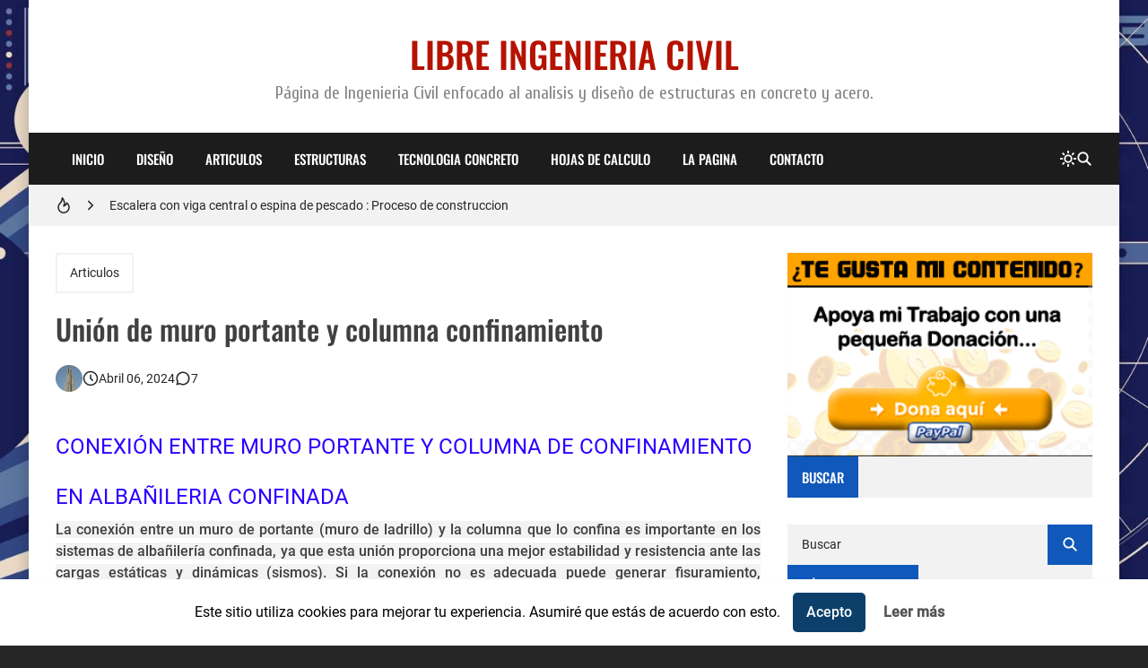

--- FILE ---
content_type: text/html; charset=UTF-8
request_url: https://www.libreingenieriacivil.com/2024/04/union-muro-portante-y-columna.html
body_size: 35411
content:
<!DOCTYPE html>
<html dir='ltr' lang='es-419'>
<head>
<script async='async' crossorigin='anonymous' src='https://pagead2.googlesyndication.com/pagead/js/adsbygoogle.js?client=ca-pub-8562608900267877'></script>
<title>Unión de muro portante y columna confinamiento</title>
<meta charset='UTF-8'/>
<meta content='width=device-width,initial-scale=1' name='viewport'/>
<link href='https://www.libreingenieriacivil.com/favicon.ico' rel='icon' type='image/x-icon'/>
<meta content='Aprende como es la conexión entre muro de albañilería y columnas de confinamiento para una adecuada resistencia y ductilidad. Evita fisuras y problema' name='description'/>
<link href='https://www.libreingenieriacivil.com/2024/04/union-muro-portante-y-columna.html' rel='canonical'/>
<meta content='https://www.libreingenieriacivil.com/2024/04/union-muro-portante-y-columna.html' property='og:url'/>
<meta content='https://www.libreingenieriacivil.com/2024/04/union-muro-portante-y-columna.html' name='twitter:url'/>
<meta content='index,follow,max-snippet:-1,max-image-preview:large,max-video-preview:-1' name='robots'/>
<meta content='website' property='og:type'/>
<meta content='Unión de muro portante y columna confinamiento' property='og:title'/>
<meta content='Aprende como es la conexión entre muro de albañilería y columnas de confinamiento para una adecuada resistencia y ductilidad. Evita fisuras y problema' property='og:description'/>
<meta content='https://blogger.googleusercontent.com/img/b/R29vZ2xl/AVvXsEjKjyu-mE_3CAjbQYQ8024PpTX2y5W7trnzYyvKXNV0l6o8OYz_GnwbLe-zS_yrtHUfH1mz9XEjSn9nESgKpFDfh0RJJMICkGkBGz3Ra1S9c9iTvDQ9AGSSyPkErh5qdRbPMxUsl4KE6uhOoGrfW9etTw0lKsoov3hrE4ugngWOfnrHYcap6Rj3_Y_fNias/w1200-h630-p-k-no-nu/portada1.png' property='og:image'/>
<meta content='https://blogger.googleusercontent.com/img/b/R29vZ2xl/AVvXsEjKjyu-mE_3CAjbQYQ8024PpTX2y5W7trnzYyvKXNV0l6o8OYz_GnwbLe-zS_yrtHUfH1mz9XEjSn9nESgKpFDfh0RJJMICkGkBGz3Ra1S9c9iTvDQ9AGSSyPkErh5qdRbPMxUsl4KE6uhOoGrfW9etTw0lKsoov3hrE4ugngWOfnrHYcap6Rj3_Y_fNias/w1200-h630-p-k-no-nu/portada1.png' name='twitter:image'/>
<meta content='1200' property='og:image:width'/>
<meta content='630' property='og:image:height'/>
<meta content='summary_large_image' name='twitter:card'/>
<meta content='Aprende como es la conexión entre muro de albañilería y columnas de confinamiento para una adecuada resistencia y ductilidad. Evita fisuras y problema' name='twitter:description'/>
<meta content='light dark' name='color-scheme'/>
<link crossorigin='anonymous' href='https://cdn.jsdelivr.net/' rel='preconnect'/>
<link href='https://cdn.jsdelivr.net/' rel='dns-prefetch'/>
<link crossorigin='anonymous' href='https://fonts.gstatic.com/' rel='preconnect'/>
<link href='https://fonts.gstatic.com/' rel='dns-prefetch'/>
<script>/*<![CDATA[*/!function(){let e=document.documentElement,t=localStorage.getItem("theme")||(e.dataset.theme??"system");("system"===t&&matchMedia("(prefers-color-scheme: dark)").matches||"dark"===t)&&(e.dataset.theme="dark",document.querySelector('meta[name="color-scheme"]').content="dark")}();/*]]>*/
                </script>
<style type='text/css'>@font-face{font-family:'Cuprum';font-style:normal;font-weight:400;font-display:swap;src:url(//fonts.gstatic.com/s/cuprum/v29/dg45_pLmvrkcOkBnKsOzXyGWTBcmg-X6VjbYJxYmknQHEMmm.woff2)format('woff2');unicode-range:U+0460-052F,U+1C80-1C8A,U+20B4,U+2DE0-2DFF,U+A640-A69F,U+FE2E-FE2F;}@font-face{font-family:'Cuprum';font-style:normal;font-weight:400;font-display:swap;src:url(//fonts.gstatic.com/s/cuprum/v29/dg45_pLmvrkcOkBnKsOzXyGWTBcmg-X6Vj_YJxYmknQHEMmm.woff2)format('woff2');unicode-range:U+0301,U+0400-045F,U+0490-0491,U+04B0-04B1,U+2116;}@font-face{font-family:'Cuprum';font-style:normal;font-weight:400;font-display:swap;src:url(//fonts.gstatic.com/s/cuprum/v29/dg45_pLmvrkcOkBnKsOzXyGWTBcmg-X6VjTYJxYmknQHEMmm.woff2)format('woff2');unicode-range:U+0102-0103,U+0110-0111,U+0128-0129,U+0168-0169,U+01A0-01A1,U+01AF-01B0,U+0300-0301,U+0303-0304,U+0308-0309,U+0323,U+0329,U+1EA0-1EF9,U+20AB;}@font-face{font-family:'Cuprum';font-style:normal;font-weight:400;font-display:swap;src:url(//fonts.gstatic.com/s/cuprum/v29/dg45_pLmvrkcOkBnKsOzXyGWTBcmg-X6VjXYJxYmknQHEMmm.woff2)format('woff2');unicode-range:U+0100-02BA,U+02BD-02C5,U+02C7-02CC,U+02CE-02D7,U+02DD-02FF,U+0304,U+0308,U+0329,U+1D00-1DBF,U+1E00-1E9F,U+1EF2-1EFF,U+2020,U+20A0-20AB,U+20AD-20C0,U+2113,U+2C60-2C7F,U+A720-A7FF;}@font-face{font-family:'Cuprum';font-style:normal;font-weight:400;font-display:swap;src:url(//fonts.gstatic.com/s/cuprum/v29/dg45_pLmvrkcOkBnKsOzXyGWTBcmg-X6VjvYJxYmknQHEA.woff2)format('woff2');unicode-range:U+0000-00FF,U+0131,U+0152-0153,U+02BB-02BC,U+02C6,U+02DA,U+02DC,U+0304,U+0308,U+0329,U+2000-206F,U+20AC,U+2122,U+2191,U+2193,U+2212,U+2215,U+FEFF,U+FFFD;}@font-face{font-family:'Oswald';font-style:normal;font-weight:700;font-display:swap;src:url(//fonts.gstatic.com/s/oswald/v57/TK3_WkUHHAIjg75cFRf3bXL8LICs1xZosUtiZSSUhiCXABTV.woff2)format('woff2');unicode-range:U+0460-052F,U+1C80-1C8A,U+20B4,U+2DE0-2DFF,U+A640-A69F,U+FE2E-FE2F;}@font-face{font-family:'Oswald';font-style:normal;font-weight:700;font-display:swap;src:url(//fonts.gstatic.com/s/oswald/v57/TK3_WkUHHAIjg75cFRf3bXL8LICs1xZosUJiZSSUhiCXABTV.woff2)format('woff2');unicode-range:U+0301,U+0400-045F,U+0490-0491,U+04B0-04B1,U+2116;}@font-face{font-family:'Oswald';font-style:normal;font-weight:700;font-display:swap;src:url(//fonts.gstatic.com/s/oswald/v57/TK3_WkUHHAIjg75cFRf3bXL8LICs1xZosUliZSSUhiCXABTV.woff2)format('woff2');unicode-range:U+0102-0103,U+0110-0111,U+0128-0129,U+0168-0169,U+01A0-01A1,U+01AF-01B0,U+0300-0301,U+0303-0304,U+0308-0309,U+0323,U+0329,U+1EA0-1EF9,U+20AB;}@font-face{font-family:'Oswald';font-style:normal;font-weight:700;font-display:swap;src:url(//fonts.gstatic.com/s/oswald/v57/TK3_WkUHHAIjg75cFRf3bXL8LICs1xZosUhiZSSUhiCXABTV.woff2)format('woff2');unicode-range:U+0100-02BA,U+02BD-02C5,U+02C7-02CC,U+02CE-02D7,U+02DD-02FF,U+0304,U+0308,U+0329,U+1D00-1DBF,U+1E00-1E9F,U+1EF2-1EFF,U+2020,U+20A0-20AB,U+20AD-20C0,U+2113,U+2C60-2C7F,U+A720-A7FF;}@font-face{font-family:'Oswald';font-style:normal;font-weight:700;font-display:swap;src:url(//fonts.gstatic.com/s/oswald/v57/TK3_WkUHHAIjg75cFRf3bXL8LICs1xZosUZiZSSUhiCXAA.woff2)format('woff2');unicode-range:U+0000-00FF,U+0131,U+0152-0153,U+02BB-02BC,U+02C6,U+02DA,U+02DC,U+0304,U+0308,U+0329,U+2000-206F,U+20AC,U+2122,U+2191,U+2193,U+2212,U+2215,U+FEFF,U+FFFD;}</style>
<style>/*<![CDATA[*/@font-face{font-family:Oswald;font-style:normal;font-weight:400;font-display:swap;src:url(https://fonts.gstatic.com/s/oswald/v48/TK3IWkUHHAIjg75cFRf3bXL8LICs1_Fv40pKlN4NNSeSASz7FmlbHYjedg.woff2) format('woff2');unicode-range:U+0460-052F,U+1C80-1C88,U+20B4,U+2DE0-2DFF,U+A640-A69F,U+FE2E-FE2F}@font-face{font-family:Oswald;font-style:normal;font-weight:400;font-display:swap;src:url(https://fonts.gstatic.com/s/oswald/v48/TK3IWkUHHAIjg75cFRf3bXL8LICs1_Fv40pKlN4NNSeSASz7FmlSHYjedg.woff2) format('woff2');unicode-range:U+0301,U+0400-045F,U+0490-0491,U+04B0-04B1,U+2116}@font-face{font-family:Oswald;font-style:normal;font-weight:400;font-display:swap;src:url(https://fonts.gstatic.com/s/oswald/v48/TK3IWkUHHAIjg75cFRf3bXL8LICs1_Fv40pKlN4NNSeSASz7FmlZHYjedg.woff2) format('woff2');unicode-range:U+0102-0103,U+0110-0111,U+0128-0129,U+0168-0169,U+01A0-01A1,U+01AF-01B0,U+1EA0-1EF9,U+20AB}@font-face{font-family:Oswald;font-style:normal;font-weight:400;font-display:swap;src:url(https://fonts.gstatic.com/s/oswald/v48/TK3IWkUHHAIjg75cFRf3bXL8LICs1_Fv40pKlN4NNSeSASz7FmlYHYjedg.woff2) format('woff2');unicode-range:U+0100-024F,U+0259,U+1E00-1EFF,U+2020,U+20A0-20AB,U+20AD-20CF,U+2113,U+2C60-2C7F,U+A720-A7FF}@font-face{font-family:Oswald;font-style:normal;font-weight:400;font-display:swap;src:url(https://fonts.gstatic.com/s/oswald/v48/TK3IWkUHHAIjg75cFRf3bXL8LICs1_Fv40pKlN4NNSeSASz7FmlWHYg.woff2) format('woff2');unicode-range:U+0000-00FF,U+0131,U+0152-0153,U+02BB-02BC,U+02C6,U+02DA,U+02DC,U+2000-206F,U+2074,U+20AC,U+2122,U+2191,U+2193,U+2212,U+2215,U+FEFF,U+FFFD}@font-face{font-family:Oswald;font-style:normal;font-weight:500;font-display:swap;src:url(https://fonts.gstatic.com/s/oswald/v48/TK3IWkUHHAIjg75cFRf3bXL8LICs1_Fv40pKlN4NNSeSASz7FmlbHYjedg.woff2) format('woff2');unicode-range:U+0460-052F,U+1C80-1C88,U+20B4,U+2DE0-2DFF,U+A640-A69F,U+FE2E-FE2F}@font-face{font-family:Oswald;font-style:normal;font-weight:500;font-display:swap;src:url(https://fonts.gstatic.com/s/oswald/v48/TK3IWkUHHAIjg75cFRf3bXL8LICs1_Fv40pKlN4NNSeSASz7FmlSHYjedg.woff2) format('woff2');unicode-range:U+0301,U+0400-045F,U+0490-0491,U+04B0-04B1,U+2116}@font-face{font-family:Oswald;font-style:normal;font-weight:500;font-display:swap;src:url(https://fonts.gstatic.com/s/oswald/v48/TK3IWkUHHAIjg75cFRf3bXL8LICs1_Fv40pKlN4NNSeSASz7FmlZHYjedg.woff2) format('woff2');unicode-range:U+0102-0103,U+0110-0111,U+0128-0129,U+0168-0169,U+01A0-01A1,U+01AF-01B0,U+1EA0-1EF9,U+20AB}@font-face{font-family:Oswald;font-style:normal;font-weight:500;font-display:swap;src:url(https://fonts.gstatic.com/s/oswald/v48/TK3IWkUHHAIjg75cFRf3bXL8LICs1_Fv40pKlN4NNSeSASz7FmlYHYjedg.woff2) format('woff2');unicode-range:U+0100-024F,U+0259,U+1E00-1EFF,U+2020,U+20A0-20AB,U+20AD-20CF,U+2113,U+2C60-2C7F,U+A720-A7FF}@font-face{font-family:Oswald;font-style:normal;font-weight:500;font-display:swap;src:url(https://fonts.gstatic.com/s/oswald/v48/TK3IWkUHHAIjg75cFRf3bXL8LICs1_Fv40pKlN4NNSeSASz7FmlWHYg.woff2) format('woff2');unicode-range:U+0000-00FF,U+0131,U+0152-0153,U+02BB-02BC,U+02C6,U+02DA,U+02DC,U+2000-206F,U+2074,U+20AC,U+2122,U+2191,U+2193,U+2212,U+2215,U+FEFF,U+FFFD}/*]]>*/
                </style>
<style>/*<![CDATA[*/@font-face{font-family:Roboto;font-style:normal;font-weight:300;font-display:swap;src:url(https://fonts.gstatic.com/s/roboto/v30/KFOlCnqEu92Fr1MmSU5fCRc4EsA.woff2) format('woff2');unicode-range:U+0460-052F,U+1C80-1C88,U+20B4,U+2DE0-2DFF,U+A640-A69F,U+FE2E-FE2F}@font-face{font-family:Roboto;font-style:normal;font-weight:300;font-display:swap;src:url(https://fonts.gstatic.com/s/roboto/v30/KFOlCnqEu92Fr1MmSU5fABc4EsA.woff2) format('woff2');unicode-range:U+0301,U+0400-045F,U+0490-0491,U+04B0-04B1,U+2116}@font-face{font-family:Roboto;font-style:normal;font-weight:300;font-display:swap;src:url(https://fonts.gstatic.com/s/roboto/v30/KFOlCnqEu92Fr1MmSU5fCBc4EsA.woff2) format('woff2');unicode-range:U+1F00-1FFF}@font-face{font-family:Roboto;font-style:normal;font-weight:300;font-display:swap;src:url(https://fonts.gstatic.com/s/roboto/v30/KFOlCnqEu92Fr1MmSU5fBxc4EsA.woff2) format('woff2');unicode-range:U+0370-03FF}@font-face{font-family:Roboto;font-style:normal;font-weight:300;font-display:swap;src:url(https://fonts.gstatic.com/s/roboto/v30/KFOlCnqEu92Fr1MmSU5fCxc4EsA.woff2) format('woff2');unicode-range:U+0102-0103,U+0110-0111,U+0128-0129,U+0168-0169,U+01A0-01A1,U+01AF-01B0,U+1EA0-1EF9,U+20AB}@font-face{font-family:Roboto;font-style:normal;font-weight:300;font-display:swap;src:url(https://fonts.gstatic.com/s/roboto/v30/KFOlCnqEu92Fr1MmSU5fChc4EsA.woff2) format('woff2');unicode-range:U+0100-024F,U+0259,U+1E00-1EFF,U+2020,U+20A0-20AB,U+20AD-20CF,U+2113,U+2C60-2C7F,U+A720-A7FF}@font-face{font-family:Roboto;font-style:normal;font-weight:300;font-display:swap;src:url(https://fonts.gstatic.com/s/roboto/v30/KFOlCnqEu92Fr1MmSU5fBBc4.woff2) format('woff2');unicode-range:U+0000-00FF,U+0131,U+0152-0153,U+02BB-02BC,U+02C6,U+02DA,U+02DC,U+2000-206F,U+2074,U+20AC,U+2122,U+2191,U+2193,U+2212,U+2215,U+FEFF,U+FFFD}@font-face{font-family:Roboto;font-style:normal;font-weight:400;font-display:swap;src:url(https://fonts.gstatic.com/s/roboto/v30/KFOmCnqEu92Fr1Mu72xKOzY.woff2) format('woff2');unicode-range:U+0460-052F,U+1C80-1C88,U+20B4,U+2DE0-2DFF,U+A640-A69F,U+FE2E-FE2F}@font-face{font-family:Roboto;font-style:normal;font-weight:400;font-display:swap;src:url(https://fonts.gstatic.com/s/roboto/v30/KFOmCnqEu92Fr1Mu5mxKOzY.woff2) format('woff2');unicode-range:U+0301,U+0400-045F,U+0490-0491,U+04B0-04B1,U+2116}@font-face{font-family:Roboto;font-style:normal;font-weight:400;font-display:swap;src:url(https://fonts.gstatic.com/s/roboto/v30/KFOmCnqEu92Fr1Mu7mxKOzY.woff2) format('woff2');unicode-range:U+1F00-1FFF}@font-face{font-family:Roboto;font-style:normal;font-weight:400;font-display:swap;src:url(https://fonts.gstatic.com/s/roboto/v30/KFOmCnqEu92Fr1Mu4WxKOzY.woff2) format('woff2');unicode-range:U+0370-03FF}@font-face{font-family:Roboto;font-style:normal;font-weight:400;font-display:swap;src:url(https://fonts.gstatic.com/s/roboto/v30/KFOmCnqEu92Fr1Mu7WxKOzY.woff2) format('woff2');unicode-range:U+0102-0103,U+0110-0111,U+0128-0129,U+0168-0169,U+01A0-01A1,U+01AF-01B0,U+1EA0-1EF9,U+20AB}@font-face{font-family:Roboto;font-style:normal;font-weight:400;font-display:swap;src:url(https://fonts.gstatic.com/s/roboto/v30/KFOmCnqEu92Fr1Mu7GxKOzY.woff2) format('woff2');unicode-range:U+0100-024F,U+0259,U+1E00-1EFF,U+2020,U+20A0-20AB,U+20AD-20CF,U+2113,U+2C60-2C7F,U+A720-A7FF}@font-face{font-family:Roboto;font-style:normal;font-weight:400;font-display:swap;src:url(https://fonts.gstatic.com/s/roboto/v30/KFOmCnqEu92Fr1Mu4mxK.woff2) format('woff2');unicode-range:U+0000-00FF,U+0131,U+0152-0153,U+02BB-02BC,U+02C6,U+02DA,U+02DC,U+2000-206F,U+2074,U+20AC,U+2122,U+2191,U+2193,U+2212,U+2215,U+FEFF,U+FFFD}@font-face{font-family:Roboto;font-style:normal;font-weight:500;font-display:swap;src:url(https://fonts.gstatic.com/s/roboto/v30/KFOlCnqEu92Fr1MmEU9fCRc4EsA.woff2) format('woff2');unicode-range:U+0460-052F,U+1C80-1C88,U+20B4,U+2DE0-2DFF,U+A640-A69F,U+FE2E-FE2F}@font-face{font-family:Roboto;font-style:normal;font-weight:500;font-display:swap;src:url(https://fonts.gstatic.com/s/roboto/v30/KFOlCnqEu92Fr1MmEU9fABc4EsA.woff2) format('woff2');unicode-range:U+0301,U+0400-045F,U+0490-0491,U+04B0-04B1,U+2116}@font-face{font-family:Roboto;font-style:normal;font-weight:500;font-display:swap;src:url(https://fonts.gstatic.com/s/roboto/v30/KFOlCnqEu92Fr1MmEU9fCBc4EsA.woff2) format('woff2');unicode-range:U+1F00-1FFF}@font-face{font-family:Roboto;font-style:normal;font-weight:500;font-display:swap;src:url(https://fonts.gstatic.com/s/roboto/v30/KFOlCnqEu92Fr1MmEU9fBxc4EsA.woff2) format('woff2');unicode-range:U+0370-03FF}@font-face{font-family:Roboto;font-style:normal;font-weight:500;font-display:swap;src:url(https://fonts.gstatic.com/s/roboto/v30/KFOlCnqEu92Fr1MmEU9fCxc4EsA.woff2) format('woff2');unicode-range:U+0102-0103,U+0110-0111,U+0128-0129,U+0168-0169,U+01A0-01A1,U+01AF-01B0,U+1EA0-1EF9,U+20AB}@font-face{font-family:Roboto;font-style:normal;font-weight:500;font-display:swap;src:url(https://fonts.gstatic.com/s/roboto/v30/KFOlCnqEu92Fr1MmEU9fChc4EsA.woff2) format('woff2');unicode-range:U+0100-024F,U+0259,U+1E00-1EFF,U+2020,U+20A0-20AB,U+20AD-20CF,U+2113,U+2C60-2C7F,U+A720-A7FF}@font-face{font-family:Roboto;font-style:normal;font-weight:500;font-display:swap;src:url(https://fonts.gstatic.com/s/roboto/v30/KFOlCnqEu92Fr1MmEU9fBBc4.woff2) format('woff2');unicode-range:U+0000-00FF,U+0131,U+0152-0153,U+02BB-02BC,U+02C6,U+02DA,U+02DC,U+2000-206F,U+2074,U+20AC,U+2122,U+2191,U+2193,U+2212,U+2215,U+FEFF,U+FFFD}/*]]>*/
                </style>
<style>/*<![CDATA[*/
                /*!@zkreations/whale@1.0.0 | Licensed under MIT (https://github.com/zkreations/wjs/blob/master/LICENSE) */
 *,::after,::before{box-sizing:border-box}html{line-height:1.5;-webkit-text-size-adjust:100%;-webkit-font-smoothing:antialiased}body,html{height:100%}*{margin:0}iframe{border-width:0}hr{border-style:solid;border-width:1px 0 0;color:inherit;height:0;overflow:visible}a{color:inherit;text-decoration:none}h1,h2,h3,h4,h5,h6{font-size:inherit;font-weight:inherit;overflow-wrap:break-word}p{overflow-wrap:break-word}address{font-style:normal;line-height:inherit}strong{font-weight:bolder}small{font-size:80%}button,input,textarea{padding:0;border-width:0;font-size:100%;font-family:inherit;line-height:inherit;color:inherit}textarea{resize:vertical}button{text-transform:none}[type=button],[type=submit],button{-webkit-appearance:button;background-color:transparent;display:inline-block;vertical-align:middle}[type=button]:not(:disabled),[type=submit]:not(:disabled),button:not(:disabled){cursor:pointer}[type=search]{-webkit-appearance:textfield;outline-offset:-2px}::-webkit-search-decoration{-webkit-appearance:none}::-webkit-inner-spin-button{height:auto}::-webkit-file-upload-button{-webkit-appearance:button;font:inherit}summary{display:list-item}[hidden]{display:none}ol,ul{list-style:none;padding:0}table{border-collapse:collapse;max-width:100%}tbody,td,th,thead,tr{border-width:0;text-align:inherit}img,svg,video{height:auto}iframe,img,svg,video{display:block;max-width:100%}audio,video{width:100%}.cols-1{grid-template-columns:repeat(1,minmax(0,1fr))}.cols-2{grid-template-columns:repeat(2,minmax(0,1fr))}.cols-3{grid-template-columns:repeat(3,minmax(0,1fr))}.cols-6{grid-template-columns:repeat(6,minmax(0,1fr))}.cols-auto-fill{grid-template-columns:repeat(auto-fill,minmax(min(100%,var(--ws-cols-min,16rem)),1fr))}.cols-auto-fit{grid-template-columns:repeat(auto-fit,minmax(min(100%,var(--ws-cols-min,16rem)),1fr))}.col-2{grid-column:span 2/span 2}.col-6{grid-column:span 6/span 6}.col-full{grid-column:1/-1}.flow-row-dense{grid-auto-flow:row dense}.group-x{display:flex}.group-x>:not(:last-child){border-top-right-radius:0;border-bottom-right-radius:0}.group-x>:not(:first-child){border-top-left-radius:0;border-bottom-left-radius:0;border-left:0}.modal{position:fixed;top:0;left:0;right:0;bottom:0;overflow-y:auto;overflow-x:hidden;z-index:1030}.nav{display:flex;flex-wrap:wrap}.nav-item{position:relative}.nav-link{display:block}.nav-subnav{white-space:nowrap;position:absolute;z-index:1010;left:0;top:100%}.nav-subnav .nav-subnav{left:100%;top:0}.navbar-toggle{display:var(--ws-nav-toggle)}.navbar .nav{flex-direction:var(--ws-nav-direction,column)}.navbar .nav-subnav{position:var(--ws-nav-subnav,static)}.ratio{display:block;position:relative;width:100%}.ratio::before{content:"";display:block;padding-top:calc(var(--ws-ratio-y,9)/ var(--ws-ratio-x,16) * 100%)}.ratio-21\:9{--ws-ratio-x:21;--ws-ratio-y:9}.ratio-16\:9{--ws-ratio-x:16;--ws-ratio-y:9}.ratio-4\:3{--ws-ratio-x:4;--ws-ratio-y:3}.ratio-1\:1{--ws-ratio-x:1;--ws-ratio-y:1}.ratio-1\:2{--ws-ratio-x:1;--ws-ratio-y:2}.ratio-2\:3{--ws-ratio-x:2;--ws-ratio-y:3}.ratio-5\:7{--ws-ratio-x:5;--ws-ratio-y:7}.truncate{overflow:hidden;text-overflow:ellipsis;white-space:nowrap}.truncate-line{display:-webkit-box;-webkit-line-clamp:var(--ws-line-clamp,3);-webkit-box-orient:vertical;overflow:hidden}.cursor-pointer{cursor:pointer}.g-\.25{gap:.25rem}.g-\.5{gap:.5rem}.g-1{gap:1rem}.g-1\.5{gap:1.5rem}.gx-\.75{column-gap:.75rem}.gx-1{column-gap:1rem}.relative{position:relative}.absolute{position:absolute}.fixed{position:fixed}.t-0{top:0}.t-2{top:2rem}.b-0{bottom:0}.r-0{right:0}.r-2{right:2rem}.r-1\/1{right:100%}.xy-0{top:0;right:0;bottom:0;left:0}.x-0{right:0;left:0}.y-0{top:0;bottom:0}.z-10{z-index:10}.w-1\/1{width:100%}.w-1\/2{width:50%}.w-1\/4{width:25%}.h-1\/1{height:100%}.mx-\.75{margin-right:.75rem;margin-left:.75rem}.mx-auto{margin-right:auto;margin-left:auto}.mt-\.25{margin-top:.25rem}.mt-1{margin-top:1rem}.gt\:mt-1\.25>*{margin-top:1.25rem}.mt-1\.5{margin-top:1.5rem}.mt-2{margin-top:2rem}.mb-\.5{margin-bottom:.5rem}.gt\:mb-1>*,.mb-1{margin-bottom:1rem}.mb-1\.25{margin-bottom:1.25rem}.p-1{padding:1rem}.p-1\.25{padding:1.25rem}.px-1\.25{padding-right:1.25rem;padding-left:1.25rem}.px-2{padding-right:2rem;padding-left:2rem}.gt\:py-\.25>*{padding-top:.25rem;padding-bottom:.25rem}.py-1{padding-top:1rem;padding-bottom:1rem}.py-2{padding-top:2rem;padding-bottom:2rem}.pt-1\.25{padding-top:1.25rem}.pt-2{padding-top:2rem}.pr-5{padding-right:5rem}.pb-1{padding-bottom:1rem}.pb-1\.25{padding-bottom:1.25rem}.pb-1\.75{padding-bottom:1.75rem}.pb-2{padding-bottom:2rem}.pb-4\.5{padding-bottom:4.5rem}.pl-\.5{padding-left:.5rem}.pl-1{padding-left:1rem}.pl-1\.5{padding-left:1.5rem}.sx-1\.25>*+*{margin-left:1.25rem}.sy-\.25>*+*{margin-top:.25rem}.sy-\.5>*+*{margin-top:.5rem}.sy-1>*+*{margin-top:1rem}.sy-1\.5>*+*{margin-top:1.5rem}.rounded-pill{border-radius:9999px}.none{display:none}.block{display:block}.flex,.gt\:flex>*{display:flex}.inline-flex{display:inline-flex}.grid{display:grid}.table{display:table}.flex-1{flex:1 1 0%}.flex-auto{flex:1 1 auto}.flex-none{flex:none}.flex-wrap{flex-wrap:wrap}.flex-column{flex-direction:column}.justify-center{justify-content:center}.justify-between{justify-content:space-between}.items-start{align-items:flex-start}.items-center{align-items:center}.content-start{align-content:flex-start}.self-center{align-self:center}.text-left{text-align:left}.text-right{text-align:right}.text-center{text-align:center}.text-justify{text-align:justify}.lowercase{text-transform:lowercase}.uppercase{text-transform:uppercase}.capitalize{text-transform:capitalize}.fw-400{font-weight:400}.fw-500{font-weight:500}.fw-700{font-weight:700}.fs-1{font-size:2.5rem}.fs-2{font-size:2rem}.fs-3{font-size:1.5rem}.fs-4{font-size:1.25rem}.fs-5{font-size:1.125rem}.fs-6{font-size:1rem}.fs-7{font-size:.875rem}.fs-8{font-size:.75rem}.pre{white-space:pre}.object-cover{object-fit:cover}.o-hidden{overflow:hidden}.ox-auto{overflow-x:auto}.events-none{pointer-events:none}.invisible{visibility:hidden}.ms-auto{-webkit-margin-start:auto;margin-inline-start:auto}.me-\.5{-webkit-margin-end:.5rem;margin-inline-end:.5rem}.me-1{-webkit-margin-end:1rem;margin-inline-end:1rem}.me-1\.25{-webkit-margin-end:1.25rem;margin-inline-end:1.25rem}@media (min-width:576px){.s\:block{display:block}.s\:fs-4{font-size:1.25rem}.s\:fs-6{font-size:1rem}}@media (min-width:768px){.m\:cols-2{grid-template-columns:repeat(2,minmax(0,1fr))}.m\:col-1{grid-column:span 1/span 1}.m\:row-1{grid-row:span 1/span 1}.m\:ratio-4\:3{--ws-ratio-x:4;--ws-ratio-y:3}.m\:w-1\/2{width:50%}.m\:mb-\.5{margin-bottom:.5rem}.m\:p-1\.75{padding:1.75rem}.m\:p-2{padding:2rem}.m\:px-1\.75{padding-right:1.75rem;padding-left:1.75rem}.m\:inline{display:inline}.m\:flex{display:flex}.m\:fs-1{font-size:2.5rem}.m\:fs-2{font-size:2rem}.m\:fs-3{font-size:1.5rem}.m\:fs-4{font-size:1.25rem}.m\:me-\.5{-webkit-margin-end:.5rem;margin-inline-end:.5rem}}@media (min-width:992px){.l\:cols-3{grid-template-columns:repeat(3,minmax(0,1fr))}.l\:navbar-expand{--ws-nav-toggle:none;--ws-nav-direction:row;--ws-nav-subnav:absolute}.l\:g-1{gap:1rem}.l\:px-2{padding-right:2rem;padding-left:2rem}.l\:py-0{padding-top:0;padding-bottom:0}.l\:flex-row{flex-direction:row}.l\:fs-3{font-size:1.5rem}.l\:ms-auto{-webkit-margin-start:auto;margin-inline-start:auto}}:root{--color-mark:#fbd89d;--inverse:#fff;--black:#090909;--btn-bg:rgb(0 0 0 / 5%);--btn-bg-hover:rgb(0 0 0 / 10%);--btn-color:var(--color-text);--gradient-mask:linear-gradient(transparent,var(--bg-overlay));--font-monospace:SFMono-Regular,Menlo,Monaco,Consolas,"Liberation Mono","Courier New",monospace;--font-oswald:"Oswald",sans-serif;--font-roboto:Roboto,Helvetica,Arial,sans-serif;--duration:.3s;--news-duration:4s;--space-primary:1rem;--space-secondary:2px;--form-padding:.75rem 1rem;--bg-mask:rgb(0 0 0 / 50%);--bg-overlay:rgba(0 0 0 / 90%);--body-lh:1.5;--shadow-small:0 2px 2px rgb(0 0 0 / 20%);--shadow-medium:0 2px 5px 0 rgb(0 0 0 / 5%),0 1px 10px 0 rgb(0 0 0 / 10%),0 2px 4px -1px rgb(0 0 0 / 15%);--shadow-large:0 8px 17px 2px rgb(0 0 0 / 10%),0 3px 14px 2px rgb(0 0 0 / 10%),0 5px 5px -3px rgb(0 0 0 / 20%);--info:#0d8b94;--info-bg:#e7f7f8;--success:#1b9e4b;--success-bg:#e9f9ef;--danger:#bf3636;--danger-bg:#fdecec;--warning:#c47e09;--warning-bg:#fef5e7}[data-theme=dark]{--btn-bg:rgb(255 255 255 / 6.5%);--btn-bg-hover:rgb(255 255 255 / 10%);--info:hsl(184deg 84% 20%);--info-bg:hsl(184deg 55% 70%);--success:hsl(142deg 71% 20%);--success-bg:hsl(143deg 57% 70%);--danger:hsl(0deg 56% 20%);--danger-bg:hsl(0deg 81% 70%);--warning:hsl(38deg 91% 20%);--warning-bg:hsl(37deg 92% 70%)}:where(:not(.blog-full) > .content){--carousel-items-l:3;--carousel-items-xl:3;--carousel-items-xxl:3}html:not([data-theme=dark]) .theme-toggle .i-moon,html[data-theme=dark] .theme-toggle .i-sun{display:none}body{font-family:var(--font-secondary);min-height:100%;overflow-x:hidden;overflow-y:auto;background:var(--body-bg);background-size:cover;background-color:var(--body-color);word-break:break-word;-webkit-hyphens:auto;hyphens:auto}body.preload *{transition:none!important}::selection{background-color:var(--user-selection)}a{transition-property:color;transition-duration:var(--duration)}b,strong{color:var(--color-title);font-weight:500}summary{cursor:pointer}mark{background-color:var(--color-mark)}iframe{color-scheme:auto}[data-theme=dark] iframe[src*="disqus.com"]{color-scheme:light}.has-cover:not(.post-banner)::before,.has-cover>:where(img,video),.mask::after{top:0;left:0;width:100%;height:100%;position:absolute}.container{max-width:var(--container);margin-left:auto;margin-right:auto}.mask::after{content:"";opacity:0}.mask:hover::after{opacity:.5}.template-content{box-shadow:var(--shadow-large);min-height:100vh}.blog{grid-template-areas:var(--areas-mobile, "content" "sidebar");grid-template-columns:100%}.blog-content{max-width:var(--blog-width)}.blog-shop{--sidebar-width:400px}.blog-reverse{--areas:"sidebar content"}.content{grid-area:content}.sidebar{grid-area:sidebar}.fit-image{object-fit:cover;position:absolute;top:50%;left:50%;width:100%;min-height:100%;transform:translate(-50%,-50%)}.skel{--skel-lh:1.3125rem}.skel-item{background-color:var(--bg-inset);color:transparent}.skel-line{padding-bottom:var(--skel-lh)}.skel-text{padding-bottom:calc(var(--skel-lh) * var(--ws-line-clamp))}[data-bjs=template]{display:none!important}.toc:not(.toc-loaded){display:inline-flex;align-items:center;column-gap:var(--btn-gap,.5rem);padding:var(--btn-padding,var(--form-padding));cursor:pointer}.toc:not(.toc-loaded)::before{content:"+"}.toc:not(.toc-loaded)::after{content:var(--toc-text)}.btn,.has-icon,.nav-link{display:inline-flex;align-items:center;column-gap:var(--btn-gap,.5rem)}.btn{background-color:var(--btn-bg);color:var(--btn-color);padding:var(--btn-padding,var(--form-padding));transition-property:background-color,box-shadow,color;transition-duration:var(--duration);line-height:1.5;flex-wrap:wrap;cursor:pointer}.btn:hover{--btn-bg:var(--btn-bg-hover)}.btn-full{width:100%;justify-content:center}.btn-outline{background:0 0;box-shadow:0 0 0 2px var(--btn-bg,var(--bg-default)) inset}.btn-outline.btn-primary{color:var(--btn-bg)}.btn-primary{--btn-bg:var(--primary);--btn-color:var(--inverse)}.btn-primary:hover{--btn-bg:var(--secondary)}.form-control{width:100%;background-color:var(--input-bg,var(--bg-default));padding:var(--input-padding,var(--form-padding));color:var(--input-color,var(--color-text));display:block}.form-control:focus{outline:0}.form-control::placeholder{color:var(--input-color)}.form-text{padding:var(--form-padding);color:var(--inverse);background-color:var(--primary)}.form-text i{width:1em;text-align:center}.form-big{height:16rem}.form-label{margin-bottom:.75rem;font-size:.875rem;display:block}.form-check{display:flex;align-items:center}.form-check input:where([type=checkbox],[type=radio]){width:1.25rem;height:1.25rem;background-color:var(--input-bg,var(--bg-default));transition:background-color var(--duration);-webkit-appearance:none;appearance:none;cursor:pointer;-webkit-margin-end:.75rem;margin-inline-end:.75rem;flex:none}.form-check input:where([type=checkbox],[type=radio]):checked{background-color:var(--primary)}.form-section .form-check+.form-check{margin-top:.5rem}.color-link,.color-link\:hover:hover{color:var(--color-link)}.color-primary{color:var(--primary)}.color-secondary{color:var(--secondary)}.color-inverse{color:var(--inverse)}.color-title{color:var(--color-title)}.color-text{color:var(--color-text)}.bg-template{background-color:var(--bg-template)}.bg-default{background-color:var(--bg-default)}.bg-inset{background-color:var(--bg-inset)}.bg-overlay{background-color:var(--bg-overlay)}.bg-black{background-color:var(--black)}.bg-gradient-mask{background:var(--gradient-mask)}.font-primary{font-family:var(--font-primary)}.font-secondary{font-family:var(--font-secondary)}.alert{background-color:var(--alert-bg,var(--bg-default));color:var(--alert-color,var(--color-text))}.alert:not(.alert-not-padding){padding:var(--alert-padding,1.5rem)}.alert *{color:var(--alert-color,var(--color-text))}.alert a[href]{color:var(--alert-color,var(--color-text));font-weight:400;text-decoration:underline}.alert-info{--alert-color:var(--info);--alert-bg:var(--info-bg)}.alert-success{--alert-color:var(--success);--alert-bg:var(--success-bg)}.alert-danger{--alert-color:var(--danger);--alert-bg:var(--danger-bg)}.alert-warning{--alert-color:var(--warning);--alert-bg:var(--warning-bg)}.alert-close{float:right;padding-left:.75rem}.callout{background-color:var(--bg-default);color:var(--color-text);padding:2rem;display:flex;gap:1.5rem;align-items:flex-start}.callout img{margin:0}.callout>:not(.callout-content){flex:none}@media (max-width:575px){.template{overflow:hidden}.callout{flex-direction:column}}#cookieChoiceInfo{opacity:0}.b\:skin-g1{gap:var(--space-primary)}.b\:skin-g2{gap:var(--space-secondary)}.b\:skin-p{padding:var(--space-primary)}.b\:skin-py{padding-top:var(--space-primary);padding-bottom:var(--space-primary)}.b\:skin-px{-webkit-padding-start:var(--space-primary);padding-inline-start:var(--space-primary);-webkit-padding-end:var(--space-primary);padding-inline-end:var(--space-primary)}.b\:skin-m{margin:var(--space-primary)}.b\:skin-my{margin-top:var(--space-primary);margin-bottom:var(--space-primary)}.b\:skin-mx{-webkit-margin-start:var(--space-primary);margin-inline-start:var(--space-primary);-webkit-margin-end:var(--space-primary);margin-inline-end:var(--space-primary)}.b\:skin-sy>*+*{margin-top:var(--space-primary)}.b\:skin-sx>*+*{-webkit-margin-start:var(--space-primary);margin-inline-start:var(--space-primary)}.modal:not(.is-active){display:none}.modal-scrollbar-measure{position:absolute;top:-9999px;width:50px;height:50px;overflow:scroll}.lead{font-size:1.25rem;font-weight:300}.drop-cap:first-letter,.has-drop-cap:first-letter{font-weight:500;font-size:6em;line-height:1;margin-right:1.25rem;text-transform:uppercase;float:left;color:var(--color-title)}.display-1{font-size:5rem}.display-2{font-size:4.5rem}.display-3{font-size:4rem}.display-4{font-size:3.5rem}.display-5{font-size:3rem}.display-6{font-size:2.5rem}.has-cover{display:flex;align-items:center;justify-content:center;aspect-ratio:var(--cover-aspect-ratio,16/9);width:100%;height:auto}.has-cover figcaption{position:relative;padding:2.5rem;z-index:10;font-family:var(--font-primary);color:var(--inverse);font-weight:500;font-size:clamp(1.25rem, 5vw, 2rem);margin:0}.has-cover>:where(img,video){object-fit:cover}.has-cover:not(.post-banner)::before{content:"";background-color:var(--bg-mask);display:block;z-index:10}.align-image-left,.alignleft{float:left;clear:left;margin-right:var(--align-margin,1rem);margin-top:.5rem}.align-image-right,.alignright{float:right;clear:right;margin-left:var(--align-margin,1rem);margin-top:.5rem}.aligncenter{margin-left:auto;margin-right:auto;display:table}.i{width:var(--svg-size,18px);height:var(--svg-size,18px);stroke:currentColor;stroke-width:var(--svg-stroke,2);stroke-linecap:round;stroke-linejoin:round;fill:none}.i-xs{--svg-size:14px}.i-s{--svg-size:16px}.i-m{--svg-size:20px}.i-l{--svg-size:24px}.i-xl{--svg-size:28px}.i-xxl{--svg-size:32px}.i-bold{--svg-stroke:2.5}.carousel{--carousel-items:var(--carousel-items-xs,1);--carousel-gap:var(--space-secondary)}@media (min-width:576px){.skel{--skel-lh:1.5rem}.carousel{--carousel-items:var(--carousel-items-s,2)}}@media (min-width:768px){.carousel{--carousel-items:var(--carousel-items-m,3)}.gallery-sparse:not([data-bjs=template]):nth-of-type(3n+1){grid-column:span 2/span 2;--ws-ratio-x:16;--ws-ratio-y:9}}@media (min-width:992px){.blog{grid-template-areas:var(--areas, "content sidebar");grid-template-columns:minmax(0,1fr) var(--sidebar-width)}.blog-reverse{grid-template-columns:var(--sidebar-width) minmax(0,1fr)}.has-sticky-last .sidebar{height:100%}.has-sticky .sidebar,.has-sticky-last .sidebar .widget:last-child,.is-sticky{position:sticky;top:var(--space-primary)}.carousel{--carousel-items:var(--carousel-items-l,4)}}@media (min-width:1200px){.carousel{--carousel-items:var(--carousel-items-xl,4)}}@media (min-width:1400px){.carousel{--carousel-items:var(--carousel-items-xxl,4)}}.carousel-featured{margin-bottom:var(--carousel-gap,0);gap:var(--carousel-gap,0)}.carousel-content{margin-right:calc(var(--carousel-gap,0px) * -1)}.carousel-content:not(.flickity-enabled){display:flex}.carousel-cell{width:calc(100 / var(--carousel-items,1) * 1% - var(--carousel-gap,0px));margin-right:var(--carousel-gap,0);flex-shrink:0;-webkit-backface-visibility:hidden;backface-visibility:hidden}.widget-title{background-color:var(--bg-default)}.widget-name{color:var(--inverse);font-family:var(--font-primary);line-height:inherit;font-size:15px;font-weight:500;padding:.75rem 1rem;background-color:var(--primary)}.widget-name[href]{transition:background-color var(--duration)}.widget-name[href]:hover{background-color:var(--secondary)}.name-more::before{content:var(--more-text)}.latest-image{width:45px;height:45px}.latest-snippet{--ws-line-clamp:2}.populars-image{width:60px;height:60px}.labels-trigger:not(:checked)+.labels :where(.is-hidden,.i-minus){display:none}.labels-trigger:checked+.labels :where(.i-plus){display:none}.labels-link.is-here{--btn-bg:var(--primary);--btn-color:var(--inverse);--num-color:var(--inverse)}.labels-num{color:var(--num-color,var(--color-text))}.labels-link.is-hidden,.labels-trigger:checked+.labels>label{--frame-ty:1rem;animation:frames var(--duration) var(--d,0s) both}.filter-type{--ws-cols-min:8rem;--input-bg:var(--bg-inset)}.filter-list{--ws-cols-min:10rem;--frame-ty:-1rem;box-shadow:var(--shadow-large);overflow-y:auto;max-height:250px;background-color:var(--bg-template);transform-origin:top center;top:100%;animation:frames var(--duration) both}.filter-list:not(.is-active){display:none}.hierarchy-list{-webkit-border-start:2px solid var(--bg-inset);border-inline-start:2px solid var(--bg-inset);-webkit-padding-start:1rem;padding-inline-start:1rem}.nav-right{color:var(--nav-color)}.nav-item{transition:background-color var(--duration)}.nav-item[data-item]:hover>.nav-link{--toggle-rotate:135deg}@media (max-width:991px){.blog-reverse-mobile{--areas-mobile:"sidebar" "content"}.nav-item:not(.is-active)>.nav-subnav{display:none}.nav{--nav-padding:1rem 2rem}.nav-show{overflow-y:auto;background-color:var(--nav-bg);position:fixed;min-width:240px;z-index:1010;transition-property:transform,box-shadow;transition-duration:var(--duration)}.nav-show.is-active{transform:translateX(100%);box-shadow:var(--shadow-large)}.nav-item[data-item]>.nav-link::after{display:none}}.nav-link{color:var(--nav-color);font:var(--nav-font);font-weight:500;line-height:inherit;--btn-gap:.75rem;transition:background-color var(--duration);padding:var(--nav-padding,1.125rem);-webkit-font-smoothing:subpixel-antialiased;will-change:transform;width:100%;height:100%}.nav button[data-toggle]{padding:var(--nav-padding,1.125rem);display:inline-flex;align-items:center;position:absolute;top:0;right:0;height:3.375rem}.nav button[data-toggle]::after,.nav-item[data-item]>.nav-link::after{content:"";border:2px solid;width:8px;height:8px;color:var(--nav-color);transform:rotate(var(--toggle-rotate,45deg)) translateZ(0);transition:transform var(--duration)}.nav-item[data-item]>.nav-link::after{margin-left:auto}.navbar-toggle{color:var(--nav-color)}.header{--alert-padding:.75rem var(--space-primary);background-color:var(--header-bg)}.header-navbar{background-color:var(--nav-bg);width:100%;z-index:1010}.header-links{background-color:var(--nav-secondary-bg)}.header-link{color:var(--nav-secondary-color)}.header-link.is-ective,.header-link:hover{color:var(--color-link)}.logo-name{color:var(--logo-color);font:var(--logo-font);font-weight:500;line-height:inherit}.logo-descripcion{color:var(--description-color);font:var(--description-font);font-weight:500;line-height:inherit}.breaking,.breaking-content{height:var(--news-height)}.breaking-item{line-height:var(--news-height)}.gallery{overflow:hidden}.gallery::after{background-color:var(--primary);transition:opacity var(--duration)}.gallery-time{opacity:.75}.gallery-content{background-image:var(--gradient-mask);text-shadow:var(--shadow-small);color:var(--inverse);position:absolute;left:0;right:0;bottom:0;text-align:center;z-index:10;padding:1rem}@media (min-width:992px){.nav button[data-toggle],.nav-item:not(:hover)>.nav-subnav{display:none}.gallery-content{padding:1.5rem}}.card{position:relative;background:var(--bg-default)}.card-image::after{background-color:var(--accent,var(--primary));transition:opacity var(--duration)}.card-title{color:var(--color-title)}.card-title:hover{color:var(--color-link)}.card-ftag{display:flex;flex-direction:column;align-items:flex-start}@media (max-width:575px){.card-row .card-ftag,.card-row .card-meta,.card-row .card-snippet{display:none}}.card-info{--color-title:var(--inverse);--color-link:var(--inverse);text-shadow:var(--shadow-small);background-image:var(--gradient-mask);color:var(--inverse)}.ftag{line-height:1;background-color:var(--accent,var(--primary));color:var(--inverse);transition:background-color var(--duration);padding:.75rem 1rem}.ftag:hover{background-color:var(--accent,var(--secondary))}.author-avatar{width:30px;height:30px}.inner-image{width:65px;height:65px}.meta-item[href]:hover{color:var(--color-link)}[dir=rtl] .breaking-arrow,[dir=rtl] .i-angles-left,[dir=rtl] .i-angles-right,[dir=rtl] .i-arrow-left,[dir=rtl] .i-arrow-right,[dir=rtl] .i-arrow-right-long{transform:rotate(180deg)}hr{display:block;border:none;margin:0;clear:both}hr:not([class]){border-bottom:2px solid var(--bg-inset)}.hr-dotted{border-bottom:2px dotted var(--bg-inset)}.hr-dashed{border-bottom:2px dashed var(--bg-inset)}.hr-double{border-bottom:6px double var(--bg-inset)}.hr-line{height:2px;background:linear-gradient(to right,transparent,var(--bg-inset),transparent)}.hr-repeat{height:10px;background-image:repeating-linear-gradient(135deg,transparent,transparent 5px,var(--bg-inset) 5px,var(--bg-inset) 10px)}.hr-square{height:10px;background-image:repeating-linear-gradient(90deg,transparent,transparent 10px,var(--bg-inset) 10px,var(--bg-inset) 20px)}.hr-shadow{height:2.5rem;overflow:hidden;margin-bottom:0}.hr-shadow::before{content:"";display:block;height:100%;width:75%;transform:translateY(-100%);border-radius:60rem/5rem;margin:auto;box-shadow:var(--shadow-large)}textarea.form-control{min-height:3.125rem}textarea.form-control::-webkit-resizer{display:none}.form-check input[type=checkbox]:checked{background-image:url("data:image/svg+xml,%3csvg xmlns='http://www.w3.org/2000/svg' viewBox='0 0 20 20'%3e%3cpath fill='none' stroke='%23fff' stroke-width='3' d='M6 10l3 3l6-6'/%3e%3c/svg%3e")}.form-check input[type=radio]{border-radius:10rem}.form-check input[type=radio]:checked{background-image:url("data:image/svg+xml,%3csvg xmlns='http://www.w3.org/2000/svg' viewBox='-4 -4 8 8'%3e%3ccircle r='2' fill='%23fff'/%3e%3c/svg%3e")}.spoiler summary::before{font-size:21px;line-height:1;content:"+";font-weight:300}.spoiler[open]>summary{margin-bottom:var(--ui-spacer,1.5rem)}.spoiler[open]>summary::before{content:"−"}.accordion details{margin:0}.accordion summary{width:100%}.accordion summary::after{font-size:21px;line-height:1;content:"+";font-weight:300;margin-left:auto}.accordion-item{padding:var(--form-padding)}.tab-header+.tab-content{margin-top:var(--ui-spacer,1.5rem)}.tab-header{word-break:normal;display:flex;overflow-x:auto;background-color:var(--bg-default);box-shadow:inset 0 -2px 0 var(--bg-inset)}.tab-header>*{--btn-padding:1rem 1.5rem;--btn-bg:transparent;--btn-bg-hover:transparent;font-size:.875rem;font-weight:500;margin-bottom:0}.tab-header>.is-active{box-shadow:inset 0 -2px 0 var(--primary)}.tab-panel:not(.is-active){display:none}@keyframes loading{0%,100%{transform:translateY(-.25rem)}50%{transform:translateY(.25rem)}}.loading{--svg-size:2.5rem}.loading circle{transform:translateY(-.25rem);animation:loading 2s var(--delay,0s) infinite}.loading circle:nth-child(2){--delay:.2s}.loading circle:nth-child(3){--delay:.4s}.is-active>.bjs-number{--btn-bg:var(--primary);--btn-color:var(--primary)}@keyframes ticker{to{transform:translateY(-100%)}}@keyframes tickerItem{0%,95%{transform:translateY(0);opacity:1}to{transform:translateY(-.5rem);opacity:0}}@keyframes tickerItems{0%{transform:translateY(.5rem);opacity:0}5%,95%{transform:translateY(0);opacity:1}to{transform:translateY(-.5rem);opacity:0}}.breaking{--news-state:running}.breaking-content:hover{--news-state:paused}.breaking-items{animation:ticker infinite calc(var(--news-items) * var(--news-duration)) steps(var(--news-items)) var(--news-state)}.breaking-item{animation:tickerItem var(--news-duration) var(--news-state) linear,tickerItems infinite var(--news-duration) var(--news-duration) var(--news-state) linear}@media (prefers-reduced-motion:reduce){.breaking-item{animation-name:none}}.modal{animation:frames var(--duration) both}.modal [data-dialog]{--frame-ty:3rem;animation:frames var(--duration) var(--duration) both}@media (min-width:576px){.modal [data-dialog]{--frame-ty:-3rem}}@media (prefers-reduced-motion:reduce){.modal,.modal [data-dialog]{animation-name:none}}.modal-dialog{box-shadow:var(--shadow-large);min-width:min(425px,100%)}@media (max-width:991px){.nav>.is-active>.nav-link{background-color:var(--primary)}.nav-item[data-section]>.nav-subnav{display:none}}.nav>*>.nav-subnav{--frame-ty:-1rem;min-width:100%;transform-origin:top center}@media (min-width:992px){.nav>:hover>.nav-link{background-color:var(--primary)}.nav>*>.nav-subnav{--nav-padding:.875rem 1.125rem}.nav-subnav .nav-subnav{--frame-ty:0;--frame-tx:-1rem}[dir=rtl] .nav-subnav .nav-subnav{--frame-tx:1rem}}.nav-item[data-section]{position:static}.nav-item[data-section]>.nav-subnav{background-color:var(--subnav-bg);padding:var(--space-primary);white-space:initial;text-transform:initial}.nav-subnav{background-color:var(--primary);animation:frames var(--duration) both;transform-origin:top left;box-shadow:var(--shadow-medium);-webkit-backface-visibility:hidden;backface-visibility:hidden}@media (prefers-reduced-motion:reduce){.nav-subnav{animation-name:none}}.nav-subnav>.nav-item:hover{background-color:rgba(255,255,255,.1)}.nav-search{--search-color:var(--inverse)}.nav-search-input{outline:0;color:var(--search-color);background-color:transparent;border-bottom:2px solid var(--search-color)}.nav-search-input::placeholder{color:var(--search-color)}.tts-loaded .theme-toggle[aria-label=system]::before{content:var(--system-text)}.tts-loaded .theme-toggle[aria-label=light]::before{content:var(--light-text)}.tts-loaded .theme-toggle[aria-label=dark]::before{content:var(--dark-text)}.flickity-enabled:focus{outline:0}.flickity-enabled:focus .is-draggable{-webkit-user-select:none;user-select:none}.flickity-enabled:focus .is-draggable .is-pointer-down{cursor:grabbing}.flickity-enabled:hover .flickity-button{opacity:1}.flickity-viewport{overflow:hidden;position:relative;height:100%}.flickity-slider{position:absolute;width:100%;height:100%}.flickity-button{position:absolute;background-color:rgba(255,255,255,.25);top:0;bottom:0;opacity:0;color:var(--bg-mask);padding:.75rem;transition-property:background-color,opacity;transition-duration:var(--duration)}.flickity-button.previous{left:0}.flickity-button.next{right:0}.flickity-button:hover{background-color:rgba(255,255,255,.75)}.flickity-button:focus{outline:0}.flickity-button:disabled{opacity:.3;pointer-events:none}.flickity-button-icon{fill:currentColor;width:16px}#cookieChoiceInfo{--frame-ty:2rem;animation:1s forwards frames;background-color:transparent;bottom:var(--space-primary);top:initial;line-height:inherit;font-family:var(--font-secondary);display:flex;justify-content:center;padding:0}#cookieChoiceInfo *{margin:0;max-width:initial;font-size:1rem}#cookieChoiceInfo .cookie-choices-inner{background-color:var(--cookie-bg);box-shadow:var(--shadow-large);display:flex;align-items:center;gap:1.5rem;padding:1.75rem;max-width:calc(var(--container) - var(--space-primary) * 2);justify-content:center}@media (max-width:767px){#cookieChoiceInfo{bottom:0}#cookieChoiceInfo .cookie-choices-inner{flex-direction:column}}#cookieChoiceInfo .cookie-choices-text{text-align:start;color:var(--cookie-color)}#cookieChoiceInfo .cookie-choices-buttons{display:flex;gap:1rem;align-items:center}#cookieChoiceInfo .cookie-choices-buttons *{text-transform:initial;font-weight:initial}#cookieChoiceInfo .cookie-choices-buttons :first-child{color:var(--color-text)}#cookieChoiceDismiss{padding:var(--btn-padding,var(--form-padding));box-shadow:0 0 0 2px var(--cookie-btn,var(--primary)) inset;color:var(--cookie-btn,var(--primary));transition-property:box-shadow,color;transition-duration:var(--duration)}#cookieChoiceDismiss:hover{--cookie-btn:var(--secondary)}.hljs-copy{position:absolute;top:0;right:0;padding:.75rem;background-color:var(--bg-inset)}.tts-loaded .hljs-copy::before{content:var(--copy-text)}.tts-loaded .hljs-copy.copied::before{content:var(--copied-text)}.hljs-comment,.hljs-meta{color:var(--code-color-comment)}.hljs-emphasis,.hljs-quote,.hljs-string,.hljs-strong,.hljs-template-variable,.hljs-variable{color:var(--code-color-string)}.hljs-keyword,.hljs-selector-tag,.hljs-type{color:var(--code-color-selector)}.hljs-attribute,.hljs-bullet,.hljs-literal,.hljs-symbol{color:var(--code-color-property)}.hljs-tag{color:var(--code-color-tag)}.hljs-name,.hljs-section{color:var(--code-color-tag-name)}.hljs-attr,.hljs-selector-attr,.hljs-selector-class,.hljs-selector-id,.hljs-selector-pseudo,.hljs-title{color:var(--code-color-attr)}.footer{background-color:var(--footer-bg)}@media (min-width:992px){.footer-copyright{-webkit-margin-start:auto;margin-inline-start:auto}}.footer-copyright a{color:var(--color-title)}.footer-copyright a:hover{color:var(--color-link)}.footer-lower{background-color:var(--footer-lower-bg)}.lower-link{color:var(--footer-links-color)}@media (max-width:575px){.lower-link{padding:.75rem 1rem;width:100%;background-color:var(--bg-mask)}}@keyframes frames{from{transform:scale(var(--frame-scale,1)) translate(var(--frame-tx,0),var(--frame-ty,0));opacity:var(--frame-opacity, 0)}to{transform:scale(1) translate(0);opacity:1}}.toc{background-color:var(--btn-bg);color:var(--btn-color);display:inline-block}.toc input:not(:checked)+::before{content:"+"}.toc input:not(:checked)+*+*{display:none}.toc-list{list-style:none;padding:0;counter-reset:coffee}.toc-list .toc-list{-webkit-padding-start:1.25rem;padding-inline-start:1.25rem}.toc-item{counter-increment:coffee}.toc-item::before{content:counters(coffee, ".") ".";font-weight:500;-webkit-padding-end:0.75rem;padding-inline-end:0.75rem}.toc-toggle{display:inline-flex;align-items:center;column-gap:var(--btn-gap,.5rem);padding:var(--btn-padding,var(--form-padding));cursor:pointer}.toc-toggle::before{font-size:21px;line-height:1;content:"−";font-weight:300}.toc-toggle::after{content:var(--toc-text)}.toc-content{padding:var(--btn-padding,var(--form-padding));flex-direction:column;display:flex;border-top:2px solid var(--bg-inset)}.comment-toggle:not(:checked)+* .comment{display:none;cursor:pointer}.comment-cancel:not(.is-active){display:none}.comment-no-links a{pointer-events:none;font-size:0}.comment-no-links a:before{content:var(--hidden-links-text);font-size:1rem;opacity:.5}@media (max-width:767px){.comment-avatar{float:left;width:45px}.comments-replies{padding-left:1.5rem;border-left:2px solid var(--bg-inset)}}.comments-replies .comment{animation:frames var(--duration) forwards;--frame-opacity:0;--frame-ty:1rem}[dir=rtl] .nav-subnav{right:0;left:auto}[dir=rtl] .nav button[data-toggle]{left:0;right:auto}[dir=rtl] .nav-show{left:100%;right:auto}@media (max-width:991px){[dir=rtl] .nav-show.is-active{transform:translateX(-100%)}}/*]]>*/
              </style>
<style>/*<![CDATA[*//*!@zkreations/typography@1.0.0 | Copyright 2022 zkreations (https://zkreations.com/) */
.typography{--align-margin:var(--tg-spacer, 1.5rem);--ui-spacer:var(--tg-spacer, 1.5rem)}@media (min-width:576px){.typography{line-height:1.75}}.typography :where(p,figure,img,blockquote,ul,ol,pre,table,details,.columns,.callout,.gallery,.accordion,.separator):not(:where(:last-child,figure :last-of-type,blockquote :last-of-type)),.typography>:not(:where(:last-child)){margin-bottom:var(--tg-spacer,1.5rem)}.typography br:not(:where(p > *)){display:none}.typography hr{margin-top:2.5rem;margin-bottom:2.5rem}.typography :where(a):not([class]){color:var(--primary)}.typography :where(ul,ol):not([class]){-webkit-padding-start:1.5rem;padding-inline-start:1.5rem}.typography :where(ul):not([class]){list-style:disc}.typography :where(ol):not([class]){list-style:decimal}.typography :where(iframe){aspect-ratio:16/9;width:100%;height:auto}.typography :where(h1,h2,h3,h4,h5,h6){margin-bottom:var(--tg-headings-spacer,1.5rem);color:var(--color-title);font-weight:500;line-height:1.3}.typography :where(h1,h2){font-family:var(--font-primary)}.typography h1{font-size:clamp(1.75rem, 5vw, 2rem)}.typography h2{font-size:clamp(1.5rem, 5vw, 1.75rem)}.typography h3{font-size:1.25rem}.typography h4{font-size:1.125rem}.typography h5{font-size:1rem}.typography h6{font-size:.875rem}.typography blockquote{-webkit-border-start:4px solid var(--bg-default);border-inline-start:4px solid var(--bg-default);-webkit-padding-start:1.5rem;padding-inline-start:1.5rem;position:relative}.typography code{font-family:var(--font-monospace)}.typography pre{white-space:pre-line;position:relative}.typography pre>code{background-color:var(--bg-default);direction:ltr;display:block;overflow-x:auto;white-space:pre;font-size:.875rem;padding:1.5rem}.typography figure{position:relative}.typography figure:not(.has-cover) :where(figcaption){text-align:center;margin-top:.75rem;font-size:.875rem}@media (max-width:575px){.typography figure{margin-left:auto;margin-right:auto;float:none;display:table}}.typography table tr>th{font-weight:500;color:var(--color-title)}.typography table tr>*{padding:.75rem;border:1px solid var(--bg-inset);word-break:normal}.typography [class*=columns]{display:flex;flex-wrap:wrap;align-items:flex-start;gap:var(--tg-spacer,1.5rem)}.typography [class*=columns]>*{flex:1 1 0;margin:0}@media (max-width:991px){.typography [class*=columns]{flex-direction:column}}.typography [class*=gallery]{display:flex;flex-wrap:wrap;gap:var(--tg-gallery-spacer,2px)}.typography [class*=gallery] img{object-fit:cover}.typography [class*=gallery]>*{flex:1 1 var(--tg-gallery-columns,14rem);margin:0}.typography [class*=gallery]>* img{width:100%;height:100%}.typography [class*=gallery] figcaption{background-image:var(--gradient-mask);color:var(--inverse);position:absolute;bottom:0;left:0;right:0;padding:.75rem}.typography [class*=buttons]{display:flex;flex-wrap:wrap;gap:var(--tg-inline-spacer,.5rem)}.typography :where(.separator,a,img,p):where([style*=margin-],[style*=padding]):not([style*=float]){margin-right:0!important;margin-left:0!important;padding:0!important}.typography :where(.separator[style*="text-align: center"]) img{margin-right:auto;margin-left:auto}.typography img[data-original-width]{display:inline-block;max-width:100%!important;height:auto!important;vertical-align:top}.typography::after{content:"";display:block;clear:both}.has-text-align-left{text-align:left}.has-text-align-center{text-align:center}.has-text-align-right{text-align:right}.has-fixed-layout{table-layout:fixed;width:100%}.is-vertically-aligned-bottom{align-items:flex-end}.is-vertically-aligned-top{align-items:flex-start}.is-vertically-aligned-center{align-items:center}.alignfull,.alignfull img,.alignwide,.alignwide img{width:100%}.has-media-on-the-right>figure{order:9999}.wp-block-separator{width:100px;border-bottom:2px solid;margin-left:auto;margin-right:auto}.wp-block-media-text{align-items:center;display:flex;flex-wrap:wrap;gap:var(--tg-spacer,1.5rem)}.wp-block-media-text>*{flex:1 1 0}.wp-block-button__link{background-color:var(--btn-bg);color:var(--btn-color);padding:var(--btn-padding,var(--form-padding));transition:background-color var(--duration);display:block}.wp-block-button__link:hover{--btn-bg:var(--btn-bg-hover)}@media (min-width:768px){.post-cover{--cover-aspect-ratio:21/9}}.post-banner{align-items:flex-end;justify-content:flex-start}.post-banner-meta{width:100%;background-image:var(--gradient-mask)}.post-shop-tabs{box-shadow:inset 0 -2px 0 var(--bg-inset)}.post-shop-tab.is-active{box-shadow:inset 0 -2px 0 var(--primary)}.hero-image{animation:1s forwards frames;opacity:0}.hero-meta{--frame-ty:2rem;animation:1s forwards frames;opacity:0}.hero-meta.article-meta{animation-delay:.25s}/*]]>*/
              </style>
<script defer='defer' src='https://cdn.jsdelivr.net/gh/zkreations/bison@5/themes/assets/js/bison.min.js'></script>
<script>// <![CDATA[
// Cortesía de JGMateran => https://github.com/JGMateran
window.addEventListener('DOMContentLoaded', () => {
  const loadScript = (src) => new Promise((resolve, reject) => {
    let script = document.createElement('script');
    script.src = src; script.onload = resolve; script.onerror = reject;
    document.head.appendChild(script);
  })
  document.querySelector('[data-bjs]') && loadScript('https://cdn.jsdelivr.net/npm/@zkreations/bjs@1/dist/js/blogger.min.js')
  // ]]>
    .then(() => {
      const options = {
        homepage: 'https://www.libreingenieriacivil.com/',
        locale: 'es-419',
        image: '[data-uri]',
        avatarImage: 'https://lh3.googleusercontent.com/a/default-user=s50',
        authorUrl: 'https://blogger.com',
        snippet: '300',
        empty: "<div class='alert col-full'>No hay resultados</div>",
        avatarSize: 'w30-h30-p-k-no-nu-rw-l80-e30',
        pageClass: 'btn btn-outline',
        labels: {
          filter: ("true").split(",").map(l => l.trim()),
          length: 1,
          prefixClass: "ftag ftag-",
          containerClass: "card-ftag absolute t-0 z-10 pt-2 fw-500 capitalize",
        },
      };
    //- 
    //- 
      BloggerJS.initComments({
        homepage: options.homepage,
        avatarImage: options.avatarImage,
        avatarSize: 's45-c-rw-l80-e30',
      });
    //- 
    //- 
      BloggerJS.initRelated({
        homepage: options.homepage,
        image: options.image,
      })
    //- 
    //- 
     })
  .catch(console.error)
});
                </script>
<style>ins.adsbygoogle[data-ad-status=unfilled], .header .google-auto-placed { display: none !important }</style>
<style id='page-skin-1' type='text/css'><!--
/*!
* Name      : Bison - Ultimate Blogger template
* Theme URL : https://store.zkreations.com/bison
* Source    : https://github.com/zkreations/bison
* Version   : 5.0.30
* Author    : Abel Daniel Moreira Moreno (https://github.com/danieIabel)
* License   : GPL (https://github.com/zkreations/bison/blob/main/LICENSE)
* Copyright : 2023 zkreations. All right reserved
*/
/*! skin.css */
:where(.item-control){ display: none }
:root {
--primary: #1058b9;
--secondary: #0a356f;
--color-link: #1058b9;
--user-selection: #1058b933;
--body-color: #262626;
--body-bg: #181e52 url(https://themes.googleusercontent.com/image?id=0BwVBOzw_-hbMNzZiYWYyZDMtNTI3MC00ZWI1LThmMzAtMWM3MTVkN2E2ZTdh) repeat fixed top center /* Credit: centauria (http://www.istockphoto.com/portfolio/centauria?platform=blogger) */;
--font-primary: var(--font-oswald);
--font-secondary: var(--font-roboto);
--logo-font: normal bold 40px Oswald;
--description-font: normal normal 19px Cuprum;
--nav-font: normal normal 15px var(--font-primary);
--bg-template: #ffffff;
--bg-default: #f2f2f2;
--bg-inset: #e6e6e6;
--color-title: #404040;
--color-text: #262626;
--header-bg: #ffffff;
--logo-color: #B51200;
--description-color: #808080;
--nav-bg: #1c1c1c;
--nav-color: #ffffff;
--subnav-bg: #090909;
--nav-secondary-bg: rgba(0,0,0,0);
--nav-secondary-color: #404040;
--footer-bg: #090909;
--footer-lower-bg: #1c1c1c;
--footer-links-color: #ffffff;
--cookie-bg: #ffffff;
--cookie-color: #433f46;
--news-height: 46px;
--container: 1216px;
--blog-width: 800px;
--sidebar-width: 340px;
--more-text: "Más";
--system-text: "Sistema";
--light-text: "Claro";
--dark-text: "Oscuro";
--copy-text: "Copiar";
--copied-text: "Copiado!";
--hidden-links-text: "[ Enlace oculto ]";
--toc-text: "Tabla de contenido";
--ws-line-clamp: 2;
--code-color-comment: #969896;
--code-color-string: #0e3166;
--code-color-selector: #7c4bd8;
--code-color-property: #0086b3;
--code-color-tag: #333333;
--code-color-tag-name: #63a35c;
--code-color-attr: #7c4bd8;
}
@media (min-width: 576px) {
:root {
--space-primary: 30px;
--space-secondary: 2px;
--tg-gallery-spacer: 2px;
--tg-spacer: 24px;
--tg-inline-spacer: 8px;
--tg-headings-spacer: 24px;
}
}
[data-theme=dark] {
--body-color: #000000;
--bg-template: #101010;
--bg-default: #161617;
--bg-inset: #28292a;
--color-title: #ffffff;
--color-text: #948f98;
--header-bg: #101010;
--logo-color: #ffffff;
--description-color: #948f98;
--nav-bg: #202122;
--nav-color: #ffffff;
--subnav-bg: #090909;
--nav-secondary-bg: rgba(0,0,0,0);
--nav-secondary-color: #ffffff;
--footer-bg: #090909;
--footer-lower-bg: #202122;
--footer-links-color: #ffffff;
--cookie-bg: #000000;
--cookie-color: #ffffff;
--code-color-comment: #3f5768;
--code-color-string: #5582bb;
--code-color-selector: #489cc9;
--code-color-property: #8dbac9;
--code-color-tag: #5c6670;
--code-color-tag-name: #4baeb9;
--code-color-attr: #58849e;
}
.items {
--ws-cols-min: 16rem;
}
.items-related {
--ws-cols-min: 18rem;
}
/*
=> YOUR CUSTOM CSS STARTS HERE
*/
/* ESTILOS DEL AVISO DE COOKIES */
:root{
--color-fondo-aviso: #fff;                /* Color de fondo del aviso de cookies */
--color-del-parrafo: #000;                /* Color del texto del aviso de cookies */
--tamano-parrafo: 16px;                   /* Tamaño de fuente del texto del aviso de cookies */
--color-boton-aceptar: #0c406a;          /* Color de fondo del botón "Acepto" en el aviso de cookies */
--color-texto-boton-aceptar: #fff;       /* Color del texto del botón "Acepto" en el aviso de cookies */
--color-texto-leer-mas: #555555;         /* Color del texto del enlace "Leer más" en el aviso de cookies */
}
.cookie-container{position:fixed;bottom:-100%;left:0;right:0;z-index:999999999999999;transition:400ms;background:var(--color-fondo-aviso);padding:15px;box-shadow:1px 7px 14px -5px rgba(0,0,0,.15);text-align:center;font-size:var(--tamano-parrafo)}
.cookie-content{color:var(--color-del-parrafo)}
.cookie-container.active{bottom:0}
.cookie-content .buttons{display:inline-flex;align-items:center;justify-content:center}
.cookie-content .buttons button{padding:10px 15px;border:none;outline:0;color:var(--color-texto-boton-aceptar);font-size:16px;font-weight:500;border-radius:5px;background:var(--color-boton-aceptar);cursor:pointer;transition:all .3s ease}
.cookie-content .buttons button:hover{transform:scale(0.97)}
.buttons .item{margin:0 10px}
.cookie-content .buttons a{color:var(--color-texto-leer-mas);font-weight:700}
/* FIN ESTILOS DEL AVISO DE COOKIES */

--></style>
<style>
    body {background-image:url(https\:\/\/themes.googleusercontent.com\/image?id=0BwVBOzw_-hbMNzZiYWYyZDMtNTI3MC00ZWI1LThmMzAtMWM3MTVkN2E2ZTdh);}
    
@media (max-width: 200px) { body {background-image:url(https\:\/\/themes.googleusercontent.com\/image?id=0BwVBOzw_-hbMNzZiYWYyZDMtNTI3MC00ZWI1LThmMzAtMWM3MTVkN2E2ZTdh&options=w200);}}
@media (max-width: 400px) and (min-width: 201px) { body {background-image:url(https\:\/\/themes.googleusercontent.com\/image?id=0BwVBOzw_-hbMNzZiYWYyZDMtNTI3MC00ZWI1LThmMzAtMWM3MTVkN2E2ZTdh&options=w400);}}
@media (max-width: 800px) and (min-width: 401px) { body {background-image:url(https\:\/\/themes.googleusercontent.com\/image?id=0BwVBOzw_-hbMNzZiYWYyZDMtNTI3MC00ZWI1LThmMzAtMWM3MTVkN2E2ZTdh&options=w800);}}
@media (max-width: 1200px) and (min-width: 801px) { body {background-image:url(https\:\/\/themes.googleusercontent.com\/image?id=0BwVBOzw_-hbMNzZiYWYyZDMtNTI3MC00ZWI1LThmMzAtMWM3MTVkN2E2ZTdh&options=w1200);}}
/* Last tag covers anything over one higher than the previous max-size cap. */
@media (min-width: 1201px) { body {background-image:url(https\:\/\/themes.googleusercontent.com\/image?id=0BwVBOzw_-hbMNzZiYWYyZDMtNTI3MC00ZWI1LThmMzAtMWM3MTVkN2E2ZTdh&options=w1600);}}
  </style>
<script async='async' nonce='4r955MEhfiRTwUcOI_6JDA' src='https://fundingchoicesmessages.google.com/i/pub-8562608900267877?ers=1'></script><script nonce='4r955MEhfiRTwUcOI_6JDA'>(function() {function signalGooglefcPresent() {if (!window.frames['googlefcPresent']) {if (document.body) {const iframe = document.createElement('iframe'); iframe.style = 'width: 0; height: 0; border: none; z-index: -1000; left: -1000px; top: -1000px;'; iframe.style.display = 'none'; iframe.name = 'googlefcPresent'; document.body.appendChild(iframe);} else {setTimeout(signalGooglefcPresent, 0);}}}signalGooglefcPresent();})();</script>
<link href='https://www.blogger.com/dyn-css/authorization.css?targetBlogID=2310590772950369275&amp;zx=e6973450-154e-4beb-9492-84bc365757cd' media='none' onload='if(media!=&#39;all&#39;)media=&#39;all&#39;' rel='stylesheet'/><noscript><link href='https://www.blogger.com/dyn-css/authorization.css?targetBlogID=2310590772950369275&amp;zx=e6973450-154e-4beb-9492-84bc365757cd' rel='stylesheet'/></noscript>
<meta name='google-adsense-platform-account' content='ca-host-pub-1556223355139109'/>
<meta name='google-adsense-platform-domain' content='blogspot.com'/>

<script async src="https://pagead2.googlesyndication.com/pagead/js/adsbygoogle.js?client=ca-pub-6154323672042308&host=ca-host-pub-1556223355139109" crossorigin="anonymous"></script>

<!-- data-ad-client=ca-pub-6154323672042308 -->

<link rel="stylesheet" href="https://fonts.googleapis.com/css2?display=swap&family=Comic+Neue"></head>
<script async='async' crossorigin='anonymous' src='https://pagead2.googlesyndication.com/pagead/js/adsbygoogle.js?client=ca-pub-8562608900267877'></script>
<body class='color-text preload is-post is-single single-id-3947573996669155440'>
<div class='cookie-container'>
<div class='cookie-content'>
Este sitio utiliza cookies para mejorar tu experiencia. Asumiré que estás de acuerdo con esto.
<div class='buttons'>
<button class='item'>Acepto</button>
<a class='item' href='https://www.libreingenieriacivil.com/p/politica-de-privadidad-y-cookies.html' target='_blank'>Leer más</a>
</div>
</div>
</div>
<div class='template fs-7 l:px-2'>
<div class='template-content flex flex-column container layout-accessibility'>
<header class='header layout-section'>
<div class='section' id='header'><div class='widget b:skin-sy HTML'>
<div class='widget-content'><script async src="https://securepubads.g.doubleclick.net/tag/js/gpt.js"></script>
<div id="gpt-passback">
  <script>
    window.googletag = window.googletag || {cmd: []};
    googletag.cmd.push(function() {
    googletag.defineSlot('/23094100425/principal1', [300, 250], 'gpt-passback').addService(googletag.pubads());
    googletag.enableServices();
    googletag.display('gpt-passback');
    });
  </script>
</div></div>
</div><div class='header-wrapper b:skin-p'>
<center>
<div class='header-logo'>
<a class='logo-name' href='https://www.libreingenieriacivil.com/'>LIBRE INGENIERIA CIVIL</a>
<div class='logo-descripcion'>Página de Ingenieria Civil enfocado al analisis y diseño de estructuras en concreto y acero.</div>
</div>
</center>
</div><div class='header-navbar'>
<div class='navbar relative flex l:navbar-expand l:py-0 py-1 b:skin-px'>
<button aria-label='Menu' class='navbar-toggle' data-target='nav-PageList51' data-wjs='outside'>
<svg class='i i-bars' viewBox='0 0 24 24'>
<path d='M3 6h18M3 12h18M3 18h18'></path>
</svg>
</button>
<div class='nav-show l:py-0 py-2 y-0 r-1/1' id='nav-PageList51'>
<ul class='nav uppercase' data-outside='true' data-wjs='accordion'>
<li class="nav-item" ><a class='nav-link' href='http://www.libreingenieriacivil.com/'>INICIO</a>
</li>
<li class="nav-item" ><a class='nav-link' href='https://www.libreingenieriacivil.com/search/label/Dise%C3%B1o'>DISEÑO</a>
</li>
<li class="nav-item" ><a class='nav-link' href='https://www.libreingenieriacivil.com/search/label/Articulos'>ARTICULOS</a>
</li>
<li class="nav-item" ><a class='nav-link' href='https://www.libreingenieriacivil.com/search/label/Novedades'>ESTRUCTURAS</a>
</li>
<li class="nav-item" ><a class='nav-link' href='https://www.libreingenieriacivil.com/search/label/Concreto'>TECNOLOGIA CONCRETO</a>
</li>
<li class="nav-item" ><a class='nav-link' href='https://www.libreingenieriacivil.com/p/hojas-de-calculo.html'>HOJAS DE CALCULO</a>
</li>
<li class="nav-item" ><a class='nav-link' href='https://www.libreingenieriacivil.com/p/el-blog.html'>LA PAGINA</a>
</li>
<li class="nav-item" ><a class='nav-link' href='https://www.libreingenieriacivil.com/p/contacto.html'>CONTACTO</a>
</li>
</ul>
</div>
<div class='nav-right i-bold ms-auto flex flex-none gx-.75'>
<button class='theme-toggle capitalize' data-tts='down'>
<svg class='i i-moon' viewBox='0 0 24 24'>
<path d='M21 14a9 9 0 1 1-9-11 7 7 0 0 0 9 11z'></path>
</svg>
<svg class='i i-sun' viewBox='0 0 24 24'>
<circle cx='12' cy='12' r='5'></circle><path d='M12 1v2m0 18v2M4.2 4.2l1.4 1.4m12.8 12.8 1.4 1.4M1 12h2m18 0h2M4.2 19.8l1.4-1.4M18.4 5.6l1.4-1.4'></path>
</svg>
</button>
<button aria-label='Buscar' data-target='#search' data-tts='down' data-wjs='modal'>
<svg class='i i-search' viewBox='0 0 24 24'>
<circle cx='10' cy='10' r='7'></circle><path d='m15 15 6 6'></path>
</svg>
</button>
</div>
</div>
</div><div class='header-breaking bg-default'>
<div class='breaking flex items-center b:skin-px'>
<svg class='i i-fire breaking-icon flex-none' viewBox='0 0 24 24'>
<path d='M6 9.7a8 8 0 1 0 10.4-1.4Q16 12 12 13q3-6-2-12 0 5-4 8.7'></path>
</svg>
<svg class='i i-angle-right breaking-arrow mx-.75 flex-none' viewBox='0 0 24 24'>
<path d='m9 18 6-6-6-6'></path>
</svg>
<div class='breaking-content relative truncate'>
<div class='breaking-items flex flex-column' style='--news-items:5'>
<a class='color-link:hover breaking-item truncate' href='https://www.libreingenieriacivil.com/2021/08/manual-para-construir-zapatas.html' tabindex='-1'>
Zapatas aisladas : Construcción y detalles del armado</a><a class='color-link:hover breaking-item truncate' href='https://www.libreingenieriacivil.com/2021/11/construccion-de-escalera-espina-de-pescado.html' tabindex='-1'>
Escalera con viga central o espina de pescado : Proceso de construccion</a><a class='color-link:hover breaking-item truncate' href='https://www.libreingenieriacivil.com/2023/08/que-son-las-calzaduras-y-como.html' tabindex='-1'>
Calzaduras: Definición y como construirlas correctamente</a><a class='color-link:hover breaking-item truncate' href='https://www.libreingenieriacivil.com/2022/06/diseno-de-pedestales-de-concreto.html' tabindex='-1'>
Diseño estructural de un pedestal de concreto : Guía + Hoja de calculo</a><a class='color-link:hover breaking-item truncate' href='https://www.libreingenieriacivil.com/2023/01/planos-de-una-escalera-de-2-tramos.html' tabindex='-1'>
Escalera de 2 tramos: Proceso de construccion y armado</a>
</div>
</div>
</div>
</div></div>
</header>
<main class='main layout-section bg-template flex-1 b:skin-p b:skin-sy'>
<div class='items-start grid blog b:skin-g1'>
<div class='content flex flex-column b:skin-g1'>
<div class='flex flex-column b:skin-g1 section' id='Content'><div class='widget Blog'>
<article class='article b:skin-sy b:skin-sy'>
<header class='post-header sy-1'>
<div class='post-labels flex flex-wrap g-.5'>
<a class='post-labels-label btn btn-outline' href='https://www.libreingenieriacivil.com/search/label/Articulos'>Articulos</a>
</div>
<h1 class='article-title color-title fw-500 font-primary m:fs-2 fs-3'>
Unión de muro portante y columna confinamiento
</h1>
<div class='article-meta flex items-center flex-wrap g-1'>
<a class='meta-item has-icon' href='https://www.blogger.com/profile/00776933818032000157' rel='author' title='FerNAN Civil'>
<img alt='FerNAN Civil' class='author-avatar rounded-pill' height='30' src='//blogger.googleusercontent.com/img/b/R29vZ2xl/AVvXsEjPaifI8Da6ge54IipvcTV_5t0lsQmkpaUw7NA-qfgt9nCusEOdVQgESClzG1ZL1_cjS7AnfC_W-dp00zfnW2W0RrB8I5WphjRoxPo4KJaDkL5c4ySp5HxKT1LnWvpUWNY/w30-h30-p-k-no-nu/1.jpg' width='30'/>
</a>
<time class='meta-item has-icon capitalize' datetime='2024-04-06T10:36:00-05:00'>
<svg class='i i-clock' viewBox='0 0 24 24'>
<circle cx='12' cy='12' r='10'></circle><path d='M12 7v5l3 3'></path>
</svg>
abril 06, 2024
</time>
<a class='meta-item has-icon' href='https://www.libreingenieriacivil.com/2024/04/union-muro-portante-y-columna.html#comments'>
<svg class='i i-comment' viewBox='0 0 24 24'>
<path d='M4.3 16.7a9 9 0 1 1 3 3L3 21z'></path>
</svg>
7
</a>
</div>
</header>
<div class='post-content typography fs-6' data-content-every='4' data-post-id='3947573996669155440' data-tags='h2, h3, h4'>
<h1 style="text-align: left;"><span style="color: #2b00fe; font-family: inherit; font-size: x-large;">CONEXIÓN ENTRE MURO PORTANTE Y COLUMNA DE CONFINAMIENTO EN ALBAÑILERIA CONFINADA</span></h1><p class="MsoNoSpacing" style="line-height: 150%; text-align: justify; text-justify: inter-ideograph;"><span lang="es-419" style="line-height: 150%;"><span style="background-color: #f3f3f3;"><b><span style="font-family: inherit;"><span style="font-size: medium;">La conexión entre un muro de
portante (muro de ladrillo) y la columna que lo confina es importante en los
sistemas de albañilería confinada, ya que esta unión proporciona una mejor
estabilidad y resistencia ante las cargas estáticas y dinámicas (sismos). Si la
conexión no es adecuada puede generar fisuramiento, deformaciones, colapso del
muro que se generalizará en un colapso de toda la estructura.</span><span style="font-size: 12pt;"></span></span></b></span></span></p><div class="separator" style="clear: both; text-align: left;"><a href="https://blogger.googleusercontent.com/img/b/R29vZ2xl/AVvXsEjKjyu-mE_3CAjbQYQ8024PpTX2y5W7trnzYyvKXNV0l6o8OYz_GnwbLe-zS_yrtHUfH1mz9XEjSn9nESgKpFDfh0RJJMICkGkBGz3Ra1S9c9iTvDQ9AGSSyPkErh5qdRbPMxUsl4KE6uhOoGrfW9etTw0lKsoov3hrE4ugngWOfnrHYcap6Rj3_Y_fNias/s1074/portada1.png" style="margin-left: 1em; margin-right: 1em;"><span style="font-family: inherit;"><img alt="proceso de construccion de un muro de albañileria confinada" border="0" data-original-height="557" data-original-width="1074" height="166" loading="lazy" src="https://blogger.googleusercontent.com/img/b/R29vZ2xl/AVvXsEjKjyu-mE_3CAjbQYQ8024PpTX2y5W7trnzYyvKXNV0l6o8OYz_GnwbLe-zS_yrtHUfH1mz9XEjSn9nESgKpFDfh0RJJMICkGkBGz3Ra1S9c9iTvDQ9AGSSyPkErh5qdRbPMxUsl4KE6uhOoGrfW9etTw0lKsoov3hrE4ugngWOfnrHYcap6Rj3_Y_fNias/w320-h166-rw/portada1.png" title="union entre muro de ladrillo y columna de confinamiento" width="320" /></span></a></div><div><a name="more"></a><span style="font-size: 12pt;"><span style="font-family: inherit;"><o:p></o:p></span></span><p></p>

<p class="MsoNoSpacing" style="line-height: 150%; text-align: justify; text-justify: inter-ideograph;"><span style="font-family: inherit; font-size: medium;"><b><i style="background-color: #fff2cc;">Click aqui &#8595; enlace libre de virus</i></b></span></p><div><span style="font-family: inherit;"><span><span style="background-color: white;"></span></span></span></div><div><span style="font-family: inherit;"><span><span style="background-color: white;"></span></span></span></div><div><span style="font-family: inherit;"><span><span style="background-color: white;"></span></span></span></div><div><span style="font-family: inherit;"><span><span style="background-color: white;"></span></span></span></div><div><span style="font-family: inherit;"><span><span style="background-color: white;"></span></span></span></div><div><span style="font-family: inherit;"><span><span style="background-color: white;">
  
                    <span style="font-family: inherit;"><script async="" crossorigin="anonymous" src="https://pagead2.googlesyndication.com/pagead/js/adsbygoogle.js?client=ca-pub-8562608900267877"></script>
</span><ins class="adsbygoogle" data-ad-client="ca-pub-8562608900267877" data-ad-format="fluid" data-ad-layout="in-article" data-ad-slot="2833428461" style="display: block; text-align: center;"></ins>
<span style="font-family: inherit;"><script>
     (adsbygoogle = window.adsbygoogle || []).push({});
</script>
  
  </span></span></span></span></div><div><span style="font-family: inherit;"><span><span style="background-color: white;"><br /></span></span></span></div><div><span style="font-family: inherit;"><span><span style="background-color: white;">&#9635;-&#9635;-&#9635;-&#9635;-&#9635;-&#9635;-&#9635;-&#9635;-&#9635;-&#9635;-&#9635;-&#9635;-&#9635;-&#9635;-&#9635;-&#9635;-&#9635;-&#9635;-&#9635;-&#9635;-&#9635;-&#9635;-&#9635;</span></span><span style="background-color: white;">-&#9635;</span><span style="background-color: white;">-&#9635;</span><span style="background-color: white;">-&#9635;</span><span style="background-color: white;">-&#9635;</span><span style="background-color: white;">-&#9635;</span><span style="background-color: white;">-&#9635;</span><span style="background-color: white;">-&#9635;</span><span style="background-color: white;">-&#9635;</span><span style="background-color: white;">-&#9635;</span><span style="background-color: white;">-&#9635;</span><span style="background-color: white;">-&#9635;</span><span style="background-color: white;">-&#9635;</span><span style="background-color: white;">-&#9635;</span><span style="background-color: white;">-&#9635;</span><span style="background-color: white;">-&#9635;</span><span style="background-color: white;">-&#9635;</span><span style="background-color: white;">-&#9635;</span><span style="background-color: white;">-&#9635;</span><span style="background-color: white;">-&#9635;</span><span style="background-color: white;">-&#9635;</span><span style="background-color: white;">-&#9635;</span></span></div>

<h2 style="line-height: 150%; text-align: justify; text-justify: inter-ideograph;"><b><span lang="es-419" style="line-height: 150%;"><span style="color: #990000; font-family: inherit; font-size: x-large;">Importancia de la columna de
confinamiento</span></span></b></h2>

<p class="MsoNoSpacing" style="line-height: 150%; text-align: justify; text-justify: inter-ideograph;"><span lang="es-419" style="line-height: 150%;"><span style="font-family: inherit;"><span style="font-size: medium;">Las columnas de confinamiento, junto
con la viga forman un marco en todo el perímetro del muro, y en conjunto
proporcionan mayor estabilidad y resistencia para soportar las cargas y los
movimientos sísmicos. Su función principal es proporcionar ductilidad a toda la
estructura y evitar que el muro de ladrillos sufra una desintegración.</span><span style="font-size: 12pt;"><o:p></o:p></span></span></span></p><p class="MsoNoSpacing" style="line-height: 150%; text-align: justify; text-justify: inter-ideograph;"><span><span lang="es-419" style="font-family: inherit; line-height: 150%;"></span></span></p><div class="separator" style="clear: both; text-align: center;"><a href="https://blogger.googleusercontent.com/img/b/R29vZ2xl/[base64]/s568/(1).webp" style="margin-left: 1em; margin-right: 1em;"><span style="font-family: inherit;"><img alt="proceso de construccion de un muro de albañileria confinada" border="0" data-original-height="478" data-original-width="568" loading="lazy" src="https://blogger.googleusercontent.com/img/b/R29vZ2xl/[base64]/s16000-rw/(1).webp" title="aporte de ductilidad de una columna de confinamiento" /></span></a></div><p></p><p class="MsoNoSpacing" style="line-height: 150%; text-align: justify; text-justify: inter-ideograph;"><span lang="es-419" style="line-height: 150%;"><span style="font-family: inherit; font-size: medium;"><br /></span></span></p><p class="MsoNoSpacing" style="line-height: 150%; text-align: justify; text-justify: inter-ideograph;"><span><span lang="es-419" style="font-family: inherit; line-height: 150%;"></span></span></p><h2 style="line-height: 150%; text-align: justify; text-justify: inter-ideograph;"><b><span lang="es-419" style="line-height: 150%;"><span style="color: #990000; font-family: inherit; font-size: x-large;">Configuración de la columna de
confinamiento</span></span></b></h2>

<p class="MsoNoSpacing" style="line-height: 150%; text-align: justify; text-justify: inter-ideograph;"><span lang="es-419" style="line-height: 150%;"><span style="font-family: inherit;"><span style="font-size: medium;">La columna de confinamiento puede
tener dos tipos de configuraciones, la primera mantiene la forma de su sección
y la segunda, adopta la forma del dentado del muro de ladrillos.</span><span style="font-size: 12pt;"><o:p></o:p></span></span></span></p><p class="MsoNoSpacing" style="line-height: 150%; text-align: justify; text-justify: inter-ideograph;"></p><div class="separator" style="clear: both; text-align: center;"><a href="https://blogger.googleusercontent.com/img/b/R29vZ2xl/AVvXsEjXDSK2yp9sJ0AvCBoqBvKk8dX2qKAWWVJkdAh1_zsfMrmaSKZg1aLPF14DPuhZa5JteP84cgXzPvNgwCml1m_sxnOgfmYzhzz_jZ8_nTzwQeHXTXzyD8MQPuQXf-h02Nby8w1RRJ9NiqxsZRNTJTHT3VC2LUjW_ty6D5-DBS9RnxqvIvpdod9C09Tu7j_x/s452/(2).webp" style="margin-left: 1em; margin-right: 1em;"><span style="font-family: inherit;"><img alt="proceso de construccion de un muro de albañileria confinada" border="0" data-original-height="452" data-original-width="445" loading="lazy" src="https://blogger.googleusercontent.com/img/b/R29vZ2xl/AVvXsEjXDSK2yp9sJ0AvCBoqBvKk8dX2qKAWWVJkdAh1_zsfMrmaSKZg1aLPF14DPuhZa5JteP84cgXzPvNgwCml1m_sxnOgfmYzhzz_jZ8_nTzwQeHXTXzyD8MQPuQXf-h02Nby8w1RRJ9NiqxsZRNTJTHT3VC2LUjW_ty6D5-DBS9RnxqvIvpdod9C09Tu7j_x/s16000-rw/(2).webp" title="columna de confinamiento en muro de albañileria" /></span></a></div><span style="font-family: inherit;"><br /></span><div class="separator" style="clear: both; text-align: center;"><a href="https://blogger.googleusercontent.com/img/b/R29vZ2xl/AVvXsEhP9Z5jgRaxTzCeKkkJ5yofdI-zL1IKVrFVWOhu4q1gEPwUJ9eIU_17i7cRNGtFAMqTiYWDEi28PN3go3B5aUPoklk0zRZdXbnUPd-zEyWFNMSBqAaT6mMWMehuTp7Rvftog8gWWci0yyhvARE4mnNXNjVe5BN02FjZHMSamecvowV4z2L78Q7Lv9oGDvcW/s487/(3).webp" style="margin-left: 1em; margin-right: 1em;"><span style="font-family: inherit;"><img alt="proceso de construccion de un muro de albañileria confinada" border="0" data-original-height="487" data-original-width="482" loading="lazy" src="https://blogger.googleusercontent.com/img/b/R29vZ2xl/AVvXsEhP9Z5jgRaxTzCeKkkJ5yofdI-zL1IKVrFVWOhu4q1gEPwUJ9eIU_17i7cRNGtFAMqTiYWDEi28PN3go3B5aUPoklk0zRZdXbnUPd-zEyWFNMSBqAaT6mMWMehuTp7Rvftog8gWWci0yyhvARE4mnNXNjVe5BN02FjZHMSamecvowV4z2L78Q7Lv9oGDvcW/s16000-rw/(3).webp" title="columna de confinamiento con endentado" /></span></a></div><p></p><p class="MsoNoSpacing" style="line-height: 150%; text-align: justify; text-justify: inter-ideograph;"><span lang="es-419" style="font-size: 12pt; line-height: 150%;"><span style="font-family: inherit;">
  
                  <span style="font-family: inherit;"><script async="" crossorigin="anonymous" src="https://pagead2.googlesyndication.com/pagead/js/adsbygoogle.js?client=ca-pub-8562608900267877"></script>
</span><ins class="adsbygoogle" data-ad-client="ca-pub-8562608900267877" data-ad-format="fluid" data-ad-layout="in-article" data-ad-slot="2833428461" style="display: block; text-align: center;"></ins>
<span style="font-family: inherit;"><script>
     (adsbygoogle = window.adsbygoogle || []).push({});
</script>
  
  </span></span></span></p><h2 style="line-height: 150%;"><b><span lang="es-419" style="line-height: 150%;"><span style="color: #990000; font-family: inherit; font-size: x-large;">Conexión muro - columna</span></span></b></h2><p></p><p class="MsoNoSpacing" style="line-height: 150%; text-align: justify; text-justify: inter-ideograph;"><span lang="es-419" style="line-height: 150%;"><span style="font-family: inherit;"><span style="font-size: medium;">Existen dos maneras para conectar el
muro de ladrillo y la columna de confinamiento y es mediante el endentado del
muro y la instalación de mechas de anclaje.</span></span></span></p><h3 style="line-height: 150%; text-align: justify; text-justify: inter-ideograph;"><span lang="es-419" style="line-height: 150%;"><span style="color: #20124d; font-family: inherit; font-size: x-large;">1. Endentado del muro</span></span></h3><p class="MsoNoSpacing" style="line-height: 150%; text-align: justify; text-justify: inter-ideograph;"><span lang="es-419" style="font-size: 12pt; line-height: 150%;"><span style="font-family: inherit;">







</span></span></p><p class="MsoNoSpacing" style="line-height: 150%; text-align: justify; text-justify: inter-ideograph;"><span lang="es-419" style="line-height: 150%;"><span style="font-family: inherit;"><span style="font-size: medium;">Endentado se refiere al patrón o
disposición de los bloques de ladrillo, una hilera sobresale más que la
subsiguiente y se repite el procedimiento de forma alternada en toda la altura
del muro, permitiendo mejorar la conexión con la columna.</span><span style="font-size: 12pt;"><o:p></o:p></span></span></span></p><p class="MsoNoSpacing" style="line-height: 150%; text-align: justify; text-justify: inter-ideograph;"></p><div class="separator" style="clear: both; text-align: center;"><a href="https://blogger.googleusercontent.com/img/b/R29vZ2xl/AVvXsEihlxVPPtGXMDdQy2eaJCE7JRUXlqiUHdJuzH8WNrOg3IiwPUA-JnmAjSTc87twFc8TpL3PTevKMn-yh4Epuae8qz1PnGFQnsUW5exKb9_HCA3dJWX6v0Ga5sh4yoIz849ii-2FAnZZ1lAdZ6dcW0GshEQTaOTEbFmNtnKf9-sB-9rgbT8v_PJzoTuBFUY0/s629/(4).webp" style="margin-left: 1em; margin-right: 1em;"><span style="font-family: inherit;"><img alt="proceso de construccion de un muro de albañileria confinada" border="0" data-original-height="464" data-original-width="629" loading="lazy" src="https://blogger.googleusercontent.com/img/b/R29vZ2xl/AVvXsEihlxVPPtGXMDdQy2eaJCE7JRUXlqiUHdJuzH8WNrOg3IiwPUA-JnmAjSTc87twFc8TpL3PTevKMn-yh4Epuae8qz1PnGFQnsUW5exKb9_HCA3dJWX6v0Ga5sh4yoIz849ii-2FAnZZ1lAdZ6dcW0GshEQTaOTEbFmNtnKf9-sB-9rgbT8v_PJzoTuBFUY0/s16000-rw/(4).webp" title="endentando en muro portante de ladrillos" /></span></a></div><p></p><p class="MsoNoSpacing" style="line-height: 150%; text-align: justify; text-justify: inter-ideograph;"><span><span lang="es-419" style="font-family: inherit; line-height: 150%;"></span></span></p><p class="MsoNoSpacing" style="line-height: 150%; text-align: justify; text-justify: inter-ideograph;"><span lang="es-419" style="font-size: 12pt; line-height: 150%;"><span style="font-family: inherit;"><br /></span></span></p><p class="MsoNormal" style="line-height: 150%;"><span lang="es-419" style="line-height: 150%;"><span style="font-family: inherit; font-size: medium;">La norma E-070 Albañilería, indica
que la longitud del diente no debe exceder los 5cm, con un mínimo de 2.5 cm y
debe estar limpio de residuos de mortero y partículas sueltas antes de vaciar
la columna de confinamiento.<o:p></o:p></span></span></p><p></p><p class="MsoNoSpacing" style="line-height: 150%; text-align: justify; text-justify: inter-ideograph;"><span lang="es-419" style="line-height: 150%;"><span style="font-family: inherit; font-size: medium;">

</span></span></p><p class="MsoNormal" style="line-height: 150%; text-align: justify; text-justify: inter-ideograph;"><span lang="es-419" style="line-height: 150%;"><span style="font-family: inherit;"><span style="font-size: medium;">Si el diente supera los 5 cm puede
generar ruptura del bloque de ladrillo, producto del peso del concreto durante
el proceso de vertido.</span><span style="font-size: 12pt;"><o:p></o:p></span></span></span></p><p class="MsoNormal" style="line-height: 150%; text-align: justify; text-justify: inter-ideograph;"></p><div class="separator" style="clear: both; text-align: center;"><a href="https://blogger.googleusercontent.com/img/b/R29vZ2xl/AVvXsEhBFzTozgrDNOVNuoK2WQAs9_ugWuVMNrWzf8frNyzXlS9IstC-tyMdrs3keapP6Kc0ZBGBe2_x-bROR4lphl3ATj3cUf7oxajVtIroYIW8TKNx1GHpGL54O7vMfR2fMgle7ztFqRz39FJII4zLdl-4uBEdXnbq4aKdO8AHuFSiL8ek3OfipZR05fs_9XDQ/s560/(5).webp" style="margin-left: 1em; margin-right: 1em;"><span style="font-family: inherit;"><img alt="proceso de construccion de un muro de albañileria confinada" border="0" data-original-height="458" data-original-width="560" loading="lazy" src="https://blogger.googleusercontent.com/img/b/R29vZ2xl/AVvXsEhBFzTozgrDNOVNuoK2WQAs9_ugWuVMNrWzf8frNyzXlS9IstC-tyMdrs3keapP6Kc0ZBGBe2_x-bROR4lphl3ATj3cUf7oxajVtIroYIW8TKNx1GHpGL54O7vMfR2fMgle7ztFqRz39FJII4zLdl-4uBEdXnbq4aKdO8AHuFSiL8ek3OfipZR05fs_9XDQ/s16000-rw/(5).webp" title="columnas y vigas de confinamiento en muros de albañileria" /></span></a></div><span style="font-family: inherit;"><br /></span><div class="separator" style="clear: both; text-align: center;"><a href="https://blogger.googleusercontent.com/img/b/R29vZ2xl/AVvXsEhDGwor3g8l05Fc7RDFEqfHCe-bG7az0enVre0aVLB8pwAr-0wqK1zoxwuCP9MdxvQg-FMN8uQx0DPaIBAX4l_tSZ1grpQ1dZH0XzbAggCbAR-YfUwhHIFY7hkYAjJihr8xSAeBtDLG9hEsGBnlWK5rBuZ8G5kZstgnUCbyyO4Sek1K5kxOy79XDu-18rd0/s570/(6).webp" style="margin-left: 1em; margin-right: 1em;"><span style="font-family: inherit;"><img alt="proceso de construccion de un muro de albañileria confinada" border="0" data-original-height="474" data-original-width="570" loading="lazy" src="https://blogger.googleusercontent.com/img/b/R29vZ2xl/AVvXsEhDGwor3g8l05Fc7RDFEqfHCe-bG7az0enVre0aVLB8pwAr-0wqK1zoxwuCP9MdxvQg-FMN8uQx0DPaIBAX4l_tSZ1grpQ1dZH0XzbAggCbAR-YfUwhHIFY7hkYAjJihr8xSAeBtDLG9hEsGBnlWK5rBuZ8G5kZstgnUCbyyO4Sek1K5kxOy79XDu-18rd0/s16000-rw/(6).webp" title="endentado en muros de albañileria" /></span></a></div><span style="font-family: inherit;"><br /></span><div class="separator" style="clear: both; text-align: center;"><a href="https://blogger.googleusercontent.com/img/b/R29vZ2xl/AVvXsEjlreYiSJMk2sUka1Uj1AO7cTET3YEvZpkZb_UTdDmULtyIh1Y3OTGvmneSK18tG9ZfiDKgEOoRJSu3hEtkM_snGPG6HkkIXRlKTbJUhiBlNwDpgJFuH2xuYipcNySm_PtIwHChO7pzejtkv7PUcKlb42GF5jy2HU_zLhA3Wm4-eDVIyGANn5O3Bx8EVQ4d/s436/(7).webp" style="margin-left: 1em; margin-right: 1em;"><span style="font-family: inherit;"><img alt="proceso de construccion de un muro de albañileria confinada" border="0" data-original-height="424" data-original-width="436" loading="lazy" src="https://blogger.googleusercontent.com/img/b/R29vZ2xl/AVvXsEjlreYiSJMk2sUka1Uj1AO7cTET3YEvZpkZb_UTdDmULtyIh1Y3OTGvmneSK18tG9ZfiDKgEOoRJSu3hEtkM_snGPG6HkkIXRlKTbJUhiBlNwDpgJFuH2xuYipcNySm_PtIwHChO7pzejtkv7PUcKlb42GF5jy2HU_zLhA3Wm4-eDVIyGANn5O3Bx8EVQ4d/s16000-rw/(7).webp" title="endentando en muros de albañileria" /></span></a></div><p></p><p class="MsoNormal" style="line-height: 150%; text-align: justify; text-justify: inter-ideograph;"><span lang="es-419" style="font-size: 12pt; line-height: 150%;"><span style="font-family: inherit;">
  
                  <span style="font-family: inherit;"><script async="" crossorigin="anonymous" src="https://pagead2.googlesyndication.com/pagead/js/adsbygoogle.js?client=ca-pub-8562608900267877"></script>
</span><ins class="adsbygoogle" data-ad-client="ca-pub-8562608900267877" data-ad-format="fluid" data-ad-layout="in-article" data-ad-slot="2833428461" style="display: block; text-align: center;"></ins>
<span style="font-family: inherit;"><script>
     (adsbygoogle = window.adsbygoogle || []).push({});
</script>
  
  </span></span></span></p><p class="MsoNormal" style="line-height: 150%; text-align: justify; text-justify: inter-ideograph;"><span><span lang="es-419" style="font-family: inherit; font-size: 12pt; line-height: 150%;"></span></span></p><p class="MsoNormal" style="line-height: 150%; text-align: justify; text-justify: inter-ideograph;"><span lang="es-419" style="line-height: 150%;"><span style="font-family: inherit;"><span style="font-size: medium;">Para el caso de un muro de 2 o más
tramos, el endentado tiene la misma configuración para ambos lados.</span><span style="font-size: 12pt;"><o:p></o:p></span></span></span></p><p class="MsoNormal" style="line-height: 150%; text-align: justify; text-justify: inter-ideograph;"></p><div class="separator" style="clear: both; text-align: center;"><a href="https://blogger.googleusercontent.com/img/b/R29vZ2xl/AVvXsEg9rKlFGSD8DC-bU8jEUQGQSwvCPNhkpOvCHbXJLTG0SUQaYAYn3rHdKJadhTMD_GnA1kqnPGxwJq0yFgddbX-6pG1lRG-X7gMKhIQjUQ_POu9CsmsP8X6l1mEv0ykJWUmiV427W1lsDx5kylgUP_2-tRTfMM3YB10MtYMxvr2ksBY21eoH4eHeSGzQ0c6T/s528/(8).webp" style="margin-left: 1em; margin-right: 1em;"><span style="font-family: inherit;"><img alt="proceso de construccion de un muro de albañileria confinada" border="0" data-original-height="354" data-original-width="528" loading="lazy" src="https://blogger.googleusercontent.com/img/b/R29vZ2xl/AVvXsEg9rKlFGSD8DC-bU8jEUQGQSwvCPNhkpOvCHbXJLTG0SUQaYAYn3rHdKJadhTMD_GnA1kqnPGxwJq0yFgddbX-6pG1lRG-X7gMKhIQjUQ_POu9CsmsP8X6l1mEv0ykJWUmiV427W1lsDx5kylgUP_2-tRTfMM3YB10MtYMxvr2ksBY21eoH4eHeSGzQ0c6T/s16000-rw/(8).webp" title="endentado en muro de ladrillo de 2 tramos" /></span></a></div><span style="font-family: inherit;"><br /></span><div class="separator" style="clear: both; text-align: center;"><a href="https://blogger.googleusercontent.com/img/b/R29vZ2xl/AVvXsEhfSEU7gEFO9uJFgYywGRFUCcAq0fHdyfYBwkj-VGcj5CchktBXCLNF7sWfW7kMRU-zP9zCBq0Y6SjVJmYbgQykm23aDCKe7L9tzmna7NVhA8ca3f-stPI7jQ6ijbHdWy1PBOW3hYYLEuGq52dSgAh49CeY7XFhdOniR5NB1VoI-ZziYG68HbQvHnceKikv/s530/(9).webp" style="margin-left: 1em; margin-right: 1em;"><span style="font-family: inherit;"><img alt="proceso de construccion de un muro de albañileria confinada" border="0" data-original-height="323" data-original-width="530" loading="lazy" src="https://blogger.googleusercontent.com/img/b/R29vZ2xl/AVvXsEhfSEU7gEFO9uJFgYywGRFUCcAq0fHdyfYBwkj-VGcj5CchktBXCLNF7sWfW7kMRU-zP9zCBq0Y6SjVJmYbgQykm23aDCKe7L9tzmna7NVhA8ca3f-stPI7jQ6ijbHdWy1PBOW3hYYLEuGq52dSgAh49CeY7XFhdOniR5NB1VoI-ZziYG68HbQvHnceKikv/s16000-rw/(9).webp" title="endentado maximo de 5 cm en muros de portantes" /></span></a></div><span lang="es-419" style="font-size: 12pt; line-height: 150%;"><span style="font-family: inherit;"><br /></span></span><p></p><p class="MsoNoSpacing" style="line-height: 150%; text-align: justify; text-justify: inter-ideograph;"><span><span lang="es-419" style="font-family: inherit; line-height: 150%;"></span></span></p><h3 style="line-height: 28.08px;"><span style="color: #20124d; font-family: inherit; font-size: x-large;">2. Mechas de anclaje</span></h3><p></p><p class="MsoNoSpacing" style="line-height: 150%; text-align: justify; text-justify: inter-ideograph;"><span lang="es-419" style="font-size: 12pt; line-height: 150%;"><span style="font-family: inherit;">

</span></span></p><p class="MsoNormal" style="line-height: 150%;"><span lang="es-419" style="line-height: 150%;"><span style="font-family: inherit;"><span style="font-size: medium;">Cuando
el muro de ladrillo no tiene endentado, es decir, la terminación es uniforme se
debe colocar barras corrugadas de 6mm, 8mm o 3/8&#8221; el cual dependerá del diseño
estructural, con una disposición de 2 barras de 6mm cada 3 hiladas.</span><span style="font-size: 12pt;"><o:p></o:p></span></span></span></p><p class="MsoNormal" style="line-height: 150%;"></p><div class="separator" style="clear: both; text-align: center;"><a href="https://blogger.googleusercontent.com/img/b/R29vZ2xl/AVvXsEh_HcG8huPAnDFX_yIukO0Oae2zI6-cWM0Ghm6Nrls0fArTW43FgnAsRJ9DGFzwHvONzmcORlI7CQ2ttTxkBHy-RPFfR9FXz7AT2NyMYYFbH149eUCHccFmj2CcFGyPEDUG51p76D6jCagcNn_QOKvehlcvA-3X-1nRGw3_2QmpveBVSaAunDJ7rEnH3pnZ/s662/(10).webp" style="margin-left: 1em; margin-right: 1em;"><span style="font-family: inherit;"><img alt="proceso de construccion de un muro de albañileria confinada" border="0" data-original-height="428" data-original-width="662" loading="lazy" src="https://blogger.googleusercontent.com/img/b/R29vZ2xl/AVvXsEh_HcG8huPAnDFX_yIukO0Oae2zI6-cWM0Ghm6Nrls0fArTW43FgnAsRJ9DGFzwHvONzmcORlI7CQ2ttTxkBHy-RPFfR9FXz7AT2NyMYYFbH149eUCHccFmj2CcFGyPEDUG51p76D6jCagcNn_QOKvehlcvA-3X-1nRGw3_2QmpveBVSaAunDJ7rEnH3pnZ/s16000-rw/(10).webp" title="colocacion de mechas de anclaje cada 3 hiladas" /></span></a></div><p></p><p class="MsoNormal" style="line-height: 150%;"><span lang="es-419" style="font-size: 12pt; line-height: 150%;"><span style="font-family: inherit;"><br /></span></span></p><p class="MsoNormal" style="line-height: 150%;"><span><span lang="es-419" style="font-family: inherit; font-size: 12pt; line-height: 150%;"></span></span></p><p class="MsoNormal" style="line-height: 150%;"><span lang="es-419" style="line-height: 150%;"><span style="font-family: inherit;"><span style="font-size: medium;">Estas
barras adicionales se denominan &#8220;chicotes&#8221; o &#8220;mechas de anclaje&#8221; y deben
anclarse como mínimo 50 cm en el muro de ladrillo. Si se trata de un muro de 2
tramos, el anclaje debe ser 50 cm a ambos lados, es decir de 1 m.&nbsp;</span><span style="font-size: 12pt;"><o:p></o:p></span></span></span></p><p class="MsoNormal" style="line-height: 150%;"></p><div class="separator" style="clear: both; text-align: center;"><a href="https://blogger.googleusercontent.com/img/b/R29vZ2xl/AVvXsEhk3fz122iKud5xpMfLsH2jo37-dplzBO3LPDB24XHPhKXIdCSFrgTbpD_48ZX-x-MOqCG26o8m0ZZlrA0IHFe6Xf-E4pF8_ObaXOeieirXumwQqYTlMQCJcoxEWzFzaUSK-JwZpqT2_bCYgQRsAS7uWUVQ59algND55XuMQZKWCp4kGNvszge34Hx9h9tL/s517/(11).webp" style="margin-left: 1em; margin-right: 1em;"><span style="font-family: inherit;"><img alt="proceso de construccion de un muro de albañileria confinada" border="0" data-original-height="511" data-original-width="517" loading="lazy" src="https://blogger.googleusercontent.com/img/b/R29vZ2xl/AVvXsEhk3fz122iKud5xpMfLsH2jo37-dplzBO3LPDB24XHPhKXIdCSFrgTbpD_48ZX-x-MOqCG26o8m0ZZlrA0IHFe6Xf-E4pF8_ObaXOeieirXumwQqYTlMQCJcoxEWzFzaUSK-JwZpqT2_bCYgQRsAS7uWUVQ59algND55XuMQZKWCp4kGNvszge34Hx9h9tL/s16000-rw/(11).webp" title="barras horizontales en muros de albañileria" /></span></a></div><span style="font-family: inherit;"><br /></span><div class="separator" style="clear: both; text-align: center;"><a href="https://blogger.googleusercontent.com/img/b/R29vZ2xl/AVvXsEi3F9XZOZb18Mw823s3ubchUG-emBm5sHbarfpGGZjorlA4dQPDwXEBuUMy9frSWYVpE25DDsR_hF1XTb1ETnIqulM4fiGI8A2X9WsVYV3z8WNseSyxOxx5d8JA6G7ifHsS69_YIdNE_NIWC_I08Rd7UnRAPCCkOvuYePKHKIIi06xf0TApo3Lp6jr-YWZw/s626/(12).webp" style="margin-left: 1em; margin-right: 1em;"><span style="font-family: inherit;"><img alt="proceso de construccion de un muro de albañileria confinada" border="0" data-original-height="317" data-original-width="626" loading="lazy" src="https://blogger.googleusercontent.com/img/b/R29vZ2xl/AVvXsEi3F9XZOZb18Mw823s3ubchUG-emBm5sHbarfpGGZjorlA4dQPDwXEBuUMy9frSWYVpE25DDsR_hF1XTb1ETnIqulM4fiGI8A2X9WsVYV3z8WNseSyxOxx5d8JA6G7ifHsS69_YIdNE_NIWC_I08Rd7UnRAPCCkOvuYePKHKIIi06xf0TApo3Lp6jr-YWZw/s16000-rw/(12).webp" title="mechas de anclaje en muros portantes" /></span></a></div><span lang="es-419" style="line-height: 150%;"><span style="font-family: inherit; font-size: 12pt;">
  
                  <span style="font-family: inherit;"><script async="" crossorigin="anonymous" src="https://pagead2.googlesyndication.com/pagead/js/adsbygoogle.js?client=ca-pub-8562608900267877"></script>
</span><ins class="adsbygoogle" data-ad-client="ca-pub-8562608900267877" data-ad-format="fluid" data-ad-layout="in-article" data-ad-slot="2833428461" style="display: block; text-align: center;"></ins>
<span style="font-family: inherit;"><script>
     (adsbygoogle = window.adsbygoogle || []).push({});
</script>
  
  <br /></span></span><p style="font-size: 12pt;"></p><p class="MsoNormal" style="font-size: 12pt; line-height: 150%;"><span><span lang="es-419" style="font-family: inherit; font-size: 12pt; line-height: 150%;"></span></span></p><p class="MsoNormal" style="font-size: 12pt; line-height: 150%;"><span lang="es-419" style="line-height: 150%;"><span style="font-family: inherit;"><span style="font-size: medium;">En
los casos donde el muro tiene la columna en un solo lado, las mechas deben
terminar en gancho de 10 cm de longitud. La cuantía mínima de las mechas de
anclaje, en una posición es de 0.001, por esta razón la cantidad y diámetro de
las mechas que se adopten deben ser mayor a este valor.</span><span style="font-size: 12pt;"><o:p></o:p></span></span></span></p><p class="MsoNormal" style="font-size: 12pt; line-height: 150%;"></p><div class="separator" style="clear: both; font-size: 12pt; text-align: center;"><a href="https://blogger.googleusercontent.com/img/b/R29vZ2xl/[base64]/s619/(13).webp" style="margin-left: 1em; margin-right: 1em;"><span style="font-family: inherit;"><img alt="proceso de construccion de un muro de albañileria confinada" border="0" data-original-height="383" data-original-width="619" loading="lazy" src="https://blogger.googleusercontent.com/img/b/R29vZ2xl/[base64]/s16000-rw/(13).webp" title="mechas de anclaje en conexion columna muro portante" /></span></a></div><span style="font-family: inherit; font-size: 12pt;"><br /></span><div class="separator" style="clear: both; font-size: 12pt; text-align: center;"><a href="https://blogger.googleusercontent.com/img/b/R29vZ2xl/AVvXsEj-PhaH-WJb20yadfOp3y7UIYzuQgdVHAVZopJioyPiukZzo7-xhVQX4os4QAfxcxhYPgZSatYHTtIXmEnxSuQjK4P2gyP4iPLG4e0tXbQ6W1nrl0aP9V4FKCXurQW5Ox0-mQbC2kUBZ9vYIJAJYG0BY440cBbXJzJvikG2SA9mH3Ad09Rk0c50wASoAsRf/s663/(14).webp" style="margin-left: 1em; margin-right: 1em;"><span style="font-family: inherit;"><img alt="proceso de construccion de un muro de albañileria confinada" border="0" data-original-height="393" data-original-width="663" loading="lazy" src="https://blogger.googleusercontent.com/img/b/R29vZ2xl/AVvXsEj-PhaH-WJb20yadfOp3y7UIYzuQgdVHAVZopJioyPiukZzo7-xhVQX4os4QAfxcxhYPgZSatYHTtIXmEnxSuQjK4P2gyP4iPLG4e0tXbQ6W1nrl0aP9V4FKCXurQW5Ox0-mQbC2kUBZ9vYIJAJYG0BY440cBbXJzJvikG2SA9mH3Ad09Rk0c50wASoAsRf/s16000-rw/(14).webp" title="gancho en mechas de anclaje" /></span></a></div><span style="font-family: inherit; font-size: 12pt;"><br /></span><div class="separator" style="clear: both; font-size: 12pt; text-align: center;"><a href="https://blogger.googleusercontent.com/img/b/R29vZ2xl/AVvXsEhQYwxKRoiD7zAH5xka2rHcwUAHTiMIrC-f5K6C4icP5E9ESKpHQqNXAymntv-KxBM_ADUn1-Nh-kvaRtZP27OIMdtv9D_9IOZGl8P_jSKo2AMN1c-yZjHx-jgWVqOvJciW-MlDh_A5fG3wlJguQppv9a5_Wisd9-l9ywgTarZ9KfPShEp1W3xaW7gK_f-g/s611/(15).webp" style="margin-left: 1em; margin-right: 1em;"><span style="font-family: inherit;"><img alt="proceso de construccion de un muro de albañileria confinada" border="0" data-original-height="418" data-original-width="611" loading="lazy" src="https://blogger.googleusercontent.com/img/b/R29vZ2xl/AVvXsEhQYwxKRoiD7zAH5xka2rHcwUAHTiMIrC-f5K6C4icP5E9ESKpHQqNXAymntv-KxBM_ADUn1-Nh-kvaRtZP27OIMdtv9D_9IOZGl8P_jSKo2AMN1c-yZjHx-jgWVqOvJciW-MlDh_A5fG3wlJguQppv9a5_Wisd9-l9ywgTarZ9KfPShEp1W3xaW7gK_f-g/s16000-rw/(15).webp" title="gancho en mechas de anclaje" /></span></a></div><span style="font-family: inherit; font-size: 12pt;"><br /></span><div class="separator" style="clear: both; font-size: 12pt; text-align: center;"><a href="https://blogger.googleusercontent.com/img/b/R29vZ2xl/AVvXsEiTDwrk5Zh3dQNJhTAZ3_Jp5ineEU3mX6PfXrmrM5suZNPLBcvg5gyi64_Nz1qC6QCaYTmx6txpjjxf793rY1X4h9CgAC2YkUKWYQmMU_hd17PAUaWDcLeAXhcE4Jp0TgrHyY_cctC2NXzBjy3IBKmATupzXp8qD5r3wu9affTkkclceDz_H8NLERUJYAPJ/s630/(16).webp" style="margin-left: 1em; margin-right: 1em;"><span style="font-family: inherit;"><img alt="proceso de construccion de un muro de albañileria confinada" border="0" data-original-height="250" data-original-width="630" loading="lazy" src="https://blogger.googleusercontent.com/img/b/R29vZ2xl/AVvXsEiTDwrk5Zh3dQNJhTAZ3_Jp5ineEU3mX6PfXrmrM5suZNPLBcvg5gyi64_Nz1qC6QCaYTmx6txpjjxf793rY1X4h9CgAC2YkUKWYQmMU_hd17PAUaWDcLeAXhcE4Jp0TgrHyY_cctC2NXzBjy3IBKmATupzXp8qD5r3wu9affTkkclceDz_H8NLERUJYAPJ/s16000-rw/(16).webp" title="mechas de anclaje de 6 mm en muros portantes" /></span></a></div><p style="font-size: 12pt;"></p><p class="MsoNoSpacing" style="font-size: 12pt; line-height: 150%; text-align: justify; text-justify: inter-ideograph;"><span><span lang="es-419" style="font-family: inherit; line-height: 150%;"></span></span></p><p class="MsoNoSpacing" style="font-size: 12pt; line-height: 150%; text-align: justify; text-justify: inter-ideograph;"><span lang="es-419" style="font-size: 12pt; line-height: 150%;"><span style="font-family: inherit;"><br /></span></span></p><p class="MsoNoSpacing" style="font-size: 12pt; line-height: 150%; text-align: justify; text-justify: inter-ideograph;"><span><span lang="es-419" style="font-family: inherit; font-size: 12pt; line-height: 150%;"></span></span></p><p class="MsoNormal" style="font-size: 12pt; line-height: 150%; text-align: justify; text-justify: inter-ideograph;"><span lang="es-419" style="font-family: inherit; line-height: 150%;"></span></p><h3 style="font-size: 12pt; line-height: 28.08px;"><span style="color: #20124d; font-family: inherit; font-size: x-large;">3. Endentado + Mechas de anclaje</span></h3><p class="MsoNormal" style="font-size: 12pt; line-height: 150%; text-align: justify; text-justify: inter-ideograph;"><span lang="es-419" style="line-height: 150%;"><span style="font-family: inherit;"><span style="font-size: medium;">Una tercera forma de realizar la
conexión del muro de albañilería y columna de confinamiento, es uniendo los dos
métodos, es decir usar endentado y mechas de anclaje al mismo tiempo, de esta
manera se garantiza una conexión más efectiva.</span><span style="font-size: 12pt;"><o:p></o:p></span></span></span></p><p class="MsoNormal" style="font-size: 12pt; line-height: 150%; text-align: justify; text-justify: inter-ideograph;"></p><div class="separator" style="clear: both; font-size: 12pt; text-align: center;"><a href="https://blogger.googleusercontent.com/img/b/R29vZ2xl/AVvXsEjMWk-TlBFD60psUng0Rtii0imjRne8nHbYgpHpdCf8tQXNW3rgHk54Y0RGQtZC343-uRy6e8Xt-gQCDuzTh1ebmNRCq1_9H8zgDU9cbti8lZBmXJ2cNhCUH2h10SQOzJpnjYhnYJBNQraL8AA0HWXbXZsrSPENXpptEq5EnSGxuW9IualjaPdoEZ1IESI0/s543/(17).webp" style="margin-left: 1em; margin-right: 1em;"><span style="font-family: inherit;"><img alt="proceso de construccion de un muro de albañileria confinada" border="0" data-original-height="511" data-original-width="543" loading="lazy" src="https://blogger.googleusercontent.com/img/b/R29vZ2xl/AVvXsEjMWk-TlBFD60psUng0Rtii0imjRne8nHbYgpHpdCf8tQXNW3rgHk54Y0RGQtZC343-uRy6e8Xt-gQCDuzTh1ebmNRCq1_9H8zgDU9cbti8lZBmXJ2cNhCUH2h10SQOzJpnjYhnYJBNQraL8AA0HWXbXZsrSPENXpptEq5EnSGxuW9IualjaPdoEZ1IESI0/s16000-rw/(17).webp" title="endentado mas mechas de anclaje en muros portantes" /></span></a></div><span style="font-family: inherit;">
  
                  <span style="font-family: inherit; font-size: 12pt;"><script async="" crossorigin="anonymous" src="https://pagead2.googlesyndication.com/pagead/js/adsbygoogle.js?client=ca-pub-8562608900267877"></script>
</span><ins class="adsbygoogle" data-ad-client="ca-pub-8562608900267877" data-ad-format="fluid" data-ad-layout="in-article" data-ad-slot="2833428461" style="display: block; font-size: 12pt; text-align: center;"></ins>
<span style="font-family: inherit; font-size: 12pt;"><script>
     (adsbygoogle = window.adsbygoogle || []).push({});
</script>
  
  <br /></span><div class="separator" style="clear: both; font-size: 12pt; text-align: center;"><a href="https://blogger.googleusercontent.com/img/b/R29vZ2xl/AVvXsEhKxsS03w6Wtmpx-U8hcV4D097hsgR4NC5pGxkVa83lJXEK5cHLBmhzE2HrdRQ6CN93W3pZbiAS-eWd8gY1DgJZCzm1i_MOIuK6uv21mOxC2r-pduTioxNOYLoNuLGU7wQwWRevb3waGgfLl3TVYfg_OMqSNW-SmLuY8hCBv3HtENBkelFChL3U-n0EtQZy/s607/(18).webp" style="margin-left: 1em; margin-right: 1em;"><span style="font-family: inherit;"><img alt="proceso de construccion de un muro de albañileria confinada" border="0" data-original-height="607" data-original-width="586" loading="lazy" src="https://blogger.googleusercontent.com/img/b/R29vZ2xl/AVvXsEhKxsS03w6Wtmpx-U8hcV4D097hsgR4NC5pGxkVa83lJXEK5cHLBmhzE2HrdRQ6CN93W3pZbiAS-eWd8gY1DgJZCzm1i_MOIuK6uv21mOxC2r-pduTioxNOYLoNuLGU7wQwWRevb3waGgfLl3TVYfg_OMqSNW-SmLuY8hCBv3HtENBkelFChL3U-n0EtQZy/s16000-rw/(18).webp" title="anclaje y endentado en union columna muro portante" /></span></a></div><span style="font-family: inherit; font-size: 12pt;"><br /></span><p style="font-size: 12pt;"></p><div class="separator" style="clear: both;"><span style="font-family: inherit; font-size: 12pt;"><span><span style="background-color: white;">&#9635;-&#9635;-&#9635;-&#9635;-&#9635;-&#9635;-&#9635;-&#9635;-&#9635;-&#9635;-&#9635;-&#9635;-&#9635;-&#9635;-&#9635;-&#9635;-&#9635;-&#9635;-&#9635;-&#9635;-&#9635;-&#9635;-&#9635;</span></span><span style="background-color: white;">-&#9635;</span><span style="background-color: white;">-&#9635;</span><span style="background-color: white;">-&#9635;</span><span style="background-color: white;">-&#9635;</span><span style="background-color: white;">-&#9635;</span><span style="background-color: white;">-&#9635;</span><span style="background-color: white;">-&#9635;</span><span style="background-color: white;">-&#9635;</span><span style="background-color: white;">-&#9635;</span><span style="background-color: white;">-&#9635;</span><span style="background-color: white;">-&#9635;</span><span style="background-color: white;">-&#9635;</span><span style="background-color: white;">-&#9635;</span><span style="background-color: white;">-&#9635;</span><span style="background-color: white;">-&#9635;</span><span style="background-color: white;">-&#9635;</span><span style="background-color: white;">-&#9635;</span><span style="background-color: white;">-&#9635;</span><span style="background-color: white;">-&#9635;</span><span style="background-color: white;">-&#9635;</span><span style="background-color: white;">-&#9635;</span><br /><div><span style="color: white;">.</span></div><h4><span style="background-color: white; color: #990000; font-size: large;">Información para citar el artículo</span></h4><div><span style="font-size: medium;">Redactado por: Ing. Jorge Condori</span></div><div><span style="font-size: medium;">Fecha: 06 de abril del 2024</span></div><div><span style="color: white; font-size: medium;">.</span></div><div><span><span><span style="background-color: white;">&#9635;-&#9635;-&#9635;-&#9635;-&#9635;-&#9635;-&#9635;-&#9635;-&#9635;-&#9635;-&#9635;-&#9635;-&#9635;-&#9635;-&#9635;-&#9635;-&#9635;-&#9635;-&#9635;-&#9635;-&#9635;-&#9635;-&#9635;</span></span><span style="background-color: white;">-&#9635;</span><span style="background-color: white;">-&#9635;</span><span style="background-color: white;">-&#9635;</span><span style="background-color: white;">-&#9635;</span><span style="background-color: white;">-&#9635;</span><span style="background-color: white;">-&#9635;</span><span style="background-color: white;">-&#9635;</span><span style="background-color: white;">-&#9635;</span><span style="background-color: white;">-&#9635;</span><span style="background-color: white;">-&#9635;</span><span style="background-color: white;">-&#9635;</span><span style="background-color: white;">-&#9635;</span><span style="background-color: white;">-&#9635;</span><span style="background-color: white;">-&#9635;</span><span style="background-color: white;">-&#9635;</span><span style="background-color: white;">-&#9635;</span><span style="background-color: white;">-&#9635;</span><span style="background-color: white;">-&#9635;</span><span style="background-color: white;">-&#9635;</span><span style="background-color: white;">-&#9635;</span><span style="background-color: white;">-&#9635;</span></span></div><div><span style="font-size: medium;"><span style="color: white; font-size: medium;">.</span></span></div><h4><span style="color: #2b00fe; font-size: large;"><u style="background-color: white;">TE PUEDE INTERESAR ESTAS GUIAS</u></span></h4><div><span><br /></span></div><div><span style="font-size: medium;">Que son las vigas y cual es su función en una estructura?</span></div><div style="font-size: large;"><div class="separator" style="clear: both;"><a href="https://www.libreingenieriacivil.com/2024/03/que-son-las-vigas-y-cual-es-su-funcion.html" style="margin-left: 1em; margin-right: 1em;" target="_blank"><img alt="diseño de vigas de concreto" border="0" data-original-height="550" data-original-width="1080" height="102" loading="lazy" src="https://blogger.googleusercontent.com/img/b/R29vZ2xl/AVvXsEjFdpG1oruyU2nEd7NoavxUdivzP_xRzvfHm9qyFIxfVC2SbrSa0hFIbkApN9wA6a9RLYtAahEnBy1Due8cYtNiNuaiDJamYREK5bFugEx29N9bEeaDFCZxcg2cGG9UMFjklxKoY_d4OIt6IEsFuv7U2k4DHtdTdOGzhI3Tvf2AIAOZbPyFcTk82DGbDN89/w200-h102-rw/portada%20entrada(1).webp" title="que son las vigas y cual es su función" width="200" /></a></div></div><div style="font-size: large;"><span style="color: white;">.</span></div></span><div><div class="separator" style="clear: both;"><div class="separator" style="clear: both;"><span style="font-family: inherit; font-size: 12pt;"><span style="font-size: medium;">Picado de columnas de columna: una mala práctica de construcción</span><br /></span><div class="separator" style="clear: both;"><div class="separator" style="clear: both;"><span style="font-family: inherit;"><span><span><span><span style="font-size: medium;"><span><span><span><div class="separator" style="clear: both; font-size: 12pt;"><div class="separator" style="clear: both; font-size: medium;"><a href="https://www.libreingenieriacivil.com/2023/12/picado-de-columnas-de-concreto-una-mala.html" style="margin-left: 1em; margin-right: 1em;" target="_blank"><img alt="proceso de construccion de columnas de concreto" border="0" data-original-height="521" data-original-width="912" height="114" loading="lazy" src="https://blogger.googleusercontent.com/img/b/R29vZ2xl/AVvXsEiTq2H67JXNPHZALIOtE0ohXjiKneUlo9U-amSW83-7EA037yh8fnXtsMh1N1npgJ62Z5XoBF4heZdlSZj8sLbm72CH2JQlETp0DKBf2fuArMRF8CUakF_ofu7Cn_KT4rPFySqQENEEcOCt4sUYC3K5tF6ODouGH1VTHSm6c_fIod6kMY7nFFPmPe5oPdwE/w200-h114-rw/portada%20entrada(1).webp" title="picado de columnas una mala practica de construccion" width="200" /></a></div><div class="separator" style="clear: both; font-size: medium; font-style: italic;"><br /></div><div style="clear: both;"><span style="font-size: medium;">Construccion de cimientos de una vivienda de albañileria confinada<br /></span><br /></div><div class="separator" style="clear: both; text-align: left;"><a href="https://www.libreingenieriacivil.com/2021/09/construccion-de-cimientos-corridos.html" style="margin-left: 1em; margin-right: 1em;" target="_blank"><img alt="proceso de construccion de cimientos corridos" border="0" data-original-height="386" data-original-width="823" height="94" loading="lazy" src="https://blogger.googleusercontent.com/img/b/R29vZ2xl/AVvXsEgjlH6Y4iW4Duv4LOXLe5GiEahSlTe_rRmzgw27U5Rhr6Yor-PsR-wYK4AVBpwGvaiGzWJrQCW1EugZITrl9kL-mCVfEKcv4jPhElYX_HhH0pOjdYx0It4GlFbijNNPHBgAgNUFKF1-6T_ERCsdwzFDM-Jvg-s2vrBVVGqDpdlNkR7WrY5aGI408JTdJvPE/w200-h94-rw/portada(1).webp" title="cimientos corridos de concreto ciclopeo" width="200" /></a></div><div class="separator" style="clear: both; font-size: medium;"><br /></div><div class="separator" style="clear: both;"><div style="clear: both;"><span style="font-size: medium;">Tipos de muros de contención<br /></span><br /></div><div class="separator" style="clear: both; font-size: medium;"><a href="https://www.libreingenieriacivil.com/2023/07/tipos-de-muros-de-contencion.html" style="margin-left: 1em; margin-right: 1em;" target="_blank"><img alt="proceso de construccion de muros de contencion" border="0" data-original-height="472" data-original-width="1007" height="94" loading="lazy" src="https://blogger.googleusercontent.com/img/b/R29vZ2xl/AVvXsEiBTsCdD0j2EvUjdAqoF3vejbd2DGE80gnNZ9pOceAXhKFgvCiW44m9BIssKenmdzE566qz1YlcZiPQ8rP98UVbTq_v-6DoVVTVsTupb52lb7XMmg5Ktnl2yfRspFf7vLeG7onk9qbjBTB4J94hdZAOcCqr89ZRsKoc_os8hp_8UJqUPWm9vx1vMCnYQKFe/w200-h94-rw/portada%20entrada(1).webp" title="caracteristicas y tipos de muros de contencion" width="200" /></a></div></div><div class="separator" style="clear: both; font-size: medium; font-style: italic;"><br /></div></div><div class="separator" style="clear: both; font-style: italic;"><b><span style="background-color: #fff2cc; font-family: inherit; font-size: medium;">Click aqui &#8595; enlace libre de virus</span></b></div></span></span></span></span></span></span></span></span>
  
                <span style="font-family: inherit; font-size: 12pt;"><script async="" crossorigin="anonymous" src="https://pagead2.googlesyndication.com/pagead/js/adsbygoogle.js?client=ca-pub-8562608900267877"></script>
</span><ins class="adsbygoogle" data-ad-client="ca-pub-8562608900267877" data-ad-format="fluid" data-ad-layout="in-article" data-ad-slot="2833428461" style="display: block; font-size: 12pt; text-align: center;"></ins>
<span style="font-family: inherit; font-size: 12pt;"><script>
     (adsbygoogle = window.adsbygoogle || []).push({});
</script>
  
  </span></div></div></div></div></div></div><div class="separator" style="clear: both; font-size: 12pt;"><span style="font-family: inherit;"><span><span style="background-color: white;"><br /></span></span></span></div><div class="separator" style="clear: both; font-size: 12pt;"><span style="font-family: inherit;"><span><span style="background-color: white;">&#9635;-&#9635;-&#9635;-&#9635;-&#9635;-&#9635;-&#9635;-&#9635;-&#9635;-&#9635;-&#9635;-&#9635;-&#9635;-&#9635;-&#9635;-&#9635;-&#9635;-&#9635;-&#9635;-&#9635;-&#9635;-&#9635;-&#9635;</span></span><span style="background-color: white;">-&#9635;</span><span style="background-color: white;">-&#9635;</span><span style="background-color: white;">-&#9635;</span><span style="background-color: white;">-&#9635;</span><span style="background-color: white;">-&#9635;</span><span style="background-color: white;">-&#9635;</span><span style="background-color: white;">-&#9635;</span><span style="background-color: white;">-&#9635;</span><span style="background-color: white;">-&#9635;</span><span style="background-color: white;">-&#9635;</span><span style="background-color: white;">-&#9635;</span><span style="background-color: white;">-&#9635;</span><span style="background-color: white;">-&#9635;</span><span style="background-color: white;">-&#9635;</span><span style="background-color: white;">-&#9635;</span><span style="background-color: white;">-&#9635;</span><span style="background-color: white;">-&#9635;</span><span style="background-color: white;">-&#9635;</span><span style="background-color: white;">-&#9635;</span><span style="background-color: white;">-&#9635;</span><span style="background-color: white;">-&#9635;</span></span></div><p class="MsoNoSpacing" style="font-size: 12pt; line-height: 24px; text-align: justify; text-justify: inter-ideograph;"><span face="&quot;Arial&quot;,sans-serif" lang="es-419" style="font-size: 12pt; line-height: 24px; mso-ascii-theme-font: minor-bidi; mso-bidi-theme-font: minor-bidi; mso-hansi-theme-font: minor-bidi;"><span style="font-size: medium; text-align: left;"><span style="font-family: inherit; font-size: medium;"></span></span></span></p><p class="MsoNoSpacing" style="font-size: 12pt; line-height: 24px; text-align: justify; text-justify: inter-ideograph;"><span lang="es-419" style="font-family: inherit; font-size: 12pt; line-height: 24px; mso-ascii-theme-font: minor-bidi; mso-bidi-theme-font: minor-bidi; mso-hansi-theme-font: minor-bidi;"></span></p><div class="separator" style="clear: both; font-size: 12pt;"><span style="font-family: inherit;"><br /></span><h4><b><span><span style="color: #2b00fe; font-family: inherit; font-size: large;"><u>ACCESOS DIRECTOS</u></span></span></b></h4><div><span style="font-family: inherit; font-size: medium;">Unete a nuestro canal de Youtube y Facebook utilizando los siguientes botones para acceder de forma rápida y sencilla.</span></div><div><span style="font-family: inherit; font-size: medium;"><span style="color: white;">.</span><br /></span><div><b><span style="font-size: x-small;"><span style="font-family: inherit;"><div class="separator" style="clear: both;"><div class="separator" style="clear: both;"><div class="separator" style="clear: both;"><a href="https://www.youtube.com/channel/UCSGi9sgZVeQdbbl8z_R-w0g" style="margin-left: 1em; margin-right: 1em;" target="_blank"><img border="0" data-original-height="53" data-original-width="75" height="53" loading="lazy" src="https://blogger.googleusercontent.com/img/b/R29vZ2xl/AVvXsEiFTNJnJrsbyd-WFkDtdxGBPPqYiGOeWB1pTIRluj867e-LBL1IvcZhCtbZiWXPjA0b0P93vStfNmtUz5L2kMseegM5-dZCMsKbUCUPmvwRekBLREa6Yaf_uHQolUhzgWYb0o6MKivcNiQ-ZKKSk8Sm6wKGIZ90b2Nmqe0Joq0odyzEfqcYFAoLv7WEGs1x/s1600-rw/youtube.webp" width="75" /></a>&nbsp; &nbsp; &nbsp; &nbsp; &nbsp;&nbsp;<a href="https://web.facebook.com/groups/455187642183547" style="margin-left: 1em; margin-right: 1em; text-align: center;" target="_blank"><img border="0" data-original-height="63" data-original-width="115" height="63" loading="lazy" src="https://blogger.googleusercontent.com/img/b/R29vZ2xl/AVvXsEjgaLCw28keb4WJQdiSVoyWi0ybXM8rf2JgdNqoH53JZ3NE8s9ttr84DtK7wKXBNIndg5YzWQNyqApF9ObYJDfGvliV94WaSi_KG_sBB1w2rjN1gH-7B1eBUn1wcB8uj0Uon6CU7FStmBkgWA9xVSm7a9HC1W0nQEsD3AtPwanXrbxClt0Zl0WhyVTS5KBV/s1600-rw/logo%20grupo%20de%20facebook.webp" width="115" /></a>&nbsp; &nbsp; &nbsp; &nbsp; &nbsp; &nbsp;&nbsp;<a href="https://web.facebook.com/FerNANCivil" style="margin-left: 1em; margin-right: 1em; text-align: center;" target="_blank"><img border="0" data-original-height="78" data-original-width="66" height="78" loading="lazy" src="https://blogger.googleusercontent.com/img/b/R29vZ2xl/AVvXsEh6eT7MVb3Kl3GuSn93Emx7Lw2-jwVF01ymIlrAGqzpBxTxUolkGAldLiqvRnUYVTZ_4HgcWyWVEbOXyI2IDndUPVvt5XjiKekTRKA-n3oAJvPvunfECWUzeidp3wtRXTW-YnTxDjEAabjd839aWy6qAUrYTYiT3Er96lxwC_MvoN8o1MbTcoidruUUmm9w/s1600-rw/logo%20facebok%20pagina.webp" width="66" /></a>&nbsp; &nbsp; &nbsp; &nbsp; &nbsp; &nbsp;&nbsp;<a href="https://www.libreingenieriacivil.com/" style="margin-left: 1em; margin-right: 1em; text-align: center;" target="_blank"><img border="0" data-original-height="69" data-original-width="86" height="69" loading="lazy" src="https://blogger.googleusercontent.com/img/b/R29vZ2xl/AVvXsEj0EXyzF6XVmgQst2PVyogNTXPLKZ5JTngYduwkD47b7vc5EwnYx_Ar2OA1ySx6suSFd_vXgF51lo8inxFoY_AFsJnSYwQioBIJqWBbLDyyZBK8OQG97WYXwdExcfP9GpZK3K0P44iVzlzINhD6a5odwxUgBtOgEonu9OT01ORULl-QHOAiu8JCmx0dBh37/s1600-rw/logo%20pagina%20web.webp" width="86" /></a></div></div></div></span></span></b></div></div></div><span style="font-size: 12pt;"><span style="font-family: inherit; font-size: medium;"></span></span><p style="font-size: 12pt;"></p></span></span></div>
</div>
<script type='application/ld+json'>{
  "@context": "http://schema.org",
  "@type": "BlogPosting",
  "mainEntityOfPage": {
    "@type": "WebPage",
    "@id": "https://www.libreingenieriacivil.com/2024/04/union-muro-portante-y-columna.html"
  },
  "headline": "Unión de muro portante y columna confinamiento","description": "CONEXIÓN ENTRE MURO PORTANTE Y COLUMNA DE CONFINAMIENTO EN ALBAÑILERIA CONFINADA La conexión entre un muro de portante (muro de ladrillo) y ...","datePublished": "2024-04-06T10:36:00-05:00",
  "dateModified": "2024-12-21T21:37:11-05:00","image": {
                              "@type": "ImageObject",
                              "url": "https://blogger.googleusercontent.com/img/b/R29vZ2xl/AVvXsEjKjyu-mE_3CAjbQYQ8024PpTX2y5W7trnzYyvKXNV0l6o8OYz_GnwbLe-zS_yrtHUfH1mz9XEjSn9nESgKpFDfh0RJJMICkGkBGz3Ra1S9c9iTvDQ9AGSSyPkErh5qdRbPMxUsl4KE6uhOoGrfW9etTw0lKsoov3hrE4ugngWOfnrHYcap6Rj3_Y_fNias/w1200-h630-p-k-no-nu/portada1.png",
                              "width":1200,
                              "height":630},"author": {
    "@type": "Person",
    "name": "FerNAN Civil"
  }
}</script>
<div class='post-share flex flex-wrap g-.5 i-m pinterest-is-hidden tumblr-is-hidden reddit-is-hidden vk-is-hidden linkedin-is-hidden'>
<a aria-label='facebook' class='share btn btn-outline share-facebook' href='https://www.facebook.com/sharer.php?u=https://www.libreingenieriacivil.com/2024/04/union-muro-portante-y-columna.html' rel='noopener noreferrer nofollow' target='_blank'>
<svg class='i i-facebook' viewBox='0 0 24 24'>
<path d='M17 14h-3v8h-4v-8H7v-4h3V7a5 5 0 0 1 5-5h3v4h-3q-1 0-1 1v3h4Z'></path>
</svg>
</a>
<a aria-label='twitter' class='share btn btn-outline share-twitter' href='https://twitter.com/intent/tweet?text=Uni%C3%B3n+de+muro+portante+y+columna+confinamiento&url=https://www.libreingenieriacivil.com/2024/04/union-muro-portante-y-columna.html' rel='noopener noreferrer nofollow' target='_blank'>
<svg class='i i-twitter' viewBox='0 0 24 24'>
<path d='M12 7.5a4.5 4.5 0 0 1 8-3Q22 4 23 3q0 2-2 4A13 13 0 0 1 1 19q5 0 7-2-8-4-5-13 4 5 9 5Z'></path>
</svg>
</a>
<a aria-label='whatsapp' class='share btn btn-outline share-whatsapp' href='https://wa.me/?text=Uni%C3%B3n+de+muro+portante+y+columna+confinamiento' rel='noopener noreferrer nofollow' target='_blank'>
<svg class='i i-whatsapp' viewBox='0 0 24 24'>
<circle cx='9' cy='9' r='1'></circle><circle cx='15' cy='15' r='1'></circle><path d='M8 9a7 7 0 0 0 7 7m-8 5a10.5 10.5 0 1 0-4-4l-1 5Z'></path>
</svg>
</a>
<a aria-label='telegram' class='share btn btn-outline share-telegram' href='https://t.me/share/url?url=https://www.libreingenieriacivil.com/2024/04/union-muro-portante-y-columna.html' rel='noopener noreferrer nofollow' target='_blank'>
<svg class='i i-telegram' viewBox='0 0 24 24'>
<path d='M12.5 16 9 19.5 7 13l-5.5-2 21-8-4 18-7.5-7 4-3'></path>
</svg>
</a>
</div>
<div class='widget-title flex o-hidden uppercase'><span class='widget-name has-icon'>
Relacionados
</span>
</div>
<div class='grid items items-related items-gallery b:skin-g2 cols-auto-fill items-start' data-bjs='related' data-id='3947573996669155440' data-image-size='w400-h300-p-k-no-nu-rw-l80-e30' data-length='2' data-locale='es-419' data-max-results='12' data-tags='["Articulos"]' data-yt-thumbnail='hqdefault'>
<div aria-label='Cargando&hellip;' class='skel bg-inset ratio ratio-4:3' role='alert'>
</div>
<div aria-label='Cargando&hellip;' class='skel bg-inset ratio ratio-4:3' role='alert'>
</div>
<a class='gallery ratio mask ratio-4:3' data-bjs='template' href='{{url}}'>
<img alt='{{title}}' class='fit-image' data-src='{{img}}' loading='lazy'/>
<div class='gallery-content sy-.5'>
<div class='gallery-name fw-500'>{{title}}</div>
<div class='gallery-time has-icon'>
<svg class='i i-clock' viewBox='0 0 24 24'>
<circle cx='12' cy='12' r='10'></circle><path d='M12 7v5l3 3'></path>
</svg>
{{time}}
                  </div>
</div></a>
</div>
<div class='post-comments b:skin-sy'>
<div class='widget-title flex o-hidden uppercase'><span class='widget-name has-icon'>
7 comentarios
</span>
</div>
<div class='comments b:skin-g1 flex flex-column' id='comments'>
<div id='comment-form'>
<button class='btn btn-outline comment-cancel' id='comment-restore-form'>
<svg class='i i-comment' viewBox='0 0 24 24'>
<path d='M4.3 16.7a9 9 0 1 1 3 3L3 21z'></path>
</svg>
Publicar un comentario
</button>
<div class='bg-default p-1' id='comment-form-thread'>
<iframe class='comment-form' height='66' id='comment-editor' src='https://www.blogger.com/comment/frame/2310590772950369275?po=3947573996669155440&hl=es-419&saa=85391&origin=https://www.libreingenieriacivil.com&skin=emporio' width='100%'></iframe>
<textarea hidden='hidden' id='cmtfpIframe' readonly='readonly'><script src='https://www.blogger.com/static/v1/jsbin/2830521187-comment_from_post_iframe.js' type='text/javascript'></script></textarea>
</div>
</div>
<div class='comments-content flex flex-column g-1.5'>
<div class='comment relative m:flex' data-depth='0' id='c2896443768101748315'>
<span class='absolute t-0 r-0 item-control blog-admin pid-2116749519'><a class='comment-delete-button' href='https://www.blogger.com/comment/delete/2310590772950369275/2896443768101748315'>
<svg class='i i-trash' viewBox='0 0 24 24'>
<path d='M3 6h18m-2 0v14a2 2 0 0 1-2 2H7a2 2 0 0 1-2-2V6m2 0 2-4h6l2 4'></path>
</svg>
</a></span>
<div class='comment-avatar me-1.25 flex-none'>
<img alt='Anónimo' class='object-cover' height='50' src='https://lh3.googleusercontent.com/a/default-user=w50-h50-p-k-no-nu' width='50'/>
</div>
<div class='comment-block flex-1'>
<div class='comment-header fs-6 m:mb-.5 mb-1'>
<span class='comment-author fw-500 color-title inline-flex items-center g-.5 m:me-.5' href=''>Anónimo
</span><span class='comment-time fs-7 m:inline block'>4/13/2024 6:53 p.m.</span>
</div>
<div class='comment-content fs-6'>
muchísimas gracias por el  ap0rte<br />
</div>
<div class='comment-footer mt-1 flex flex-wrap items-center g-1'>
<button class='comment-reply-button has-icon' data-parent-id='2896443768101748315'>
<svg class='i i-turn-down-right' viewBox='0 0 24 24'>
<path d='m15 10 5 5-5 5M4 4v7a4 4 0 0 0 4 4h12'></path>
</svg>
Responder
</button>
<label class='cursor-pointer has-icon' for='r2896443768101748315'>
<svg class='i i-message-dots' viewBox='0 0 24 24'>
<path d='M21 15a2 2 0 0 1-2 2H7l-4 4V5a2 2 0 0 1 2-2h14a2 2 0 0 1 2 2zM8 10h0m4 0h0m4 0h0'></path>
</svg>
1 Respuestas
</label>
</div>
<input class='none comment-toggle' id='r2896443768101748315' name='replies' type='checkbox'/>
<div class='comments-replies gt:mt-1.25'>
<div class='comment relative m:flex' data-depth='1' id='c4327837546148116195'>
<span class='absolute t-0 r-0 item-control blog-admin pid-1638119369'><a class='comment-delete-button' href='https://www.blogger.com/comment/delete/2310590772950369275/4327837546148116195'>
<svg class='i i-trash' viewBox='0 0 24 24'>
<path d='M3 6h18m-2 0v14a2 2 0 0 1-2 2H7a2 2 0 0 1-2-2V6m2 0 2-4h6l2 4'></path>
</svg>
</a></span>
<div class='comment-avatar me-1.25 flex-none'>
<img alt='Fernando_Civil' class='object-cover' height='50' src='https://lh3.googleusercontent.com/a/default-user=w50-h50-p-k-no-nu' width='50'/>
</div>
<div class='comment-block flex-1'>
<div class='comment-header fs-6 m:mb-.5 mb-1'>
<a class='comment-author fw-500 color-title inline-flex items-center g-.5 m:me-.5' href='https://www.blogger.com/profile/15111188368534587933'>Fernando_Civil
</a><span class='comment-time fs-7 m:inline block'>5/01/2024 10:11 a.m.</span>
</div>
<div class='comment-content fs-6'>
Gracias por ver el contenido, saludos
</div>
<div class='comment-footer mt-1 flex flex-wrap items-center g-1'>
<button class='comment-reply-button has-icon' data-parent-id='4327837546148116195'>
<svg class='i i-turn-down-right' viewBox='0 0 24 24'>
<path d='m15 10 5 5-5 5M4 4v7a4 4 0 0 0 4 4h12'></path>
</svg>
Responder
</button>
</div>
<div class='comments-replies gt:mt-1.25'>
</div>
</div>
</div>
</div>
</div>
</div>
<div class='comment relative m:flex' data-depth='0' id='c5373397656916405874'>
<span class='absolute t-0 r-0 item-control blog-admin pid-2116749519'><a class='comment-delete-button' href='https://www.blogger.com/comment/delete/2310590772950369275/5373397656916405874'>
<svg class='i i-trash' viewBox='0 0 24 24'>
<path d='M3 6h18m-2 0v14a2 2 0 0 1-2 2H7a2 2 0 0 1-2-2V6m2 0 2-4h6l2 4'></path>
</svg>
</a></span>
<div class='comment-avatar me-1.25 flex-none'>
<img alt='Anónimo' class='object-cover' height='50' src='https://lh3.googleusercontent.com/a/default-user=w50-h50-p-k-no-nu' width='50'/>
</div>
<div class='comment-block flex-1'>
<div class='comment-header fs-6 m:mb-.5 mb-1'>
<span class='comment-author fw-500 color-title inline-flex items-center g-.5 m:me-.5' href=''>Anónimo
</span><span class='comment-time fs-7 m:inline block'>4/12/2024 8:53 a.m.</span>
</div>
<div class='comment-content fs-6'>
Gracias por ayudar con estos consejos 
</div>
<div class='comment-footer mt-1 flex flex-wrap items-center g-1'>
<button class='comment-reply-button has-icon' data-parent-id='5373397656916405874'>
<svg class='i i-turn-down-right' viewBox='0 0 24 24'>
<path d='m15 10 5 5-5 5M4 4v7a4 4 0 0 0 4 4h12'></path>
</svg>
Responder
</button>
<label class='cursor-pointer has-icon' for='r5373397656916405874'>
<svg class='i i-message-dots' viewBox='0 0 24 24'>
<path d='M21 15a2 2 0 0 1-2 2H7l-4 4V5a2 2 0 0 1 2-2h14a2 2 0 0 1 2 2zM8 10h0m4 0h0m4 0h0'></path>
</svg>
1 Respuestas
</label>
</div>
<input class='none comment-toggle' id='r5373397656916405874' name='replies' type='checkbox'/>
<div class='comments-replies gt:mt-1.25'>
<div class='comment relative m:flex' data-depth='1' id='c8508737776718366044'>
<span class='absolute t-0 r-0 item-control blog-admin pid-1638119369'><a class='comment-delete-button' href='https://www.blogger.com/comment/delete/2310590772950369275/8508737776718366044'>
<svg class='i i-trash' viewBox='0 0 24 24'>
<path d='M3 6h18m-2 0v14a2 2 0 0 1-2 2H7a2 2 0 0 1-2-2V6m2 0 2-4h6l2 4'></path>
</svg>
</a></span>
<div class='comment-avatar me-1.25 flex-none'>
<img alt='Fernando_Civil' class='object-cover' height='50' src='https://lh3.googleusercontent.com/a/default-user=w50-h50-p-k-no-nu' width='50'/>
</div>
<div class='comment-block flex-1'>
<div class='comment-header fs-6 m:mb-.5 mb-1'>
<a class='comment-author fw-500 color-title inline-flex items-center g-.5 m:me-.5' href='https://www.blogger.com/profile/15111188368534587933'>Fernando_Civil
</a><span class='comment-time fs-7 m:inline block'>5/01/2024 10:12 a.m.</span>
</div>
<div class='comment-content fs-6'>
Siempre fomentando los buenos criterios tecnicos, saludos
</div>
<div class='comment-footer mt-1 flex flex-wrap items-center g-1'>
<button class='comment-reply-button has-icon' data-parent-id='8508737776718366044'>
<svg class='i i-turn-down-right' viewBox='0 0 24 24'>
<path d='m15 10 5 5-5 5M4 4v7a4 4 0 0 0 4 4h12'></path>
</svg>
Responder
</button>
</div>
<div class='comments-replies gt:mt-1.25'>
</div>
</div>
</div>
</div>
</div>
</div>
<div class='comment relative m:flex' data-depth='0' id='c4675188688589400425'>
<span class='absolute t-0 r-0 item-control blog-admin pid-2116749519'><a class='comment-delete-button' href='https://www.blogger.com/comment/delete/2310590772950369275/4675188688589400425'>
<svg class='i i-trash' viewBox='0 0 24 24'>
<path d='M3 6h18m-2 0v14a2 2 0 0 1-2 2H7a2 2 0 0 1-2-2V6m2 0 2-4h6l2 4'></path>
</svg>
</a></span>
<div class='comment-avatar me-1.25 flex-none'>
<img alt='Anónimo' class='object-cover' height='50' src='https://lh3.googleusercontent.com/a/default-user=w50-h50-p-k-no-nu' width='50'/>
</div>
<div class='comment-block flex-1'>
<div class='comment-header fs-6 m:mb-.5 mb-1'>
<span class='comment-author fw-500 color-title inline-flex items-center g-.5 m:me-.5' href=''>Anónimo
</span><span class='comment-time fs-7 m:inline block'>4/07/2024 8:42 a.m.</span>
</div>
<div class='comment-content fs-6'>
Gracias por vuestro aporte,muy importante 
</div>
<div class='comment-footer mt-1 flex flex-wrap items-center g-1'>
<button class='comment-reply-button has-icon' data-parent-id='4675188688589400425'>
<svg class='i i-turn-down-right' viewBox='0 0 24 24'>
<path d='m15 10 5 5-5 5M4 4v7a4 4 0 0 0 4 4h12'></path>
</svg>
Responder
</button>
</div>
<div class='comments-replies gt:mt-1.25'>
</div>
</div>
</div>
<div class='comment relative m:flex' data-depth='0' id='c4038436558236832113'>
<span class='absolute t-0 r-0 item-control blog-admin pid-2116749519'><a class='comment-delete-button' href='https://www.blogger.com/comment/delete/2310590772950369275/4038436558236832113'>
<svg class='i i-trash' viewBox='0 0 24 24'>
<path d='M3 6h18m-2 0v14a2 2 0 0 1-2 2H7a2 2 0 0 1-2-2V6m2 0 2-4h6l2 4'></path>
</svg>
</a></span>
<div class='comment-avatar me-1.25 flex-none'>
<img alt='Anónimo' class='object-cover' height='50' src='https://lh3.googleusercontent.com/a/default-user=w50-h50-p-k-no-nu' width='50'/>
</div>
<div class='comment-block flex-1'>
<div class='comment-header fs-6 m:mb-.5 mb-1'>
<span class='comment-author fw-500 color-title inline-flex items-center g-.5 m:me-.5' href=''>Anónimo
</span><span class='comment-time fs-7 m:inline block'>4/07/2024 6:14 a.m.</span>
</div>
<div class='comment-content fs-6'>
Eselente muy bien 
</div>
<div class='comment-footer mt-1 flex flex-wrap items-center g-1'>
<button class='comment-reply-button has-icon' data-parent-id='4038436558236832113'>
<svg class='i i-turn-down-right' viewBox='0 0 24 24'>
<path d='m15 10 5 5-5 5M4 4v7a4 4 0 0 0 4 4h12'></path>
</svg>
Responder
</button>
</div>
<div class='comments-replies gt:mt-1.25'>
</div>
</div>
</div>
<div class='comment relative m:flex' data-depth='0' id='c1782807510824505027'>
<span class='absolute t-0 r-0 item-control blog-admin pid-2116749519'><a class='comment-delete-button' href='https://www.blogger.com/comment/delete/2310590772950369275/1782807510824505027'>
<svg class='i i-trash' viewBox='0 0 24 24'>
<path d='M3 6h18m-2 0v14a2 2 0 0 1-2 2H7a2 2 0 0 1-2-2V6m2 0 2-4h6l2 4'></path>
</svg>
</a></span>
<div class='comment-avatar me-1.25 flex-none'>
<img alt='Anónimo' class='object-cover' height='50' src='https://lh3.googleusercontent.com/a/default-user=w50-h50-p-k-no-nu' width='50'/>
</div>
<div class='comment-block flex-1'>
<div class='comment-header fs-6 m:mb-.5 mb-1'>
<span class='comment-author fw-500 color-title inline-flex items-center g-.5 m:me-.5' href=''>Anónimo
</span><span class='comment-time fs-7 m:inline block'>4/06/2024 10:37 p.m.</span>
</div>
<div class='comment-content fs-6'>
De lo mejor en construcción <br />Gracias por el aporte
</div>
<div class='comment-footer mt-1 flex flex-wrap items-center g-1'>
<button class='comment-reply-button has-icon' data-parent-id='1782807510824505027'>
<svg class='i i-turn-down-right' viewBox='0 0 24 24'>
<path d='m15 10 5 5-5 5M4 4v7a4 4 0 0 0 4 4h12'></path>
</svg>
Responder
</button>
</div>
<div class='comments-replies gt:mt-1.25'>
</div>
</div>
</div>
</div>
</div>
</div>
</article>
</div>
</div>
</div>
<div class='sidebar flex flex-column b:skin-g1 section' id='sidebar'><div class='widget b:skin-sy HTML'>
<div class='widget-content'><a href=" https://paypal.me/libreingenieriacivil?country.x=PE&locale.x=es_XC" style="text-decoration: none;" target="_blank">
<img alt="" height="200" src="https://blogger.googleusercontent.com/img/b/R29vZ2xl/AVvXsEiwRKjjLioERQQZzkl1xDEOVavYCZ9kGp5UlaW8Jw0wQeLtyPAKiZDDNVgX8HWjUzk5ueNU_puJN06IsdCEAGC4pNGPvYMOnahnZF1BIBEgu4BMipb911wiLjhV0lDdKquBb6yjSZAe-aiz/s1600/gif-donaciones-paypal-2.gif" width="100%" /> </a></div>
</div><div class='widget b:skin-sy BlogSearch'>
<div class='widget-title flex o-hidden uppercase'><span class='widget-name has-icon'>
Buscar
</span>
</div>
<div class='widget-content'>
<form action='https://www.libreingenieriacivil.com/search' class='search flex i-bold' method='get'>
<input autocomplete='off' class='search-input form-control' name='q' placeholder='Buscar' required='required' spellcheck='false' type='text' value=''/>
<button aria-label='Buscar' class='search-btn btn btn-primary flex-none' type='submit'>
<svg class='i i-search' viewBox='0 0 24 24'>
<circle cx='10' cy='10' r='7'></circle><path d='m15 15 6 6'></path>
</svg>
</button>
</form>
</div>
</div><div class='widget b:skin-sy HTML'>
<div class='widget-title flex o-hidden uppercase'><span class='widget-name has-icon'>
Número de visitas
</span>
</div>
<div class='widget-content'><script type="text/javascript" src="https://contador.websiteout.com/js/16/6/0/0"></script></div>
</div><div class='widget b:skin-sy HTML'>
<div class='widget-content'><script async="async" src="https://pagead2.googlesyndication.com/pagead/js/adsbygoogle.js?client=ca-pub-8562608900267877" crossorigin="anonymous" ></script>
<!-- anuncio en barra lateral -->
<ins class="adsbygoogle"
     style="display:block"
     data-ad-client="ca-pub-8562608900267877"
     data-ad-slot="2099530988"
     data-ad-format="auto"
     data-full-width-responsive="true"></ins>
<script>
     (adsbygoogle = window.adsbygoogle || []).push({});
</script></div>
</div><div class='widget b:skin-sy Text'>
<div class='widget-title flex o-hidden uppercase'><span class='widget-name has-icon'>
Comentarios
</span>
</div>
<div class='widget-content'>
<div class='latest grid cols-auto-fit bg-default m:p-1.75 p-1.25 g-1.5' data-bjs='comments' data-max-results='5' data-snippet='50'>
<div class='latest-item flex items-start' data-bjs='template'><a class='latest-thumbnail flex-none me-1' href='{{url}}'><img alt='{{author_name}}' class='latest-image' data-src='{{author_image}}' height='45' width='45'/></a>
<div class='latest-body'>
<p class='latest-snippet truncate-line'><a class='latest-name color-link:hover fw-500 color-title' href='{{url}}'>{{author_name}}</a> &#8212; 
                  {{snippet}}
                </p>
</div>
</div>
<div aria-label='Cargando&hellip;' class='skel' role='alert'>
<div class='flex items-start'>
<div class='skel-item latest-image flex-none me-1'></div>
<div class='flex-auto sy-.5'>
<div class='skel-item pb-1 w-1/2'></div>
<div class='skel-item pb-1 w-1/1'></div>
</div>
</div>
</div>
<div aria-label='Cargando&hellip;' class='skel' role='alert'>
<div class='flex items-start'>
<div class='skel-item latest-image flex-none me-1'></div>
<div class='flex-auto sy-.5'>
<div class='skel-item pb-1 w-1/2'></div>
<div class='skel-item pb-1 w-1/1'></div>
</div>
</div>
</div>
<div aria-label='Cargando&hellip;' class='skel' role='alert'>
<div class='flex items-start'>
<div class='skel-item latest-image flex-none me-1'></div>
<div class='flex-auto sy-.5'>
<div class='skel-item pb-1 w-1/2'></div>
<div class='skel-item pb-1 w-1/1'></div>
</div>
</div>
</div>
<div aria-label='Cargando&hellip;' class='skel' role='alert'>
<div class='flex items-start'>
<div class='skel-item latest-image flex-none me-1'></div>
<div class='flex-auto sy-.5'>
<div class='skel-item pb-1 w-1/2'></div>
<div class='skel-item pb-1 w-1/1'></div>
</div>
</div>
</div>
<div aria-label='Cargando&hellip;' class='skel' role='alert'>
<div class='flex items-start'>
<div class='skel-item latest-image flex-none me-1'></div>
<div class='flex-auto sy-.5'>
<div class='skel-item pb-1 w-1/2'></div>
<div class='skel-item pb-1 w-1/1'></div>
</div>
</div>
</div>
</div>
</div>
</div><div class='widget b:skin-sy PopularPosts'>
<div class='widget-title flex o-hidden uppercase'><span class='widget-name has-icon'>
Tendencia
</span>
</div>
<div class='trending grid cols-auto-fill b:skin-g2'>
<a class='gallery ratio mask populars-trending gallery-default ratio-16:9' href='https://www.libreingenieriacivil.com/2021/08/manual-para-construir-zapatas.html'>
<img alt='Zapatas aisladas : Construcción y detalles del armado' class='fit-image' height='202' loading='lazy' src='https://blogger.googleusercontent.com/img/b/R29vZ2xl/AVvXsEj9SetQLCcy9RB5LgFcEkfQIJOwS3esM29d1sKBFt60zAD7G_dd_OvEocc773hhltTYWZhzMKIN1eSk5YtqNFRRZ8guhqhHV-lR9p-rQ0_0JZRsUjSt9d2jPWj3rJiQBqUYrsnUaDffPIWxjP-_JssjKhRfXAQvKyXYrwUTWsfXkts-xxkPMZ2gDgseitKZ/w360-h202-p-k-no-nu/portada%20entrada1.png' width='360'/>
<div class='gallery-content sy-.5'>
<div class='gallery-name fw-500'>
Zapatas aisladas : Construcción y detalles del armado
</div>
<div class='gallery-time has-icon capitalize'>
<svg class='i i-clock' viewBox='0 0 24 24'>
<circle cx='12' cy='12' r='10'></circle><path d='M12 7v5l3 3'></path>
</svg>
agosto 17, 2021
</div>
</div></a>
<a class='gallery ratio mask populars-trending gallery-default ratio-16:9' href='https://www.libreingenieriacivil.com/2021/08/construccion-de-escalera-flotante-o-volado.html'>
<img alt='Escalera flontante o volada de concreto : Proceso de construcción y armado' class='fit-image' height='202' loading='lazy' src='https://blogger.googleusercontent.com/img/b/R29vZ2xl/AVvXsEgQnqCcQHIIsr_x6rKUuikhDROFWZgd1nSo4TSRHMdDI9iba4YnvVfBoHzA1Fg1JQ7NBvTNOaGvm5oUfXA6tnNl7zJm30EcxMpXUt2ct5Q929378WBCmzG6sTTpOKLYt4Oe56Qepxrkca8-CgXdcvrwpmnjT86D23hSMcIyANhdhreuMs4f-Pg1TdGkPk-Y/w360-h202-p-k-no-nu/portada%20entrada1.png' width='360'/>
<div class='gallery-content sy-.5'>
<div class='gallery-name fw-500'>
Escalera flontante o volada de concreto : Proceso de construcción y armado
</div>
<div class='gallery-time has-icon capitalize'>
<svg class='i i-clock' viewBox='0 0 24 24'>
<circle cx='12' cy='12' r='10'></circle><path d='M12 7v5l3 3'></path>
</svg>
agosto 14, 2021
</div>
</div></a>
<a class='gallery ratio mask populars-trending gallery-default ratio-16:9' href='https://www.libreingenieriacivil.com/2021/11/manual-para-construir-vigas-de-concreto.html'>
<img alt='Vigas de concreto : Proceso de construcción y armado' class='fit-image' height='202' loading='lazy' src='https://blogger.googleusercontent.com/img/b/R29vZ2xl/AVvXsEgsBliaN_Ow_Fhd1dtNWZpzXnjn9bQBOkcK9uD6C3n8xLUw53bR-RjhenLeg6_VwckKA3DcUlcO0dzsvWHLGisqnEny6MivDM8srhAU_4c6MppIM7-sFlR0asHP0EuaIWa_-7wpRi4HmMAuWJcdwtkPYlxVrseV3H2Rjwq566nPAvNLFNJYbUplegDiW0O1/w360-h202-p-k-no-nu/portada%20entrada1.png' width='360'/>
<div class='gallery-content sy-.5'>
<div class='gallery-name fw-500'>
Vigas de concreto : Proceso de construcción y armado
</div>
<div class='gallery-time has-icon capitalize'>
<svg class='i i-clock' viewBox='0 0 24 24'>
<circle cx='12' cy='12' r='10'></circle><path d='M12 7v5l3 3'></path>
</svg>
noviembre 06, 2021
</div>
</div></a>
<a class='gallery ratio mask populars-trending gallery-default ratio-16:9' href='https://www.libreingenieriacivil.com/2021/08/manual-para-construir-columnas.html'>
<img alt='Columnas de concreto : Construccion y armado para estructuras resistentes' class='fit-image' height='202' loading='lazy' src='https://blogger.googleusercontent.com/img/b/R29vZ2xl/AVvXsEi6VMmUHjKtmpCuHwxfXyjLZBm8-UHpnMLXxsy_SkeKiW-cauI42toulW657NQlUXXLfLaAQ7fIbeItKSgHOXbljL24v3WC3B2bJ-7LUMq985PnMn9swVS5R4eBoWm7l_g-KM0OCiBa3tuf6J77qf8yfZrXP3UVB85uGP7VRu-6j3IYZ8MMCTHS72E0Kx2l/w360-h202-p-k-no-nu/portada%20entrada1.png' width='360'/>
<div class='gallery-content sy-.5'>
<div class='gallery-name fw-500'>
Columnas de concreto : Construccion y armado para estructuras resistentes
</div>
<div class='gallery-time has-icon capitalize'>
<svg class='i i-clock' viewBox='0 0 24 24'>
<circle cx='12' cy='12' r='10'></circle><path d='M12 7v5l3 3'></path>
</svg>
agosto 28, 2021
</div>
</div></a>
</div>
</div><div class='widget b:skin-sy HTML'>
<div class='widget-content'><script async src="https://securepubads.g.doubleclick.net/tag/js/gpt.js"></script>
<div id="gpt-passback">
  <script>
    window.googletag = window.googletag || {cmd: []};
    googletag.cmd.push(function() {
    googletag.defineSlot('/23094100425/anuncio2', [300, 250], 'gpt-passback').addService(googletag.pubads());
    googletag.enableServices();
    googletag.display('gpt-passback');
    });
  </script>
</div></div>
</div></div>
</div>
</main>
<footer class='footer layout-section'>
<div class='footer-upper bg-default flex items-center g-1 l:flex-row flex-column b:skin-p section' id='footer-upper'>
<div class='footer-copyright'>
<span class='uppercase fw-500 fs-8'>Developed by <a href="https://zkreations.com" rel="noopener noreferrer nofollow" target="_blank" property="cc:attributionName">zkreations</a> &#8212; &#169; Your Copyright 2023</span>
</div></div>
<div class='footer-widgets-area grid l:cols-3 m:cols-2 cols-1 b:skin-p b:skin-g1' data-theme='dark'>
<div class='footer-sidebar b:skin-sy section' id='footer-1'><div class='widget b:skin-sy HTML'>
<div class='widget-content'><script async src="https://securepubads.g.doubleclick.net/tag/js/gpt.js"></script>
<div id="gpt-passback">
  <script>
    window.googletag = window.googletag || {cmd: []};
    googletag.cmd.push(function() {
    googletag.defineSlot('/23094100425/anuncio3', [300, 250], 'gpt-passback').addService(googletag.pubads());
    googletag.enableServices();
    googletag.display('gpt-passback');
    });
  </script>
</div></div>
</div></div>
</div>
<div class='footer-lower section' id='footer-lower'><div class='flex flex-wrap g-1 b:skin-p'>
<a class='lower-link' href='http://www.libreingenieriacivil.com/'>
Página Principal</a><a class='lower-link' href='https://www.libreingenieriacivil.com/p/politica-de-privadidad-y-cookies.html'>
Politica de Cookies</a><a class='lower-link' href='https://www.libreingenieriacivil.com/p/politica-de-privacidad.html'>
Politicas de privacidad</a><a class='lower-link' href='https://www.libreingenieriacivil.com/p/aviso-legal.html'>
Aviso legal</a>
</div></div>
</footer>
</div>
</div>
<div class='modal' id='search'>
<form action='https://www.libreingenieriacivil.com/search' class='nav-search flex items-center justify-center bg-overlay h-1/1' method='get' tabindex='-1'>
<div class='px-2 m:w-1/2 w-1/1' data-dialog='data-dialog'>
<input autocomplete='off' class='nav-search-input uppercase font-primary fw-500 pb-1 w-1/1 m:fs-1 fs-4' name='q' placeholder='Search' required='required' spellcheck='false' type='text'/>
</div>
</form>
<button class='color-inverse fixed i-xxl r-2 t-2' data-close=''>
<svg class='i i-xmark' viewBox='0 0 24 24'>
<path d='M18 6 6 18M6 6l12 12'></path>
</svg>
</button>
</div>
<script>
const cookieContainer = document.querySelector(".cookie-container");
const cookieButton = document.querySelector(".buttons .item");
cookieButton.addEventListener("click", () => {
cookieContainer.classList.remove("active");
localStorage.setItem("cookieBannerDisplayed", "true");
});
setTimeout(() => {
if (!localStorage.getItem("cookieBannerDisplayed")) {
cookieContainer.classList.add("active");
}
}, 2000);
</script>

    
    
    <textarea id="bjs" readonly hidden>
<script type="text/javascript" src="https://www.blogger.com/static/v1/widgets/2028843038-widgets.js"></script>
<script type='text/javascript'>
window['__wavt'] = 'AOuZoY45x-V6sd0Zcr5dttok_0lE388pyw:1770119794591';_WidgetManager._Init('//www.blogger.com/rearrange?blogID\x3d2310590772950369275','//www.libreingenieriacivil.com/2024/04/union-muro-portante-y-columna.html','2310590772950369275');
_WidgetManager._SetDataContext([{'name': 'blog', 'data': {'blogId': '2310590772950369275', 'title': 'LIBRE INGENIERIA CIVIL', 'url': 'https://www.libreingenieriacivil.com/2024/04/union-muro-portante-y-columna.html', 'canonicalUrl': 'https://www.libreingenieriacivil.com/2024/04/union-muro-portante-y-columna.html', 'homepageUrl': 'https://www.libreingenieriacivil.com/', 'searchUrl': 'https://www.libreingenieriacivil.com/search', 'canonicalHomepageUrl': 'https://www.libreingenieriacivil.com/', 'blogspotFaviconUrl': 'https://www.libreingenieriacivil.com/favicon.ico', 'bloggerUrl': 'https://www.blogger.com', 'hasCustomDomain': true, 'httpsEnabled': true, 'enabledCommentProfileImages': true, 'gPlusViewType': 'FILTERED_POSTMOD', 'adultContent': false, 'analyticsAccountNumber': '', 'encoding': 'UTF-8', 'locale': 'es-419', 'localeUnderscoreDelimited': 'es_419', 'languageDirection': 'ltr', 'isPrivate': false, 'isMobile': false, 'isMobileRequest': false, 'mobileClass': '', 'isPrivateBlog': false, 'isDynamicViewsAvailable': true, 'feedLinks': '\x3clink rel\x3d\x22alternate\x22 type\x3d\x22application/atom+xml\x22 title\x3d\x22LIBRE INGENIERIA CIVIL - Atom\x22 href\x3d\x22https://www.libreingenieriacivil.com/feeds/posts/default\x22 /\x3e\n\x3clink rel\x3d\x22alternate\x22 type\x3d\x22application/rss+xml\x22 title\x3d\x22LIBRE INGENIERIA CIVIL - RSS\x22 href\x3d\x22https://www.libreingenieriacivil.com/feeds/posts/default?alt\x3drss\x22 /\x3e\n\x3clink rel\x3d\x22service.post\x22 type\x3d\x22application/atom+xml\x22 title\x3d\x22LIBRE INGENIERIA CIVIL - Atom\x22 href\x3d\x22https://www.blogger.com/feeds/2310590772950369275/posts/default\x22 /\x3e\n\n\x3clink rel\x3d\x22alternate\x22 type\x3d\x22application/atom+xml\x22 title\x3d\x22LIBRE INGENIERIA CIVIL - Atom\x22 href\x3d\x22https://www.libreingenieriacivil.com/feeds/3947573996669155440/comments/default\x22 /\x3e\n', 'meTag': '', 'adsenseClientId': 'ca-pub-6154323672042308', 'adsenseHostId': 'ca-host-pub-1556223355139109', 'adsenseHasAds': true, 'adsenseAutoAds': true, 'boqCommentIframeForm': true, 'loginRedirectParam': '', 'view': '', 'dynamicViewsCommentsSrc': '//www.blogblog.com/dynamicviews/4224c15c4e7c9321/js/comments.js', 'dynamicViewsScriptSrc': '//www.blogblog.com/dynamicviews/37a6e0839a907093', 'plusOneApiSrc': 'https://apis.google.com/js/platform.js', 'disableGComments': true, 'interstitialAccepted': false, 'sharing': {'platforms': [{'name': 'Obtener v\xednculo', 'key': 'link', 'shareMessage': 'Obtener v\xednculo', 'target': ''}, {'name': 'Facebook', 'key': 'facebook', 'shareMessage': 'Compartir en Facebook', 'target': 'facebook'}, {'name': 'BlogThis!', 'key': 'blogThis', 'shareMessage': 'BlogThis!', 'target': 'blog'}, {'name': 'X', 'key': 'twitter', 'shareMessage': 'Compartir en X', 'target': 'twitter'}, {'name': 'Pinterest', 'key': 'pinterest', 'shareMessage': 'Compartir en Pinterest', 'target': 'pinterest'}, {'name': 'Correo electr\xf3nico', 'key': 'email', 'shareMessage': 'Correo electr\xf3nico', 'target': 'email'}], 'disableGooglePlus': true, 'googlePlusShareButtonWidth': 0, 'googlePlusBootstrap': '\x3cscript type\x3d\x22text/javascript\x22\x3ewindow.___gcfg \x3d {\x27lang\x27: \x27es_419\x27};\x3c/script\x3e'}, 'hasCustomJumpLinkMessage': true, 'jumpLinkMessage': 'Leer el contenido \xbb', 'pageType': 'item', 'postId': '3947573996669155440', 'postImageThumbnailUrl': 'https://blogger.googleusercontent.com/img/b/R29vZ2xl/AVvXsEjKjyu-mE_3CAjbQYQ8024PpTX2y5W7trnzYyvKXNV0l6o8OYz_GnwbLe-zS_yrtHUfH1mz9XEjSn9nESgKpFDfh0RJJMICkGkBGz3Ra1S9c9iTvDQ9AGSSyPkErh5qdRbPMxUsl4KE6uhOoGrfW9etTw0lKsoov3hrE4ugngWOfnrHYcap6Rj3_Y_fNias/s72-w320-c-h166/portada1.png', 'postImageUrl': 'https://blogger.googleusercontent.com/img/b/R29vZ2xl/AVvXsEjKjyu-mE_3CAjbQYQ8024PpTX2y5W7trnzYyvKXNV0l6o8OYz_GnwbLe-zS_yrtHUfH1mz9XEjSn9nESgKpFDfh0RJJMICkGkBGz3Ra1S9c9iTvDQ9AGSSyPkErh5qdRbPMxUsl4KE6uhOoGrfW9etTw0lKsoov3hrE4ugngWOfnrHYcap6Rj3_Y_fNias/w320-h166/portada1.png', 'pageName': 'Uni\xf3n de muro portante y columna confinamiento', 'pageTitle': 'LIBRE INGENIERIA CIVIL: Uni\xf3n de muro portante y columna confinamiento', 'metaDescription': 'Aprende como es la conexi\xf3n entre muro de alba\xf1iler\xeda y columnas de confinamiento para una adecuada resistencia y ductilidad. Evita fisuras y problema'}}, {'name': 'features', 'data': {}}, {'name': 'messages', 'data': {'edit': 'Editar', 'linkCopiedToClipboard': 'V\xednculo copiado al portapapeles', 'ok': 'Aceptar', 'postLink': 'Publicar v\xednculo'}}, {'name': 'template', 'data': {'name': 'custom', 'localizedName': 'Personalizado', 'isResponsive': true, 'isAlternateRendering': false, 'isCustom': true}}, {'name': 'view', 'data': {'classic': {'name': 'classic', 'url': '?view\x3dclassic'}, 'flipcard': {'name': 'flipcard', 'url': '?view\x3dflipcard'}, 'magazine': {'name': 'magazine', 'url': '?view\x3dmagazine'}, 'mosaic': {'name': 'mosaic', 'url': '?view\x3dmosaic'}, 'sidebar': {'name': 'sidebar', 'url': '?view\x3dsidebar'}, 'snapshot': {'name': 'snapshot', 'url': '?view\x3dsnapshot'}, 'timeslide': {'name': 'timeslide', 'url': '?view\x3dtimeslide'}, 'isMobile': false, 'title': 'Uni\xf3n de muro portante y columna confinamiento', 'description': 'Aprende como es la conexi\xf3n entre muro de alba\xf1iler\xeda y columnas de confinamiento para una adecuada resistencia y ductilidad. Evita fisuras y problema', 'featuredImage': 'https://blogger.googleusercontent.com/img/b/R29vZ2xl/AVvXsEjKjyu-mE_3CAjbQYQ8024PpTX2y5W7trnzYyvKXNV0l6o8OYz_GnwbLe-zS_yrtHUfH1mz9XEjSn9nESgKpFDfh0RJJMICkGkBGz3Ra1S9c9iTvDQ9AGSSyPkErh5qdRbPMxUsl4KE6uhOoGrfW9etTw0lKsoov3hrE4ugngWOfnrHYcap6Rj3_Y_fNias/w320-h166/portada1.png', 'url': 'https://www.libreingenieriacivil.com/2024/04/union-muro-portante-y-columna.html', 'type': 'item', 'isSingleItem': true, 'isMultipleItems': false, 'isError': false, 'isPage': false, 'isPost': true, 'isHomepage': false, 'isArchive': false, 'isLabelSearch': false, 'postId': 3947573996669155440}}, {'name': 'widgets', 'data': [{'title': '', 'type': 'HTML', 'sectionId': 'header', 'id': 'HTML3'}, {'title': 'LIBRE INGENIERIA CIVIL (Encabezado)', 'type': 'Header', 'sectionId': 'header', 'id': 'Header51'}, {'title': 'Menu', 'type': 'PageList', 'sectionId': 'header', 'id': 'PageList51'}, {'title': 'Ultimas publicaciones', 'type': 'PopularPosts', 'sectionId': 'header', 'id': 'PopularPosts51', 'posts': [{'title': 'Zapatas aisladas : Construcci\xf3n y detalles del armado', 'id': 6692587795392530376}, {'title': 'Escalera con viga central o espina de pescado : Proceso de construccion', 'id': 2540589466626305607}, {'title': 'Calzaduras: Definici\xf3n y como construirlas correctamente', 'id': 4309283003270174669}, {'title': 'Dise\xf1o estructural de un pedestal de concreto : Gu\xeda + Hoja de calculo', 'id': 1907951830023495660}, {'title': 'Escalera de 2 tramos: Proceso de construccion y armado', 'id': 4179034852482431253}]}, {'title': 'Entradas del blog', 'type': 'Blog', 'sectionId': 'Hero', 'id': 'Blog99', 'posts': [{'id': '3947573996669155440', 'title': 'Uni\xf3n de muro portante y columna confinamiento', 'featuredImage': 'https://blogger.googleusercontent.com/img/b/R29vZ2xl/AVvXsEjKjyu-mE_3CAjbQYQ8024PpTX2y5W7trnzYyvKXNV0l6o8OYz_GnwbLe-zS_yrtHUfH1mz9XEjSn9nESgKpFDfh0RJJMICkGkBGz3Ra1S9c9iTvDQ9AGSSyPkErh5qdRbPMxUsl4KE6uhOoGrfW9etTw0lKsoov3hrE4ugngWOfnrHYcap6Rj3_Y_fNias/w320-h166/portada1.png', 'showInlineAds': false}], 'footerBylines': [{'regionName': 'footer1', 'items': [{'name': 'author', 'label': 'Publicadas por'}, {'name': 'timestamp', 'label': 'a la/s '}, {'name': 'comments', 'label': 'comentarios'}, {'name': 'icons', 'label': ''}]}, {'regionName': 'footer2', 'items': [{'name': 'labels', 'label': 'Etiquetas:'}]}, {'regionName': 'footer3', 'items': [{'name': 'location', 'label': 'Ubicaci\xf3n:'}]}], 'allBylineItems': [{'name': 'author', 'label': 'Publicadas por'}, {'name': 'timestamp', 'label': 'a la/s '}, {'name': 'comments', 'label': 'comentarios'}, {'name': 'icons', 'label': ''}, {'name': 'labels', 'label': 'Etiquetas:'}, {'name': 'location', 'label': 'Ubicaci\xf3n:'}]}, {'title': '{ content: \x22carousel\x22, top: 2 }', 'type': 'PopularPosts', 'sectionId': 'upper', 'id': 'PopularPosts52', 'posts': [{'title': 'Zapatas aisladas : Construcci\xf3n y detalles del armado', 'id': 6692587795392530376}, {'title': 'Escalera con viga central o espina de pescado : Proceso de construccion', 'id': 2540589466626305607}, {'title': 'Calzaduras: Definici\xf3n y como construirlas correctamente', 'id': 4309283003270174669}, {'title': 'Dise\xf1o estructural de un pedestal de concreto : Gu\xeda + Hoja de calculo', 'id': 1907951830023495660}, {'title': 'Escalera de 2 tramos: Proceso de construccion y armado', 'id': 4179034852482431253}, {'title': 'Zapatas corridas : Proceso de construccion y armado', 'id': 6700482510413243349}, {'title': 'Tipos de vigas de concreto: Definici\xf3n y caracteristicas t\xe9cnicas', 'id': 619767209627778980}, {'title': 'Columnas de concreto : Construccion y armado para estructuras resistentes', 'id': 2915592288054496395}, {'title': 'Losas Aligeradas : Proceso de construcci\xf3n y armado', 'id': 8025467094006219805}, {'title': 'Vigas de cimentacion (fundaci\xf3n) : Construccion y armado', 'id': 2823759910406147867}]}, {'title': '', 'type': 'HTML', 'sectionId': 'before-content', 'id': 'HTML4'}, {'title': 'Entradas del blog', 'type': 'Blog', 'sectionId': 'Content', 'id': 'Blog1', 'posts': [{'id': '3947573996669155440', 'title': 'Uni\xf3n de muro portante y columna confinamiento', 'featuredImage': 'https://blogger.googleusercontent.com/img/b/R29vZ2xl/AVvXsEjKjyu-mE_3CAjbQYQ8024PpTX2y5W7trnzYyvKXNV0l6o8OYz_GnwbLe-zS_yrtHUfH1mz9XEjSn9nESgKpFDfh0RJJMICkGkBGz3Ra1S9c9iTvDQ9AGSSyPkErh5qdRbPMxUsl4KE6uhOoGrfW9etTw0lKsoov3hrE4ugngWOfnrHYcap6Rj3_Y_fNias/w320-h166/portada1.png', 'showInlineAds': false}], 'headerByline': {'regionName': 'header1', 'items': [{'name': 'share', 'label': ''}, {'name': 'author', 'label': 'Por'}, {'name': 'timestamp', 'label': '-\xa0\xa0'}]}, 'footerBylines': [{'regionName': 'footer1', 'items': [{'name': 'comments', 'label': 'Comentarios'}, {'name': 'icons', 'label': ''}]}, {'regionName': 'footer2', 'items': [{'name': 'labels', 'label': 'Tags'}]}], 'allBylineItems': [{'name': 'share', 'label': ''}, {'name': 'author', 'label': 'Por'}, {'name': 'timestamp', 'label': '-\xa0\xa0'}, {'name': 'comments', 'label': 'Comentarios'}, {'name': 'icons', 'label': ''}, {'name': 'labels', 'label': 'Tags'}]}, {'title': '', 'type': 'HTML', 'sectionId': 'after-content', 'id': 'HTML5'}, {'title': '', 'type': 'HTML', 'sectionId': 'sidebar', 'id': 'HTML8'}, {'title': 'Buscar', 'type': 'BlogSearch', 'sectionId': 'sidebar', 'id': 'BlogSearch51'}, {'title': 'N\xfamero de visitas', 'type': 'HTML', 'sectionId': 'sidebar', 'id': 'HTML1'}, {'title': '', 'type': 'HTML', 'sectionId': 'sidebar', 'id': 'HTML2'}, {'title': '{ title: \x22Comentarios\x22, content: \x22comments\x22 }', 'type': 'Text', 'sectionId': 'sidebar', 'id': 'Text51'}, {'title': '{ title: \x22Tendencia\x22, content: \x22trending\x22 }', 'type': 'PopularPosts', 'sectionId': 'sidebar', 'id': 'PopularPosts53', 'posts': [{'title': 'Zapatas aisladas : Construcci\xf3n y detalles del armado', 'id': 6692587795392530376}, {'title': 'Escalera flontante o volada de concreto : Proceso de construcci\xf3n y armado', 'id': 5952040264569395254}, {'title': 'Vigas de concreto : Proceso de construcci\xf3n y armado', 'id': 7705331558809765121}, {'title': 'Columnas de concreto : Construccion y armado para estructuras resistentes', 'id': 2915592288054496395}]}, {'title': '', 'type': 'HTML', 'sectionId': 'sidebar', 'id': 'HTML6'}, {'title': 'Example', 'type': 'HTML', 'sectionId': 'sidebar-post', 'id': 'HTML55'}, {'title': 'Example', 'type': 'HTML', 'sectionId': 'sidebar-page', 'id': 'HTML56'}, {'title': 'Modo', 'type': 'Text', 'sectionId': 'Filters', 'id': 'Text52'}, {'title': 'Orden', 'type': 'Text', 'sectionId': 'Filters', 'id': 'Text53'}, {'title': 'T\xe9rminos', 'type': 'BlogSearch', 'sectionId': 'Filters', 'id': 'BlogSearch52'}, {'title': 'Copyright', 'type': 'HTML', 'sectionId': 'footer-upper', 'id': 'HTML57'}, {'title': '', 'type': 'HTML', 'sectionId': 'footer-1', 'id': 'HTML7'}, {'title': 'Footer links', 'type': 'PageList', 'sectionId': 'footer-lower', 'id': 'PageList52'}]}]);
_WidgetManager._RegisterWidget('_HTMLView', new _WidgetInfo('HTML3', 'header', document.getElementById('HTML3'), {}, 'displayModeFull'));
_WidgetManager._RegisterWidget('_HeaderView', new _WidgetInfo('Header51', 'header', document.getElementById('Header51'), {}, 'displayModeFull'));
_WidgetManager._RegisterWidget('_PageListView', new _WidgetInfo('PageList51', 'header', document.getElementById('PageList51'), {'title': 'Menu', 'links': [{'isCurrentPage': false, 'href': 'http://www.libreingenieriacivil.com/', 'title': 'INICIO'}, {'isCurrentPage': false, 'href': 'https://www.libreingenieriacivil.com/search/label/Dise%C3%B1o', 'title': 'DISE\xd1O'}, {'isCurrentPage': false, 'href': 'https://www.libreingenieriacivil.com/search/label/Articulos', 'title': 'ARTICULOS'}, {'isCurrentPage': false, 'href': 'https://www.libreingenieriacivil.com/search/label/Novedades', 'title': 'ESTRUCTURAS'}, {'isCurrentPage': false, 'href': 'https://www.libreingenieriacivil.com/search/label/Concreto', 'title': 'TECNOLOGIA CONCRETO'}, {'isCurrentPage': false, 'href': 'https://www.libreingenieriacivil.com/p/hojas-de-calculo.html', 'id': '8680933747304310397', 'title': 'HOJAS DE CALCULO'}, {'isCurrentPage': false, 'href': 'https://www.libreingenieriacivil.com/p/el-blog.html', 'id': '8189456205010092399', 'title': 'LA PAGINA'}, {'isCurrentPage': false, 'href': 'https://www.libreingenieriacivil.com/p/contacto.html', 'id': '3631012189392560206', 'title': 'CONTACTO'}], 'mobile': false, 'showPlaceholder': true, 'hasCurrentPage': false}, 'displayModeFull'));
_WidgetManager._RegisterWidget('_PopularPostsView', new _WidgetInfo('PopularPosts51', 'header', document.getElementById('PopularPosts51'), {}, 'displayModeFull'));
_WidgetManager._RegisterWidget('_BlogView', new _WidgetInfo('Blog99', 'Hero', document.getElementById('Blog99'), {'cmtInteractionsEnabled': false, 'lightboxEnabled': true, 'lightboxModuleUrl': 'https://www.blogger.com/static/v1/jsbin/3926937703-lbx__es_419.js', 'lightboxCssUrl': 'https://www.blogger.com/static/v1/v-css/828616780-lightbox_bundle.css'}, 'displayModeFull'));
_WidgetManager._RegisterWidget('_PopularPostsView', new _WidgetInfo('PopularPosts52', 'upper', document.getElementById('PopularPosts52'), {}, 'displayModeFull'));
_WidgetManager._RegisterWidget('_HTMLView', new _WidgetInfo('HTML4', 'before-content', document.getElementById('HTML4'), {}, 'displayModeFull'));
_WidgetManager._RegisterWidget('_BlogView', new _WidgetInfo('Blog1', 'Content', document.getElementById('Blog1'), {'cmtInteractionsEnabled': false, 'lightboxEnabled': true, 'lightboxModuleUrl': 'https://www.blogger.com/static/v1/jsbin/3926937703-lbx__es_419.js', 'lightboxCssUrl': 'https://www.blogger.com/static/v1/v-css/828616780-lightbox_bundle.css'}, 'displayModeFull'));
_WidgetManager._RegisterWidget('_HTMLView', new _WidgetInfo('HTML5', 'after-content', document.getElementById('HTML5'), {}, 'displayModeFull'));
_WidgetManager._RegisterWidget('_HTMLView', new _WidgetInfo('HTML8', 'sidebar', document.getElementById('HTML8'), {}, 'displayModeFull'));
_WidgetManager._RegisterWidget('_BlogSearchView', new _WidgetInfo('BlogSearch51', 'sidebar', document.getElementById('BlogSearch51'), {}, 'displayModeFull'));
_WidgetManager._RegisterWidget('_HTMLView', new _WidgetInfo('HTML1', 'sidebar', document.getElementById('HTML1'), {}, 'displayModeFull'));
_WidgetManager._RegisterWidget('_HTMLView', new _WidgetInfo('HTML2', 'sidebar', document.getElementById('HTML2'), {}, 'displayModeFull'));
_WidgetManager._RegisterWidget('_TextView', new _WidgetInfo('Text51', 'sidebar', document.getElementById('Text51'), {}, 'displayModeFull'));
_WidgetManager._RegisterWidget('_PopularPostsView', new _WidgetInfo('PopularPosts53', 'sidebar', document.getElementById('PopularPosts53'), {}, 'displayModeFull'));
_WidgetManager._RegisterWidget('_HTMLView', new _WidgetInfo('HTML6', 'sidebar', document.getElementById('HTML6'), {}, 'displayModeFull'));
_WidgetManager._RegisterWidget('_HTMLView', new _WidgetInfo('HTML55', 'sidebar-post', document.getElementById('HTML55'), {}, 'displayModeFull'));
_WidgetManager._RegisterWidget('_HTMLView', new _WidgetInfo('HTML56', 'sidebar-page', document.getElementById('HTML56'), {}, 'displayModeFull'));
_WidgetManager._RegisterWidget('_TextView', new _WidgetInfo('Text52', 'Filters', document.getElementById('Text52'), {}, 'displayModeFull'));
_WidgetManager._RegisterWidget('_TextView', new _WidgetInfo('Text53', 'Filters', document.getElementById('Text53'), {}, 'displayModeFull'));
_WidgetManager._RegisterWidget('_BlogSearchView', new _WidgetInfo('BlogSearch52', 'Filters', document.getElementById('BlogSearch52'), {}, 'displayModeFull'));
_WidgetManager._RegisterWidget('_HTMLView', new _WidgetInfo('HTML57', 'footer-upper', document.getElementById('HTML57'), {}, 'displayModeFull'));
_WidgetManager._RegisterWidget('_HTMLView', new _WidgetInfo('HTML7', 'footer-1', document.getElementById('HTML7'), {}, 'displayModeFull'));
_WidgetManager._RegisterWidget('_PageListView', new _WidgetInfo('PageList52', 'footer-lower', document.getElementById('PageList52'), {'title': 'Footer links', 'links': [{'isCurrentPage': false, 'href': 'http://www.libreingenieriacivil.com/', 'title': 'P\xe1gina Principal'}, {'isCurrentPage': false, 'href': 'https://www.libreingenieriacivil.com/p/politica-de-privadidad-y-cookies.html', 'id': '3156586520765013585', 'title': 'Politica de Cookies'}, {'isCurrentPage': false, 'href': 'https://www.libreingenieriacivil.com/p/politica-de-privacidad.html', 'id': '8672069603831746762', 'title': 'Politicas de privacidad'}, {'isCurrentPage': false, 'href': 'https://www.libreingenieriacivil.com/p/aviso-legal.html', 'id': '4441153283141484426', 'title': 'Aviso legal'}], 'mobile': false, 'showPlaceholder': true, 'hasCurrentPage': false}, 'displayModeFull'));
</script>
</body></textarea>
  <script>document.getElementById('bjs').remove()</script></body>
</html>

--- FILE ---
content_type: text/html; charset=utf-8
request_url: https://www.google.com/recaptcha/api2/aframe
body_size: 269
content:
<!DOCTYPE HTML><html><head><meta http-equiv="content-type" content="text/html; charset=UTF-8"></head><body><script nonce="fFc0k_Rx7GTXF9EUyRXDdQ">/** Anti-fraud and anti-abuse applications only. See google.com/recaptcha */ try{var clients={'sodar':'https://pagead2.googlesyndication.com/pagead/sodar?'};window.addEventListener("message",function(a){try{if(a.source===window.parent){var b=JSON.parse(a.data);var c=clients[b['id']];if(c){var d=document.createElement('img');d.src=c+b['params']+'&rc='+(localStorage.getItem("rc::a")?sessionStorage.getItem("rc::b"):"");window.document.body.appendChild(d);sessionStorage.setItem("rc::e",parseInt(sessionStorage.getItem("rc::e")||0)+1);localStorage.setItem("rc::h",'1770119798950');}}}catch(b){}});window.parent.postMessage("_grecaptcha_ready", "*");}catch(b){}</script></body></html>

--- FILE ---
content_type: application/javascript; charset=utf-8
request_url: https://fundingchoicesmessages.google.com/f/AGSKWxX_X6LZzY4GKR3mLVhOfFyc4-SWdrhhbsQhly2V61n5oQ0K3UN2xFiO00m3J14_Fe-5RsYqv6uZxBxvbKK3xR9YEnUMLeI6IDYxSS60s5tyOSEB2cDgcel-7W5LePmub0a98lR8Vw==?fccs=W251bGwsbnVsbCxudWxsLG51bGwsbnVsbCxudWxsLFsxNzcwMTE5Nzk4LDk2MDAwMDAwMF0sbnVsbCxudWxsLG51bGwsW251bGwsWzcsNiw5XSxudWxsLDIsbnVsbCwiZW4iLG51bGwsbnVsbCxudWxsLG51bGwsbnVsbCwxXSwiaHR0cHM6Ly93d3cubGlicmVpbmdlbmllcmlhY2l2aWwuY29tLzIwMjQvMDQvdW5pb24tbXVyby1wb3J0YW50ZS15LWNvbHVtbmEuaHRtbCIsbnVsbCxbWzgsIjdmNGF5NFNtNGtFIl0sWzksImVuLVVTIl0sWzE5LCIyIl0sWzE3LCJbMF0iXSxbMjQsIiJdLFsyOSwiZmFsc2UiXV1d
body_size: 223
content:
if (typeof __googlefc.fcKernelManager.run === 'function') {"use strict";this.default_ContributorServingResponseClientJs=this.default_ContributorServingResponseClientJs||{};(function(_){var window=this;
try{
var tp=function(a){this.A=_.r(a)};_.t(tp,_.G);var up=function(a){this.A=_.r(a)};_.t(up,_.G);up.prototype.getWhitelistStatus=function(){return _.E(this,2)};var vp=function(a){this.A=_.r(a)};_.t(vp,_.G);var wp=_.ed(vp),xp=function(a,b,c){this.B=a;this.j=_.z(b,tp,1);this.l=_.z(b,_.Qk,3);this.F=_.z(b,up,4);a=this.B.location.hostname;this.D=_.Fg(this.j,2)&&_.N(this.j,2)!==""?_.N(this.j,2):a;a=new _.Qg(_.Rk(this.l));this.C=new _.eh(_.q.document,this.D,a);this.console=null;this.o=new _.pp(this.B,c,a)};
xp.prototype.run=function(){if(_.N(this.j,3)){var a=this.C,b=_.N(this.j,3),c=_.gh(a),d=new _.Wg;b=_.hg(d,1,b);c=_.B(c,1,b);_.kh(a,c)}else _.hh(this.C,"FCNEC");_.rp(this.o,_.z(this.l,_.De,1),this.l.getDefaultConsentRevocationText(),this.l.getDefaultConsentRevocationCloseText(),this.l.getDefaultConsentRevocationAttestationText(),this.D);_.sp(this.o,_.E(this.F,1),this.F.getWhitelistStatus());var e;a=(e=this.B.googlefc)==null?void 0:e.__executeManualDeployment;a!==void 0&&typeof a==="function"&&_.Wo(this.o.G,
"manualDeploymentApi")};var yp=function(){};yp.prototype.run=function(a,b,c){var d;return _.u(function(e){d=wp(b);(new xp(a,d,c)).run();return e.return({})})};_.Uk(7,new yp);
}catch(e){_._DumpException(e)}
}).call(this,this.default_ContributorServingResponseClientJs);
// Google Inc.

//# sourceURL=/_/mss/boq-content-ads-contributor/_/js/k=boq-content-ads-contributor.ContributorServingResponseClientJs.en_US.7f4ay4Sm4kE.es5.O/d=1/exm=ad_blocking_detection_executable,kernel_loader,loader_js_executable,web_iab_tcf_v2_signal_executable/ed=1/rs=AJlcJMxcRWottFWkv7iSx2xUgPdsEv8lDg/m=cookie_refresh_executable
__googlefc.fcKernelManager.run('\x5b\x5b\x5b7,\x22\x5b\x5bnull,\\\x22libreingenieriacivil.com\\\x22,\\\x22AKsRol-kft-GtcxEqIzMoDY4mvQhHjXnbCOYMkRRhD3OfogOPqUFK-Nt-VFIATx_GPOPyR3tzVh_221oUz0vXqrprzkU-Gs1ZaGYu4YyYfxuc6wS2RgbajOl2oior9CE_q56-kMjyZVE2-M11sgaiHkE9gNZPWUIoA\\\\u003d\\\\u003d\\\x22\x5d,null,\x5b\x5bnull,null,null,\\\x22https:\/\/fundingchoicesmessages.google.com\/f\/AGSKWxVF80gQ-YmfxYnMBzsnaUet9TQtVbr5r9OP8I17mGHQGWLb3ubNSB9--qV0tNHtzTZg_IfRfoep9PzViNZIOU6p6x1P-7kOVoB_2wM-IyxgY_SkDbxHJuj1X0Bx8koHlU6LQTz5AQ\\\\u003d\\\\u003d\\\x22\x5d,null,null,\x5bnull,null,null,\\\x22https:\/\/fundingchoicesmessages.google.com\/el\/AGSKWxXP_SHCPYvOjhT0pnHcoqnWkM9Yh376_FBUahlBiJJyxGJJ38zdM8IsneVpjP_uNEcw4rDpUXti4Kmj8nHY-YCwreAy8Hm_vuodVk6laWWjHdFnRWhKnsagcnLEdYwalZjclmsxkA\\\\u003d\\\\u003d\\\x22\x5d,null,\x5bnull,\x5b7,6,9\x5d,null,2,null,\\\x22en\\\x22,null,null,null,null,null,1\x5d,null,\\\x22Privacy and cookie settings\\\x22,\\\x22Close\\\x22,null,null,null,\\\x22Managed by Google. Complies with IAB TCF. CMP ID: 300\\\x22\x5d,\x5b3,1\x5d\x5d\x22\x5d\x5d,\x5bnull,null,null,\x22https:\/\/fundingchoicesmessages.google.com\/f\/AGSKWxXAs__Z_Ao_tVELdxKt3AAJhM8FpKP-d1E1vAKXM4ROV4oqGY4q6TtBtVwFDTSY-XhgxXHZHjTDTxjre3Tgbc1XB1Ptk4gr_A7npp2WvAjpK8ZcS6j6jim7q4Q4LjqH21uaz5OgXw\\u003d\\u003d\x22\x5d\x5d');}

--- FILE ---
content_type: text/javascript; charset=UTF-8
request_url: https://www.libreingenieriacivil.com/feeds/posts/default?alt=json-in-script&callback=BloggerJS.related&max-results=12&q=label:%22Articulos%22
body_size: 124014
content:
// API callback
BloggerJS.related({"version":"1.0","encoding":"UTF-8","feed":{"xmlns":"http://www.w3.org/2005/Atom","xmlns$openSearch":"http://a9.com/-/spec/opensearchrss/1.0/","xmlns$blogger":"http://schemas.google.com/blogger/2008","xmlns$georss":"http://www.georss.org/georss","xmlns$gd":"http://schemas.google.com/g/2005","xmlns$thr":"http://purl.org/syndication/thread/1.0","id":{"$t":"tag:blogger.com,1999:blog-2310590772950369275"},"updated":{"$t":"2026-01-16T20:50:09.606-05:00"},"category":[{"term":"Diseño"},{"term":"Articulos"},{"term":"Novedades"},{"term":"Diseño de vigas"},{"term":"Diseño de cimentaciones"},{"term":"Concreto"},{"term":"Diseño de columnas"},{"term":"Diseño de escalera"},{"term":"Diseño de losas"},{"term":"Diseño metalica"}],"title":{"type":"text","$t":"LIBRE INGENIERIA CIVIL"},"subtitle":{"type":"html","$t":"Página de Ingenieria Civil enfocado al analisis y diseño de estructuras en concreto y acero."},"link":[{"rel":"http://schemas.google.com/g/2005#feed","type":"application/atom+xml","href":"https:\/\/www.libreingenieriacivil.com\/feeds\/posts\/default"},{"rel":"self","type":"application/atom+xml","href":"https:\/\/www.blogger.com\/feeds\/2310590772950369275\/posts\/default?alt=json-in-script\u0026max-results=12\u0026q=label:%22Articulos%22"},{"rel":"alternate","type":"text/html","href":"https:\/\/www.libreingenieriacivil.com\/"},{"rel":"hub","href":"http://pubsubhubbub.appspot.com/"}],"author":[{"name":{"$t":"FerNAN Civil"},"uri":{"$t":"http:\/\/www.blogger.com\/profile\/00776933818032000157"},"email":{"$t":"noreply@blogger.com"},"gd$image":{"rel":"http://schemas.google.com/g/2005#thumbnail","width":"31","height":"32","src":"\/\/blogger.googleusercontent.com\/img\/b\/R29vZ2xl\/AVvXsEjPaifI8Da6ge54IipvcTV_5t0lsQmkpaUw7NA-qfgt9nCusEOdVQgESClzG1ZL1_cjS7AnfC_W-dp00zfnW2W0RrB8I5WphjRoxPo4KJaDkL5c4ySp5HxKT1LnWvpUWNY\/s113\/1.jpg"}}],"generator":{"version":"7.00","uri":"http://www.blogger.com","$t":"Blogger"},"openSearch$totalResults":{"$t":"12"},"openSearch$startIndex":{"$t":"1"},"openSearch$itemsPerPage":{"$t":"12"},"entry":[{"id":{"$t":"tag:blogger.com,1999:blog-2310590772950369275.post-6315286944963378570"},"published":{"$t":"2025-12-20T23:09:00.010-05:00"},"updated":{"$t":"2025-12-21T00:04:00.315-05:00"},"category":[{"scheme":"http://www.blogger.com/atom/ns#","term":"Articulos"},{"scheme":"http://www.blogger.com/atom/ns#","term":"Concreto"}],"title":{"type":"text","$t":"Diseño de mezclas de concreto por el método Modulo de Finura"},"content":{"type":"html","$t":"\u003Ch1 style=\"text-align: left;\"\u003E\u003Cspan style=\"color: #2b00fe; font-size: xxx-large;\"\u003EDISEÑO DE MEZCLAS DE CONCRETO POR EL MÉTODO MÓDULO DE FINURA\u003C\/span\u003E\u003C\/h1\u003E\u003Cp class=\"MsoNoSpacing\" style=\"line-height: 24px; text-align: justify; text-justify: inter-ideograph;\"\u003E\u003Cspan lang=\"es-419\" style=\"line-height: 24px;\"\u003E\u003Cspan style=\"font-family: inherit;\"\u003E\u003Cspan style=\"font-size: medium;\"\u003E\u003Cspan style=\"background-color: #f3f3f3;\"\u003E\u003Cb\u003ESe muestra un ejemplo para diseñar mezclas de concreto utilizando el método Módulo de finura, que contempla las propiedades físicas de los agregados (fino y grueso), las caracteristicas del elemento a construir y el cálculo de los porcentajes de incidencia del agregado grueso y fino teniendo en cuenta los módulos de finura por separado . Se abordará el diseño por resistencia; es decir, la zona no estará expuesta a condiciones climáticas adversas que puedan afectar su durabilidad. Este diseño además incluye la corrección por humedad y humedad superficial (absorción), así como la presentación de resultados en dosificación en peso.\u003C\/b\u003E\u003C\/span\u003E\u003Cspan\u003E\u003C\/span\u003E\u003C\/span\u003E\u003C\/span\u003E\u003C\/span\u003E\u003C\/p\u003E\u003Cdiv class=\"separator\" style=\"clear: both; text-align: left;\"\u003E\u003Ca href=\"https:\/\/blogger.googleusercontent.com\/img\/b\/R29vZ2xl\/AVvXsEh1tcs72P3l5iZkF2tYEKF_LNb6QyvDMwyzAXoGhFJg0x-dmgX9aqXKvqfRsk87SnVSyM0xJ6DGuvvdx-MP0ZZnTwLudx5uVoI85ntawkBZ2rJ6sauHsf-tRqxVQWkGQ7iRs0Zq4Q7vqVhXOPlEUhaYY9Bv5ZoUeSraQRD-IReRFzdXS02Co-0J0Cbo29Zc\/s847\/portada1.png\" style=\"margin-left: 1em; margin-right: 1em;\"\u003E\u003Cimg alt=\"diseño de mezclas de concreto\" border=\"0\" data-original-height=\"495\" data-original-width=\"847\" height=\"187\" src=\"https:\/\/blogger.googleusercontent.com\/img\/b\/R29vZ2xl\/AVvXsEh1tcs72P3l5iZkF2tYEKF_LNb6QyvDMwyzAXoGhFJg0x-dmgX9aqXKvqfRsk87SnVSyM0xJ6DGuvvdx-MP0ZZnTwLudx5uVoI85ntawkBZ2rJ6sauHsf-tRqxVQWkGQ7iRs0Zq4Q7vqVhXOPlEUhaYY9Bv5ZoUeSraQRD-IReRFzdXS02Co-0J0Cbo29Zc\/w320-h187\/portada1.png\" title=\"diseño de mezclas de concreto por el método modulo de finura\" width=\"320\" \/\u003E\u003C\/a\u003E\u003C\/div\u003E\u003Cdiv\u003E\u003Ca name='more'\u003E\u003C\/a\u003E\u003Cspan style=\"font-family: inherit;\"\u003E\u003Cspan style=\"font-size: 12pt;\"\u003E\u003Co:p\u003E\u003C\/o:p\u003E\u003C\/span\u003E\u003C\/span\u003E\u003Cp\u003E\u003C\/p\u003E\u003Cdiv\u003E\u003Cp class=\"MsoNoSpacing\" style=\"line-height: 24px; text-align: justify; text-justify: inter-ideograph;\"\u003E\u003Cspan style=\"font-size: medium;\"\u003E\u003Cb\u003E\u003Ci style=\"background-color: #fff2cc;\"\u003EClick aqui ↓ enlace libre de virus\u003C\/i\u003E\u003C\/b\u003E\u003C\/span\u003E\u003C\/p\u003E\u003Cspan style=\"font-family: inherit;\"\u003E\u003Cscript async=\"\" crossorigin=\"anonymous\" src=\"https:\/\/pagead2.googlesyndication.com\/pagead\/js\/adsbygoogle.js?client=ca-pub-8562608900267877\"\u003E\u003C\/script\u003E\u003C\/span\u003E\u003Cins class=\"adsbygoogle\" data-ad-client=\"ca-pub-8562608900267877\" data-ad-format=\"fluid\" data-ad-layout=\"in-article\" data-ad-slot=\"7478464063\" style=\"display: block; text-align: center;\"\u003E\u003C\/ins\u003E\u003Cspan style=\"font-family: inherit;\"\u003E\u003Cscript\u003E\n     (adsbygoogle = window.adsbygoogle || []).push({});\n\u003C\/script\u003E\u003C\/span\u003E\u003C\/div\u003E\u003Cdiv\u003E\u003Cspan\u003E\u003Cspan style=\"background-color: white;\"\u003E▣-▣-▣-▣-▣-▣-▣-▣-▣-▣-▣-▣-▣-▣-▣-▣-▣-▣-▣-▣-▣-▣-▣\u003C\/span\u003E\u003C\/span\u003E\u003Cspan style=\"background-color: white;\"\u003E-▣\u003C\/span\u003E\u003Cspan style=\"background-color: white;\"\u003E-▣\u003C\/span\u003E\u003Cspan style=\"background-color: white;\"\u003E-▣\u003C\/span\u003E\u003Cspan style=\"background-color: white;\"\u003E-▣\u003C\/span\u003E\u003Cspan style=\"background-color: white;\"\u003E-▣\u003C\/span\u003E\u003Cspan style=\"background-color: white;\"\u003E-▣\u003C\/span\u003E\u003Cspan style=\"background-color: white;\"\u003E-▣\u003C\/span\u003E\u003Cspan style=\"background-color: white;\"\u003E-▣\u003C\/span\u003E\u003Cspan style=\"background-color: white;\"\u003E-▣\u003C\/span\u003E\u003Cspan style=\"background-color: white;\"\u003E-▣\u003C\/span\u003E\u003Cspan style=\"background-color: white;\"\u003E-▣\u003C\/span\u003E\u003Cspan style=\"background-color: white;\"\u003E-▣\u003C\/span\u003E\u003Cspan style=\"background-color: white;\"\u003E-▣\u003C\/span\u003E\u003Cspan style=\"background-color: white;\"\u003E-▣\u003C\/span\u003E\u003Cspan style=\"background-color: white;\"\u003E-▣\u003C\/span\u003E\u003Cspan style=\"background-color: white;\"\u003E-▣\u003C\/span\u003E\u003Cspan style=\"background-color: white;\"\u003E-▣\u003C\/span\u003E\u003Cspan style=\"background-color: white;\"\u003E-▣\u003C\/span\u003E\u003Cspan style=\"background-color: white;\"\u003E-▣\u003C\/span\u003E\u003Cspan style=\"background-color: white;\"\u003E-▣\u003C\/span\u003E\u003Cspan style=\"background-color: white;\"\u003E-▣\u003C\/span\u003E\u003C\/div\u003E\u003Ch2\u003E\u003Cspan style=\"color: #990000; font-size: x-large;\"\u003EEJEMPLO DE DISEÑO\u003C\/span\u003E\u003C\/h2\u003E\u003Cp class=\"MsoNoSpacing\" style=\"line-height: 24px; text-align: justify; text-justify: inter-ideograph;\"\u003E\u003Cspan style=\"text-align: left; text-indent: 0in;\"\u003E\u003Cspan style=\"font-size: medium;\"\u003EElaborar el diseño de mezcla para una edificación en la ciudad de Cajamarca, todos los elementos tendrán una resistencia de diseño f’c = 210 kgf\/cm2 a los 28 días. El proyecto tiene las siguientes especificaciones técnicas.\u003C\/span\u003E\u003C\/span\u003E\u003C\/p\u003E\u003C\/div\u003E\u003Cdiv\u003E\u003Cspan style=\"font-size: medium;\"\u003E- La mezcla debe tener una consistencia plástica\u003C\/span\u003E\u003C\/div\u003E\u003Cdiv\u003E\u003Cspan style=\"font-size: medium;\"\u003E- Utilizar cemento Portland Tipo I, peso específico 3.10 g\/cm3 (Se obtiene de las fichas técnicas)\u003C\/span\u003E\u003C\/div\u003E\u003Cdiv\u003E\u003Cspan style=\"font-size: medium;\"\u003E- Se usará agua potable de la red pública\u003C\/span\u003E\u003C\/div\u003E\u003Cdiv\u003E\u003Cp class=\"ParrafoAPA7maEdicion\" style=\"text-indent: 0in;\"\u003E\u003Cspan lang=\"es-419\"\u003E\u003Cspan style=\"font-size: medium;\"\u003ELa empresa no cuenta con un registro de resistencias, pero si cuenta con un dato único de la desviación estándar igual a 26 [kgf\/cm2]; además, se conoce las siguientes propiedades físicas.\u003C\/span\u003E\u003Co:p\u003E\u003C\/o:p\u003E\u003C\/span\u003E\u003C\/p\u003E\u003Cp class=\"ParrafoAPA7maEdicion\" style=\"text-indent: 0in;\"\u003E\u003Cu\u003E\u003Cspan lang=\"es-419\"\u003E\u003Cspan style=\"font-size: medium;\"\u003EAgregado fino “AF”\u003C\/span\u003E\u003C\/span\u003E\u003C\/u\u003E\u003C\/p\u003E\u003Cdiv style=\"text-indent: 0in;\"\u003E\u003Cspan style=\"font-size: medium;\"\u003E\u003Cspan style=\"text-indent: -0.25in;\"\u003E- Peso específico de masa:\u0026nbsp;\u003C\/span\u003E\u003Cspan style=\"text-indent: -0.25in;\"\u003E\u0026nbsp;\u0026nbsp;\u0026nbsp;\u0026nbsp;\u0026nbsp;\u0026nbsp;\u0026nbsp;\u0026nbsp;\u0026nbsp;\u0026nbsp;\u0026nbsp;\u0026nbsp;\u003C\/span\u003E\u003Cspan style=\"text-indent: -0.25in;\"\u003E2.61 gr\/cm3\u003C\/span\u003E\u003C\/span\u003E\u003C\/div\u003E\u003Cdiv style=\"text-indent: 0in;\"\u003E\u003Cspan style=\"font-size: medium;\"\u003E\u003Cspan style=\"text-indent: -0.25in;\"\u003E\u003Cbr \/\u003E\u003C\/span\u003E\u003C\/span\u003E\u003C\/div\u003E\u003Cdiv style=\"text-indent: 0in;\"\u003E\u003Cspan style=\"font-size: medium;\"\u003E\u003Cspan style=\"text-indent: -0.25in;\"\u003E- Absorción:\u0026nbsp;\u003C\/span\u003E\u003Cspan style=\"text-indent: -0.25in;\"\u003E\u0026nbsp;\u0026nbsp;\u0026nbsp;\u0026nbsp;\u0026nbsp;\u0026nbsp;\u0026nbsp;\u0026nbsp;\u0026nbsp;\u0026nbsp;\u0026nbsp;\u0026nbsp;\u0026nbsp;\u0026nbsp;\u0026nbsp;\u0026nbsp;\u0026nbsp;\u0026nbsp;\u0026nbsp;\u0026nbsp;\u0026nbsp;\u0026nbsp;\u0026nbsp;\u003C\/span\u003E\u003Cspan style=\"text-indent: -0.25in;\"\u003E\u0026nbsp; \u0026nbsp; \u0026nbsp; \u0026nbsp; \u0026nbsp; \u0026nbsp; \u0026nbsp; \u0026nbsp;1.62\u003C\/span\u003E\u003Cspan style=\"text-indent: -0.25in;\"\u003E%\u003C\/span\u003E\u003C\/span\u003E\u003C\/div\u003E\u003Cdiv style=\"text-indent: 0in;\"\u003E\u003Cspan style=\"font-size: medium;\"\u003E\u003Cspan style=\"text-indent: -0.25in;\"\u003E- Contenido de humedad:\u003C\/span\u003E\u003Cspan style=\"text-indent: -0.25in;\"\u003E\u0026nbsp;\u0026nbsp;\u0026nbsp;\u0026nbsp;\u003C\/span\u003E\u003Cspan style=\"text-indent: -0.25in;\"\u003E\u0026nbsp; \u0026nbsp; \u0026nbsp; \u0026nbsp; \u0026nbsp; \u0026nbsp; 5.48\u003C\/span\u003E\u003Cspan style=\"text-indent: -0.25in;\"\u003E%\u003C\/span\u003E\u003C\/span\u003E\u003C\/div\u003E\u003Cdiv style=\"text-indent: 0in;\"\u003E\u003Cspan style=\"font-size: medium;\"\u003E\u003Cspan style=\"text-indent: -0.25in;\"\u003E- Módulo de finura AF:\u0026nbsp;\u003C\/span\u003E\u003Cspan style=\"text-indent: -0.25in;\"\u003E\u0026nbsp; \u0026nbsp; \u0026nbsp; \u0026nbsp; \u0026nbsp; \u0026nbsp; \u0026nbsp;\u003C\/span\u003E\u003Cspan style=\"text-indent: -0.25in;\"\u003E\u0026nbsp; \u0026nbsp; \u0026nbsp; \u0026nbsp; \u003C\/span\u003E\u003Cspan style=\"text-indent: -0.25in;\"\u003E2.45\u003C\/span\u003E\u003Cspan style=\"text-indent: -0.25in;\"\u003E\u0026nbsp; \u0026nbsp;\u0026nbsp;\u003C\/span\u003E\u003C\/span\u003E\u003C\/div\u003E\u003Cdiv style=\"text-indent: 0in;\"\u003E\u003Cspan style=\"color: white; font-size: medium;\"\u003E\u003Cspan style=\"text-indent: -0.25in;\"\u003E.\u003C\/span\u003E\u003C\/span\u003E\u003C\/div\u003E\u003Cp class=\"ParrafoAPA7maEdicion\" style=\"text-indent: 0in;\"\u003E\u003Cu\u003E\u003Cspan lang=\"es-419\"\u003E\u003Cspan style=\"font-size: medium;\"\u003EAgregado grueso “AG”\u003C\/span\u003E\u003C\/span\u003E\u003C\/u\u003E\u003C\/p\u003E\u003Cdiv style=\"text-indent: 0in;\"\u003E\u003Cspan style=\"font-family: inherit; font-size: medium;\"\u003E\u003Cspan style=\"text-indent: -0.25in;\"\u003E- Tamaño máximo nominal:\u003C\/span\u003E\u003Cspan style=\"text-indent: -0.25in;\"\u003E\u0026nbsp;\u0026nbsp;\u0026nbsp;\u0026nbsp;\u0026nbsp;\u0026nbsp;\u0026nbsp;\u0026nbsp;\u0026nbsp;\u0026nbsp;\u0026nbsp;\u0026nbsp;\u003C\/span\u003E\u003Cspan style=\"text-indent: -0.25in;\"\u003E3\/4\"\u003C\/span\u003E\u003C\/span\u003E\u003C\/div\u003E\u003Cdiv style=\"text-indent: 0in;\"\u003E\u003Cspan style=\"font-family: inherit; font-size: medium;\"\u003E- Peso específico de masa:\u0026nbsp;\u003Cspan\u003E\u0026nbsp;\u0026nbsp; \u0026nbsp;\u003C\/span\u003E\u003Cspan\u003E\u0026nbsp;\u0026nbsp; \u0026nbsp;\u003C\/span\u003E\u003Cspan\u003E\u0026nbsp;\u0026nbsp; \u0026nbsp;\u003C\/span\u003E2.58 gr\/cm3\u003C\/span\u003E\u003C\/div\u003E\u003Cdiv style=\"text-indent: 0in;\"\u003E\u003Cbr \/\u003E\u003C\/div\u003E\u003Cdiv style=\"text-indent: 0in;\"\u003E\u003Cdiv style=\"text-indent: 0in;\"\u003E\u003Cspan style=\"font-size: medium;\"\u003E\u003Cspan style=\"text-indent: -0.25in;\"\u003E- Absorción:\u003C\/span\u003E\u003Cspan style=\"text-indent: -0.25in;\"\u003E\u0026nbsp;\u0026nbsp;\u0026nbsp;\u0026nbsp;\u003C\/span\u003E\u003Cspan style=\"text-indent: -0.25in;\"\u003E\u0026nbsp;\u0026nbsp;\u0026nbsp;\u0026nbsp;\u0026nbsp;\u0026nbsp;\u0026nbsp;\u0026nbsp;\u0026nbsp;\u0026nbsp;\u0026nbsp;\u0026nbsp;\u003Cspan\u003E\u0026nbsp;\u0026nbsp; \u0026nbsp;\u003C\/span\u003E\u003Cspan\u003E\u0026nbsp;\u0026nbsp; \u0026nbsp;\u003C\/span\u003E\u003Cspan\u003E\u0026nbsp;\u0026nbsp; \u0026nbsp;\u003C\/span\u003E\u003Cspan\u003E\u0026nbsp; \u0026nbsp; \u0026nbsp; \u0026nbsp; \u0026nbsp;\u0026nbsp;\u003C\/span\u003E\u003Cspan\u003E\u0026nbsp; 0.84\u003C\/span\u003E\u003C\/span\u003E\u003Cspan style=\"text-indent: -0.25in;\"\u003E%\u003C\/span\u003E\u003C\/span\u003E\u003C\/div\u003E\u003Cdiv style=\"text-indent: 0in;\"\u003E\u003Cspan style=\"font-size: medium;\"\u003E\u003Cspan style=\"text-indent: -0.25in;\"\u003E- Contenido de humedad:\u003Cspan\u003E\u0026nbsp;\u0026nbsp; \u0026nbsp;\u003C\/span\u003E\u003Cspan\u003E\u0026nbsp;\u0026nbsp; \u0026nbsp;\u003C\/span\u003E\u003Cspan\u003E\u0026nbsp; \u0026nbsp; \u0026nbsp; \u0026nbsp; 1.06%\u003C\/span\u003E\u003C\/span\u003E\u003C\/span\u003E\u003C\/div\u003E\u003C\/div\u003E\u003Cspan style=\"font-family: inherit; font-size: medium;\"\u003E\u003Cspan style=\"text-indent: -0.25in;\"\u003E- Módulo de finura AG:\u0026nbsp;\u003C\/span\u003E\u003Cspan style=\"text-indent: -0.25in;\"\u003E\u0026nbsp;\u003Cspan\u003E\u0026nbsp;\u0026nbsp; \u0026nbsp;\u003C\/span\u003E\u003Cspan\u003E\u0026nbsp;\u0026nbsp; \u0026nbsp;\u003C\/span\u003E\u003Cspan\u003E\u0026nbsp; \u0026nbsp; \u0026nbsp; \u0026nbsp; \u0026nbsp; \u0026nbsp; 7.43\u003C\/span\u003E\u003C\/span\u003E\u003C\/span\u003E\u003C\/div\u003E\u003Cdiv\u003E\u003Cbr \/\u003E\u003C\/div\u003E\u003Cdiv\u003E\u003Cspan style=\"font-family: inherit;\"\u003E\u003Cscript async=\"\" crossorigin=\"anonymous\" src=\"https:\/\/pagead2.googlesyndication.com\/pagead\/js\/adsbygoogle.js?client=ca-pub-8562608900267877\"\u003E\u003C\/script\u003E\u003C\/span\u003E\u003Cins class=\"adsbygoogle\" data-ad-client=\"ca-pub-8562608900267877\" data-ad-format=\"fluid\" data-ad-layout=\"in-article\" data-ad-slot=\"7478464063\" style=\"display: block; text-align: center;\"\u003E\u003C\/ins\u003E\u003Cspan style=\"font-family: inherit;\"\u003E\u003Cscript\u003E\n     (adsbygoogle = window.adsbygoogle || []).push({});\n\u003C\/script\u003E\u003C\/span\u003E\u003C\/div\u003E\u003Ch2\u003E\u003Cspan style=\"color: #990000; font-size: xx-large;\"\u003EDesarrollo\u003C\/span\u003E\u003C\/h2\u003E\u003Cdiv\u003E\u003Cp class=\"ParrafoAPA7maEdicion\" style=\"text-indent: 0in;\"\u003E\u003Cb\u003E\u003Cu\u003E\u003Cspan lang=\"es-419\" style=\"color: #00204f;\"\u003E\u003Cspan style=\"font-size: large;\"\u003EPaso 1\u003C\/span\u003E\u003C\/span\u003E\u003C\/u\u003E\u003Cspan lang=\"es-419\" style=\"color: #00204f;\"\u003E\u003Cspan style=\"font-size: large;\"\u003E: Determinar la resistencia promedio f’cr\u003C\/span\u003E\u003Cspan style=\"font-size: medium;\"\u003E\u003Co:p\u003E\u003C\/o:p\u003E\u003C\/span\u003E\u003C\/span\u003E\u003C\/b\u003E\u003C\/p\u003E\u003Cp class=\"ParrafoAPA7maEdicion\" style=\"text-indent: 0in;\"\u003E\u003Cspan lang=\"es-419\"\u003E\u003Cspan style=\"font-size: medium;\"\u003E\u003C\/span\u003E\u003C\/span\u003E\u003C\/p\u003E\u003Cp class=\"ParrafoAPA7maEdicion\" style=\"text-indent: 0in;\"\u003E\u003Cspan lang=\"es-419\"\u003E\u003Cspan style=\"font-size: medium;\"\u003EDebido a que la empresa solo pose un dato de la desviación estándar, se hace uso del cuadro 5.2 de la norma E060 Concreto armado\u003C\/span\u003E\u003Co:p\u003E\u003C\/o:p\u003E\u003C\/span\u003E\u003C\/p\u003E\u003Cp class=\"MsoNoSpacing\" style=\"line-height: 24px; text-align: justify; text-justify: inter-ideograph;\"\u003E\u003Cspan lang=\"es-419\" style=\"line-height: 24px;\"\u003E\u003Cspan style=\"font-family: inherit;\"\u003E\u003C\/span\u003E\u003C\/span\u003E\u003C\/p\u003E\u003Cdiv class=\"separator\" style=\"clear: both; text-align: center;\"\u003E\u003Ca href=\"https:\/\/blogger.googleusercontent.com\/img\/b\/R29vZ2xl\/AVvXsEh-DiMnZeRCVP22KNzmIrh-8S7c8-QUeJyaMEfC8l0Va9Ca2FEDdbIVwg6CvOiZ9HW2_QBX__77iVhSf7TMRhO_wZ0yrk3jO8RoBJF_wT-qKBHPpvAFZ5ohtmPl9X6nK3t1XnmCPB8DmvERwuJ-j0OkqEykn8ve26QP6kTJGuoetlNNJvWR8-jx5-BjiWkW\/s859\/(1).webp\" style=\"margin-left: 1em; margin-right: 1em;\"\u003E\u003Cimg alt=\"diseño de mezclas de concreto por el método modulo de finura\" border=\"0\" data-original-height=\"224\" data-original-width=\"859\" src=\"https:\/\/blogger.googleusercontent.com\/img\/b\/R29vZ2xl\/AVvXsEh-DiMnZeRCVP22KNzmIrh-8S7c8-QUeJyaMEfC8l0Va9Ca2FEDdbIVwg6CvOiZ9HW2_QBX__77iVhSf7TMRhO_wZ0yrk3jO8RoBJF_wT-qKBHPpvAFZ5ohtmPl9X6nK3t1XnmCPB8DmvERwuJ-j0OkqEykn8ve26QP6kTJGuoetlNNJvWR8-jx5-BjiWkW\/s16000\/(1).webp\" title=\"resistencia promedio de diseño mezclas de concreto\" \/\u003E\u003C\/a\u003E\u003C\/div\u003E\u003Cspan lang=\"es-419\"\u003E\u003Cspan style=\"font-family: inherit;\"\u003E\u003Cp class=\"Estilo1NotasTablaAPA\" style=\"line-height: 24px;\"\u003E\u003Ci\u003E\u003Cspan lang=\"es-419\" style=\"line-height: 24px; mso-bidi-font-size: 12.0pt;\"\u003E\u003Cspan style=\"font-size: medium;\"\u003ENota:\u003C\/span\u003E\u003C\/span\u003E\u003C\/i\u003E\u003Cspan lang=\"es-419\" style=\"line-height: 24px; mso-bidi-font-size: 12.0pt;\"\u003E\u003Cspan style=\"font-size: medium;\"\u003E\u0026nbsp;Las unidades están en MPa, para convertirlas a kgf\/cm2 multiplicar por 10\u003Co:p\u003E\u003C\/o:p\u003E\u003C\/span\u003E\u003C\/span\u003E\u003C\/p\u003E\u003C\/span\u003E\u003C\/span\u003E\u003Cspan style=\"line-height: 24px;\"\u003E\u003Cspan style=\"font-family: inherit; font-size: medium;\"\u003E\u003Cdiv\u003E\u003Cspan style=\"line-height: 24px;\"\u003E\u003Cspan style=\"color: white; font-family: inherit; font-size: medium;\"\u003E.\u003C\/span\u003E\u003C\/span\u003E\u003C\/div\u003ELa resistencia de diseño es 210 kgf\/cm2, menor a 350, por lo tanto, usamos las ecuaciones del segundo recuadro\u003C\/span\u003E\u003C\/span\u003E\u003C\/div\u003E\u003Cdiv\u003E\u003Cspan lang=\"es-419\" style=\"line-height: 24px;\"\u003E\u003Cspan face=\"Calibri, sans-serif\" style=\"font-size: medium;\"\u003E\u003Cbr \/\u003E\u003C\/span\u003E\u003Cdiv class=\"separator\" style=\"clear: both; text-align: center;\"\u003E\u003Ca href=\"https:\/\/blogger.googleusercontent.com\/img\/b\/R29vZ2xl\/AVvXsEhFyiuptbpn3am7M9mMkGuMf4KLgeK0bGDrgVW5_sWcUc1Cl0PO-2upF5-ITwT-ly0_-WyhVRiX-Svx3AxpoQegDbPScbjbtRjglw_BROYIp5Fu72Hwjz_GcyrsGTpEdzbdPXdoasySOmNUGFZfvOUehuETW6zJiy2xn_GmaZCawav0dw7MIVBBp6iSM1XD\/s797\/(2).webp\" style=\"margin-left: 1em; margin-right: 1em;\"\u003E\u003Cimg alt=\"diseño de mezclas de concreto por el método modulo de finura\" border=\"0\" data-original-height=\"221\" data-original-width=\"797\" src=\"https:\/\/blogger.googleusercontent.com\/img\/b\/R29vZ2xl\/AVvXsEhFyiuptbpn3am7M9mMkGuMf4KLgeK0bGDrgVW5_sWcUc1Cl0PO-2upF5-ITwT-ly0_-WyhVRiX-Svx3AxpoQegDbPScbjbtRjglw_BROYIp5Fu72Hwjz_GcyrsGTpEdzbdPXdoasySOmNUGFZfvOUehuETW6zJiy2xn_GmaZCawav0dw7MIVBBp6iSM1XD\/s16000\/(2).webp\" title=\"resistencia promedio a la compresion del concreto\" \/\u003E\u003C\/a\u003E\u003C\/div\u003E\u003Cp class=\"ParrafoAPA7maEdicion\" style=\"text-indent: 0in;\"\u003E\u003Cb\u003E\u003Cu\u003E\u003Cspan lang=\"es-419\" style=\"color: #00204f;\"\u003E\u003Cspan style=\"font-size: large;\"\u003EPaso 2\u003C\/span\u003E\u003C\/span\u003E\u003C\/u\u003E\u003Cspan lang=\"es-419\" style=\"color: #00204f;\"\u003E\u003Cspan style=\"font-size: large;\"\u003E: Selección del tamaño máximo nominal\u003C\/span\u003E\u003Co:p\u003E\u003C\/o:p\u003E\u003C\/span\u003E\u003C\/b\u003E\u003C\/p\u003E\u003Cp class=\"ParrafoAPA7maEdicion\" style=\"text-indent: 0in;\"\u003E\u003Cspan style=\"font-family: inherit; font-size: medium;\"\u003E\u003Cspan lang=\"es-419\"\u003EComo dato se tiene que el\u0026nbsp;\u003C\/span\u003E\u003Cb\u003E\u003Cspan lang=\"es-419\"\u003ETMN es 3\/4\",\u003C\/span\u003E\u003C\/b\u003E\u003C\/span\u003E\u003Cspan lang=\"es-419\"\u003E\u003Cspan style=\"font-size: medium;\"\u003E\u003Cspan style=\"font-family: inherit;\"\u003E\u0026nbsp;en caso no esté especificado se debe obtener del análisis granulométrico o determinar por las condiciones del tamaño de los elementos de concreto y la cuantía del refuerzo\u003C\/span\u003E.\u003C\/span\u003E\u003Co:p\u003E\u003C\/o:p\u003E\u003C\/span\u003E\u003C\/p\u003E\u003Cp class=\"MsoNoSpacing\"\u003E\u003Cb style=\"text-indent: 0in;\"\u003E\u003Cu\u003E\u003Cspan lang=\"es-419\" style=\"color: #00204f;\"\u003E\u003Cspan style=\"font-size: large;\"\u003EPaso 3\u003C\/span\u003E\u003C\/span\u003E\u003C\/u\u003E\u003Cspan lang=\"es-419\" style=\"color: #00204f;\"\u003E\u003Cspan style=\"font-size: large;\"\u003E: Selección del asentamiento\u003C\/span\u003E\u003C\/span\u003E\u003C\/b\u003E\u003C\/p\u003E\u003Cp class=\"ParrafoAPA7maEdicion\" style=\"text-indent: 0in;\"\u003E\u003Cspan lang=\"es-419\"\u003E\u003Cspan style=\"font-family: inherit; font-size: medium;\"\u003EEl proyecto requiere que una mezcla de consistencia plástica que tiene un asentamiento (Slump) de 3”-4”.\u003C\/span\u003E\u003Co:p\u003E\u003C\/o:p\u003E\u003C\/span\u003E\u003C\/p\u003E\u003Cdiv class=\"separator\" style=\"clear: both; text-align: center;\"\u003E\u003Ca href=\"https:\/\/blogger.googleusercontent.com\/img\/b\/R29vZ2xl\/AVvXsEhqjj5LviJ_m5j0AtfAlwyxpMFWvxCnA0wwhPg0aw8s_nN_HEZkEejOhiHqUacXXxsAnIKbFl__ICzb4eAI39Ozv7-6p6VAmHWGZMah0AXOCnCPmMaGM3_oQjhfNQdS3ZZcDMKJytRWuUUcqSrC0-rVE6dBCoVofJb3_aBHIYzg_-AflcQNvlsGHqVnlYBC\/s858\/(3).webp\" style=\"margin-left: 1em; margin-right: 1em;\"\u003E\u003Cimg alt=\"diseño de mezclas de concreto por el método modulo de finura\" border=\"0\" data-original-height=\"111\" data-original-width=\"858\" src=\"https:\/\/blogger.googleusercontent.com\/img\/b\/R29vZ2xl\/AVvXsEhqjj5LviJ_m5j0AtfAlwyxpMFWvxCnA0wwhPg0aw8s_nN_HEZkEejOhiHqUacXXxsAnIKbFl__ICzb4eAI39Ozv7-6p6VAmHWGZMah0AXOCnCPmMaGM3_oQjhfNQdS3ZZcDMKJytRWuUUcqSrC0-rVE6dBCoVofJb3_aBHIYzg_-AflcQNvlsGHqVnlYBC\/s16000\/(3).webp\" title=\"asentamiento de la mezcla de concreto\" \/\u003E\u003C\/a\u003E\u003C\/div\u003E\u003Cp class=\"ParrafoAPA7maEdicion\" style=\"text-indent: 0in;\"\u003E\u003Cspan lang=\"es-419\"\u003E\u003Cspan style=\"font-family: inherit; font-size: medium;\"\u003EEn caso no se conozca el tipo de consistencia, se puede usar el siguiente cuadro con asentamientos recomendados para diferentes elementos estructurales.\u003C\/span\u003E\u003Co:p\u003E\u003C\/o:p\u003E\u003C\/span\u003E\u003C\/p\u003E\u003Cdiv class=\"separator\" style=\"clear: both; text-align: center;\"\u003E\u003Ca href=\"https:\/\/blogger.googleusercontent.com\/img\/b\/R29vZ2xl\/AVvXsEiy2vGrO1a3Dt9PdEShnjteCykBpIXXTuy7rLpLymrElvaSYrV3VDyJhOTALxkknCwGjyNUB3f12_rpbWPuRdw2j1oiElmgge45IhkPl8X51w1N9WksdAN2ORI4_h_h9YnfJo_eVlbvKYQrgvhVl5L2hl7nMxRONRKCwXqw_BcDkYkfDpsgpKP2Sq01uk6S\/s795\/(4).webp\" style=\"margin-left: 1em; margin-right: 1em;\"\u003E\u003Cimg alt=\"diseño de mezclas de concreto por el método modulo de finura\" border=\"0\" data-original-height=\"290\" data-original-width=\"795\" src=\"https:\/\/blogger.googleusercontent.com\/img\/b\/R29vZ2xl\/AVvXsEiy2vGrO1a3Dt9PdEShnjteCykBpIXXTuy7rLpLymrElvaSYrV3VDyJhOTALxkknCwGjyNUB3f12_rpbWPuRdw2j1oiElmgge45IhkPl8X51w1N9WksdAN2ORI4_h_h9YnfJo_eVlbvKYQrgvhVl5L2hl7nMxRONRKCwXqw_BcDkYkfDpsgpKP2Sq01uk6S\/s16000\/(4).webp\" title=\"asentamientos del concreto para elementos estructurales\" \/\u003E\u003C\/a\u003E\u003C\/div\u003E\u003Cp class=\"ParrafoAPA7maEdicion\" style=\"text-indent: 0in;\"\u003E\u003Ci\u003E\u003Cspan lang=\"es-419\"\u003E\u003Cspan style=\"font-family: inherit; font-size: medium;\"\u003EEjemplo\u003C\/span\u003E\u003C\/span\u003E\u003C\/i\u003E\u003Cspan lang=\"es-419\"\u003E\u003Cspan style=\"font-family: inherit; font-size: medium;\"\u003E: Si deseo construir una columna, debería usar un Slump entre 1” a 4”, podría escoger entre una consistencia seca o plástica, se recomienda “plástica” para proyectos sin condiciones especiales.\u003C\/span\u003E\u003Co:p\u003E\u003C\/o:p\u003E\u003C\/span\u003E\u003C\/p\u003E\u003Cp class=\"ParrafoAPA7maEdicion\" style=\"text-indent: 0in;\"\u003E\u003Cspan lang=\"es-419\"\u003E\u003Cspan style=\"font-family: inherit; font-size: medium;\"\u003E\u003Cspan style=\"font-family: inherit;\"\u003E\u003Cscript async=\"\" crossorigin=\"anonymous\" src=\"https:\/\/pagead2.googlesyndication.com\/pagead\/js\/adsbygoogle.js?client=ca-pub-8562608900267877\"\u003E\u003C\/script\u003E\u003C\/span\u003E\u003Cins class=\"adsbygoogle\" data-ad-client=\"ca-pub-8562608900267877\" data-ad-format=\"fluid\" data-ad-layout=\"in-article\" data-ad-slot=\"7478464063\" style=\"display: block; text-align: center;\"\u003E\u003C\/ins\u003E\u003Cspan style=\"font-family: inherit;\"\u003E\u003Cspan style=\"font-family: inherit;\"\u003E\u003Cscript\u003E\n     (adsbygoogle = window.adsbygoogle || []).push({});\n\u003C\/script\u003E\u003C\/span\u003E\u003C\/span\u003E\u003C\/span\u003E\u003C\/span\u003E\u003C\/p\u003E\u003Cp class=\"ParrafoAPA7maEdicion\" style=\"text-indent: 0in;\"\u003E\u003Cb\u003E\u003Cu\u003E\u003Cspan lang=\"es-419\" style=\"color: #00204f;\"\u003E\u003Cspan style=\"font-size: large;\"\u003EPaso 4\u003C\/span\u003E\u003C\/span\u003E\u003C\/u\u003E\u003Cspan lang=\"es-419\" style=\"color: #00204f;\"\u003E\u003Cspan style=\"font-size: large;\"\u003E: Volumen unitario de agua\u003C\/span\u003E\u003Co:p\u003E\u003C\/o:p\u003E\u003C\/span\u003E\u003C\/b\u003E\u003C\/p\u003E\u003Cp class=\"ParrafoAPA7maEdicion\" style=\"text-indent: 0in;\"\u003E\u003Cspan lang=\"es-419\"\u003E\u003Cspan style=\"font-family: inherit; font-size: medium;\"\u003ECon los datos del asentamiento se puede seleccionar el volumen de agua, teniendo en cuenta el TMN del agregado grueso. Para nuestro caso TMN = 3\/4\" y asentamiento = 3\" a 4\".\u003C\/span\u003E\u003C\/span\u003E\u003C\/p\u003E\u003C\/span\u003E\u003C\/div\u003E\u003Cdiv\u003E\u003Cdiv class=\"separator\" style=\"clear: both; text-align: center;\"\u003E\u003Ca href=\"https:\/\/blogger.googleusercontent.com\/img\/b\/R29vZ2xl\/AVvXsEhUsrWWAZobdwpw09nSO7DPGdxXwZQzhd9AL4sT3wUTsbEvT615hXuNgVBomYgcfMVWeFJ3yvNCTSc0uI8hjRoRjg_9kc5nIeR_YRPmVg8mYqD119lsPD70VM_5qot9a3-K0itd_GMU5bmIo4j-9aO4zM3ivh0_k-UFhFGj68aNAq8Sf3wPqfRNy9j2OCBn\/s860\/(4).webp\" style=\"margin-left: 1em; margin-right: 1em;\"\u003E\u003Cimg alt=\"diseño de mezclas de concreto por el método modulo de finura\" border=\"0\" data-original-height=\"319\" data-original-width=\"860\" src=\"https:\/\/blogger.googleusercontent.com\/img\/b\/R29vZ2xl\/AVvXsEhUsrWWAZobdwpw09nSO7DPGdxXwZQzhd9AL4sT3wUTsbEvT615hXuNgVBomYgcfMVWeFJ3yvNCTSc0uI8hjRoRjg_9kc5nIeR_YRPmVg8mYqD119lsPD70VM_5qot9a3-K0itd_GMU5bmIo4j-9aO4zM3ivh0_k-UFhFGj68aNAq8Sf3wPqfRNy9j2OCBn\/s16000\/(4).webp\" title=\"calculo del volumen unitario del agua en la mezcla de concreto\" \/\u003E\u003C\/a\u003E\u003C\/div\u003E\u003Cspan lang=\"es-419\" style=\"line-height: 24px;\"\u003E\u003Cp class=\"ParrafoAPA7maEdicion\" style=\"text-indent: 0in;\"\u003E\u003Cspan lang=\"es-419\"\u003E\u003Cspan style=\"font-family: inherit; font-size: medium;\"\u003EUsamos la tabla de concreto sin aire incorporado, ya que la construcción es en Cajamarca y no existen condiciones de frío extremo. De acuerdo con la tabla, Agua = 205 lt\/m3\u0026nbsp;\u003C\/span\u003E\u003C\/span\u003E\u003C\/p\u003E\u003Cp class=\"ParrafoAPA7maEdicion\" style=\"text-indent: 0in;\"\u003E\u003Cb\u003E\u003Cu\u003E\u003Cspan lang=\"es-419\" style=\"color: #00204f;\"\u003E\u003Cspan style=\"font-size: large;\"\u003EPaso 5\u003C\/span\u003E\u003C\/span\u003E\u003C\/u\u003E\u003Cspan lang=\"es-419\" style=\"color: #00204f;\"\u003E\u003Cspan style=\"font-size: large;\"\u003E: Contenido de aire\u003C\/span\u003E\u003Co:p\u003E\u003C\/o:p\u003E\u003C\/span\u003E\u003C\/b\u003E\u003C\/p\u003E\u003Cp class=\"ParrafoAPA7maEdicion\" style=\"text-indent: 0in;\"\u003E\u003Cspan lang=\"es-419\"\u003E\u003Cspan style=\"font-family: inherit; font-size: medium;\"\u003EPara un TMN de 3\/4\" le corresponde un 2.0% de aire atrapado naturalmente según el cuado anteiror. Cont. Aire = 2.0%.\u003C\/span\u003E\u003C\/span\u003E\u003C\/p\u003E\u003Cp\u003E\u003C\/p\u003E\u003Cp class=\"ParrafoAPA7maEdicion\" style=\"text-indent: 0in;\"\u003E\u003Cb\u003E\u003Cu\u003E\u003Cspan lang=\"es-419\" style=\"color: #00204f;\"\u003E\u003Cspan style=\"font-size: large;\"\u003EPaso 6\u003C\/span\u003E\u003C\/span\u003E\u003C\/u\u003E\u003Cspan lang=\"es-419\" style=\"color: #00204f;\"\u003E\u003Cspan style=\"font-size: large;\"\u003E: Relación de agua y cemento (a\/c)\u003C\/span\u003E\u003Co:p\u003E\u003C\/o:p\u003E\u003C\/span\u003E\u003C\/b\u003E\u003C\/p\u003E\u003Cp class=\"ParrafoAPA7maEdicion\" style=\"text-indent: 0in;\"\u003E\u003Cspan lang=\"es-419\"\u003E\u003Cspan style=\"font-family: inherit; font-size: medium;\"\u003ESe está realizando un diseño por resistencia, ya que no hay condiciones climáticas adversas (frío y calor extremo), tampoco ataques por sulfatos u otro tipo de agente que pueda dañar el concreto.\u003C\/span\u003E\u003C\/span\u003E\u003C\/p\u003E\u003Cp class=\"ParrafoAPA7maEdicion\" style=\"text-indent: 0in;\"\u003E\u003Cspan lang=\"es-419\"\u003E\u003Cspan style=\"font-family: inherit; font-size: medium;\"\u003E\u003Cb\u003ERelación a\/c por resistencia\u003C\/b\u003E\u003C\/span\u003E\u003C\/span\u003E\u003C\/p\u003E\u003Cdiv class=\"separator\" style=\"clear: both; text-align: center;\"\u003E\u003Ca href=\"https:\/\/blogger.googleusercontent.com\/img\/b\/R29vZ2xl\/AVvXsEhs-Wmlk7nxVQZIP2WdFlJznktNnQhh7KuOSaq8oL5qkHi2AWU388-BVewn9p9mNwl67l3swG0y_M4B5pN45ZKUn3BcoL6cmCop5kbs7FvgzT7aPl7PkcICQbfFRKvDSXDdO7LF4fTF34cRF92QfIQkapmTvYfXRC18BkM5sr885MviyriYWAltTfef3d6w\/s866\/(5).webp\" style=\"margin-left: 1em; margin-right: 1em;\"\u003E\u003Cimg alt=\"diseño de mezclas de concreto por el método modulo de finura\" border=\"0\" data-original-height=\"340\" data-original-width=\"866\" src=\"https:\/\/blogger.googleusercontent.com\/img\/b\/R29vZ2xl\/AVvXsEhs-Wmlk7nxVQZIP2WdFlJznktNnQhh7KuOSaq8oL5qkHi2AWU388-BVewn9p9mNwl67l3swG0y_M4B5pN45ZKUn3BcoL6cmCop5kbs7FvgzT7aPl7PkcICQbfFRKvDSXDdO7LF4fTF34cRF92QfIQkapmTvYfXRC18BkM5sr885MviyriYWAltTfef3d6w\/s16000\/(5).webp\" title=\"relacion agua cemento por resistencia\" \/\u003E\u003C\/a\u003E\u003C\/div\u003E\u003Cbr \/\u003E\u003Cdiv class=\"separator\" style=\"clear: both; text-align: center;\"\u003E\u003Ca href=\"https:\/\/blogger.googleusercontent.com\/img\/b\/R29vZ2xl\/AVvXsEh0D6RGKwHsIjSHD81A_3XfJjPbY3B1gStm2JF-0BlSgyhsfMVqqdygHqFoFe5WZ5kKtiKmZfhR1M9WXOs-RYd-6k5LRqijPzZETPowaU-8paYy9GmgHdedJ2umKi5CrnIDsXKips9l-iVF53byatYYH1MaQTPNMXsQP4IqbhNN1mEZ_Xo_R3gqA5pJlLjk\/s860\/(6).webp\" style=\"margin-left: 1em; margin-right: 1em;\"\u003E\u003Cimg alt=\"diseño de mezclas de concreto por el método modulo de finura\" border=\"0\" data-original-height=\"187\" data-original-width=\"860\" src=\"https:\/\/blogger.googleusercontent.com\/img\/b\/R29vZ2xl\/AVvXsEh0D6RGKwHsIjSHD81A_3XfJjPbY3B1gStm2JF-0BlSgyhsfMVqqdygHqFoFe5WZ5kKtiKmZfhR1M9WXOs-RYd-6k5LRqijPzZETPowaU-8paYy9GmgHdedJ2umKi5CrnIDsXKips9l-iVF53byatYYH1MaQTPNMXsQP4IqbhNN1mEZ_Xo_R3gqA5pJlLjk\/s16000\/(6).webp\" title=\"relacion agua cemento por resistencia\" \/\u003E\u003C\/a\u003E\u003C\/div\u003E\u003C\/span\u003E\u003C\/div\u003E\u003Cdiv\u003E\u003Cspan lang=\"es-419\" style=\"line-height: 24px;\"\u003E\u003Cdiv class=\"separator\" style=\"clear: both; font-family: inherit;\"\u003E\u003Cspan style=\"font-family: inherit;\"\u003E\u003Cscript async=\"\" crossorigin=\"anonymous\" src=\"https:\/\/pagead2.googlesyndication.com\/pagead\/js\/adsbygoogle.js?client=ca-pub-8562608900267877\"\u003E\u003C\/script\u003E\u003C\/span\u003E\u003Cins class=\"adsbygoogle\" data-ad-client=\"ca-pub-8562608900267877\" data-ad-format=\"fluid\" data-ad-layout=\"in-article\" data-ad-slot=\"7478464063\" style=\"display: block; text-align: center;\"\u003E\u003C\/ins\u003E\u003Cspan style=\"font-family: inherit;\"\u003E\u003Cspan style=\"font-family: inherit;\"\u003E\u003Cscript\u003E\n     (adsbygoogle = window.adsbygoogle || []).push({});\n\u003C\/script\u003E\u003C\/span\u003E\u003C\/span\u003E\u003C\/div\u003E\u003Cp class=\"ParrafoAPA7maEdicion\" style=\"text-indent: 0in;\"\u003E\u003Cb\u003E\u003Cu\u003E\u003Cspan lang=\"es-419\" style=\"color: #00204f;\"\u003E\u003Cspan style=\"font-size: large;\"\u003EPaso 7\u003C\/span\u003E\u003C\/span\u003E\u003C\/u\u003E\u003Cspan lang=\"es-419\" style=\"color: #00204f;\"\u003E\u003Cspan style=\"font-size: large;\"\u003E: Factor cemento\u003C\/span\u003E\u003C\/span\u003E\u003C\/b\u003E\u003C\/p\u003E\u003Cdiv class=\"separator\" style=\"clear: both; text-align: center;\"\u003E\u003Cb\u003E\u003Cspan lang=\"es-419\" style=\"color: #00204f;\"\u003E\u003Cspan style=\"font-size: large;\"\u003E\u003Ca href=\"https:\/\/blogger.googleusercontent.com\/img\/b\/R29vZ2xl\/AVvXsEjUDSfD8B54MuU_d7iSBP7GLqbZNlWvlTbToMwaifbNMa4ODXDSe2LEoiRAwG3a8tIJJDue2VctbQgvxMl4CC2tFz6RTgEqu6KTvzer7JekBxHGc0sa7pOmIAXazn6QcydUmH0jvf3h5xAaNreVd_LgIZw7PVOtk-sz29YyGv1bj7ggZ9sgM7DkE4rDHoHe\/s862\/(7).webp\" style=\"margin-left: 1em; margin-right: 1em;\"\u003E\u003Cimg alt=\"diseño de mezclas de concreto por el método modulo de finura\" border=\"0\" data-original-height=\"108\" data-original-width=\"862\" src=\"https:\/\/blogger.googleusercontent.com\/img\/b\/R29vZ2xl\/AVvXsEjUDSfD8B54MuU_d7iSBP7GLqbZNlWvlTbToMwaifbNMa4ODXDSe2LEoiRAwG3a8tIJJDue2VctbQgvxMl4CC2tFz6RTgEqu6KTvzer7JekBxHGc0sa7pOmIAXazn6QcydUmH0jvf3h5xAaNreVd_LgIZw7PVOtk-sz29YyGv1bj7ggZ9sgM7DkE4rDHoHe\/s16000\/(7).webp\" title=\"calculo de la cantidad del cemento y el factor cemento\" \/\u003E\u003C\/a\u003E\u003C\/span\u003E\u003C\/span\u003E\u003C\/b\u003E\u003C\/div\u003E\u003Cp\u003E\u003C\/p\u003E\u003Cp\u003E\u003C\/p\u003E\u003Cp class=\"ParrafoAPA7maEdicion\" style=\"text-indent: 0in;\"\u003E\u003Cb\u003E\u003Cu\u003E\u003Cspan lang=\"es-419\" style=\"color: #00204f;\"\u003E\u003Cspan style=\"font-size: large;\"\u003EPaso 8\u003C\/span\u003E\u003C\/span\u003E\u003C\/u\u003E\u003Cspan lang=\"es-419\" style=\"color: #00204f;\"\u003E\u003Cspan style=\"font-size: large;\"\u003E: Volumen absoluto de la pasta\u003C\/span\u003E\u003Co:p\u003E\u003C\/o:p\u003E\u003C\/span\u003E\u003C\/b\u003E\u003C\/p\u003E\u003Cdiv class=\"separator\" style=\"clear: both; text-align: center;\"\u003E\u003Ca href=\"https:\/\/blogger.googleusercontent.com\/img\/b\/R29vZ2xl\/AVvXsEimAwzqZG8XsUwa7Dmosz3FP3Oipmny3_oeJ9juL1N3kMxqQaKwiSZEm4VTa0DsWUcjtP2sVVc-LtoDzojT9DEzweNDaYFiO6yCRwa3p8rdn-KsAC5LUUpYuWccczL8LD__SFFLFBR1SPGm7_5U6wQY3N4B6HBEx9X04Zzr7IgmcajrYSZDPS3Airy_jqpb\/s858\/(8).webp\" style=\"margin-left: 1em; margin-right: 1em;\"\u003E\u003Cimg alt=\"diseño de mezclas de concreto por el método modulo de finura\" border=\"0\" data-original-height=\"380\" data-original-width=\"858\" src=\"https:\/\/blogger.googleusercontent.com\/img\/b\/R29vZ2xl\/AVvXsEimAwzqZG8XsUwa7Dmosz3FP3Oipmny3_oeJ9juL1N3kMxqQaKwiSZEm4VTa0DsWUcjtP2sVVc-LtoDzojT9DEzweNDaYFiO6yCRwa3p8rdn-KsAC5LUUpYuWccczL8LD__SFFLFBR1SPGm7_5U6wQY3N4B6HBEx9X04Zzr7IgmcajrYSZDPS3Airy_jqpb\/s16000\/(8).webp\" title=\"calculo del volumen absoluto de la pasta\" \/\u003E\u003C\/a\u003E\u003C\/div\u003E\u003C\/span\u003E\u003C\/div\u003E\u003Cdiv\u003E\u003Cspan lang=\"es-419\" style=\"line-height: 24px;\"\u003E\u003Cdiv class=\"separator\" style=\"clear: both; font-family: inherit;\"\u003E\u003Cspan style=\"font-family: inherit;\"\u003E\u003Cscript async=\"\" crossorigin=\"anonymous\" src=\"https:\/\/pagead2.googlesyndication.com\/pagead\/js\/adsbygoogle.js?client=ca-pub-8562608900267877\"\u003E\u003C\/script\u003E\u003C\/span\u003E\u003Cins class=\"adsbygoogle\" data-ad-client=\"ca-pub-8562608900267877\" data-ad-format=\"fluid\" data-ad-layout=\"in-article\" data-ad-slot=\"7478464063\" style=\"display: block; text-align: center;\"\u003E\u003C\/ins\u003E\u003Cspan style=\"font-family: inherit;\"\u003E\u003Cspan style=\"font-family: inherit;\"\u003E\u003Cscript\u003E\n     (adsbygoogle = window.adsbygoogle || []).push({});\n\u003C\/script\u003E\u003C\/span\u003E\u003C\/span\u003E\u003C\/div\u003E\u003Cp class=\"ParrafoAPA7maEdicion\" style=\"text-indent: 0in;\"\u003E\u003Cb\u003E\u003Cu\u003E\u003Cspan lang=\"es-419\" style=\"color: #00204f;\"\u003E\u003Cspan style=\"font-size: large;\"\u003EPaso 9\u003C\/span\u003E\u003C\/span\u003E\u003C\/u\u003E\u003Cspan lang=\"es-419\" style=\"color: #00204f;\"\u003E\u003Cspan style=\"font-size: large;\"\u003E: Volumen absoluto del agregado\u003C\/span\u003E\u003C\/span\u003E\u003C\/b\u003E\u003C\/p\u003E\u003Cp class=\"ParrafoAPA7maEdicion\" style=\"text-indent: 0in;\"\u003E\u003Cspan lang=\"es-419\"\u003E\u003C\/span\u003E\u003C\/p\u003E\u003Cdiv class=\"separator\" style=\"clear: both; text-align: center;\"\u003E\u003Ca href=\"https:\/\/blogger.googleusercontent.com\/img\/b\/R29vZ2xl\/AVvXsEiumI2q8uILyLdgmoUH2pRRGKgMk2sBCUsyCIKDOGS-UjBcUrqeVjuexesp62l2hrWKQmx3RNnPGVUi3cU8tokJJ_h1T-3xbSKxIaT6z6QbxPTOdQP4C44VMJeCgIDT4jgEwRK6x93S61dzFz2UGhSjT_5Xc1htYbLVPjPDczlrkcwC_9ekjBgDSrhuX2fn\/s858\/(9).webp\" style=\"margin-left: 1em; margin-right: 1em;\"\u003E\u003Cimg alt=\"diseño de mezclas de concreto por el método modulo de finura\" border=\"0\" data-original-height=\"88\" data-original-width=\"858\" src=\"https:\/\/blogger.googleusercontent.com\/img\/b\/R29vZ2xl\/AVvXsEiumI2q8uILyLdgmoUH2pRRGKgMk2sBCUsyCIKDOGS-UjBcUrqeVjuexesp62l2hrWKQmx3RNnPGVUi3cU8tokJJ_h1T-3xbSKxIaT6z6QbxPTOdQP4C44VMJeCgIDT4jgEwRK6x93S61dzFz2UGhSjT_5Xc1htYbLVPjPDczlrkcwC_9ekjBgDSrhuX2fn\/s16000\/(9).webp\" title=\"volumen absoluto de los agregados\" \/\u003E\u003C\/a\u003E\u003C\/div\u003E\u003Cdiv class=\"separator\" style=\"clear: both; text-align: center;\"\u003E\u003Cbr \/\u003E\u003C\/div\u003E\u003Cdiv class=\"separator\" style=\"clear: both;\"\u003E\u003Cspan lang=\"es-419\"\u003E\u003Cb style=\"text-indent: 0in;\"\u003E\u003Cu\u003E\u003Cspan lang=\"es-419\" style=\"color: #00204f;\"\u003E\u003Cspan style=\"font-size: large;\"\u003EPaso 10\u003C\/span\u003E\u003C\/span\u003E\u003C\/u\u003E\u003Cspan lang=\"es-419\" style=\"color: #00204f;\"\u003E\u003Cspan style=\"font-size: large;\"\u003E: Cálculo del módulo de finura de los agregados combinados\u003C\/span\u003E\u003C\/span\u003E\u003C\/b\u003E\u003C\/span\u003E\u003C\/div\u003E\u003Cdiv class=\"separator\" style=\"clear: both;\"\u003E\u003Cspan lang=\"es-419\"\u003E\u003Cb style=\"text-indent: 0in;\"\u003E\u003Cspan lang=\"es-419\" style=\"color: #00204f;\"\u003E\u003Cspan style=\"font-size: large;\"\u003E\u003Cspan style=\"color: black; font-size: large; font-weight: 400;\"\u003E\u003Cbr \/\u003E\u003C\/span\u003E\u003C\/span\u003E\u003C\/span\u003E\u003C\/b\u003E\u003C\/span\u003E\u003C\/div\u003E\u003Cdiv class=\"separator\" style=\"clear: both;\"\u003E\u003Cspan lang=\"es-419\"\u003E\u003Cb style=\"text-indent: 0in;\"\u003E\u003Cspan lang=\"es-419\" style=\"color: #00204f;\"\u003E\u003Cspan style=\"font-size: large;\"\u003E\u003Cspan style=\"color: black; font-size: large; font-weight: 400;\"\u003ELos valores de la tabla están referidos a agregado grueso de perfil angular adecuadamente gradado con un contenido de vacíos del 35%\u003C\/span\u003E\u003C\/span\u003E\u003C\/span\u003E\u003C\/b\u003E\u003C\/span\u003E\u003C\/div\u003E\u003Cp\u003E\u003C\/p\u003E\u003Cdiv class=\"separator\" style=\"clear: both;\"\u003E\u003Cp class=\"ParrafoAPA7maEdicion\" style=\"text-indent: 0in;\"\u003E\u003Cspan lang=\"es-419\"\u003E\u003Cspan style=\"font-size: medium;\"\u003E\u003C\/span\u003E\u003C\/span\u003E\u003C\/p\u003E\u003Cdiv class=\"separator\" style=\"clear: both; text-align: center;\"\u003E\u003Ca href=\"https:\/\/blogger.googleusercontent.com\/img\/b\/R29vZ2xl\/AVvXsEieUT0N3zf3yUFDXXpsX1V3glxsA10Fx1T4gNyL-PxVpHeZxh8JUYlNVYq9mFMIC1eu4I9FCnQReCw9D1sotYFKMVzg-Kujenm2GYN5XlpRLWIEYbBK1pfRKTgqBR3XtwryTqbPCcdcyP_LQQEsCvELGNlOLjnZjrlnmL-pQ1GbbNZ3T5gkg05fyBeQcKOx\/s859\/(10).webp\" style=\"margin-left: 1em; margin-right: 1em;\"\u003E\u003Cimg alt=\"diseño de mezclas de concreto por el método modulo de finura\" border=\"0\" data-original-height=\"340\" data-original-width=\"859\" src=\"https:\/\/blogger.googleusercontent.com\/img\/b\/R29vZ2xl\/AVvXsEieUT0N3zf3yUFDXXpsX1V3glxsA10Fx1T4gNyL-PxVpHeZxh8JUYlNVYq9mFMIC1eu4I9FCnQReCw9D1sotYFKMVzg-Kujenm2GYN5XlpRLWIEYbBK1pfRKTgqBR3XtwryTqbPCcdcyP_LQQEsCvELGNlOLjnZjrlnmL-pQ1GbbNZ3T5gkg05fyBeQcKOx\/s16000\/(10).webp\" title=\"calculo del modulo de finura combinado de los agregados\" \/\u003E\u003C\/a\u003E\u003C\/div\u003E\u003Cbr \/\u003E\u003Cdiv class=\"separator\" style=\"clear: both; text-align: center;\"\u003E\u003Ca href=\"https:\/\/blogger.googleusercontent.com\/img\/b\/R29vZ2xl\/[base64]\/s855\/(11).webp\" style=\"margin-left: 1em; margin-right: 1em;\"\u003E\u003Cimg alt=\"diseño de mezclas de concreto por el método modulo de finura\" border=\"0\" data-original-height=\"469\" data-original-width=\"855\" src=\"https:\/\/blogger.googleusercontent.com\/img\/b\/R29vZ2xl\/[base64]\/s16000\/(11).webp\" title=\"calculo del modulo de finura combinado de los agregados\" \/\u003E\u003C\/a\u003E\u003C\/div\u003E\u003Cp\u003E\u003C\/p\u003E\u003Cp class=\"ParrafoAPA7maEdicion\" style=\"text-indent: 0in;\"\u003E\u003Cb\u003E\u003Cu\u003E\u003Cspan lang=\"es-419\" style=\"color: #00204f;\"\u003E\u003Cspan style=\"font-size: large;\"\u003EPaso 11\u003C\/span\u003E\u003C\/span\u003E\u003C\/u\u003E\u003Cspan lang=\"es-419\" style=\"color: #00204f;\"\u003E\u003Cspan style=\"font-size: large;\"\u003E: Volumen absoluto de los agregados\u003C\/span\u003E\u003C\/span\u003E\u003C\/b\u003E\u003C\/p\u003E\u003Cdiv class=\"separator\" style=\"clear: both;\"\u003E\u003Cp class=\"ParrafoAPA7maEdicion\" style=\"text-indent: 0in;\"\u003E\u003Cspan lang=\"es-419\"\u003E\u003C\/span\u003E\u003C\/p\u003E\u003Cdiv class=\"separator\" style=\"clear: both; text-align: center;\"\u003E\u003Ca href=\"https:\/\/blogger.googleusercontent.com\/img\/b\/R29vZ2xl\/AVvXsEh6R9yN4DXVa0d5O1kGqfCl6HvMDWI7IegPxp_a9NetQMLUZ6bjIZNBYc6vzHXUZo1YXuVkxufzDem5ksrMbjjQGHwiuVn8pZijOX9NTzBCPkjhB69cWi3on36YFWyWKYCB8DneQDhPE1wjzvjPeJ1WTV02io0Iqtu82lG0023CJLmPJ0Rlb-HBM3igpQiM\/s859\/(12).webp\" style=\"margin-left: 1em; margin-right: 1em;\"\u003E\u003Cimg alt=\"diseño de mezclas de concreto por el método modulo de finura\" border=\"0\" data-original-height=\"74\" data-original-width=\"859\" src=\"https:\/\/blogger.googleusercontent.com\/img\/b\/R29vZ2xl\/AVvXsEh6R9yN4DXVa0d5O1kGqfCl6HvMDWI7IegPxp_a9NetQMLUZ6bjIZNBYc6vzHXUZo1YXuVkxufzDem5ksrMbjjQGHwiuVn8pZijOX9NTzBCPkjhB69cWi3on36YFWyWKYCB8DneQDhPE1wjzvjPeJ1WTV02io0Iqtu82lG0023CJLmPJ0Rlb-HBM3igpQiM\/s16000\/(12).webp\" title=\"volumen absoluto de los agregados\" \/\u003E\u003C\/a\u003E\u003C\/div\u003E\u003Cp\u003E\u003C\/p\u003E\u003Cp class=\"ParrafoAPA7maEdicion\" style=\"text-indent: 0in;\"\u003E\u003Cb\u003E\u003Cu\u003E\u003Cspan lang=\"es-419\" style=\"color: #00204f;\"\u003E\u003Cspan style=\"font-size: large;\"\u003EPaso 12\u003C\/span\u003E\u003C\/span\u003E\u003C\/u\u003E\u003Cspan lang=\"es-419\" style=\"color: #00204f;\"\u003E\u003Cspan style=\"font-size: large;\"\u003E: Peso de los agregados\u003C\/span\u003E\u003C\/span\u003E\u003C\/b\u003E\u003C\/p\u003E\u003Cdiv class=\"separator\" style=\"clear: both;\"\u003E\u003Cp class=\"ParrafoAPA7maEdicion\" style=\"text-indent: 0in;\"\u003E\u003Cspan lang=\"es-419\"\u003E\u003C\/span\u003E\u003C\/p\u003E\u003Cdiv class=\"separator\" style=\"clear: both; text-align: center;\"\u003E\u003Ca href=\"https:\/\/blogger.googleusercontent.com\/img\/b\/R29vZ2xl\/AVvXsEi22k_CoR9Vm6PlJV46oNGTAq1bCxU292ErBW2c4fhL08B-RsMx-fHXzUMzOaYjUda1oRqhePSxHaNTA3owz3wCiTQBKE_Bs1NZybM27qLya7hVQPVXwHtLDHjPAfa2UYvAKGmeniw3aFrFQQfVnwHlNzK_1RSMmBG55RrkbWTga5k7qjtzVAOYcLG3gK8t\/s860\/(13).webp\" style=\"margin-left: 1em; margin-right: 1em;\"\u003E\u003Cimg alt=\"diseño de mezclas de concreto por el método modulo de finura\" border=\"0\" data-original-height=\"141\" data-original-width=\"860\" src=\"https:\/\/blogger.googleusercontent.com\/img\/b\/R29vZ2xl\/AVvXsEi22k_CoR9Vm6PlJV46oNGTAq1bCxU292ErBW2c4fhL08B-RsMx-fHXzUMzOaYjUda1oRqhePSxHaNTA3owz3wCiTQBKE_Bs1NZybM27qLya7hVQPVXwHtLDHjPAfa2UYvAKGmeniw3aFrFQQfVnwHlNzK_1RSMmBG55RrkbWTga5k7qjtzVAOYcLG3gK8t\/s16000\/(13).webp\" title=\"calculo del peso del agregado fino y grueso\" \/\u003E\u003C\/a\u003E\u003C\/div\u003E\u003Cdiv class=\"separator\" style=\"clear: both;\"\u003E\u003Cspan style=\"font-family: inherit;\"\u003E\u003Cscript async=\"\" crossorigin=\"anonymous\" src=\"https:\/\/pagead2.googlesyndication.com\/pagead\/js\/adsbygoogle.js?client=ca-pub-8562608900267877\"\u003E\u003C\/script\u003E\u003C\/span\u003E\u003Cins class=\"adsbygoogle\" data-ad-client=\"ca-pub-8562608900267877\" data-ad-format=\"fluid\" data-ad-layout=\"in-article\" data-ad-slot=\"7478464063\" style=\"display: block; text-align: center;\"\u003E\u003C\/ins\u003E\u003Cspan style=\"font-family: inherit;\"\u003E\u003Cspan style=\"font-family: inherit;\"\u003E\u003Cscript\u003E\n     (adsbygoogle = window.adsbygoogle || []).push({});\n\u003C\/script\u003E\u003C\/span\u003E\u003C\/span\u003E\u003C\/div\u003E\u003Cp\u003E\u003C\/p\u003E\u003C\/div\u003E\u003C\/div\u003E\u003C\/div\u003E\u003Cp class=\"ParrafoAPA7maEdicion\" style=\"text-indent: 0in;\"\u003E\u003Cb\u003E\u003Cu\u003E\u003Cspan lang=\"es-419\" style=\"color: #00204f;\"\u003E\u003Cspan style=\"font-size: large;\"\u003EPaso 13\u003C\/span\u003E\u003C\/span\u003E\u003C\/u\u003E\u003Cspan lang=\"es-419\" style=\"color: #00204f;\"\u003E\u003Cspan style=\"font-size: large;\"\u003E: Resumen de los valores del diseño de mezcla\u003C\/span\u003E\u003Co:p\u003E\u003C\/o:p\u003E\u003C\/span\u003E\u003C\/b\u003E\u003C\/p\u003E\u003Cp class=\"ParrafoAPA7maEdicion\" style=\"text-indent: 0in;\"\u003E\u003Cspan lang=\"es-419\"\u003E\u003Cspan style=\"font-size: medium;\"\u003ESe muestra un resumen de las cantidades a usar en el diseño de mezcla\u003C\/span\u003E\u003Co:p\u003E\u003C\/o:p\u003E\u003C\/span\u003E\u003C\/p\u003E\u003Cdiv class=\"separator\" style=\"clear: both; text-align: center;\"\u003E\u003Ca href=\"https:\/\/blogger.googleusercontent.com\/img\/b\/R29vZ2xl\/AVvXsEiipY7LIeLKmLVwzVHaBBxgSTu-9mcVVoL1oX2ieK1SJUZjdVA7aWw3GtD13js570AbG2GUa83a70wLHA5L9s1fkqdONulJ33Ih9A7wqDZXxt9LT4tLxMRYV34Qaxz6JKIDViS34E2FvYORYoPLVy9K_iQ-1Le0qpBIqL348UPitipXMJaKQvUEgA1sbHXv\/s862\/(14).webp\" style=\"margin-left: 1em; margin-right: 1em;\"\u003E\u003Cimg alt=\"diseño de mezclas de concreto por el método modulo de finura\" border=\"0\" data-original-height=\"135\" data-original-width=\"862\" src=\"https:\/\/blogger.googleusercontent.com\/img\/b\/R29vZ2xl\/AVvXsEiipY7LIeLKmLVwzVHaBBxgSTu-9mcVVoL1oX2ieK1SJUZjdVA7aWw3GtD13js570AbG2GUa83a70wLHA5L9s1fkqdONulJ33Ih9A7wqDZXxt9LT4tLxMRYV34Qaxz6JKIDViS34E2FvYORYoPLVy9K_iQ-1Le0qpBIqL348UPitipXMJaKQvUEgA1sbHXv\/s16000\/(14).webp\" title=\"calculo del peso de los componentes del concreto\" \/\u003E\u003C\/a\u003E\u003C\/div\u003E\u003Cp class=\"ParrafoAPA7maEdicion\" style=\"text-indent: 0in;\"\u003E\u003Cb\u003E\u003Cu\u003E\u003Cspan lang=\"es-419\" style=\"color: #00204f;\"\u003E\u003Cspan style=\"font-size: large;\"\u003EPaso 14\u003C\/span\u003E\u003C\/span\u003E\u003C\/u\u003E\u003Cspan lang=\"es-419\" style=\"color: #00204f;\"\u003E\u003Cspan style=\"font-size: large;\"\u003E: Corrección por humedad del agregado\u003C\/span\u003E\u003Co:p\u003E\u003C\/o:p\u003E\u003C\/span\u003E\u003C\/b\u003E\u003C\/p\u003E\u003Cdiv class=\"separator\" style=\"clear: both; text-align: center;\"\u003E\u003Ca href=\"https:\/\/blogger.googleusercontent.com\/img\/b\/R29vZ2xl\/AVvXsEj-iojwkUX45ILOchbJ_BevaWDKxIAiIa7_QSyQzJDjxXFAtNP6qcdAGCPCH3sTBTyQmOhVV9C17rPe-SnXKVGsES9VWe8g6zkJZpkJv9nR08WHR69JtRjGunDY6dbcPhhMLAQ43-SMc6j55g09-o3ZH1RbLfSs8ZV-jchAsTvXAQYNVaLjeMaLFufIHIYu\/s862\/(15).webp\" style=\"margin-left: 1em; margin-right: 1em;\"\u003E\u003Cimg alt=\"diseño de mezclas de concreto por el método modulo de finura\" border=\"0\" data-original-height=\"259\" data-original-width=\"862\" src=\"https:\/\/blogger.googleusercontent.com\/img\/b\/R29vZ2xl\/AVvXsEj-iojwkUX45ILOchbJ_BevaWDKxIAiIa7_QSyQzJDjxXFAtNP6qcdAGCPCH3sTBTyQmOhVV9C17rPe-SnXKVGsES9VWe8g6zkJZpkJv9nR08WHR69JtRjGunDY6dbcPhhMLAQ43-SMc6j55g09-o3ZH1RbLfSs8ZV-jchAsTvXAQYNVaLjeMaLFufIHIYu\/s16000\/(15).webp\" title=\"ajuste por corrección de humedad de los agregados\" \/\u003E\u003C\/a\u003E\u003C\/div\u003E\u003Cbr \/\u003E\u003Cdiv class=\"separator\" style=\"clear: both; text-align: center;\"\u003E\u003Ca href=\"https:\/\/blogger.googleusercontent.com\/img\/b\/R29vZ2xl\/AVvXsEiFc5Xw9xLFR-jdMUkncF5mORrKmlGS2sLJWSMeYrzdGJPIBHEVc0ENnMht2zzZ5KKPQrSRIUxYCgdhJBktXpv_pU31-VrWUopjoLWiUdU7r2isGwCjPRiXc_OUhAbx8CRWysRPJlSIfPQKX8WNTQQCENFu0XW2O5HBMZuHWfBktZ0iUk8fa5WJPb9F-PiB\/s860\/(16).webp\" style=\"margin-left: 1em; margin-right: 1em;\"\u003E\u003Cimg alt=\"diseño de mezclas de concreto por el método modulo de finura\" border=\"0\" data-original-height=\"244\" data-original-width=\"860\" src=\"https:\/\/blogger.googleusercontent.com\/img\/b\/R29vZ2xl\/AVvXsEiFc5Xw9xLFR-jdMUkncF5mORrKmlGS2sLJWSMeYrzdGJPIBHEVc0ENnMht2zzZ5KKPQrSRIUxYCgdhJBktXpv_pU31-VrWUopjoLWiUdU7r2isGwCjPRiXc_OUhAbx8CRWysRPJlSIfPQKX8WNTQQCENFu0XW2O5HBMZuHWfBktZ0iUk8fa5WJPb9F-PiB\/s16000\/(16).webp\" title=\"aporte de humedad para la correcion de agua de la mezcla\" \/\u003E\u003C\/a\u003E\u003C\/div\u003E\u003Cbr \/\u003E\u003Cdiv class=\"separator\" style=\"clear: both; text-align: center;\"\u003E\u003Ca href=\"https:\/\/blogger.googleusercontent.com\/img\/b\/R29vZ2xl\/AVvXsEjQiF6KWUzHa_nioPiTy6r5Uss7l8PeRPrOs1Qv6DEIEDMWqQzb3-b1A8aBI7NFy7lKbSjjIaYtEYCp5Z2Gipq23NadipZT464cCps0sVrbJ9lKGGqSAgNbKukim2Ru0iyk7l-Nn8_rUEIsGyestIebiffxk2BUD8xN3OpKTZAZUX8qNoW3fqN0Yi8WgJ0d\/s861\/(17).webp\" style=\"margin-left: 1em; margin-right: 1em;\"\u003E\u003Cimg alt=\"diseño de mezclas de concreto por el método modulo de finura\" border=\"0\" data-original-height=\"238\" data-original-width=\"861\" src=\"https:\/\/blogger.googleusercontent.com\/img\/b\/R29vZ2xl\/AVvXsEjQiF6KWUzHa_nioPiTy6r5Uss7l8PeRPrOs1Qv6DEIEDMWqQzb3-b1A8aBI7NFy7lKbSjjIaYtEYCp5Z2Gipq23NadipZT464cCps0sVrbJ9lKGGqSAgNbKukim2Ru0iyk7l-Nn8_rUEIsGyestIebiffxk2BUD8xN3OpKTZAZUX8qNoW3fqN0Yi8WgJ0d\/s16000\/(17).webp\" title=\"correcion de agua de la mezcla del concreto\" \/\u003E\u003C\/a\u003E\u003C\/div\u003E\u003C\/span\u003E\u003C\/div\u003E\u003Cdiv\u003E\u003Cspan lang=\"es-419\" style=\"line-height: 24px;\"\u003E\u003Cdiv class=\"separator\" style=\"clear: both; font-family: inherit;\"\u003E\u003Cspan style=\"font-family: inherit;\"\u003E\u003Cscript async=\"\" crossorigin=\"anonymous\" src=\"https:\/\/pagead2.googlesyndication.com\/pagead\/js\/adsbygoogle.js?client=ca-pub-8562608900267877\"\u003E\u003C\/script\u003E\u003C\/span\u003E\u003Cins class=\"adsbygoogle\" data-ad-client=\"ca-pub-8562608900267877\" data-ad-format=\"fluid\" data-ad-layout=\"in-article\" data-ad-slot=\"7478464063\" style=\"display: block; text-align: center;\"\u003E\u003C\/ins\u003E\u003Cspan style=\"font-family: inherit;\"\u003E\u003Cspan style=\"font-family: inherit;\"\u003E\u003Cscript\u003E\n     (adsbygoogle = window.adsbygoogle || []).push({});\n\u003C\/script\u003E\u003C\/span\u003E\u003C\/span\u003E\u003C\/div\u003E\u003Cp class=\"ParrafoAPA7maEdicion\" style=\"text-indent: 0in;\"\u003E\u003Cb\u003E\u003Cu\u003E\u003Cspan lang=\"es-419\" style=\"color: #00204f;\"\u003E\u003Cspan style=\"font-size: large;\"\u003EPaso 15\u003C\/span\u003E\u003C\/span\u003E\u003C\/u\u003E\u003Cspan lang=\"es-419\" style=\"color: #00204f;\"\u003E\u003Cspan style=\"font-size: large;\"\u003E: Proporción en peso\u003C\/span\u003E\u003Co:p\u003E\u003C\/o:p\u003E\u003C\/span\u003E\u003C\/b\u003E\u003C\/p\u003E\u003Cp class=\"ParrafoAPA7maEdicion\" style=\"text-indent: 0in;\"\u003E\u003Cspan lang=\"es-419\"\u003E\u003Cspan style=\"font-size: medium;\"\u003ETodos los componentes se dividen por la cantidad de cemento, el agua será por el factor cemento calculado en el paso 7.\u003Co:p\u003E\u003C\/o:p\u003E\u003C\/span\u003E\u003C\/span\u003E\u003C\/p\u003E\u003Cdiv class=\"separator\" style=\"clear: both; text-align: center;\"\u003E\u003Ca href=\"https:\/\/blogger.googleusercontent.com\/img\/b\/R29vZ2xl\/AVvXsEhpnuxjmh-Bq5hKT2VMwx3paMDiUdQh0iPIMRMPmS7Hy5JJfRSctWYW-DHwSuV3ZsTTA6RdLlF4wIdk-RizWwhNhvuwK3zpx-U9GUy2xcUS6wvI_l31Iv98wGUdWPzJbhs_uZl5EktWF-KM-x7HikjNJ_-TnQ3VBZHw55UgH-QajFIUE77XibJ9k5j46QSh\/s853\/(18).webp\" style=\"margin-left: 1em; margin-right: 1em;\"\u003E\u003Cimg alt=\"diseño de mezclas de concreto por el método modulo de finura\" border=\"0\" data-original-height=\"143\" data-original-width=\"853\" src=\"https:\/\/blogger.googleusercontent.com\/img\/b\/R29vZ2xl\/AVvXsEhpnuxjmh-Bq5hKT2VMwx3paMDiUdQh0iPIMRMPmS7Hy5JJfRSctWYW-DHwSuV3ZsTTA6RdLlF4wIdk-RizWwhNhvuwK3zpx-U9GUy2xcUS6wvI_l31Iv98wGUdWPzJbhs_uZl5EktWF-KM-x7HikjNJ_-TnQ3VBZHw55UgH-QajFIUE77XibJ9k5j46QSh\/s16000\/(18).webp\" title=\"proporción en peso de la mezcla del concreto\" \/\u003E\u003C\/a\u003E\u003C\/div\u003E\u003C\/span\u003E\u003Cdiv class=\"separator\" style=\"clear: both;\"\u003E\u003Cbr \/\u003E\u003C\/div\u003E\u003Cdiv class=\"separator\" style=\"clear: both;\"\u003E\u003Cdiv\u003E\u003Cspan\u003E\u003Cspan style=\"background-color: white;\"\u003E▣-▣-▣-▣-▣-▣-▣-▣-▣-▣-▣-▣-▣-▣-▣-▣-▣-▣-▣-▣-▣-▣-▣\u003C\/span\u003E\u003C\/span\u003E\u003Cspan style=\"background-color: white;\"\u003E-▣\u003C\/span\u003E\u003Cspan style=\"background-color: white;\"\u003E-▣\u003C\/span\u003E\u003Cspan style=\"background-color: white;\"\u003E-▣\u003C\/span\u003E\u003Cspan style=\"background-color: white;\"\u003E-▣\u003C\/span\u003E\u003Cspan style=\"background-color: white;\"\u003E-▣\u003C\/span\u003E\u003Cspan style=\"background-color: white;\"\u003E-▣\u003C\/span\u003E\u003Cspan style=\"background-color: white;\"\u003E-▣\u003C\/span\u003E\u003Cspan style=\"background-color: white;\"\u003E-▣\u003C\/span\u003E\u003Cspan style=\"background-color: white;\"\u003E-▣\u003C\/span\u003E\u003Cspan style=\"background-color: white;\"\u003E-▣\u003C\/span\u003E\u003Cspan style=\"background-color: white;\"\u003E-▣\u003C\/span\u003E\u003Cspan style=\"background-color: white;\"\u003E-▣\u003C\/span\u003E\u003Cspan style=\"background-color: white;\"\u003E-▣\u003C\/span\u003E\u003Cspan style=\"background-color: white;\"\u003E-▣\u003C\/span\u003E\u003Cspan style=\"background-color: white;\"\u003E-▣\u003C\/span\u003E\u003Cspan style=\"background-color: white;\"\u003E-▣\u003C\/span\u003E\u003Cspan style=\"background-color: white;\"\u003E-▣\u003C\/span\u003E\u003Cspan style=\"background-color: white;\"\u003E-▣\u003C\/span\u003E\u003Cspan style=\"background-color: white;\"\u003E-▣\u003C\/span\u003E\u003Cspan style=\"background-color: white;\"\u003E-▣\u003C\/span\u003E\u003Cspan style=\"background-color: white;\"\u003E-▣\u003C\/span\u003E\u003C\/div\u003E\u003Cdiv\u003E\u003Cspan style=\"color: white;\"\u003E.\u003C\/span\u003E\u003C\/div\u003E\u003Ch4\u003E\u003Cspan style=\"color: #2b00fe; font-family: inherit; font-size: large;\"\u003E\u003Cu\u003EVIDEO TUTORIAL AQUI\u003C\/u\u003E\u003C\/span\u003E\u003C\/h4\u003E\u003Cbr \/\u003E\u003Cdiv\u003E\u003Cspan\u003E\u003Cspan\u003E\u003Cspan style=\"color: #2b00fe;\"\u003E\u003Cdiv class=\"separator\" style=\"clear: both; text-align: center;\"\u003E\u003Ciframe allowfullscreen=\"\" class=\"BLOG_video_class\" height=\"266\" src=\"https:\/\/www.youtube.com\/embed\/u0L1mF_gGkU\" width=\"320\" youtube-src-id=\"u0L1mF_gGkU\"\u003E\u003C\/iframe\u003E\u003C\/div\u003E\u003Cdiv class=\"separator\" style=\"clear: both; text-align: center;\"\u003E\u003Cbr \/\u003E\u003C\/div\u003E\u003Cdiv class=\"separator\" style=\"clear: both; text-align: center;\"\u003E\u003Cbr \/\u003E\u003C\/div\u003E\u003C\/span\u003E\u003C\/span\u003E\u003C\/span\u003E\u003C\/div\u003E\u003C\/div\u003E\u003Cdiv class=\"separator\" style=\"clear: both;\"\u003E\u003Cspan style=\"font-family: inherit;\"\u003E\u003Cspan\u003E\u003Cspan style=\"background-color: white;\"\u003E▣-▣-▣-▣-▣-▣-▣-▣-▣-▣-▣-▣-▣-▣-▣-▣-▣-▣-▣-▣-▣-▣-▣\u003C\/span\u003E\u003C\/span\u003E\u003Cspan style=\"background-color: white;\"\u003E-▣\u003C\/span\u003E\u003Cspan style=\"background-color: white;\"\u003E-▣\u003C\/span\u003E\u003Cspan style=\"background-color: white;\"\u003E-▣\u003C\/span\u003E\u003Cspan style=\"background-color: white;\"\u003E-▣\u003C\/span\u003E\u003Cspan style=\"background-color: white;\"\u003E-▣\u003C\/span\u003E\u003Cspan style=\"background-color: white;\"\u003E-▣\u003C\/span\u003E\u003Cspan style=\"background-color: white;\"\u003E-▣\u003C\/span\u003E\u003Cspan style=\"background-color: white;\"\u003E-▣\u003C\/span\u003E\u003Cspan style=\"background-color: white;\"\u003E-▣\u003C\/span\u003E\u003Cspan style=\"background-color: white;\"\u003E-▣\u003C\/span\u003E\u003Cspan style=\"background-color: white;\"\u003E-▣\u003C\/span\u003E\u003Cspan style=\"background-color: white;\"\u003E-▣\u003C\/span\u003E\u003Cspan style=\"background-color: white;\"\u003E-▣\u003C\/span\u003E\u003Cspan style=\"background-color: white;\"\u003E-▣\u003C\/span\u003E\u003Cspan style=\"background-color: white;\"\u003E-▣\u003C\/span\u003E\u003Cspan style=\"background-color: white;\"\u003E-▣\u003C\/span\u003E\u003Cspan style=\"background-color: white;\"\u003E-▣\u003C\/span\u003E\u003Cspan style=\"background-color: white;\"\u003E-▣\u003C\/span\u003E\u003Cspan style=\"background-color: white;\"\u003E-▣\u003C\/span\u003E\u003Cspan style=\"background-color: white;\"\u003E-▣\u003C\/span\u003E\u003Cspan style=\"background-color: white;\"\u003E-▣\u003C\/span\u003E\u003Cbr \/\u003E\u003Cdiv\u003E\u003Cspan style=\"color: white; font-family: inherit;\"\u003E.\u003C\/span\u003E\u003C\/div\u003E\u003Ch4 style=\"background-color: white;\"\u003E\u003Cspan style=\"color: #2b00fe; font-family: inherit; font-size: large;\"\u003E\u003Cu\u003EHOJA DE CÁLCULO\u003C\/u\u003E\u003C\/span\u003E\u003C\/h4\u003E\u003Ch4\u003E\u003Cspan style=\"color: #990000; font-family: inherit; font-size: large;\"\u003E\u003Cdiv style=\"color: black; font-size: medium; font-weight: 400;\"\u003E\u003Cspan style=\"font-family: inherit;\"\u003E\u003Cspan style=\"font-family: inherit;\"\u003E\u003Cspan style=\"font-family: inherit;\"\u003E\u003Cspan style=\"font-family: inherit;\"\u003E\u003Cspan style=\"font-family: inherit;\"\u003E\u003Cdiv class=\"separator\" style=\"clear: both;\"\u003E\u003Cdiv class=\"separator\" style=\"clear: both;\"\u003E\u003Cdiv class=\"separator\" style=\"clear: both;\"\u003E\u003Cspan style=\"background-color: white;\"\u003E\u003Cspan\u003E\u003C\/span\u003E\u003C\/span\u003E\u003Cdiv class=\"separator\" style=\"clear: both;\"\u003E\u003Cspan\u003E\u003Cspan style=\"font-family: inherit;\"\u003E\u003Cdiv style=\"background-color: white;\"\u003E\u003Ci\u003E\u003Cspan\u003E\u003Cspan style=\"font-style: normal;\"\u003E\u003Cspan\u003E\u003Cspan\u003E\u003Cspan style=\"font-size: medium;\"\u003ELa hoja de cálculo esta en formato excel, pueden modificarla según tus necesidades.\u003C\/span\u003E\u003C\/span\u003E\u003C\/span\u003E\u003C\/span\u003E\u003C\/span\u003E\u003C\/i\u003E\u003C\/div\u003E\u003Cdiv style=\"background-color: white;\"\u003E\u003Ci\u003E\u003Cspan\u003E\u003Cspan style=\"font-style: normal;\"\u003E\u003Cspan\u003E\u003Cspan\u003E\u003Cspan style=\"font-size: medium;\"\u003E\u0026nbsp; \u0026nbsp;\u003Cb\u003E\u0026nbsp;\u003C\/b\u003E\u003C\/span\u003E\u003C\/span\u003E\u003C\/span\u003E\u003C\/span\u003E\u003C\/span\u003E\u003C\/i\u003E\u003C\/div\u003E\u003Cdiv style=\"background-color: white;\"\u003E\u003Ci\u003E\u003Cspan\u003E\u003Cspan style=\"font-style: normal;\"\u003E\u003Cspan style=\"font-size: medium;\"\u003E\u003Cb\u003E\u003Cspan\u003E\u003Cspan\u003EHoja de calculo\u003C\/span\u003E\u003C\/span\u003E\u003C\/b\u003E\u003Cspan\u003E: Diseño de mezclas de concreto ACI 211.1\u003C\/span\u003E\u003C\/span\u003E\u003C\/span\u003E\u003C\/span\u003E\u003C\/i\u003E\u003C\/div\u003E\u003Cdiv\u003E\u003Ci\u003E\u003Cspan style=\"font-size: medium;\"\u003E\u003Cspan style=\"font-style: normal;\"\u003E\u003Cspan\u003E\u003Cb style=\"background-color: white;\"\u003EPrecio\u003C\/b\u003E\u003Cspan style=\"background-color: white;\"\u003E:\u0026nbsp;\u003C\/span\u003E\u003Cspan style=\"background-color: #fff2cc;\"\u003E3.5\u003C\/span\u003E\u003Cspan style=\"background-color: #fff2cc;\"\u003E\u003Cspan\u003E\u0026nbsp;\u003C\/span\u003E\u003C\/span\u003E\u003Cspan style=\"background-color: #fff2cc;\"\u003Edolar\u003C\/span\u003E\u003C\/span\u003E\u003C\/span\u003E\u003C\/span\u003E\u003C\/i\u003E\u003C\/div\u003E\u003Cdiv style=\"background-color: white;\"\u003E\u003Cspan\u003E\u003Cspan\u003E\u003Cspan\u003E\u003Cb style=\"background-color: #f4cccc;\"\u003E(Click en el boton ↓ para descarga la hoja de cálculo)\u003C\/b\u003E\u003C\/span\u003E\u003C\/span\u003E\u003C\/span\u003E\u003C\/div\u003E\u003C\/span\u003E\u003C\/span\u003E\u003C\/div\u003E\u003C\/div\u003E\u003Cdiv class=\"separator\" style=\"background-color: white; clear: both;\"\u003E\u003Cform action=\"https:\/\/www.paypal.com\/cgi-bin\/webscr\" method=\"post\" target=\"_top\"\u003E\u003Cspan style=\"font-family: inherit;\"\u003E\u003C\/span\u003E\u003C\/form\u003E\u003C\/div\u003E\u003C\/div\u003E\u003C\/div\u003E\u003C\/span\u003E\u003C\/span\u003E\u003C\/span\u003E\u003C\/span\u003E\u003C\/span\u003E\u003C\/div\u003E\u003C\/span\u003E\u003C\/h4\u003E\u003Ch4\u003E\u003Cbr \/\u003E\u003Cspan style=\"font-family: inherit;\"\u003E\u003Cspan\u003E\u003Cspan style=\"font-family: inherit;\"\u003E\u003Cdiv style=\"background-color: white;\"\u003E\u003Cform action=\"https:\/\/www.paypal.com\/cgi-bin\/webscr\" method=\"post\" target=\"_top\"\u003E\u003Cspan style=\"font-weight: 400;\"\u003E\u0026nbsp; \u0026nbsp;\u0026nbsp;\u0026nbsp;\u0026nbsp;\u003Cinput alt=\"Comprar ahora\" border=\"0\" name=\"submit\" src=\"https:\/\/www.paypalobjects.com\/es_ES\/i\/btn\/btn_buynowCC_LG.gif\" title=\"PayPal es una forma segura y fácil de pagar en línea.\" type=\"image\" \/\u003E\u003C\/span\u003E\u003C\/form\u003E\u003C\/div\u003E\u003C\/span\u003E\u003C\/span\u003E\u003C\/span\u003E\u003C\/h4\u003E\u003Ch4\u003E\u003Cspan style=\"background-color: white; color: #990000; font-family: inherit; font-size: large;\"\u003E\u003Cdiv style=\"color: black; font-size: medium; font-weight: 400;\"\u003E\u003Cspan style=\"font-family: inherit;\"\u003E\u003Cdiv class=\"separator\" style=\"clear: both;\"\u003E\u003Cspan style=\"font-family: inherit;\"\u003E\u003Cspan style=\"font-size: medium;\"\u003EEn caso el boton de compra no funcione ingresar aqui →:\u0026nbsp;\u003C\/span\u003E\u003Ca href=\"https:\/\/paypal.me\/libreingenieriacivil?country.x=PE\u0026amp;locale.x=es_XC\"\u003E\u003Cspan style=\"font-size: large;\"\u003EPAGAR\u003C\/span\u003E\u003C\/a\u003E\u003Cbr \/\u003E\u003Cbr \/\u003E\u003Ci style=\"font-size: large;\"\u003E\u003Cbr \/\u003E\u003C\/i\u003E\u003C\/span\u003E\u003C\/div\u003E\u003Cdiv class=\"separator\" style=\"clear: both;\"\u003E\u003Cspan style=\"font-family: inherit; font-size: medium;\"\u003E\u003Ci\u003ESi no tienes una cuenta Paypal o tienes problema en la compra enviar un correo a jorgefernandoconmon1@gmail.com\u003C\/i\u003E\u003C\/span\u003E\u003C\/div\u003E\u003C\/span\u003E\u003C\/div\u003E\u003C\/span\u003E\u003C\/h4\u003E\u003Ch4\u003E\u003Cspan style=\"background-color: white; color: #990000; font-family: inherit; font-size: large;\"\u003E\u003Cspan style=\"color: black; font-size: medium; font-weight: 400;\"\u003E\u003Cspan\u003E▣-▣-▣-▣-▣-▣-▣-▣-▣-▣-▣-▣-▣-▣-▣-▣-▣-▣-▣-▣-▣-▣-▣\u003C\/span\u003E\u003C\/span\u003E\u003Cspan style=\"color: black; font-size: medium; font-weight: 400;\"\u003E-▣\u003C\/span\u003E\u003Cspan style=\"color: black; font-size: medium; font-weight: 400;\"\u003E-▣\u003C\/span\u003E\u003Cspan style=\"color: black; font-size: medium; font-weight: 400;\"\u003E-▣\u003C\/span\u003E\u003Cspan style=\"color: black; font-size: medium; font-weight: 400;\"\u003E-▣\u003C\/span\u003E\u003Cspan style=\"color: black; font-size: medium; font-weight: 400;\"\u003E-▣\u003C\/span\u003E\u003Cspan style=\"color: black; font-size: medium; font-weight: 400;\"\u003E-▣\u003C\/span\u003E\u003Cspan style=\"color: black; font-size: medium; font-weight: 400;\"\u003E-▣\u003C\/span\u003E\u003Cspan style=\"color: black; font-size: medium; font-weight: 400;\"\u003E-▣\u003C\/span\u003E\u003Cspan style=\"color: black; font-size: medium; font-weight: 400;\"\u003E-▣\u003C\/span\u003E\u003Cspan style=\"color: black; font-size: medium; font-weight: 400;\"\u003E-▣\u003C\/span\u003E\u003Cspan style=\"color: black; font-size: medium; font-weight: 400;\"\u003E-▣\u003C\/span\u003E\u003Cspan style=\"color: black; font-size: medium; font-weight: 400;\"\u003E-▣\u003C\/span\u003E\u003Cspan style=\"color: black; font-size: medium; font-weight: 400;\"\u003E-▣\u003C\/span\u003E\u003Cspan style=\"color: black; font-size: medium; font-weight: 400;\"\u003E-▣\u003C\/span\u003E\u003Cspan style=\"color: black; font-size: medium; font-weight: 400;\"\u003E-▣\u003C\/span\u003E\u003Cspan style=\"color: black; font-size: medium; font-weight: 400;\"\u003E-▣\u003C\/span\u003E\u003Cspan style=\"color: black; font-size: medium; font-weight: 400;\"\u003E-▣\u003C\/span\u003E\u003Cspan style=\"color: black; font-size: medium; font-weight: 400;\"\u003E-▣\u003C\/span\u003E\u003Cspan style=\"color: black; font-size: medium; font-weight: 400;\"\u003E-▣\u003C\/span\u003E\u003Cspan style=\"color: black; font-size: medium; font-weight: 400;\"\u003E-▣\u003C\/span\u003E\u003Cspan style=\"color: black; font-size: medium; font-weight: 400;\"\u003E-▣\u003C\/span\u003E\u003Cbr style=\"color: black; font-size: medium; font-weight: 400;\" \/\u003E\u003Cdiv style=\"color: black; font-size: medium; font-weight: 400;\"\u003E\u003Cspan style=\"color: white; font-family: inherit;\"\u003E.\u003C\/span\u003E\u003C\/div\u003E\u003C\/span\u003E\u003C\/h4\u003E\u003Ch4\u003E\u003Cspan style=\"background-color: white; color: #990000; font-family: inherit; font-size: large;\"\u003EInformación del artículo\u003C\/span\u003E\u003C\/h4\u003E\u003Cdiv\u003E\u003Cspan style=\"font-family: inherit; font-size: medium;\"\u003ERedactado por: Ing. Jorge Condori\u003C\/span\u003E\u003C\/div\u003E\u003Cdiv\u003E\u003Cspan style=\"font-family: inherit; font-size: medium;\"\u003EFecha: 20 de diciembre del 2025\u003C\/span\u003E\u003C\/div\u003E\u003Cdiv\u003E\u003Cspan style=\"color: white; font-family: inherit; font-size: medium;\"\u003E.\u003C\/span\u003E\u003C\/div\u003E\u003Cdiv\u003E\u003Cspan style=\"font-family: inherit;\"\u003E\u003Cspan\u003E\u003Cspan style=\"background-color: white;\"\u003E▣-▣-▣-▣-▣-▣-▣-▣-▣-▣-▣-▣-▣-▣-▣-▣-▣-▣-▣-▣-▣-▣-▣\u003C\/span\u003E\u003C\/span\u003E\u003Cspan style=\"background-color: white;\"\u003E-▣\u003C\/span\u003E\u003Cspan style=\"background-color: white;\"\u003E-▣\u003C\/span\u003E\u003Cspan style=\"background-color: white;\"\u003E-▣\u003C\/span\u003E\u003Cspan style=\"background-color: white;\"\u003E-▣\u003C\/span\u003E\u003Cspan style=\"background-color: white;\"\u003E-▣\u003C\/span\u003E\u003Cspan style=\"background-color: white;\"\u003E-▣\u003C\/span\u003E\u003Cspan style=\"background-color: white;\"\u003E-▣\u003C\/span\u003E\u003Cspan style=\"background-color: white;\"\u003E-▣\u003C\/span\u003E\u003Cspan style=\"background-color: white;\"\u003E-▣\u003C\/span\u003E\u003Cspan style=\"background-color: white;\"\u003E-▣\u003C\/span\u003E\u003Cspan style=\"background-color: white;\"\u003E-▣\u003C\/span\u003E\u003Cspan style=\"background-color: white;\"\u003E-▣\u003C\/span\u003E\u003Cspan style=\"background-color: white;\"\u003E-▣\u003C\/span\u003E\u003Cspan style=\"background-color: white;\"\u003E-▣\u003C\/span\u003E\u003Cspan style=\"background-color: white;\"\u003E-▣\u003C\/span\u003E\u003Cspan style=\"background-color: white;\"\u003E-▣\u003C\/span\u003E\u003Cspan style=\"background-color: white;\"\u003E-▣\u003C\/span\u003E\u003Cspan style=\"background-color: white;\"\u003E-▣\u003C\/span\u003E\u003Cspan style=\"background-color: white;\"\u003E-▣\u003C\/span\u003E\u003Cspan style=\"background-color: white;\"\u003E-▣\u003C\/span\u003E\u003Cspan style=\"background-color: white;\"\u003E-▣\u003C\/span\u003E\u003C\/span\u003E\u003C\/div\u003E\u003Cdiv\u003E\u003Cspan style=\"font-size: medium;\"\u003E\u003Cspan style=\"color: white; font-family: inherit; font-size: medium;\"\u003E.\u003C\/span\u003E\u003C\/span\u003E\u003C\/div\u003E\u003Ch4\u003E\u003Cspan style=\"color: #2b00fe; font-family: inherit; font-size: large;\"\u003E\u003Cu style=\"background-color: white;\"\u003ETE PUEDE INTERESAR ESTAS GUIAS\u003C\/u\u003E\u003C\/span\u003E\u003C\/h4\u003E\u003Cdiv\u003E\u003Cspan style=\"font-family: inherit;\"\u003E\u003Cbr \/\u003E\u003C\/span\u003E\u003C\/div\u003E\u003Cdiv style=\"font-size: large;\"\u003E\u003Cspan style=\"font-family: inherit;\"\u003EDiseño de mezclas de concreto por el método ACI 211.1\u003C\/span\u003E\u003C\/div\u003E\u003Cdiv style=\"font-size: large;\"\u003E\u003Cdiv class=\"separator\" style=\"clear: both;\"\u003E\u003Ca href=\"https:\/\/www.libreingenieriacivil.com\/2025\/11\/diseno-de-mezclas-de-concreto-aci-2111.html\" style=\"margin-left: 1em; margin-right: 1em;\" target=\"_blank\"\u003E\u003Cimg border=\"0\" data-original-height=\"495\" data-original-width=\"847\" height=\"117\" src=\"https:\/\/blogger.googleusercontent.com\/img\/b\/R29vZ2xl\/AVvXsEjW3qPpSwCAjN1XGHa-KpCmkSbNv0ql-8y59vEXy3geXp_TE4OxoPYR8sFcjPzxHc5cN3B1BrY0u3UtfypdaSgBK3t2aabCMQnVf4HVcuLBO_-OTBc1O0USDS5OlhnKGGX3OsBZGERGiFgcvZo-ActtJMmbWwMyDVo9JQupGu8vlcxIHlefxZFjfA0k2JWP\/w200-h117\/portada(1).webp\" width=\"200\" \/\u003E\u003C\/a\u003E\u003C\/div\u003E\u003C\/div\u003E\u003Cdiv style=\"font-size: large;\"\u003E\u003Cspan style=\"color: white; font-family: inherit;\"\u003E.\u003C\/span\u003E\u003C\/div\u003E\u003C\/span\u003E\u003Cdiv\u003E\u003Cdiv class=\"separator\" style=\"clear: both;\"\u003E\u003Cdiv class=\"separator\" style=\"clear: both;\"\u003E\u003Cspan style=\"font-size: medium;\"\u003EDiseño de mezclas de concreto por el método Walker\u003C\/span\u003E\u003Cbr \/\u003E\u003Cdiv class=\"separator\" style=\"clear: both;\"\u003E\u003Cdiv class=\"separator\" style=\"clear: both;\"\u003E\u003Cspan style=\"font-family: inherit;\"\u003E\u003Cspan\u003E\u003Cspan\u003E\u003Cspan style=\"font-size: medium;\"\u003E\u003Cspan\u003E\u003Cspan\u003E\u003Cspan\u003E\u003Cdiv class=\"separator\" style=\"clear: both; font-size: medium;\"\u003E\u003Cdiv class=\"separator\" style=\"clear: both; text-align: left;\"\u003E\u003Ca href=\"https:\/\/www.libreingenieriacivil.com\/2025\/12\/diseno-de-mezclas-metodo-walker.html\" style=\"margin-left: 1em; margin-right: 1em;\" target=\"_blank\"\u003E\u003Cimg border=\"0\" data-original-height=\"495\" data-original-width=\"847\" height=\"117\" src=\"https:\/\/blogger.googleusercontent.com\/img\/b\/R29vZ2xl\/[base64]\/w200-h117\/portada(1).webp\" width=\"200\" \/\u003E\u003C\/a\u003E\u003C\/div\u003E\u003Cdiv class=\"separator\" style=\"clear: both; font-style: italic;\"\u003E\u003Cbr \/\u003E\u003C\/div\u003E\u003Cdiv style=\"clear: both;\"\u003E\u003Cspan style=\"font-size: medium;\"\u003EPredimension de columnas de albañileria confinada\u003Cbr \/\u003E\u003C\/span\u003E\u003Cbr \/\u003E\u003C\/div\u003E\u003Cdiv class=\"separator\" style=\"clear: both;\"\u003E\u003Ca href=\"https:\/\/www.libreingenieriacivil.com\/2023\/08\/predimension-de-columnas-en-albanileria.html\" style=\"margin-left: 1em; margin-right: 1em;\" target=\"_blank\"\u003E\u003Cimg alt=\"proceso de construccion de columnas de albañileria\" border=\"0\" data-original-height=\"587\" data-original-width=\"1107\" height=\"106\" src=\"https:\/\/blogger.googleusercontent.com\/img\/b\/R29vZ2xl\/AVvXsEiH4gQoOtCxYwuT1Df7Qg5rI2eHlVxfFybYXDsim4saIsW3oawcP9M_YKE1chBalBkwCpFd6YnIYzAofOyT1AYzQeDJHewd9oQ30x51iUlGu_ancH64xoe_IUxg9o6jKpduj9Pry0n9eoXfiAbAHg6PpGoag57xBBvVgFbCqBrhTwgIwzzJs4yv5qwpCrg6\/w200-h106\/portada%20entrada(1).webp\" title=\"predimensionamiento de columnas de albañileria columnas de confinamiento\" width=\"200\" \/\u003E\u003C\/a\u003E\u003C\/div\u003E\u003Cdiv class=\"separator\" style=\"clear: both;\"\u003E\u003Cbr \/\u003E\u003C\/div\u003E\u003Cdiv class=\"separator\" style=\"clear: both;\"\u003E\u003Cdiv style=\"clear: both;\"\u003E\u003Cspan style=\"font-size: medium;\"\u003ETipos de muros de contención\u003Cbr \/\u003E\u003C\/span\u003E\u003Cbr \/\u003E\u003C\/div\u003E\u003Cdiv class=\"separator\" style=\"clear: both;\"\u003E\u003Ca href=\"https:\/\/www.libreingenieriacivil.com\/2023\/07\/tipos-de-muros-de-contencion.html\" style=\"margin-left: 1em; margin-right: 1em;\" target=\"_blank\"\u003E\u003Cimg alt=\"proceso de construccion de muros de contencion\" border=\"0\" data-original-height=\"472\" data-original-width=\"1007\" height=\"94\" src=\"https:\/\/blogger.googleusercontent.com\/img\/b\/R29vZ2xl\/AVvXsEiBTsCdD0j2EvUjdAqoF3vejbd2DGE80gnNZ9pOceAXhKFgvCiW44m9BIssKenmdzE566qz1YlcZiPQ8rP98UVbTq_v-6DoVVTVsTupb52lb7XMmg5Ktnl2yfRspFf7vLeG7onk9qbjBTB4J94hdZAOcCqr89ZRsKoc_os8hp_8UJqUPWm9vx1vMCnYQKFe\/w200-h94\/portada%20entrada(1).webp\" title=\"caracteristicas y tipos de muros de contencion\" width=\"200\" \/\u003E\u003C\/a\u003E\u003C\/div\u003E\u003C\/div\u003E\u003Cdiv class=\"separator\" style=\"clear: both; font-style: italic;\"\u003E\u003Cbr \/\u003E\u003C\/div\u003E\u003C\/div\u003E\u003Cdiv class=\"separator\" style=\"clear: both; font-size: medium; font-style: italic;\"\u003E\u003Cb\u003E\u003Cspan style=\"background-color: #fff2cc; font-size: medium;\"\u003EClick aqui ↓ enlace libre de virus\u003C\/span\u003E\u003C\/b\u003E\u003C\/div\u003E\u003Cdiv class=\"separator\" style=\"clear: both; font-size: medium; font-style: italic;\"\u003E\u003Cbr \/\u003E\u003C\/div\u003E\u003Cdiv class=\"separator\" style=\"clear: both; font-size: medium; font-style: italic;\"\u003E\u003Cspan style=\"font-family: inherit;\"\u003E\u003Cscript async=\"\" crossorigin=\"anonymous\" src=\"https:\/\/pagead2.googlesyndication.com\/pagead\/js\/adsbygoogle.js?client=ca-pub-8562608900267877\"\u003E\u003C\/script\u003E\u003C\/span\u003E\u003Cins class=\"adsbygoogle\" data-ad-client=\"ca-pub-8562608900267877\" data-ad-format=\"fluid\" data-ad-layout=\"in-article\" data-ad-slot=\"7478464063\" style=\"display: block; text-align: center;\"\u003E\u003C\/ins\u003E\u003Cspan style=\"font-family: inherit;\"\u003E\u003Cspan style=\"font-family: inherit;\"\u003E\u003Cscript\u003E\n     (adsbygoogle = window.adsbygoogle || []).push({});\n\u003C\/script\u003E\u003C\/span\u003E\u003C\/span\u003E\u003C\/div\u003E\u003C\/span\u003E\u003C\/span\u003E\u003C\/span\u003E\u003C\/span\u003E\u003C\/span\u003E\u003C\/span\u003E\u003C\/span\u003E\u003C\/div\u003E\u003C\/div\u003E\u003C\/div\u003E\u003C\/div\u003E\u003C\/div\u003E\u003C\/div\u003E\u003Cdiv class=\"separator\" style=\"clear: both;\"\u003E\u003Cspan style=\"font-family: inherit;\"\u003E\u003Cspan\u003E\u003Cspan style=\"background-color: white;\"\u003E▣-▣-▣-▣-▣-▣-▣-▣-▣-▣-▣-▣-▣-▣-▣-▣-▣-▣-▣-▣-▣-▣-▣\u003C\/span\u003E\u003C\/span\u003E\u003Cspan style=\"background-color: white;\"\u003E-▣\u003C\/span\u003E\u003Cspan style=\"background-color: white;\"\u003E-▣\u003C\/span\u003E\u003Cspan style=\"background-color: white;\"\u003E-▣\u003C\/span\u003E\u003Cspan style=\"background-color: white;\"\u003E-▣\u003C\/span\u003E\u003Cspan style=\"background-color: white;\"\u003E-▣\u003C\/span\u003E\u003Cspan style=\"background-color: white;\"\u003E-▣\u003C\/span\u003E\u003Cspan style=\"background-color: white;\"\u003E-▣\u003C\/span\u003E\u003Cspan style=\"background-color: white;\"\u003E-▣\u003C\/span\u003E\u003Cspan style=\"background-color: white;\"\u003E-▣\u003C\/span\u003E\u003Cspan style=\"background-color: white;\"\u003E-▣\u003C\/span\u003E\u003Cspan style=\"background-color: white;\"\u003E-▣\u003C\/span\u003E\u003Cspan style=\"background-color: white;\"\u003E-▣\u003C\/span\u003E\u003Cspan style=\"background-color: white;\"\u003E-▣\u003C\/span\u003E\u003Cspan style=\"background-color: white;\"\u003E-▣\u003C\/span\u003E\u003Cspan style=\"background-color: white;\"\u003E-▣\u003C\/span\u003E\u003Cspan style=\"background-color: white;\"\u003E-▣\u003C\/span\u003E\u003Cspan style=\"background-color: white;\"\u003E-▣\u003C\/span\u003E\u003Cspan style=\"background-color: white;\"\u003E-▣\u003C\/span\u003E\u003Cspan style=\"background-color: white;\"\u003E-▣\u003C\/span\u003E\u003Cspan style=\"background-color: white;\"\u003E-▣\u003C\/span\u003E\u003Cspan style=\"background-color: white;\"\u003E-▣\u003C\/span\u003E\u003C\/span\u003E\u003C\/div\u003E\u003Cp class=\"MsoNoSpacing\" style=\"line-height: 24px; text-align: justify; text-justify: inter-ideograph;\"\u003E\u003Cspan face=\"\u0026quot;Arial\u0026quot;,sans-serif\" lang=\"es-419\" style=\"font-size: 12pt; line-height: 24px; mso-ascii-theme-font: minor-bidi; mso-bidi-theme-font: minor-bidi; mso-hansi-theme-font: minor-bidi;\"\u003E\u003Cspan style=\"font-size: medium; text-align: left;\"\u003E\u003Cspan style=\"font-family: inherit; font-size: medium;\"\u003E\u003C\/span\u003E\u003C\/span\u003E\u003C\/span\u003E\u003C\/p\u003E\u003Cp class=\"MsoNoSpacing\" style=\"line-height: 24px; text-align: justify; text-justify: inter-ideograph;\"\u003E\u003Cspan face=\"\u0026quot;Arial\u0026quot;,sans-serif\" lang=\"es-419\" style=\"font-size: 12pt; line-height: 24px; mso-ascii-theme-font: minor-bidi; mso-bidi-theme-font: minor-bidi; mso-hansi-theme-font: minor-bidi;\"\u003E\u003C\/span\u003E\u003C\/p\u003E\u003Cdiv class=\"separator\" style=\"clear: both;\"\u003E\u003Cspan style=\"font-family: inherit;\"\u003E\u003Cbr \/\u003E\u003C\/span\u003E\u003Ch4\u003E\u003Cb\u003E\u003Cspan\u003E\u003Cspan style=\"color: #2b00fe; font-family: inherit; font-size: large;\"\u003E\u003Cu\u003EACCESOS DIRECTOS\u003C\/u\u003E\u003C\/span\u003E\u003C\/span\u003E\u003C\/b\u003E\u003C\/h4\u003E\u003Cdiv\u003E\u003Cspan style=\"font-family: inherit; font-size: medium;\"\u003EUnete a nuestro canal de Youtube y Facebook utilizando los siguientes botones para acceder de forma rápida y sencilla.\u003C\/span\u003E\u003C\/div\u003E\u003Cdiv\u003E\u003Cspan style=\"font-family: inherit; font-size: medium;\"\u003E\u003Cspan style=\"color: white;\"\u003E.\u003C\/span\u003E\u003Cbr \/\u003E\u003C\/span\u003E\u003Cdiv\u003E\u003Cb\u003E\u003Cspan style=\"font-size: x-small;\"\u003E\u003Cspan style=\"font-family: inherit;\"\u003E\u003Cdiv class=\"separator\" style=\"clear: both;\"\u003E\u003Cdiv class=\"separator\" style=\"clear: both;\"\u003E\u003Cdiv class=\"separator\" style=\"clear: both;\"\u003E\u003Ca href=\"https:\/\/www.youtube.com\/channel\/UCSGi9sgZVeQdbbl8z_R-w0g\" style=\"margin-left: 1em; margin-right: 1em;\" target=\"_blank\"\u003E\u003Cimg border=\"0\" data-original-height=\"53\" data-original-width=\"75\" height=\"53\" src=\"https:\/\/blogger.googleusercontent.com\/img\/b\/R29vZ2xl\/AVvXsEiFTNJnJrsbyd-WFkDtdxGBPPqYiGOeWB1pTIRluj867e-LBL1IvcZhCtbZiWXPjA0b0P93vStfNmtUz5L2kMseegM5-dZCMsKbUCUPmvwRekBLREa6Yaf_uHQolUhzgWYb0o6MKivcNiQ-ZKKSk8Sm6wKGIZ90b2Nmqe0Joq0odyzEfqcYFAoLv7WEGs1x\/s1600\/youtube.webp\" width=\"75\" \/\u003E\u003C\/a\u003E\u0026nbsp; \u0026nbsp; \u0026nbsp; \u0026nbsp; \u0026nbsp;\u0026nbsp;\u003Ca href=\"https:\/\/web.facebook.com\/groups\/455187642183547\" style=\"margin-left: 1em; margin-right: 1em; text-align: center;\" target=\"_blank\"\u003E\u003Cimg border=\"0\" data-original-height=\"63\" data-original-width=\"115\" height=\"63\" src=\"https:\/\/blogger.googleusercontent.com\/img\/b\/R29vZ2xl\/AVvXsEjgaLCw28keb4WJQdiSVoyWi0ybXM8rf2JgdNqoH53JZ3NE8s9ttr84DtK7wKXBNIndg5YzWQNyqApF9ObYJDfGvliV94WaSi_KG_sBB1w2rjN1gH-7B1eBUn1wcB8uj0Uon6CU7FStmBkgWA9xVSm7a9HC1W0nQEsD3AtPwanXrbxClt0Zl0WhyVTS5KBV\/s1600\/logo%20grupo%20de%20facebook.webp\" width=\"115\" \/\u003E\u003C\/a\u003E\u0026nbsp; \u0026nbsp; \u0026nbsp; \u0026nbsp; \u0026nbsp; \u0026nbsp;\u0026nbsp;\u003Ca href=\"https:\/\/web.facebook.com\/FerNANCivil\" style=\"margin-left: 1em; margin-right: 1em; text-align: center;\" target=\"_blank\"\u003E\u003Cimg border=\"0\" data-original-height=\"78\" data-original-width=\"66\" height=\"78\" src=\"https:\/\/blogger.googleusercontent.com\/img\/b\/R29vZ2xl\/AVvXsEh6eT7MVb3Kl3GuSn93Emx7Lw2-jwVF01ymIlrAGqzpBxTxUolkGAldLiqvRnUYVTZ_4HgcWyWVEbOXyI2IDndUPVvt5XjiKekTRKA-n3oAJvPvunfECWUzeidp3wtRXTW-YnTxDjEAabjd839aWy6qAUrYTYiT3Er96lxwC_MvoN8o1MbTcoidruUUmm9w\/s1600\/logo%20facebok%20pagina.webp\" width=\"66\" \/\u003E\u003C\/a\u003E\u0026nbsp; \u0026nbsp; \u0026nbsp; \u0026nbsp; \u0026nbsp; \u0026nbsp;\u0026nbsp;\u003Ca href=\"https:\/\/www.libreingenieriacivil.com\/\" style=\"margin-left: 1em; margin-right: 1em; text-align: center;\" target=\"_blank\"\u003E\u003Cimg border=\"0\" data-original-height=\"69\" data-original-width=\"86\" height=\"69\" src=\"https:\/\/blogger.googleusercontent.com\/img\/b\/R29vZ2xl\/AVvXsEj0EXyzF6XVmgQst2PVyogNTXPLKZ5JTngYduwkD47b7vc5EwnYx_Ar2OA1ySx6suSFd_vXgF51lo8inxFoY_AFsJnSYwQioBIJqWBbLDyyZBK8OQG97WYXwdExcfP9GpZK3K0P44iVzlzINhD6a5odwxUgBtOgEonu9OT01ORULl-QHOAiu8JCmx0dBh37\/s1600\/logo%20pagina%20web.webp\" width=\"86\" \/\u003E\u003C\/a\u003E\u003C\/div\u003E\u003C\/div\u003E\u003C\/div\u003E\u003C\/span\u003E\u003C\/span\u003E\u003C\/b\u003E\u003C\/div\u003E\u003C\/div\u003E\u003C\/div\u003E\u003C\/div\u003E"},"link":[{"rel":"replies","type":"application/atom+xml","href":"https:\/\/www.libreingenieriacivil.com\/feeds\/6315286944963378570\/comments\/default","title":"Comentarios de la entrada"},{"rel":"replies","type":"text/html","href":"https:\/\/www.libreingenieriacivil.com\/2025\/12\/diseno-de-mezclas-modulo-de-finura.html#comment-form","title":"0 Comentarios"},{"rel":"edit","type":"application/atom+xml","href":"https:\/\/www.blogger.com\/feeds\/2310590772950369275\/posts\/default\/6315286944963378570"},{"rel":"self","type":"application/atom+xml","href":"https:\/\/www.blogger.com\/feeds\/2310590772950369275\/posts\/default\/6315286944963378570"},{"rel":"alternate","type":"text/html","href":"https:\/\/www.libreingenieriacivil.com\/2025\/12\/diseno-de-mezclas-modulo-de-finura.html","title":"Diseño de mezclas de concreto por el método Modulo de Finura"}],"author":[{"name":{"$t":"FerNAN Civil"},"uri":{"$t":"http:\/\/www.blogger.com\/profile\/00776933818032000157"},"email":{"$t":"noreply@blogger.com"},"gd$image":{"rel":"http://schemas.google.com/g/2005#thumbnail","width":"31","height":"32","src":"\/\/blogger.googleusercontent.com\/img\/b\/R29vZ2xl\/AVvXsEjPaifI8Da6ge54IipvcTV_5t0lsQmkpaUw7NA-qfgt9nCusEOdVQgESClzG1ZL1_cjS7AnfC_W-dp00zfnW2W0RrB8I5WphjRoxPo4KJaDkL5c4ySp5HxKT1LnWvpUWNY\/s113\/1.jpg"}}],"media$thumbnail":{"xmlns$media":"http://search.yahoo.com/mrss/","url":"https:\/\/blogger.googleusercontent.com\/img\/b\/R29vZ2xl\/AVvXsEh1tcs72P3l5iZkF2tYEKF_LNb6QyvDMwyzAXoGhFJg0x-dmgX9aqXKvqfRsk87SnVSyM0xJ6DGuvvdx-MP0ZZnTwLudx5uVoI85ntawkBZ2rJ6sauHsf-tRqxVQWkGQ7iRs0Zq4Q7vqVhXOPlEUhaYY9Bv5ZoUeSraQRD-IReRFzdXS02Co-0J0Cbo29Zc\/s72-w320-h187-c\/portada1.png","height":"72","width":"72"},"thr$total":{"$t":"0"},"georss$featurename":{"$t":"Perú"},"georss$point":{"$t":"-9.189967 -75.015152"},"georss$box":{"$t":"-37.500200836178848 -110.171402 19.120266836178846 -39.858902"}},{"id":{"$t":"tag:blogger.com,1999:blog-2310590772950369275.post-7196763809939385964"},"published":{"$t":"2025-12-18T00:09:00.018-05:00"},"updated":{"$t":"2025-12-20T23:09:49.702-05:00"},"category":[{"scheme":"http://www.blogger.com/atom/ns#","term":"Articulos"},{"scheme":"http://www.blogger.com/atom/ns#","term":"Concreto"}],"title":{"type":"text","$t":"Diseño de mezclas de concreto utilizando el Método Walker + Hoja de cálculo"},"content":{"type":"html","$t":"\u003Ch1 style=\"text-align: left;\"\u003E\u003Cspan style=\"color: #2b00fe; font-size: xx-large;\"\u003EDISEÑO DE MEZCLAS DE CONCRETO UTILIZANDO EL MÉTODO WALKER\u003C\/span\u003E\u003C\/h1\u003E\u003Cp class=\"MsoNoSpacing\" style=\"line-height: 24px; text-align: justify; text-justify: inter-ideograph;\"\u003E\u003Cspan lang=\"es-419\" style=\"line-height: 24px;\"\u003E\u003Cspan style=\"font-family: inherit;\"\u003E\u003Cspan style=\"font-size: medium;\"\u003E\u003Cspan style=\"background-color: #f3f3f3;\"\u003E\u003Cb\u003ESe muestra un ejemplo para diseñar mezclas de concreto utilizando el método Walker, que contempla las propiedades físicas de los agregados (fino y grueso), las caracteristicas del elemento a construir y el cálculo de los porcentajes de incidencia del agregado grueso y fino característico del método . Se abordará el diseño por resistencia y por durabilidad; es decir, la zona estará expuesta a condiciones climáticas adversas que puedan afectar su durabilidad. Este diseño además incluye la corrección por humedad y humedad superficial (absorción), así como la presentación de resultados en dosificación en peso. Al final del artículo puede obtener la hoja de cálculo automatizada\u003C\/b\u003E\u003C\/span\u003E\u003Cspan\u003E\u003C\/span\u003E\u003C\/span\u003E\u003C\/span\u003E\u003C\/span\u003E\u003C\/p\u003E\u003Cdiv class=\"separator\" style=\"clear: both; text-align: left;\"\u003E\u003Ca href=\"https:\/\/blogger.googleusercontent.com\/img\/b\/R29vZ2xl\/AVvXsEj6t-2wI1DwqXTZDbrGCqpdrBiMBZdWNSZYFTqlOHJd-E1QCRkR4aMSy0Wt7vEqz1rTePtHR0e05vrLfsB_65ce4FtGoMeumAyWv-hsLgdI4jN8NLkJ_JnyM3z7DIhvacKmCflg_gEqH8cAor8b6y4uaIecBXr_7IlFt3xxb0gotQfdylEXS6DUAWKobEYP\/s847\/portada1.png\" style=\"margin-left: 1em; margin-right: 1em;\"\u003E\u003Cimg alt=\"diseño de mezclas de concreto\" border=\"0\" data-original-height=\"495\" data-original-width=\"847\" height=\"187\" src=\"https:\/\/blogger.googleusercontent.com\/img\/b\/R29vZ2xl\/AVvXsEj6t-2wI1DwqXTZDbrGCqpdrBiMBZdWNSZYFTqlOHJd-E1QCRkR4aMSy0Wt7vEqz1rTePtHR0e05vrLfsB_65ce4FtGoMeumAyWv-hsLgdI4jN8NLkJ_JnyM3z7DIhvacKmCflg_gEqH8cAor8b6y4uaIecBXr_7IlFt3xxb0gotQfdylEXS6DUAWKobEYP\/w320-h187\/portada1.png\" title=\"diseño de mezclas de concreto por el método walker\" width=\"320\" \/\u003E\u003C\/a\u003E\u003C\/div\u003E\u003Cdiv\u003E\u003Ca name='more'\u003E\u003C\/a\u003E\u003Cspan style=\"font-family: inherit;\"\u003E\u003Cspan style=\"font-size: 12pt;\"\u003E\u003Co:p\u003E\u003C\/o:p\u003E\u003C\/span\u003E\u003C\/span\u003E\u003Cp\u003E\u003C\/p\u003E\u003Cdiv\u003E\u003Cp class=\"MsoNoSpacing\" style=\"line-height: 24px; text-align: justify; text-justify: inter-ideograph;\"\u003E\u003Cspan style=\"font-size: medium;\"\u003E\u003Cb\u003E\u003Ci style=\"background-color: #fff2cc;\"\u003EClick aqui ↓ enlace libre de virus\u003C\/i\u003E\u003C\/b\u003E\u003C\/span\u003E\u003C\/p\u003E\u003Cspan style=\"font-family: inherit;\"\u003E\u003Cscript async=\"\" crossorigin=\"anonymous\" src=\"https:\/\/pagead2.googlesyndication.com\/pagead\/js\/adsbygoogle.js?client=ca-pub-8562608900267877\"\u003E\u003C\/script\u003E\u003C\/span\u003E\u003Cins class=\"adsbygoogle\" data-ad-client=\"ca-pub-8562608900267877\" data-ad-format=\"fluid\" data-ad-layout=\"in-article\" data-ad-slot=\"7478464063\" style=\"display: block; text-align: center;\"\u003E\u003C\/ins\u003E\u003Cspan style=\"font-family: inherit;\"\u003E\u003Cscript\u003E\n     (adsbygoogle = window.adsbygoogle || []).push({});\n\u003C\/script\u003E\u003C\/span\u003E\u003C\/div\u003E\u003Cdiv\u003E\u003Cspan\u003E\u003Cspan style=\"background-color: white;\"\u003E▣-▣-▣-▣-▣-▣-▣-▣-▣-▣-▣-▣-▣-▣-▣-▣-▣-▣-▣-▣-▣-▣-▣\u003C\/span\u003E\u003C\/span\u003E\u003Cspan style=\"background-color: white;\"\u003E-▣\u003C\/span\u003E\u003Cspan style=\"background-color: white;\"\u003E-▣\u003C\/span\u003E\u003Cspan style=\"background-color: white;\"\u003E-▣\u003C\/span\u003E\u003Cspan style=\"background-color: white;\"\u003E-▣\u003C\/span\u003E\u003Cspan style=\"background-color: white;\"\u003E-▣\u003C\/span\u003E\u003Cspan style=\"background-color: white;\"\u003E-▣\u003C\/span\u003E\u003Cspan style=\"background-color: white;\"\u003E-▣\u003C\/span\u003E\u003Cspan style=\"background-color: white;\"\u003E-▣\u003C\/span\u003E\u003Cspan style=\"background-color: white;\"\u003E-▣\u003C\/span\u003E\u003Cspan style=\"background-color: white;\"\u003E-▣\u003C\/span\u003E\u003Cspan style=\"background-color: white;\"\u003E-▣\u003C\/span\u003E\u003Cspan style=\"background-color: white;\"\u003E-▣\u003C\/span\u003E\u003Cspan style=\"background-color: white;\"\u003E-▣\u003C\/span\u003E\u003Cspan style=\"background-color: white;\"\u003E-▣\u003C\/span\u003E\u003Cspan style=\"background-color: white;\"\u003E-▣\u003C\/span\u003E\u003Cspan style=\"background-color: white;\"\u003E-▣\u003C\/span\u003E\u003Cspan style=\"background-color: white;\"\u003E-▣\u003C\/span\u003E\u003Cspan style=\"background-color: white;\"\u003E-▣\u003C\/span\u003E\u003Cspan style=\"background-color: white;\"\u003E-▣\u003C\/span\u003E\u003Cspan style=\"background-color: white;\"\u003E-▣\u003C\/span\u003E\u003Cspan style=\"background-color: white;\"\u003E-▣\u003C\/span\u003E\u003C\/div\u003E\u003Ch2\u003E\u003Cspan style=\"color: #990000; font-size: x-large;\"\u003EEJEMPLO DE DISEÑO\u003C\/span\u003E\u003C\/h2\u003E\u003Cp class=\"MsoNoSpacing\" style=\"line-height: 24px; text-align: justify; text-justify: inter-ideograph;\"\u003E\u003Cspan style=\"text-align: left; text-indent: 0in;\"\u003E\u003Cspan style=\"font-size: medium;\"\u003EElaborar el diseño de mezcla para una edificación en la ciudad de Cuzco donde la temperatura puede descender hasta los -10°C, todos los elementos tendrán una resistencia de diseño f’c = 210 kgf\/cm2 a los 28 días. El proyecto tiene las siguientes especificaciones técnicas.\u003C\/span\u003E\u003C\/span\u003E\u003C\/p\u003E\u003Cspan style=\"font-size: medium;\"\u003E- La estructura estará espuesto a humedad y bajas temperaturas, pero el ataque por sulfatos es nulo\u003C\/span\u003E\u003C\/div\u003E\u003Cdiv\u003E\u003Cspan style=\"font-size: medium;\"\u003E- La mezcla debe tener una consistencia plástica\u003C\/span\u003E\u003C\/div\u003E\u003Cdiv\u003E\u003Cspan style=\"font-size: medium;\"\u003E- Utilizar cemento Portland Tipo II - Fortimax, peso específico 2.94 g\/cm3 (Se obtiene de las fichas técnicas)\u003C\/span\u003E\u003C\/div\u003E\u003Cdiv\u003E\u003Cspan style=\"font-size: medium;\"\u003E- Se usará un aditivo incorporado de aire Chema entrampaire, el cual produce un entrampamiento uniforme de aire entre el 3.5% y 7% en el concreto, peso específico de 1.0 g\/cm3, la dosis a usar es de 0.1% del peso del cemento.\u003C\/span\u003E\u003C\/div\u003E\u003Cdiv\u003E\u003Cspan style=\"font-size: medium;\"\u003E- Se usará agua potable de la red pública\u003C\/span\u003E\u003C\/div\u003E\u003Cdiv\u003E\u003Cp class=\"ParrafoAPA7maEdicion\" style=\"text-indent: 0in;\"\u003E\u003Cspan lang=\"es-419\"\u003E\u003Cspan style=\"font-size: medium;\"\u003ELa empresa no cuenta con un registro de resistencias, pero si cuenta con un dato único de la desviación estándar igual a 26 [kgf\/cm2]; además, se conoce las siguientes propiedades físicas.\u003C\/span\u003E\u003Co:p\u003E\u003C\/o:p\u003E\u003C\/span\u003E\u003C\/p\u003E\u003Cp class=\"ParrafoAPA7maEdicion\" style=\"text-indent: 0in;\"\u003E\u003Cu\u003E\u003Cspan lang=\"es-419\"\u003E\u003Cspan style=\"font-size: medium;\"\u003EAgregado fino “AF”\u003C\/span\u003E\u003C\/span\u003E\u003C\/u\u003E\u003C\/p\u003E\u003Cdiv style=\"text-indent: 0in;\"\u003E\u003Cspan style=\"font-size: medium;\"\u003E\u003Cspan style=\"text-indent: -0.25in;\"\u003E- Peso específico de masa:\u0026nbsp;\u003C\/span\u003E\u003Cspan style=\"text-indent: -0.25in;\"\u003E\u0026nbsp;\u0026nbsp;\u0026nbsp;\u0026nbsp;\u0026nbsp;\u0026nbsp;\u0026nbsp;\u0026nbsp;\u0026nbsp;\u0026nbsp;\u0026nbsp;\u0026nbsp;\u003C\/span\u003E\u003Cspan style=\"text-indent: -0.25in;\"\u003E2.61 gr\/cm3\u003C\/span\u003E\u003C\/span\u003E\u003C\/div\u003E\u003Cdiv style=\"text-indent: 0in;\"\u003E\u003Cspan style=\"font-size: medium;\"\u003E\u003Cspan style=\"text-indent: -0.25in;\"\u003E\u003Cbr \/\u003E\u003C\/span\u003E\u003C\/span\u003E\u003C\/div\u003E\u003Cdiv style=\"text-indent: 0in;\"\u003E\u003Cspan style=\"font-size: medium;\"\u003E\u003Cspan style=\"text-indent: -0.25in;\"\u003E- Absorción:\u0026nbsp;\u003C\/span\u003E\u003Cspan style=\"text-indent: -0.25in;\"\u003E\u0026nbsp;\u0026nbsp;\u0026nbsp;\u0026nbsp;\u0026nbsp;\u0026nbsp;\u0026nbsp;\u0026nbsp;\u0026nbsp;\u0026nbsp;\u0026nbsp;\u0026nbsp;\u0026nbsp;\u0026nbsp;\u0026nbsp;\u0026nbsp;\u0026nbsp;\u0026nbsp;\u0026nbsp;\u0026nbsp;\u0026nbsp;\u0026nbsp;\u0026nbsp;\u003C\/span\u003E\u003Cspan style=\"text-indent: -0.25in;\"\u003E\u0026nbsp; \u0026nbsp; \u0026nbsp; \u0026nbsp; \u0026nbsp; \u0026nbsp; \u0026nbsp; \u0026nbsp;3.60\u003C\/span\u003E\u003Cspan style=\"text-indent: -0.25in;\"\u003E%\u003C\/span\u003E\u003C\/span\u003E\u003C\/div\u003E\u003Cdiv style=\"text-indent: 0in;\"\u003E\u003Cspan style=\"font-size: medium;\"\u003E\u003Cspan style=\"text-indent: -0.25in;\"\u003E- Contenido de humedad:\u003C\/span\u003E\u003Cspan style=\"text-indent: -0.25in;\"\u003E\u0026nbsp;\u0026nbsp;\u0026nbsp;\u0026nbsp;\u003C\/span\u003E\u003Cspan style=\"text-indent: -0.25in;\"\u003E\u0026nbsp;\u0026nbsp;\u0026nbsp;\u0026nbsp;\u0026nbsp;\u0026nbsp;\u0026nbsp;\u0026nbsp;\u0026nbsp;\u0026nbsp;\u0026nbsp;\u0026nbsp;2.10\u003C\/span\u003E\u003Cspan style=\"text-indent: -0.25in;\"\u003E%\u003C\/span\u003E\u003C\/span\u003E\u003C\/div\u003E\u003Cdiv style=\"text-indent: 0in;\"\u003E\u003Cspan style=\"font-size: medium;\"\u003E\u003Cspan style=\"text-indent: -0.25in;\"\u003E- Módulo de finura:\u0026nbsp;\u003C\/span\u003E\u003Cspan style=\"text-indent: -0.25in;\"\u003E\u0026nbsp;\u0026nbsp;\u0026nbsp;\u0026nbsp;\u0026nbsp;\u0026nbsp;\u0026nbsp;\u0026nbsp;\u0026nbsp;\u0026nbsp;\u0026nbsp;\u0026nbsp;\u003C\/span\u003E\u003Cspan style=\"text-indent: -0.25in;\"\u003E\u0026nbsp; \u0026nbsp; \u0026nbsp; \u0026nbsp; \u0026nbsp; \u0026nbsp; \u0026nbsp; \u0026nbsp;\u003C\/span\u003E\u003Cspan style=\"text-indent: -0.25in;\"\u003E2.65\u003C\/span\u003E\u003Cspan style=\"text-indent: -0.25in;\"\u003E\u0026nbsp; \u0026nbsp;\u0026nbsp;\u003C\/span\u003E\u003C\/span\u003E\u003C\/div\u003E\u003Cdiv style=\"text-indent: 0in;\"\u003E\u003Cspan style=\"color: white; font-size: medium;\"\u003E\u003Cspan style=\"text-indent: -0.25in;\"\u003E.\u003C\/span\u003E\u003C\/span\u003E\u003C\/div\u003E\u003Cp class=\"ParrafoAPA7maEdicion\" style=\"text-indent: 0in;\"\u003E\u003Cu\u003E\u003Cspan lang=\"es-419\"\u003E\u003Cspan style=\"font-size: medium;\"\u003EAgregado grueso “AG”\u003C\/span\u003E\u003C\/span\u003E\u003C\/u\u003E\u003C\/p\u003E\u003Cdiv style=\"text-indent: 0in;\"\u003E\u003Cspan style=\"font-family: inherit; font-size: medium;\"\u003E\u003Cspan style=\"text-indent: -0.25in;\"\u003E- Tamaño máximo nominal:\u003C\/span\u003E\u003Cspan style=\"text-indent: -0.25in;\"\u003E\u0026nbsp;\u0026nbsp;\u0026nbsp;\u0026nbsp;\u0026nbsp;\u0026nbsp;\u0026nbsp;\u0026nbsp;\u0026nbsp;\u0026nbsp;\u0026nbsp;\u0026nbsp;\u003C\/span\u003E\u003Cspan style=\"text-indent: -0.25in;\"\u003E3\/4\"\u003C\/span\u003E\u003C\/span\u003E\u003C\/div\u003E\u003Cdiv style=\"text-indent: 0in;\"\u003E\u003Cspan style=\"font-family: inherit; font-size: medium;\"\u003E- Peso específico de masa:\u0026nbsp;\u003Cspan\u003E\u0026nbsp;\u0026nbsp; \u0026nbsp;\u003C\/span\u003E\u003Cspan\u003E\u0026nbsp;\u0026nbsp; \u0026nbsp;\u003C\/span\u003E\u003Cspan\u003E\u0026nbsp;\u0026nbsp; \u0026nbsp;\u003C\/span\u003E2.58 gr\/cm3\u003C\/span\u003E\u003C\/div\u003E\u003Cdiv style=\"text-indent: 0in;\"\u003E\u003Cbr \/\u003E\u003C\/div\u003E\u003Cdiv style=\"text-indent: 0in;\"\u003E\u003Cdiv style=\"text-indent: 0in;\"\u003E\u003Cspan style=\"font-size: medium;\"\u003E\u003Cspan style=\"text-indent: -0.25in;\"\u003E- Absorción:\u003C\/span\u003E\u003Cspan style=\"text-indent: -0.25in;\"\u003E\u0026nbsp;\u0026nbsp;\u0026nbsp;\u0026nbsp;\u003C\/span\u003E\u003Cspan style=\"text-indent: -0.25in;\"\u003E\u0026nbsp;\u0026nbsp;\u0026nbsp;\u0026nbsp;\u0026nbsp;\u0026nbsp;\u0026nbsp;\u0026nbsp;\u0026nbsp;\u0026nbsp;\u0026nbsp;\u0026nbsp;\u003Cspan\u003E\u0026nbsp;\u0026nbsp; \u0026nbsp;\u003C\/span\u003E\u003Cspan\u003E\u0026nbsp;\u0026nbsp; \u0026nbsp;\u003C\/span\u003E\u003Cspan\u003E\u0026nbsp;\u0026nbsp; \u0026nbsp;\u003C\/span\u003E\u003Cspan\u003E\u0026nbsp; \u0026nbsp; \u0026nbsp; \u0026nbsp; \u0026nbsp;\u0026nbsp;\u003C\/span\u003E\u003Cspan\u003E\u0026nbsp; 0.87\u003C\/span\u003E\u003C\/span\u003E\u003Cspan style=\"text-indent: -0.25in;\"\u003E%\u003C\/span\u003E\u003C\/span\u003E\u003C\/div\u003E\u003C\/div\u003E\u003Cspan style=\"font-family: inherit; font-size: medium;\"\u003E\u003Cspan style=\"text-indent: -0.25in;\"\u003E- Contenido de humedad:\u0026nbsp;\u003C\/span\u003E\u003Cspan style=\"text-indent: -0.25in;\"\u003E\u0026nbsp;\u003Cspan\u003E\u0026nbsp;\u0026nbsp; \u0026nbsp;\u003C\/span\u003E\u003Cspan\u003E\u0026nbsp;\u0026nbsp; \u0026nbsp;\u003C\/span\u003E\u003Cspan\u003E\u0026nbsp; \u0026nbsp; \u0026nbsp; 1.06%\u003C\/span\u003E\u003C\/span\u003E\u003C\/span\u003E\u003C\/div\u003E\u003Cdiv\u003E\u003Cspan style=\"font-family: inherit;\"\u003E\u003Cscript async=\"\" crossorigin=\"anonymous\" src=\"https:\/\/pagead2.googlesyndication.com\/pagead\/js\/adsbygoogle.js?client=ca-pub-8562608900267877\"\u003E\u003C\/script\u003E\u003C\/span\u003E\u003Cins class=\"adsbygoogle\" data-ad-client=\"ca-pub-8562608900267877\" data-ad-format=\"fluid\" data-ad-layout=\"in-article\" data-ad-slot=\"7478464063\" style=\"display: block; text-align: center;\"\u003E\u003C\/ins\u003E\u003Cspan style=\"font-family: inherit;\"\u003E\u003Cscript\u003E\n     (adsbygoogle = window.adsbygoogle || []).push({});\n\u003C\/script\u003E\u003C\/span\u003E\u003C\/div\u003E\u003Ch2\u003E\u003Cspan style=\"color: #990000; font-size: xx-large;\"\u003EDesarrollo\u003C\/span\u003E\u003C\/h2\u003E\u003Cdiv\u003E\u003Cp class=\"ParrafoAPA7maEdicion\" style=\"text-indent: 0in;\"\u003E\u003Cb\u003E\u003Cu\u003E\u003Cspan lang=\"es-419\" style=\"color: #00204f;\"\u003E\u003Cspan style=\"font-size: large;\"\u003EPaso 1\u003C\/span\u003E\u003C\/span\u003E\u003C\/u\u003E\u003Cspan lang=\"es-419\" style=\"color: #00204f;\"\u003E\u003Cspan style=\"font-size: large;\"\u003E: Determinar la resistencia promedio f’cr\u003C\/span\u003E\u003Cspan style=\"font-size: medium;\"\u003E\u003Co:p\u003E\u003C\/o:p\u003E\u003C\/span\u003E\u003C\/span\u003E\u003C\/b\u003E\u003C\/p\u003E\u003Cp class=\"ParrafoAPA7maEdicion\" style=\"text-indent: 0in;\"\u003E\u003Cspan lang=\"es-419\"\u003E\u003Cspan style=\"font-size: medium;\"\u003E\u003C\/span\u003E\u003C\/span\u003E\u003C\/p\u003E\u003Cp class=\"ParrafoAPA7maEdicion\" style=\"text-indent: 0in;\"\u003E\u003Cspan lang=\"es-419\"\u003E\u003Cspan style=\"font-size: medium;\"\u003EDebido a que la empresa solo pose un dato de la desviación estándar, se hace uso del cuadro 5.2 de la norma E060 Concreto armado\u003C\/span\u003E\u003Co:p\u003E\u003C\/o:p\u003E\u003C\/span\u003E\u003C\/p\u003E\u003Cp class=\"MsoNoSpacing\" style=\"line-height: 24px; text-align: justify; text-justify: inter-ideograph;\"\u003E\u003Cspan lang=\"es-419\" style=\"line-height: 24px;\"\u003E\u003Cspan style=\"font-family: inherit;\"\u003E\u003C\/span\u003E\u003C\/span\u003E\u003C\/p\u003E\u003Cdiv class=\"separator\" style=\"clear: both; text-align: center;\"\u003E\u003Ca href=\"https:\/\/blogger.googleusercontent.com\/img\/b\/R29vZ2xl\/AVvXsEiKfo1_pFvyc6uSn6C1iV2wi67ITz0rtruamGiZsbjJ2y3NrN97EmTt0EeTYBlSCyTgGfLt9L5RAjmqOpAep8tfWLz3pCw_NhB-RtdbyoslkIT0Yp1bqc4S68wrHBDUE-iZPO0KVKdTSsz3RMUuYPmN-ePXcQfrg8KdodUPW4D6x6m-6t88Ba_jL8uDImx3\/s784\/(1).webp\" style=\"margin-left: 1em; margin-right: 1em;\"\u003E\u003Cimg alt=\"diseño de mezclas de concreto por el método walker\" border=\"0\" data-original-height=\"303\" data-original-width=\"784\" src=\"https:\/\/blogger.googleusercontent.com\/img\/b\/R29vZ2xl\/AVvXsEiKfo1_pFvyc6uSn6C1iV2wi67ITz0rtruamGiZsbjJ2y3NrN97EmTt0EeTYBlSCyTgGfLt9L5RAjmqOpAep8tfWLz3pCw_NhB-RtdbyoslkIT0Yp1bqc4S68wrHBDUE-iZPO0KVKdTSsz3RMUuYPmN-ePXcQfrg8KdodUPW4D6x6m-6t88Ba_jL8uDImx3\/s16000\/(1).webp\" title=\"resistencia promedio de diseño del concreto\" \/\u003E\u003C\/a\u003E\u003C\/div\u003E\u003Cspan lang=\"es-419\"\u003E\u003Cspan style=\"font-family: inherit;\"\u003E\u003Cp class=\"Estilo1NotasTablaAPA\" style=\"line-height: 24px;\"\u003E\u003Ci\u003E\u003Cspan lang=\"es-419\" style=\"line-height: 24px; mso-bidi-font-size: 12.0pt;\"\u003E\u003Cspan style=\"font-size: medium;\"\u003ENota:\u003C\/span\u003E\u003C\/span\u003E\u003C\/i\u003E\u003Cspan lang=\"es-419\" style=\"line-height: 24px; mso-bidi-font-size: 12.0pt;\"\u003E\u003Cspan style=\"font-size: medium;\"\u003E\u0026nbsp;Las unidades están en MPa, para convertirlas a kgf\/cm2 multiplicar por 10\u003Co:p\u003E\u003C\/o:p\u003E\u003C\/span\u003E\u003C\/span\u003E\u003C\/p\u003E\u003C\/span\u003E\u003C\/span\u003E\u003Cspan style=\"line-height: 24px;\"\u003E\u003Cspan style=\"font-family: inherit; font-size: medium;\"\u003E\u003Cdiv\u003E\u003Cspan style=\"line-height: 24px;\"\u003E\u003Cspan style=\"color: white; font-family: inherit; font-size: medium;\"\u003E.\u003C\/span\u003E\u003C\/span\u003E\u003C\/div\u003ELa resistencia de diseño es 210 kgf\/cm2, menor a 350, por lo tanto, usamos las ecuaciones del segundo recuadro\u003C\/span\u003E\u003C\/span\u003E\u003C\/div\u003E\u003Cdiv\u003E\u003Cspan lang=\"es-419\" style=\"line-height: 24px;\"\u003E\u003Cspan face=\"Calibri, sans-serif\" style=\"font-size: medium;\"\u003E\u003Cbr \/\u003E\u003C\/span\u003E\u003Cdiv class=\"separator\" style=\"clear: both; text-align: center;\"\u003E\u003Ca href=\"https:\/\/blogger.googleusercontent.com\/img\/b\/R29vZ2xl\/AVvXsEhFyiuptbpn3am7M9mMkGuMf4KLgeK0bGDrgVW5_sWcUc1Cl0PO-2upF5-ITwT-ly0_-WyhVRiX-Svx3AxpoQegDbPScbjbtRjglw_BROYIp5Fu72Hwjz_GcyrsGTpEdzbdPXdoasySOmNUGFZfvOUehuETW6zJiy2xn_GmaZCawav0dw7MIVBBp6iSM1XD\/s797\/(2).webp\" style=\"margin-left: 1em; margin-right: 1em;\"\u003E\u003Cimg alt=\"diseño de mezclas de concreto por el aci 211.1\" border=\"0\" data-original-height=\"221\" data-original-width=\"797\" src=\"https:\/\/blogger.googleusercontent.com\/img\/b\/R29vZ2xl\/AVvXsEhFyiuptbpn3am7M9mMkGuMf4KLgeK0bGDrgVW5_sWcUc1Cl0PO-2upF5-ITwT-ly0_-WyhVRiX-Svx3AxpoQegDbPScbjbtRjglw_BROYIp5Fu72Hwjz_GcyrsGTpEdzbdPXdoasySOmNUGFZfvOUehuETW6zJiy2xn_GmaZCawav0dw7MIVBBp6iSM1XD\/s16000\/(2).webp\" title=\"resistencia promedio a la compresion del concreto\" \/\u003E\u003C\/a\u003E\u003C\/div\u003E\u003Cp class=\"ParrafoAPA7maEdicion\" style=\"text-indent: 0in;\"\u003E\u003Cb\u003E\u003Cu\u003E\u003Cspan lang=\"es-419\" style=\"color: #00204f;\"\u003E\u003Cspan style=\"font-size: large;\"\u003EPaso 2\u003C\/span\u003E\u003C\/span\u003E\u003C\/u\u003E\u003Cspan lang=\"es-419\" style=\"color: #00204f;\"\u003E\u003Cspan style=\"font-size: large;\"\u003E: Selección del tamaño máximo nominal\u003C\/span\u003E\u003Co:p\u003E\u003C\/o:p\u003E\u003C\/span\u003E\u003C\/b\u003E\u003C\/p\u003E\u003Cp class=\"ParrafoAPA7maEdicion\" style=\"text-indent: 0in;\"\u003E\u003Cspan style=\"font-family: inherit; font-size: medium;\"\u003E\u003Cspan lang=\"es-419\"\u003EComo dato se tiene que el\u0026nbsp;\u003C\/span\u003E\u003Cb\u003E\u003Cspan lang=\"es-419\"\u003ETMN es 3\/4\",\u003C\/span\u003E\u003C\/b\u003E\u003C\/span\u003E\u003Cspan lang=\"es-419\"\u003E\u003Cspan style=\"font-size: medium;\"\u003E\u003Cspan style=\"font-family: inherit;\"\u003E\u0026nbsp;en caso no esté especificado se debe obtener del análisis granulométrico o determinar por las condiciones del tamaño de los elementos de concreto y la cuantía del refuerzo\u003C\/span\u003E.\u003C\/span\u003E\u003Co:p\u003E\u003C\/o:p\u003E\u003C\/span\u003E\u003C\/p\u003E\u003Cp class=\"MsoNoSpacing\"\u003E\u003Cb style=\"text-indent: 0in;\"\u003E\u003Cu\u003E\u003Cspan lang=\"es-419\" style=\"color: #00204f;\"\u003E\u003Cspan style=\"font-size: large;\"\u003EPaso 3\u003C\/span\u003E\u003C\/span\u003E\u003C\/u\u003E\u003Cspan lang=\"es-419\" style=\"color: #00204f;\"\u003E\u003Cspan style=\"font-size: large;\"\u003E: Selección del asentamiento\u003C\/span\u003E\u003C\/span\u003E\u003C\/b\u003E\u003C\/p\u003E\u003Cp class=\"ParrafoAPA7maEdicion\" style=\"text-indent: 0in;\"\u003E\u003Cspan lang=\"es-419\"\u003E\u003Cspan style=\"font-family: inherit; font-size: medium;\"\u003EEl proyecto requiere que una mezcla de consistencia plástica que tiene un asentamiento (Slump) de 3”-4”.\u003C\/span\u003E\u003Co:p\u003E\u003C\/o:p\u003E\u003C\/span\u003E\u003C\/p\u003E\u003Cdiv class=\"separator\" style=\"clear: both; text-align: center;\"\u003E\u003Ca href=\"https:\/\/blogger.googleusercontent.com\/img\/b\/R29vZ2xl\/AVvXsEjFWinFSW4Gw-lEtoz78MOs6bWy6ZeApk6Mb47zTp5q1bzUWSy_pG83X2wNUg2zGcA7t45_sW_GxUSze1nNYFxtbHpvohj08qs3r9MgLgW0IAt3co89e6PdETKviYkA68CCn2lLhonEhQ7q430lkZJ7WlKId0W18YWSqdH3QnDiEz-rn1uV9gPpb7XS8-Ol\/s793\/(3).webp\" style=\"margin-left: 1em; margin-right: 1em;\"\u003E\u003Cimg alt=\"diseño de mezclas de concreto por el método walker\" border=\"0\" data-original-height=\"111\" data-original-width=\"793\" src=\"https:\/\/blogger.googleusercontent.com\/img\/b\/R29vZ2xl\/AVvXsEjFWinFSW4Gw-lEtoz78MOs6bWy6ZeApk6Mb47zTp5q1bzUWSy_pG83X2wNUg2zGcA7t45_sW_GxUSze1nNYFxtbHpvohj08qs3r9MgLgW0IAt3co89e6PdETKviYkA68CCn2lLhonEhQ7q430lkZJ7WlKId0W18YWSqdH3QnDiEz-rn1uV9gPpb7XS8-Ol\/s16000\/(3).webp\" title=\"consistencia y asentamiento del concreto fresco\" \/\u003E\u003C\/a\u003E\u003C\/div\u003E\u003Cp class=\"ParrafoAPA7maEdicion\" style=\"text-indent: 0in;\"\u003E\u003Cspan lang=\"es-419\"\u003E\u003Cspan style=\"font-family: inherit; font-size: medium;\"\u003EEn caso no se conozca el tipo de consistencia, se puede usar el siguiente cuadro con asentamientos recomendados para diferentes elementos estructurales.\u003C\/span\u003E\u003Co:p\u003E\u003C\/o:p\u003E\u003C\/span\u003E\u003C\/p\u003E\u003Cdiv class=\"separator\" style=\"clear: both; text-align: center;\"\u003E\u003Ca href=\"https:\/\/blogger.googleusercontent.com\/img\/b\/R29vZ2xl\/AVvXsEiy2vGrO1a3Dt9PdEShnjteCykBpIXXTuy7rLpLymrElvaSYrV3VDyJhOTALxkknCwGjyNUB3f12_rpbWPuRdw2j1oiElmgge45IhkPl8X51w1N9WksdAN2ORI4_h_h9YnfJo_eVlbvKYQrgvhVl5L2hl7nMxRONRKCwXqw_BcDkYkfDpsgpKP2Sq01uk6S\/s795\/(4).webp\" style=\"margin-left: 1em; margin-right: 1em;\"\u003E\u003Cimg alt=\"diseño de mezclas de concreto por el método walker\" border=\"0\" data-original-height=\"290\" data-original-width=\"795\" src=\"https:\/\/blogger.googleusercontent.com\/img\/b\/R29vZ2xl\/AVvXsEiy2vGrO1a3Dt9PdEShnjteCykBpIXXTuy7rLpLymrElvaSYrV3VDyJhOTALxkknCwGjyNUB3f12_rpbWPuRdw2j1oiElmgge45IhkPl8X51w1N9WksdAN2ORI4_h_h9YnfJo_eVlbvKYQrgvhVl5L2hl7nMxRONRKCwXqw_BcDkYkfDpsgpKP2Sq01uk6S\/s16000\/(4).webp\" title=\"asentamientos del concreto para elementos estructurales\" \/\u003E\u003C\/a\u003E\u003C\/div\u003E\u003Cp class=\"ParrafoAPA7maEdicion\" style=\"text-indent: 0in;\"\u003E\u003Ci\u003E\u003Cspan lang=\"es-419\"\u003E\u003Cspan style=\"font-family: inherit; font-size: medium;\"\u003EEjemplo\u003C\/span\u003E\u003C\/span\u003E\u003C\/i\u003E\u003Cspan lang=\"es-419\"\u003E\u003Cspan style=\"font-family: inherit; font-size: medium;\"\u003E: Si deseo construir una columna, debería usar un Slump entre 1” a 4”, podría escoger entre una consistencia seca o plástica, se recomienda “plástica” para proyectos sin condiciones especiales.\u003C\/span\u003E\u003Co:p\u003E\u003C\/o:p\u003E\u003C\/span\u003E\u003C\/p\u003E\u003Cp class=\"ParrafoAPA7maEdicion\" style=\"text-indent: 0in;\"\u003E\u003Cspan lang=\"es-419\"\u003E\u003Cspan style=\"font-family: inherit; font-size: medium;\"\u003E\u003Cspan style=\"font-family: inherit;\"\u003E\u003Cscript async=\"\" crossorigin=\"anonymous\" src=\"https:\/\/pagead2.googlesyndication.com\/pagead\/js\/adsbygoogle.js?client=ca-pub-8562608900267877\"\u003E\u003C\/script\u003E\u003C\/span\u003E\u003Cins class=\"adsbygoogle\" data-ad-client=\"ca-pub-8562608900267877\" data-ad-format=\"fluid\" data-ad-layout=\"in-article\" data-ad-slot=\"7478464063\" style=\"display: block; text-align: center;\"\u003E\u003C\/ins\u003E\u003Cspan style=\"font-family: inherit;\"\u003E\u003Cspan style=\"font-family: inherit;\"\u003E\u003Cscript\u003E\n     (adsbygoogle = window.adsbygoogle || []).push({});\n\u003C\/script\u003E\u003C\/span\u003E\u003C\/span\u003E\u003C\/span\u003E\u003C\/span\u003E\u003C\/p\u003E\u003Cp class=\"ParrafoAPA7maEdicion\" style=\"text-indent: 0in;\"\u003E\u003Cb\u003E\u003Cu\u003E\u003Cspan lang=\"es-419\" style=\"color: #00204f;\"\u003E\u003Cspan style=\"font-size: large;\"\u003EPaso 4\u003C\/span\u003E\u003C\/span\u003E\u003C\/u\u003E\u003Cspan lang=\"es-419\" style=\"color: #00204f;\"\u003E\u003Cspan style=\"font-size: large;\"\u003E: Volumen unitario de agua\u003C\/span\u003E\u003Co:p\u003E\u003C\/o:p\u003E\u003C\/span\u003E\u003C\/b\u003E\u003C\/p\u003E\u003Cp class=\"ParrafoAPA7maEdicion\" style=\"text-indent: 0in;\"\u003E\u003Cspan lang=\"es-419\"\u003E\u003Cspan style=\"font-family: inherit; font-size: medium;\"\u003ECon los datos del asentamiento se puede seleccionar el volumen de agua, pero se debe tener en cuenta el TMN y el tipo de perfil del agregado grueso.\u003Co:p\u003E\u003C\/o:p\u003E\u003C\/span\u003E\u003C\/span\u003E\u003C\/p\u003E\u003Cp class=\"ParrafoAPA7maEdicion\" style=\"text-indent: 0in;\"\u003E\u003Cspan lang=\"es-419\"\u003E\u003Cspan style=\"font-family: inherit; font-size: medium;\"\u003E- La grava \"canto rodado\" tiene un perfil redondeado\u003C\/span\u003E\u003C\/span\u003E\u003C\/p\u003E\u003Cp class=\"ParrafoAPA7maEdicion\" style=\"text-indent: 0in;\"\u003E\u003Cspan lang=\"es-419\"\u003E\u003Cspan style=\"font-family: inherit; font-size: medium;\"\u003E- La piedra chancada \"piedra triturada\" tiene un perfil angular\u003C\/span\u003E\u003C\/span\u003E\u003C\/p\u003E\u003Cp class=\"ParrafoAPA7maEdicion\" style=\"text-indent: 0in;\"\u003E\u003Cspan lang=\"es-419\"\u003E\u003C\/span\u003E\u003C\/p\u003E\u003Cp class=\"ParrafoAPA7maEdicion\" style=\"text-indent: 0in;\"\u003E\u003Cspan lang=\"es-419\"\u003E\u003Cspan style=\"font-family: inherit; font-size: medium;\"\u003EPara nuestro caso TMN = 3\/4”, asentamiento = 3” a 4” y perfil del agregado \"angular\"\u003C\/span\u003E\u003C\/span\u003E\u003C\/p\u003E\u003C\/span\u003E\u003C\/div\u003E\u003Cdiv\u003E\u003Cdiv class=\"separator\" style=\"clear: both; text-align: center;\"\u003E\u003Ca href=\"https:\/\/blogger.googleusercontent.com\/img\/b\/R29vZ2xl\/AVvXsEg4PPJGX15uUXFCq3hEeTI7D96fQN1uQ3OXF2grOMnA7PBf9hsJJDWF2eGj9oX8ns-Pf-ehwzv2oGWXZn_fR-yyIghxJL3PJUL3mE-BitTucuUGBkSaobaCutsADEZvtPEoC-XYI6FCXvKcABdz7fB2xwanwovtCMDZRAQz9zQfp3nUR_PEUPJodaBMLnob\/s786\/(4).webp\" style=\"margin-left: 1em; margin-right: 1em;\"\u003E\u003Cimg alt=\"diseño de mezclas de concreto por el método walker\" border=\"0\" data-original-height=\"383\" data-original-width=\"786\" src=\"https:\/\/blogger.googleusercontent.com\/img\/b\/R29vZ2xl\/AVvXsEg4PPJGX15uUXFCq3hEeTI7D96fQN1uQ3OXF2grOMnA7PBf9hsJJDWF2eGj9oX8ns-Pf-ehwzv2oGWXZn_fR-yyIghxJL3PJUL3mE-BitTucuUGBkSaobaCutsADEZvtPEoC-XYI6FCXvKcABdz7fB2xwanwovtCMDZRAQz9zQfp3nUR_PEUPJodaBMLnob\/s16000\/(4).webp\" title=\"volumen unitario del agua en función del tamaño maximo y tipo de agregado\" \/\u003E\u003C\/a\u003E\u003C\/div\u003E\u003Cspan lang=\"es-419\" style=\"line-height: 24px;\"\u003E\u003Cp class=\"ParrafoAPA7maEdicion\" style=\"text-indent: 0in;\"\u003E\u003Cspan lang=\"es-419\"\u003E\u003Cspan style=\"font-family: inherit; font-size: medium;\"\u003EDe acuerdo con la tabla, la cantidad del agua es 204 lt\/m3\u0026nbsp;\u003C\/span\u003E\u003C\/span\u003E\u003C\/p\u003E\u003Cp class=\"ParrafoAPA7maEdicion\" style=\"text-indent: 0in;\"\u003E\u003Cb\u003E\u003Cu\u003E\u003Cspan lang=\"es-419\" style=\"color: #00204f;\"\u003E\u003Cspan style=\"font-size: large;\"\u003EPaso 5\u003C\/span\u003E\u003C\/span\u003E\u003C\/u\u003E\u003Cspan lang=\"es-419\" style=\"color: #00204f;\"\u003E\u003Cspan style=\"font-size: large;\"\u003E: Contenido de aire\u003C\/span\u003E\u003Co:p\u003E\u003C\/o:p\u003E\u003C\/span\u003E\u003C\/b\u003E\u003C\/p\u003E\u003Cp class=\"ParrafoAPA7maEdicion\" style=\"text-indent: 0in;\"\u003E\u003Cspan lang=\"es-419\"\u003E\u003Cspan style=\"font-family: inherit; font-size: medium;\"\u003EEl diseño de mezcla debe considerar la posibilidad de congelación, ya que la estructura está expuesta a temperaturas de -10°C, por lo tanto, se debe incorporar aire. Al tener el dato de la temperatura se emplea la tabla III-E.\u003C\/span\u003E\u003C\/span\u003E\u003C\/p\u003E\u003Cp class=\"ParrafoAPA7maEdicion\" style=\"text-indent: 0in;\"\u003E\u003Cspan lang=\"es-419\"\u003E\u003Cspan style=\"font-family: inherit; font-size: medium;\"\u003E\u003C\/span\u003E\u003C\/span\u003E\u003C\/p\u003E\u003Cdiv class=\"separator\" style=\"clear: both; text-align: center;\"\u003E\u003Cspan lang=\"es-419\"\u003E\u003Cspan style=\"font-family: inherit; font-size: medium;\"\u003E\u003Ca href=\"https:\/\/blogger.googleusercontent.com\/img\/b\/R29vZ2xl\/AVvXsEgfvmP9Gl1NYKSnefgvuKhqbLfkn64tgxL_jkL0IYQgRXD7lH75aZgi2AmWosGDSs6amJfOMcrjJ06kubWHFwf2UapjVXZ0oyhFalKL-JF9Rv6UEAKbUGjBczhBItvhZ69YuD8K3DjnkhMjNUaYJDLe9fPB9K6dKJ4m4lZPXAMRZ9txhpKpm5CVpBbWNj8v\/s790\/(5).webp\" style=\"margin-left: 1em; margin-right: 1em;\"\u003E\u003Cimg alt=\"diseño de mezclas de concreto por el método walker\" border=\"0\" data-original-height=\"309\" data-original-width=\"790\" src=\"https:\/\/blogger.googleusercontent.com\/img\/b\/R29vZ2xl\/AVvXsEgfvmP9Gl1NYKSnefgvuKhqbLfkn64tgxL_jkL0IYQgRXD7lH75aZgi2AmWosGDSs6amJfOMcrjJ06kubWHFwf2UapjVXZ0oyhFalKL-JF9Rv6UEAKbUGjBczhBItvhZ69YuD8K3DjnkhMjNUaYJDLe9fPB9K6dKJ4m4lZPXAMRZ9txhpKpm5CVpBbWNj8v\/s16000\/(5).webp\" title=\"contenido de aire incorporado en mezclas de concreto\" \/\u003E\u003C\/a\u003E\u003C\/span\u003E\u003C\/span\u003E\u003C\/div\u003E\u003Cp class=\"ParrafoAPA7maEdicion\" style=\"text-indent: 0in;\"\u003E\u003Cspan lang=\"es-419\"\u003E\u003Cspan style=\"font-family: inherit; font-size: medium;\"\u003E\u003Cspan style=\"font-family: inherit; text-indent: 0in;\"\u003EEl contenido de aire se obtiene con un TMN de 3\/4\" y una exposición moderada (-10°C)\u003C\/span\u003E\u003C\/span\u003E\u003C\/span\u003E\u003C\/p\u003E\u003Cp class=\"ParrafoAPA7maEdicion\" style=\"text-indent: 0in;\"\u003E\u003Cspan lang=\"es-419\"\u003E\u003Cspan style=\"font-family: inherit; font-size: medium;\"\u003E\u003Cspan style=\"font-family: inherit; text-indent: 0in;\"\u003EContenido de aire = 5.0%\u003C\/span\u003E\u003C\/span\u003E\u003C\/span\u003E\u003C\/p\u003E\u003Cp\u003E\u003C\/p\u003E\u003Cp class=\"ParrafoAPA7maEdicion\" style=\"text-indent: 0in;\"\u003E\u003Cb\u003E\u003Cu\u003E\u003Cspan lang=\"es-419\" style=\"color: #00204f;\"\u003E\u003Cspan style=\"font-size: large;\"\u003EPaso 6\u003C\/span\u003E\u003C\/span\u003E\u003C\/u\u003E\u003Cspan lang=\"es-419\" style=\"color: #00204f;\"\u003E\u003Cspan style=\"font-size: large;\"\u003E: Relación de agua y cemento (a\/c)\u003C\/span\u003E\u003Co:p\u003E\u003C\/o:p\u003E\u003C\/span\u003E\u003C\/b\u003E\u003C\/p\u003E\u003Cp class=\"ParrafoAPA7maEdicion\" style=\"text-indent: 0in;\"\u003E\u003Cspan lang=\"es-419\"\u003E\u003Cspan style=\"font-family: inherit; font-size: medium;\"\u003EDebido a que el concreto estará expuesto a climas fríos (congelamiento), es necesario calcular la relación agua\/cemento por resistencia y durabilidad, y se escoge el menor de ambos.\u003C\/span\u003E\u003C\/span\u003E\u003C\/p\u003E\u003Cp class=\"ParrafoAPA7maEdicion\" style=\"text-indent: 0in;\"\u003E\u003Cspan lang=\"es-419\"\u003E\u003Cspan style=\"font-family: inherit; font-size: medium;\"\u003E\u003Cb\u003ERelación a\/c por resistencia\u003C\/b\u003E\u003C\/span\u003E\u003C\/span\u003E\u003C\/p\u003E\u003Cdiv class=\"separator\" style=\"clear: both; text-align: center;\"\u003E\u003Ca href=\"https:\/\/blogger.googleusercontent.com\/img\/b\/R29vZ2xl\/[base64]\/s792\/(6).webp\" style=\"margin-left: 1em; margin-right: 1em;\"\u003E\u003Cimg alt=\"diseño de mezclas de concreto por el método walker\" border=\"0\" data-original-height=\"351\" data-original-width=\"792\" src=\"https:\/\/blogger.googleusercontent.com\/img\/b\/R29vZ2xl\/[base64]\/s16000\/(6).webp\" title=\"relacion agua cemento por resistencia\" \/\u003E\u003C\/a\u003E\u003C\/div\u003E\u003Cbr \/\u003E\u003Cdiv class=\"separator\" style=\"clear: both; text-align: center;\"\u003E\u003Ca href=\"https:\/\/blogger.googleusercontent.com\/img\/b\/R29vZ2xl\/AVvXsEjGsUqVPN41d6VIqQucvU85oGdTCZLlv4re0pOZzB8ZsYj-JYfVKQX2Rz8k-yfeniWaT8UDSt9mMXlqlV1PP8Xw6VucjF9gdjsYlZjprBKk1cIcvqej4nSn-r3VB18p2rV3TrLTcMtnFCOKbrqhXKSA7zWrCoN-IdrulCm74SPHklOOk41VtV6UqwMZPvIo\/s792\/(7).webp\" style=\"margin-left: 1em; margin-right: 1em;\"\u003E\u003Cimg alt=\"diseño de mezclas de concreto por el método walker\" border=\"0\" data-original-height=\"270\" data-original-width=\"792\" src=\"https:\/\/blogger.googleusercontent.com\/img\/b\/R29vZ2xl\/AVvXsEjGsUqVPN41d6VIqQucvU85oGdTCZLlv4re0pOZzB8ZsYj-JYfVKQX2Rz8k-yfeniWaT8UDSt9mMXlqlV1PP8Xw6VucjF9gdjsYlZjprBKk1cIcvqej4nSn-r3VB18p2rV3TrLTcMtnFCOKbrqhXKSA7zWrCoN-IdrulCm74SPHklOOk41VtV6UqwMZPvIo\/s16000\/(7).webp\" title=\"relacion agua cemento por resistencia\" \/\u003E\u003C\/a\u003E\u003C\/div\u003E\u003Cb style=\"font-size: large;\"\u003ERelación a\/c por durabilidad\u003C\/b\u003E\u003C\/span\u003E\u003C\/div\u003E\u003Cdiv\u003E\u003Cspan lang=\"es-419\" style=\"line-height: 24px;\"\u003E\u003Cspan style=\"font-size: medium;\"\u003E\u003Cdiv class=\"separator\" style=\"clear: both; text-align: center;\"\u003E\u003Ca href=\"https:\/\/blogger.googleusercontent.com\/img\/b\/R29vZ2xl\/AVvXsEh16R52NyakFiRgeZhQXxm3d5w7F1Fl8QS9Ktc1NEW4AILGQQMmBzGzfO1wx6BDYDHSQ_-dlCVjTaHLbs9lzjDNZfEWMkVXFQkRqUnZRA1OOWq8dEo2GLKi-V9P5d0tVuMkbSEJXTIxNIoYTM1_DyBiqjv9TwLkvB3rvM0kgmy5-xcZmCuZlx4eOX4yQPjd\/s796\/(8).webp\" style=\"margin-left: 1em; margin-right: 1em;\"\u003E\u003Cimg alt=\"diseño de mezclas de concreto por el método walker\" border=\"0\" data-original-height=\"349\" data-original-width=\"796\" src=\"https:\/\/blogger.googleusercontent.com\/img\/b\/R29vZ2xl\/AVvXsEh16R52NyakFiRgeZhQXxm3d5w7F1Fl8QS9Ktc1NEW4AILGQQMmBzGzfO1wx6BDYDHSQ_-dlCVjTaHLbs9lzjDNZfEWMkVXFQkRqUnZRA1OOWq8dEo2GLKi-V9P5d0tVuMkbSEJXTIxNIoYTM1_DyBiqjv9TwLkvB3rvM0kgmy5-xcZmCuZlx4eOX4yQPjd\/s16000\/(8).webp\" title=\"relacion agua cemento por durabilidad\" \/\u003E\u003C\/a\u003E\u003C\/div\u003E\u003C\/span\u003E\u003Cspan\u003E\u003Cp style=\"text-align: left;\"\u003E\u003Cspan style=\"font-size: medium;\"\u003ELos elementos tipos vigas, columnas, zapatas y similares tienen un recubrimiento mayor a 3 cm, a excepción de losas, vigas chatas, etc., además la estructura está en la categoría frecuente o continuamente expuestas a congelación y deshielo, por lo tanto, le corresponde un a\/c = 0.50.\u003C\/span\u003E\u003C\/p\u003E\u003Cdiv class=\"separator\" style=\"clear: both; font-size: x-large; text-align: center;\"\u003E\u003Ca href=\"https:\/\/blogger.googleusercontent.com\/img\/b\/R29vZ2xl\/AVvXsEgd9NCPBPqnj6nlxpPntG1ARzNAKW2Zkp5oBg06peB_zg_VAvvtJjdCZwkX8byDDJzlzyk3H6XhAgJNptVscHoKR5l4wW1K0PtY8rTniwEIADDPHsy87e2PbbvlB-dIIn4Ro2VygrRugzjv9kI8n90n5eZwzSmHD0O0thOmVWkdrfw6kJdEAwbgxbP04S9u\/s794\/(9).webp\" style=\"margin-left: 1em; margin-right: 1em;\"\u003E\u003Cimg alt=\"diseño de mezclas de concreto por el método walker\" border=\"0\" data-original-height=\"129\" data-original-width=\"794\" src=\"https:\/\/blogger.googleusercontent.com\/img\/b\/R29vZ2xl\/AVvXsEgd9NCPBPqnj6nlxpPntG1ARzNAKW2Zkp5oBg06peB_zg_VAvvtJjdCZwkX8byDDJzlzyk3H6XhAgJNptVscHoKR5l4wW1K0PtY8rTniwEIADDPHsy87e2PbbvlB-dIIn4Ro2VygrRugzjv9kI8n90n5eZwzSmHD0O0thOmVWkdrfw6kJdEAwbgxbP04S9u\/s16000\/(9).webp\" title=\"relacion agua cemento por durabilidad\" \/\u003E\u003C\/a\u003E\u003C\/div\u003E\u003C\/span\u003E\u003Cdiv class=\"separator\" style=\"clear: both; font-family: inherit;\"\u003E\u003Cspan style=\"font-family: inherit;\"\u003E\u003Cscript async=\"\" crossorigin=\"anonymous\" src=\"https:\/\/pagead2.googlesyndication.com\/pagead\/js\/adsbygoogle.js?client=ca-pub-8562608900267877\"\u003E\u003C\/script\u003E\u003C\/span\u003E\u003Cins class=\"adsbygoogle\" data-ad-client=\"ca-pub-8562608900267877\" data-ad-format=\"fluid\" data-ad-layout=\"in-article\" data-ad-slot=\"7478464063\" style=\"display: block; text-align: center;\"\u003E\u003C\/ins\u003E\u003Cspan style=\"font-family: inherit;\"\u003E\u003Cspan style=\"font-family: inherit;\"\u003E\u003Cscript\u003E\n     (adsbygoogle = window.adsbygoogle || []).push({});\n\u003C\/script\u003E\u003C\/span\u003E\u003C\/span\u003E\u003C\/div\u003E\u003Cp class=\"ParrafoAPA7maEdicion\" style=\"text-indent: 0in;\"\u003E\u003Cb\u003E\u003Cu\u003E\u003Cspan lang=\"es-419\" style=\"color: #00204f;\"\u003E\u003Cspan style=\"font-size: large;\"\u003EPaso 7\u003C\/span\u003E\u003C\/span\u003E\u003C\/u\u003E\u003Cspan lang=\"es-419\" style=\"color: #00204f;\"\u003E\u003Cspan style=\"font-size: large;\"\u003E: Factor cemento\u003C\/span\u003E\u003Co:p\u003E\u003C\/o:p\u003E\u003C\/span\u003E\u003C\/b\u003E\u003C\/p\u003E\u003Cdiv class=\"separator\" style=\"clear: both; text-align: center;\"\u003E\u003Ca href=\"https:\/\/blogger.googleusercontent.com\/img\/b\/R29vZ2xl\/AVvXsEjAjekg8esI0n9puTTJ7R-9wgEyXsKuVLAf6OAzJFMx5i2Z6smXtWH-8CmzXySIHVzyyTzVnpnGWTpxGBYJf-t0P71SsYAXjZUF2H3Vse_Q6YGkmADTHuthxPrsMZs581VBibwEjennzDa2GxWGAbobAtvvv-ahlJM5x4U6okcoqBawxTRZyzg7MCAfgzpt\/s793\/(10).webp\" style=\"margin-left: 1em; margin-right: 1em;\"\u003E\u003Cimg alt=\"diseño de mezclas de concreto por el método walker\" border=\"0\" data-original-height=\"105\" data-original-width=\"793\" src=\"https:\/\/blogger.googleusercontent.com\/img\/b\/R29vZ2xl\/AVvXsEjAjekg8esI0n9puTTJ7R-9wgEyXsKuVLAf6OAzJFMx5i2Z6smXtWH-8CmzXySIHVzyyTzVnpnGWTpxGBYJf-t0P71SsYAXjZUF2H3Vse_Q6YGkmADTHuthxPrsMZs581VBibwEjennzDa2GxWGAbobAtvvv-ahlJM5x4U6okcoqBawxTRZyzg7MCAfgzpt\/s16000\/(10).webp\" title=\"cantidad de cemento y factor cemento\" \/\u003E\u003C\/a\u003E\u003C\/div\u003E\u003Cp class=\"ParrafoAPA7maEdicion\" style=\"text-indent: 0in;\"\u003E\u003Cb\u003E\u003Cu\u003E\u003Cspan lang=\"es-419\" style=\"color: #00204f;\"\u003E\u003Cspan style=\"font-size: large;\"\u003EPaso 8\u003C\/span\u003E\u003C\/span\u003E\u003C\/u\u003E\u003Cspan lang=\"es-419\" style=\"color: #00204f;\"\u003E\u003Cspan style=\"font-size: large;\"\u003E: Cálculo del contenido de aditivo\u003C\/span\u003E\u003Co:p\u003E\u003C\/o:p\u003E\u003C\/span\u003E\u003C\/b\u003E\u003C\/p\u003E\u003Cp class=\"ParrafoAPA7maEdicion\" style=\"text-indent: 0in;\"\u003E\u003Cspan lang=\"es-419\"\u003E\u003Cspan style=\"font-size: medium;\"\u003EDe acuerdo con la ficha técnica del aditivo Chema entrampaire, la dosis recomendad es 0.1% del peso del cemento.\u003C\/span\u003E\u003Co:p\u003E\u003C\/o:p\u003E\u003C\/span\u003E\u003C\/p\u003E\u003Cp class=\"ParrafoAPA7maEdicion\" style=\"text-indent: 0in;\"\u003E\u003Cspan lang=\"es-419\"\u003E\u003C\/span\u003E\u003C\/p\u003E\u003Cdiv class=\"separator\" style=\"clear: both; text-align: center;\"\u003E\u003Cspan lang=\"es-419\"\u003E\u003Ca href=\"https:\/\/blogger.googleusercontent.com\/img\/b\/R29vZ2xl\/AVvXsEja65C34yALL0kQubfrBGJt0J1fUuStBc7j2PSjJvVbGcCpGuhC5W-AMtCKOy_aSJXNIoiK6pf1TdVoG_cR1pu40CgEFzrETNiNT95ux_o2Y9y1Q5-Hms1MuD8d0k7vPzfUbh1ZNNYdAkWsMOG8RDnJWGdwXlZU7REBIpbVlg8UZbpLf_AFQT5r6ykliHh2\/s796\/(11).webp\" style=\"margin-left: 1em; margin-right: 1em;\"\u003E\u003Cimg alt=\"diseño de mezclas de concreto por el método walker\" border=\"0\" data-original-height=\"38\" data-original-width=\"796\" src=\"https:\/\/blogger.googleusercontent.com\/img\/b\/R29vZ2xl\/AVvXsEja65C34yALL0kQubfrBGJt0J1fUuStBc7j2PSjJvVbGcCpGuhC5W-AMtCKOy_aSJXNIoiK6pf1TdVoG_cR1pu40CgEFzrETNiNT95ux_o2Y9y1Q5-Hms1MuD8d0k7vPzfUbh1ZNNYdAkWsMOG8RDnJWGdwXlZU7REBIpbVlg8UZbpLf_AFQT5r6ykliHh2\/s16000\/(11).webp\" title=\"cantidad de aditivo incorporador de aire\" \/\u003E\u003C\/a\u003E\u003C\/span\u003E\u003C\/div\u003E\u003Cp\u003E\u003C\/p\u003E\u003Cp class=\"ParrafoAPA7maEdicion\" style=\"text-indent: 0in;\"\u003E\u003Cb\u003E\u003Cu\u003E\u003Cspan lang=\"es-419\" style=\"color: #00204f;\"\u003E\u003Cspan style=\"font-size: large;\"\u003EPaso 9\u003C\/span\u003E\u003C\/span\u003E\u003C\/u\u003E\u003Cspan lang=\"es-419\" style=\"color: #00204f;\"\u003E\u003Cspan style=\"font-size: large;\"\u003E: Volumen absoluto de la pasta\u003C\/span\u003E\u003Co:p\u003E\u003C\/o:p\u003E\u003C\/span\u003E\u003C\/b\u003E\u003C\/p\u003E\u003Cdiv class=\"separator\" style=\"clear: both; text-align: center;\"\u003E\u003Ca href=\"https:\/\/blogger.googleusercontent.com\/img\/b\/R29vZ2xl\/AVvXsEgfti7Yb_VhCfWa7CDb3BvdBFmpBmP9NH-WE6kM_6t8jeIvV88PXwn6hrznNtLPyfvtUzfDnw_OwhOEl7I03Q-mzeQ9xXFGP-mcSH4ZcKunI6adiyDtRTMRMXn2cuwSwLXCb3WZWMVA_u7OuhcfzhqHet6yCGvXMq1alI9Xov6VHTD7Ye4zQ0zQ_nwu-QXa\/s797\/(12).webp\" style=\"margin-left: 1em; margin-right: 1em;\"\u003E\u003Cimg alt=\"diseño de mezclas de concreto por el método walker\" border=\"0\" data-original-height=\"338\" data-original-width=\"797\" src=\"https:\/\/blogger.googleusercontent.com\/img\/b\/R29vZ2xl\/AVvXsEgfti7Yb_VhCfWa7CDb3BvdBFmpBmP9NH-WE6kM_6t8jeIvV88PXwn6hrznNtLPyfvtUzfDnw_OwhOEl7I03Q-mzeQ9xXFGP-mcSH4ZcKunI6adiyDtRTMRMXn2cuwSwLXCb3WZWMVA_u7OuhcfzhqHet6yCGvXMq1alI9Xov6VHTD7Ye4zQ0zQ_nwu-QXa\/s16000\/(12).webp\" title=\"volumen absoluto de la pasta\" \/\u003E\u003C\/a\u003E\u003C\/div\u003E\u003C\/span\u003E\u003C\/div\u003E\u003Cdiv\u003E\u003Cdiv class=\"separator\" style=\"clear: both; text-align: center;\"\u003E\u003Ca href=\"https:\/\/blogger.googleusercontent.com\/img\/b\/R29vZ2xl\/AVvXsEibQAlzAqkL2Rp8rlhqYKabZMXgIURfEh87aGYSRdjHEZkKK3USrWXkHzOEn9cUKH7ymHH-yQdeKDi_Ufk5tThH0pEWk7nIsaiGMSiJRuo-TWH9l1fESpyFJE9Yxtb3Ou-zScLQ6xgbYPZh706Q0ca-NT9cOqiv5v7m5JkvnN_eusKZ7WmSzn-Wp8Fcup17\/s794\/(13).webp\" style=\"margin-left: 1em; margin-right: 1em;\"\u003E\u003Cimg alt=\"diseño de mezclas de concreto por el método walker\" border=\"0\" data-original-height=\"128\" data-original-width=\"794\" src=\"https:\/\/blogger.googleusercontent.com\/img\/b\/R29vZ2xl\/AVvXsEibQAlzAqkL2Rp8rlhqYKabZMXgIURfEh87aGYSRdjHEZkKK3USrWXkHzOEn9cUKH7ymHH-yQdeKDi_Ufk5tThH0pEWk7nIsaiGMSiJRuo-TWH9l1fESpyFJE9Yxtb3Ou-zScLQ6xgbYPZh706Q0ca-NT9cOqiv5v7m5JkvnN_eusKZ7WmSzn-Wp8Fcup17\/s16000\/(13).webp\" title=\"volumen absoluto de la pasta\" \/\u003E\u003C\/a\u003E\u003C\/div\u003E\u003Cspan lang=\"es-419\" style=\"line-height: 24px;\"\u003E\u003Cdiv class=\"separator\" style=\"clear: both; font-family: inherit;\"\u003E\u003Cspan style=\"font-family: inherit;\"\u003E\u003Cscript async=\"\" crossorigin=\"anonymous\" src=\"https:\/\/pagead2.googlesyndication.com\/pagead\/js\/adsbygoogle.js?client=ca-pub-8562608900267877\"\u003E\u003C\/script\u003E\u003C\/span\u003E\u003Cins class=\"adsbygoogle\" data-ad-client=\"ca-pub-8562608900267877\" data-ad-format=\"fluid\" data-ad-layout=\"in-article\" data-ad-slot=\"7478464063\" style=\"display: block; text-align: center;\"\u003E\u003C\/ins\u003E\u003Cspan style=\"font-family: inherit;\"\u003E\u003Cspan style=\"font-family: inherit;\"\u003E\u003Cscript\u003E\n     (adsbygoogle = window.adsbygoogle || []).push({});\n\u003C\/script\u003E\u003C\/span\u003E\u003C\/span\u003E\u003C\/div\u003E\u003Cp class=\"ParrafoAPA7maEdicion\" style=\"text-indent: 0in;\"\u003E\u003Cb\u003E\u003Cu\u003E\u003Cspan lang=\"es-419\" style=\"color: #00204f;\"\u003E\u003Cspan style=\"font-size: large;\"\u003EPaso 10\u003C\/span\u003E\u003C\/span\u003E\u003C\/u\u003E\u003Cspan lang=\"es-419\" style=\"color: #00204f;\"\u003E\u003Cspan style=\"font-size: large;\"\u003E: Volumen absoluto del agregado\u003C\/span\u003E\u003C\/span\u003E\u003C\/b\u003E\u003C\/p\u003E\u003Cp class=\"ParrafoAPA7maEdicion\" style=\"text-indent: 0in;\"\u003E\u003Cspan lang=\"es-419\"\u003E\u003C\/span\u003E\u003C\/p\u003E\u003Cdiv class=\"separator\" style=\"clear: both; text-align: center;\"\u003E\u003Cspan lang=\"es-419\"\u003E\u003Ca href=\"https:\/\/blogger.googleusercontent.com\/img\/b\/R29vZ2xl\/AVvXsEgxQ58F7QSMvG7aNeNkyxNwW8OX5uN6rgw3OG6T-MT8NLf08IrUpcCqJxS7KEg9L0rnzzVExTBiE4jmXB9_heggld30gSiLCwi7EhorakvqO2PlYpKHyegJ52oVj1W4qZ2S2rpe9f9uhdp6n9E7nmCraTHNvgiLHyBmWvP17Kd8GPW4xelpgzFUy-58YtBt\/s793\/(14).webp\" style=\"margin-left: 1em; margin-right: 1em;\"\u003E\u003Cimg alt=\"diseño de mezclas de concreto por el método walker\" border=\"0\" data-original-height=\"83\" data-original-width=\"793\" src=\"https:\/\/blogger.googleusercontent.com\/img\/b\/R29vZ2xl\/AVvXsEgxQ58F7QSMvG7aNeNkyxNwW8OX5uN6rgw3OG6T-MT8NLf08IrUpcCqJxS7KEg9L0rnzzVExTBiE4jmXB9_heggld30gSiLCwi7EhorakvqO2PlYpKHyegJ52oVj1W4qZ2S2rpe9f9uhdp6n9E7nmCraTHNvgiLHyBmWvP17Kd8GPW4xelpgzFUy-58YtBt\/s16000\/(14).webp\" title=\"volumen del agregado grueso y fino\" \/\u003E\u003C\/a\u003E\u003C\/span\u003E\u003C\/div\u003E\u003Cdiv class=\"separator\" style=\"clear: both; text-align: left;\"\u003E\u003Cspan lang=\"es-419\"\u003E\u003Cb style=\"text-indent: 0in;\"\u003E\u003Cu\u003E\u003Cspan lang=\"es-419\" style=\"color: #00204f;\"\u003E\u003Cspan style=\"font-size: large;\"\u003EPaso 11\u003C\/span\u003E\u003C\/span\u003E\u003C\/u\u003E\u003Cspan lang=\"es-419\" style=\"color: #00204f;\"\u003E\u003Cspan style=\"font-size: large;\"\u003E: Porcentaje del agregado fino\u003C\/span\u003E\u003C\/span\u003E\u003C\/b\u003E\u003C\/span\u003E\u003C\/div\u003E\u003Cp\u003E\u003C\/p\u003E\u003Cdiv class=\"separator\" style=\"clear: both;\"\u003E\u003Cp class=\"ParrafoAPA7maEdicion\" style=\"text-indent: 0in;\"\u003E\u003Cspan lang=\"es-419\"\u003E\u003Cspan style=\"font-size: medium;\"\u003E\u003C\/span\u003E\u003C\/span\u003E\u003C\/p\u003E\u003Cdiv class=\"separator\" style=\"clear: both; text-align: center;\"\u003E\u003Cspan lang=\"es-419\"\u003E\u003Cspan style=\"font-size: medium;\"\u003E\u003Ca href=\"https:\/\/blogger.googleusercontent.com\/img\/b\/R29vZ2xl\/AVvXsEg0Sg3UY2ztOJCC9YkGJEKqfbm9ltDZPlORsDfM0V7sA6llUMesZv5SiKexd-tpIJIsEAy2DkJML56yr3QDPG55dgan4xiJheu5q989ZPzzbDvaJqG20dsunbEFDEMdUMUgv6-PEuW4QM6f2RrUIJM0FIlOBE49anLlFfOlrxquvDRw7aEM0xpLJxYHIVkP\/s791\/(15).webp\" style=\"margin-left: 1em; margin-right: 1em;\"\u003E\u003Cimg alt=\"diseño de mezclas de concreto por el método walker\" border=\"0\" data-original-height=\"675\" data-original-width=\"791\" src=\"https:\/\/blogger.googleusercontent.com\/img\/b\/R29vZ2xl\/AVvXsEg0Sg3UY2ztOJCC9YkGJEKqfbm9ltDZPlORsDfM0V7sA6llUMesZv5SiKexd-tpIJIsEAy2DkJML56yr3QDPG55dgan4xiJheu5q989ZPzzbDvaJqG20dsunbEFDEMdUMUgv6-PEuW4QM6f2RrUIJM0FIlOBE49anLlFfOlrxquvDRw7aEM0xpLJxYHIVkP\/s16000\/(15).webp\" title=\"cantidad de porcentaje del agregado grueso walker\" \/\u003E\u003C\/a\u003E\u003C\/span\u003E\u003C\/span\u003E\u003C\/div\u003E\u003Cp class=\"ParrafoAPA7maEdicion\" style=\"text-indent: 0in;\"\u003E\u003Cspan lang=\"es-419\"\u003E\u003Cspan style=\"font-size: medium;\"\u003EEl módulo de finura del AF es 2.65, se ubica primero el rango adecuado, el TMN es 3\/4\" y el factor cemento de 9.6 bolsas\/m3, además el perfil del agregado grueso es angular.\u003C\/span\u003E\u003C\/span\u003E\u003C\/p\u003E\u003Cp class=\"ParrafoAPA7maEdicion\" style=\"text-indent: 0in;\"\u003E\u003Cspan lang=\"es-419\"\u003E\u003Cspan style=\"font-size: medium;\"\u003EDebido a que el factor cemento está fuera delos valores, se extrapola\u003C\/span\u003E\u003C\/span\u003E\u003C\/p\u003E\u003Cp class=\"ParrafoAPA7maEdicion\" style=\"text-indent: 0in;\"\u003E\u003Cspan lang=\"es-419\"\u003E\u003C\/span\u003E\u003C\/p\u003E\u003Cdiv class=\"separator\" style=\"clear: both; text-align: center;\"\u003E\u003Cspan lang=\"es-419\"\u003E\u003Ca href=\"https:\/\/blogger.googleusercontent.com\/img\/b\/R29vZ2xl\/AVvXsEiLGX5xOkfdPwuvAC304BxmZ92sayNcPBcTCFc0hJ4YQ1QP-DZVfuLu68-9cqUwZ4ZswNg8t3jy4DRTZn82aqIAmXu0GLbPoc-uIsCFJbul83OctXUXI-SFWoW3ZJEQirSejLClaGVizZkKhaQ1Uo9h08qN5bTf2TaVoS01nSyKIfxOZIQpKhsSLkoXker8\/s790\/(16).webp\" style=\"margin-left: 1em; margin-right: 1em;\"\u003E\u003Cimg alt=\"diseño de mezclas de concreto por el método walker\" border=\"0\" data-original-height=\"215\" data-original-width=\"790\" src=\"https:\/\/blogger.googleusercontent.com\/img\/b\/R29vZ2xl\/AVvXsEiLGX5xOkfdPwuvAC304BxmZ92sayNcPBcTCFc0hJ4YQ1QP-DZVfuLu68-9cqUwZ4ZswNg8t3jy4DRTZn82aqIAmXu0GLbPoc-uIsCFJbul83OctXUXI-SFWoW3ZJEQirSejLClaGVizZkKhaQ1Uo9h08qN5bTf2TaVoS01nSyKIfxOZIQpKhsSLkoXker8\/s16000\/(16).webp\" title=\"pocentaje de agregado grueso metodo walker\" \/\u003E\u003C\/a\u003E\u003C\/span\u003E\u003C\/div\u003E\u003Cp\u003E\u003C\/p\u003E\u003Cp class=\"ParrafoAPA7maEdicion\" style=\"text-indent: 0in;\"\u003E\u003Cb\u003E\u003Cu\u003E\u003Cspan lang=\"es-419\" style=\"color: #00204f;\"\u003E\u003Cspan style=\"font-size: large;\"\u003EPaso 12\u003C\/span\u003E\u003C\/span\u003E\u003C\/u\u003E\u003Cspan lang=\"es-419\" style=\"color: #00204f;\"\u003E\u003Cspan style=\"font-size: large;\"\u003E: Volumen absoluto de los agregados\u003C\/span\u003E\u003C\/span\u003E\u003C\/b\u003E\u003C\/p\u003E\u003Cdiv class=\"separator\" style=\"clear: both;\"\u003E\u003Cp class=\"ParrafoAPA7maEdicion\" style=\"text-indent: 0in;\"\u003E\u003Cspan lang=\"es-419\"\u003E\u003C\/span\u003E\u003C\/p\u003E\u003Cdiv class=\"separator\" style=\"clear: both; text-align: center;\"\u003E\u003Cspan lang=\"es-419\"\u003E\u003Ca href=\"https:\/\/blogger.googleusercontent.com\/img\/b\/R29vZ2xl\/[base64]\/s792\/(17).webp\" style=\"margin-left: 1em; margin-right: 1em;\"\u003E\u003Cimg alt=\"diseño de mezclas de concreto por el método walker\" border=\"0\" data-original-height=\"62\" data-original-width=\"792\" src=\"https:\/\/blogger.googleusercontent.com\/img\/b\/R29vZ2xl\/[base64]\/s16000\/(17).webp\" title=\"volumen absoluto de los agregados\" \/\u003E\u003C\/a\u003E\u003C\/span\u003E\u003C\/div\u003E\u003Cp\u003E\u003C\/p\u003E\u003Cp class=\"ParrafoAPA7maEdicion\" style=\"text-indent: 0in;\"\u003E\u003Cb\u003E\u003Cu\u003E\u003Cspan lang=\"es-419\" style=\"color: #00204f;\"\u003E\u003Cspan style=\"font-size: large;\"\u003EPaso 13\u003C\/span\u003E\u003C\/span\u003E\u003C\/u\u003E\u003Cspan lang=\"es-419\" style=\"color: #00204f;\"\u003E\u003Cspan style=\"font-size: large;\"\u003E: Peso de los agregados\u003C\/span\u003E\u003C\/span\u003E\u003C\/b\u003E\u003C\/p\u003E\u003Cdiv class=\"separator\" style=\"clear: both;\"\u003E\u003Cp class=\"ParrafoAPA7maEdicion\" style=\"text-indent: 0in;\"\u003E\u003Cspan lang=\"es-419\"\u003E\u003C\/span\u003E\u003C\/p\u003E\u003Cdiv class=\"separator\" style=\"clear: both; text-align: center;\"\u003E\u003Cspan lang=\"es-419\"\u003E\u003Ca href=\"https:\/\/blogger.googleusercontent.com\/img\/b\/R29vZ2xl\/AVvXsEihxMjsALYQSWmsRaELU_gk_kFnz_HmOKQdnYTkT-UESgKh5p_0CtOewTQhYO2THEF2EIty0i_XCYFMVH7RRfdE3pspk_T1335E7LEXLAAND88rXLkIqoOZgRfXoVa3QFQzH5siqegSZ_wuB3wS88wErJkWgsnmWp79xn76l8HcI2R0KqNeswmREvf1O_7N\/s795\/(18).webp\" style=\"margin-left: 1em; margin-right: 1em;\"\u003E\u003Cimg alt=\"diseño de mezclas de concreto por el método walker\" border=\"0\" data-original-height=\"142\" data-original-width=\"795\" src=\"https:\/\/blogger.googleusercontent.com\/img\/b\/R29vZ2xl\/AVvXsEihxMjsALYQSWmsRaELU_gk_kFnz_HmOKQdnYTkT-UESgKh5p_0CtOewTQhYO2THEF2EIty0i_XCYFMVH7RRfdE3pspk_T1335E7LEXLAAND88rXLkIqoOZgRfXoVa3QFQzH5siqegSZ_wuB3wS88wErJkWgsnmWp79xn76l8HcI2R0KqNeswmREvf1O_7N\/s16000\/(18).webp\" title=\"calculo del peso de agregado fino y grueso\" \/\u003E\u003C\/a\u003E\u003C\/span\u003E\u003C\/div\u003E\u003Cdiv class=\"separator\" style=\"clear: both; text-align: left;\"\u003E\n  \n              \u003Cspan style=\"font-family: inherit;\"\u003E\u003Cscript async=\"\" crossorigin=\"anonymous\" src=\"https:\/\/pagead2.googlesyndication.com\/pagead\/js\/adsbygoogle.js?client=ca-pub-8562608900267877\"\u003E\u003C\/script\u003E\n\u003C\/span\u003E\u003Cins class=\"adsbygoogle\" data-ad-client=\"ca-pub-8562608900267877\" data-ad-format=\"fluid\" data-ad-layout=\"in-article\" data-ad-slot=\"7478464063\" style=\"display: block; text-align: center;\"\u003E\u003C\/ins\u003E\n\u003Cspan style=\"font-family: inherit;\"\u003E\u003Cspan style=\"font-family: inherit;\"\u003E\u003Cscript\u003E\n     (adsbygoogle = window.adsbygoogle || []).push({});\n\u003C\/script\u003E\n  \n  \u003C\/span\u003E\u003C\/span\u003E\u003C\/div\u003E\u003Cp\u003E\u003C\/p\u003E\u003C\/div\u003E\u003C\/div\u003E\u003C\/div\u003E\u003Cp class=\"ParrafoAPA7maEdicion\" style=\"text-indent: 0in;\"\u003E\u003Cb\u003E\u003Cu\u003E\u003Cspan lang=\"es-419\" style=\"color: #00204f;\"\u003E\u003Cspan style=\"font-size: large;\"\u003EPaso 14\u003C\/span\u003E\u003C\/span\u003E\u003C\/u\u003E\u003Cspan lang=\"es-419\" style=\"color: #00204f;\"\u003E\u003Cspan style=\"font-size: large;\"\u003E: Resumen de los valores del diseño de mezcla\u003C\/span\u003E\u003Co:p\u003E\u003C\/o:p\u003E\u003C\/span\u003E\u003C\/b\u003E\u003C\/p\u003E\u003Cp class=\"ParrafoAPA7maEdicion\" style=\"text-indent: 0in;\"\u003E\u003Cspan lang=\"es-419\"\u003E\u003Cspan style=\"font-size: medium;\"\u003ESe muestra un resumen de las cantidades a usar en el diseño de mezcla\u003C\/span\u003E\u003Co:p\u003E\u003C\/o:p\u003E\u003C\/span\u003E\u003C\/p\u003E\u003Cdiv class=\"separator\" style=\"clear: both; text-align: center;\"\u003E\u003Ca href=\"https:\/\/blogger.googleusercontent.com\/img\/b\/R29vZ2xl\/AVvXsEjBtnhT8wBfOr-GcR1qxJpWJ3d2g3v6Yi7GThQ_32qdsfucBUBczmiTstnurN8m-mSdBrlX-Tkn8GBSRAFG5OeeuahulHpzi63gh24P9bE0VZlT4MDSPmxV6qQ75WVyxc3LLo3NbokNXqNvpm_Mc-KqwZVKmL6XgLCouBP-fkJSwSJ2XS04x5xUfJgy18lX\/s789\/(19).webp\" style=\"margin-left: 1em; margin-right: 1em;\"\u003E\u003Cimg alt=\"diseño de mezclas de concreto por el método walker\" border=\"0\" data-original-height=\"169\" data-original-width=\"789\" src=\"https:\/\/blogger.googleusercontent.com\/img\/b\/R29vZ2xl\/AVvXsEjBtnhT8wBfOr-GcR1qxJpWJ3d2g3v6Yi7GThQ_32qdsfucBUBczmiTstnurN8m-mSdBrlX-Tkn8GBSRAFG5OeeuahulHpzi63gh24P9bE0VZlT4MDSPmxV6qQ75WVyxc3LLo3NbokNXqNvpm_Mc-KqwZVKmL6XgLCouBP-fkJSwSJ2XS04x5xUfJgy18lX\/s16000\/(19).webp\" title=\"peso del diseño de mezcla\" \/\u003E\u003C\/a\u003E\u003C\/div\u003E\u003Cp class=\"ParrafoAPA7maEdicion\" style=\"text-indent: 0in;\"\u003E\u003Cb\u003E\u003Cu\u003E\u003Cspan lang=\"es-419\" style=\"color: #00204f;\"\u003E\u003Cspan style=\"font-size: large;\"\u003EPaso 15\u003C\/span\u003E\u003C\/span\u003E\u003C\/u\u003E\u003Cspan lang=\"es-419\" style=\"color: #00204f;\"\u003E\u003Cspan style=\"font-size: large;\"\u003E: Corrección por humedad del agregado\u003C\/span\u003E\u003Co:p\u003E\u003C\/o:p\u003E\u003C\/span\u003E\u003C\/b\u003E\u003C\/p\u003E\u003Cdiv class=\"separator\" style=\"clear: both; text-align: center;\"\u003E\u003Ca href=\"https:\/\/blogger.googleusercontent.com\/img\/b\/R29vZ2xl\/AVvXsEhEIYYwKMeJ6makAKALCkfnXGwhVfWkzselNRSA3X_C2HZcy9XbJplGvqP16Zdk0cmDnXunKMlaVD6_Tg8oJljZXUby0y08coNySh9QANcVVekYKViFQwvS_SEDtWFISwj5OV3TPJxaAf8XewNbwpB5tGPr5MyeA-DY8qOisHqjEOoJd4Q23MpOu4XjAWhw\/s797\/(20).webp\" style=\"margin-left: 1em; margin-right: 1em;\"\u003E\u003Cimg alt=\"diseño de mezclas de concreto por el método walker\" border=\"0\" data-original-height=\"249\" data-original-width=\"797\" src=\"https:\/\/blogger.googleusercontent.com\/img\/b\/R29vZ2xl\/AVvXsEhEIYYwKMeJ6makAKALCkfnXGwhVfWkzselNRSA3X_C2HZcy9XbJplGvqP16Zdk0cmDnXunKMlaVD6_Tg8oJljZXUby0y08coNySh9QANcVVekYKViFQwvS_SEDtWFISwj5OV3TPJxaAf8XewNbwpB5tGPr5MyeA-DY8qOisHqjEOoJd4Q23MpOu4XjAWhw\/s16000\/(20).webp\" title=\"corrección por humedad del agregado fino y grueso\" \/\u003E\u003C\/a\u003E\u003C\/div\u003E\u003Cbr \/\u003E\u003Cdiv class=\"separator\" style=\"clear: both; text-align: center;\"\u003E\u003Ca href=\"https:\/\/blogger.googleusercontent.com\/img\/b\/R29vZ2xl\/AVvXsEhviJVBkIcWuiiGk0eiOIwN9SQQ3VXQyptNBNF63ueHHDf3RXxfZRv6OtpDXT_i1ktAciYOnM4kOrjW2XPGMQ1g728u_wO5Z8au5aiKJbda5U4-dyfl-k8AK2-9cgs1psezSHYSDBV_IEWWLwxCn8ODmtVrrD2BNy50XEi4L_uwMjV2IRwcDp69ynH3WRTY\/s798\/(21).webp\" style=\"margin-left: 1em; margin-right: 1em;\"\u003E\u003Cimg alt=\"diseño de mezclas de concreto por el método walker\" border=\"0\" data-original-height=\"300\" data-original-width=\"798\" src=\"https:\/\/blogger.googleusercontent.com\/img\/b\/R29vZ2xl\/AVvXsEhviJVBkIcWuiiGk0eiOIwN9SQQ3VXQyptNBNF63ueHHDf3RXxfZRv6OtpDXT_i1ktAciYOnM4kOrjW2XPGMQ1g728u_wO5Z8au5aiKJbda5U4-dyfl-k8AK2-9cgs1psezSHYSDBV_IEWWLwxCn8ODmtVrrD2BNy50XEi4L_uwMjV2IRwcDp69ynH3WRTY\/s16000\/(21).webp\" title=\"corrección de la cantidad de agua de la mezcla de concreto\" \/\u003E\u003C\/a\u003E\u003C\/div\u003E\u003Cbr \/\u003E\u003C\/span\u003E\u003C\/div\u003E\u003Cdiv\u003E\u003Cdiv class=\"separator\" style=\"clear: both; text-align: center;\"\u003E\u003Ca href=\"https:\/\/blogger.googleusercontent.com\/img\/b\/R29vZ2xl\/AVvXsEjSU1wC4XnVri6cRMijeBDJf-TSo-QpCODvwnSr6M2x6xOqOfvVObDIveY6aJG1JceIqjJ2lUHSRdkzcvcMqD5ngGJ5yayac4gS2aeERfXf613BOvicktHSHTgct7G68DGpsHKw0Cykz7UTMHmwK_UizhH3YgUCtLLIXIq5z2igBUAMoGvha2wSxnsq50T6\/s795\/(22).webp\" style=\"margin-left: 1em; margin-right: 1em;\"\u003E\u003Cimg alt=\"diseño de mezclas de concreto por el método walker\" border=\"0\" data-original-height=\"126\" data-original-width=\"795\" src=\"https:\/\/blogger.googleusercontent.com\/img\/b\/R29vZ2xl\/AVvXsEjSU1wC4XnVri6cRMijeBDJf-TSo-QpCODvwnSr6M2x6xOqOfvVObDIveY6aJG1JceIqjJ2lUHSRdkzcvcMqD5ngGJ5yayac4gS2aeERfXf613BOvicktHSHTgct7G68DGpsHKw0Cykz7UTMHmwK_UizhH3YgUCtLLIXIq5z2igBUAMoGvha2wSxnsq50T6\/s16000\/(22).webp\" title=\"peso de los materiales del concreto\" \/\u003E\u003C\/a\u003E\u003C\/div\u003E\u003Cspan lang=\"es-419\" style=\"line-height: 24px;\"\u003E\u003Cdiv class=\"separator\" style=\"clear: both; font-family: inherit;\"\u003E\u003Cspan style=\"font-family: inherit;\"\u003E\u003Cscript async=\"\" crossorigin=\"anonymous\" src=\"https:\/\/pagead2.googlesyndication.com\/pagead\/js\/adsbygoogle.js?client=ca-pub-8562608900267877\"\u003E\u003C\/script\u003E\u003C\/span\u003E\u003Cins class=\"adsbygoogle\" data-ad-client=\"ca-pub-8562608900267877\" data-ad-format=\"fluid\" data-ad-layout=\"in-article\" data-ad-slot=\"7478464063\" style=\"display: block; text-align: center;\"\u003E\u003C\/ins\u003E\u003Cspan style=\"font-family: inherit;\"\u003E\u003Cspan style=\"font-family: inherit;\"\u003E\u003Cscript\u003E\n     (adsbygoogle = window.adsbygoogle || []).push({});\n\u003C\/script\u003E\u003C\/span\u003E\u003C\/span\u003E\u003C\/div\u003E\u003Cp class=\"ParrafoAPA7maEdicion\" style=\"text-indent: 0in;\"\u003E\u003Cb\u003E\u003Cu\u003E\u003Cspan lang=\"es-419\" style=\"color: #00204f;\"\u003E\u003Cspan style=\"font-size: large;\"\u003EPaso 16\u003C\/span\u003E\u003C\/span\u003E\u003C\/u\u003E\u003Cspan lang=\"es-419\" style=\"color: #00204f;\"\u003E\u003Cspan style=\"font-size: large;\"\u003E: Proporción en peso\u003C\/span\u003E\u003Co:p\u003E\u003C\/o:p\u003E\u003C\/span\u003E\u003C\/b\u003E\u003C\/p\u003E\u003Cp class=\"ParrafoAPA7maEdicion\" style=\"text-indent: 0in;\"\u003E\u003Cspan lang=\"es-419\"\u003E\u003Cspan style=\"font-size: medium;\"\u003ETodos los componentes se dividen por la cantidad de cemento, el agua será por el factor cemento calculado en el paso 7.\u003Co:p\u003E\u003C\/o:p\u003E\u003C\/span\u003E\u003C\/span\u003E\u003C\/p\u003E\u003Cdiv class=\"separator\" style=\"clear: both; text-align: center;\"\u003E\u003Ca href=\"https:\/\/blogger.googleusercontent.com\/img\/b\/R29vZ2xl\/AVvXsEhwF1kS-xB76zYxIwwe-JPgngqI0KWI0HOWa0tBx6mPWPEfZoY797HmGcO9V2un0wSQ8Rom4v_2VxCxFQlRV_t_S6VIadE_THEctCyuuSs51VKF855mPELeuWGGB5LURC5YOa7wstHOCGaaZAp2uBpa5Aob8nBW6eh_OLJ21j44V55sOlHkHPR128wArVRK\/s790\/(23).webp\" style=\"margin-left: 1em; margin-right: 1em;\"\u003E\u003Cimg alt=\"diseño de mezclas de concreto por el método walker\" border=\"0\" data-original-height=\"134\" data-original-width=\"790\" src=\"https:\/\/blogger.googleusercontent.com\/img\/b\/R29vZ2xl\/AVvXsEhwF1kS-xB76zYxIwwe-JPgngqI0KWI0HOWa0tBx6mPWPEfZoY797HmGcO9V2un0wSQ8Rom4v_2VxCxFQlRV_t_S6VIadE_THEctCyuuSs51VKF855mPELeuWGGB5LURC5YOa7wstHOCGaaZAp2uBpa5Aob8nBW6eh_OLJ21j44V55sOlHkHPR128wArVRK\/s16000\/(23).webp\" title=\"proporción en peso del diseño de mezcla\" \/\u003E\u003C\/a\u003E\u003C\/div\u003E\u003C\/span\u003E\u003Cdiv class=\"separator\" style=\"clear: both;\"\u003E\u003Cbr \/\u003E\u003C\/div\u003E\u003Cdiv class=\"separator\" style=\"clear: both;\"\u003E\u003Cdiv\u003E\u003Cspan\u003E\u003Cspan style=\"background-color: white;\"\u003E▣-▣-▣-▣-▣-▣-▣-▣-▣-▣-▣-▣-▣-▣-▣-▣-▣-▣-▣-▣-▣-▣-▣\u003C\/span\u003E\u003C\/span\u003E\u003Cspan style=\"background-color: white;\"\u003E-▣\u003C\/span\u003E\u003Cspan style=\"background-color: white;\"\u003E-▣\u003C\/span\u003E\u003Cspan style=\"background-color: white;\"\u003E-▣\u003C\/span\u003E\u003Cspan style=\"background-color: white;\"\u003E-▣\u003C\/span\u003E\u003Cspan style=\"background-color: white;\"\u003E-▣\u003C\/span\u003E\u003Cspan style=\"background-color: white;\"\u003E-▣\u003C\/span\u003E\u003Cspan style=\"background-color: white;\"\u003E-▣\u003C\/span\u003E\u003Cspan style=\"background-color: white;\"\u003E-▣\u003C\/span\u003E\u003Cspan style=\"background-color: white;\"\u003E-▣\u003C\/span\u003E\u003Cspan style=\"background-color: white;\"\u003E-▣\u003C\/span\u003E\u003Cspan style=\"background-color: white;\"\u003E-▣\u003C\/span\u003E\u003Cspan style=\"background-color: white;\"\u003E-▣\u003C\/span\u003E\u003Cspan style=\"background-color: white;\"\u003E-▣\u003C\/span\u003E\u003Cspan style=\"background-color: white;\"\u003E-▣\u003C\/span\u003E\u003Cspan style=\"background-color: white;\"\u003E-▣\u003C\/span\u003E\u003Cspan style=\"background-color: white;\"\u003E-▣\u003C\/span\u003E\u003Cspan style=\"background-color: white;\"\u003E-▣\u003C\/span\u003E\u003Cspan style=\"background-color: white;\"\u003E-▣\u003C\/span\u003E\u003Cspan style=\"background-color: white;\"\u003E-▣\u003C\/span\u003E\u003Cspan style=\"background-color: white;\"\u003E-▣\u003C\/span\u003E\u003Cspan style=\"background-color: white;\"\u003E-▣\u003C\/span\u003E\u003C\/div\u003E\u003Cdiv\u003E\u003Cspan style=\"color: white;\"\u003E.\u003C\/span\u003E\u003C\/div\u003E\u003Ch4\u003E\u003Cspan style=\"color: #2b00fe; font-family: inherit; font-size: large;\"\u003E\u003Cu\u003EVIDEO TUTORIAL AQUI\u003C\/u\u003E\u003C\/span\u003E\u003C\/h4\u003E\u003Cbr \/\u003E\u003Cdiv\u003E\u003Cspan\u003E\u003Cspan\u003E\u003Cspan style=\"color: #2b00fe;\"\u003E\u003Cdiv class=\"separator\" style=\"clear: both; text-align: center;\"\u003E\u003Ciframe allowfullscreen=\"\" class=\"BLOG_video_class\" height=\"266\" src=\"https:\/\/www.youtube.com\/embed\/isJkO19U5MI\" width=\"320\" youtube-src-id=\"isJkO19U5MI\"\u003E\u003C\/iframe\u003E\u003C\/div\u003E\u003Cdiv class=\"separator\" style=\"clear: both; text-align: center;\"\u003E\u003Cbr \/\u003E\u003C\/div\u003E\u003Cdiv class=\"separator\" style=\"clear: both; text-align: center;\"\u003E\u003Cbr \/\u003E\u003C\/div\u003E\u003C\/span\u003E\u003C\/span\u003E\u003C\/span\u003E\u003C\/div\u003E\u003C\/div\u003E\u003Cdiv class=\"separator\" style=\"clear: both;\"\u003E\u003Cspan style=\"font-family: inherit;\"\u003E\u003Cspan\u003E\u003Cspan style=\"background-color: white;\"\u003E▣-▣-▣-▣-▣-▣-▣-▣-▣-▣-▣-▣-▣-▣-▣-▣-▣-▣-▣-▣-▣-▣-▣\u003C\/span\u003E\u003C\/span\u003E\u003Cspan style=\"background-color: white;\"\u003E-▣\u003C\/span\u003E\u003Cspan style=\"background-color: white;\"\u003E-▣\u003C\/span\u003E\u003Cspan style=\"background-color: white;\"\u003E-▣\u003C\/span\u003E\u003Cspan style=\"background-color: white;\"\u003E-▣\u003C\/span\u003E\u003Cspan style=\"background-color: white;\"\u003E-▣\u003C\/span\u003E\u003Cspan style=\"background-color: white;\"\u003E-▣\u003C\/span\u003E\u003Cspan style=\"background-color: white;\"\u003E-▣\u003C\/span\u003E\u003Cspan style=\"background-color: white;\"\u003E-▣\u003C\/span\u003E\u003Cspan style=\"background-color: white;\"\u003E-▣\u003C\/span\u003E\u003Cspan style=\"background-color: white;\"\u003E-▣\u003C\/span\u003E\u003Cspan style=\"background-color: white;\"\u003E-▣\u003C\/span\u003E\u003Cspan style=\"background-color: white;\"\u003E-▣\u003C\/span\u003E\u003Cspan style=\"background-color: white;\"\u003E-▣\u003C\/span\u003E\u003Cspan style=\"background-color: white;\"\u003E-▣\u003C\/span\u003E\u003Cspan style=\"background-color: white;\"\u003E-▣\u003C\/span\u003E\u003Cspan style=\"background-color: white;\"\u003E-▣\u003C\/span\u003E\u003Cspan style=\"background-color: white;\"\u003E-▣\u003C\/span\u003E\u003Cspan style=\"background-color: white;\"\u003E-▣\u003C\/span\u003E\u003Cspan style=\"background-color: white;\"\u003E-▣\u003C\/span\u003E\u003Cspan style=\"background-color: white;\"\u003E-▣\u003C\/span\u003E\u003Cspan style=\"background-color: white;\"\u003E-▣\u003C\/span\u003E\u003Cbr \/\u003E\u003Cdiv\u003E\u003Cspan style=\"color: white; font-family: inherit;\"\u003E.\u003C\/span\u003E\u003C\/div\u003E\u003Ch4 style=\"background-color: white;\"\u003E\u003Cspan style=\"color: #2b00fe; font-family: inherit; font-size: large;\"\u003E\u003Cu\u003EHOJA DE CÁLCULO\u003C\/u\u003E\u003C\/span\u003E\u003C\/h4\u003E\u003Ch4\u003E\u003Cspan style=\"color: #990000; font-family: inherit; font-size: large;\"\u003E\u003Cdiv style=\"color: black; font-size: medium; font-weight: 400;\"\u003E\u003Cspan style=\"font-family: inherit;\"\u003E\u003Cspan style=\"font-family: inherit;\"\u003E\u003Cspan style=\"font-family: inherit;\"\u003E\u003Cspan style=\"font-family: inherit;\"\u003E\u003Cspan style=\"font-family: inherit;\"\u003E\u003Cdiv class=\"separator\" style=\"clear: both;\"\u003E\u003Cdiv class=\"separator\" style=\"clear: both;\"\u003E\u003Cdiv class=\"separator\" style=\"clear: both;\"\u003E\u003Cspan style=\"background-color: white;\"\u003E\u003Cspan\u003E\u003C\/span\u003E\u003C\/span\u003E\u003Cdiv class=\"separator\" style=\"clear: both;\"\u003E\u003Cspan\u003E\u003Cspan style=\"font-family: inherit;\"\u003E\u003Cdiv style=\"background-color: white;\"\u003E\u003Ci\u003E\u003Cspan\u003E\u003Cspan style=\"font-style: normal;\"\u003E\u003Cspan\u003E\u003Cspan\u003E\u003Cspan style=\"font-size: medium;\"\u003ELa hoja de cálculo esta en formato excel, pueden modificarla según tus necesidades.\u003C\/span\u003E\u003C\/span\u003E\u003C\/span\u003E\u003C\/span\u003E\u003C\/span\u003E\u003C\/i\u003E\u003C\/div\u003E\u003Cdiv style=\"background-color: white;\"\u003E\u003Ci\u003E\u003Cspan\u003E\u003Cspan style=\"font-style: normal;\"\u003E\u003Cspan\u003E\u003Cspan\u003E\u003Cspan style=\"font-size: medium;\"\u003E\u0026nbsp; \u0026nbsp;\u003Cb\u003E\u0026nbsp;\u003C\/b\u003E\u003C\/span\u003E\u003C\/span\u003E\u003C\/span\u003E\u003C\/span\u003E\u003C\/span\u003E\u003C\/i\u003E\u003C\/div\u003E\u003Cdiv style=\"background-color: white;\"\u003E\u003Ci\u003E\u003Cspan\u003E\u003Cspan style=\"font-style: normal;\"\u003E\u003Cspan style=\"font-size: medium;\"\u003E\u003Cb\u003E\u003Cspan\u003E\u003Cspan\u003EHoja de calculo\u003C\/span\u003E\u003C\/span\u003E\u003C\/b\u003E\u003Cspan\u003E: Diseño de mezclas de concreto ACI 211.1\u003C\/span\u003E\u003C\/span\u003E\u003C\/span\u003E\u003C\/span\u003E\u003C\/i\u003E\u003C\/div\u003E\u003Cdiv\u003E\u003Ci\u003E\u003Cspan style=\"font-size: medium;\"\u003E\u003Cspan style=\"font-style: normal;\"\u003E\u003Cspan\u003E\u003Cb style=\"background-color: white;\"\u003EPrecio\u003C\/b\u003E\u003Cspan style=\"background-color: white;\"\u003E: \u003C\/span\u003E\u003Cspan style=\"background-color: #fff2cc;\"\u003E3.5\u003C\/span\u003E\u003Cspan style=\"background-color: #fff2cc;\"\u003E\u003Cspan\u003E\u0026nbsp;\u003C\/span\u003E\u003C\/span\u003E\u003Cspan style=\"background-color: #fff2cc;\"\u003Edolar\u003C\/span\u003E\u003C\/span\u003E\u003C\/span\u003E\u003C\/span\u003E\u003C\/i\u003E\u003C\/div\u003E\u003Cdiv style=\"background-color: white;\"\u003E\u003Cspan\u003E\u003Cspan\u003E\u003Cspan\u003E\u003Cb style=\"background-color: #f4cccc;\"\u003E(Click en el boton ↓ para descarga la hoja de cálculo)\u003C\/b\u003E\u003C\/span\u003E\u003C\/span\u003E\u003C\/span\u003E\u003C\/div\u003E\u003C\/span\u003E\u003C\/span\u003E\u003C\/div\u003E\u003C\/div\u003E\u003Cdiv class=\"separator\" style=\"background-color: white; clear: both;\"\u003E\u003Cform action=\"https:\/\/www.paypal.com\/cgi-bin\/webscr\" method=\"post\" target=\"_top\"\u003E\u003Cspan style=\"font-family: inherit;\"\u003E\u003C\/span\u003E\u003C\/form\u003E\u003C\/div\u003E\u003C\/div\u003E\u003C\/div\u003E\u003C\/span\u003E\u003C\/span\u003E\u003C\/span\u003E\u003C\/span\u003E\u003C\/span\u003E\u003C\/div\u003E\u003C\/span\u003E\u003C\/h4\u003E\u003Ch4\u003E\u003Cbr \/\u003E\u003Cspan style=\"font-family: inherit;\"\u003E\u003Cspan\u003E\u003Cspan style=\"font-family: inherit;\"\u003E\u003Cdiv style=\"background-color: white;\"\u003E\u003Cform action=\"https:\/\/www.paypal.com\/cgi-bin\/webscr\" method=\"post\" target=\"_top\"\u003E\u003Cspan style=\"font-weight: 400;\"\u003E\u0026nbsp; \u0026nbsp;\u0026nbsp;\u0026nbsp;\u0026nbsp;\u003Cinput alt=\"Comprar ahora\" border=\"0\" name=\"submit\" src=\"https:\/\/www.paypalobjects.com\/es_ES\/i\/btn\/btn_buynowCC_LG.gif\" title=\"PayPal es una forma segura y fácil de pagar en línea.\" type=\"image\" \/\u003E\u003C\/span\u003E\u003C\/form\u003E\u003C\/div\u003E\u003C\/span\u003E\u003C\/span\u003E\u003C\/span\u003E\u003C\/h4\u003E\u003Ch4\u003E\u003Cspan style=\"background-color: white; color: #990000; font-family: inherit; font-size: large;\"\u003E\u003Cdiv style=\"color: black; font-size: medium; font-weight: 400;\"\u003E\u003Cspan style=\"font-family: inherit;\"\u003E\u003Cdiv class=\"separator\" style=\"clear: both;\"\u003E\u003Cspan style=\"font-family: inherit;\"\u003E\u003Cspan style=\"font-size: medium;\"\u003EEn caso el boton de compra no funcione ingresar aqui →:\u0026nbsp;\u003C\/span\u003E\u003Ca href=\"https:\/\/paypal.me\/libreingenieriacivil?country.x=PE\u0026amp;locale.x=es_XC\"\u003E\u003Cspan style=\"font-size: large;\"\u003EPAGAR\u003C\/span\u003E\u003C\/a\u003E\u003Cbr \/\u003E\u003Cbr \/\u003E\u003Ci style=\"font-size: large;\"\u003E\u003Cbr \/\u003E\u003C\/i\u003E\u003C\/span\u003E\u003C\/div\u003E\u003Cdiv class=\"separator\" style=\"clear: both;\"\u003E\u003Cspan style=\"font-family: inherit; font-size: medium;\"\u003E\u003Ci\u003ESi no tienes una cuenta Paypal o tienes problema en la compra enviar un correo a jorgefernandoconmon1@gmail.com\u003C\/i\u003E\u003C\/span\u003E\u003C\/div\u003E\u003C\/span\u003E\u003C\/div\u003E\u003C\/span\u003E\u003C\/h4\u003E\u003Ch4\u003E\u003Cspan style=\"background-color: white; color: #990000; font-family: inherit; font-size: large;\"\u003E\u003Cspan style=\"color: black; font-size: medium; font-weight: 400;\"\u003E\u003Cspan\u003E▣-▣-▣-▣-▣-▣-▣-▣-▣-▣-▣-▣-▣-▣-▣-▣-▣-▣-▣-▣-▣-▣-▣\u003C\/span\u003E\u003C\/span\u003E\u003Cspan style=\"color: black; font-size: medium; font-weight: 400;\"\u003E-▣\u003C\/span\u003E\u003Cspan style=\"color: black; font-size: medium; font-weight: 400;\"\u003E-▣\u003C\/span\u003E\u003Cspan style=\"color: black; font-size: medium; font-weight: 400;\"\u003E-▣\u003C\/span\u003E\u003Cspan style=\"color: black; font-size: medium; font-weight: 400;\"\u003E-▣\u003C\/span\u003E\u003Cspan style=\"color: black; font-size: medium; font-weight: 400;\"\u003E-▣\u003C\/span\u003E\u003Cspan style=\"color: black; font-size: medium; font-weight: 400;\"\u003E-▣\u003C\/span\u003E\u003Cspan style=\"color: black; font-size: medium; font-weight: 400;\"\u003E-▣\u003C\/span\u003E\u003Cspan style=\"color: black; font-size: medium; font-weight: 400;\"\u003E-▣\u003C\/span\u003E\u003Cspan style=\"color: black; font-size: medium; font-weight: 400;\"\u003E-▣\u003C\/span\u003E\u003Cspan style=\"color: black; font-size: medium; font-weight: 400;\"\u003E-▣\u003C\/span\u003E\u003Cspan style=\"color: black; font-size: medium; font-weight: 400;\"\u003E-▣\u003C\/span\u003E\u003Cspan style=\"color: black; font-size: medium; font-weight: 400;\"\u003E-▣\u003C\/span\u003E\u003Cspan style=\"color: black; font-size: medium; font-weight: 400;\"\u003E-▣\u003C\/span\u003E\u003Cspan style=\"color: black; font-size: medium; font-weight: 400;\"\u003E-▣\u003C\/span\u003E\u003Cspan style=\"color: black; font-size: medium; font-weight: 400;\"\u003E-▣\u003C\/span\u003E\u003Cspan style=\"color: black; font-size: medium; font-weight: 400;\"\u003E-▣\u003C\/span\u003E\u003Cspan style=\"color: black; font-size: medium; font-weight: 400;\"\u003E-▣\u003C\/span\u003E\u003Cspan style=\"color: black; font-size: medium; font-weight: 400;\"\u003E-▣\u003C\/span\u003E\u003Cspan style=\"color: black; font-size: medium; font-weight: 400;\"\u003E-▣\u003C\/span\u003E\u003Cspan style=\"color: black; font-size: medium; font-weight: 400;\"\u003E-▣\u003C\/span\u003E\u003Cspan style=\"color: black; font-size: medium; font-weight: 400;\"\u003E-▣\u003C\/span\u003E\u003Cbr style=\"color: black; font-size: medium; font-weight: 400;\" \/\u003E\u003Cdiv style=\"color: black; font-size: medium; font-weight: 400;\"\u003E\u003Cspan style=\"color: white; font-family: inherit;\"\u003E.\u003C\/span\u003E\u003C\/div\u003E\u003C\/span\u003E\u003C\/h4\u003E\u003Ch4\u003E\u003Cspan style=\"background-color: white; color: #990000; font-family: inherit; font-size: large;\"\u003EInformación del artículo\u003C\/span\u003E\u003C\/h4\u003E\u003Cdiv\u003E\u003Cspan style=\"font-family: inherit; font-size: medium;\"\u003ERedactado por: Ing. Jorge Condori\u003C\/span\u003E\u003C\/div\u003E\u003Cdiv\u003E\u003Cspan style=\"font-family: inherit; font-size: medium;\"\u003EFecha: 18 de diciembre del 2025\u003C\/span\u003E\u003C\/div\u003E\u003Cdiv\u003E\u003Cspan style=\"color: white; font-family: inherit; font-size: medium;\"\u003E.\u003C\/span\u003E\u003C\/div\u003E\u003Cdiv\u003E\u003Cspan style=\"font-family: inherit;\"\u003E\u003Cspan\u003E\u003Cspan style=\"background-color: white;\"\u003E▣-▣-▣-▣-▣-▣-▣-▣-▣-▣-▣-▣-▣-▣-▣-▣-▣-▣-▣-▣-▣-▣-▣\u003C\/span\u003E\u003C\/span\u003E\u003Cspan style=\"background-color: white;\"\u003E-▣\u003C\/span\u003E\u003Cspan style=\"background-color: white;\"\u003E-▣\u003C\/span\u003E\u003Cspan style=\"background-color: white;\"\u003E-▣\u003C\/span\u003E\u003Cspan style=\"background-color: white;\"\u003E-▣\u003C\/span\u003E\u003Cspan style=\"background-color: white;\"\u003E-▣\u003C\/span\u003E\u003Cspan style=\"background-color: white;\"\u003E-▣\u003C\/span\u003E\u003Cspan style=\"background-color: white;\"\u003E-▣\u003C\/span\u003E\u003Cspan style=\"background-color: white;\"\u003E-▣\u003C\/span\u003E\u003Cspan style=\"background-color: white;\"\u003E-▣\u003C\/span\u003E\u003Cspan style=\"background-color: white;\"\u003E-▣\u003C\/span\u003E\u003Cspan style=\"background-color: white;\"\u003E-▣\u003C\/span\u003E\u003Cspan style=\"background-color: white;\"\u003E-▣\u003C\/span\u003E\u003Cspan style=\"background-color: white;\"\u003E-▣\u003C\/span\u003E\u003Cspan style=\"background-color: white;\"\u003E-▣\u003C\/span\u003E\u003Cspan style=\"background-color: white;\"\u003E-▣\u003C\/span\u003E\u003Cspan style=\"background-color: white;\"\u003E-▣\u003C\/span\u003E\u003Cspan style=\"background-color: white;\"\u003E-▣\u003C\/span\u003E\u003Cspan style=\"background-color: white;\"\u003E-▣\u003C\/span\u003E\u003Cspan style=\"background-color: white;\"\u003E-▣\u003C\/span\u003E\u003Cspan style=\"background-color: white;\"\u003E-▣\u003C\/span\u003E\u003Cspan style=\"background-color: white;\"\u003E-▣\u003C\/span\u003E\u003C\/span\u003E\u003C\/div\u003E\u003Cdiv\u003E\u003Cspan style=\"font-size: medium;\"\u003E\u003Cspan style=\"color: white; font-family: inherit; font-size: medium;\"\u003E.\u003C\/span\u003E\u003C\/span\u003E\u003C\/div\u003E\u003Ch4\u003E\u003Cspan style=\"color: #2b00fe; font-family: inherit; font-size: large;\"\u003E\u003Cu style=\"background-color: white;\"\u003ETE PUEDE INTERESAR ESTAS GUIAS\u003C\/u\u003E\u003C\/span\u003E\u003C\/h4\u003E\u003Cdiv\u003E\u003Cspan style=\"font-family: inherit;\"\u003E\u003Cbr \/\u003E\u003C\/span\u003E\u003C\/div\u003E\u003Cdiv style=\"font-size: large;\"\u003E\u003Cspan style=\"font-family: inherit;\"\u003EDiseño de mezclas de concreto por el método ACI 211.1\u003C\/span\u003E\u003C\/div\u003E\u003Cdiv style=\"font-size: large;\"\u003E\u003Cdiv class=\"separator\" style=\"clear: both; text-align: left;\"\u003E\u003Ca href=\"https:\/\/www.libreingenieriacivil.com\/2025\/11\/diseno-de-mezclas-de-concreto-aci-2111.html\" style=\"margin-left: 1em; margin-right: 1em;\" target=\"_blank\"\u003E\u003Cimg border=\"0\" data-original-height=\"495\" data-original-width=\"847\" height=\"117\" src=\"https:\/\/blogger.googleusercontent.com\/img\/b\/R29vZ2xl\/AVvXsEjW3qPpSwCAjN1XGHa-KpCmkSbNv0ql-8y59vEXy3geXp_TE4OxoPYR8sFcjPzxHc5cN3B1BrY0u3UtfypdaSgBK3t2aabCMQnVf4HVcuLBO_-OTBc1O0USDS5OlhnKGGX3OsBZGERGiFgcvZo-ActtJMmbWwMyDVo9JQupGu8vlcxIHlefxZFjfA0k2JWP\/w200-h117\/portada(1).webp\" width=\"200\" \/\u003E\u003C\/a\u003E\u003C\/div\u003E\u003C\/div\u003E\u003Cdiv style=\"font-size: large;\"\u003E\u003Cspan style=\"color: white; font-family: inherit;\"\u003E.\u003C\/span\u003E\u003C\/div\u003E\u003C\/span\u003E\u003Cdiv\u003E\u003Cdiv class=\"separator\" style=\"clear: both;\"\u003E\u003Cdiv class=\"separator\" style=\"clear: both;\"\u003E\u003Cspan style=\"font-size: medium;\"\u003EProceso de construccion de columnas de concreto\u003C\/span\u003E\u003Cbr \/\u003E\u003Cdiv class=\"separator\" style=\"clear: both;\"\u003E\u003Cdiv class=\"separator\" style=\"clear: both;\"\u003E\u003Cspan style=\"font-family: inherit;\"\u003E\u003Cspan\u003E\u003Cspan\u003E\u003Cspan style=\"font-size: medium;\"\u003E\u003Cspan\u003E\u003Cspan\u003E\u003Cspan\u003E\u003Cdiv class=\"separator\" style=\"clear: both; font-size: medium;\"\u003E\u003Cdiv class=\"separator\" style=\"clear: both;\"\u003E\u003Ca href=\"https:\/\/www.libreingenieriacivil.com\/2021\/08\/manual-para-construir-columnas.html\" style=\"margin-left: 1em; margin-right: 1em;\" target=\"_blank\"\u003E\u003Cimg alt=\"proceso de construccion de columnas de concreto\" border=\"0\" data-original-height=\"698\" data-original-width=\"1323\" height=\"106\" src=\"https:\/\/blogger.googleusercontent.com\/img\/b\/R29vZ2xl\/AVvXsEj49UQEWlElmpJrawynHxU-rU7gCiiMWSkpQn-cwS-v5GsUIZeyNc1qg9Nt_tmy6Hm_mX_IhVjsgzuTzslo35mvVnnDZF5wd_YCsaxi7y52boR7dCZoo3SOdO6a1JMjcSrvH8O7Bjfbq5Ao-C6EGSfKocFrI5dFx871YyZsGBgwLt67O7LTXXfFQ4hN96ud\/w200-h106\/portada%20entrada(1).webp\" title=\"armado de columnas\" width=\"200\" \/\u003E\u003C\/a\u003E\u003C\/div\u003E\u003Cdiv class=\"separator\" style=\"clear: both; font-style: italic;\"\u003E\u003Cbr \/\u003E\u003C\/div\u003E\u003Cdiv style=\"clear: both;\"\u003E\u003Cspan style=\"font-size: medium;\"\u003EPredimension de columnas de albañileria confinada\u003Cbr \/\u003E\u003C\/span\u003E\u003Cbr \/\u003E\u003C\/div\u003E\u003Cdiv class=\"separator\" style=\"clear: both;\"\u003E\u003Ca href=\"https:\/\/www.libreingenieriacivil.com\/2023\/08\/predimension-de-columnas-en-albanileria.html\" style=\"margin-left: 1em; margin-right: 1em;\" target=\"_blank\"\u003E\u003Cimg alt=\"proceso de construccion de columnas de albañileria\" border=\"0\" data-original-height=\"587\" data-original-width=\"1107\" height=\"106\" src=\"https:\/\/blogger.googleusercontent.com\/img\/b\/R29vZ2xl\/AVvXsEiH4gQoOtCxYwuT1Df7Qg5rI2eHlVxfFybYXDsim4saIsW3oawcP9M_YKE1chBalBkwCpFd6YnIYzAofOyT1AYzQeDJHewd9oQ30x51iUlGu_ancH64xoe_IUxg9o6jKpduj9Pry0n9eoXfiAbAHg6PpGoag57xBBvVgFbCqBrhTwgIwzzJs4yv5qwpCrg6\/w200-h106\/portada%20entrada(1).webp\" title=\"predimensionamiento de columnas de albañileria columnas de confinamiento\" width=\"200\" \/\u003E\u003C\/a\u003E\u003C\/div\u003E\u003Cdiv class=\"separator\" style=\"clear: both;\"\u003E\u003Cbr \/\u003E\u003C\/div\u003E\u003Cdiv class=\"separator\" style=\"clear: both;\"\u003E\u003Cdiv style=\"clear: both;\"\u003E\u003Cspan style=\"font-size: medium;\"\u003ETipos de muros de contención\u003Cbr \/\u003E\u003C\/span\u003E\u003Cbr \/\u003E\u003C\/div\u003E\u003Cdiv class=\"separator\" style=\"clear: both;\"\u003E\u003Ca href=\"https:\/\/www.libreingenieriacivil.com\/2023\/07\/tipos-de-muros-de-contencion.html\" style=\"margin-left: 1em; margin-right: 1em;\" target=\"_blank\"\u003E\u003Cimg alt=\"proceso de construccion de muros de contencion\" border=\"0\" data-original-height=\"472\" data-original-width=\"1007\" height=\"94\" src=\"https:\/\/blogger.googleusercontent.com\/img\/b\/R29vZ2xl\/AVvXsEiBTsCdD0j2EvUjdAqoF3vejbd2DGE80gnNZ9pOceAXhKFgvCiW44m9BIssKenmdzE566qz1YlcZiPQ8rP98UVbTq_v-6DoVVTVsTupb52lb7XMmg5Ktnl2yfRspFf7vLeG7onk9qbjBTB4J94hdZAOcCqr89ZRsKoc_os8hp_8UJqUPWm9vx1vMCnYQKFe\/w200-h94\/portada%20entrada(1).webp\" title=\"caracteristicas y tipos de muros de contencion\" width=\"200\" \/\u003E\u003C\/a\u003E\u003C\/div\u003E\u003C\/div\u003E\u003Cdiv class=\"separator\" style=\"clear: both; font-style: italic;\"\u003E\u003Cbr \/\u003E\u003C\/div\u003E\u003C\/div\u003E\u003Cdiv class=\"separator\" style=\"clear: both; font-size: medium; font-style: italic;\"\u003E\u003Cb\u003E\u003Cspan style=\"background-color: #fff2cc; font-size: medium;\"\u003EClick aqui ↓ enlace libre de virus\u003C\/span\u003E\u003C\/b\u003E\u003C\/div\u003E\u003Cdiv class=\"separator\" style=\"clear: both; font-size: medium; font-style: italic;\"\u003E\u003Cbr \/\u003E\u003C\/div\u003E\u003Cdiv class=\"separator\" style=\"clear: both; font-size: medium; font-style: italic;\"\u003E\u003Cspan style=\"font-family: inherit;\"\u003E\u003Cscript async=\"\" crossorigin=\"anonymous\" src=\"https:\/\/pagead2.googlesyndication.com\/pagead\/js\/adsbygoogle.js?client=ca-pub-8562608900267877\"\u003E\u003C\/script\u003E\u003C\/span\u003E\u003Cins class=\"adsbygoogle\" data-ad-client=\"ca-pub-8562608900267877\" data-ad-format=\"fluid\" data-ad-layout=\"in-article\" data-ad-slot=\"7478464063\" style=\"display: block; text-align: center;\"\u003E\u003C\/ins\u003E\u003Cspan style=\"font-family: inherit;\"\u003E\u003Cspan style=\"font-family: inherit;\"\u003E\u003Cscript\u003E\n     (adsbygoogle = window.adsbygoogle || []).push({});\n\u003C\/script\u003E\u003C\/span\u003E\u003C\/span\u003E\u003C\/div\u003E\u003C\/span\u003E\u003C\/span\u003E\u003C\/span\u003E\u003C\/span\u003E\u003C\/span\u003E\u003C\/span\u003E\u003C\/span\u003E\u003C\/div\u003E\u003C\/div\u003E\u003C\/div\u003E\u003C\/div\u003E\u003C\/div\u003E\u003C\/div\u003E\u003Cdiv class=\"separator\" style=\"clear: both;\"\u003E\u003Cspan style=\"font-family: inherit;\"\u003E\u003Cspan\u003E\u003Cspan style=\"background-color: white;\"\u003E▣-▣-▣-▣-▣-▣-▣-▣-▣-▣-▣-▣-▣-▣-▣-▣-▣-▣-▣-▣-▣-▣-▣\u003C\/span\u003E\u003C\/span\u003E\u003Cspan style=\"background-color: white;\"\u003E-▣\u003C\/span\u003E\u003Cspan style=\"background-color: white;\"\u003E-▣\u003C\/span\u003E\u003Cspan style=\"background-color: white;\"\u003E-▣\u003C\/span\u003E\u003Cspan style=\"background-color: white;\"\u003E-▣\u003C\/span\u003E\u003Cspan style=\"background-color: white;\"\u003E-▣\u003C\/span\u003E\u003Cspan style=\"background-color: white;\"\u003E-▣\u003C\/span\u003E\u003Cspan style=\"background-color: white;\"\u003E-▣\u003C\/span\u003E\u003Cspan style=\"background-color: white;\"\u003E-▣\u003C\/span\u003E\u003Cspan style=\"background-color: white;\"\u003E-▣\u003C\/span\u003E\u003Cspan style=\"background-color: white;\"\u003E-▣\u003C\/span\u003E\u003Cspan style=\"background-color: white;\"\u003E-▣\u003C\/span\u003E\u003Cspan style=\"background-color: white;\"\u003E-▣\u003C\/span\u003E\u003Cspan style=\"background-color: white;\"\u003E-▣\u003C\/span\u003E\u003Cspan style=\"background-color: white;\"\u003E-▣\u003C\/span\u003E\u003Cspan style=\"background-color: white;\"\u003E-▣\u003C\/span\u003E\u003Cspan style=\"background-color: white;\"\u003E-▣\u003C\/span\u003E\u003Cspan style=\"background-color: white;\"\u003E-▣\u003C\/span\u003E\u003Cspan style=\"background-color: white;\"\u003E-▣\u003C\/span\u003E\u003Cspan style=\"background-color: white;\"\u003E-▣\u003C\/span\u003E\u003Cspan style=\"background-color: white;\"\u003E-▣\u003C\/span\u003E\u003Cspan style=\"background-color: white;\"\u003E-▣\u003C\/span\u003E\u003C\/span\u003E\u003C\/div\u003E\u003Cp class=\"MsoNoSpacing\" style=\"line-height: 24px; text-align: justify; text-justify: inter-ideograph;\"\u003E\u003Cspan face=\"\u0026quot;Arial\u0026quot;,sans-serif\" lang=\"es-419\" style=\"font-size: 12pt; line-height: 24px; mso-ascii-theme-font: minor-bidi; mso-bidi-theme-font: minor-bidi; mso-hansi-theme-font: minor-bidi;\"\u003E\u003Cspan style=\"font-size: medium; text-align: left;\"\u003E\u003Cspan style=\"font-family: inherit; font-size: medium;\"\u003E\u003C\/span\u003E\u003C\/span\u003E\u003C\/span\u003E\u003C\/p\u003E\u003Cp class=\"MsoNoSpacing\" style=\"line-height: 24px; text-align: justify; text-justify: inter-ideograph;\"\u003E\u003Cspan face=\"\u0026quot;Arial\u0026quot;,sans-serif\" lang=\"es-419\" style=\"font-size: 12pt; line-height: 24px; mso-ascii-theme-font: minor-bidi; mso-bidi-theme-font: minor-bidi; mso-hansi-theme-font: minor-bidi;\"\u003E\u003C\/span\u003E\u003C\/p\u003E\u003Cdiv class=\"separator\" style=\"clear: both;\"\u003E\u003Cspan style=\"font-family: inherit;\"\u003E\u003Cbr \/\u003E\u003C\/span\u003E\u003Ch4\u003E\u003Cb\u003E\u003Cspan\u003E\u003Cspan style=\"color: #2b00fe; font-family: inherit; font-size: large;\"\u003E\u003Cu\u003EACCESOS DIRECTOS\u003C\/u\u003E\u003C\/span\u003E\u003C\/span\u003E\u003C\/b\u003E\u003C\/h4\u003E\u003Cdiv\u003E\u003Cspan style=\"font-family: inherit; font-size: medium;\"\u003EUnete a nuestro canal de Youtube y Facebook utilizando los siguientes botones para acceder de forma rápida y sencilla.\u003C\/span\u003E\u003C\/div\u003E\u003Cdiv\u003E\u003Cspan style=\"font-family: inherit; font-size: medium;\"\u003E\u003Cspan style=\"color: white;\"\u003E.\u003C\/span\u003E\u003Cbr \/\u003E\u003C\/span\u003E\u003Cdiv\u003E\u003Cb\u003E\u003Cspan style=\"font-size: x-small;\"\u003E\u003Cspan style=\"font-family: inherit;\"\u003E\u003Cdiv class=\"separator\" style=\"clear: both;\"\u003E\u003Cdiv class=\"separator\" style=\"clear: both;\"\u003E\u003Cdiv class=\"separator\" style=\"clear: both;\"\u003E\u003Ca href=\"https:\/\/www.youtube.com\/channel\/UCSGi9sgZVeQdbbl8z_R-w0g\" style=\"margin-left: 1em; margin-right: 1em;\" target=\"_blank\"\u003E\u003Cimg border=\"0\" data-original-height=\"53\" data-original-width=\"75\" height=\"53\" src=\"https:\/\/blogger.googleusercontent.com\/img\/b\/R29vZ2xl\/AVvXsEiFTNJnJrsbyd-WFkDtdxGBPPqYiGOeWB1pTIRluj867e-LBL1IvcZhCtbZiWXPjA0b0P93vStfNmtUz5L2kMseegM5-dZCMsKbUCUPmvwRekBLREa6Yaf_uHQolUhzgWYb0o6MKivcNiQ-ZKKSk8Sm6wKGIZ90b2Nmqe0Joq0odyzEfqcYFAoLv7WEGs1x\/s1600\/youtube.webp\" width=\"75\" \/\u003E\u003C\/a\u003E\u0026nbsp; \u0026nbsp; \u0026nbsp; \u0026nbsp; \u0026nbsp;\u0026nbsp;\u003Ca href=\"https:\/\/web.facebook.com\/groups\/455187642183547\" style=\"margin-left: 1em; margin-right: 1em; text-align: center;\" target=\"_blank\"\u003E\u003Cimg border=\"0\" data-original-height=\"63\" data-original-width=\"115\" height=\"63\" src=\"https:\/\/blogger.googleusercontent.com\/img\/b\/R29vZ2xl\/AVvXsEjgaLCw28keb4WJQdiSVoyWi0ybXM8rf2JgdNqoH53JZ3NE8s9ttr84DtK7wKXBNIndg5YzWQNyqApF9ObYJDfGvliV94WaSi_KG_sBB1w2rjN1gH-7B1eBUn1wcB8uj0Uon6CU7FStmBkgWA9xVSm7a9HC1W0nQEsD3AtPwanXrbxClt0Zl0WhyVTS5KBV\/s1600\/logo%20grupo%20de%20facebook.webp\" width=\"115\" \/\u003E\u003C\/a\u003E\u0026nbsp; \u0026nbsp; \u0026nbsp; \u0026nbsp; \u0026nbsp; \u0026nbsp;\u0026nbsp;\u003Ca href=\"https:\/\/web.facebook.com\/FerNANCivil\" style=\"margin-left: 1em; margin-right: 1em; text-align: center;\" target=\"_blank\"\u003E\u003Cimg border=\"0\" data-original-height=\"78\" data-original-width=\"66\" height=\"78\" src=\"https:\/\/blogger.googleusercontent.com\/img\/b\/R29vZ2xl\/AVvXsEh6eT7MVb3Kl3GuSn93Emx7Lw2-jwVF01ymIlrAGqzpBxTxUolkGAldLiqvRnUYVTZ_4HgcWyWVEbOXyI2IDndUPVvt5XjiKekTRKA-n3oAJvPvunfECWUzeidp3wtRXTW-YnTxDjEAabjd839aWy6qAUrYTYiT3Er96lxwC_MvoN8o1MbTcoidruUUmm9w\/s1600\/logo%20facebok%20pagina.webp\" width=\"66\" \/\u003E\u003C\/a\u003E\u0026nbsp; \u0026nbsp; \u0026nbsp; \u0026nbsp; \u0026nbsp; \u0026nbsp;\u0026nbsp;\u003Ca href=\"https:\/\/www.libreingenieriacivil.com\/\" style=\"margin-left: 1em; margin-right: 1em; text-align: center;\" target=\"_blank\"\u003E\u003Cimg border=\"0\" data-original-height=\"69\" data-original-width=\"86\" height=\"69\" src=\"https:\/\/blogger.googleusercontent.com\/img\/b\/R29vZ2xl\/AVvXsEj0EXyzF6XVmgQst2PVyogNTXPLKZ5JTngYduwkD47b7vc5EwnYx_Ar2OA1ySx6suSFd_vXgF51lo8inxFoY_AFsJnSYwQioBIJqWBbLDyyZBK8OQG97WYXwdExcfP9GpZK3K0P44iVzlzINhD6a5odwxUgBtOgEonu9OT01ORULl-QHOAiu8JCmx0dBh37\/s1600\/logo%20pagina%20web.webp\" width=\"86\" \/\u003E\u003C\/a\u003E\u003C\/div\u003E\u003C\/div\u003E\u003C\/div\u003E\u003C\/span\u003E\u003C\/span\u003E\u003C\/b\u003E\u003C\/div\u003E\u003C\/div\u003E\u003C\/div\u003E\u003C\/div\u003E"},"link":[{"rel":"replies","type":"application/atom+xml","href":"https:\/\/www.libreingenieriacivil.com\/feeds\/7196763809939385964\/comments\/default","title":"Comentarios de la entrada"},{"rel":"replies","type":"text/html","href":"https:\/\/www.libreingenieriacivil.com\/2025\/12\/diseno-de-mezclas-metodo-walker.html#comment-form","title":"0 Comentarios"},{"rel":"edit","type":"application/atom+xml","href":"https:\/\/www.blogger.com\/feeds\/2310590772950369275\/posts\/default\/7196763809939385964"},{"rel":"self","type":"application/atom+xml","href":"https:\/\/www.blogger.com\/feeds\/2310590772950369275\/posts\/default\/7196763809939385964"},{"rel":"alternate","type":"text/html","href":"https:\/\/www.libreingenieriacivil.com\/2025\/12\/diseno-de-mezclas-metodo-walker.html","title":"Diseño de mezclas de concreto utilizando el Método Walker + Hoja de cálculo"}],"author":[{"name":{"$t":"FerNAN Civil"},"uri":{"$t":"http:\/\/www.blogger.com\/profile\/00776933818032000157"},"email":{"$t":"noreply@blogger.com"},"gd$image":{"rel":"http://schemas.google.com/g/2005#thumbnail","width":"31","height":"32","src":"\/\/blogger.googleusercontent.com\/img\/b\/R29vZ2xl\/AVvXsEjPaifI8Da6ge54IipvcTV_5t0lsQmkpaUw7NA-qfgt9nCusEOdVQgESClzG1ZL1_cjS7AnfC_W-dp00zfnW2W0RrB8I5WphjRoxPo4KJaDkL5c4ySp5HxKT1LnWvpUWNY\/s113\/1.jpg"}}],"media$thumbnail":{"xmlns$media":"http://search.yahoo.com/mrss/","url":"https:\/\/blogger.googleusercontent.com\/img\/b\/R29vZ2xl\/AVvXsEj6t-2wI1DwqXTZDbrGCqpdrBiMBZdWNSZYFTqlOHJd-E1QCRkR4aMSy0Wt7vEqz1rTePtHR0e05vrLfsB_65ce4FtGoMeumAyWv-hsLgdI4jN8NLkJ_JnyM3z7DIhvacKmCflg_gEqH8cAor8b6y4uaIecBXr_7IlFt3xxb0gotQfdylEXS6DUAWKobEYP\/s72-w320-h187-c\/portada1.png","height":"72","width":"72"},"thr$total":{"$t":"0"},"georss$featurename":{"$t":"Perú"},"georss$point":{"$t":"-9.189967 -75.015152"},"georss$box":{"$t":"-37.500200836178848 -110.171402 19.120266836178846 -39.858902"}},{"id":{"$t":"tag:blogger.com,1999:blog-2310590772950369275.post-985109483921470259"},"published":{"$t":"2025-11-30T23:55:00.023-05:00"},"updated":{"$t":"2025-12-18T00:21:03.026-05:00"},"category":[{"scheme":"http://www.blogger.com/atom/ns#","term":"Articulos"},{"scheme":"http://www.blogger.com/atom/ns#","term":"Concreto"}],"title":{"type":"text","$t":"Diseño de mezclas de concreto ACI : Método ACI 211.1 + Hoja de Cálculo"},"content":{"type":"html","$t":"\u003Ch1 style=\"text-align: left;\"\u003E\u003Cspan style=\"color: #2b00fe; font-size: x-large;\"\u003EDISEÑO DE MEZCLAS DE CONCRETO POR EL MÉTODO ACI 211.1\u003C\/span\u003E\u003C\/h1\u003E\u003Cp class=\"MsoNoSpacing\" style=\"line-height: 24px; text-align: justify; text-justify: inter-ideograph;\"\u003E\u003Cspan lang=\"es-419\" style=\"line-height: 24px;\"\u003E\u003Cspan style=\"font-family: inherit;\"\u003E\u003Cspan style=\"font-size: medium;\"\u003E\u003Cspan style=\"background-color: #f3f3f3;\"\u003E\u003Cb\u003ESe muestra un ejemplo para diseñar mezclas de concreto según el método ACI 211.1, que contempla las propiedades físicas de los agregados (fino y grueso) y las caracteristicas del elemento a construir. Se abordará el diseño por resistencia; es decir, la zona no estará expuesta a condiciones climáticas adversas que puedan afectar la durabilidad. Este diseño además incluye la corrección por humedad y humedad superficial (absorción), así como la presentación de resultados en dosificación en peso, por bolsa de cemento y por p3 (pie cúbico) que se utiliza principalmente en las obras y finalmente la cantidad para 3 probetas cilindricas de 15 x 30 cm. Al final del artículo puede obtener la hoja de cálculo automatizada\u003C\/b\u003E\u003C\/span\u003E\u003Cspan\u003E\u003C\/span\u003E\u003C\/span\u003E\u003C\/span\u003E\u003C\/span\u003E\u003C\/p\u003E\u003Cdiv class=\"separator\" style=\"clear: both; text-align: left;\"\u003E\u003Ca href=\"https:\/\/blogger.googleusercontent.com\/img\/b\/R29vZ2xl\/AVvXsEiWdCwfqH6603LGQNXNKSEygucm44gm76WweqR9B5C_n7YLvG6tReTkGj5bmn0dtBiiI6ze5_p4FObgfpi6y8dBNdxh37JJlFtCwwne7cwcWB7IMoLl3nQK6AJRjNR2RYWkrEcRrL9zlRiUe-6Qpv1kc0KLhH9xEE7uL1eU-RIaVhMrxMdqyGOWlUPGnNSJ\/s847\/portada1.png\" style=\"margin-left: 1em; margin-right: 1em;\"\u003E\u003Cimg alt=\"diseño de mezclas de concreto por el aci 211.1\" border=\"0\" data-original-height=\"495\" data-original-width=\"847\" height=\"187\" src=\"https:\/\/blogger.googleusercontent.com\/img\/b\/R29vZ2xl\/AVvXsEiWdCwfqH6603LGQNXNKSEygucm44gm76WweqR9B5C_n7YLvG6tReTkGj5bmn0dtBiiI6ze5_p4FObgfpi6y8dBNdxh37JJlFtCwwne7cwcWB7IMoLl3nQK6AJRjNR2RYWkrEcRrL9zlRiUe-6Qpv1kc0KLhH9xEE7uL1eU-RIaVhMrxMdqyGOWlUPGnNSJ\/w320-h187\/portada1.png\" title=\"diseño de mezclas de concreto aci 211.1\" width=\"320\" \/\u003E\u003C\/a\u003E\u003C\/div\u003E\u003Cdiv\u003E\u003Ca name='more'\u003E\u003C\/a\u003E\u003Cspan style=\"font-family: inherit;\"\u003E\u003Cspan style=\"font-size: 12pt;\"\u003E\u003Co:p\u003E\u003C\/o:p\u003E\u003C\/span\u003E\u003C\/span\u003E\u003Cp\u003E\u003C\/p\u003E\u003Cdiv\u003E\u003Cp class=\"MsoNoSpacing\" style=\"line-height: 24px; text-align: justify; text-justify: inter-ideograph;\"\u003E\u003Cspan style=\"font-size: medium;\"\u003E\u003Cb\u003E\u003Ci style=\"background-color: #fff2cc;\"\u003EClick aqui ↓ enlace libre de virus\u003C\/i\u003E\u003C\/b\u003E\u003C\/span\u003E\u003C\/p\u003E\n   \n            \u003Cspan style=\"font-family: inherit;\"\u003E\u003Cscript async=\"\" crossorigin=\"anonymous\" src=\"https:\/\/pagead2.googlesyndication.com\/pagead\/js\/adsbygoogle.js?client=ca-pub-8562608900267877\"\u003E\u003C\/script\u003E\n\u003C\/span\u003E\u003Cins class=\"adsbygoogle\" data-ad-client=\"ca-pub-8562608900267877\" data-ad-format=\"fluid\" data-ad-layout=\"in-article\" data-ad-slot=\"7478464063\" style=\"display: block; text-align: center;\"\u003E\u003C\/ins\u003E\n\u003Cspan style=\"font-family: inherit;\"\u003E\u003Cspan style=\"font-family: inherit;\"\u003E\u003Cscript\u003E\n     (adsbygoogle = window.adsbygoogle || []).push({});\n\u003C\/script\u003E\n  \n  \u003C\/span\u003E\u003C\/span\u003E\u003C\/div\u003E\u003Cdiv\u003E\u003Cspan\u003E\u003Cspan style=\"background-color: white;\"\u003E▣-▣-▣-▣-▣-▣-▣-▣-▣-▣-▣-▣-▣-▣-▣-▣-▣-▣-▣-▣-▣-▣-▣\u003C\/span\u003E\u003C\/span\u003E\u003Cspan style=\"background-color: white;\"\u003E-▣\u003C\/span\u003E\u003Cspan style=\"background-color: white;\"\u003E-▣\u003C\/span\u003E\u003Cspan style=\"background-color: white;\"\u003E-▣\u003C\/span\u003E\u003Cspan style=\"background-color: white;\"\u003E-▣\u003C\/span\u003E\u003Cspan style=\"background-color: white;\"\u003E-▣\u003C\/span\u003E\u003Cspan style=\"background-color: white;\"\u003E-▣\u003C\/span\u003E\u003Cspan style=\"background-color: white;\"\u003E-▣\u003C\/span\u003E\u003Cspan style=\"background-color: white;\"\u003E-▣\u003C\/span\u003E\u003Cspan style=\"background-color: white;\"\u003E-▣\u003C\/span\u003E\u003Cspan style=\"background-color: white;\"\u003E-▣\u003C\/span\u003E\u003Cspan style=\"background-color: white;\"\u003E-▣\u003C\/span\u003E\u003Cspan style=\"background-color: white;\"\u003E-▣\u003C\/span\u003E\u003Cspan style=\"background-color: white;\"\u003E-▣\u003C\/span\u003E\u003Cspan style=\"background-color: white;\"\u003E-▣\u003C\/span\u003E\u003Cspan style=\"background-color: white;\"\u003E-▣\u003C\/span\u003E\u003Cspan style=\"background-color: white;\"\u003E-▣\u003C\/span\u003E\u003Cspan style=\"background-color: white;\"\u003E-▣\u003C\/span\u003E\u003Cspan style=\"background-color: white;\"\u003E-▣\u003C\/span\u003E\u003Cspan style=\"background-color: white;\"\u003E-▣\u003C\/span\u003E\u003Cspan style=\"background-color: white;\"\u003E-▣\u003C\/span\u003E\u003Cspan style=\"background-color: white;\"\u003E-▣\u003C\/span\u003E\u003C\/div\u003E\u003Ch2\u003E\u003Cspan style=\"color: #990000; font-size: x-large;\"\u003EEJEMPLO DE DISEÑO\u003C\/span\u003E\u003C\/h2\u003E\u003Cp class=\"MsoNoSpacing\" style=\"line-height: 24px; text-align: justify; text-justify: inter-ideograph;\"\u003E\u003Cspan style=\"text-align: left; text-indent: 0in;\"\u003E\u003Cspan style=\"font-size: medium;\"\u003EElaborar\nel diseño de mezcla para una edificación en la ciudad de Cajamarca, todos los\nelementos tendrán una resistencia de diseño de f’c = 210 kgf\/cm2 a los 28 días.\nEl proyecto tiene las siguientes especificaciones técnicas.\u003C\/span\u003E\u003C\/span\u003E\u003C\/p\u003E\u003Cspan style=\"font-size: medium;\"\u003E- La mezcla debe tener una consistencia plástica\u003C\/span\u003E\u003C\/div\u003E\u003Cdiv\u003E\u003Cspan style=\"font-size: medium;\"\u003E- Utilizar cemento Portland Tipo I – Pacasmayo, peso específico 3.10 gr\/cm3 (Se obtiene de las fichas técnicas)\u003C\/span\u003E\u003C\/div\u003E\u003Cdiv\u003E\u003Cspan style=\"font-size: medium;\"\u003E- Se usará agua potable de la red pública\u003C\/span\u003E\u003C\/div\u003E\u003Cdiv\u003E\u003Cp class=\"ParrafoAPA7maEdicion\" style=\"text-indent: 0in;\"\u003E\u003Cspan lang=\"es-419\"\u003E\u003Cspan style=\"font-size: medium;\"\u003ELa\nempresa no cuenta con un registro de resistencias, pero si cuenta con un dato\núnico de la desviación estándar igual a 26 [kgf\/cm2]; además, se conocer las\nsiguientes propiedades físicas.\u003C\/span\u003E\u003Co:p\u003E\u003C\/o:p\u003E\u003C\/span\u003E\u003C\/p\u003E\u003Cp class=\"ParrafoAPA7maEdicion\" style=\"text-indent: 0in;\"\u003E\u003Cu\u003E\u003Cspan lang=\"es-419\"\u003E\u003Cspan style=\"font-size: medium;\"\u003EAgregado\nfino “AF”\u003C\/span\u003E\u003C\/span\u003E\u003C\/u\u003E\u003C\/p\u003E\u003Cdiv style=\"text-align: left; text-indent: 0in;\"\u003E\u003Cspan style=\"font-size: medium;\"\u003E\u003Cspan style=\"text-indent: -0.25in;\"\u003E- Peso\nespecífico de masa: \u003C\/span\u003E\u003Cspan style=\"text-indent: -0.25in;\"\u003E\u0026nbsp;\u0026nbsp;\u0026nbsp;\u0026nbsp;\u0026nbsp;\u0026nbsp;\u0026nbsp;\u0026nbsp;\u0026nbsp;\u0026nbsp;\u0026nbsp; \u003C\/span\u003E\u003Cspan style=\"text-indent: -0.25in;\"\u003E2.61 gr\/cm3\u003C\/span\u003E\u003C\/span\u003E\u003C\/div\u003E\u003Cdiv style=\"text-align: left; text-indent: 0in;\"\u003E\u003Cspan style=\"font-size: medium;\"\u003E\u003Cspan style=\"text-indent: -0.25in;\"\u003E\u003Cbr \/\u003E\u003C\/span\u003E\u003C\/span\u003E\u003C\/div\u003E\u003Cdiv style=\"text-align: left; text-indent: 0in;\"\u003E\u003Cspan style=\"font-size: medium;\"\u003E\u003Cspan style=\"text-indent: -0.25in;\"\u003E- Absorción:\n\u003C\/span\u003E\u003Cspan style=\"text-indent: -0.25in;\"\u003E\u0026nbsp;\u0026nbsp;\u0026nbsp;\u0026nbsp;\u0026nbsp;\u0026nbsp;\u0026nbsp;\u0026nbsp;\u0026nbsp;\u0026nbsp;\u0026nbsp;\u0026nbsp;\u0026nbsp;\u0026nbsp;\u0026nbsp;\u0026nbsp;\u0026nbsp;\u0026nbsp;\u0026nbsp;\u0026nbsp;\u0026nbsp;\u0026nbsp; \u003C\/span\u003E\u003Cspan style=\"text-indent: -0.25in;\"\u003E\u0026nbsp; \u0026nbsp; \u0026nbsp; \u0026nbsp; \u0026nbsp; \u0026nbsp; \u0026nbsp; \u0026nbsp;\u003C\/span\u003E\u003Cspan style=\"text-indent: -0.25in;\"\u003E1.62%\u003C\/span\u003E\u003C\/span\u003E\u003C\/div\u003E\u003Cdiv style=\"text-align: left; text-indent: 0in;\"\u003E\u003Cspan style=\"font-size: medium;\"\u003E\u003Cspan style=\"text-indent: -0.25in;\"\u003E- Contenido\nde humedad:\u003C\/span\u003E\u003Cspan style=\"text-indent: -0.25in;\"\u003E\u0026nbsp;\u0026nbsp;\u0026nbsp; \u003C\/span\u003E\u003Cspan style=\"text-indent: -0.25in;\"\u003E\u0026nbsp;\u0026nbsp;\u0026nbsp;\u0026nbsp;\u0026nbsp;\u0026nbsp;\u0026nbsp;\u0026nbsp;\u0026nbsp;\u0026nbsp;\u0026nbsp; \u003C\/span\u003E\u003Cspan style=\"text-indent: -0.25in;\"\u003E5.48%\u003C\/span\u003E\u003C\/span\u003E\u003C\/div\u003E\u003Cdiv style=\"text-align: left; text-indent: 0in;\"\u003E\u003Cspan style=\"font-size: medium;\"\u003E\u003Cspan style=\"text-indent: -0.25in;\"\u003E- Módulo de\nfinura: \u003C\/span\u003E\u003Cspan style=\"text-indent: -0.25in;\"\u003E\u0026nbsp;\u0026nbsp;\u0026nbsp;\u0026nbsp;\u0026nbsp;\u0026nbsp;\u0026nbsp;\u0026nbsp;\u0026nbsp;\u0026nbsp;\u0026nbsp; \u003C\/span\u003E\u003Cspan style=\"text-indent: -0.25in;\"\u003E\u0026nbsp; \u0026nbsp; \u0026nbsp; \u0026nbsp; \u0026nbsp; \u0026nbsp; \u0026nbsp; \u0026nbsp;\u003C\/span\u003E\u003Cspan style=\"text-indent: -0.25in;\"\u003E2.45\u003C\/span\u003E\u003Cspan style=\"text-indent: -0.25in;\"\u003E\u0026nbsp; \u0026nbsp;\u0026nbsp;\u003C\/span\u003E\u003C\/span\u003E\u003C\/div\u003E\u003Cdiv style=\"text-align: left; text-indent: 0in;\"\u003E\u003Cspan style=\"color: white; font-size: medium;\"\u003E\u003Cspan style=\"text-indent: -0.25in;\"\u003E.\u003C\/span\u003E\u003C\/span\u003E\u003C\/div\u003E\u003Cp class=\"ParrafoAPA7maEdicion\" style=\"text-indent: 0in;\"\u003E\u003Cu\u003E\u003Cspan lang=\"es-419\"\u003E\u003Cspan style=\"font-size: medium;\"\u003EAgregado\ngrueso “AG”\u003C\/span\u003E\u003C\/span\u003E\u003C\/u\u003E\u003C\/p\u003E\u003Cdiv style=\"text-align: left; text-indent: 0in;\"\u003E\u003Cspan style=\"font-family: inherit; font-size: medium;\"\u003E\u003Cspan style=\"text-indent: -0.25in;\"\u003E- Tamaño\nmáximo nominal:\u003C\/span\u003E\u003Cspan style=\"text-indent: -0.25in;\"\u003E\u0026nbsp;\u0026nbsp;\u0026nbsp;\u0026nbsp;\u0026nbsp;\u0026nbsp;\u0026nbsp;\u0026nbsp;\u0026nbsp;\u0026nbsp;\u0026nbsp; \u003C\/span\u003E\u003Cspan style=\"text-indent: -0.25in;\"\u003E3\/4\"\u003C\/span\u003E\u003C\/span\u003E\u003C\/div\u003E\u003Cdiv style=\"text-align: left; text-indent: 0in;\"\u003E\u003Cspan style=\"font-family: inherit; font-size: medium;\"\u003E- Peso específico de masa: \u003Cspan\u003E\u0026nbsp;\u0026nbsp; \u0026nbsp;\u003C\/span\u003E\u003Cspan\u003E\u0026nbsp;\u0026nbsp; \u0026nbsp;\u003C\/span\u003E\u003Cspan\u003E\u0026nbsp;\u0026nbsp; \u0026nbsp;\u003C\/span\u003E2.58 gr\/cm3\u003C\/span\u003E\u003C\/div\u003E\u003Cdiv style=\"text-align: left; text-indent: 0in;\"\u003E\u003Cspan style=\"font-family: inherit; font-size: medium;\"\u003E\u003Cbr \/\u003E\u003C\/span\u003E\u003C\/div\u003E\u003Cdiv style=\"text-align: left; text-indent: 0in;\"\u003E\u003Cdiv style=\"text-indent: 0in;\"\u003E\u003Cspan style=\"font-size: medium;\"\u003E\u003Cspan style=\"text-indent: -0.25in;\"\u003E- Peso unitario seco compactado:\u0026nbsp;\u003C\/span\u003E\u003Cspan style=\"text-indent: -0.25in;\"\u003E\u0026nbsp;2016.4 kg\/m3\u003C\/span\u003E\u003C\/span\u003E\u003C\/div\u003E\u003Cdiv style=\"text-indent: 0in;\"\u003E\u003Cspan style=\"font-size: medium;\"\u003E\u003Cspan style=\"text-indent: -0.25in;\"\u003E- Absorción:\u003C\/span\u003E\u003Cspan style=\"text-indent: -0.25in;\"\u003E\u0026nbsp;\u0026nbsp;\u0026nbsp;\u0026nbsp;\u003C\/span\u003E\u003Cspan style=\"text-indent: -0.25in;\"\u003E\u0026nbsp;\u0026nbsp;\u0026nbsp;\u0026nbsp;\u0026nbsp;\u0026nbsp;\u0026nbsp;\u0026nbsp;\u0026nbsp;\u0026nbsp;\u0026nbsp;\u0026nbsp;\u003Cspan\u003E\u0026nbsp;\u0026nbsp; \u0026nbsp;\u003C\/span\u003E\u003Cspan\u003E\u0026nbsp;\u0026nbsp; \u0026nbsp;\u003C\/span\u003E\u003Cspan\u003E\u0026nbsp;\u0026nbsp; \u0026nbsp;\u003C\/span\u003E\u003Cspan\u003E\u0026nbsp; \u0026nbsp; \u0026nbsp; \u0026nbsp; \u0026nbsp;\u0026nbsp;\u003C\/span\u003E\u003Cspan\u003E\u0026nbsp; 0.84\u003C\/span\u003E\u003C\/span\u003E\u003Cspan style=\"text-indent: -0.25in;\"\u003E%\u003C\/span\u003E\u003C\/span\u003E\u003C\/div\u003E\u003C\/div\u003E\u003Cspan style=\"font-family: inherit; font-size: medium;\"\u003E\u003Cspan style=\"text-indent: -0.25in;\"\u003E- Contenido de humedad:\u0026nbsp;\u003C\/span\u003E\u003Cspan style=\"text-indent: -0.25in;\"\u003E\u0026nbsp;\u003Cspan\u003E\u0026nbsp;\u0026nbsp; \u0026nbsp;\u003C\/span\u003E\u003Cspan\u003E\u0026nbsp;\u0026nbsp; \u0026nbsp;\u003C\/span\u003E\u003Cspan\u003E\u0026nbsp; \u0026nbsp; \u0026nbsp; 1.06%\u003C\/span\u003E\u003C\/span\u003E\u003C\/span\u003E\u003C\/div\u003E\u003Cdiv\u003E\n  \n            \u003Cspan style=\"font-family: inherit;\"\u003E\u003Cscript async=\"\" crossorigin=\"anonymous\" src=\"https:\/\/pagead2.googlesyndication.com\/pagead\/js\/adsbygoogle.js?client=ca-pub-8562608900267877\"\u003E\u003C\/script\u003E\n\u003C\/span\u003E\u003Cins class=\"adsbygoogle\" data-ad-client=\"ca-pub-8562608900267877\" data-ad-format=\"fluid\" data-ad-layout=\"in-article\" data-ad-slot=\"7478464063\" style=\"display: block; text-align: center;\"\u003E\u003C\/ins\u003E\n\u003Cspan style=\"font-family: inherit;\"\u003E\u003Cspan style=\"font-family: inherit;\"\u003E\u003Cscript\u003E\n     (adsbygoogle = window.adsbygoogle || []).push({});\n\u003C\/script\u003E\n  \n  \u003C\/span\u003E\u003C\/span\u003E\u003C\/div\u003E\u003Ch2 style=\"text-align: left;\"\u003E\u003Cspan style=\"color: #990000; font-size: xx-large;\"\u003EDesarrollo\u003C\/span\u003E\u003C\/h2\u003E\u003Cdiv\u003E\u003Cp class=\"ParrafoAPA7maEdicion\" style=\"text-indent: 0in;\"\u003E\u003Cb\u003E\u003Cu\u003E\u003Cspan lang=\"es-419\" style=\"color: #00204f;\"\u003E\u003Cspan style=\"font-size: large;\"\u003EPaso 1\u003C\/span\u003E\u003C\/span\u003E\u003C\/u\u003E\u003Cspan lang=\"es-419\" style=\"color: #00204f;\"\u003E\u003Cspan style=\"font-size: large;\"\u003E: Determinar la resistencia promedio f’cr\u003C\/span\u003E\u003Cspan style=\"font-size: medium;\"\u003E\u003Co:p\u003E\u003C\/o:p\u003E\u003C\/span\u003E\u003C\/span\u003E\u003C\/b\u003E\u003C\/p\u003E\u003Cp class=\"ParrafoAPA7maEdicion\" style=\"text-indent: 0in;\"\u003E\u003Cspan lang=\"es-419\"\u003E\u003Cspan style=\"font-size: medium;\"\u003E\n\n\n\n\n\n\n\n\n\n\n\n\n\n\n\n\n\n\n\n\n\n\n\n\n\n\u003C\/span\u003E\u003C\/span\u003E\u003C\/p\u003E\u003Cp class=\"ParrafoAPA7maEdicion\" style=\"text-indent: 0in;\"\u003E\u003Cspan lang=\"es-419\"\u003E\u003Cspan style=\"font-size: medium;\"\u003EDebido\na que la empresa solo pose un dato de la desviación estándar, se hace uso del\ncuadro 5.2 de la norma E060 Concreto armado\u003C\/span\u003E\u003Co:p\u003E\u003C\/o:p\u003E\u003C\/span\u003E\u003C\/p\u003E\u003Cp class=\"MsoNoSpacing\" style=\"line-height: 24px; text-align: justify; text-justify: inter-ideograph;\"\u003E\u003Cspan lang=\"es-419\" style=\"line-height: 24px;\"\u003E\u003Cspan style=\"font-family: inherit;\"\u003E\u003C\/span\u003E\u003C\/span\u003E\u003C\/p\u003E\u003Cdiv class=\"separator\" style=\"clear: both; text-align: center;\"\u003E\u003Ca href=\"https:\/\/blogger.googleusercontent.com\/img\/b\/R29vZ2xl\/AVvXsEiKfo1_pFvyc6uSn6C1iV2wi67ITz0rtruamGiZsbjJ2y3NrN97EmTt0EeTYBlSCyTgGfLt9L5RAjmqOpAep8tfWLz3pCw_NhB-RtdbyoslkIT0Yp1bqc4S68wrHBDUE-iZPO0KVKdTSsz3RMUuYPmN-ePXcQfrg8KdodUPW4D6x6m-6t88Ba_jL8uDImx3\/s784\/(1).webp\" style=\"margin-left: 1em; margin-right: 1em;\"\u003E\u003Cimg alt=\"diseño de mezclas de concreto por el aci 211.1\" border=\"0\" data-original-height=\"303\" data-original-width=\"784\" src=\"https:\/\/blogger.googleusercontent.com\/img\/b\/R29vZ2xl\/AVvXsEiKfo1_pFvyc6uSn6C1iV2wi67ITz0rtruamGiZsbjJ2y3NrN97EmTt0EeTYBlSCyTgGfLt9L5RAjmqOpAep8tfWLz3pCw_NhB-RtdbyoslkIT0Yp1bqc4S68wrHBDUE-iZPO0KVKdTSsz3RMUuYPmN-ePXcQfrg8KdodUPW4D6x6m-6t88Ba_jL8uDImx3\/s16000\/(1).webp\" title=\"resistencia promedio a la compresion del concreto\" \/\u003E\u003C\/a\u003E\u003C\/div\u003E\u003Cspan lang=\"es-419\"\u003E\u003Cspan style=\"font-family: inherit;\"\u003E\u003Cp class=\"Estilo1NotasTablaAPA\" style=\"line-height: 24px;\"\u003E\u003Ci\u003E\u003Cspan lang=\"es-419\" style=\"line-height: 150%; mso-bidi-font-size: 12.0pt;\"\u003E\u003Cspan style=\"font-size: medium;\"\u003ENota:\u003C\/span\u003E\u003C\/span\u003E\u003C\/i\u003E\u003Cspan lang=\"es-419\" style=\"line-height: 150%; mso-bidi-font-size: 12.0pt;\"\u003E\u003Cspan style=\"font-size: medium;\"\u003E Las unidades\nestán en MPa, para convertirlas a kgf\/cm2 multiplicar por 10\u003Co:p\u003E\u003C\/o:p\u003E\u003C\/span\u003E\u003C\/span\u003E\u003C\/p\u003E\n\n\u003C\/span\u003E\u003C\/span\u003E\u003Cspan style=\"line-height: 24px;\"\u003E\u003Cspan style=\"font-family: inherit; font-size: medium;\"\u003E\u003Cdiv\u003E\u003Cspan style=\"line-height: 24px;\"\u003E\u003Cspan style=\"color: white; font-family: inherit; font-size: medium;\"\u003E.\u003C\/span\u003E\u003C\/span\u003E\u003C\/div\u003ELa resistencia de diseño es 210 kgf\/cm2, menor a 350, por lo tanto, usamos las ecuaciones del segundo recuadro\u003C\/span\u003E\u003C\/span\u003E\u003C\/div\u003E\u003Cdiv\u003E\u003Cspan lang=\"es-419\" style=\"line-height: 24px;\"\u003E\u003Cspan\u003E\u003Cspan face=\"Calibri, sans-serif\" style=\"font-size: medium;\"\u003E\u003Cbr \/\u003E\u003C\/span\u003E\u003Cdiv class=\"separator\" style=\"clear: both; text-align: center;\"\u003E\u003Ca href=\"https:\/\/blogger.googleusercontent.com\/img\/b\/R29vZ2xl\/AVvXsEhFyiuptbpn3am7M9mMkGuMf4KLgeK0bGDrgVW5_sWcUc1Cl0PO-2upF5-ITwT-ly0_-WyhVRiX-Svx3AxpoQegDbPScbjbtRjglw_BROYIp5Fu72Hwjz_GcyrsGTpEdzbdPXdoasySOmNUGFZfvOUehuETW6zJiy2xn_GmaZCawav0dw7MIVBBp6iSM1XD\/s797\/(2).webp\" style=\"margin-left: 1em; margin-right: 1em;\"\u003E\u003Cimg alt=\"diseño de mezclas de concreto por el aci 211.1\" border=\"0\" data-original-height=\"221\" data-original-width=\"797\" src=\"https:\/\/blogger.googleusercontent.com\/img\/b\/R29vZ2xl\/AVvXsEhFyiuptbpn3am7M9mMkGuMf4KLgeK0bGDrgVW5_sWcUc1Cl0PO-2upF5-ITwT-ly0_-WyhVRiX-Svx3AxpoQegDbPScbjbtRjglw_BROYIp5Fu72Hwjz_GcyrsGTpEdzbdPXdoasySOmNUGFZfvOUehuETW6zJiy2xn_GmaZCawav0dw7MIVBBp6iSM1XD\/s16000\/(2).webp\" title=\"resistencia promedio a la compresion del concreto\" \/\u003E\u003C\/a\u003E\u003C\/div\u003E\u003Cp class=\"ParrafoAPA7maEdicion\" style=\"text-indent: 0in;\"\u003E\u003Cb\u003E\u003Cu\u003E\u003Cspan lang=\"es-419\" style=\"color: #00204f;\"\u003E\u003Cspan style=\"font-size: large;\"\u003EPaso 2\u003C\/span\u003E\u003C\/span\u003E\u003C\/u\u003E\u003Cspan lang=\"es-419\" style=\"color: #00204f;\"\u003E\u003Cspan style=\"font-size: large;\"\u003E: Selección del tamaño máximo nominal\u003C\/span\u003E\u003Co:p\u003E\u003C\/o:p\u003E\u003C\/span\u003E\u003C\/b\u003E\u003C\/p\u003E\n\n\u003Cp class=\"ParrafoAPA7maEdicion\" style=\"text-indent: 0in;\"\u003E\u003Cspan style=\"font-family: inherit; font-size: medium;\"\u003E\u003Cspan lang=\"es-419\"\u003EComo\ndato se tiene que el \u003C\/span\u003E\u003Cb\u003E\u003Cspan lang=\"es-419\"\u003ETMN es 3\/4\",\u003C\/span\u003E\u003C\/b\u003E\u003C\/span\u003E\u003Cspan lang=\"es-419\"\u003E\u003Cspan style=\"font-size: medium;\"\u003E\u003Cspan style=\"font-family: inherit;\"\u003E en caso no esté\nespecificado se debe obtener del análisis granulométrico o determinar por las\ncondiciones del tamaño de los elementos de concreto y la cuantía del refuerzo\u003C\/span\u003E.\u003C\/span\u003E\u003Co:p\u003E\u003C\/o:p\u003E\u003C\/span\u003E\u003C\/p\u003E\n\n\u003Cp class=\"MsoNoSpacing\"\u003E\u003Cb style=\"text-indent: 0in;\"\u003E\u003Cu\u003E\u003Cspan lang=\"es-419\" style=\"color: #00204f;\"\u003E\u003Cspan style=\"font-size: large;\"\u003EPaso 3\u003C\/span\u003E\u003C\/span\u003E\u003C\/u\u003E\u003Cspan lang=\"es-419\" style=\"color: #00204f;\"\u003E\u003Cspan style=\"font-size: large;\"\u003E: Selección del asentamiento\u003C\/span\u003E\u003C\/span\u003E\u003C\/b\u003E\u003C\/p\u003E\n\n\u003Cp class=\"ParrafoAPA7maEdicion\" style=\"text-indent: 0in;\"\u003E\u003Cspan lang=\"es-419\"\u003E\u003Cspan style=\"font-family: inherit; font-size: medium;\"\u003EEl\nproyecto requiere que una mezcla de consistencia plástica que tiene un\nasentamiento (Slump) de 3”-4”.\u003C\/span\u003E\u003Co:p\u003E\u003C\/o:p\u003E\u003C\/span\u003E\u003C\/p\u003E\u003Cdiv class=\"separator\" style=\"clear: both; text-align: center;\"\u003E\u003Ca href=\"https:\/\/blogger.googleusercontent.com\/img\/b\/R29vZ2xl\/AVvXsEjFWinFSW4Gw-lEtoz78MOs6bWy6ZeApk6Mb47zTp5q1bzUWSy_pG83X2wNUg2zGcA7t45_sW_GxUSze1nNYFxtbHpvohj08qs3r9MgLgW0IAt3co89e6PdETKviYkA68CCn2lLhonEhQ7q430lkZJ7WlKId0W18YWSqdH3QnDiEz-rn1uV9gPpb7XS8-Ol\/s793\/(3).webp\" style=\"margin-left: 1em; margin-right: 1em;\"\u003E\u003Cimg alt=\"diseño de mezclas de concreto por el aci 211.1\" border=\"0\" data-original-height=\"111\" data-original-width=\"793\" src=\"https:\/\/blogger.googleusercontent.com\/img\/b\/R29vZ2xl\/AVvXsEjFWinFSW4Gw-lEtoz78MOs6bWy6ZeApk6Mb47zTp5q1bzUWSy_pG83X2wNUg2zGcA7t45_sW_GxUSze1nNYFxtbHpvohj08qs3r9MgLgW0IAt3co89e6PdETKviYkA68CCn2lLhonEhQ7q430lkZJ7WlKId0W18YWSqdH3QnDiEz-rn1uV9gPpb7XS8-Ol\/s16000\/(3).webp\" title=\"consistencia y asentamiento del concreto fresco\" \/\u003E\u003C\/a\u003E\u003C\/div\u003E\u003Cp class=\"ParrafoAPA7maEdicion\" style=\"text-indent: 0in;\"\u003E\u003Cspan lang=\"es-419\"\u003E\u003Cspan style=\"font-family: inherit; font-size: medium;\"\u003EEn caso\nno se conozca el tipo de consistencia, se puede usar el siguiente cuadro con\nasentamientos recomendados para diferentes elementos estructurales.\u003C\/span\u003E\u003Co:p\u003E\u003C\/o:p\u003E\u003C\/span\u003E\u003C\/p\u003E\u003Cdiv class=\"separator\" style=\"clear: both; text-align: center;\"\u003E\u003Ca href=\"https:\/\/blogger.googleusercontent.com\/img\/b\/R29vZ2xl\/AVvXsEiy2vGrO1a3Dt9PdEShnjteCykBpIXXTuy7rLpLymrElvaSYrV3VDyJhOTALxkknCwGjyNUB3f12_rpbWPuRdw2j1oiElmgge45IhkPl8X51w1N9WksdAN2ORI4_h_h9YnfJo_eVlbvKYQrgvhVl5L2hl7nMxRONRKCwXqw_BcDkYkfDpsgpKP2Sq01uk6S\/s795\/(4).webp\" style=\"margin-left: 1em; margin-right: 1em;\"\u003E\u003Cimg alt=\"diseño de mezclas de concreto por el aci 211.1\" border=\"0\" data-original-height=\"290\" data-original-width=\"795\" src=\"https:\/\/blogger.googleusercontent.com\/img\/b\/R29vZ2xl\/AVvXsEiy2vGrO1a3Dt9PdEShnjteCykBpIXXTuy7rLpLymrElvaSYrV3VDyJhOTALxkknCwGjyNUB3f12_rpbWPuRdw2j1oiElmgge45IhkPl8X51w1N9WksdAN2ORI4_h_h9YnfJo_eVlbvKYQrgvhVl5L2hl7nMxRONRKCwXqw_BcDkYkfDpsgpKP2Sq01uk6S\/s16000\/(4).webp\" title=\"asentamientos del concreto para elementos estructurales\" \/\u003E\u003C\/a\u003E\u003C\/div\u003E\u003Cp class=\"ParrafoAPA7maEdicion\" style=\"text-indent: 0in;\"\u003E\u003Ci\u003E\u003Cspan lang=\"es-419\"\u003E\u003Cspan style=\"font-family: inherit; font-size: medium;\"\u003EEjemplo\u003C\/span\u003E\u003C\/span\u003E\u003C\/i\u003E\u003Cspan lang=\"es-419\"\u003E\u003Cspan style=\"font-family: inherit; font-size: medium;\"\u003E: Si deseo construir una columna, debería usar un Slump entre 1” a\n4”, podría escoger entre una consistencia seca o plástica, se recomienda “plástica”\npara proyectos sin condiciones especiales.\u003C\/span\u003E\u003Co:p\u003E\u003C\/o:p\u003E\u003C\/span\u003E\u003C\/p\u003E\u003Cp class=\"ParrafoAPA7maEdicion\" style=\"text-indent: 0in;\"\u003E\u003Cspan lang=\"es-419\"\u003E\u003Cspan style=\"font-family: inherit; font-size: medium;\"\u003E\n  \n            \u003Cspan style=\"font-family: inherit;\"\u003E\u003Cscript async=\"\" crossorigin=\"anonymous\" src=\"https:\/\/pagead2.googlesyndication.com\/pagead\/js\/adsbygoogle.js?client=ca-pub-8562608900267877\"\u003E\u003C\/script\u003E\n\u003C\/span\u003E\u003Cins class=\"adsbygoogle\" data-ad-client=\"ca-pub-8562608900267877\" data-ad-format=\"fluid\" data-ad-layout=\"in-article\" data-ad-slot=\"7478464063\" style=\"display: block; text-align: center;\"\u003E\u003C\/ins\u003E\n\u003Cspan style=\"font-family: inherit;\"\u003E\u003Cspan style=\"font-family: inherit;\"\u003E\u003Cscript\u003E\n     (adsbygoogle = window.adsbygoogle || []).push({});\n\u003C\/script\u003E\n  \n  \u003C\/span\u003E\u003C\/span\u003E\u003C\/span\u003E\u003C\/span\u003E\u003C\/p\u003E\u003Cp class=\"ParrafoAPA7maEdicion\" style=\"text-indent: 0in;\"\u003E\u003Cb\u003E\u003Cu\u003E\u003Cspan lang=\"es-419\" style=\"color: #00204f;\"\u003E\u003Cspan style=\"font-size: large;\"\u003EPaso 4\u003C\/span\u003E\u003C\/span\u003E\u003C\/u\u003E\u003Cspan lang=\"es-419\" style=\"color: #00204f;\"\u003E\u003Cspan style=\"font-size: large;\"\u003E: Volumen unitario de agua\u003C\/span\u003E\u003Co:p\u003E\u003C\/o:p\u003E\u003C\/span\u003E\u003C\/b\u003E\u003C\/p\u003E\u003Cp class=\"ParrafoAPA7maEdicion\" style=\"text-indent: 0in;\"\u003E\u003Cspan lang=\"es-419\"\u003E\u003Cspan style=\"font-family: inherit; font-size: medium;\"\u003ECon los datos del asentamiento se puede seleccionar el volumen de agua teniendo en cuenta el TMN del agregado grueso.\u003Co:p\u003E\u003C\/o:p\u003E\u003C\/span\u003E\u003C\/span\u003E\u003C\/p\u003E\u003Cp class=\"ParrafoAPA7maEdicion\" style=\"text-indent: 0in;\"\u003E\u003Cspan lang=\"es-419\"\u003E\u003C\/span\u003E\u003C\/p\u003E\u003Cp class=\"ParrafoAPA7maEdicion\" style=\"text-indent: 0in;\"\u003E\u003Cspan lang=\"es-419\"\u003E\u003Cspan style=\"font-family: inherit; font-size: medium;\"\u003EPara nuestro caso TMN = 3\/4” y asentamiento = 3” a 4”\u003C\/span\u003E\u003C\/span\u003E\u003C\/p\u003E\u003Cdiv class=\"separator\" style=\"clear: both; text-align: center;\"\u003E\u003Ca href=\"https:\/\/blogger.googleusercontent.com\/img\/b\/R29vZ2xl\/AVvXsEg-v7U2HYlOMpBUJqcGP_X0367EY_PB5vb77Luc646PIibACF832oMoNVcaGSqFN9_3Jh8n39Zue50EuvSZ3gb0enykAnVLX_Xi-UdCUlUukbEj9zj1jH3jZ5mhFLtkeV1Nz7zhKeCN74kWzTv3VDK9uh0CbbVuga_n2f5qQ0XPJf_Wiirr5DdoKmwYQ7Pg\/s793\/(5).webp\" style=\"margin-left: 1em; margin-right: 1em;\"\u003E\u003Cimg alt=\"diseño de mezclas de concreto por el aci 211.1\" border=\"0\" data-original-height=\"312\" data-original-width=\"793\" src=\"https:\/\/blogger.googleusercontent.com\/img\/b\/R29vZ2xl\/AVvXsEg-v7U2HYlOMpBUJqcGP_X0367EY_PB5vb77Luc646PIibACF832oMoNVcaGSqFN9_3Jh8n39Zue50EuvSZ3gb0enykAnVLX_Xi-UdCUlUukbEj9zj1jH3jZ5mhFLtkeV1Nz7zhKeCN74kWzTv3VDK9uh0CbbVuga_n2f5qQ0XPJf_Wiirr5DdoKmwYQ7Pg\/s16000\/(5).webp\" title=\"volumen unitario del agua para concreto sin aire incorporado\" \/\u003E\u003C\/a\u003E\u003C\/div\u003E\u003Cp class=\"ParrafoAPA7maEdicion\" style=\"text-indent: 0in;\"\u003E\u003Cspan lang=\"es-419\"\u003E\u003Cspan style=\"font-family: inherit; font-size: medium;\"\u003EUsamos\nla tabla de “concretos sin aire incorporado”, ya que la construcción es en\nCajamarca y no existen condiciones de frío extremo. De acuerdo a la tabla, el\nagua a usar es 205 lt\/m3\u003Co:p\u003E\u003C\/o:p\u003E\u003C\/span\u003E\u003C\/span\u003E\u003C\/p\u003E\u003Cp class=\"ParrafoAPA7maEdicion\" style=\"text-indent: 0in;\"\u003E\u003Cspan lang=\"es-419\"\u003E\u003Cspan style=\"font-family: inherit; font-size: medium;\"\u003EAgua =\n205 lt\/m3\u003C\/span\u003E\u003C\/span\u003E\u003C\/p\u003E\u003Cp class=\"ParrafoAPA7maEdicion\" style=\"text-indent: 0in;\"\u003E\u003Cb\u003E\u003Cu\u003E\u003Cspan lang=\"es-419\" style=\"color: #00204f;\"\u003E\u003Cspan style=\"font-size: large;\"\u003EPaso 5\u003C\/span\u003E\u003C\/span\u003E\u003C\/u\u003E\u003Cspan lang=\"es-419\" style=\"color: #00204f;\"\u003E\u003Cspan style=\"font-size: large;\"\u003E: Contenido de aire\u003C\/span\u003E\u003Co:p\u003E\u003C\/o:p\u003E\u003C\/span\u003E\u003C\/b\u003E\u003C\/p\u003E\u003Cp class=\"ParrafoAPA7maEdicion\" style=\"text-indent: 0in;\"\u003E\u003Cspan lang=\"es-419\"\u003E\u003Cspan style=\"font-family: inherit; font-size: medium;\"\u003EPara un\nTMN de 3\/4\" le corresponde un 2.0% de aire atrapado naturalmente en la\nmezcla de concreto (uso de la tabla indicada en el paso 4).\u003Co:p\u003E\u003C\/o:p\u003E\u003C\/span\u003E\u003C\/span\u003E\u003C\/p\u003E\u003Cp class=\"ParrafoAPA7maEdicion\" style=\"text-indent: 0in;\"\u003E\u003Cspan lang=\"es-419\"\u003E\u003Cspan style=\"font-family: inherit; font-size: medium;\"\u003ECont.\nAire = 2.0 %\u003C\/span\u003E\u003C\/span\u003E\u003C\/p\u003E\u003Cp class=\"ParrafoAPA7maEdicion\" style=\"text-indent: 0in;\"\u003E\u003Cb\u003E\u003Cu\u003E\u003Cspan lang=\"es-419\" style=\"color: #00204f;\"\u003E\u003Cspan style=\"font-size: large;\"\u003EPaso 6\u003C\/span\u003E\u003C\/span\u003E\u003C\/u\u003E\u003Cspan lang=\"es-419\" style=\"color: #00204f;\"\u003E\u003Cspan style=\"font-size: large;\"\u003E: Relación de agua y cemento (a\/c)\u003C\/span\u003E\u003Co:p\u003E\u003C\/o:p\u003E\u003C\/span\u003E\u003C\/b\u003E\u003C\/p\u003E\u003Cp class=\"ParrafoAPA7maEdicion\" style=\"text-indent: 0in;\"\u003E\u003Cspan lang=\"es-419\"\u003E\u003Cspan style=\"font-family: inherit; font-size: medium;\"\u003ESe está\nrealizando un diseño por resistencia, ya que la estructura se construirá en\nCajamarca y no hay condiciones climáticas adversas (frio y calor extremo),\ntampoco ataques por sulfatos u otro tipo de agente que pueda dañar el concreto.\u003C\/span\u003E\u003C\/span\u003E\u003C\/p\u003E\u003Cdiv class=\"separator\" style=\"clear: both; text-align: center;\"\u003E\u003Ca href=\"https:\/\/blogger.googleusercontent.com\/img\/b\/R29vZ2xl\/AVvXsEg_neqw78eTBqqiRRUKtmIofD7zMHQFDbh5JmXvKsbC3IcvknKxz6EiKvEc9P7be50Qu6rBfLnOhGzLmmGvv2UaOOnrtodvV9Tj4pXx66UtAgg54U9FHv4SOX7K6Zd_Ll6VOE9A2j_3D8wjI9rVHev1PNXaVtG1absRZucYbX1KvLVroxpBHXFyGuS6eWuW\/s794\/(6).webp\" style=\"margin-left: 1em; margin-right: 1em;\"\u003E\u003Cimg alt=\"diseño de mezclas de concreto por el aci 211.1\" border=\"0\" data-original-height=\"314\" data-original-width=\"794\" src=\"https:\/\/blogger.googleusercontent.com\/img\/b\/R29vZ2xl\/AVvXsEg_neqw78eTBqqiRRUKtmIofD7zMHQFDbh5JmXvKsbC3IcvknKxz6EiKvEc9P7be50Qu6rBfLnOhGzLmmGvv2UaOOnrtodvV9Tj4pXx66UtAgg54U9FHv4SOX7K6Zd_Ll6VOE9A2j_3D8wjI9rVHev1PNXaVtG1absRZucYbX1KvLVroxpBHXFyGuS6eWuW\/s16000\/(6).webp\" title=\"resistencia del concreto segun la relación agua cemento\" \/\u003E\u003C\/a\u003E\u003C\/div\u003E\u003Cbr \/\u003E\u003Cdiv class=\"separator\" style=\"clear: both; text-align: center;\"\u003E\u003Ca href=\"https:\/\/blogger.googleusercontent.com\/img\/b\/R29vZ2xl\/AVvXsEh1Y8bRd1_s_smqaCgX7yMnQs2_H1ILeKg-KZ1TwpOFnhHNYhTfFlbGr-fNWDXpRFryf-7Atfh0Fxnn1cZroTxGCj3gELW_ufgZ0pKimatnDDbAvxLiSeP9T31IPOkBJuD-svFJPrEOGzuohHSicYMc9vimtvCVE_WX5-Z0U6B_kcEc7C6hKcQM78t2DYoT\/s790\/(7).webp\" style=\"margin-left: 1em; margin-right: 1em;\"\u003E\u003Cimg alt=\"diseño de mezclas de concreto por el aci 211.1\" border=\"0\" data-original-height=\"285\" data-original-width=\"790\" src=\"https:\/\/blogger.googleusercontent.com\/img\/b\/R29vZ2xl\/AVvXsEh1Y8bRd1_s_smqaCgX7yMnQs2_H1ILeKg-KZ1TwpOFnhHNYhTfFlbGr-fNWDXpRFryf-7Atfh0Fxnn1cZroTxGCj3gELW_ufgZ0pKimatnDDbAvxLiSeP9T31IPOkBJuD-svFJPrEOGzuohHSicYMc9vimtvCVE_WX5-Z0U6B_kcEc7C6hKcQM78t2DYoT\/s16000\/(7).webp\" title=\"relacion agua cemento de la mezcla de concreto\" \/\u003E\u003C\/a\u003E\u003C\/div\u003E\u003Cdiv class=\"separator\" style=\"clear: both; font-family: inherit; text-align: left;\"\u003E\n  \n            \u003Cspan style=\"font-family: inherit;\"\u003E\u003Cscript async=\"\" crossorigin=\"anonymous\" src=\"https:\/\/pagead2.googlesyndication.com\/pagead\/js\/adsbygoogle.js?client=ca-pub-8562608900267877\"\u003E\u003C\/script\u003E\n\u003C\/span\u003E\u003Cins class=\"adsbygoogle\" data-ad-client=\"ca-pub-8562608900267877\" data-ad-format=\"fluid\" data-ad-layout=\"in-article\" data-ad-slot=\"7478464063\" style=\"display: block; text-align: center;\"\u003E\u003C\/ins\u003E\n\u003Cspan style=\"font-family: inherit;\"\u003E\u003Cspan style=\"font-family: inherit;\"\u003E\u003Cscript\u003E\n     (adsbygoogle = window.adsbygoogle || []).push({});\n\u003C\/script\u003E\n  \n  \u003C\/span\u003E\u003C\/span\u003E\u003C\/div\u003E\u003Cp class=\"ParrafoAPA7maEdicion\" style=\"text-indent: 0in;\"\u003E\u003Cb\u003E\u003Cu\u003E\u003Cspan lang=\"es-419\" style=\"color: #00204f;\"\u003E\u003Cspan style=\"font-size: large;\"\u003EPaso 7\u003C\/span\u003E\u003C\/span\u003E\u003C\/u\u003E\u003Cspan lang=\"es-419\" style=\"color: #00204f;\"\u003E\u003Cspan style=\"font-size: large;\"\u003E: Factor cemento\u003C\/span\u003E\u003Co:p\u003E\u003C\/o:p\u003E\u003C\/span\u003E\u003C\/b\u003E\u003C\/p\u003E\u003Cdiv class=\"separator\" style=\"clear: both; text-align: center;\"\u003E\u003Ca href=\"https:\/\/blogger.googleusercontent.com\/img\/b\/R29vZ2xl\/AVvXsEixdhInhnQTEsV69V01GmaQT7fGjzMPyAKiQctyMHVJKq2tjM-U8umRkQlYAxMxGkhdpTYD7bvGE4GakNFHY-pzS0nWLxoDa7Xhha2e52pKdHys-NxIZSqD_eLaBaUUG2GC_FWNv2ZiiwE-bYTt9k4Klb3aUH8akow7Sv_UEQnuD13ASZevTrKQvSWRw5wR\/s794\/(8).webp\" style=\"margin-left: 1em; margin-right: 1em;\"\u003E\u003Cimg alt=\"diseño de mezclas de concreto por el aci 211.1\" border=\"0\" data-original-height=\"104\" data-original-width=\"794\" src=\"https:\/\/blogger.googleusercontent.com\/img\/b\/R29vZ2xl\/AVvXsEixdhInhnQTEsV69V01GmaQT7fGjzMPyAKiQctyMHVJKq2tjM-U8umRkQlYAxMxGkhdpTYD7bvGE4GakNFHY-pzS0nWLxoDa7Xhha2e52pKdHys-NxIZSqD_eLaBaUUG2GC_FWNv2ZiiwE-bYTt9k4Klb3aUH8akow7Sv_UEQnuD13ASZevTrKQvSWRw5wR\/s16000\/(8).webp\" title=\"calculo del factor cemento\" \/\u003E\u003C\/a\u003E\u003C\/div\u003E\u003Cp class=\"ParrafoAPA7maEdicion\" style=\"text-indent: 0in;\"\u003E\u003Cb\u003E\u003Cu\u003E\u003Cspan lang=\"es-419\" style=\"color: #00204f;\"\u003E\u003Cspan style=\"font-size: large;\"\u003EPaso 8\u003C\/span\u003E\u003C\/span\u003E\u003C\/u\u003E\u003Cspan lang=\"es-419\" style=\"color: #00204f;\"\u003E\u003Cspan style=\"font-size: large;\"\u003E: Contenido de agregado grueso\u003C\/span\u003E\u003Co:p\u003E\u003C\/o:p\u003E\u003C\/span\u003E\u003C\/b\u003E\u003C\/p\u003E\n\n\u003Cp class=\"ParrafoAPA7maEdicion\" style=\"text-indent: 0in;\"\u003E\u003Cspan lang=\"es-419\"\u003E\u003Cspan style=\"font-size: medium;\"\u003EUtilizamos\nla siguiente tabla, teniendo en cuenta el TMN del AG y el módulo de fineza del\nAF\u003C\/span\u003E\u003Co:p\u003E\u003C\/o:p\u003E\u003C\/span\u003E\u003C\/p\u003E\u003Cdiv class=\"separator\" style=\"clear: both; text-align: center;\"\u003E\u003Ca href=\"https:\/\/blogger.googleusercontent.com\/img\/b\/R29vZ2xl\/AVvXsEhY71lzpdBhYLvyECQJAWQ0_p0_5NODPDsLECJeisfFUdKL-Bogzmx48Vc8PWAQHEUQ-T97o-PlDdvTFyjeGMsqcMae-iJs6lyasXlibE3-fW4cV8OabJPNBl7QZDFOc-SsquU_10mYTcf6nILfxEJqfuq2JXNmdmQlcTTVA3KZglXo1GD5CZ8WLuTbKRAZ\/s793\/(9).webp\" style=\"margin-left: 1em; margin-right: 1em;\"\u003E\u003Cimg alt=\"diseño de mezclas de concreto por el aci 211.1\" border=\"0\" data-original-height=\"360\" data-original-width=\"793\" src=\"https:\/\/blogger.googleusercontent.com\/img\/b\/R29vZ2xl\/AVvXsEhY71lzpdBhYLvyECQJAWQ0_p0_5NODPDsLECJeisfFUdKL-Bogzmx48Vc8PWAQHEUQ-T97o-PlDdvTFyjeGMsqcMae-iJs6lyasXlibE3-fW4cV8OabJPNBl7QZDFOc-SsquU_10mYTcf6nILfxEJqfuq2JXNmdmQlcTTVA3KZglXo1GD5CZ8WLuTbKRAZ\/s16000\/(9).webp\" title=\"contenido de agregado grueso por volumen de concreto\" \/\u003E\u003C\/a\u003E\u003C\/div\u003E\u003Cbr \/\u003E\u003Cdiv class=\"separator\" style=\"clear: both; text-align: center;\"\u003E\u003Ca href=\"https:\/\/blogger.googleusercontent.com\/img\/b\/R29vZ2xl\/[base64]\/s797\/(10).webp\" style=\"margin-left: 1em; margin-right: 1em;\"\u003E\u003Cimg alt=\"diseño de mezclas de concreto por el aci 211.1\" border=\"0\" data-original-height=\"309\" data-original-width=\"797\" src=\"https:\/\/blogger.googleusercontent.com\/img\/b\/R29vZ2xl\/[base64]\/s16000\/(10).webp\" title=\"calculo del volumen de agregado grueso\" \/\u003E\u003C\/a\u003E\u003C\/div\u003E\u003Cp class=\"ParrafoAPA7maEdicion\" style=\"text-indent: 0in;\"\u003E\u003Cb\u003E\u003Cu\u003E\u003Cspan lang=\"es-419\" style=\"color: #00204f;\"\u003E\u003Cspan style=\"font-size: large;\"\u003EPaso 9\u003C\/span\u003E\u003C\/span\u003E\u003C\/u\u003E\u003Cspan lang=\"es-419\" style=\"color: #00204f;\"\u003E\u003Cspan style=\"font-size: large;\"\u003E: Cálculo de volúmenes absolutos\u003C\/span\u003E\u003Co:p\u003E\u003C\/o:p\u003E\u003C\/span\u003E\u003C\/b\u003E\u003C\/p\u003E\u003Cdiv class=\"separator\" style=\"clear: both; text-align: center;\"\u003E\u003Ca href=\"https:\/\/blogger.googleusercontent.com\/img\/b\/R29vZ2xl\/AVvXsEg4MFtcfaGgDMzlgHF9jssGgjc0LnL4ruMANQ7kMprOfkCvhJJd_nkn8CLxUV2lyg8GgMmWpGGA0w1QytuvHxj-Yo3oRWygdnS4rmn-XRkAF4WhbFuSnwE2MN7mBD0e4C6PzXA7_eQp4-e-hzmLu3vHhvEFZg3mHsphIp9qeTXFo-njzZLxuIQnmWcFtuu0\/s799\/(11).webp\" style=\"margin-left: 1em; margin-right: 1em;\"\u003E\u003Cimg alt=\"diseño de mezclas de concreto por el aci 211.1\" border=\"0\" data-original-height=\"578\" data-original-width=\"799\" src=\"https:\/\/blogger.googleusercontent.com\/img\/b\/R29vZ2xl\/AVvXsEg4MFtcfaGgDMzlgHF9jssGgjc0LnL4ruMANQ7kMprOfkCvhJJd_nkn8CLxUV2lyg8GgMmWpGGA0w1QytuvHxj-Yo3oRWygdnS4rmn-XRkAF4WhbFuSnwE2MN7mBD0e4C6PzXA7_eQp4-e-hzmLu3vHhvEFZg3mHsphIp9qeTXFo-njzZLxuIQnmWcFtuu0\/s16000\/(11).webp\" title=\"calculo de volumenes absolutos en la mezcla de concreto\" \/\u003E\u003C\/a\u003E\u003C\/div\u003E\u003Cdiv class=\"separator\" style=\"clear: both; font-family: inherit; text-align: left;\"\u003E\n  \n            \u003Cspan style=\"font-family: inherit;\"\u003E\u003Cscript async=\"\" crossorigin=\"anonymous\" src=\"https:\/\/pagead2.googlesyndication.com\/pagead\/js\/adsbygoogle.js?client=ca-pub-8562608900267877\"\u003E\u003C\/script\u003E\n\u003C\/span\u003E\u003Cins class=\"adsbygoogle\" data-ad-client=\"ca-pub-8562608900267877\" data-ad-format=\"fluid\" data-ad-layout=\"in-article\" data-ad-slot=\"7478464063\" style=\"display: block; text-align: center;\"\u003E\u003C\/ins\u003E\n\u003Cspan style=\"font-family: inherit;\"\u003E\u003Cspan style=\"font-family: inherit;\"\u003E\u003Cscript\u003E\n     (adsbygoogle = window.adsbygoogle || []).push({});\n\u003C\/script\u003E\n  \n  \u003C\/span\u003E\u003C\/span\u003E\u003C\/div\u003E\u003Cp class=\"ParrafoAPA7maEdicion\" style=\"text-indent: 0in;\"\u003E\u003Cb\u003E\u003Cu\u003E\u003Cspan lang=\"es-419\" style=\"color: #00204f;\"\u003E\u003Cspan style=\"font-size: large;\"\u003EPaso 10\u003C\/span\u003E\u003C\/span\u003E\u003C\/u\u003E\u003Cspan lang=\"es-419\" style=\"color: #00204f;\"\u003E\u003Cspan style=\"font-size: large;\"\u003E: Contenido de agregado fino\u003C\/span\u003E\u003Co:p\u003E\u003C\/o:p\u003E\u003C\/span\u003E\u003C\/b\u003E\u003C\/p\u003E\n\n\u003Cp class=\"ParrafoAPA7maEdicion\" style=\"text-indent: 0in;\"\u003E\u003Cspan lang=\"es-419\"\u003E\u003Cspan style=\"font-size: medium;\"\u003EToda la\nmezcla debe sumar 1m3, hasta el momento se calculó un total de 0.842 m3, por lo\ntanto, la diferencia corresponde al AF\u003C\/span\u003E\u003Co:p\u003E\u003C\/o:p\u003E\u003C\/span\u003E\u003C\/p\u003E\u003Cdiv class=\"separator\" style=\"clear: both; text-align: center;\"\u003E\u003Ca href=\"https:\/\/blogger.googleusercontent.com\/img\/b\/R29vZ2xl\/AVvXsEg9yxe0LFzpVh-XdL-UDrBiYiyTe5Jl6IZHqJW09EpWoPoDnsPSoS2gIu3EcnGrB1vYRnjFp7r_DkFA2Nb_fLFaiA25Y_WVvl5WGvWiC98OTw7RJN8zb2Tsmwq3lHbrtClm4JZXK3Pb-Zk_fCYSdKjpGvkcbW6T5zo_k8l4fKjtGTy8AYrbDzcwSP9Ly8De\/s793\/(12).webp\" style=\"margin-left: 1em; margin-right: 1em;\"\u003E\u003Cimg alt=\"diseño de mezclas de concreto por el aci 211.1\" border=\"0\" data-original-height=\"207\" data-original-width=\"793\" src=\"https:\/\/blogger.googleusercontent.com\/img\/b\/R29vZ2xl\/AVvXsEg9yxe0LFzpVh-XdL-UDrBiYiyTe5Jl6IZHqJW09EpWoPoDnsPSoS2gIu3EcnGrB1vYRnjFp7r_DkFA2Nb_fLFaiA25Y_WVvl5WGvWiC98OTw7RJN8zb2Tsmwq3lHbrtClm4JZXK3Pb-Zk_fCYSdKjpGvkcbW6T5zo_k8l4fKjtGTy8AYrbDzcwSP9Ly8De\/s16000\/(12).webp\" title=\"calculo de la cantidad de agregado fino en mezclas de concreto\" \/\u003E\u003C\/a\u003E\u003C\/div\u003E\u003Cp class=\"ParrafoAPA7maEdicion\" style=\"text-indent: 0in;\"\u003E\u003Cb\u003E\u003Cu\u003E\u003Cspan lang=\"es-419\" style=\"color: #00204f;\"\u003E\u003Cspan style=\"font-size: large;\"\u003EPaso 11\u003C\/span\u003E\u003C\/span\u003E\u003C\/u\u003E\u003Cspan lang=\"es-419\" style=\"color: #00204f;\"\u003E\u003Cspan style=\"font-size: large;\"\u003E: Resumen de los valores del diseño de mezcla\u003C\/span\u003E\u003Co:p\u003E\u003C\/o:p\u003E\u003C\/span\u003E\u003C\/b\u003E\u003C\/p\u003E\n\n\u003Cp class=\"ParrafoAPA7maEdicion\" style=\"text-indent: 0in;\"\u003E\u003Cspan lang=\"es-419\"\u003E\u003Cspan style=\"font-size: medium;\"\u003ESe\nmuestra un resumen de las cantidades a usar en el diseño de mezcla\u003C\/span\u003E\u003Co:p\u003E\u003C\/o:p\u003E\u003C\/span\u003E\u003C\/p\u003E\u003Cdiv class=\"separator\" style=\"clear: both; text-align: center;\"\u003E\u003Ca href=\"https:\/\/blogger.googleusercontent.com\/img\/b\/R29vZ2xl\/AVvXsEh4onwvPrB0McTwHXmVdUu86r91NDnMUIRyfP472rjT9_LLt74UIydjn7x85yOjIKVg8Mq7cjrk74A3hYPh-vE62sgqkL8ySfiZP7EtVCIXbY-ltwk-jz3J1okkqMsbVYtg0fjZSoTafwGPA6WO86j0iS5BTaA9WNs53htJ5lNyVpXe0ZdcCYnwLE9NZrO6\/s795\/(13).webp\" style=\"margin-left: 1em; margin-right: 1em;\"\u003E\u003Cimg alt=\"diseño de mezclas de concreto por el aci 211.1\" border=\"0\" data-original-height=\"140\" data-original-width=\"795\" src=\"https:\/\/blogger.googleusercontent.com\/img\/b\/R29vZ2xl\/AVvXsEh4onwvPrB0McTwHXmVdUu86r91NDnMUIRyfP472rjT9_LLt74UIydjn7x85yOjIKVg8Mq7cjrk74A3hYPh-vE62sgqkL8ySfiZP7EtVCIXbY-ltwk-jz3J1okkqMsbVYtg0fjZSoTafwGPA6WO86j0iS5BTaA9WNs53htJ5lNyVpXe0ZdcCYnwLE9NZrO6\/s16000\/(13).webp\" title=\"dosificacion en peso del concreto\" \/\u003E\u003C\/a\u003E\u003C\/div\u003E\u003Cp class=\"ParrafoAPA7maEdicion\" style=\"text-indent: 0in;\"\u003E\u003Cb\u003E\u003Cu\u003E\u003Cspan lang=\"es-419\" style=\"color: #00204f;\"\u003E\u003Cspan style=\"font-size: large;\"\u003EPaso 12\u003C\/span\u003E\u003C\/span\u003E\u003C\/u\u003E\u003Cspan lang=\"es-419\" style=\"color: #00204f;\"\u003E\u003Cspan style=\"font-size: large;\"\u003E: Corrección por humedad del agregado\u003C\/span\u003E\u003Co:p\u003E\u003C\/o:p\u003E\u003C\/span\u003E\u003C\/b\u003E\u003C\/p\u003E\u003Cdiv class=\"separator\" style=\"clear: both; text-align: center;\"\u003E\u003Ca href=\"https:\/\/blogger.googleusercontent.com\/img\/b\/R29vZ2xl\/AVvXsEgErglsH5_BgP9RZSp2d4QrFaW43HgKj1ENjT_9WntmvkuqmiMD4S8cDGLIVusgNwDp6yYKUV5eOUHBvr8zbwNIPLAcVzBecHDUrbArI2gSvnoJQ8gxBmCpCI9ZRIUO9WYjPJkfmafyARQscWB8-YWdHlduRfpNJSBbYG73gpCLBvdxJLZXrzh7jsUdFB5q\/s790\/(14).webp\" style=\"margin-left: 1em; margin-right: 1em;\"\u003E\u003Cimg alt=\"diseño de mezclas de concreto por el aci 211.1\" border=\"0\" data-original-height=\"708\" data-original-width=\"790\" src=\"https:\/\/blogger.googleusercontent.com\/img\/b\/R29vZ2xl\/AVvXsEgErglsH5_BgP9RZSp2d4QrFaW43HgKj1ENjT_9WntmvkuqmiMD4S8cDGLIVusgNwDp6yYKUV5eOUHBvr8zbwNIPLAcVzBecHDUrbArI2gSvnoJQ8gxBmCpCI9ZRIUO9WYjPJkfmafyARQscWB8-YWdHlduRfpNJSBbYG73gpCLBvdxJLZXrzh7jsUdFB5q\/s16000\/(14).webp\" title=\"correcion por humedad y absorción en mezclas de concreto\" \/\u003E\u003C\/a\u003E\u003C\/div\u003E\u003Cdiv class=\"separator\" style=\"clear: both; font-family: inherit; text-align: left;\"\u003E\n  \n            \u003Cspan style=\"font-family: inherit;\"\u003E\u003Cscript async=\"\" crossorigin=\"anonymous\" src=\"https:\/\/pagead2.googlesyndication.com\/pagead\/js\/adsbygoogle.js?client=ca-pub-8562608900267877\"\u003E\u003C\/script\u003E\n\u003C\/span\u003E\u003Cins class=\"adsbygoogle\" data-ad-client=\"ca-pub-8562608900267877\" data-ad-format=\"fluid\" data-ad-layout=\"in-article\" data-ad-slot=\"7478464063\" style=\"display: block; text-align: center;\"\u003E\u003C\/ins\u003E\n\u003Cspan style=\"font-family: inherit;\"\u003E\u003Cspan style=\"font-family: inherit;\"\u003E\u003Cscript\u003E\n     (adsbygoogle = window.adsbygoogle || []).push({});\n\u003C\/script\u003E\n  \n  \u003C\/span\u003E\u003C\/span\u003E\u003C\/div\u003E\u003Cp class=\"ParrafoAPA7maEdicion\" style=\"text-indent: 0in;\"\u003E\u003Cb\u003E\u003Cu\u003E\u003Cspan lang=\"es-419\" style=\"color: #00204f;\"\u003E\u003Cspan style=\"font-size: large;\"\u003EPaso 13\u003C\/span\u003E\u003C\/span\u003E\u003C\/u\u003E\u003Cspan lang=\"es-419\" style=\"color: #00204f;\"\u003E\u003Cspan style=\"font-size: large;\"\u003E: Proporción en peso\u003C\/span\u003E\u003Co:p\u003E\u003C\/o:p\u003E\u003C\/span\u003E\u003C\/b\u003E\u003C\/p\u003E\n\n\u003Cp class=\"ParrafoAPA7maEdicion\" style=\"text-indent: 0in;\"\u003E\u003Cspan lang=\"es-419\"\u003E\u003Cspan style=\"font-size: medium;\"\u003ETodos\nlos componentes se dividen por la cantidad de cemento, el agua será por el\nfactor cemento calculado en el paso 7.\u003Co:p\u003E\u003C\/o:p\u003E\u003C\/span\u003E\u003C\/span\u003E\u003C\/p\u003E\u003Cdiv class=\"separator\" style=\"clear: both; text-align: center;\"\u003E\u003Ca href=\"https:\/\/blogger.googleusercontent.com\/img\/b\/R29vZ2xl\/AVvXsEg-EJ2vs5CqONyRK5irNceRNBH2zKWe3LuhcjovZ7KAeFMuYFTOAGS60aDhr8WalVf-AEIg2jh7DCGTRNWwPvZ9sMYsxrsFkFYeEKE6uRRmqNa5AYmjttPwXl3dnosg6sq9IqXg-KIzhgFLUhoQMAaEUFfUO5UIiwPTqEdBFT-HVLozJiZvx0nCZyrGH1AA\/s792\/(15).webp\" style=\"margin-left: 1em; margin-right: 1em;\"\u003E\u003Cimg alt=\"diseño de mezclas de concreto por el aci 211.1\" border=\"0\" data-original-height=\"248\" data-original-width=\"792\" src=\"https:\/\/blogger.googleusercontent.com\/img\/b\/R29vZ2xl\/AVvXsEg-EJ2vs5CqONyRK5irNceRNBH2zKWe3LuhcjovZ7KAeFMuYFTOAGS60aDhr8WalVf-AEIg2jh7DCGTRNWwPvZ9sMYsxrsFkFYeEKE6uRRmqNa5AYmjttPwXl3dnosg6sq9IqXg-KIzhgFLUhoQMAaEUFfUO5UIiwPTqEdBFT-HVLozJiZvx0nCZyrGH1AA\/s16000\/(15).webp\" title=\"dosificacion en peso en mezclas de concreto\" \/\u003E\u003C\/a\u003E\u003C\/div\u003E\u003Cp class=\"ParrafoAPA7maEdicion\" style=\"text-indent: 0in;\"\u003E\u003Cb\u003E\u003Cu\u003E\u003Cspan lang=\"es-419\" style=\"color: #00204f;\"\u003E\u003Cspan style=\"font-size: large;\"\u003EPaso 14\u003C\/span\u003E\u003C\/span\u003E\u003C\/u\u003E\u003Cspan lang=\"es-419\" style=\"color: #00204f;\"\u003E\u003Cspan style=\"font-size: large;\"\u003E: Peso por tanda de bolsa de cemento\u003C\/span\u003E\u003Co:p\u003E\u003C\/o:p\u003E\u003C\/span\u003E\u003C\/b\u003E\u003C\/p\u003E\u003Cdiv class=\"separator\" style=\"clear: both; text-align: center;\"\u003E\u003Ca href=\"https:\/\/blogger.googleusercontent.com\/img\/b\/R29vZ2xl\/AVvXsEicU1C04BC0Rucf4xnLoWMIm6Ccn9ypxbnRrguMJEMEbMkQUl0sWs3x2JCW_u2LD-RvZx2ahuDFgwf9AyHXrL3whJdGAVmpidyMpbOVtXZXT4t5OW0UzktthFdTo5YVzVZ4JyzgiOd18uvI-9A6RfijeI2JkdOHKZ-PrjMqI5s1H_FPEXXRGU6ATs8R0uZZ\/s794\/(16).webp\" style=\"margin-left: 1em; margin-right: 1em;\"\u003E\u003Cimg alt=\"diseño de mezclas de concreto por el aci 211.1\" border=\"0\" data-original-height=\"135\" data-original-width=\"794\" src=\"https:\/\/blogger.googleusercontent.com\/img\/b\/R29vZ2xl\/AVvXsEicU1C04BC0Rucf4xnLoWMIm6Ccn9ypxbnRrguMJEMEbMkQUl0sWs3x2JCW_u2LD-RvZx2ahuDFgwf9AyHXrL3whJdGAVmpidyMpbOVtXZXT4t5OW0UzktthFdTo5YVzVZ4JyzgiOd18uvI-9A6RfijeI2JkdOHKZ-PrjMqI5s1H_FPEXXRGU6ATs8R0uZZ\/s16000\/(16).webp\" title=\"calculo de peso por bolsa de cemento en mezclas de concreto\" \/\u003E\u003C\/a\u003E\u003C\/div\u003E\u003Cp class=\"ParrafoAPA7maEdicion\" style=\"text-indent: 0in;\"\u003E\u003Cb\u003E\u003Cu\u003E\u003Cspan lang=\"es-419\" style=\"color: #00204f;\"\u003E\u003Cspan style=\"font-size: large;\"\u003EPaso 15\u003C\/span\u003E\u003C\/span\u003E\u003C\/u\u003E\u003Cspan lang=\"es-419\" style=\"color: #00204f;\"\u003E\u003Cspan style=\"font-size: large;\"\u003E: Dosificación en volumen (pie3)\u003C\/span\u003E\u003Co:p\u003E\u003C\/o:p\u003E\u003C\/span\u003E\u003C\/b\u003E\u003C\/p\u003E\u003Cdiv class=\"separator\" style=\"clear: both; text-align: center;\"\u003E\u003Ca href=\"https:\/\/blogger.googleusercontent.com\/img\/b\/R29vZ2xl\/AVvXsEivvzpejTMTgoLiuxIoUSUAV617UFNCXYoqCV1JH-puwSTPdXJ_VAd-jrNaHi0a-katQt-hZCx_Twb6nuToKFIK4FKISQVeSNGpLJJxEg_JVg9BxYJ3g7rTtbKBYxvV2II1o_FG0Li-voAyKNm1NTfqixY5FYQMJrG8f1wGZIFhgMiLNPm7NYkeCEWcF-NS\/s795\/(17).webp\" style=\"margin-left: 1em; margin-right: 1em;\"\u003E\u003Cimg alt=\"diseño de mezclas de concreto por el aci 211.1\" border=\"0\" data-original-height=\"306\" data-original-width=\"795\" src=\"https:\/\/blogger.googleusercontent.com\/img\/b\/R29vZ2xl\/AVvXsEivvzpejTMTgoLiuxIoUSUAV617UFNCXYoqCV1JH-puwSTPdXJ_VAd-jrNaHi0a-katQt-hZCx_Twb6nuToKFIK4FKISQVeSNGpLJJxEg_JVg9BxYJ3g7rTtbKBYxvV2II1o_FG0Li-voAyKNm1NTfqixY5FYQMJrG8f1wGZIFhgMiLNPm7NYkeCEWcF-NS\/s16000\/(17).webp\" title=\"dosificacion en volumen por pie cubico en mezclas de concreto\" \/\u003E\u003C\/a\u003E\u003C\/div\u003E\u003Cdiv class=\"separator\" style=\"clear: both; font-family: inherit; text-align: left;\"\u003E\n  \n            \u003Cspan style=\"font-family: inherit;\"\u003E\u003Cscript async=\"\" crossorigin=\"anonymous\" src=\"https:\/\/pagead2.googlesyndication.com\/pagead\/js\/adsbygoogle.js?client=ca-pub-8562608900267877\"\u003E\u003C\/script\u003E\n\u003C\/span\u003E\u003Cins class=\"adsbygoogle\" data-ad-client=\"ca-pub-8562608900267877\" data-ad-format=\"fluid\" data-ad-layout=\"in-article\" data-ad-slot=\"7478464063\" style=\"display: block; text-align: center;\"\u003E\u003C\/ins\u003E\n\u003Cspan style=\"font-family: inherit;\"\u003E\u003Cspan style=\"font-family: inherit;\"\u003E\u003Cscript\u003E\n     (adsbygoogle = window.adsbygoogle || []).push({});\n\u003C\/script\u003E\n  \n  \u003C\/span\u003E\u003C\/span\u003E\u003C\/div\u003E\u003Cp class=\"ParrafoAPA7maEdicion\" style=\"text-indent: 0in;\"\u003E\u003Cb\u003E\u003Cu\u003E\u003Cspan lang=\"es-419\" style=\"color: #00204f;\"\u003E\u003Cspan style=\"font-size: large;\"\u003EPaso 16\u003C\/span\u003E\u003C\/span\u003E\u003C\/u\u003E\u003Cspan lang=\"es-419\" style=\"color: #00204f;\"\u003E\u003Cspan style=\"font-size: large;\"\u003E: Cantidad de material para 3 probetas\ncilíndricas\u003C\/span\u003E\u003Co:p\u003E\u003C\/o:p\u003E\u003C\/span\u003E\u003C\/b\u003E\u003C\/p\u003E\u003Cdiv class=\"separator\" style=\"clear: both; text-align: center;\"\u003E\u003Ca href=\"https:\/\/blogger.googleusercontent.com\/img\/b\/R29vZ2xl\/AVvXsEhcv_rWjtRRAjABhkaPNjZPp4LugW_iUDh0jULaM5su8-gzsECxpydYL6DDAEyNmUcuIzONd39Mn6jDQ1I4bcxfBD3AglDA5MpM5dRgBzszCmB_aLp1K-B_fk81OTDR9ntI5CF6njCI_xT9iGz7DFUatz1aoWylu4Z_zLZP99zKQlqDIinCNlit2WRsbKYi\/s792\/(18).webp\" style=\"margin-left: 1em; margin-right: 1em;\"\u003E\u003Cimg alt=\"diseño de mezclas de concreto por el aci 211.1\" border=\"0\" data-original-height=\"495\" data-original-width=\"792\" src=\"https:\/\/blogger.googleusercontent.com\/img\/b\/R29vZ2xl\/AVvXsEhcv_rWjtRRAjABhkaPNjZPp4LugW_iUDh0jULaM5su8-gzsECxpydYL6DDAEyNmUcuIzONd39Mn6jDQ1I4bcxfBD3AglDA5MpM5dRgBzszCmB_aLp1K-B_fk81OTDR9ntI5CF6njCI_xT9iGz7DFUatz1aoWylu4Z_zLZP99zKQlqDIinCNlit2WRsbKYi\/s16000\/(18).webp\" title=\"cantidad de material de una mezcla de concreto para probetas cilindricas\" \/\u003E\u003C\/a\u003E\u003C\/div\u003E\u003C\/span\u003E\u003C\/span\u003E\u003Cdiv class=\"separator\" style=\"clear: both;\"\u003E\u003Cbr \/\u003E\u003C\/div\u003E\u003Cdiv class=\"separator\" style=\"clear: both;\"\u003E\u003Cdiv\u003E\u003Cspan\u003E\u003Cspan style=\"background-color: white;\"\u003E▣-▣-▣-▣-▣-▣-▣-▣-▣-▣-▣-▣-▣-▣-▣-▣-▣-▣-▣-▣-▣-▣-▣\u003C\/span\u003E\u003C\/span\u003E\u003Cspan style=\"background-color: white;\"\u003E-▣\u003C\/span\u003E\u003Cspan style=\"background-color: white;\"\u003E-▣\u003C\/span\u003E\u003Cspan style=\"background-color: white;\"\u003E-▣\u003C\/span\u003E\u003Cspan style=\"background-color: white;\"\u003E-▣\u003C\/span\u003E\u003Cspan style=\"background-color: white;\"\u003E-▣\u003C\/span\u003E\u003Cspan style=\"background-color: white;\"\u003E-▣\u003C\/span\u003E\u003Cspan style=\"background-color: white;\"\u003E-▣\u003C\/span\u003E\u003Cspan style=\"background-color: white;\"\u003E-▣\u003C\/span\u003E\u003Cspan style=\"background-color: white;\"\u003E-▣\u003C\/span\u003E\u003Cspan style=\"background-color: white;\"\u003E-▣\u003C\/span\u003E\u003Cspan style=\"background-color: white;\"\u003E-▣\u003C\/span\u003E\u003Cspan style=\"background-color: white;\"\u003E-▣\u003C\/span\u003E\u003Cspan style=\"background-color: white;\"\u003E-▣\u003C\/span\u003E\u003Cspan style=\"background-color: white;\"\u003E-▣\u003C\/span\u003E\u003Cspan style=\"background-color: white;\"\u003E-▣\u003C\/span\u003E\u003Cspan style=\"background-color: white;\"\u003E-▣\u003C\/span\u003E\u003Cspan style=\"background-color: white;\"\u003E-▣\u003C\/span\u003E\u003Cspan style=\"background-color: white;\"\u003E-▣\u003C\/span\u003E\u003Cspan style=\"background-color: white;\"\u003E-▣\u003C\/span\u003E\u003Cspan style=\"background-color: white;\"\u003E-▣\u003C\/span\u003E\u003Cspan style=\"background-color: white;\"\u003E-▣\u003C\/span\u003E\u003C\/div\u003E\u003Cdiv\u003E\u003Cspan style=\"color: white;\"\u003E.\u003C\/span\u003E\u003C\/div\u003E\u003Ch4\u003E\u003Cspan style=\"color: #2b00fe; font-family: inherit; font-size: large;\"\u003E\u003Cu\u003EVIDEO TUTORIAL AQUI\u003C\/u\u003E\u003C\/span\u003E\u003C\/h4\u003E\u003Cbr \/\u003E\u003Cdiv\u003E\u003Cspan\u003E\u003Cspan\u003E\u003Cspan style=\"color: #2b00fe;\"\u003E\u003Cdiv class=\"separator\" style=\"clear: both; text-align: center;\"\u003E\u003Ciframe allowfullscreen=\"\" class=\"BLOG_video_class\" height=\"266\" src=\"https:\/\/www.youtube.com\/embed\/47-Tk0hPNgI\" width=\"320\" youtube-src-id=\"47-Tk0hPNgI\"\u003E\u003C\/iframe\u003E\u003C\/div\u003E\u003Cdiv class=\"separator\" style=\"clear: both; text-align: center;\"\u003E\u003Cbr \/\u003E\u003C\/div\u003E\u003C\/span\u003E\u003C\/span\u003E\u003C\/span\u003E\u003C\/div\u003E\u003C\/div\u003E\u003Cdiv class=\"separator\" style=\"clear: both;\"\u003E\u003Cspan style=\"font-family: inherit;\"\u003E\u003Cspan\u003E\u003Cspan style=\"background-color: white;\"\u003E▣-▣-▣-▣-▣-▣-▣-▣-▣-▣-▣-▣-▣-▣-▣-▣-▣-▣-▣-▣-▣-▣-▣\u003C\/span\u003E\u003C\/span\u003E\u003Cspan style=\"background-color: white;\"\u003E-▣\u003C\/span\u003E\u003Cspan style=\"background-color: white;\"\u003E-▣\u003C\/span\u003E\u003Cspan style=\"background-color: white;\"\u003E-▣\u003C\/span\u003E\u003Cspan style=\"background-color: white;\"\u003E-▣\u003C\/span\u003E\u003Cspan style=\"background-color: white;\"\u003E-▣\u003C\/span\u003E\u003Cspan style=\"background-color: white;\"\u003E-▣\u003C\/span\u003E\u003Cspan style=\"background-color: white;\"\u003E-▣\u003C\/span\u003E\u003Cspan style=\"background-color: white;\"\u003E-▣\u003C\/span\u003E\u003Cspan style=\"background-color: white;\"\u003E-▣\u003C\/span\u003E\u003Cspan style=\"background-color: white;\"\u003E-▣\u003C\/span\u003E\u003Cspan style=\"background-color: white;\"\u003E-▣\u003C\/span\u003E\u003Cspan style=\"background-color: white;\"\u003E-▣\u003C\/span\u003E\u003Cspan style=\"background-color: white;\"\u003E-▣\u003C\/span\u003E\u003Cspan style=\"background-color: white;\"\u003E-▣\u003C\/span\u003E\u003Cspan style=\"background-color: white;\"\u003E-▣\u003C\/span\u003E\u003Cspan style=\"background-color: white;\"\u003E-▣\u003C\/span\u003E\u003Cspan style=\"background-color: white;\"\u003E-▣\u003C\/span\u003E\u003Cspan style=\"background-color: white;\"\u003E-▣\u003C\/span\u003E\u003Cspan style=\"background-color: white;\"\u003E-▣\u003C\/span\u003E\u003Cspan style=\"background-color: white;\"\u003E-▣\u003C\/span\u003E\u003Cspan style=\"background-color: white;\"\u003E-▣\u003C\/span\u003E\u003Cbr \/\u003E\u003Cdiv\u003E\u003Cspan style=\"color: white; font-family: inherit;\"\u003E.\u003C\/span\u003E\u003C\/div\u003E\u003Ch4 style=\"background-color: white;\"\u003E\u003Cspan style=\"color: #2b00fe; font-family: inherit; font-size: large;\"\u003E\u003Cu\u003EHOJA DE CÁLCULO\u003C\/u\u003E\u003C\/span\u003E\u003C\/h4\u003E\u003Ch4\u003E\u003Cspan style=\"background-color: white; color: #990000; font-family: inherit; font-size: large;\"\u003E\u003Cdiv style=\"color: black; font-size: medium; font-weight: 400;\"\u003E\u003Cspan style=\"font-family: inherit;\"\u003E\u003Cspan style=\"font-family: inherit;\"\u003E\u003Cspan style=\"font-family: inherit;\"\u003E\u003Cspan style=\"font-family: inherit;\"\u003E\u003Cspan style=\"font-family: inherit;\"\u003E\u003Cdiv class=\"separator\" style=\"clear: both;\"\u003E\u003Cdiv class=\"separator\" style=\"clear: both;\"\u003E\u003Cdiv class=\"separator\" style=\"clear: both;\"\u003E\u003Cspan\u003E\u003Cspan\u003E\u003C\/span\u003E\u003C\/span\u003E\u003Cdiv class=\"separator\" style=\"clear: both;\"\u003E\u003Cspan\u003E\u003Cspan style=\"font-family: inherit;\"\u003E\u003Cdiv\u003E\u003Ci\u003E\u003Cspan\u003E\u003Cspan style=\"font-style: normal;\"\u003E\u003Cspan\u003E\u003Cspan\u003E\u003Cspan style=\"font-size: medium;\"\u003ELa hoja de cálculo esta en formato excel, pueden modificarla según tus necesidades.\u003C\/span\u003E\u003C\/span\u003E\u003C\/span\u003E\u003C\/span\u003E\u003C\/span\u003E\u003C\/i\u003E\u003C\/div\u003E\u003Cdiv\u003E\u003Ci\u003E\u003Cspan\u003E\u003Cspan style=\"font-style: normal;\"\u003E\u003Cspan\u003E\u003Cspan\u003E\u003Cspan style=\"font-size: medium;\"\u003E\u0026nbsp; \u0026nbsp;\u003Cb\u003E\u0026nbsp;\u003C\/b\u003E\u003C\/span\u003E\u003C\/span\u003E\u003C\/span\u003E\u003C\/span\u003E\u003C\/span\u003E\u003C\/i\u003E\u003C\/div\u003E\u003Cdiv\u003E\u003Ci\u003E\u003Cspan\u003E\u003Cspan style=\"font-style: normal;\"\u003E\u003Cspan style=\"font-size: medium;\"\u003E\u003Cb\u003E\u003Cspan\u003E\u003Cspan\u003EHoja de calculo\u003C\/span\u003E\u003C\/span\u003E\u003C\/b\u003E\u003Cspan\u003E: Diseño de mezclas de concreto ACI 211.1\u003C\/span\u003E\u003C\/span\u003E\u003C\/span\u003E\u003C\/span\u003E\u003C\/i\u003E\u003C\/div\u003E\u003Cdiv\u003E\u003Ci\u003E\u003Cspan style=\"font-size: medium;\"\u003E\u003Cspan style=\"font-style: normal;\"\u003E\u003Cspan\u003E\u003Cb\u003EPrecio\u003C\/b\u003E: 3.5\u003Cspan style=\"background-color: #fff2cc;\"\u003E\u003Cspan\u003E\u0026nbsp;\u003C\/span\u003E\u003C\/span\u003E\u003Cspan style=\"background-color: #fff2cc;\"\u003Edolar\u003C\/span\u003E\u003C\/span\u003E\u003C\/span\u003E\u003C\/span\u003E\u003C\/i\u003E\u003C\/div\u003E\u003Cdiv\u003E\u003Cspan\u003E\u003Cspan\u003E\u003Cspan\u003E\u003Cb style=\"background-color: #f4cccc;\"\u003E(Click en el boton ↓ para descarga la hoja de cálculo)\u003C\/b\u003E\u003C\/span\u003E\u003C\/span\u003E\u003C\/span\u003E\u003C\/div\u003E\u003C\/span\u003E\u003C\/span\u003E\u003C\/div\u003E\u003C\/div\u003E\u003Cdiv class=\"separator\" style=\"clear: both;\"\u003E\u003Cform action=\"https:\/\/www.paypal.com\/cgi-bin\/webscr\" method=\"post\" target=\"_top\"\u003E\u003Cspan style=\"font-family: inherit;\"\u003E\u003C\/span\u003E\u003C\/form\u003E\u003C\/div\u003E\u003C\/div\u003E\u003C\/div\u003E\u003C\/span\u003E\u003C\/span\u003E\u003C\/span\u003E\u003C\/span\u003E\u003C\/span\u003E\u003C\/div\u003E\u003C\/span\u003E\u003C\/h4\u003E\u003Ch4\u003E\u003Cbr \/\u003E\u003Cspan style=\"font-family: inherit;\"\u003E\u003Cspan\u003E\u003Cspan style=\"font-family: inherit;\"\u003E\u003Cdiv style=\"background-color: white;\"\u003E\u003Cform action=\"https:\/\/www.paypal.com\/cgi-bin\/webscr\" method=\"post\" target=\"_top\"\u003E\u003Cspan style=\"font-weight: 400;\"\u003E\u0026nbsp; \u0026nbsp;\u0026nbsp;\u0026nbsp;\n  \n  \n  \u003Cinput name=\"cmd\" type=\"hidden\" value=\"_s-xclick\" \/\u003E\n  \u003Cinput name=\"hosted_button_id\" type=\"hidden\" value=\"VXSD5KMCYP8WN\" \/\u003E\n  \u003Cinput name=\"currency_code\" type=\"hidden\" value=\"USD\" \/\u003E\n  \u003Cinput alt=\"Comprar ahora\" border=\"0\" name=\"submit\" src=\"https:\/\/www.paypalobjects.com\/es_ES\/i\/btn\/btn_buynowCC_LG.gif\" title=\"PayPal es una forma segura y fácil de pagar en línea.\" type=\"image\" \/\u003E\n\n  \n  \u003C\/span\u003E\u003C\/form\u003E\u003C\/div\u003E\u003C\/span\u003E\u003C\/span\u003E\u003C\/span\u003E\u003C\/h4\u003E\u003Ch4\u003E\u003Cspan style=\"background-color: white; color: #990000; font-family: inherit; font-size: large;\"\u003E\u003Cdiv style=\"color: black; font-size: medium; font-weight: 400;\"\u003E\u003Cspan style=\"font-family: inherit;\"\u003E\u003Cdiv class=\"separator\" style=\"clear: both;\"\u003E\u003Cspan style=\"font-family: inherit;\"\u003E\u003Cspan style=\"font-size: medium;\"\u003EEn caso el boton de compra no funcione ingresar aqui →:\u0026nbsp;\u003C\/span\u003E\u003Ca href=\"https:\/\/paypal.me\/libreingenieriacivil?country.x=PE\u0026amp;locale.x=es_XC\"\u003E\u003Cspan style=\"font-size: large;\"\u003EPAGAR\u003C\/span\u003E\u003C\/a\u003E\u003Cbr \/\u003E\u003Cbr \/\u003E\u003Ci style=\"font-size: large;\"\u003E\u003Cbr \/\u003E\u003C\/i\u003E\u003C\/span\u003E\u003C\/div\u003E\u003Cdiv class=\"separator\" style=\"clear: both;\"\u003E\u003Cspan style=\"font-family: inherit; font-size: medium;\"\u003E\u003Ci\u003ESi no tienes una cuenta Paypal o tienes problema en la compra enviar un correo a jorgefernandoconmon1@gmail.com\u003C\/i\u003E\u003C\/span\u003E\u003C\/div\u003E\u003C\/span\u003E\u003C\/div\u003E\u003C\/span\u003E\u003C\/h4\u003E\u003Ch4\u003E\u003Cspan style=\"background-color: white; color: #990000; font-family: inherit; font-size: large;\"\u003E\u003Cspan style=\"color: black; font-size: medium; font-weight: 400;\"\u003E\u003Cspan\u003E▣-▣-▣-▣-▣-▣-▣-▣-▣-▣-▣-▣-▣-▣-▣-▣-▣-▣-▣-▣-▣-▣-▣\u003C\/span\u003E\u003C\/span\u003E\u003Cspan style=\"color: black; font-size: medium; font-weight: 400;\"\u003E-▣\u003C\/span\u003E\u003Cspan style=\"color: black; font-size: medium; font-weight: 400;\"\u003E-▣\u003C\/span\u003E\u003Cspan style=\"color: black; font-size: medium; font-weight: 400;\"\u003E-▣\u003C\/span\u003E\u003Cspan style=\"color: black; font-size: medium; font-weight: 400;\"\u003E-▣\u003C\/span\u003E\u003Cspan style=\"color: black; font-size: medium; font-weight: 400;\"\u003E-▣\u003C\/span\u003E\u003Cspan style=\"color: black; font-size: medium; font-weight: 400;\"\u003E-▣\u003C\/span\u003E\u003Cspan style=\"color: black; font-size: medium; font-weight: 400;\"\u003E-▣\u003C\/span\u003E\u003Cspan style=\"color: black; font-size: medium; font-weight: 400;\"\u003E-▣\u003C\/span\u003E\u003Cspan style=\"color: black; font-size: medium; font-weight: 400;\"\u003E-▣\u003C\/span\u003E\u003Cspan style=\"color: black; font-size: medium; font-weight: 400;\"\u003E-▣\u003C\/span\u003E\u003Cspan style=\"color: black; font-size: medium; font-weight: 400;\"\u003E-▣\u003C\/span\u003E\u003Cspan style=\"color: black; font-size: medium; font-weight: 400;\"\u003E-▣\u003C\/span\u003E\u003Cspan style=\"color: black; font-size: medium; font-weight: 400;\"\u003E-▣\u003C\/span\u003E\u003Cspan style=\"color: black; font-size: medium; font-weight: 400;\"\u003E-▣\u003C\/span\u003E\u003Cspan style=\"color: black; font-size: medium; font-weight: 400;\"\u003E-▣\u003C\/span\u003E\u003Cspan style=\"color: black; font-size: medium; font-weight: 400;\"\u003E-▣\u003C\/span\u003E\u003Cspan style=\"color: black; font-size: medium; font-weight: 400;\"\u003E-▣\u003C\/span\u003E\u003Cspan style=\"color: black; font-size: medium; font-weight: 400;\"\u003E-▣\u003C\/span\u003E\u003Cspan style=\"color: black; font-size: medium; font-weight: 400;\"\u003E-▣\u003C\/span\u003E\u003Cspan style=\"color: black; font-size: medium; font-weight: 400;\"\u003E-▣\u003C\/span\u003E\u003Cspan style=\"color: black; font-size: medium; font-weight: 400;\"\u003E-▣\u003C\/span\u003E\u003Cbr style=\"color: black; font-size: medium; font-weight: 400;\" \/\u003E\u003Cdiv style=\"color: black; font-size: medium; font-weight: 400;\"\u003E\u003Cspan style=\"color: white; font-family: inherit;\"\u003E.\u003C\/span\u003E\u003C\/div\u003E\u003C\/span\u003E\u003C\/h4\u003E\u003Ch4\u003E\u003Cspan style=\"background-color: white; color: #990000; font-family: inherit; font-size: large;\"\u003EInformación del artículo\u003C\/span\u003E\u003C\/h4\u003E\u003Cdiv\u003E\u003Cspan style=\"font-family: inherit; font-size: medium;\"\u003ERedactado por: Ing. Jorge Condori\u003C\/span\u003E\u003C\/div\u003E\u003Cdiv\u003E\u003Cspan style=\"font-family: inherit; font-size: medium;\"\u003EFecha: 30 de novimbre del 2025\u003C\/span\u003E\u003C\/div\u003E\u003Cdiv\u003E\u003Cspan style=\"color: white; font-family: inherit; font-size: medium;\"\u003E.\u003C\/span\u003E\u003C\/div\u003E\u003Cdiv\u003E\u003Cspan style=\"font-family: inherit;\"\u003E\u003Cspan\u003E\u003Cspan style=\"background-color: white;\"\u003E▣-▣-▣-▣-▣-▣-▣-▣-▣-▣-▣-▣-▣-▣-▣-▣-▣-▣-▣-▣-▣-▣-▣\u003C\/span\u003E\u003C\/span\u003E\u003Cspan style=\"background-color: white;\"\u003E-▣\u003C\/span\u003E\u003Cspan style=\"background-color: white;\"\u003E-▣\u003C\/span\u003E\u003Cspan style=\"background-color: white;\"\u003E-▣\u003C\/span\u003E\u003Cspan style=\"background-color: white;\"\u003E-▣\u003C\/span\u003E\u003Cspan style=\"background-color: white;\"\u003E-▣\u003C\/span\u003E\u003Cspan style=\"background-color: white;\"\u003E-▣\u003C\/span\u003E\u003Cspan style=\"background-color: white;\"\u003E-▣\u003C\/span\u003E\u003Cspan style=\"background-color: white;\"\u003E-▣\u003C\/span\u003E\u003Cspan style=\"background-color: white;\"\u003E-▣\u003C\/span\u003E\u003Cspan style=\"background-color: white;\"\u003E-▣\u003C\/span\u003E\u003Cspan style=\"background-color: white;\"\u003E-▣\u003C\/span\u003E\u003Cspan style=\"background-color: white;\"\u003E-▣\u003C\/span\u003E\u003Cspan style=\"background-color: white;\"\u003E-▣\u003C\/span\u003E\u003Cspan style=\"background-color: white;\"\u003E-▣\u003C\/span\u003E\u003Cspan style=\"background-color: white;\"\u003E-▣\u003C\/span\u003E\u003Cspan style=\"background-color: white;\"\u003E-▣\u003C\/span\u003E\u003Cspan style=\"background-color: white;\"\u003E-▣\u003C\/span\u003E\u003Cspan style=\"background-color: white;\"\u003E-▣\u003C\/span\u003E\u003Cspan style=\"background-color: white;\"\u003E-▣\u003C\/span\u003E\u003Cspan style=\"background-color: white;\"\u003E-▣\u003C\/span\u003E\u003Cspan style=\"background-color: white;\"\u003E-▣\u003C\/span\u003E\u003C\/span\u003E\u003C\/div\u003E\u003Cdiv\u003E\u003Cspan style=\"font-size: medium;\"\u003E\u003Cspan style=\"color: white; font-family: inherit; font-size: medium;\"\u003E.\u003C\/span\u003E\u003C\/span\u003E\u003C\/div\u003E\u003Ch4\u003E\u003Cspan style=\"color: #2b00fe; font-family: inherit; font-size: large;\"\u003E\u003Cu style=\"background-color: white;\"\u003ETE PUEDE INTERESAR ESTAS GUIAS\u003C\/u\u003E\u003C\/span\u003E\u003C\/h4\u003E\u003Cdiv\u003E\u003Cspan style=\"font-family: inherit;\"\u003E\u003Cbr \/\u003E\u003C\/span\u003E\u003C\/div\u003E\u003Cdiv style=\"font-size: large;\"\u003EDiseño de mezclas de concreto utilizando el método Walker\u003C\/div\u003E\u003Cdiv style=\"font-size: large;\"\u003E\u003Cdiv class=\"separator\" style=\"clear: both; text-align: left;\"\u003E\u003Ca href=\"https:\/\/www.libreingenieriacivil.com\/2025\/12\/diseno-de-mezclas-metodo-walker.html\" imageanchor=\"1\" style=\"margin-left: 1em; margin-right: 1em;\" target=\"_blank\"\u003E\u003Cimg border=\"0\" data-original-height=\"495\" data-original-width=\"847\" height=\"117\" src=\"https:\/\/blogger.googleusercontent.com\/img\/b\/R29vZ2xl\/AVvXsEhmeuEy7UbY4j7nBs25QOIUVFiC7E-z_F4ww9-gbHyXUJ9Wp7foHSOfwwikuXwzTmMwY_ZCWlRsL4X28vFZ15XptYbOpWydl5rTblydfxrDayOyV6QB4kL55YT0oRDmEuj3EcfXacFywEtMmBaTHvX0-3RoXWhRuVuK6FKsCc8UxAZXoBT_K0vSAJsbSyD4\/w200-h117\/portada(1).webp\" width=\"200\" \/\u003E\u003C\/a\u003E\u003C\/div\u003E\u003C\/div\u003E\u003Cdiv style=\"font-size: large;\"\u003E\u003Cspan style=\"color: white; font-family: inherit;\"\u003E.\u003C\/span\u003E\u003C\/div\u003E\u003C\/span\u003E\u003Cdiv\u003E\u003Cdiv class=\"separator\" style=\"clear: both;\"\u003E\u003Cdiv class=\"separator\" style=\"clear: both;\"\u003E\u003Cspan style=\"font-size: medium;\"\u003EProceso de construccion de columnas de concreto\u003C\/span\u003E\u003Cbr \/\u003E\u003Cdiv class=\"separator\" style=\"clear: both;\"\u003E\u003Cdiv class=\"separator\" style=\"clear: both;\"\u003E\u003Cspan style=\"font-family: inherit;\"\u003E\u003Cspan\u003E\u003Cspan\u003E\u003Cspan style=\"font-size: medium;\"\u003E\u003Cspan\u003E\u003Cspan\u003E\u003Cspan\u003E\u003Cdiv class=\"separator\" style=\"clear: both; font-size: medium;\"\u003E\u003Cdiv class=\"separator\" style=\"clear: both;\"\u003E\u003Ca href=\"https:\/\/www.libreingenieriacivil.com\/2021\/08\/manual-para-construir-columnas.html\" style=\"margin-left: 1em; margin-right: 1em;\" target=\"_blank\"\u003E\u003Cimg alt=\"proceso de construccion de columnas de concreto\" border=\"0\" data-original-height=\"698\" data-original-width=\"1323\" height=\"106\" src=\"https:\/\/blogger.googleusercontent.com\/img\/b\/R29vZ2xl\/AVvXsEj49UQEWlElmpJrawynHxU-rU7gCiiMWSkpQn-cwS-v5GsUIZeyNc1qg9Nt_tmy6Hm_mX_IhVjsgzuTzslo35mvVnnDZF5wd_YCsaxi7y52boR7dCZoo3SOdO6a1JMjcSrvH8O7Bjfbq5Ao-C6EGSfKocFrI5dFx871YyZsGBgwLt67O7LTXXfFQ4hN96ud\/w200-h106\/portada%20entrada(1).webp\" title=\"armado de columnas\" width=\"200\" \/\u003E\u003C\/a\u003E\u003C\/div\u003E\u003Cdiv class=\"separator\" style=\"clear: both; font-style: italic;\"\u003E\u003Cbr \/\u003E\u003C\/div\u003E\u003Cdiv style=\"clear: both;\"\u003E\u003Cspan style=\"font-size: medium;\"\u003EPredimension de columnas de albañileria confinada\u003Cbr \/\u003E\u003C\/span\u003E\u003Cbr \/\u003E\u003C\/div\u003E\u003Cdiv class=\"separator\" style=\"clear: both;\"\u003E\u003Ca href=\"https:\/\/www.libreingenieriacivil.com\/2023\/08\/predimension-de-columnas-en-albanileria.html\" style=\"margin-left: 1em; margin-right: 1em;\" target=\"_blank\"\u003E\u003Cimg alt=\"proceso de construccion de columnas de albañileria\" border=\"0\" data-original-height=\"587\" data-original-width=\"1107\" height=\"106\" src=\"https:\/\/blogger.googleusercontent.com\/img\/b\/R29vZ2xl\/AVvXsEiH4gQoOtCxYwuT1Df7Qg5rI2eHlVxfFybYXDsim4saIsW3oawcP9M_YKE1chBalBkwCpFd6YnIYzAofOyT1AYzQeDJHewd9oQ30x51iUlGu_ancH64xoe_IUxg9o6jKpduj9Pry0n9eoXfiAbAHg6PpGoag57xBBvVgFbCqBrhTwgIwzzJs4yv5qwpCrg6\/w200-h106\/portada%20entrada(1).webp\" title=\"predimensionamiento de columnas de albañileria columnas de confinamiento\" width=\"200\" \/\u003E\u003C\/a\u003E\u003C\/div\u003E\u003Cdiv class=\"separator\" style=\"clear: both;\"\u003E\u003Cbr \/\u003E\u003C\/div\u003E\u003Cdiv class=\"separator\" style=\"clear: both;\"\u003E\u003Cdiv style=\"clear: both;\"\u003E\u003Cspan style=\"font-size: medium;\"\u003ETipos de muros de contención\u003Cbr \/\u003E\u003C\/span\u003E\u003Cbr \/\u003E\u003C\/div\u003E\u003Cdiv class=\"separator\" style=\"clear: both;\"\u003E\u003Ca href=\"https:\/\/www.libreingenieriacivil.com\/2023\/07\/tipos-de-muros-de-contencion.html\" style=\"margin-left: 1em; margin-right: 1em;\" target=\"_blank\"\u003E\u003Cimg alt=\"proceso de construccion de muros de contencion\" border=\"0\" data-original-height=\"472\" data-original-width=\"1007\" height=\"94\" src=\"https:\/\/blogger.googleusercontent.com\/img\/b\/R29vZ2xl\/AVvXsEiBTsCdD0j2EvUjdAqoF3vejbd2DGE80gnNZ9pOceAXhKFgvCiW44m9BIssKenmdzE566qz1YlcZiPQ8rP98UVbTq_v-6DoVVTVsTupb52lb7XMmg5Ktnl2yfRspFf7vLeG7onk9qbjBTB4J94hdZAOcCqr89ZRsKoc_os8hp_8UJqUPWm9vx1vMCnYQKFe\/w200-h94\/portada%20entrada(1).webp\" title=\"caracteristicas y tipos de muros de contencion\" width=\"200\" \/\u003E\u003C\/a\u003E\u003C\/div\u003E\u003C\/div\u003E\u003Cdiv class=\"separator\" style=\"clear: both; font-style: italic;\"\u003E\u003Cbr \/\u003E\u003C\/div\u003E\u003C\/div\u003E\u003Cdiv class=\"separator\" style=\"clear: both; font-size: medium; font-style: italic;\"\u003E\u003Cb\u003E\u003Cspan style=\"background-color: #fff2cc; font-size: medium;\"\u003EClick aqui ↓ enlace libre de virus\u003C\/span\u003E\u003C\/b\u003E\u003C\/div\u003E\u003Cdiv class=\"separator\" style=\"clear: both; font-size: medium; font-style: italic;\"\u003E\u003Cbr \/\u003E\u003C\/div\u003E\u003Cdiv class=\"separator\" style=\"clear: both; font-size: medium; font-style: italic;\"\u003E\n  \n            \u003Cspan style=\"font-family: inherit;\"\u003E\u003Cscript async=\"\" crossorigin=\"anonymous\" src=\"https:\/\/pagead2.googlesyndication.com\/pagead\/js\/adsbygoogle.js?client=ca-pub-8562608900267877\"\u003E\u003C\/script\u003E\n\u003C\/span\u003E\u003Cins class=\"adsbygoogle\" data-ad-client=\"ca-pub-8562608900267877\" data-ad-format=\"fluid\" data-ad-layout=\"in-article\" data-ad-slot=\"7478464063\" style=\"display: block; text-align: center;\"\u003E\u003C\/ins\u003E\n\u003Cspan style=\"font-family: inherit;\"\u003E\u003Cspan style=\"font-family: inherit;\"\u003E\u003Cscript\u003E\n     (adsbygoogle = window.adsbygoogle || []).push({});\n\u003C\/script\u003E\n  \n  \u003C\/span\u003E\u003C\/span\u003E\u003C\/div\u003E\u003C\/span\u003E\u003C\/span\u003E\u003C\/span\u003E\u003C\/span\u003E\u003C\/span\u003E\u003C\/span\u003E\u003C\/span\u003E\u003C\/div\u003E\u003C\/div\u003E\u003C\/div\u003E\u003C\/div\u003E\u003C\/div\u003E\u003C\/div\u003E\u003Cdiv class=\"separator\" style=\"clear: both;\"\u003E\u003Cspan style=\"font-family: inherit;\"\u003E\u003Cspan\u003E\u003Cspan style=\"background-color: white;\"\u003E▣-▣-▣-▣-▣-▣-▣-▣-▣-▣-▣-▣-▣-▣-▣-▣-▣-▣-▣-▣-▣-▣-▣\u003C\/span\u003E\u003C\/span\u003E\u003Cspan style=\"background-color: white;\"\u003E-▣\u003C\/span\u003E\u003Cspan style=\"background-color: white;\"\u003E-▣\u003C\/span\u003E\u003Cspan style=\"background-color: white;\"\u003E-▣\u003C\/span\u003E\u003Cspan style=\"background-color: white;\"\u003E-▣\u003C\/span\u003E\u003Cspan style=\"background-color: white;\"\u003E-▣\u003C\/span\u003E\u003Cspan style=\"background-color: white;\"\u003E-▣\u003C\/span\u003E\u003Cspan style=\"background-color: white;\"\u003E-▣\u003C\/span\u003E\u003Cspan style=\"background-color: white;\"\u003E-▣\u003C\/span\u003E\u003Cspan style=\"background-color: white;\"\u003E-▣\u003C\/span\u003E\u003Cspan style=\"background-color: white;\"\u003E-▣\u003C\/span\u003E\u003Cspan style=\"background-color: white;\"\u003E-▣\u003C\/span\u003E\u003Cspan style=\"background-color: white;\"\u003E-▣\u003C\/span\u003E\u003Cspan style=\"background-color: white;\"\u003E-▣\u003C\/span\u003E\u003Cspan style=\"background-color: white;\"\u003E-▣\u003C\/span\u003E\u003Cspan style=\"background-color: white;\"\u003E-▣\u003C\/span\u003E\u003Cspan style=\"background-color: white;\"\u003E-▣\u003C\/span\u003E\u003Cspan style=\"background-color: white;\"\u003E-▣\u003C\/span\u003E\u003Cspan style=\"background-color: white;\"\u003E-▣\u003C\/span\u003E\u003Cspan style=\"background-color: white;\"\u003E-▣\u003C\/span\u003E\u003Cspan style=\"background-color: white;\"\u003E-▣\u003C\/span\u003E\u003Cspan style=\"background-color: white;\"\u003E-▣\u003C\/span\u003E\u003C\/span\u003E\u003C\/div\u003E\u003Cp class=\"MsoNoSpacing\" style=\"line-height: 24px; text-align: justify; text-justify: inter-ideograph;\"\u003E\u003Cspan face=\"\u0026quot;Arial\u0026quot;,sans-serif\" lang=\"es-419\" style=\"font-size: 12pt; line-height: 24px; mso-ascii-theme-font: minor-bidi; mso-bidi-theme-font: minor-bidi; mso-hansi-theme-font: minor-bidi;\"\u003E\u003Cspan style=\"font-size: medium; text-align: left;\"\u003E\u003Cspan style=\"font-family: inherit; font-size: medium;\"\u003E\u003C\/span\u003E\u003C\/span\u003E\u003C\/span\u003E\u003C\/p\u003E\u003Cp class=\"MsoNoSpacing\" style=\"line-height: 24px; text-align: justify; text-justify: inter-ideograph;\"\u003E\u003Cspan face=\"\u0026quot;Arial\u0026quot;,sans-serif\" lang=\"es-419\" style=\"font-size: 12pt; line-height: 24px; mso-ascii-theme-font: minor-bidi; mso-bidi-theme-font: minor-bidi; mso-hansi-theme-font: minor-bidi;\"\u003E\u003C\/span\u003E\u003C\/p\u003E\u003Cdiv class=\"separator\" style=\"clear: both;\"\u003E\u003Cspan style=\"font-family: inherit;\"\u003E\u003Cbr \/\u003E\u003C\/span\u003E\u003Ch4\u003E\u003Cb\u003E\u003Cspan\u003E\u003Cspan style=\"color: #2b00fe; font-family: inherit; font-size: large;\"\u003E\u003Cu\u003EACCESOS DIRECTOS\u003C\/u\u003E\u003C\/span\u003E\u003C\/span\u003E\u003C\/b\u003E\u003C\/h4\u003E\u003Cdiv\u003E\u003Cspan style=\"font-family: inherit; font-size: medium;\"\u003EUnete a nuestro canal de Youtube y Facebook utilizando los siguientes botones para acceder de forma rápida y sencilla.\u003C\/span\u003E\u003C\/div\u003E\u003Cdiv\u003E\u003Cspan style=\"font-family: inherit; font-size: medium;\"\u003E\u003Cspan style=\"color: white;\"\u003E.\u003C\/span\u003E\u003Cbr \/\u003E\u003C\/span\u003E\u003Cdiv\u003E\u003Cb\u003E\u003Cspan style=\"font-size: x-small;\"\u003E\u003Cspan style=\"font-family: inherit;\"\u003E\u003Cdiv class=\"separator\" style=\"clear: both;\"\u003E\u003Cdiv class=\"separator\" style=\"clear: both;\"\u003E\u003Cdiv class=\"separator\" style=\"clear: both;\"\u003E\u003Ca href=\"https:\/\/www.youtube.com\/channel\/UCSGi9sgZVeQdbbl8z_R-w0g\" style=\"margin-left: 1em; margin-right: 1em;\" target=\"_blank\"\u003E\u003Cimg border=\"0\" data-original-height=\"53\" data-original-width=\"75\" height=\"53\" src=\"https:\/\/blogger.googleusercontent.com\/img\/b\/R29vZ2xl\/AVvXsEiFTNJnJrsbyd-WFkDtdxGBPPqYiGOeWB1pTIRluj867e-LBL1IvcZhCtbZiWXPjA0b0P93vStfNmtUz5L2kMseegM5-dZCMsKbUCUPmvwRekBLREa6Yaf_uHQolUhzgWYb0o6MKivcNiQ-ZKKSk8Sm6wKGIZ90b2Nmqe0Joq0odyzEfqcYFAoLv7WEGs1x\/s1600\/youtube.webp\" width=\"75\" \/\u003E\u003C\/a\u003E\u0026nbsp; \u0026nbsp; \u0026nbsp; \u0026nbsp; \u0026nbsp;\u0026nbsp;\u003Ca href=\"https:\/\/web.facebook.com\/groups\/455187642183547\" style=\"margin-left: 1em; margin-right: 1em; text-align: center;\" target=\"_blank\"\u003E\u003Cimg border=\"0\" data-original-height=\"63\" data-original-width=\"115\" height=\"63\" src=\"https:\/\/blogger.googleusercontent.com\/img\/b\/R29vZ2xl\/AVvXsEjgaLCw28keb4WJQdiSVoyWi0ybXM8rf2JgdNqoH53JZ3NE8s9ttr84DtK7wKXBNIndg5YzWQNyqApF9ObYJDfGvliV94WaSi_KG_sBB1w2rjN1gH-7B1eBUn1wcB8uj0Uon6CU7FStmBkgWA9xVSm7a9HC1W0nQEsD3AtPwanXrbxClt0Zl0WhyVTS5KBV\/s1600\/logo%20grupo%20de%20facebook.webp\" width=\"115\" \/\u003E\u003C\/a\u003E\u0026nbsp; \u0026nbsp; \u0026nbsp; \u0026nbsp; \u0026nbsp; \u0026nbsp;\u0026nbsp;\u003Ca href=\"https:\/\/web.facebook.com\/FerNANCivil\" style=\"margin-left: 1em; margin-right: 1em; text-align: center;\" target=\"_blank\"\u003E\u003Cimg border=\"0\" data-original-height=\"78\" data-original-width=\"66\" height=\"78\" src=\"https:\/\/blogger.googleusercontent.com\/img\/b\/R29vZ2xl\/AVvXsEh6eT7MVb3Kl3GuSn93Emx7Lw2-jwVF01ymIlrAGqzpBxTxUolkGAldLiqvRnUYVTZ_4HgcWyWVEbOXyI2IDndUPVvt5XjiKekTRKA-n3oAJvPvunfECWUzeidp3wtRXTW-YnTxDjEAabjd839aWy6qAUrYTYiT3Er96lxwC_MvoN8o1MbTcoidruUUmm9w\/s1600\/logo%20facebok%20pagina.webp\" width=\"66\" \/\u003E\u003C\/a\u003E\u0026nbsp; \u0026nbsp; \u0026nbsp; \u0026nbsp; \u0026nbsp; \u0026nbsp;\u0026nbsp;\u003Ca href=\"https:\/\/www.libreingenieriacivil.com\/\" style=\"margin-left: 1em; margin-right: 1em; text-align: center;\" target=\"_blank\"\u003E\u003Cimg border=\"0\" data-original-height=\"69\" data-original-width=\"86\" height=\"69\" src=\"https:\/\/blogger.googleusercontent.com\/img\/b\/R29vZ2xl\/AVvXsEj0EXyzF6XVmgQst2PVyogNTXPLKZ5JTngYduwkD47b7vc5EwnYx_Ar2OA1ySx6suSFd_vXgF51lo8inxFoY_AFsJnSYwQioBIJqWBbLDyyZBK8OQG97WYXwdExcfP9GpZK3K0P44iVzlzINhD6a5odwxUgBtOgEonu9OT01ORULl-QHOAiu8JCmx0dBh37\/s1600\/logo%20pagina%20web.webp\" width=\"86\" \/\u003E\u003C\/a\u003E\u003C\/div\u003E\u003C\/div\u003E\u003C\/div\u003E\u003C\/span\u003E\u003C\/span\u003E\u003C\/b\u003E\u003C\/div\u003E\u003C\/div\u003E\u003C\/div\u003E\u003C\/div\u003E"},"link":[{"rel":"replies","type":"application/atom+xml","href":"https:\/\/www.libreingenieriacivil.com\/feeds\/985109483921470259\/comments\/default","title":"Comentarios de la entrada"},{"rel":"replies","type":"text/html","href":"https:\/\/www.libreingenieriacivil.com\/2025\/11\/diseno-de-mezclas-de-concreto-aci-2111.html#comment-form","title":"0 Comentarios"},{"rel":"edit","type":"application/atom+xml","href":"https:\/\/www.blogger.com\/feeds\/2310590772950369275\/posts\/default\/985109483921470259"},{"rel":"self","type":"application/atom+xml","href":"https:\/\/www.blogger.com\/feeds\/2310590772950369275\/posts\/default\/985109483921470259"},{"rel":"alternate","type":"text/html","href":"https:\/\/www.libreingenieriacivil.com\/2025\/11\/diseno-de-mezclas-de-concreto-aci-2111.html","title":"Diseño de mezclas de concreto ACI : Método ACI 211.1 + Hoja de Cálculo"}],"author":[{"name":{"$t":"FerNAN Civil"},"uri":{"$t":"http:\/\/www.blogger.com\/profile\/00776933818032000157"},"email":{"$t":"noreply@blogger.com"},"gd$image":{"rel":"http://schemas.google.com/g/2005#thumbnail","width":"31","height":"32","src":"\/\/blogger.googleusercontent.com\/img\/b\/R29vZ2xl\/AVvXsEjPaifI8Da6ge54IipvcTV_5t0lsQmkpaUw7NA-qfgt9nCusEOdVQgESClzG1ZL1_cjS7AnfC_W-dp00zfnW2W0RrB8I5WphjRoxPo4KJaDkL5c4ySp5HxKT1LnWvpUWNY\/s113\/1.jpg"}}],"media$thumbnail":{"xmlns$media":"http://search.yahoo.com/mrss/","url":"https:\/\/blogger.googleusercontent.com\/img\/b\/R29vZ2xl\/AVvXsEiWdCwfqH6603LGQNXNKSEygucm44gm76WweqR9B5C_n7YLvG6tReTkGj5bmn0dtBiiI6ze5_p4FObgfpi6y8dBNdxh37JJlFtCwwne7cwcWB7IMoLl3nQK6AJRjNR2RYWkrEcRrL9zlRiUe-6Qpv1kc0KLhH9xEE7uL1eU-RIaVhMrxMdqyGOWlUPGnNSJ\/s72-w320-h187-c\/portada1.png","height":"72","width":"72"},"thr$total":{"$t":"0"},"georss$featurename":{"$t":"Perú"},"georss$point":{"$t":"-9.189967 -75.015152"},"georss$box":{"$t":"-37.500200836178848 -110.171402 19.120266836178846 -39.858902"}},{"id":{"$t":"tag:blogger.com,1999:blog-2310590772950369275.post-5973596217146362992"},"published":{"$t":"2024-07-12T23:09:00.022-05:00"},"updated":{"$t":"2024-11-20T00:20:31.464-05:00"},"category":[{"scheme":"http://www.blogger.com/atom/ns#","term":"Articulos"}],"title":{"type":"text","$t":"Caracteristicas del cemento y los tipos más usados en la construcción"},"content":{"type":"html","$t":"\u003Ch1 style=\"text-align: left;\"\u003E\u003Cspan style=\"color: #2b00fe; font-size: x-large;\"\u003E¿Qué es el cemento?\u003C\/span\u003E\u003C\/h1\u003E\u003Cp class=\"MsoNoSpacing\" style=\"line-height: 150%; text-align: justify; text-justify: inter-ideograph;\"\u003E\u003Cspan lang=\"es-419\" style=\"line-height: 150%;\"\u003E\u003Cspan style=\"font-family: inherit; font-size: medium;\"\u003EEl cemento es un componente\nfundamental de la construcción, es reconocido por su capacidad de solidificarse\nal interactuar con agua, actuando como un conglomerante. Su proceso de\nfabricación implica la combinación de piedra caliza y arcilla, que se someten a\nun proceso de calcinación entre 1400 y 1600 °C y posteriormente a la\ntrituración. \u003Co:p\u003E\u003C\/o:p\u003E\u003C\/span\u003E\u003C\/span\u003E\u003C\/p\u003E\u003Cp class=\"MsoNoSpacing\" style=\"line-height: 150%; text-align: justify; text-justify: inter-ideograph;\"\u003E\u003Cspan lang=\"es-419\" style=\"line-height: 150%;\"\u003E\u003C\/span\u003E\u003C\/p\u003E\u003Cdiv class=\"separator\" style=\"clear: both; text-align: left;\"\u003E\u003Cspan lang=\"es-419\" style=\"line-height: 150%;\"\u003E\u003Ca href=\"https:\/\/blogger.googleusercontent.com\/img\/b\/R29vZ2xl\/AVvXsEj4kzqbNId_v5UmqS5cVrL1g_GOuT4G-ReuZsm5Gb3OhWaXFge0199z9KEyx5zfFhtYKQkVVC_x7IqvyDOMfvT3QCEeAxgVP4GgRkNWGtdrd7I8tkbopCbCWv4s3vqoM3tQ5IxVljmfbFurifY22Az_3ZbBPR2VufzqX1G4sr0HC0IjkQsqq0jLwbWRi7ac\/s822\/portada1.png\" style=\"margin-left: 1em; margin-right: 1em;\"\u003E\u003Cimg border=\"0\" data-original-height=\"475\" data-original-width=\"822\" height=\"185\" src=\"https:\/\/blogger.googleusercontent.com\/img\/b\/R29vZ2xl\/AVvXsEj4kzqbNId_v5UmqS5cVrL1g_GOuT4G-ReuZsm5Gb3OhWaXFge0199z9KEyx5zfFhtYKQkVVC_x7IqvyDOMfvT3QCEeAxgVP4GgRkNWGtdrd7I8tkbopCbCWv4s3vqoM3tQ5IxVljmfbFurifY22Az_3ZbBPR2VufzqX1G4sr0HC0IjkQsqq0jLwbWRi7ac\/s320\/portada1.png\" width=\"320\" \/\u003E\u003C\/a\u003E\u003Cspan\u003E\u003Ca name='more'\u003E\u003C\/a\u003E\u003C\/span\u003E\u003C\/span\u003E\u003C\/div\u003E\u003Cp\u003E\u003C\/p\u003E\n\n\u003Cp class=\"MsoNoSpacing\" style=\"line-height: 150%; text-align: justify; text-justify: inter-ideograph;\"\u003E\u003Cspan lang=\"es-419\" style=\"line-height: 150%;\"\u003E\u003Cspan style=\"font-family: inherit;\"\u003E\u003Cspan style=\"font-size: medium;\"\u003EEl material resultante de este\nproceso se denomina Clinker, el cual es de color gris oscuro, y para\nconvertirlo a cemento se le incorpora una proporción reducida de yeso, cuya\nfunción es prevenir la retracción de la mezcla durante el fraguado; además, se\npueden introducir otros elementos de acuerdo a la normativa ASTM C150, siempre\ny cuando no sobrepase el 1% del peso total.\u003C\/span\u003E\u003Cspan style=\"font-size: 12pt;\"\u003E\u003Co:p\u003E\u003C\/o:p\u003E\u003C\/span\u003E\u003C\/span\u003E\u003C\/span\u003E\u003C\/p\u003E\u003Cp class=\"MsoNoSpacing\" style=\"line-height: 150%; text-align: justify; text-justify: inter-ideograph;\"\u003E\u003C\/p\u003E\u003Cdiv class=\"separator\" style=\"clear: both; text-align: center;\"\u003E\u003Ca href=\"https:\/\/blogger.googleusercontent.com\/img\/b\/R29vZ2xl\/AVvXsEhfKUkbwO24To51CEUYihC-WEOJtzUXyIKMPx9NZfWmteMGRfSYjhwLr1aSNS_ugXT9bAkJag8TGxf3Scs1MvpA9C4HdY1X5dr2g03GEf7oKxRMX0qt61GBntnQhHDF3rdPRZo8DYPJlUP-gePYyWHhXT5QrTdkE7JD5JKoJ6TpvurNtV-SmctUQ3rQtUFf\/s615\/1.webp\" style=\"margin-left: 1em; margin-right: 1em;\"\u003E\u003Cspan style=\"font-family: inherit;\"\u003E\u003Cimg border=\"0\" data-original-height=\"323\" data-original-width=\"615\" src=\"https:\/\/blogger.googleusercontent.com\/img\/b\/R29vZ2xl\/AVvXsEhfKUkbwO24To51CEUYihC-WEOJtzUXyIKMPx9NZfWmteMGRfSYjhwLr1aSNS_ugXT9bAkJag8TGxf3Scs1MvpA9C4HdY1X5dr2g03GEf7oKxRMX0qt61GBntnQhHDF3rdPRZo8DYPJlUP-gePYyWHhXT5QrTdkE7JD5JKoJ6TpvurNtV-SmctUQ3rQtUFf\/s16000\/1.webp\" \/\u003E\u003C\/span\u003E\u003C\/a\u003E\u003C\/div\u003E\u003Cdiv class=\"separator\" style=\"clear: both; text-align: left;\"\u003E\u003Cspan style=\"font-family: inherit;\"\u003E\n  \n                            \u003Cspan\u003E\u003Cscript async=\"\" crossorigin=\"anonymous\" src=\"https:\/\/pagead2.googlesyndication.com\/pagead\/js\/adsbygoogle.js?client=ca-pub-8562608900267877\"\u003E\u003C\/script\u003E\n\u003C\/span\u003E\u003Cins class=\"adsbygoogle\" data-ad-client=\"ca-pub-8562608900267877\" data-ad-format=\"fluid\" data-ad-layout=\"in-article\" data-ad-slot=\"5607097703\" style=\"display: block; text-align: center;\"\u003E\u003C\/ins\u003E\n\u003Cspan\u003E\u003Cspan\u003E\u003Cscript\u003E\n     (adsbygoogle = window.adsbygoogle || []).push({});\n\u003C\/script\u003E\n  \n  \u003C\/span\u003E\u003C\/span\u003E\u003C\/span\u003E\u003C\/div\u003E\u003Cp\u003E\u003C\/p\u003E\u003Cp class=\"MsoNoSpacing\" style=\"line-height: 150%; text-align: justify; text-justify: inter-ideograph;\"\u003E\u003Cspan style=\"font-family: inherit;\"\u003E\u003Cspan lang=\"es-419\" style=\"font-size: 12pt; line-height: 150%;\"\u003E\u003C\/span\u003E\u003C\/span\u003E\u003C\/p\u003E\u003Ch2 style=\"line-height: 150%; text-align: justify; text-justify: inter-ideograph;\"\u003E\u003Cb\u003E\u003Cspan lang=\"es-419\" style=\"line-height: 150%;\"\u003E\u003Cspan style=\"color: #2b00fe; font-family: inherit; font-size: x-large;\"\u003ETipos de cemento\u003C\/span\u003E\u003C\/span\u003E\u003C\/b\u003E\u003C\/h2\u003E\n\n\u003Ch2 style=\"text-align: left;\"\u003E\u003Cspan style=\"color: #990000; font-size: x-large;\"\u003ECemento Tipo I\u003C\/span\u003E\u003C\/h2\u003E\u003Cp class=\"MsoNoSpacing\" style=\"line-height: 150%; text-align: justify; text-justify: inter-ideograph;\"\u003E\u003Cspan lang=\"es-419\" style=\"line-height: 150%;\"\u003E\u003Cspan style=\"font-family: inherit;\"\u003E\u003Cspan style=\"font-size: medium;\"\u003EEs considerado el cemento normal o\nestándar, es ampliamente utilizado en construcciones comunes como viviendas y\nestructuras que no requieren características especiales. Se distingue por\nliberar mayor calor durante la hidratación, lo que lo hace particularmente\nadecuado para su uso en climas fríos.\u003C\/span\u003E\u003Cspan style=\"font-size: 12pt;\"\u003E\u003Co:p\u003E\u003C\/o:p\u003E\u003C\/span\u003E\u003C\/span\u003E\u003C\/span\u003E\u003C\/p\u003E\u003Cp class=\"MsoNoSpacing\" style=\"line-height: 150%; text-align: justify; text-justify: inter-ideograph;\"\u003E\u003C\/p\u003E\u003Cdiv class=\"separator\" style=\"clear: both; text-align: center;\"\u003E\u003Ca href=\"https:\/\/blogger.googleusercontent.com\/img\/b\/R29vZ2xl\/AVvXsEgznumC6SID0pWECKbnyM-58ai1SWRgWQ4kUA3GituznN8yluUuy3IAYb-ThNHKhUqo2h5UnRyIOXgTaoODDWIr3LE_F1lDhNgvEdEwCTNNMy2Qph_Qcw_TPD-xOphPjBvhnUNlJGhrQZu0G-RmBtgDTymVe_-ItjbdP8V-hRbnCCATMo7ntjWBKWPaIwKN\/s349\/2.webp\" style=\"margin-left: 1em; margin-right: 1em;\"\u003E\u003Cspan style=\"font-family: inherit;\"\u003E\u003Cimg border=\"0\" data-original-height=\"349\" data-original-width=\"220\" src=\"https:\/\/blogger.googleusercontent.com\/img\/b\/R29vZ2xl\/AVvXsEgznumC6SID0pWECKbnyM-58ai1SWRgWQ4kUA3GituznN8yluUuy3IAYb-ThNHKhUqo2h5UnRyIOXgTaoODDWIr3LE_F1lDhNgvEdEwCTNNMy2Qph_Qcw_TPD-xOphPjBvhnUNlJGhrQZu0G-RmBtgDTymVe_-ItjbdP8V-hRbnCCATMo7ntjWBKWPaIwKN\/s16000\/2.webp\" \/\u003E\u003C\/span\u003E\u003C\/a\u003E\u003C\/div\u003E\u003Cp\u003E\u003C\/p\u003E\n\n\u003Cp class=\"MsoNoSpacing\" style=\"line-height: 150%; text-align: justify; text-justify: inter-ideograph;\"\u003E\u003Cspan lang=\"es-419\" style=\"line-height: 150%;\"\u003E\u003Cspan style=\"font-family: inherit; font-size: medium;\"\u003EEste tipo de cemento destaca por las\nsiguientes cualidades y\/o propiedades:\u003Co:p\u003E\u003C\/o:p\u003E\u003C\/span\u003E\u003C\/span\u003E\u003C\/p\u003E\u003Cp class=\"MsoNoSpacing\" style=\"line-height: 150%; text-align: left;\"\u003E\u003C\/p\u003E\u003Cul style=\"text-align: left;\"\u003E\u003Cli\u003E\u003Cspan lang=\"es-419\" style=\"line-height: 150%;\"\u003E\u003Cspan style=\"font-family: inherit; font-size: medium;\"\u003EEs óptimo para la producción de\nconcretos de alto rendimiento\u003C\/span\u003E\u003C\/span\u003E\u003C\/li\u003E\u003Cli\u003E\u003Cspan lang=\"es-419\" style=\"line-height: 150%;\"\u003E\u003Cspan style=\"font-family: inherit; font-size: medium;\"\u003ESe emplea eficazmente en la\nconstrucción de elementos estructurales como columnas, vigas, losas y\ncimientos.\u003C\/span\u003E\u003C\/span\u003E\u003C\/li\u003E\u003Cli\u003E\u003Cspan lang=\"es-419\" style=\"line-height: 150%;\"\u003E\u003Cspan style=\"font-family: inherit; font-size: medium;\"\u003EMuestra un rendimiento\nsobresaliente en el desarrollo de resistencias iniciales y finales\u003C\/span\u003E\u003C\/span\u003E\u003C\/li\u003E\u003Cli\u003E\u003Cspan lang=\"es-419\" style=\"line-height: 150%;\"\u003E\u003Cspan style=\"font-family: inherit; font-size: medium;\"\u003EPresenta un tiempo de fraguado\nóptimo.\u003C\/span\u003E\u003C\/span\u003E\u003C\/li\u003E\u003Cli\u003E\u003Cspan lang=\"es-419\" style=\"line-height: 150%;\"\u003E\u003Cspan style=\"font-family: inherit; font-size: medium;\"\u003EOfrece excelentes propiedades\nmecánicas a la compresión, flexión y tracción.\u003C\/span\u003E\u003C\/span\u003E\u003C\/li\u003E\u003Cli\u003E\u003Cspan lang=\"es-419\" style=\"line-height: 150%;\"\u003E\u003Cspan style=\"font-family: inherit; font-size: medium;\"\u003EOfrece una gran trabajabilidad.\u003C\/span\u003E\u003C\/span\u003E\u003C\/li\u003E\u003Cli\u003E\u003Cspan lang=\"es-419\" style=\"line-height: 150%;\"\u003E\u003Cspan style=\"font-family: inherit;\"\u003E\u003Cspan style=\"font-size: medium;\"\u003ESe desempeña de manera eficiente\nen la fabricación de elementos prefabricados.\u003C\/span\u003E\u003C\/span\u003E\u003C\/span\u003E\u003C\/li\u003E\u003C\/ul\u003E\u003Cp\u003E\u003C\/p\u003E\u003Cp\u003E\u003C\/p\u003E\u003Cp class=\"MsoNoSpacing\" style=\"line-height: 150%; text-align: justify; text-justify: inter-ideograph;\"\u003E\u003Cspan lang=\"es-419\" style=\"line-height: 150%;\"\u003E\u003Cspan style=\"font-family: inherit; font-size: medium;\"\u003E\n\n\n\n\n\n\n\n\n\n\n\n\u003C\/span\u003E\u003C\/span\u003E\u003C\/p\u003E\u003Ch2 style=\"text-align: left;\"\u003E\u003Cspan style=\"color: #990000; font-size: x-large;\"\u003ECemento Tipo II\u003C\/span\u003E\u003C\/h2\u003E\u003Cp class=\"MsoNoSpacing\" style=\"line-height: 150%; text-align: justify; text-justify: inter-ideograph;\"\u003E\u003Cspan lang=\"es-419\" style=\"line-height: 150%;\"\u003E\u003Cspan style=\"font-family: inherit; font-size: medium;\"\u003EEs usado en construcciones expuestas\na niveles moderados de sulfatos y cloruros, comúnmente presentes en aguas\nsubterráneas y suelos; también se utiliza cuando se busca un calor de\nhidratación moderado. Este cemento es ideal para estructuras en ambientes de\nagresividad media, como puentes, muelles, tanques, túneles y canales hidráulicos.\u003Co:p\u003E\u003C\/o:p\u003E\u003C\/span\u003E\u003C\/span\u003E\u003C\/p\u003E\u003Cp class=\"MsoNoSpacing\" style=\"line-height: 150%; text-align: justify; text-justify: inter-ideograph;\"\u003E\u003Cspan lang=\"es-419\" style=\"line-height: 150%;\"\u003E\u003Cspan style=\"font-family: inherit; font-size: medium;\"\u003EUna características de este cemento\nes su bajo calor de hidratación junto con su alta resistencia, lo que\ncontribuye a prolongar la durabilidad de las estructuras.\u003Co:p\u003E\u003C\/o:p\u003E\u003C\/span\u003E\u003C\/span\u003E\u003C\/p\u003E\u003Cp class=\"MsoNoSpacing\" style=\"line-height: 150%; text-align: justify; text-justify: inter-ideograph;\"\u003E\u003Cspan lang=\"es-419\" style=\"line-height: 150%;\"\u003E\u003Cspan style=\"font-family: inherit; font-size: medium;\"\u003EEntre sus principales ventajas se\nencuentran:\u003Co:p\u003E\u003C\/o:p\u003E\u003C\/span\u003E\u003C\/span\u003E\u003C\/p\u003E\u003Cp class=\"MsoNoSpacing\" style=\"line-height: 150%; text-align: justify; text-justify: inter-ideograph;\"\u003E\u003C\/p\u003E\u003Cul\u003E\u003Cli\u003E\u003Cspan lang=\"es-419\" style=\"line-height: 150%;\"\u003E\u003Cspan style=\"font-family: inherit; font-size: medium;\"\u003EIncrementa la protección contra la\ncorrosión del acero de refuerzo y reduce la degradación del concreto.\u003C\/span\u003E\u003C\/span\u003E\u003C\/li\u003E\u003Cli\u003E\u003Cspan lang=\"es-419\" style=\"line-height: 150%;\"\u003E\u003Cspan style=\"font-family: inherit; font-size: medium;\"\u003EProlonga la vida útil de las\nestructuras.\u003C\/span\u003E\u003C\/span\u003E\u003C\/li\u003E\u003Cli\u003E\u003Cspan lang=\"es-419\" style=\"line-height: 150%;\"\u003E\u003Cspan style=\"font-family: inherit;\"\u003E\u003Cspan style=\"font-size: medium;\"\u003EOfrece mayor estabilidad\nvolumétrica, que se traduce en una menor formación de grietas por retracción\nplástica.\u003C\/span\u003E\u003C\/span\u003E\u003C\/span\u003E\u003C\/li\u003E\u003C\/ul\u003E\u003Cp\u003E\u003C\/p\u003E\u003Cp class=\"MsoNoSpacing\" style=\"line-height: 150%; text-align: justify; text-justify: inter-ideograph;\"\u003E\u003Cspan lang=\"es-419\" style=\"line-height: 150%;\"\u003E\u003Cspan style=\"font-family: inherit; font-size: medium;\"\u003E\n\n\n\n\n\n\n\n\n\n\n\n\u003C\/span\u003E\u003C\/span\u003E\u003C\/p\u003E\u003Cp class=\"MsoNoSpacing\" style=\"line-height: 150%; text-align: justify; text-justify: inter-ideograph;\"\u003E\u003Cspan style=\"font-family: inherit;\"\u003E\u003Cspan lang=\"es-419\" style=\"font-size: 12pt; line-height: 150%;\"\u003E\u003C\/span\u003E\u003C\/span\u003E\u003C\/p\u003E\u003Cdiv\u003E\n  \n                            \u003Cspan\u003E\u003Cscript async=\"\" crossorigin=\"anonymous\" src=\"https:\/\/pagead2.googlesyndication.com\/pagead\/js\/adsbygoogle.js?client=ca-pub-8562608900267877\"\u003E\u003C\/script\u003E\n\u003C\/span\u003E\u003Cins class=\"adsbygoogle\" data-ad-client=\"ca-pub-8562608900267877\" data-ad-format=\"fluid\" data-ad-layout=\"in-article\" data-ad-slot=\"5607097703\" style=\"display: block; text-align: center;\"\u003E\u003C\/ins\u003E\n\u003Cspan\u003E\u003Cspan\u003E\u003Cscript\u003E\n     (adsbygoogle = window.adsbygoogle || []).push({});\n\u003C\/script\u003E\n  \n  \u003Cbr \/\u003E\u003Ch2 style=\"line-height: 150%; tab-stops: 116.25pt; text-align: justify; text-justify: inter-ideograph;\"\u003E\u003Cb\u003E\u003Cspan lang=\"es-419\" style=\"line-height: 150%;\"\u003E\u003Cspan style=\"color: #990000; font-family: inherit; font-size: x-large;\"\u003ECemento\nTipo IIA\u003C\/span\u003E\u003C\/span\u003E\u003C\/b\u003E\u003C\/h2\u003E\n\n\u003Cp class=\"MsoNoSpacing\" style=\"line-height: 150%; text-align: justify; text-justify: inter-ideograph;\"\u003E\u003Cspan lang=\"es-419\" style=\"line-height: 150%;\"\u003E\u003Cspan style=\"font-family: inherit;\"\u003E\u003Cspan style=\"font-size: medium;\"\u003EEs una variante del cemento tipo II,\nque se diferencia por la adición de un agente incorporador de aire en su\ncomposición.\u003C\/span\u003E\u003Cspan style=\"font-size: 12pt;\"\u003E\u003Co:p\u003E\u003C\/o:p\u003E\u003C\/span\u003E\u003C\/span\u003E\u003C\/span\u003E\u003C\/p\u003E\u003Ch2 style=\"line-height: 150%; tab-stops: 116.25pt; text-align: justify; text-justify: inter-ideograph;\"\u003E\u003Cb\u003E\u003Cspan lang=\"es-419\" style=\"line-height: 150%;\"\u003E\u003Cspan style=\"color: #990000; font-family: inherit; font-size: x-large;\"\u003ECemento\nTipo III\u003C\/span\u003E\u003C\/span\u003E\u003C\/b\u003E\u003C\/h2\u003E\n\n\u003Cp class=\"MsoNoSpacing\" style=\"line-height: 150%; text-align: justify; text-justify: inter-ideograph;\"\u003E\u003Cspan lang=\"es-419\" style=\"line-height: 150%;\"\u003E\u003Cspan style=\"font-family: inherit;\"\u003E\u003Cspan style=\"font-size: medium;\"\u003ESe caracteriza por presentar altas\nresistencias en los primeros (entre 3 a 7 días) de su aplicación, esta\npropiedad lo hace ideal para proyectos donde se requiere que la estructura\nsoporte cargas rápidamente o se necesite un desencofrado en poco tiempo. Debido\na su alto calor de hidratación, su uso es adecuado para climas fríos.\u003C\/span\u003E\u003Cspan style=\"font-size: 12pt;\"\u003E\u003Co:p\u003E\u003C\/o:p\u003E\u003C\/span\u003E\u003C\/span\u003E\u003C\/span\u003E\u003C\/p\u003E\u003Cp class=\"MsoNoSpacing\" style=\"line-height: 150%; text-align: justify; text-justify: inter-ideograph;\"\u003E\u003C\/p\u003E\u003Cdiv class=\"separator\" style=\"clear: both; text-align: center;\"\u003E\u003Ca href=\"https:\/\/blogger.googleusercontent.com\/img\/b\/R29vZ2xl\/AVvXsEiYJjX_z4ECqLgAjDx6zGT6euwgdRD6n0cyVjrQOEujFmxdHE7c_694WMkuvhx2PmzrbTfaeA47OTzXSSzLJ64DHufchNruLASXeVldbn8gsP5fEL4wnDCWY7oFrTka1k_-EOaFOfdKCDzJG-3IlT_0RPNLAo1zzaVeFVGfc7lHFr_rxEWiDBUKcFi-UhKN\/s303\/3.webp\" style=\"margin-left: 1em; margin-right: 1em;\"\u003E\u003Cspan style=\"font-family: inherit;\"\u003E\u003Cimg border=\"0\" data-original-height=\"303\" data-original-width=\"200\" src=\"https:\/\/blogger.googleusercontent.com\/img\/b\/R29vZ2xl\/AVvXsEiYJjX_z4ECqLgAjDx6zGT6euwgdRD6n0cyVjrQOEujFmxdHE7c_694WMkuvhx2PmzrbTfaeA47OTzXSSzLJ64DHufchNruLASXeVldbn8gsP5fEL4wnDCWY7oFrTka1k_-EOaFOfdKCDzJG-3IlT_0RPNLAo1zzaVeFVGfc7lHFr_rxEWiDBUKcFi-UhKN\/s16000\/3.webp\" \/\u003E\u003C\/span\u003E\u003C\/a\u003E\u003C\/div\u003E\u003Cp\u003E\u003C\/p\u003E\u003Cp class=\"MsoNoSpacing\" style=\"line-height: 150%; text-align: justify; text-justify: inter-ideograph;\"\u003E\u003Cspan lang=\"es-419\" style=\"line-height: 150%;\"\u003E\u003Cspan style=\"font-family: inherit; font-size: medium;\"\u003ELas principales ventajas de este\ntipo de cemento incluyen:\u003Co:p\u003E\u003C\/o:p\u003E\u003C\/span\u003E\u003C\/span\u003E\u003C\/p\u003E\n\n\u003Cp class=\"MsoNoSpacing\" style=\"line-height: 150%; text-align: justify; text-justify: inter-ideograph;\"\u003E\u003C\/p\u003E\u003Cul\u003E\u003Cli\u003E\u003Cspan lang=\"es-419\" style=\"line-height: 150%;\"\u003E\u003Cspan style=\"font-family: inherit; font-size: medium;\"\u003EAumento de la durabilidad de las\nestructuras mediante el uso de concreto de alta resistencia temprana.\u003C\/span\u003E\u003C\/span\u003E\u003C\/li\u003E\u003Cli\u003E\u003Cspan lang=\"es-419\" style=\"line-height: 150%;\"\u003E\u003Cspan style=\"font-family: inherit; font-size: medium;\"\u003EReducción de los tiempos de\nconstrucción, mejora la eficiencia y economía del proyecto.\u003C\/span\u003E\u003C\/span\u003E\u003C\/li\u003E\u003Cli\u003E\u003Cspan lang=\"es-419\" style=\"line-height: 150%;\"\u003E\u003Cspan style=\"font-family: inherit; font-size: medium;\"\u003EPosibilidad de una puesta del\nservicio de la estructura a temprana edad.\u003C\/span\u003E\u003C\/span\u003E\u003C\/li\u003E\u003Cli\u003E\u003Cspan lang=\"es-419\" style=\"line-height: 150%;\"\u003E\u003Cspan style=\"font-family: inherit;\"\u003E\u003Cspan style=\"font-size: medium;\"\u003EAmplio uso en la fabricación en\nserie de elementos prefabricados, debido a su rápido endurecimiento y pronta\ndisponibilidad para su uso.\u003C\/span\u003E\u003C\/span\u003E\u003C\/span\u003E\u003C\/li\u003E\u003C\/ul\u003E\u003Cp\u003E\u003C\/p\u003E\n\n\n\n\n\n\n  \n                            \u003Cspan\u003E\u003Cscript async=\"\" crossorigin=\"anonymous\" src=\"https:\/\/pagead2.googlesyndication.com\/pagead\/js\/adsbygoogle.js?client=ca-pub-8562608900267877\"\u003E\u003C\/script\u003E\n\u003C\/span\u003E\u003Cins class=\"adsbygoogle\" data-ad-client=\"ca-pub-8562608900267877\" data-ad-format=\"fluid\" data-ad-layout=\"in-article\" data-ad-slot=\"5607097703\" style=\"display: block; text-align: center;\"\u003E\u003C\/ins\u003E\n\u003Cspan\u003E\u003Cspan\u003E\u003Cscript\u003E\n     (adsbygoogle = window.adsbygoogle || []).push({});\n\u003C\/script\u003E\n  \n  \u003C\/span\u003E\u003C\/span\u003E\u003C\/span\u003E\u003C\/span\u003E\u003C\/div\u003E\u003Cdiv\u003E\u003Cbr \/\u003E\u003Ch2 style=\"line-height: 150%; tab-stops: 116.25pt; text-align: justify; text-justify: inter-ideograph;\"\u003E\u003Cb\u003E\u003Cspan lang=\"es-419\" style=\"line-height: 150%;\"\u003E\u003Cspan style=\"color: #990000; font-family: inherit; font-size: x-large;\"\u003ECemento\nTipo IV\u003C\/span\u003E\u003C\/span\u003E\u003C\/b\u003E\u003C\/h2\u003E\n\n\u003Cp class=\"MsoNoSpacing\" style=\"line-height: 150%; text-align: justify; text-justify: inter-ideograph;\"\u003E\u003Cspan lang=\"es-419\" style=\"line-height: 150%;\"\u003E\u003Cspan style=\"font-family: inherit;\"\u003E\u003Cspan style=\"font-size: medium;\"\u003EEste tipo está diseñado\nespecíficamente para construcciones de concreto masivo donde es crucial\nminimizar el aumento de temperaturas para prevenir dilataciones y\nagrietamientos. Es muy útil en estructuras como diques, presas, túneles y\ncimentaciones de gran volumen.\u003C\/span\u003E\u003Cspan style=\"font-size: 12pt;\"\u003E\u003Co:p\u003E\u003C\/o:p\u003E\u003C\/span\u003E\u003C\/span\u003E\u003C\/span\u003E\u003C\/p\u003E\u003Cp class=\"MsoNoSpacing\" style=\"line-height: 150%; text-align: justify; text-justify: inter-ideograph;\"\u003E\u003C\/p\u003E\u003Cdiv class=\"separator\" style=\"clear: both; text-align: center;\"\u003E\u003Ca href=\"https:\/\/blogger.googleusercontent.com\/img\/b\/R29vZ2xl\/AVvXsEijtkJQvzDln3TJTzcFo_4XbMJH0LLOwxv2RrGsOKFai7Ip8cLZLOHF6wWnsIxWnhD84w4jf4E6Rdnn0oG4FFY_L1K2pp7SI7gfjXfR07UTj63lihXTj-9MFqXGZ6klB8W7u9Y7lMGwgfXqb0Fib4y1sDhQG6kqUtQYnevcTAyIfmHMXGL44isa-rlWRq8e\/s279\/4.webp\" style=\"margin-left: 1em; margin-right: 1em;\"\u003E\u003Cspan style=\"font-family: inherit;\"\u003E\u003Cimg border=\"0\" data-original-height=\"279\" data-original-width=\"261\" src=\"https:\/\/blogger.googleusercontent.com\/img\/b\/R29vZ2xl\/AVvXsEijtkJQvzDln3TJTzcFo_4XbMJH0LLOwxv2RrGsOKFai7Ip8cLZLOHF6wWnsIxWnhD84w4jf4E6Rdnn0oG4FFY_L1K2pp7SI7gfjXfR07UTj63lihXTj-9MFqXGZ6klB8W7u9Y7lMGwgfXqb0Fib4y1sDhQG6kqUtQYnevcTAyIfmHMXGL44isa-rlWRq8e\/s16000\/4.webp\" \/\u003E\u003C\/span\u003E\u003C\/a\u003E\u003C\/div\u003E\u003Cp\u003E\u003C\/p\u003E\u003Cp class=\"MsoNoSpacing\" style=\"line-height: 150%; text-align: justify; text-justify: inter-ideograph;\"\u003E\u003Cspan lang=\"es-419\" style=\"line-height: 150%;\"\u003E\u003Cspan style=\"font-family: inherit;\"\u003E\u003Cspan style=\"font-size: medium;\"\u003EEste cemento se caracteriza por un\nproceso de fraguado lento y un bajo calor de hidratación, lo que lo hace\nadecuado para vaciado masivos que no requieren una alta resistencia inicial.\nEsta tipología alcanza su resistencia óptima después de 30 días, aunque el\nproceso de fortalecimiento continua gradualmente sin detenerse. Estas\ncaracterísticas lo hacen ideal para proyectos donde el control térmico es\nfundamental para la integridad estructural a largo plazo.\u003C\/span\u003E\u003Cspan style=\"font-size: 12pt;\"\u003E\u003Co:p\u003E\u003C\/o:p\u003E\u003C\/span\u003E\u003C\/span\u003E\u003C\/span\u003E\u003C\/p\u003E\u003Ch2 style=\"line-height: 150%; tab-stops: 116.25pt; text-align: justify; text-justify: inter-ideograph;\"\u003E\u003Cb\u003E\u003Cspan lang=\"es-419\" style=\"line-height: 150%;\"\u003E\u003Cspan style=\"color: #990000; font-family: inherit; font-size: x-large;\"\u003ECemento\nTipo V\u003C\/span\u003E\u003C\/span\u003E\u003C\/b\u003E\u003C\/h2\u003E\n\n\u003Cp class=\"MsoNoSpacing\" style=\"line-height: 150%; text-align: justify; text-justify: inter-ideograph;\"\u003E\u003Cspan lang=\"es-419\" style=\"line-height: 150%;\"\u003E\u003Cspan style=\"font-family: inherit; font-size: medium;\"\u003ESe distingue por su alta resistencia\nfrente a la acción severa de sales, sulfatos (salitre) y álcalis, esta\ncaracterística lo hace idóneo para construcciones en constante contacto con el\nagua, como canales, alcantarillas, obras portuarias y acueductos. Su\nresistencia superior a los sulfatos se debe a su bajo contenido de aluminato\ntricálcico, que no supera el 5%. \u003Co:p\u003E\u003C\/o:p\u003E\u003C\/span\u003E\u003C\/span\u003E\u003C\/p\u003E\n\n\u003Cp class=\"MsoNoSpacing\" style=\"line-height: 150%; text-align: justify; text-justify: inter-ideograph;\"\u003E\u003Cspan lang=\"es-419\" style=\"line-height: 150%;\"\u003E\u003Cspan style=\"font-family: inherit;\"\u003E\u003Cspan style=\"font-size: medium;\"\u003EPara garantizar el óptimo\nrendimiento de las estructuras expuestas a sulfatos, es importante que la\nmezcla de concreto tenga una baja proporción de materiales cementantes y una\nreducida permeabilidad, sin estas condiciones, incluso el cemento tipo V podría\nresultar insuficiente para resistir tal exposición.\u003C\/span\u003E\u003Cspan style=\"font-size: 12pt;\"\u003E\u003Co:p\u003E\u003C\/o:p\u003E\u003C\/span\u003E\u003C\/span\u003E\u003C\/span\u003E\u003C\/p\u003E\u003Cp class=\"MsoNoSpacing\" style=\"line-height: 150%; text-align: justify; text-justify: inter-ideograph;\"\u003E\u003C\/p\u003E\u003Cdiv class=\"separator\" style=\"clear: both; text-align: center;\"\u003E\u003Ca href=\"https:\/\/blogger.googleusercontent.com\/img\/b\/R29vZ2xl\/AVvXsEiCodkHrMP490UjlGmBTaIJZwXni3FU8Y2xC2J3CRggVZKzon6wqeb_lFfbzABED5byA9b04JG1cIOQH206ORsLDHWdMq58bqe6nYq7a53hwhlbZSr7_tDRNa-P8ATIBpL0SwJneHYTKL3dgy1WA-gwLYcYiX6RBZu_0uXL2AR0VOAHiDL1TzEO6NXkX_Xa\/s318\/5.webp\" style=\"margin-left: 1em; margin-right: 1em;\"\u003E\u003Cspan style=\"font-family: inherit;\"\u003E\u003Cimg border=\"0\" data-original-height=\"318\" data-original-width=\"275\" src=\"https:\/\/blogger.googleusercontent.com\/img\/b\/R29vZ2xl\/AVvXsEiCodkHrMP490UjlGmBTaIJZwXni3FU8Y2xC2J3CRggVZKzon6wqeb_lFfbzABED5byA9b04JG1cIOQH206ORsLDHWdMq58bqe6nYq7a53hwhlbZSr7_tDRNa-P8ATIBpL0SwJneHYTKL3dgy1WA-gwLYcYiX6RBZu_0uXL2AR0VOAHiDL1TzEO6NXkX_Xa\/s16000\/5.webp\" \/\u003E\u003C\/span\u003E\u003C\/a\u003E\u003C\/div\u003E\u003Cp\u003E\u003C\/p\u003E\u003Cp class=\"MsoNoSpacing\" style=\"line-height: 150%; text-align: justify; text-justify: inter-ideograph;\"\u003E\u003Cspan lang=\"es-419\" style=\"line-height: 150%;\"\u003E\u003Cspan style=\"font-family: inherit; font-size: medium;\"\u003ELas principales características de\neste cemento son:\u003Co:p\u003E\u003C\/o:p\u003E\u003C\/span\u003E\u003C\/span\u003E\u003C\/p\u003E\n\n\u003Cp class=\"MsoNoSpacing\" style=\"line-height: 150%; text-align: justify; text-justify: inter-ideograph;\"\u003E\u003C\/p\u003E\u003Cul\u003E\u003Cli\u003E\u003Cspan lang=\"es-419\" style=\"line-height: 150%;\"\u003E\u003Cspan style=\"font-family: inherit; font-size: medium;\"\u003EElevada resistencia a los sulfatos\u003C\/span\u003E\u003C\/span\u003E\u003C\/li\u003E\u003Cli\u003E\u003Cspan lang=\"es-419\" style=\"line-height: 150%;\"\u003E\u003Cspan style=\"font-family: inherit; font-size: medium;\"\u003EContenido reducido de aluminato\ntricálcico, factor clave en sus resistencia a los sulfatos.\u003C\/span\u003E\u003C\/span\u003E\u003C\/li\u003E\u003Cli\u003E\u003Cspan lang=\"es-419\" style=\"line-height: 150%;\"\u003E\u003Cspan style=\"font-family: inherit; font-size: medium;\"\u003ECalor de hidratación de moderado a\nbajo, lo que ayuda a disminuir el riesgo de fisuras por calor durante el\nfraguado y endurecimiento.\u003C\/span\u003E\u003C\/span\u003E\u003C\/li\u003E\u003Cli\u003E\u003Cspan lang=\"es-419\" style=\"line-height: 150%;\"\u003E\u003Cspan style=\"font-family: inherit; font-size: medium;\"\u003EBuena trabajabilidad en su\naplicación.\u003C\/span\u003E\u003C\/span\u003E\u003C\/li\u003E\u003C\/ul\u003E\u003Cp\u003E\u003C\/p\u003E\n\n\n\n\n\n\n\n\n                            \u003Cspan\u003E\u003Cscript async=\"\" crossorigin=\"anonymous\" src=\"https:\/\/pagead2.googlesyndication.com\/pagead\/js\/adsbygoogle.js?client=ca-pub-8562608900267877\"\u003E\u003C\/script\u003E\n\u003C\/span\u003E\u003Cins class=\"adsbygoogle\" data-ad-client=\"ca-pub-8562608900267877\" data-ad-format=\"fluid\" data-ad-layout=\"in-article\" data-ad-slot=\"5607097703\" style=\"display: block; text-align: center;\"\u003E\u003C\/ins\u003E\n\u003Cspan\u003E\u003Cspan\u003E\u003Cscript\u003E\n     (adsbygoogle = window.adsbygoogle || []).push({});\n\u003C\/script\u003E\n  \n  \u003C\/span\u003E\u003C\/span\u003E\u003C\/div\u003E\u003Cdiv\u003E\u003Cbr \/\u003E\u003Ch2 style=\"line-height: 150%; text-align: justify; text-justify: inter-ideograph;\"\u003E\u003Cb\u003E\u003Cspan lang=\"es-419\" style=\"line-height: 150%;\"\u003E\u003Cspan style=\"color: #990000; font-family: inherit; font-size: x-large;\"\u003EOtro tipos \u003C\/span\u003E\u003C\/span\u003E\u003C\/b\u003E\u003C\/h2\u003E\n\n\u003Cp class=\"MsoNoSpacing\" style=\"line-height: 150%; text-align: justify; text-justify: inter-ideograph;\"\u003E\u003Cspan lang=\"es-419\" style=\"line-height: 150%;\"\u003E\u003Cspan style=\"font-family: inherit; font-size: medium;\"\u003EExisten varios tipos de cementos\nestructurales que se han diseñado para atender necesidades específicas en la\nconstrucción:\u003Co:p\u003E\u003C\/o:p\u003E\u003C\/span\u003E\u003C\/span\u003E\u003C\/p\u003E\n\n\u003Cp class=\"MsoNoSpacing\" style=\"line-height: 150%; text-align: justify; text-justify: inter-ideograph;\"\u003E\u003C\/p\u003E\u003Cul\u003E\u003Cli\u003E\u003Cspan lang=\"es-419\" style=\"line-height: 150%;\"\u003E\u003Cspan style=\"font-family: inherit; font-size: medium;\"\u003ETipo A: Cemento hidráulico diseñado\nprincipalmente para resistir condiciones de congelamiento.\u003C\/span\u003E\u003C\/span\u003E\u003C\/li\u003E\u003Cli\u003E\u003Cspan lang=\"es-419\" style=\"line-height: 150%;\"\u003E\u003Cspan style=\"font-family: inherit; font-size: medium;\"\u003ETipo AR: Cemento hidráulico que se\ncaracteriza por desarrollar una alta resistencia inicial.\u003C\/span\u003E\u003C\/span\u003E\u003C\/li\u003E\u003Cli\u003E\u003Cspan lang=\"es-419\" style=\"line-height: 150%;\"\u003E\u003Cspan style=\"font-family: inherit; font-size: medium;\"\u003ETipo BL: Conocido como cemento\nblanco, se utiliza en aplicación donde la estética es importante.\u003C\/span\u003E\u003C\/span\u003E\u003C\/li\u003E\u003Cli\u003E\u003Cspan lang=\"es-419\" style=\"line-height: 150%;\"\u003E\u003Cspan style=\"font-family: inherit; font-size: medium;\"\u003ETipo BH: cemento hidráulico que\ngenerar un calor de hidratación reducido, útil en construcción masivas\u003C\/span\u003E\u003C\/span\u003E\u003C\/li\u003E\u003Cli\u003E\u003Cspan lang=\"es-419\" style=\"line-height: 150%;\"\u003E\u003Cspan style=\"font-family: inherit; font-size: medium;\"\u003ETipo BR: Cemento hidráulico formulado\npara minimizar las reacciones con agregados susceptibles a los álcalis.\u003C\/span\u003E\u003C\/span\u003E\u003C\/li\u003E\u003Cli\u003E\u003Cspan lang=\"es-419\" style=\"line-height: 150%;\"\u003E\u003Cspan style=\"font-family: inherit; font-size: medium;\"\u003ETipo MH: Cemento hidráulico que\nproduce un calor de hidratación moderado, balanceando resistencia y control\ntérmico.\u003C\/span\u003E\u003C\/span\u003E\u003C\/li\u003E\u003Cli\u003E\u003Cspan lang=\"es-419\" style=\"line-height: 150%;\"\u003E\u003Cspan style=\"font-family: inherit;\"\u003E\u003Cspan style=\"font-size: medium;\"\u003ETipo MS: Cemento hidráulico que\nofrece una resistencia moderada a los sulfatos.\u003C\/span\u003E\u003C\/span\u003E\u003C\/span\u003E\u003C\/li\u003E\u003C\/ul\u003E\u003Cp\u003E\u003C\/p\u003E\n\n\n\n\n\n\n\n\n\n\n\n\n\n\u003Cp class=\"MsoNormal\" style=\"line-height: 150%; text-align: justify; text-justify: inter-ideograph;\"\u003E\u003Cspan style=\"font-family: inherit; text-align: left;\"\u003E\u003Cspan style=\"background-color: white;\"\u003E▣-▣-▣-▣-▣-▣-▣-▣-▣-▣-▣-▣-▣-▣-▣-▣-▣-▣-▣-▣-▣-▣-▣\u003C\/span\u003E\u003C\/span\u003E\u003Cspan style=\"background-color: white; font-family: inherit; text-align: left;\"\u003E-▣\u003C\/span\u003E\u003Cspan style=\"background-color: white; font-family: inherit; text-align: left;\"\u003E-▣\u003C\/span\u003E\u003Cspan style=\"background-color: white; font-family: inherit; text-align: left;\"\u003E-▣\u003C\/span\u003E\u003Cspan style=\"background-color: white; font-family: inherit; text-align: left;\"\u003E-▣\u003C\/span\u003E\u003Cspan style=\"background-color: white; font-family: inherit; text-align: left;\"\u003E-▣\u003C\/span\u003E\u003Cspan style=\"background-color: white; font-family: inherit; text-align: left;\"\u003E-▣\u003C\/span\u003E\u003Cspan style=\"background-color: white; font-family: inherit; text-align: left;\"\u003E-▣\u003C\/span\u003E\u003Cspan style=\"background-color: white; font-family: inherit; text-align: left;\"\u003E-▣\u003C\/span\u003E\u003Cspan style=\"background-color: white; font-family: inherit; text-align: left;\"\u003E-▣\u003C\/span\u003E\u003Cspan style=\"background-color: white; font-family: inherit; text-align: left;\"\u003E-▣\u003C\/span\u003E\u003Cspan style=\"background-color: white; font-family: inherit; text-align: left;\"\u003E-▣\u003C\/span\u003E\u003Cspan style=\"background-color: white; font-family: inherit; text-align: left;\"\u003E-▣\u003C\/span\u003E\u003Cspan style=\"background-color: white; font-family: inherit; text-align: left;\"\u003E-▣\u003C\/span\u003E\u003Cspan style=\"background-color: white; font-family: inherit; text-align: left;\"\u003E-▣\u003C\/span\u003E\u003Cspan style=\"background-color: white; font-family: inherit; text-align: left;\"\u003E-▣\u003C\/span\u003E\u003Cspan style=\"background-color: white; font-family: inherit; text-align: left;\"\u003E-▣\u003C\/span\u003E\u003Cspan style=\"background-color: white; font-family: inherit; text-align: left;\"\u003E-▣\u003C\/span\u003E\u003Cspan style=\"background-color: white; font-family: inherit; text-align: left;\"\u003E-▣\u003C\/span\u003E\u003Cspan style=\"background-color: white; font-family: inherit; text-align: left;\"\u003E-▣\u003C\/span\u003E\u003Cspan style=\"background-color: white; font-family: inherit; text-align: left;\"\u003E-▣\u003C\/span\u003E\u003Cspan style=\"background-color: white; font-family: inherit; text-align: left;\"\u003E-▣\u003C\/span\u003E\u003C\/p\u003E\u003Cdiv class=\"separator\" style=\"clear: both;\"\u003E\u003Cspan style=\"font-family: inherit;\"\u003E\u003Cdiv\u003E\u003Cspan style=\"color: white; font-family: inherit;\"\u003E.\u003C\/span\u003E\u003C\/div\u003E\u003Ch4\u003E\u003Cspan style=\"background-color: white; color: #990000; font-family: inherit; font-size: large;\"\u003EInformación para citar el artículo\u003C\/span\u003E\u003C\/h4\u003E\u003Cdiv\u003E\u003Cspan style=\"font-family: inherit; font-size: medium;\"\u003ERedactado por: Ing. Jorge Condori\u003C\/span\u003E\u003C\/div\u003E\u003Cdiv\u003E\u003Cspan style=\"font-family: inherit; font-size: medium;\"\u003EFecha: 12 de julio del 2024\u003C\/span\u003E\u003C\/div\u003E\u003Cdiv\u003E\u003Cspan style=\"color: white; font-family: inherit; font-size: medium;\"\u003E.\u003C\/span\u003E\u003C\/div\u003E\u003Cdiv\u003E\u003Cspan style=\"font-family: inherit;\"\u003E\u003Cspan\u003E\u003Cspan style=\"background-color: white;\"\u003E▣-▣-▣-▣-▣-▣-▣-▣-▣-▣-▣-▣-▣-▣-▣-▣-▣-▣-▣-▣-▣-▣-▣\u003C\/span\u003E\u003C\/span\u003E\u003Cspan style=\"background-color: white;\"\u003E-▣\u003C\/span\u003E\u003Cspan style=\"background-color: white;\"\u003E-▣\u003C\/span\u003E\u003Cspan style=\"background-color: white;\"\u003E-▣\u003C\/span\u003E\u003Cspan style=\"background-color: white;\"\u003E-▣\u003C\/span\u003E\u003Cspan style=\"background-color: white;\"\u003E-▣\u003C\/span\u003E\u003Cspan style=\"background-color: white;\"\u003E-▣\u003C\/span\u003E\u003Cspan style=\"background-color: white;\"\u003E-▣\u003C\/span\u003E\u003Cspan style=\"background-color: white;\"\u003E-▣\u003C\/span\u003E\u003Cspan style=\"background-color: white;\"\u003E-▣\u003C\/span\u003E\u003Cspan style=\"background-color: white;\"\u003E-▣\u003C\/span\u003E\u003Cspan style=\"background-color: white;\"\u003E-▣\u003C\/span\u003E\u003Cspan style=\"background-color: white;\"\u003E-▣\u003C\/span\u003E\u003Cspan style=\"background-color: white;\"\u003E-▣\u003C\/span\u003E\u003Cspan style=\"background-color: white;\"\u003E-▣\u003C\/span\u003E\u003Cspan style=\"background-color: white;\"\u003E-▣\u003C\/span\u003E\u003Cspan style=\"background-color: white;\"\u003E-▣\u003C\/span\u003E\u003Cspan style=\"background-color: white;\"\u003E-▣\u003C\/span\u003E\u003Cspan style=\"background-color: white;\"\u003E-▣\u003C\/span\u003E\u003Cspan style=\"background-color: white;\"\u003E-▣\u003C\/span\u003E\u003Cspan style=\"background-color: white;\"\u003E-▣\u003C\/span\u003E\u003Cspan style=\"background-color: white;\"\u003E-▣\u003C\/span\u003E\u003C\/span\u003E\u003C\/div\u003E\u003Cdiv\u003E\u003Cspan style=\"font-size: medium;\"\u003E\u003Cspan style=\"color: white; font-family: inherit; font-size: medium;\"\u003E.\u003C\/span\u003E\u003C\/span\u003E\u003C\/div\u003E\u003Ch4\u003E\u003Cspan style=\"color: #2b00fe; font-family: inherit; font-size: large;\"\u003E\u003Cu style=\"background-color: white;\"\u003ETE PUEDE INTERESAR ESTAS GUIAS\u003C\/u\u003E\u003C\/span\u003E\u003C\/h4\u003E\u003Cdiv\u003E\u003Cspan style=\"font-family: inherit;\"\u003E\u003Cbr \/\u003E\u003C\/span\u003E\u003C\/div\u003E\u003Cdiv style=\"font-size: large;\"\u003EQue son las vigas y cual es su función en una estructura?\u003C\/div\u003E\u003Cdiv style=\"font-size: large;\"\u003E\u003Cdiv class=\"separator\" style=\"clear: both;\"\u003E\u003Ca href=\"https:\/\/www.libreingenieriacivil.com\/2024\/03\/que-son-las-vigas-y-cual-es-su-funcion.html\" style=\"margin-left: 1em; margin-right: 1em;\" target=\"_blank\"\u003E\u003Cimg alt=\"diseño de vigas de concreto\" border=\"0\" data-original-height=\"550\" data-original-width=\"1080\" height=\"102\" src=\"https:\/\/blogger.googleusercontent.com\/img\/b\/R29vZ2xl\/AVvXsEjFdpG1oruyU2nEd7NoavxUdivzP_xRzvfHm9qyFIxfVC2SbrSa0hFIbkApN9wA6a9RLYtAahEnBy1Due8cYtNiNuaiDJamYREK5bFugEx29N9bEeaDFCZxcg2cGG9UMFjklxKoY_d4OIt6IEsFuv7U2k4DHtdTdOGzhI3Tvf2AIAOZbPyFcTk82DGbDN89\/w200-h102\/portada%20entrada(1).webp\" title=\"que son las vigas y cual es su función\" width=\"200\" \/\u003E\u003C\/a\u003E\u003C\/div\u003E\u003C\/div\u003E\u003Cdiv style=\"font-size: large;\"\u003E\u003Cspan style=\"color: white; font-family: inherit;\"\u003E.\u003C\/span\u003E\u003C\/div\u003E\u003C\/span\u003E\u003Cdiv\u003E\u003Cdiv class=\"separator\" style=\"clear: both;\"\u003E\u003Cdiv class=\"separator\" style=\"clear: both;\"\u003E\u003Cspan style=\"font-size: medium;\"\u003EPicado de columnas de columna: una mala práctica de construcción\u003C\/span\u003E\u003Cbr \/\u003E\u003Cdiv class=\"separator\" style=\"clear: both;\"\u003E\u003Cdiv class=\"separator\" style=\"clear: both;\"\u003E\u003Cspan style=\"font-family: inherit;\"\u003E\u003Cspan\u003E\u003Cspan\u003E\u003Cspan style=\"font-size: medium;\"\u003E\u003Cspan\u003E\u003Cspan\u003E\u003Cspan\u003E\u003Cdiv class=\"separator\" style=\"clear: both; font-size: medium;\"\u003E\u003Cdiv class=\"separator\" style=\"clear: both;\"\u003E\u003Ca href=\"https:\/\/www.libreingenieriacivil.com\/2023\/12\/picado-de-columnas-de-concreto-una-mala.html\" style=\"margin-left: 1em; margin-right: 1em;\" target=\"_blank\"\u003E\u003Cimg alt=\"proceso de construccion de columnas de concreto\" border=\"0\" data-original-height=\"521\" data-original-width=\"912\" height=\"114\" src=\"https:\/\/blogger.googleusercontent.com\/img\/b\/R29vZ2xl\/AVvXsEiTq2H67JXNPHZALIOtE0ohXjiKneUlo9U-amSW83-7EA037yh8fnXtsMh1N1npgJ62Z5XoBF4heZdlSZj8sLbm72CH2JQlETp0DKBf2fuArMRF8CUakF_ofu7Cn_KT4rPFySqQENEEcOCt4sUYC3K5tF6ODouGH1VTHSm6c_fIod6kMY7nFFPmPe5oPdwE\/w200-h114\/portada%20entrada(1).webp\" title=\"picado de columnas una mala practica de construccion\" width=\"200\" \/\u003E\u003C\/a\u003E\u003C\/div\u003E\u003Cdiv class=\"separator\" style=\"clear: both; font-style: italic;\"\u003E\u003Cbr \/\u003E\u003C\/div\u003E\u003Cdiv style=\"clear: both;\"\u003E\u003Cspan style=\"font-size: medium;\"\u003EQue es la ingeniería estructural y cual es su importancia?\u003Cbr \/\u003E\u003C\/span\u003E\u003Cbr \/\u003E\u003C\/div\u003E\u003Cdiv class=\"separator\" style=\"clear: both;\"\u003E\u003Ca href=\"https:\/\/www.libreingenieriacivil.com\/2023\/04\/que-es-la-ingenieria-estructural-y-cual.html\" style=\"margin-left: 1em; margin-right: 1em;\" target=\"_blank\"\u003E\u003Cimg alt=\"que es la ingenieria estructural\" border=\"0\" data-original-height=\"466\" data-original-width=\"1013\" height=\"92\" src=\"https:\/\/blogger.googleusercontent.com\/img\/b\/R29vZ2xl\/AVvXsEhFmRsbyatb2PBLBQSIsEVrtn_iE-x5GQunGQAIk9bxF0TPQItHAF0kdc8WDYcV6KpbNLZ-HJhtWUHBiZI3EkY1_WmH1H0iSqidoVGqOAQYhmXbkoYoSHw6vqBC67BgdWV7MKP0onKuZSnexhG0yCqswHWaFSD2s86Br8dHEWsvmF6joCGT-diGcvI5D3B2\/w200-h92\/portada(1).webp\" title=\"importancia de la ingenieria estructural\" width=\"200\" \/\u003E\u003C\/a\u003E\u003C\/div\u003E\u003Cdiv class=\"separator\" style=\"clear: both;\"\u003E\u003Cbr \/\u003E\u003C\/div\u003E\u003Cdiv class=\"separator\" style=\"clear: both;\"\u003E\u003Cdiv style=\"clear: both;\"\u003E\u003Cspan style=\"font-size: medium;\"\u003ETipos de muros de contención\u003Cbr \/\u003E\u003C\/span\u003E\u003Cbr \/\u003E\u003C\/div\u003E\u003Cdiv class=\"separator\" style=\"clear: both;\"\u003E\u003Ca href=\"https:\/\/www.libreingenieriacivil.com\/2023\/07\/tipos-de-muros-de-contencion.html\" style=\"margin-left: 1em; margin-right: 1em;\" target=\"_blank\"\u003E\u003Cimg alt=\"proceso de construccion de muros de contencion\" border=\"0\" data-original-height=\"472\" data-original-width=\"1007\" height=\"94\" src=\"https:\/\/blogger.googleusercontent.com\/img\/b\/R29vZ2xl\/AVvXsEiBTsCdD0j2EvUjdAqoF3vejbd2DGE80gnNZ9pOceAXhKFgvCiW44m9BIssKenmdzE566qz1YlcZiPQ8rP98UVbTq_v-6DoVVTVsTupb52lb7XMmg5Ktnl2yfRspFf7vLeG7onk9qbjBTB4J94hdZAOcCqr89ZRsKoc_os8hp_8UJqUPWm9vx1vMCnYQKFe\/w200-h94\/portada%20entrada(1).webp\" title=\"caracteristicas y tipos de muros de contencion\" width=\"200\" \/\u003E\u003C\/a\u003E\u003C\/div\u003E\u003C\/div\u003E\u003Cdiv class=\"separator\" style=\"clear: both; font-style: italic;\"\u003E\u003Cbr \/\u003E\u003C\/div\u003E\u003C\/div\u003E\u003Cdiv class=\"separator\" style=\"clear: both; font-size: medium; font-style: italic;\"\u003E\u003Cb\u003E\u003Cspan style=\"background-color: #fff2cc; font-size: medium;\"\u003EClick aqui ↓ enlace libre de virus\u003C\/span\u003E\u003C\/b\u003E\u003C\/div\u003E\u003C\/span\u003E\u003C\/span\u003E\u003C\/span\u003E\u003C\/span\u003E\u003C\/span\u003E\u003C\/span\u003E\u003C\/span\u003E\n  \n                          \u003Cspan\u003E\u003Cscript async=\"\" crossorigin=\"anonymous\" src=\"https:\/\/pagead2.googlesyndication.com\/pagead\/js\/adsbygoogle.js?client=ca-pub-8562608900267877\"\u003E\u003C\/script\u003E\n\u003C\/span\u003E\u003Cins class=\"adsbygoogle\" data-ad-client=\"ca-pub-8562608900267877\" data-ad-format=\"fluid\" data-ad-layout=\"in-article\" data-ad-slot=\"5607097703\" style=\"display: block; text-align: center;\"\u003E\u003C\/ins\u003E\n\u003Cspan\u003E\u003Cspan\u003E\u003Cscript\u003E\n     (adsbygoogle = window.adsbygoogle || []).push({});\n\u003C\/script\u003E\n  \n  \u003C\/span\u003E\u003C\/span\u003E\u003C\/div\u003E\u003C\/div\u003E\u003C\/div\u003E\u003C\/div\u003E\u003C\/div\u003E\u003C\/div\u003E\u003Cdiv class=\"separator\" style=\"clear: both;\"\u003E\u003Cspan style=\"font-family: inherit;\"\u003E\u003Cspan\u003E\u003Cspan style=\"background-color: white;\"\u003E\u003Cbr \/\u003E\u003C\/span\u003E\u003C\/span\u003E\u003C\/span\u003E\u003C\/div\u003E\u003Cdiv class=\"separator\" style=\"clear: both;\"\u003E\u003Cspan style=\"font-family: inherit;\"\u003E\u003Cspan\u003E\u003Cspan style=\"background-color: white;\"\u003E▣-▣-▣-▣-▣-▣-▣-▣-▣-▣-▣-▣-▣-▣-▣-▣-▣-▣-▣-▣-▣-▣-▣\u003C\/span\u003E\u003C\/span\u003E\u003Cspan style=\"background-color: white;\"\u003E-▣\u003C\/span\u003E\u003Cspan style=\"background-color: white;\"\u003E-▣\u003C\/span\u003E\u003Cspan style=\"background-color: white;\"\u003E-▣\u003C\/span\u003E\u003Cspan style=\"background-color: white;\"\u003E-▣\u003C\/span\u003E\u003Cspan style=\"background-color: white;\"\u003E-▣\u003C\/span\u003E\u003Cspan style=\"background-color: white;\"\u003E-▣\u003C\/span\u003E\u003Cspan style=\"background-color: white;\"\u003E-▣\u003C\/span\u003E\u003Cspan style=\"background-color: white;\"\u003E-▣\u003C\/span\u003E\u003Cspan style=\"background-color: white;\"\u003E-▣\u003C\/span\u003E\u003Cspan style=\"background-color: white;\"\u003E-▣\u003C\/span\u003E\u003Cspan style=\"background-color: white;\"\u003E-▣\u003C\/span\u003E\u003Cspan style=\"background-color: white;\"\u003E-▣\u003C\/span\u003E\u003Cspan style=\"background-color: white;\"\u003E-▣\u003C\/span\u003E\u003Cspan style=\"background-color: white;\"\u003E-▣\u003C\/span\u003E\u003Cspan style=\"background-color: white;\"\u003E-▣\u003C\/span\u003E\u003Cspan style=\"background-color: white;\"\u003E-▣\u003C\/span\u003E\u003Cspan style=\"background-color: white;\"\u003E-▣\u003C\/span\u003E\u003Cspan style=\"background-color: white;\"\u003E-▣\u003C\/span\u003E\u003Cspan style=\"background-color: white;\"\u003E-▣\u003C\/span\u003E\u003Cspan style=\"background-color: white;\"\u003E-▣\u003C\/span\u003E\u003Cspan style=\"background-color: white;\"\u003E-▣\u003C\/span\u003E\u003C\/span\u003E\u003C\/div\u003E\u003Cp class=\"MsoNoSpacing\" style=\"line-height: 24px; text-align: justify; text-justify: inter-ideograph;\"\u003E\u003Cspan face=\"\u0026quot;Arial\u0026quot;,sans-serif\" lang=\"es-419\" style=\"font-size: 12pt; line-height: 24px; mso-ascii-theme-font: minor-bidi; mso-bidi-theme-font: minor-bidi; mso-hansi-theme-font: minor-bidi;\"\u003E\u003Cspan style=\"font-size: medium; text-align: left;\"\u003E\u003Cspan style=\"font-family: inherit; font-size: medium;\"\u003E\u003C\/span\u003E\u003C\/span\u003E\u003C\/span\u003E\u003C\/p\u003E\u003Cp class=\"MsoNoSpacing\" style=\"line-height: 24px; text-align: justify; text-justify: inter-ideograph;\"\u003E\u003Cspan face=\"\u0026quot;Arial\u0026quot;,sans-serif\" lang=\"es-419\" style=\"font-size: 12pt; line-height: 24px; mso-ascii-theme-font: minor-bidi; mso-bidi-theme-font: minor-bidi; mso-hansi-theme-font: minor-bidi;\"\u003E\u003C\/span\u003E\u003C\/p\u003E\u003Cp class=\"MsoNormal\" style=\"line-height: 150%; text-align: justify; text-justify: inter-ideograph;\"\u003E\u003Cspan lang=\"es-419\" style=\"font-size: 12pt; line-height: 150%;\"\u003E\u003Cspan style=\"font-family: inherit;\"\u003E\u003C\/span\u003E\u003C\/span\u003E\u003C\/p\u003E\u003Cdiv class=\"separator\" style=\"clear: both;\"\u003E\u003Cspan style=\"font-family: inherit;\"\u003E\u003Cbr \/\u003E\u003C\/span\u003E\u003Ch4\u003E\u003Cb\u003E\u003Cspan\u003E\u003Cspan style=\"color: #2b00fe; font-family: inherit; font-size: large;\"\u003E\u003Cu\u003EACCESOS DIRECTOS\u003C\/u\u003E\u003C\/span\u003E\u003C\/span\u003E\u003C\/b\u003E\u003C\/h4\u003E\u003Cdiv\u003E\u003Cspan style=\"font-family: inherit; font-size: medium;\"\u003EUnete a nuestro canal de Youtube y Facebook utilizando los siguientes botones para acceder de forma rápida y sencilla.\u003C\/span\u003E\u003C\/div\u003E\u003Cdiv\u003E\u003Cspan style=\"font-family: inherit; font-size: medium;\"\u003E\u003Cspan style=\"color: white;\"\u003E.\u003C\/span\u003E\u003Cbr \/\u003E\u003C\/span\u003E\u003Cdiv\u003E\u003Cb\u003E\u003Cspan style=\"font-size: x-small;\"\u003E\u003Cspan style=\"font-family: inherit;\"\u003E\u003Cdiv class=\"separator\" style=\"clear: both;\"\u003E\u003Cdiv class=\"separator\" style=\"clear: both;\"\u003E\u003Cdiv class=\"separator\" style=\"clear: both;\"\u003E\u003Ca href=\"https:\/\/www.youtube.com\/channel\/UCSGi9sgZVeQdbbl8z_R-w0g\" style=\"margin-left: 1em; margin-right: 1em;\" target=\"_blank\"\u003E\u003Cimg border=\"0\" data-original-height=\"53\" data-original-width=\"75\" height=\"53\" src=\"https:\/\/blogger.googleusercontent.com\/img\/b\/R29vZ2xl\/AVvXsEiFTNJnJrsbyd-WFkDtdxGBPPqYiGOeWB1pTIRluj867e-LBL1IvcZhCtbZiWXPjA0b0P93vStfNmtUz5L2kMseegM5-dZCMsKbUCUPmvwRekBLREa6Yaf_uHQolUhzgWYb0o6MKivcNiQ-ZKKSk8Sm6wKGIZ90b2Nmqe0Joq0odyzEfqcYFAoLv7WEGs1x\/s1600\/youtube.webp\" width=\"75\" \/\u003E\u003C\/a\u003E\u0026nbsp; \u0026nbsp; \u0026nbsp; \u0026nbsp; \u0026nbsp;\u0026nbsp;\u003Ca href=\"https:\/\/web.facebook.com\/groups\/455187642183547\" style=\"margin-left: 1em; margin-right: 1em; text-align: center;\" target=\"_blank\"\u003E\u003Cimg border=\"0\" data-original-height=\"63\" data-original-width=\"115\" height=\"63\" src=\"https:\/\/blogger.googleusercontent.com\/img\/b\/R29vZ2xl\/AVvXsEjgaLCw28keb4WJQdiSVoyWi0ybXM8rf2JgdNqoH53JZ3NE8s9ttr84DtK7wKXBNIndg5YzWQNyqApF9ObYJDfGvliV94WaSi_KG_sBB1w2rjN1gH-7B1eBUn1wcB8uj0Uon6CU7FStmBkgWA9xVSm7a9HC1W0nQEsD3AtPwanXrbxClt0Zl0WhyVTS5KBV\/s1600\/logo%20grupo%20de%20facebook.webp\" width=\"115\" \/\u003E\u003C\/a\u003E\u0026nbsp; \u0026nbsp; \u0026nbsp; \u0026nbsp; \u0026nbsp; \u0026nbsp;\u0026nbsp;\u003Ca href=\"https:\/\/web.facebook.com\/FerNANCivil\" style=\"margin-left: 1em; margin-right: 1em; text-align: center;\" target=\"_blank\"\u003E\u003Cimg border=\"0\" data-original-height=\"78\" data-original-width=\"66\" height=\"78\" src=\"https:\/\/blogger.googleusercontent.com\/img\/b\/R29vZ2xl\/AVvXsEh6eT7MVb3Kl3GuSn93Emx7Lw2-jwVF01ymIlrAGqzpBxTxUolkGAldLiqvRnUYVTZ_4HgcWyWVEbOXyI2IDndUPVvt5XjiKekTRKA-n3oAJvPvunfECWUzeidp3wtRXTW-YnTxDjEAabjd839aWy6qAUrYTYiT3Er96lxwC_MvoN8o1MbTcoidruUUmm9w\/s1600\/logo%20facebok%20pagina.webp\" width=\"66\" \/\u003E\u003C\/a\u003E\u0026nbsp; \u0026nbsp; \u0026nbsp; \u0026nbsp; \u0026nbsp; \u0026nbsp;\u0026nbsp;\u003Ca href=\"https:\/\/www.libreingenieriacivil.com\/\" style=\"margin-left: 1em; margin-right: 1em; text-align: center;\" target=\"_blank\"\u003E\u003Cimg border=\"0\" data-original-height=\"69\" data-original-width=\"86\" height=\"69\" src=\"https:\/\/blogger.googleusercontent.com\/img\/b\/R29vZ2xl\/AVvXsEj0EXyzF6XVmgQst2PVyogNTXPLKZ5JTngYduwkD47b7vc5EwnYx_Ar2OA1ySx6suSFd_vXgF51lo8inxFoY_AFsJnSYwQioBIJqWBbLDyyZBK8OQG97WYXwdExcfP9GpZK3K0P44iVzlzINhD6a5odwxUgBtOgEonu9OT01ORULl-QHOAiu8JCmx0dBh37\/s1600\/logo%20pagina%20web.webp\" width=\"86\" \/\u003E\u003C\/a\u003E\u003C\/div\u003E\u003C\/div\u003E\u003C\/div\u003E\u003C\/span\u003E\u003C\/span\u003E\u003C\/b\u003E\u003C\/div\u003E\u003C\/div\u003E\u003C\/div\u003E\u003Cp\u003E\u003C\/p\u003E\u003C\/div\u003E"},"link":[{"rel":"replies","type":"application/atom+xml","href":"https:\/\/www.libreingenieriacivil.com\/feeds\/5973596217146362992\/comments\/default","title":"Comentarios de la entrada"},{"rel":"replies","type":"text/html","href":"https:\/\/www.libreingenieriacivil.com\/2024\/07\/que-es-el-cemento-y-cuales-son-sus-tipos.html#comment-form","title":"0 Comentarios"},{"rel":"edit","type":"application/atom+xml","href":"https:\/\/www.blogger.com\/feeds\/2310590772950369275\/posts\/default\/5973596217146362992"},{"rel":"self","type":"application/atom+xml","href":"https:\/\/www.blogger.com\/feeds\/2310590772950369275\/posts\/default\/5973596217146362992"},{"rel":"alternate","type":"text/html","href":"https:\/\/www.libreingenieriacivil.com\/2024\/07\/que-es-el-cemento-y-cuales-son-sus-tipos.html","title":"Caracteristicas del cemento y los tipos más usados en la construcción"}],"author":[{"name":{"$t":"FerNAN Civil"},"uri":{"$t":"http:\/\/www.blogger.com\/profile\/00776933818032000157"},"email":{"$t":"noreply@blogger.com"},"gd$image":{"rel":"http://schemas.google.com/g/2005#thumbnail","width":"31","height":"32","src":"\/\/blogger.googleusercontent.com\/img\/b\/R29vZ2xl\/AVvXsEjPaifI8Da6ge54IipvcTV_5t0lsQmkpaUw7NA-qfgt9nCusEOdVQgESClzG1ZL1_cjS7AnfC_W-dp00zfnW2W0RrB8I5WphjRoxPo4KJaDkL5c4ySp5HxKT1LnWvpUWNY\/s113\/1.jpg"}}],"media$thumbnail":{"xmlns$media":"http://search.yahoo.com/mrss/","url":"https:\/\/blogger.googleusercontent.com\/img\/b\/R29vZ2xl\/AVvXsEj4kzqbNId_v5UmqS5cVrL1g_GOuT4G-ReuZsm5Gb3OhWaXFge0199z9KEyx5zfFhtYKQkVVC_x7IqvyDOMfvT3QCEeAxgVP4GgRkNWGtdrd7I8tkbopCbCWv4s3vqoM3tQ5IxVljmfbFurifY22Az_3ZbBPR2VufzqX1G4sr0HC0IjkQsqq0jLwbWRi7ac\/s72-c\/portada1.png","height":"72","width":"72"},"thr$total":{"$t":"0"},"georss$featurename":{"$t":"Perú"},"georss$point":{"$t":"-9.189967 -75.015152"},"georss$box":{"$t":"-41.989585224416629 -110.171402 23.609651224416634 -39.858902"}},{"id":{"$t":"tag:blogger.com,1999:blog-2310590772950369275.post-7351064952274853064"},"published":{"$t":"2024-05-14T12:19:00.022-05:00"},"updated":{"$t":"2024-12-07T12:44:10.209-05:00"},"category":[{"scheme":"http://www.blogger.com/atom/ns#","term":"Articulos"}],"title":{"type":"text","$t":"Empalme por traslape en columnas de concreto armado"},"content":{"type":"html","$t":"\u003Ch1 style=\"text-align: left;\"\u003E\u003Cspan style=\"color: #2b00fe; font-family: inherit;\"\u003E EMPALME POR TRASLAPE EN COLUMNAS DE CONCRETO\u003C\/span\u003E\u003C\/h1\u003E\u003Cp class=\"MsoNoSpacing\" style=\"line-height: 150%; text-align: justify; text-justify: inter-ideograph;\"\u003E\u003Cspan lang=\"es-419\" style=\"line-height: 150%;\"\u003E\u003Cspan style=\"font-family: inherit;\"\u003E\u003Cspan style=\"font-size: medium;\"\u003E\u003Ci style=\"background-color: #f3f3f3;\"\u003E\u003Cb\u003EEl empalme por traslape es uno de\nlos métodos más utilizados en el país debido a su fácil manejo y bajos costos;\nsin embargo, la presencia de fallas en elementos estructurales donde se pierde continuidad\nes muy común por lo que esta guía brindará especificaciones para garantizar longitudes\nadecuadas y evitar estas deficiencias.\u003C\/b\u003E\u003C\/i\u003E\u003C\/span\u003E\u003Cspan style=\"font-size: 12pt;\"\u003E\u003Co:p\u003E\u003C\/o:p\u003E\u003C\/span\u003E\u003C\/span\u003E\u003C\/span\u003E\u003C\/p\u003E\u003Cp class=\"MsoNoSpacing\" style=\"line-height: 150%; text-align: justify; text-justify: inter-ideograph;\"\u003E\u003Cspan lang=\"es-419\" style=\"line-height: 150%;\"\u003E\u003Cspan style=\"font-family: inherit;\"\u003E\u003C\/span\u003E\u003C\/span\u003E\u003C\/p\u003E\u003Cdiv class=\"separator\" style=\"clear: both; text-align: left;\"\u003E\u003Cspan lang=\"es-419\" style=\"line-height: 150%;\"\u003E\u003Cspan style=\"font-family: inherit;\"\u003E\u003Ca href=\"https:\/\/blogger.googleusercontent.com\/img\/b\/R29vZ2xl\/AVvXsEhAY40GozwHLWfGSmPoYyL0eX-W5-dhQHdf6FQJDzGLwhHelNQpxEB_msOhoJ9u30LK9j-b2t02AjYAi8hpRgGHdL4aup_SEQ9eQx685YFOp8Cj6oiekMkHnAC7AHwdWJ39rQZbFfFV94vXj_iO6iMqj7OT-0hJeGlQefUwgcsedNtEH9lU_fGCffnIJYvD\/s1043\/portada1.png\" style=\"margin-left: 1em; margin-right: 1em;\"\u003E\u003Cimg alt=\"empalme en columnas de concreto armado\" border=\"0\" data-original-height=\"552\" data-original-width=\"1043\" height=\"169\" src=\"https:\/\/blogger.googleusercontent.com\/img\/b\/R29vZ2xl\/AVvXsEhAY40GozwHLWfGSmPoYyL0eX-W5-dhQHdf6FQJDzGLwhHelNQpxEB_msOhoJ9u30LK9j-b2t02AjYAi8hpRgGHdL4aup_SEQ9eQx685YFOp8Cj6oiekMkHnAC7AHwdWJ39rQZbFfFV94vXj_iO6iMqj7OT-0hJeGlQefUwgcsedNtEH9lU_fGCffnIJYvD\/w320-h169\/portada1.png\" title=\"especificaciones para el traslape en columnas de concreto\" width=\"320\" \/\u003E\u003C\/a\u003E\u003C\/span\u003E\u003C\/span\u003E\u003C\/div\u003E\u003Cspan lang=\"es-419\" style=\"line-height: 150%;\"\u003E\u003Cspan\u003E\u003Ca name='more'\u003E\u003C\/a\u003E\u003C\/span\u003E\u003C\/span\u003E\u003Cp\u003E\u003C\/p\u003E\n\n\u003Cdiv\u003E\u003Cp class=\"MsoNoSpacing\" style=\"line-height: 24px; text-align: justify; text-justify: inter-ideograph;\"\u003E\u003Cspan style=\"font-family: inherit; font-size: medium;\"\u003E\u003Cb\u003E\u003Ci style=\"background-color: #fff2cc;\"\u003EClick aqui ↓ enlace libre de virus\u003C\/i\u003E\u003C\/b\u003E\u003C\/span\u003E\u003C\/p\u003E\n  \n                        \u003Cspan\u003E\u003Cscript async=\"\" crossorigin=\"anonymous\" src=\"https:\/\/pagead2.googlesyndication.com\/pagead\/js\/adsbygoogle.js?client=ca-pub-8562608900267877\"\u003E\u003C\/script\u003E\n\u003C\/span\u003E\u003Cins class=\"adsbygoogle\" data-ad-client=\"ca-pub-8562608900267877\" data-ad-format=\"fluid\" data-ad-layout=\"in-article\" data-ad-slot=\"5607097703\" style=\"display: block; text-align: center;\"\u003E\u003C\/ins\u003E\n\u003Cspan\u003E\u003Cspan\u003E\u003Cscript\u003E\n     (adsbygoogle = window.adsbygoogle || []).push({});\n\u003C\/script\u003E\n  \n  \u003Cdiv\u003E\u003Cspan style=\"font-family: inherit;\"\u003E\u003Cspan\u003E\u003Cspan style=\"background-color: white;\"\u003E\u003Cbr \/\u003E\u003C\/span\u003E\u003C\/span\u003E\u003C\/span\u003E\u003C\/div\u003E\u003Cdiv\u003E\u003Cspan style=\"font-family: inherit;\"\u003E\u003Cspan\u003E\u003Cspan style=\"background-color: white;\"\u003E▣-▣-▣-▣-▣-▣-▣-▣-▣-▣-▣-▣-▣-▣-▣-▣-▣-▣-▣-▣-▣-▣-▣\u003C\/span\u003E\u003C\/span\u003E\u003Cspan style=\"background-color: white;\"\u003E-▣\u003C\/span\u003E\u003Cspan style=\"background-color: white;\"\u003E-▣\u003C\/span\u003E\u003Cspan style=\"background-color: white;\"\u003E-▣\u003C\/span\u003E\u003Cspan style=\"background-color: white;\"\u003E-▣\u003C\/span\u003E\u003Cspan style=\"background-color: white;\"\u003E-▣\u003C\/span\u003E\u003Cspan style=\"background-color: white;\"\u003E-▣\u003C\/span\u003E\u003Cspan style=\"background-color: white;\"\u003E-▣\u003C\/span\u003E\u003Cspan style=\"background-color: white;\"\u003E-▣\u003C\/span\u003E\u003Cspan style=\"background-color: white;\"\u003E-▣\u003C\/span\u003E\u003Cspan style=\"background-color: white;\"\u003E-▣\u003C\/span\u003E\u003Cspan style=\"background-color: white;\"\u003E-▣\u003C\/span\u003E\u003Cspan style=\"background-color: white;\"\u003E-▣\u003C\/span\u003E\u003Cspan style=\"background-color: white;\"\u003E-▣\u003C\/span\u003E\u003Cspan style=\"background-color: white;\"\u003E-▣\u003C\/span\u003E\u003Cspan style=\"background-color: white;\"\u003E-▣\u003C\/span\u003E\u003Cspan style=\"background-color: white;\"\u003E-▣\u003C\/span\u003E\u003Cspan style=\"background-color: white;\"\u003E-▣\u003C\/span\u003E\u003Cspan style=\"background-color: white;\"\u003E-▣\u003C\/span\u003E\u003Cspan style=\"background-color: white;\"\u003E-▣\u003C\/span\u003E\u003Cspan style=\"background-color: white;\"\u003E-▣\u003C\/span\u003E\u003Cspan style=\"background-color: white;\"\u003E-▣\u003C\/span\u003E\u003C\/span\u003E\u003C\/div\u003E\u003Cdiv\u003E\u003Cspan style=\"font-family: inherit;\"\u003E\u003Cspan style=\"background-color: white;\"\u003E\u003Cbr \/\u003E\u003C\/span\u003E\u003C\/span\u003E\u003C\/div\u003E\u003C\/span\u003E\u003Ch2 style=\"text-align: left;\"\u003E\u003Cspan style=\"color: #990000; font-family: inherit; font-size: x-large;\"\u003E¿Qué es un empalme por traslape?\u003C\/span\u003E\u003C\/h2\u003E\u003Cp class=\"MsoNoSpacing\" style=\"line-height: 150%; text-align: justify; text-justify: inter-ideograph;\"\u003E\u003Cspan lang=\"es-419\" style=\"line-height: 150%;\"\u003E\u003Cspan style=\"font-family: inherit; font-size: medium;\"\u003EEl traslape de una barra es un\nsolape longitudinal a lo largo de una distancia que permita transmitir el\nesfuerzo de una barra a otra por adherencia en el concreto.\u003C\/span\u003E\u003C\/span\u003E\u003C\/p\u003E\n\n\u003Cp class=\"MsoNoSpacing\" style=\"line-height: 150%; text-align: justify; text-justify: inter-ideograph;\"\u003E\u003Cspan lang=\"es-419\" style=\"line-height: 150%;\"\u003E\u003Cspan style=\"font-family: inherit;\"\u003E\u003Cspan style=\"font-size: medium;\"\u003EEl empalme de barras, en columnas de\nconcreto, es un método que se usa cuando la longitud de la barra no es la\nsuficiente y se necesita unir con otra barra para alcanzar la longitud deseada.\nCuando se trata de columnas el empalme se debe realizar en la zona central de\nla altura del elemento, que generalmente son vigas.\u003C\/span\u003E\u003Cspan style=\"font-size: 12pt;\"\u003E\u003Co:p\u003E\u003C\/o:p\u003E\u003C\/span\u003E\u003C\/span\u003E\u003C\/span\u003E\u003C\/p\u003E\u003Cp class=\"MsoNoSpacing\" style=\"line-height: 150%; text-align: justify; text-justify: inter-ideograph;\"\u003E\u003C\/p\u003E\u003Cdiv class=\"separator\" style=\"clear: both; text-align: center;\"\u003E\u003Ca href=\"https:\/\/blogger.googleusercontent.com\/img\/b\/R29vZ2xl\/[base64]\/s581\/(1).webp\" style=\"margin-left: 1em; margin-right: 1em;\"\u003E\u003Cspan style=\"font-family: inherit;\"\u003E\u003Cimg alt=\"empalme en columnas de concreto armado\" border=\"0\" data-original-height=\"581\" data-original-width=\"330\" src=\"https:\/\/blogger.googleusercontent.com\/img\/b\/R29vZ2xl\/[base64]\/s16000\/(1).webp\" title=\"especificaciones del traslape en columnas de concreto\" \/\u003E\u003C\/span\u003E\u003C\/a\u003E\u003C\/div\u003E\u003Cp\u003E\u003C\/p\u003E\u003Cp class=\"MsoNoSpacing\" style=\"line-height: 150%; text-align: justify; text-justify: inter-ideograph;\"\u003E\u003Cspan lang=\"es-419\" style=\"font-size: 12pt; line-height: 150%;\"\u003E\u003Cspan style=\"font-family: inherit;\"\u003E\u003Cbr \/\u003E\u003C\/span\u003E\u003C\/span\u003E\u003C\/p\u003E\u003Cp class=\"MsoNoSpacing\" style=\"line-height: 150%; text-align: justify; text-justify: inter-ideograph;\"\u003E\u003Cspan style=\"font-family: inherit;\"\u003E\u003Cspan lang=\"es-419\" style=\"font-size: 12pt; line-height: 150%;\"\u003E\u003C\/span\u003E\u003C\/span\u003E\u003C\/p\u003E\u003Cp class=\"MsoNoSpacing\" style=\"line-height: 150%; text-align: justify; text-justify: inter-ideograph;\"\u003E\u003Cspan lang=\"es-419\" style=\"line-height: 150%;\"\u003E\u003Cspan style=\"font-family: inherit;\"\u003E\u003Cspan style=\"font-size: medium;\"\u003EEn los traslapes, las barras de\nacero transmiten los esfuerzos a través del concreto que los rodea, donde a\nveces es necesario la colocación de barras trasversales y en casos especiales,\nestribos de confinamiento.\u003C\/span\u003E\u003Cspan style=\"font-size: 12pt;\"\u003E\u003Co:p\u003E\u003C\/o:p\u003E\u003C\/span\u003E\u003C\/span\u003E\u003C\/span\u003E\u003C\/p\u003E\u003Cp class=\"MsoNoSpacing\" style=\"line-height: 150%; text-align: justify; text-justify: inter-ideograph;\"\u003E\u003C\/p\u003E\u003Cdiv class=\"separator\" style=\"clear: both; text-align: center;\"\u003E\u003Ca href=\"https:\/\/blogger.googleusercontent.com\/img\/b\/R29vZ2xl\/AVvXsEhzxdEEYNgHsNZNMtQGYS_RmkF6Zf0hi9HihMxdBXLcsG77FLd5ip4Rv8AaKzZ3KLEnQDaYAaZFIbsNwzmh8OCRlTSitOF6muu34tKJmvPG_21Hq80R1l_uKEnR2FBeX4mlO7-EEDhnaw6d0kxy_UXNbUV8oSEfSPrShVcSoC6TLdJscxqIUNTTJ3e8gKwv\/s219\/(2).webp\" style=\"margin-left: 1em; margin-right: 1em;\"\u003E\u003Cspan style=\"font-family: inherit;\"\u003E\u003Cimg alt=\"empalme en columnas de concreto armado\" border=\"0\" data-original-height=\"211\" data-original-width=\"219\" src=\"https:\/\/blogger.googleusercontent.com\/img\/b\/R29vZ2xl\/AVvXsEhzxdEEYNgHsNZNMtQGYS_RmkF6Zf0hi9HihMxdBXLcsG77FLd5ip4Rv8AaKzZ3KLEnQDaYAaZFIbsNwzmh8OCRlTSitOF6muu34tKJmvPG_21Hq80R1l_uKEnR2FBeX4mlO7-EEDhnaw6d0kxy_UXNbUV8oSEfSPrShVcSoC6TLdJscxqIUNTTJ3e8gKwv\/s16000\/(2).webp\" title=\"traslape de una barra corrugada\" \/\u003E\u003C\/span\u003E\u003C\/a\u003E\u003C\/div\u003E\u003Cp\u003E\u003C\/p\u003E\u003Cp class=\"MsoNoSpacing\" style=\"line-height: 150%; text-align: justify; text-justify: inter-ideograph;\"\u003E\u003Cspan lang=\"es-419\" style=\"font-size: 12pt; line-height: 150%;\"\u003E\u003Cspan style=\"font-family: inherit;\"\u003E\u003C\/span\u003E\u003C\/span\u003E\u003C\/p\u003E\u003C\/span\u003E\u003C\/div\u003E\u003Cp class=\"MsoNoSpacing\" style=\"line-height: 150%; text-align: justify; text-justify: inter-ideograph;\"\u003E\u003Cspan style=\"font-family: inherit;\"\u003E\u003Cspan lang=\"es-419\" style=\"font-size: 12pt; line-height: 150%;\"\u003E\u003C\/span\u003E\u003C\/span\u003E\u003C\/p\u003E\u003Cp class=\"MsoNoSpacing\" style=\"line-height: 150%;\"\u003E\u003Cspan lang=\"es-419\" style=\"line-height: 150%;\"\u003E\u003Cspan style=\"font-family: inherit;\"\u003E\u003Cspan style=\"font-size: medium;\"\u003EEs importante resaltar que en el\nempalme por traslape, el contacto del concreto con las barras interviene en el\nmecanismo de transferencia, por esta razón la ubicación del empalme debe ser la\nadecuada para garantizar su efectividad y el comportamiento de la sección del\nelemento en dicha zona.\u003C\/span\u003E\u003Cspan style=\"font-size: 12pt;\"\u003E\u003Co:p\u003E\u003C\/o:p\u003E\u003C\/span\u003E\u003C\/span\u003E\u003C\/span\u003E\u003C\/p\u003E\n\n                        \u003Cspan\u003E\u003Cscript async=\"\" crossorigin=\"anonymous\" src=\"https:\/\/pagead2.googlesyndication.com\/pagead\/js\/adsbygoogle.js?client=ca-pub-8562608900267877\"\u003E\u003C\/script\u003E\n\u003C\/span\u003E\u003Cins class=\"adsbygoogle\" data-ad-client=\"ca-pub-8562608900267877\" data-ad-format=\"fluid\" data-ad-layout=\"in-article\" data-ad-slot=\"5607097703\" style=\"display: block; text-align: center;\"\u003E\u003C\/ins\u003E\n\u003Cspan\u003E\u003Cspan\u003E\u003Cscript\u003E\n     (adsbygoogle = window.adsbygoogle || []).push({});\n\u003C\/script\u003E\n\n\u003Ch2 style=\"line-height: 150%; text-align: left;\"\u003E\u003Cb\u003E\u003Cspan lang=\"es-419\" style=\"line-height: 150%;\"\u003E\u003Cspan style=\"color: #990000; font-family: inherit; font-size: x-large;\"\u003E¿Porque es importante el empalme?\u003C\/span\u003E\u003C\/span\u003E\u003C\/b\u003E\u003C\/h2\u003E\u003Cp\u003E\u003C\/p\u003E\u003Cp class=\"MsoNoSpacing\" style=\"line-height: 150%; text-align: justify; text-justify: inter-ideograph;\"\u003E\u003Cspan lang=\"es-419\" style=\"line-height: 150%;\"\u003E\u003Cspan style=\"font-family: inherit; font-size: medium;\"\u003EEl empalme en columnas de concreto\nes importante para garantizar la resistencia y seguridad estructural del\nelemento, es decir, puedan resistir las tensiones generadas por las cargas de\nservicios o un sismo, evitando fallas de fracturación. \u003Co:p\u003E\u003C\/o:p\u003E\u003C\/span\u003E\u003C\/span\u003E\u003C\/p\u003E\u003Cp class=\"MsoNoSpacing\" style=\"line-height: 150%; text-align: justify; text-justify: inter-ideograph;\"\u003E\u003Cspan lang=\"es-419\" style=\"line-height: 150%;\"\u003E\u003Cspan style=\"font-family: inherit;\"\u003E\u003Cspan style=\"font-size: medium;\"\u003ELa eficiencia de un traslape depende\ndel desarrollo de la adherencia a lo largo de la superficie de las barras y de\nla capacidad del concreto para transferir los elevados esfuerzos cortantes que\nse generan.\u003C\/span\u003E\u003Cspan style=\"font-size: 12pt;\"\u003E\u003Co:p\u003E\u003C\/o:p\u003E\u003C\/span\u003E\u003C\/span\u003E\u003C\/span\u003E\u003C\/p\u003E\u003Ch2 style=\"line-height: 150%; text-align: justify; text-justify: inter-ideograph;\"\u003E\u003Cb\u003E\u003Cspan lang=\"es-419\" style=\"line-height: 150%;\"\u003E\u003Cspan style=\"color: #990000; font-family: inherit; font-size: x-large;\"\u003E¿Qué beneficios ofrece un traslape?\u003C\/span\u003E\u003C\/span\u003E\u003C\/b\u003E\u003C\/h2\u003E\u003Cp class=\"MsoNoSpacing\" style=\"line-height: 150%; text-align: justify; text-justify: inter-ideograph;\"\u003E\u003Cspan lang=\"es-419\" style=\"line-height: 150%;\"\u003E\u003Cspan style=\"font-family: inherit;\"\u003E\u003Cspan style=\"font-size: medium;\"\u003Ea) El traslape permite que las barras\npuedan trasferir las cargas adecuadamente para garantizar la resistencia y\nestabilidad de la columna, ya que la transferencia de esfuerzos de una barra a\notra se hace a través del concreto que los rodea.\u003C\/span\u003E\u003Cspan style=\"font-size: 12pt;\"\u003E\u003Co:p\u003E\u003C\/o:p\u003E\u003C\/span\u003E\u003C\/span\u003E\u003C\/span\u003E\u003C\/p\u003E\u003Cp class=\"MsoNoSpacing\" style=\"line-height: 150%; text-align: justify; text-justify: inter-ideograph;\"\u003E\u003C\/p\u003E\u003Cdiv class=\"separator\" style=\"clear: both; text-align: center;\"\u003E\u003Ca href=\"https:\/\/blogger.googleusercontent.com\/img\/b\/R29vZ2xl\/AVvXsEjrh5CZvLUgV2VePShFQ2DY36tFmcZUF4LviIbNlVZ5CA8_1iB93KP-59baytSl_uRDncC5B_oXKupPK3H6FR8d05P9uywYvlu0XotIWSiKl1gRG2Eqcah3vDvwU8N3oVa_s310Lm-QnTN7rXnqTPys_Jsw8likprKLOJHr23tMMVDtUz02nUbV4oQgA9_p\/s424\/(3).webp\" style=\"margin-left: 1em; margin-right: 1em;\"\u003E\u003Cspan style=\"font-family: inherit;\"\u003E\u003Cimg alt=\"empalme en columnas de concreto armado\" border=\"0\" data-original-height=\"424\" data-original-width=\"311\" src=\"https:\/\/blogger.googleusercontent.com\/img\/b\/R29vZ2xl\/AVvXsEjrh5CZvLUgV2VePShFQ2DY36tFmcZUF4LviIbNlVZ5CA8_1iB93KP-59baytSl_uRDncC5B_oXKupPK3H6FR8d05P9uywYvlu0XotIWSiKl1gRG2Eqcah3vDvwU8N3oVa_s310Lm-QnTN7rXnqTPys_Jsw8likprKLOJHr23tMMVDtUz02nUbV4oQgA9_p\/s16000\/(3).webp\" title=\"trasnferencia de cargas por un traslape adecuado\" \/\u003E\u003C\/span\u003E\u003C\/a\u003E\u003C\/div\u003E\u003Cp class=\"MsoNoSpacing\" style=\"line-height: 150%; text-align: justify; text-justify: inter-ideograph;\"\u003E\u003Cspan style=\"font-family: inherit;\"\u003E\u003Cspan lang=\"es-419\" style=\"font-size: 12pt; line-height: 150%;\"\u003E\u003C\/span\u003E\u003C\/span\u003E\u003C\/p\u003E\u003Cp class=\"MsoNoSpacing\" style=\"line-height: 150%; text-align: justify; text-justify: inter-ideograph;\"\u003E\u003Cspan lang=\"es-419\" style=\"line-height: 150%;\"\u003E\u003Cspan style=\"font-family: inherit;\"\u003E\u003Cspan style=\"font-size: medium;\"\u003Eb) Un adecuado traslape evita fallas\npor empalme\u003C\/span\u003E\u003Cspan style=\"font-size: 12pt;\"\u003E\u003Co:p\u003E\u003C\/o:p\u003E\u003C\/span\u003E\u003C\/span\u003E\u003C\/span\u003E\u003C\/p\u003E\u003Cp class=\"MsoNoSpacing\" style=\"line-height: 150%; text-align: justify; text-justify: inter-ideograph;\"\u003E\u003C\/p\u003E\u003Cdiv class=\"separator\" style=\"clear: both; text-align: center;\"\u003E\u003Ca href=\"https:\/\/blogger.googleusercontent.com\/img\/b\/R29vZ2xl\/AVvXsEiKVgMlRF2WiggXNig7Qs32V2L1l4lEqXKIYhEn3fC4D6V7DC17fpmGB25SIkdUeb8vkhink6pSpionxqGT6Vhv_0Mn42KaOPNhmKbHnmADI1wc_Ync1DBaB11TTZIqFVWYZDmn7Wd3e2l1i5UCGxtoJ73j1eWp9OVWRybhQE62Ffk_fnzUxGMeKrrQQwRR\/s351\/(4).webp\" style=\"margin-left: 1em; margin-right: 1em;\"\u003E\u003Cspan style=\"font-family: inherit;\"\u003E\u003Cimg alt=\"empalme en columnas de concreto armado\" border=\"0\" data-original-height=\"351\" data-original-width=\"283\" src=\"https:\/\/blogger.googleusercontent.com\/img\/b\/R29vZ2xl\/AVvXsEiKVgMlRF2WiggXNig7Qs32V2L1l4lEqXKIYhEn3fC4D6V7DC17fpmGB25SIkdUeb8vkhink6pSpionxqGT6Vhv_0Mn42KaOPNhmKbHnmADI1wc_Ync1DBaB11TTZIqFVWYZDmn7Wd3e2l1i5UCGxtoJ73j1eWp9OVWRybhQE62Ffk_fnzUxGMeKrrQQwRR\/s16000\/(4).webp\" title=\"falla por anclaje deficiente en una columna\" \/\u003E\u003C\/span\u003E\u003C\/a\u003E\u003C\/div\u003E\u003Cp\u003E\u003C\/p\u003E\u003Cp class=\"MsoNoSpacing\" style=\"line-height: 150%; text-align: justify; text-justify: inter-ideograph;\"\u003E\u003Cspan lang=\"es-419\" style=\"font-size: 12pt; line-height: 150%;\"\u003E\u003Cspan style=\"font-family: inherit;\"\u003E\u003Cbr \/\u003E\u003C\/span\u003E\u003C\/span\u003E\u003C\/p\u003E\u003Cp class=\"MsoNoSpacing\" style=\"line-height: 150%; text-align: justify; text-justify: inter-ideograph;\"\u003E\u003Cspan lang=\"es-419\" style=\"line-height: 150%;\"\u003E\u003Cspan style=\"font-family: inherit;\"\u003E\u003Cspan style=\"font-size: medium;\"\u003Ec) El traslape permite alcanzar la\nlongitud deseado, esto es útil cuando las barras no pueden ser continúas debido\na requerimientos del diseño o limitaciones en el transporte.\u003C\/span\u003E\u003Cspan style=\"font-size: 12pt;\"\u003E\u003Co:p\u003E\u003C\/o:p\u003E\u003C\/span\u003E\u003C\/span\u003E\u003C\/span\u003E\u003C\/p\u003E\u003Cp class=\"MsoNoSpacing\" style=\"line-height: 150%; text-align: justify; text-justify: inter-ideograph;\"\u003E\u003C\/p\u003E\u003Cdiv class=\"separator\" style=\"clear: both; text-align: center;\"\u003E\u003Ca href=\"https:\/\/blogger.googleusercontent.com\/img\/b\/R29vZ2xl\/AVvXsEgiPS1GkY2gMLxGYq-4VMctU4sS3UgDqOUDsdHq-1LyBXtDWLFMJDFrQPZ1GpMbxu1gDGoWMxH7rcUY5nvU0lW04VmUwnRAVpB7b-NwKguyvevHBcGmPtZfammp9SEZsxeAKqYs8ZqwNztMGVbTOaPwSxbxtbQEGcv4-OkWr112TsTBO8JSubGWfCLB-ozN\/s378\/(5).webp\" style=\"margin-left: 1em; margin-right: 1em;\"\u003E\u003Cspan style=\"font-family: inherit;\"\u003E\u003Cimg alt=\"empalme en columnas de concreto armado\" border=\"0\" data-original-height=\"296\" data-original-width=\"378\" src=\"https:\/\/blogger.googleusercontent.com\/img\/b\/R29vZ2xl\/AVvXsEgiPS1GkY2gMLxGYq-4VMctU4sS3UgDqOUDsdHq-1LyBXtDWLFMJDFrQPZ1GpMbxu1gDGoWMxH7rcUY5nvU0lW04VmUwnRAVpB7b-NwKguyvevHBcGmPtZfammp9SEZsxeAKqYs8ZqwNztMGVbTOaPwSxbxtbQEGcv4-OkWr112TsTBO8JSubGWfCLB-ozN\/s16000\/(5).webp\" title=\"traslape en elementos de gran altura\" \/\u003E\u003C\/span\u003E\u003C\/a\u003E\u003C\/div\u003E\u003Cp\u003E\u003C\/p\u003E\u003Cp class=\"MsoNoSpacing\" style=\"line-height: 150%; text-align: justify; text-justify: inter-ideograph;\"\u003E\u003Cspan lang=\"es-419\" style=\"font-size: 12pt; line-height: 150%;\"\u003E\u003Cspan style=\"font-family: inherit;\"\u003E\n  \n                          \u003Cspan\u003E\u003Cscript async=\"\" crossorigin=\"anonymous\" src=\"https:\/\/pagead2.googlesyndication.com\/pagead\/js\/adsbygoogle.js?client=ca-pub-8562608900267877\"\u003E\u003C\/script\u003E\n\u003C\/span\u003E\u003Cins class=\"adsbygoogle\" data-ad-client=\"ca-pub-8562608900267877\" data-ad-format=\"fluid\" data-ad-layout=\"in-article\" data-ad-slot=\"5607097703\" style=\"display: block; text-align: center;\"\u003E\u003C\/ins\u003E\n\u003Cspan\u003E\u003Cspan\u003E\u003Cscript\u003E\n     (adsbygoogle = window.adsbygoogle || []).push({});\n\u003C\/script\u003E\n  \n  \u003C\/span\u003E\u003C\/span\u003E\u003C\/span\u003E\u003C\/span\u003E\u003C\/p\u003E\u003Cp class=\"MsoNoSpacing\" style=\"line-height: 150%; text-align: justify; text-justify: inter-ideograph;\"\u003E\u003Cspan style=\"font-family: inherit;\"\u003E\u003Cspan lang=\"es-419\" style=\"font-size: 12pt; line-height: 150%;\"\u003E\u003C\/span\u003E\u003C\/span\u003E\u003C\/p\u003E\u003Cp class=\"MsoNormal\" style=\"line-height: 150%; text-align: justify; text-justify: inter-ideograph;\"\u003E\u003Cspan lang=\"es-419\" style=\"line-height: 150%;\"\u003E\u003Cspan style=\"font-family: inherit;\"\u003E\u003Cspan style=\"font-size: medium;\"\u003EDetalle de las\nespecificaciones para colocar los traslapes adecuadamente en las columnas.\u003C\/span\u003E\u003Cspan style=\"font-size: 12pt;\"\u003E\u003Co:p\u003E\u003C\/o:p\u003E\u003C\/span\u003E\u003C\/span\u003E\u003C\/span\u003E\u003C\/p\u003E\u003Cp class=\"MsoNormal\" style=\"line-height: 150%; text-align: justify; text-justify: inter-ideograph;\"\u003E\u003C\/p\u003E\u003Cdiv class=\"separator\" style=\"clear: both; text-align: center;\"\u003E\u003Ca href=\"https:\/\/blogger.googleusercontent.com\/img\/b\/R29vZ2xl\/AVvXsEhEhvN5_U6OdoK0LpV3j4mqGXOenpXyviQM89JooOq3u82ZSjU0IQYxhs-XlUNOJQ7QOgGf3UKRkFOmgo64NQeRYPxxa8sMuN9gCvJ1EZ6_st1SIQRGmUHjGiDRh1arga9AeRtev681yNrx2FNMav6l3XgmfQpMR-pOh0140V99Kkgl6uhlVD1zguJ2FMlp\/s612\/(6).webp\" style=\"margin-left: 1em; margin-right: 1em;\"\u003E\u003Cspan style=\"font-family: inherit;\"\u003E\u003Cimg alt=\"empalme en columnas de concreto armado\" border=\"0\" data-original-height=\"612\" data-original-width=\"583\" src=\"https:\/\/blogger.googleusercontent.com\/img\/b\/R29vZ2xl\/AVvXsEhEhvN5_U6OdoK0LpV3j4mqGXOenpXyviQM89JooOq3u82ZSjU0IQYxhs-XlUNOJQ7QOgGf3UKRkFOmgo64NQeRYPxxa8sMuN9gCvJ1EZ6_st1SIQRGmUHjGiDRh1arga9AeRtev681yNrx2FNMav6l3XgmfQpMR-pOh0140V99Kkgl6uhlVD1zguJ2FMlp\/s16000\/(6).webp\" title=\"posicion del traslape en columnas de concreto\" \/\u003E\u003C\/span\u003E\u003C\/a\u003E\u003C\/div\u003E\u003Cp\u003E\u003C\/p\u003E\u003Cspan style=\"font-family: inherit;\"\u003E\u003Cbr \/\u003E\u003C\/span\u003E\u003Cp\u003E\u003C\/p\u003E\u003Cdiv\u003E\u003Ch2 style=\"line-height: 150%; text-align: justify; text-justify: inter-ideograph;\"\u003E\u003Cspan lang=\"es-419\" style=\"line-height: 150%;\"\u003E\u003Cspan style=\"color: #990000; font-family: inherit; font-size: x-large;\"\u003EConsideraciones\npara el traslape\u003C\/span\u003E\u003C\/span\u003E\u003C\/h2\u003E\n\n\u003Cp class=\"MsoNormal\" style=\"line-height: 150%; text-align: justify; text-justify: inter-ideograph;\"\u003E\u003Cspan lang=\"es-419\" style=\"line-height: 150%;\"\u003E\u003Cspan style=\"font-family: inherit;\"\u003E\u003Cspan style=\"font-size: medium;\"\u003E1. Para barras de 1\n3\/8” se deben usar conectores mecánicos clase 2 (este debe desarrollar por lo\nmenos un esfuerzo igual a la carga de rotura “fs” del acero de la barra y se\npuede usar en cualquier localización).\u003C\/span\u003E\u003Cspan style=\"font-size: 12pt;\"\u003E\u003Co:p\u003E\u003C\/o:p\u003E\u003C\/span\u003E\u003C\/span\u003E\u003C\/span\u003E\u003C\/p\u003E\u003Cp class=\"MsoNormal\" style=\"line-height: 150%; text-align: justify; text-justify: inter-ideograph;\"\u003E\u003C\/p\u003E\u003Ctable align=\"center\" cellpadding=\"0\" cellspacing=\"0\" class=\"tr-caption-container\" style=\"margin-left: auto; margin-right: auto;\"\u003E\u003Ctbody\u003E\u003Ctr\u003E\u003Ctd style=\"text-align: center;\"\u003E\u003Ca href=\"https:\/\/blogger.googleusercontent.com\/img\/b\/R29vZ2xl\/AVvXsEjo2oI0jO6DaOppVGgF16lttwwAYLCzaPzmNRDRqjY-mB6CxG3rF2HkLxnBgO4yc0_4yckpoou9R6ncUYaDiFNue5cON9GEgoiasCKchg9lxvUKwMWHZq1GTYClxU92hhjx3E-of29E4QA9JYlNNCga7E2Iz7NY3i7zHGTmdJ8Fe-WbpP3avdV5YK2iyeK6\/s379\/(7).webp\" style=\"margin-left: auto; margin-right: auto;\"\u003E\u003Cspan style=\"font-family: inherit;\"\u003E\u003Cimg alt=\"empalme en columnas de concreto armado\" border=\"0\" data-original-height=\"379\" data-original-width=\"323\" src=\"https:\/\/blogger.googleusercontent.com\/img\/b\/R29vZ2xl\/AVvXsEjo2oI0jO6DaOppVGgF16lttwwAYLCzaPzmNRDRqjY-mB6CxG3rF2HkLxnBgO4yc0_4yckpoou9R6ncUYaDiFNue5cON9GEgoiasCKchg9lxvUKwMWHZq1GTYClxU92hhjx3E-of29E4QA9JYlNNCga7E2Iz7NY3i7zHGTmdJ8Fe-WbpP3avdV5YK2iyeK6\/s16000\/(7).webp\" title=\"empalme mediante conectores mecanicos\" \/\u003E\u003C\/span\u003E\u003C\/a\u003E\u003C\/td\u003E\u003C\/tr\u003E\u003Ctr\u003E\u003Ctd class=\"tr-caption\"\u003E\u003Cdiv style=\"text-align: center;\"\u003E\u003Cspan style=\"text-align: justify;\"\u003E\u003Cspan style=\"font-family: inherit; font-size: medium;\"\u003EEmpalme a través de conectores mecánicos\u003C\/span\u003E\u003C\/span\u003E\u003C\/div\u003E\u003Cdiv style=\"text-align: center;\"\u003E\u003Cspan style=\"font-family: inherit;\"\u003E\u003Cbr \/\u003E\u003C\/span\u003E\u003C\/div\u003E\u003Cdiv style=\"text-align: center;\"\u003E\u003Cspan style=\"text-align: justify;\"\u003E\u003Ci\u003E\u003Cspan style=\"font-family: inherit; font-size: x-small;\"\u003EObtenido de: www.cdvperu.com\u003C\/span\u003E\u003C\/i\u003E\u003C\/span\u003E\u003C\/div\u003E\u003C\/td\u003E\u003C\/tr\u003E\u003C\/tbody\u003E\u003C\/table\u003E\u003Cp\u003E\u003C\/p\u003E\u003Cspan style=\"font-family: inherit;\"\u003E\u003Cbr \/\u003E\u003C\/span\u003E\u003C\/div\u003E\u003C\/span\u003E\u003C\/span\u003E\u003Cdiv\u003E\u003Cspan\u003E\u003Cspan\u003E\u003Cspan\u003E\u003Cp class=\"MsoNormal\" style=\"line-height: 150%; text-align: justify; text-justify: inter-ideograph;\"\u003E\u003Cspan lang=\"es-419\" style=\"line-height: 150%;\"\u003E\u003Cspan style=\"font-family: inherit;\"\u003E\u003Cspan style=\"font-size: medium;\"\u003E2. No empalmar más\ndel 50% del area total en una sección. Por ejemplo, si la columna tiene 6\nbarras, en una sola seccion se pueden empalmar como máximo 3 barras.\u003C\/span\u003E\u003Cspan style=\"font-size: 12pt;\"\u003E\u003Co:p\u003E\u003C\/o:p\u003E\u003C\/span\u003E\u003C\/span\u003E\u003C\/span\u003E\u003C\/p\u003E\u003Cp class=\"MsoNormal\" style=\"line-height: 150%; text-align: justify; text-justify: inter-ideograph;\"\u003E\u003C\/p\u003E\u003Cdiv class=\"separator\" style=\"clear: both; text-align: center;\"\u003E\u003Ca href=\"https:\/\/blogger.googleusercontent.com\/img\/b\/R29vZ2xl\/AVvXsEg8xbm6UqCkQJygiQubZEgR5GFXKILLHRzHVavgvetHWJwgABKpQxD0CAC86350DXP6dFWrG9dd8sOsGs7ij05YVlzmSzwG81_zG9Q56IzyXVph89vX73TQfHOv0CLH2xmVNcpeDuys41mM1Uzd8BRg1xU_tdhfJsTkRba7AzwZRTEshP2jwQwC7IJAf9dA\/s431\/(8).webp\" style=\"margin-left: 1em; margin-right: 1em;\"\u003E\u003Cspan style=\"font-family: inherit;\"\u003E\u003Cimg alt=\"empalme en columnas de concreto armado\" border=\"0\" data-original-height=\"279\" data-original-width=\"431\" src=\"https:\/\/blogger.googleusercontent.com\/img\/b\/R29vZ2xl\/AVvXsEg8xbm6UqCkQJygiQubZEgR5GFXKILLHRzHVavgvetHWJwgABKpQxD0CAC86350DXP6dFWrG9dd8sOsGs7ij05YVlzmSzwG81_zG9Q56IzyXVph89vX73TQfHOv0CLH2xmVNcpeDuys41mM1Uzd8BRg1xU_tdhfJsTkRba7AzwZRTEshP2jwQwC7IJAf9dA\/s16000\/(8).webp\" title=\"seccion de columna\" \/\u003E\u003C\/span\u003E\u003C\/a\u003E\u003C\/div\u003E\u003Cspan style=\"font-family: inherit;\"\u003E\u003Cbr \/\u003E\u003C\/span\u003E\u003Cdiv class=\"separator\" style=\"clear: both; text-align: center;\"\u003E\u003Ca href=\"https:\/\/blogger.googleusercontent.com\/img\/b\/R29vZ2xl\/AVvXsEhv2m-LA9JL46u7HtHY3vzfPgmM8OJQ8SgMJxwJ2paQUFzkZvAtcXRA4rF30DWHhWIYqgXT44yizmdGTlvtqUKBwVviSMTuEs2tpWb0cuu-S0YCgIIaMsMlvugS3FDFWCHWbE7V44cle2guPbPsinptH4M-kNM3wwj8ndxpFfT38T_uVaRTsaewDEugnCyo\/s664\/(9).webp\" style=\"margin-left: 1em; margin-right: 1em;\"\u003E\u003Cspan style=\"font-family: inherit;\"\u003E\u003Cimg alt=\"empalme en columnas de concreto armado\" border=\"0\" data-original-height=\"664\" data-original-width=\"574\" src=\"https:\/\/blogger.googleusercontent.com\/img\/b\/R29vZ2xl\/AVvXsEhv2m-LA9JL46u7HtHY3vzfPgmM8OJQ8SgMJxwJ2paQUFzkZvAtcXRA4rF30DWHhWIYqgXT44yizmdGTlvtqUKBwVviSMTuEs2tpWb0cuu-S0YCgIIaMsMlvugS3FDFWCHWbE7V44cle2guPbPsinptH4M-kNM3wwj8ndxpFfT38T_uVaRTsaewDEugnCyo\/s16000\/(9).webp\" title=\"traslape maximo permitido en una seccion de columna\" \/\u003E\u003C\/span\u003E\u003C\/a\u003E\u003C\/div\u003E\u003Cp class=\"MsoNormal\" style=\"line-height: 150%; text-align: justify; text-justify: inter-ideograph;\"\u003E\u003Cspan style=\"font-family: inherit;\"\u003E\u003Cspan lang=\"es-419\" style=\"font-size: 12pt; line-height: 150%;\"\u003E\u003C\/span\u003E\u003C\/span\u003E\u003C\/p\u003E\u003Cp class=\"MsoNormal\" style=\"line-height: 150%; text-align: justify; text-justify: inter-ideograph;\"\u003E\u003Cspan lang=\"es-419\" style=\"line-height: 150%;\"\u003E\u003Cspan style=\"font-family: inherit;\"\u003E\u003Cspan style=\"font-size: medium;\"\u003E3. Si se empalma\nmás del 50% del área total en una sección, se puede opatar por laternar los\ntraslapes, respetando las zonas de emplame, es decir deben estar dentro de H\/2.\u003C\/span\u003E\u003Cspan style=\"font-size: 12pt;\"\u003E\u003Co:p\u003E\u003C\/o:p\u003E\u003C\/span\u003E\u003C\/span\u003E\u003C\/span\u003E\u003C\/p\u003E\u003Cp class=\"MsoNormal\" style=\"line-height: 150%; text-align: justify; text-justify: inter-ideograph;\"\u003E\u003C\/p\u003E\u003Cdiv class=\"separator\" style=\"clear: both; text-align: center;\"\u003E\u003Ca href=\"https:\/\/blogger.googleusercontent.com\/img\/b\/R29vZ2xl\/AVvXsEjsKG2CMT6e3fQLTeszjxH9luFhV2bnT38KU5fkioF7pSvGYY6WJq7E-rbgtCRGITG9nzYbFUZjE00y-_7j7NcStYzpc_u3-9VdVNj0mvUeUqoByXPlyqD-WfS6-bZqYZJnTnskdDGGsWNaVKjgjSal3179LnjCFU-131oyHByV-aE9Aw90vSrg-uhoHrIG\/s591\/(10).webp\" style=\"margin-left: 1em; margin-right: 1em;\"\u003E\u003Cspan style=\"font-family: inherit;\"\u003E\u003Cimg alt=\"empalme en columnas de concreto armado\" border=\"0\" data-original-height=\"575\" data-original-width=\"591\" src=\"https:\/\/blogger.googleusercontent.com\/img\/b\/R29vZ2xl\/AVvXsEjsKG2CMT6e3fQLTeszjxH9luFhV2bnT38KU5fkioF7pSvGYY6WJq7E-rbgtCRGITG9nzYbFUZjE00y-_7j7NcStYzpc_u3-9VdVNj0mvUeUqoByXPlyqD-WfS6-bZqYZJnTnskdDGGsWNaVKjgjSal3179LnjCFU-131oyHByV-aE9Aw90vSrg-uhoHrIG\/s16000\/(10).webp\" title=\"alternancia de traslapes en una columna\" \/\u003E\u003C\/span\u003E\u003C\/a\u003E\u003C\/div\u003E\u003Cp\u003E\u003C\/p\u003E\u003Cp class=\"MsoNormal\" style=\"line-height: 150%; text-align: justify; text-justify: inter-ideograph;\"\u003E\u003Cspan lang=\"es-419\" style=\"font-size: 12pt; line-height: 150%;\"\u003E\u003Cspan style=\"font-family: inherit;\"\u003E\n  \n                          \u003Cspan\u003E\u003Cscript async=\"\" crossorigin=\"anonymous\" src=\"https:\/\/pagead2.googlesyndication.com\/pagead\/js\/adsbygoogle.js?client=ca-pub-8562608900267877\"\u003E\u003C\/script\u003E\n\u003C\/span\u003E\u003Cins class=\"adsbygoogle\" data-ad-client=\"ca-pub-8562608900267877\" data-ad-format=\"fluid\" data-ad-layout=\"in-article\" data-ad-slot=\"5607097703\" style=\"display: block; text-align: center;\"\u003E\u003C\/ins\u003E\n\u003Cspan\u003E\u003Cspan\u003E\u003Cscript\u003E\n     (adsbygoogle = window.adsbygoogle || []).push({});\n\u003C\/script\u003E\n  \n  \u003C\/span\u003E\u003C\/span\u003E\u003C\/span\u003E\u003C\/span\u003E\u003C\/p\u003E\u003Cp class=\"MsoNormal\" style=\"line-height: 150%; text-align: justify; text-justify: inter-ideograph;\"\u003E\u003Cspan style=\"font-family: inherit;\"\u003E\u003Cspan lang=\"es-419\" style=\"font-size: 12pt; line-height: 150%;\"\u003E\u003C\/span\u003E\u003C\/span\u003E\u003C\/p\u003E\u003Cp class=\"MsoNormal\" style=\"line-height: 150%; text-align: justify; text-justify: inter-ideograph;\"\u003E\u003Cspan lang=\"es-419\" style=\"line-height: 150%;\"\u003E\u003Cspan style=\"font-family: inherit;\"\u003E\u003Cspan style=\"font-size: medium;\"\u003E4. Si se empalma\nmás del 50% del área total en una sección, aumentar la longitud de empalme en\nun 30%.\u003C\/span\u003E\u003Cspan style=\"font-size: 12pt;\"\u003E\u003Co:p\u003E\u003C\/o:p\u003E\u003C\/span\u003E\u003C\/span\u003E\u003C\/span\u003E\u003C\/p\u003E\u003Cp class=\"MsoNormal\" style=\"line-height: 150%; text-align: justify; text-justify: inter-ideograph;\"\u003E\u003C\/p\u003E\u003Cdiv class=\"separator\" style=\"clear: both; text-align: center;\"\u003E\u003Ca href=\"https:\/\/blogger.googleusercontent.com\/img\/b\/R29vZ2xl\/AVvXsEhtlGjWM5YQcD9aGjxG3skrk4I6tcc_7u7Fg9A5rKjOIDQC_pI3QsqLCiuw0Fgw8-qx0bUXq8vDtYiP7euiSfMFMmKwtfatCRGKim-wDbOvQysip6v49E-A5s7I-0Zfv2PIB3bgOwWqoFM0F5QFWVRFyQqNyqXQbFMkJQQaROUBKVwn8LSIraQ9NixwYDFZ\/s640\/(11).webp\" style=\"margin-left: 1em; margin-right: 1em;\"\u003E\u003Cspan style=\"font-family: inherit;\"\u003E\u003Cimg alt=\"empalme en columnas de concreto armado\" border=\"0\" data-original-height=\"621\" data-original-width=\"640\" height=\"621\" src=\"https:\/\/blogger.googleusercontent.com\/img\/b\/R29vZ2xl\/AVvXsEhtlGjWM5YQcD9aGjxG3skrk4I6tcc_7u7Fg9A5rKjOIDQC_pI3QsqLCiuw0Fgw8-qx0bUXq8vDtYiP7euiSfMFMmKwtfatCRGKim-wDbOvQysip6v49E-A5s7I-0Zfv2PIB3bgOwWqoFM0F5QFWVRFyQqNyqXQbFMkJQQaROUBKVwn8LSIraQ9NixwYDFZ\/w640-h621\/(11).webp\" title=\"aumento de la longitud de traslape si se empalma mas del 50% de la seccion\" width=\"640\" \/\u003E\u003C\/span\u003E\u003C\/a\u003E\u003C\/div\u003E\u003Cspan lang=\"es-419\" style=\"font-size: 12pt; line-height: 150%;\"\u003E\u003Cspan style=\"font-family: inherit;\"\u003E\u003Cbr \/\u003E\u003C\/span\u003E\u003C\/span\u003E\u003Cp\u003E\u003C\/p\u003E\u003Cp class=\"MsoNormal\" style=\"line-height: 150%; text-align: justify; text-justify: inter-ideograph;\"\u003E\u003Cspan style=\"font-family: inherit;\"\u003E\u003Cspan lang=\"es-419\" style=\"font-size: 12pt; line-height: 150%;\"\u003E\u003C\/span\u003E\u003C\/span\u003E\u003C\/p\u003E\u003Cp class=\"MsoNormal\" style=\"line-height: 150%; text-align: justify; text-justify: inter-ideograph;\"\u003E\u003Cspan lang=\"es-419\" style=\"line-height: 150%;\"\u003E\u003Cspan style=\"font-family: inherit;\"\u003E\u003Cspan style=\"font-size: medium;\"\u003E5. Colocar estribos\ncerrados a un espaciamiento máximo de 100 m o h\/4 en toda la longitud del\ntraslape, “h” es el lado mayor de la columna.\u003C\/span\u003E\u003Cspan style=\"font-size: 12pt;\"\u003E\u003Co:p\u003E\u003C\/o:p\u003E\u003C\/span\u003E\u003C\/span\u003E\u003C\/span\u003E\u003C\/p\u003E\u003Cp class=\"MsoNormal\" style=\"line-height: 150%; text-align: justify; text-justify: inter-ideograph;\"\u003E\u003C\/p\u003E\u003Cdiv class=\"separator\" style=\"clear: both; text-align: center;\"\u003E\u003Ca href=\"https:\/\/blogger.googleusercontent.com\/img\/b\/R29vZ2xl\/AVvXsEj58QTLU18JLxuYi_6zdqhid0vygoVs5lGgTCwg21wp1HNtqLFYS9mU8hULpj7dQOgT-0TH-9dXLeM0TZ3LI4V01Fu1ggrc2XQOoJbi9N4ppoXTggdPifIPuOw-AO9ZOnNVkCTbV429cJX1g5Gbn5GkPNivls_C_DOknurIAVT_OZigy-mtQncRiaypnkeZ\/s658\/(12).webp\" style=\"margin-left: 1em; margin-right: 1em;\"\u003E\u003Cspan style=\"font-family: inherit;\"\u003E\u003Cimg alt=\"empalme en columnas de concreto armado\" border=\"0\" data-original-height=\"605\" data-original-width=\"658\" src=\"https:\/\/blogger.googleusercontent.com\/img\/b\/R29vZ2xl\/AVvXsEj58QTLU18JLxuYi_6zdqhid0vygoVs5lGgTCwg21wp1HNtqLFYS9mU8hULpj7dQOgT-0TH-9dXLeM0TZ3LI4V01Fu1ggrc2XQOoJbi9N4ppoXTggdPifIPuOw-AO9ZOnNVkCTbV429cJX1g5Gbn5GkPNivls_C_DOknurIAVT_OZigy-mtQncRiaypnkeZ\/s16000\/(12).webp\" title=\"separacion de estribos en la zona de traslape de una columna\" \/\u003E\u003C\/span\u003E\u003C\/a\u003E\u003C\/div\u003E\u003Cspan lang=\"es-419\" style=\"font-size: 12pt; line-height: 150%;\"\u003E\u003Cspan style=\"font-family: inherit;\"\u003E\u003Cbr \/\u003E\u003C\/span\u003E\u003C\/span\u003E\u003Cp\u003E\u003C\/p\u003E\u003Cp class=\"MsoNoSpacing\" style=\"line-height: 150%; text-align: justify; text-justify: inter-ideograph;\"\u003E\u003Cspan lang=\"es-419\" style=\"line-height: 150%;\"\u003E\u003Cspan style=\"font-family: inherit; font-size: medium;\"\u003ELa norma E060 concreto armado, en su\nartículo 12.16.1 indica el criterio para calcular la longitud de los traslapes\nen compresión “ldc”.\u003Co:p\u003E\u003C\/o:p\u003E\u003C\/span\u003E\u003C\/span\u003E\u003C\/p\u003E\u003Cp class=\"MsoNoSpacing\" style=\"line-height: 150%; text-align: justify; text-justify: inter-ideograph;\"\u003E\u003Cspan style=\"font-family: inherit; font-size: medium;\"\u003E\u003Cspan lang=\"es-419\" style=\"line-height: 150%;\"\u003E- Cuando \u003Ci\u003Efy\u003C\/i\u003E ≤ 4200 kg\/cm2,\u003C\/span\u003E\u003Cspan lang=\"es-419\" style=\"line-height: 150%;\"\u003E\u0026nbsp;ldc = 0.071 .\u0026nbsp;\u003Ci\u003Efy\u003C\/i\u003E\u0026nbsp;.\u0026nbsp;\u003Ci\u003Edb\u003C\/i\u003E\u003Co:p\u003E\u003C\/o:p\u003E\u003C\/span\u003E\u003C\/span\u003E\u003C\/p\u003E\u003Cp class=\"MsoNoSpacing\" style=\"line-height: 150%; text-align: justify; text-justify: inter-ideograph;\"\u003E\u003Cspan style=\"font-family: inherit; font-size: medium;\"\u003E\u003Cspan lang=\"es-419\" style=\"line-height: 150%;\"\u003E- Cuando \u003Ci\u003Efy\u003C\/i\u003E \u0026gt; 4200 kg\/cm2,\u003C\/span\u003E\u003Cspan lang=\"es-419\" style=\"line-height: 150%;\"\u003E\u0026nbsp;ldc = (0.013 .\u0026nbsp;\u003Ci\u003Efy\u003C\/i\u003E – 24) \u003Ci\u003Edb\u003C\/i\u003E\u003Co:p\u003E\u003C\/o:p\u003E\u003C\/span\u003E\u003C\/span\u003E\u003C\/p\u003E\u003Cp class=\"MsoNoSpacing\" style=\"line-height: 150%; text-align: justify; text-justify: inter-ideograph;\"\u003E\u003Cspan lang=\"es-419\" style=\"line-height: 150%;\"\u003E\u003Cspan style=\"font-family: inherit; font-size: medium;\"\u003E- En ninguno de los casos el\ntraslape debe ser menor a 30 cm\u003Co:p\u003E\u003C\/o:p\u003E\u003C\/span\u003E\u003C\/span\u003E\u003C\/p\u003E\u003Cp class=\"MsoNoSpacing\" style=\"line-height: 150%; text-align: justify; text-justify: inter-ideograph;\"\u003E\u003Cspan lang=\"es-419\" style=\"line-height: 150%;\"\u003E\u003Cspan style=\"font-family: inherit; font-size: medium;\"\u003EPara concreto menores a 210 kgf\/cm2,\n“ldc” debe multiplicarse por 1.3.\u003Co:p\u003E\u003C\/o:p\u003E\u003C\/span\u003E\u003C\/span\u003E\u003C\/p\u003E\u003Cp class=\"MsoNoSpacing\" style=\"line-height: 150%; text-align: justify; text-justify: inter-ideograph;\"\u003E\u003Cspan lang=\"es-419\" style=\"line-height: 150%;\"\u003E\u003Cspan style=\"font-family: inherit; font-size: medium;\"\u003E\u003Cb\u003EEjemplo: \u003C\/b\u003E\u003Co:p\u003E\u003C\/o:p\u003E\u003C\/span\u003E\u003C\/span\u003E\u003C\/p\u003E\u003Cp class=\"MsoNoSpacing\" style=\"line-height: 150%; text-align: justify; text-justify: inter-ideograph;\"\u003E\u003Cspan lang=\"es-419\" style=\"line-height: 150%;\"\u003E\u003Cspan style=\"font-family: inherit; font-size: medium;\"\u003EPara una barra de 1”, \u003Ci\u003Edb\u003C\/i\u003E =\n2.54 cm, con fy = 4200 kg\/cm2\u003Co:p\u003E\u003C\/o:p\u003E\u003C\/span\u003E\u003C\/span\u003E\u003C\/p\u003E\u003Cp class=\"MsoNoSpacing\" style=\"line-height: 150%; text-align: justify; text-justify: inter-ideograph;\"\u003E\u003Cspan style=\"font-family: inherit; font-size: medium;\"\u003E\u003Cspan lang=\"es-419\" style=\"line-height: 150%;\"\u003Eldc = 0.071 * 420 * 2.54 = 75.74 cm \u003C\/span\u003E\u003Cspan lang=\"es-419\" style=\"line-height: 150%;\"\u003E≅\u003C\/span\u003E\u003Cspan lang=\"es-419\" style=\"line-height: 150%;\"\u003E 76 cm\u003Co:p\u003E\u003C\/o:p\u003E\u003C\/span\u003E\u003C\/span\u003E\u003C\/p\u003E\u003Cp class=\"MsoNoSpacing\" style=\"line-height: 150%; text-align: justify; text-justify: inter-ideograph;\"\u003E\u003Cspan lang=\"es-419\" style=\"line-height: 150%;\"\u003E\u003Cspan style=\"font-family: inherit; font-size: medium;\"\u003EPara una barra de 8mm, \u003Ci\u003Edb\u003C\/i\u003E =\n2.54 cm\u003Co:p\u003E\u003C\/o:p\u003E\u003C\/span\u003E\u003C\/span\u003E\u003C\/p\u003E\u003Cp class=\"MsoNoSpacing\" style=\"line-height: 150%; text-align: justify; text-justify: inter-ideograph;\"\u003E\u003Cspan style=\"font-family: inherit; font-size: medium;\"\u003E\u003Cspan lang=\"es-419\" style=\"line-height: 150%;\"\u003Eldc = 0.071 * 420 * 0.8 = 23.86 cm \u003C\/span\u003E\u003Cspan lang=\"es-419\" style=\"line-height: 150%;\"\u003E≅\u003C\/span\u003E\u003Cspan lang=\"es-419\" style=\"line-height: 150%;\"\u003E 30 cm (mínimo)\u003C\/span\u003E\u003C\/span\u003E\u003C\/p\u003E\u003C\/span\u003E\u003C\/span\u003E\u003C\/span\u003E\u003Cp class=\"MsoNoSpacing\" style=\"line-height: 150%; text-justify: inter-ideograph;\"\u003E\u003C\/p\u003E\u003Ch2 style=\"text-align: left;\"\u003E\u003Cspan\u003E\u003Cspan\u003E\u003Cspan\u003E\u003Cspan style=\"color: #990000; font-size: xx-large;\"\u003ETraslape en zonas de alta sismisidad\u003C\/span\u003E\u003C\/span\u003E\u003C\/span\u003E\u003C\/span\u003E\u003C\/h2\u003E\u003Cp\u003E\u003C\/p\u003E\u003Cspan\u003E\u003Cspan\u003E\u003Cp class=\"MsoNoSpacing\" style=\"line-height: 150%; text-align: justify; text-justify: inter-ideograph;\"\u003E\u003Cspan lang=\"es-419\" style=\"line-height: 150%;\"\u003E\u003Cspan style=\"font-family: inherit; font-size: medium;\"\u003ECuando se tratan de columnas con\nsistema resistente a fuerzas laterales de pórticos y duales tipo II, la\nlongitud de los traslapes se pueden diseñar como empalmes por tracción, tal\ncomo está indica en el artículo 21.6.3.2 de la Norma E-060.\u003Co:p\u003E\u003C\/o:p\u003E\u003C\/span\u003E\u003C\/span\u003E\u003C\/p\u003E\u003Cp class=\"MsoNormal\" style=\"line-height: 150%; text-align: justify; text-justify: inter-ideograph;\"\u003E\u003Cspan lang=\"es-419\" style=\"line-height: 150%;\"\u003E\u003Cspan style=\"font-family: inherit; font-size: medium;\"\u003E\n\n\n\n\n\n\n\n\n\n\n\n\n\n\n\n\n\n\n\n\n\n\n\n\u003C\/span\u003E\u003C\/span\u003E\u003C\/p\u003E\u003Cp class=\"MsoNoSpacing\" style=\"line-height: 150%; text-align: justify; text-justify: inter-ideograph;\"\u003E\u003Cspan lang=\"es-419\" style=\"line-height: 150%;\"\u003E\u003Cspan style=\"font-family: inherit;\"\u003E\u003Cspan style=\"font-size: medium;\"\u003EEn el articulo “Cómo empalmar\ncorrectamente las barras en una viga” se proporciona las longitudes de\ntraslape, estos valores son los que se deben usar para columnas, placas, muros\ny otros elementos verticales.\u003C\/span\u003E\u003Cspan style=\"font-size: 12pt;\"\u003E\u003Co:p\u003E\u003C\/o:p\u003E\u003C\/span\u003E\u003C\/span\u003E\u003C\/span\u003E\u003C\/p\u003E\u003Cp class=\"MsoNoSpacing\" style=\"line-height: 150%; text-align: justify; text-justify: inter-ideograph;\"\u003E\u003C\/p\u003E\u003Cdiv class=\"separator\" style=\"clear: both; text-align: center;\"\u003E\u003Ca href=\"https:\/\/blogger.googleusercontent.com\/img\/b\/R29vZ2xl\/AVvXsEhpZ7WHr8kS_kPeA1TNWvN073O7v3D62h1_KiGxUifjvTOUpaqTEncU1lCutkKuoJExdlTmf27RJbaJf2840YS45LgKvIObFcYCMFdcdUR-2i_-BHudXzdnaa3_euURf9cIiF9QCPO8q6E5dQr1NWaqjUHLD4IZHSEpu2Ti3vCy2vtav03W_l-rlT_Wmb7H\/s465\/(13).webp\" style=\"margin-left: 1em; margin-right: 1em;\"\u003E\u003Cspan style=\"font-family: inherit;\"\u003E\u003Cimg alt=\"empalme en columnas de concreto armado\" border=\"0\" data-original-height=\"217\" data-original-width=\"465\" src=\"https:\/\/blogger.googleusercontent.com\/img\/b\/R29vZ2xl\/AVvXsEhpZ7WHr8kS_kPeA1TNWvN073O7v3D62h1_KiGxUifjvTOUpaqTEncU1lCutkKuoJExdlTmf27RJbaJf2840YS45LgKvIObFcYCMFdcdUR-2i_-BHudXzdnaa3_euURf9cIiF9QCPO8q6E5dQr1NWaqjUHLD4IZHSEpu2Ti3vCy2vtav03W_l-rlT_Wmb7H\/s16000\/(13).webp\" title=\"longitud del traslape en columnas sismicas\" \/\u003E\u003C\/span\u003E\u003C\/a\u003E\u003C\/div\u003E\u003Cdiv class=\"separator\" style=\"clear: both; text-align: left;\"\u003E\u003Cspan style=\"font-family: inherit;\"\u003E\n  \n                          \u003Cspan\u003E\u003Cscript async=\"\" crossorigin=\"anonymous\" src=\"https:\/\/pagead2.googlesyndication.com\/pagead\/js\/adsbygoogle.js?client=ca-pub-8562608900267877\"\u003E\u003C\/script\u003E\n\u003C\/span\u003E\u003Cins class=\"adsbygoogle\" data-ad-client=\"ca-pub-8562608900267877\" data-ad-format=\"fluid\" data-ad-layout=\"in-article\" data-ad-slot=\"5607097703\" style=\"display: block; text-align: center;\"\u003E\u003C\/ins\u003E\n\u003Cspan\u003E\u003Cspan\u003E\u003Cscript\u003E\n     (adsbygoogle = window.adsbygoogle || []).push({});\n\u003C\/script\u003E\n  \n  \u003C\/span\u003E\u003C\/span\u003E\u003C\/span\u003E\u003C\/div\u003E\u003Cp\u003E\u003C\/p\u003E\u003Ch3 style=\"line-height: 150%; text-align: justify; text-justify: inter-ideograph;\"\u003E\u003Cb\u003E\u003Cspan lang=\"es-419\" style=\"line-height: 150%;\"\u003E\u003Cspan style=\"font-family: inherit; font-size: x-large;\"\u003EVentajas de los empalmes por\ntraslape\u003C\/span\u003E\u003C\/span\u003E\u003C\/b\u003E\u003C\/h3\u003E\n\n\u003Cp class=\"MsoNoSpacing\" style=\"line-height: 150%; text-align: justify; text-justify: inter-ideograph;\"\u003E\u003Cspan lang=\"es-419\" style=\"line-height: 150%;\"\u003E\u003Cspan style=\"font-family: inherit; font-size: medium;\"\u003E- Los traslapes se comportan\nadecuadamente con barras de tamaño pequeño y límites de tensión relativamente\nbajos.\u003Co:p\u003E\u003C\/o:p\u003E\u003C\/span\u003E\u003C\/span\u003E\u003C\/p\u003E\n\n\u003Cp class=\"MsoNoSpacing\" style=\"line-height: 150%; text-align: justify; text-justify: inter-ideograph;\"\u003E\u003Cspan lang=\"es-419\" style=\"line-height: 150%;\"\u003E\u003Cspan style=\"font-family: inherit; font-size: medium;\"\u003E- Es el método más económico y la\nmano de obra se encuentra con mayor facilidad, ya que es una práctica común en\ncualquier proyectos de construcción.\u003C\/span\u003E\u003C\/span\u003E\u003C\/p\u003E\n\n\u003Ch3 style=\"line-height: 150%; text-align: justify; text-justify: inter-ideograph;\"\u003E\u003Cb\u003E\u003Cspan lang=\"es-419\" style=\"line-height: 150%;\"\u003E\u003Cspan style=\"font-family: inherit; font-size: x-large;\"\u003EDesventajas de los empalmes por\ntraslape\u003C\/span\u003E\u003C\/span\u003E\u003C\/b\u003E\u003C\/h3\u003E\n\n\u003Cp class=\"MsoNoSpacing\" style=\"line-height: 150%; text-align: justify; text-justify: inter-ideograph;\"\u003E\u003Cspan lang=\"es-419\" style=\"line-height: 150%;\"\u003E\u003Cspan style=\"font-family: inherit; font-size: medium;\"\u003E- Para edificios de gran altura, el\nuso de los traslapes se ve limitado en determinadas conficiones de la\nestructura.\u003Co:p\u003E\u003C\/o:p\u003E\u003C\/span\u003E\u003C\/span\u003E\u003C\/p\u003E\n\n\u003Cp class=\"MsoNoSpacing\" style=\"line-height: 150%; text-align: justify; text-justify: inter-ideograph;\"\u003E\u003Cspan lang=\"es-419\" style=\"line-height: 150%;\"\u003E\u003Cspan style=\"font-family: inherit; font-size: medium;\"\u003E- La validez de un traslape depende\nde la resistencia del concreto, creando así una continuidad estructural.\u003Co:p\u003E\u003C\/o:p\u003E\u003C\/span\u003E\u003C\/span\u003E\u003C\/p\u003E\n\n\u003Cp class=\"MsoNoSpacing\" style=\"line-height: 150%; text-align: justify; text-justify: inter-ideograph;\"\u003E\u003Cspan lang=\"es-419\" style=\"line-height: 150%;\"\u003E\u003Cspan style=\"font-family: inherit; font-size: medium;\"\u003E- La congestión que genera los\nempalmes duplica la relación acero\/concreto la cual debe ser menor al 8% según\nla normativa del ACI, y crea problemas al posicionar el acero de refuerzo y\ndurante el proceso de vertido de la mezcla.\u003Co:p\u003E\u003C\/o:p\u003E\u003C\/span\u003E\u003C\/span\u003E\u003C\/p\u003E\n\n\u003Cp class=\"MsoNoSpacing\" style=\"line-height: 150%; text-align: justify; text-justify: inter-ideograph;\"\u003E\u003Cspan lang=\"es-419\" style=\"line-height: 150%;\"\u003E\u003Cspan style=\"font-family: inherit;\"\u003E\u003Cspan style=\"font-size: medium;\"\u003E- Aumenta la congestión de barras en\nla zona de traslape pudiendo generar segregaciones o cangrejeras.\u003C\/span\u003E\u003Cspan style=\"font-size: 12pt;\"\u003E\u003Co:p\u003E\u003C\/o:p\u003E\u003C\/span\u003E\u003C\/span\u003E\u003C\/span\u003E\u003C\/p\u003E\u003Cp class=\"MsoNoSpacing\" style=\"line-height: 150%; text-align: justify; text-justify: inter-ideograph;\"\u003E\u003Cspan lang=\"es-419\" style=\"line-height: 150%;\"\u003E\u003Cspan style=\"font-family: inherit;\"\u003E\u003Cspan style=\"font-size: medium;\"\u003E\u003Cbr \/\u003E\u003C\/span\u003E\u003C\/span\u003E\u003C\/span\u003E\u003C\/p\u003E\u003C\/span\u003E\u003C\/span\u003E\u003Cdiv class=\"separator\" style=\"clear: both;\"\u003E\u003Cspan\u003E\u003Cspan\u003E\u003Cspan style=\"font-family: inherit;\"\u003E\u003Cspan style=\"font-size: 12pt;\"\u003E\u003Cspan style=\"background-color: white;\"\u003E▣-▣-▣-▣-▣-▣-▣-▣-▣-▣-▣-▣-▣-▣-▣-▣-▣-▣-▣-▣-▣-▣-▣\u003C\/span\u003E\u003C\/span\u003E\u003Cspan style=\"background-color: white; font-size: 12pt;\"\u003E-▣\u003C\/span\u003E\u003Cspan style=\"background-color: white; font-size: 12pt;\"\u003E-▣\u003C\/span\u003E\u003Cspan style=\"background-color: white; font-size: 12pt;\"\u003E-▣\u003C\/span\u003E\u003Cspan style=\"background-color: white; font-size: 12pt;\"\u003E-▣\u003C\/span\u003E\u003Cspan style=\"background-color: white; font-size: 12pt;\"\u003E-▣\u003C\/span\u003E\u003Cspan style=\"background-color: white; font-size: 12pt;\"\u003E-▣\u003C\/span\u003E\u003Cspan style=\"background-color: white; font-size: 12pt;\"\u003E-▣\u003C\/span\u003E\u003Cspan style=\"background-color: white; font-size: 12pt;\"\u003E-▣\u003C\/span\u003E\u003Cspan style=\"background-color: white; font-size: 12pt;\"\u003E-▣\u003C\/span\u003E\u003Cspan style=\"background-color: white; font-size: 12pt;\"\u003E-▣\u003C\/span\u003E\u003Cspan style=\"background-color: white; font-size: 12pt;\"\u003E-▣\u003C\/span\u003E\u003Cspan style=\"background-color: white; font-size: 12pt;\"\u003E-▣\u003C\/span\u003E\u003Cspan style=\"background-color: white; font-size: 12pt;\"\u003E-▣\u003C\/span\u003E\u003Cspan style=\"background-color: white; font-size: 12pt;\"\u003E-▣\u003C\/span\u003E\u003Cspan style=\"background-color: white; font-size: 12pt;\"\u003E-▣\u003C\/span\u003E\u003Cspan style=\"background-color: white; font-size: 12pt;\"\u003E-▣\u003C\/span\u003E\u003Cspan style=\"background-color: white; font-size: 12pt;\"\u003E-▣\u003C\/span\u003E\u003Cspan style=\"background-color: white; font-size: 12pt;\"\u003E-▣\u003C\/span\u003E\u003Cspan style=\"background-color: white; font-size: 12pt;\"\u003E-▣\u003C\/span\u003E\u003Cspan style=\"background-color: white; font-size: 12pt;\"\u003E-▣\u003C\/span\u003E\u003Cspan style=\"background-color: white; font-size: 12pt;\"\u003E-▣\u003C\/span\u003E\u003Cbr \/\u003E\u003Cdiv style=\"font-size: 12pt;\"\u003E\u003Cspan style=\"color: white;\"\u003E.\u003C\/span\u003E\u003C\/div\u003E\u003Ch4 style=\"font-size: 12pt;\"\u003E\u003Cspan style=\"background-color: white; color: #990000; font-size: large;\"\u003EInformación para citar el artículo\u003C\/span\u003E\u003C\/h4\u003E\u003Cdiv style=\"font-size: 12pt;\"\u003E\u003Cspan style=\"font-size: medium;\"\u003ERedactado por: Ing. Jorge Condori\u003C\/span\u003E\u003C\/div\u003E\u003Cdiv style=\"font-size: 12pt;\"\u003E\u003Cspan style=\"font-size: medium;\"\u003EFecha: 14 de mayo del 2024\u003C\/span\u003E\u003C\/div\u003E\u003Cdiv style=\"font-size: 12pt;\"\u003E\u003Cspan style=\"color: white; font-size: medium;\"\u003E.\u003C\/span\u003E\u003C\/div\u003E\u003Cdiv style=\"font-size: 12pt;\"\u003E\u003Cspan\u003E\u003Cspan\u003E\u003Cspan style=\"background-color: white;\"\u003E▣-▣-▣-▣-▣-▣-▣-▣-▣-▣-▣-▣-▣-▣-▣-▣-▣-▣-▣-▣-▣-▣-▣\u003C\/span\u003E\u003C\/span\u003E\u003Cspan style=\"background-color: white;\"\u003E-▣\u003C\/span\u003E\u003Cspan style=\"background-color: white;\"\u003E-▣\u003C\/span\u003E\u003Cspan style=\"background-color: white;\"\u003E-▣\u003C\/span\u003E\u003Cspan style=\"background-color: white;\"\u003E-▣\u003C\/span\u003E\u003Cspan style=\"background-color: white;\"\u003E-▣\u003C\/span\u003E\u003Cspan style=\"background-color: white;\"\u003E-▣\u003C\/span\u003E\u003Cspan style=\"background-color: white;\"\u003E-▣\u003C\/span\u003E\u003Cspan style=\"background-color: white;\"\u003E-▣\u003C\/span\u003E\u003Cspan style=\"background-color: white;\"\u003E-▣\u003C\/span\u003E\u003Cspan style=\"background-color: white;\"\u003E-▣\u003C\/span\u003E\u003Cspan style=\"background-color: white;\"\u003E-▣\u003C\/span\u003E\u003Cspan style=\"background-color: white;\"\u003E-▣\u003C\/span\u003E\u003Cspan style=\"background-color: white;\"\u003E-▣\u003C\/span\u003E\u003Cspan style=\"background-color: white;\"\u003E-▣\u003C\/span\u003E\u003Cspan style=\"background-color: white;\"\u003E-▣\u003C\/span\u003E\u003Cspan style=\"background-color: white;\"\u003E-▣\u003C\/span\u003E\u003Cspan style=\"background-color: white;\"\u003E-▣\u003C\/span\u003E\u003Cspan style=\"background-color: white;\"\u003E-▣\u003C\/span\u003E\u003Cspan style=\"background-color: white;\"\u003E-▣\u003C\/span\u003E\u003Cspan style=\"background-color: white;\"\u003E-▣\u003C\/span\u003E\u003Cspan style=\"background-color: white;\"\u003E-▣\u003C\/span\u003E\u003C\/span\u003E\u003C\/div\u003E\u003Cdiv style=\"font-size: 12pt;\"\u003E\u003Cspan style=\"font-size: medium;\"\u003E\u003Cspan style=\"color: white; font-size: medium;\"\u003E.\u003C\/span\u003E\u003C\/span\u003E\u003C\/div\u003E\u003Ch4 style=\"font-size: 12pt;\"\u003E\u003Cspan style=\"color: #2b00fe; font-size: large;\"\u003E\u003Cu style=\"background-color: white;\"\u003ETE PUEDE INTERESAR ESTAS GUIAS\u003C\/u\u003E\u003C\/span\u003E\u003C\/h4\u003E\u003Cdiv style=\"font-size: 12pt;\"\u003E\u003Cspan\u003E\u003Cbr \/\u003E\u003C\/span\u003E\u003C\/div\u003E\u003Cdiv\u003E\u003Cspan style=\"font-size: medium;\"\u003EEmpalme por traslape en vigas de concreto\u003C\/span\u003E\u003C\/div\u003E\u003Cdiv style=\"font-size: large;\"\u003E\u003Cdiv class=\"separator\" style=\"clear: both; text-align: left;\"\u003E\u003Ca href=\"https:\/\/www.libreingenieriacivil.com\/2024\/04\/empalme-por-traslape-de-barras-en-vigas.html\" style=\"margin-left: 1em; margin-right: 1em;\" target=\"_blank\"\u003E\u003Cimg alt=\"armado de vigas de concreto\" border=\"0\" data-original-height=\"566\" data-original-width=\"1092\" height=\"104\" src=\"https:\/\/blogger.googleusercontent.com\/img\/b\/R29vZ2xl\/AVvXsEh8zKy0oV1PXfk9JcjjMqGAbXPfog1Iu03SeW1oLDJ0Xtbg-KxPBW5wfiLE94VL1qwIX5T8tGGbGHQcJ-4d1UdCkHpwKICzKdscaTOqT_KBhXI8CzU8vkuldQOm6z7veJK51GvWp8GIlN4fGEw2iOaXpaUFoNn6Xmctba7pdd1jqVk7Oia0mwsgcwG7JUo8\/w200-h104\/portada(1).webp\" title=\"empalme por traslape en vigas de concreto\" width=\"200\" \/\u003E\u003C\/a\u003E\u003C\/div\u003E\u003C\/div\u003E\u003Cdiv style=\"font-size: large;\"\u003E\u003Cspan style=\"color: white;\"\u003E.\u003C\/span\u003E\u003C\/div\u003E\u003C\/span\u003E\u003C\/span\u003E\u003C\/span\u003E\u003Cdiv\u003E\u003Cdiv class=\"separator\" style=\"clear: both;\"\u003E\u003Cdiv class=\"separator\" style=\"clear: both;\"\u003E\u003Cspan\u003E\u003Cspan\u003E\u003Cspan style=\"font-family: inherit;\"\u003E\u003Cspan style=\"font-size: medium;\"\u003E¿Que son los estribos y cuales son sus caracteristicas?\u003C\/span\u003E\u003Cbr \/\u003E\u003C\/span\u003E\u003C\/span\u003E\u003C\/span\u003E\u003Cdiv class=\"separator\" style=\"clear: both;\"\u003E\u003Cdiv class=\"separator\" style=\"clear: both;\"\u003E\u003Cspan\u003E\u003Cspan\u003E\u003Cspan style=\"font-family: inherit;\"\u003E\u003Cspan style=\"font-family: inherit;\"\u003E\u003Cspan\u003E\u003Cspan\u003E\u003Cspan\u003E\u003Cspan style=\"font-size: medium;\"\u003E\u003Cspan\u003E\u003Cspan\u003E\u003Cspan\u003E\u003Cdiv class=\"separator\" style=\"clear: both; font-size: 12pt;\"\u003E\u003Cdiv class=\"separator\" style=\"clear: both;\"\u003E\u003Ca href=\"https:\/\/www.libreingenieriacivil.com\/2023\/05\/que-son-los-estribos-y-que.html\" style=\"margin-left: 1em; margin-right: 1em;\" target=\"_blank\"\u003E\u003Cimg alt=\"construccion de vigas de concreto\" border=\"0\" data-original-height=\"653\" data-original-width=\"1211\" height=\"108\" src=\"https:\/\/blogger.googleusercontent.com\/img\/b\/R29vZ2xl\/AVvXsEiKTqBfkbBQNEJ96UNZ7XbXdK2eyRzZPAs4biY8SFC2Rf-9SOeKe_DWoLhHauozmroVqIt6yUZfUa_VlmAEMJ58hZZ1k_rswu8y6VTMCOw8GI47yJXijwxIVj08Aqa542hdUjknZf_vdxbXWutu4SvWJsrLU93rtSmpR2Y-y22N7i7AJw32dUCDJfZWwZis\/w200-h108\/portada%20entrada(1).webp\" title=\"que son los estribos y cuales son sus caracteristicas\" width=\"200\" \/\u003E\u003C\/a\u003E\u003C\/div\u003E\u003Cdiv class=\"separator\" style=\"clear: both; font-size: medium; font-style: italic;\"\u003E\u003Cbr \/\u003E\u003C\/div\u003E\u003Cdiv style=\"clear: both;\"\u003E\u003Cspan style=\"font-size: medium;\"\u003ESistemas estructurales sismoresistentes de concreto\u003Cbr \/\u003E\u003C\/span\u003E\u003Cbr \/\u003E\u003C\/div\u003E\u003Cdiv class=\"separator\" style=\"clear: both; text-align: left;\"\u003E\u003Ca href=\"https:\/\/www.libreingenieriacivil.com\/2024\/03\/sistemas-estructurales-sismoresistentes.html\" style=\"margin-left: 1em; margin-right: 1em;\" target=\"_blank\"\u003E\u003Cimg alt=\"sistemas estructurales en concreto armado\" border=\"0\" data-original-height=\"482\" data-original-width=\"1009\" height=\"96\" src=\"https:\/\/blogger.googleusercontent.com\/img\/b\/R29vZ2xl\/AVvXsEg2cknsfkLR5aMguIT2WN5RCAgDzy_Lxdh1BpVa_2jZ9vBa-fpw9qgtnpa_SQU_F_KjiW7TasA192c5-yoEHxcxb8e49q-s8Mp4cZntXwZzTgg0tpJED-WKtK2NXwSigqCpUaeAK-YXa80Zjv9QNZGCFph9q7a7sXEayzLoj49Vik13O9457Y2fbsQo7wPP\/w200-h96\/portada(1).webp\" title=\"tipos de sistemas estructurales porticos, duales, ductilidad limitada\" width=\"200\" \/\u003E\u003C\/a\u003E\u003C\/div\u003E\u003Cdiv class=\"separator\" style=\"clear: both; font-size: medium;\"\u003E\u003Cbr \/\u003E\u003C\/div\u003E\u003Cdiv class=\"separator\" style=\"clear: both;\"\u003E\u003Cdiv style=\"clear: both;\"\u003E\u003Cspan style=\"font-size: medium;\"\u003EPicado de columnas de concreto: Una mala práctica de construcción\u003Cbr \/\u003E\u003C\/span\u003E\u003Cbr \/\u003E\u003C\/div\u003E\u003Cdiv class=\"separator\" style=\"clear: both; text-align: left;\"\u003E\u003Ca href=\"https:\/\/www.libreingenieriacivil.com\/2023\/12\/picado-de-columnas-de-concreto-una-mala.html\" style=\"margin-left: 1em; margin-right: 1em;\" target=\"_blank\"\u003E\u003Cimg alt=\"construccion de columnas de concreto\" border=\"0\" data-original-height=\"521\" data-original-width=\"912\" height=\"114\" src=\"https:\/\/blogger.googleusercontent.com\/img\/b\/R29vZ2xl\/AVvXsEj_fYCVk9z5P-gDxfjuaxQFYqxDsN9RkAEt4Q7Hevh6iGeYK3eGx6jtRjUPJcXdBS8qda6jve4FWcECRP01ut_3i_JFP331ZQ95zhLYX4_6Euw43oBX5N2Wp0XNuc9p9DiVPd1huG3OwXDMtYEWAUTf-_9aaGTOMOFFX42ZPVd1xwacnKnAoMk7DfTc_Cd0\/w200-h114\/portada%20entrada(1).webp\" title=\"picado en elementos de concreto armado\" width=\"200\" \/\u003E\u003C\/a\u003E\u003C\/div\u003E\u003C\/div\u003E\u003Cdiv class=\"separator\" style=\"clear: both; font-size: medium; font-style: italic;\"\u003E\u003Cbr \/\u003E\u003C\/div\u003E\u003C\/div\u003E\u003Cdiv class=\"separator\" style=\"clear: both; font-style: italic;\"\u003E\u003Cb\u003E\u003Cspan style=\"background-color: #fff2cc; font-family: inherit; font-size: medium;\"\u003EClick aqui ↓ enlace libre de virus\u003C\/span\u003E\u003C\/b\u003E\u003C\/div\u003E\u003C\/span\u003E\u003C\/span\u003E\u003C\/span\u003E\u003C\/span\u003E\u003C\/span\u003E\u003C\/span\u003E\u003C\/span\u003E\u003C\/span\u003E\u003C\/span\u003E\u003C\/span\u003E\u003C\/span\u003E\n  \n                          \u003Cspan\u003E\u003Cscript async=\"\" crossorigin=\"anonymous\" src=\"https:\/\/pagead2.googlesyndication.com\/pagead\/js\/adsbygoogle.js?client=ca-pub-8562608900267877\"\u003E\u003C\/script\u003E\n\u003C\/span\u003E\u003Cins class=\"adsbygoogle\" data-ad-client=\"ca-pub-8562608900267877\" data-ad-format=\"fluid\" data-ad-layout=\"in-article\" data-ad-slot=\"5607097703\" style=\"display: block; text-align: center;\"\u003E\u003C\/ins\u003E\n\u003Cspan\u003E\u003Cspan\u003E\u003Cscript\u003E\n     (adsbygoogle = window.adsbygoogle || []).push({});\n\u003C\/script\u003E\n  \n  \u003C\/span\u003E\u003C\/span\u003E\u003C\/div\u003E\u003C\/div\u003E\u003C\/div\u003E\u003C\/div\u003E\u003C\/div\u003E\u003C\/div\u003E\u003Cspan\u003E\u003Cspan\u003E\u003Cspan\u003E\u003Cdiv class=\"separator\" style=\"clear: both; font-size: 12pt;\"\u003E\u003Cspan style=\"font-family: inherit;\"\u003E\u003Cspan\u003E\u003Cspan style=\"background-color: white;\"\u003E\u003Cbr \/\u003E\u003C\/span\u003E\u003C\/span\u003E\u003C\/span\u003E\u003C\/div\u003E\u003Cdiv class=\"separator\" style=\"clear: both; font-size: 12pt;\"\u003E\u003Cspan style=\"font-family: inherit;\"\u003E\u003Cspan\u003E\u003Cspan style=\"background-color: white;\"\u003E▣-▣-▣-▣-▣-▣-▣-▣-▣-▣-▣-▣-▣-▣-▣-▣-▣-▣-▣-▣-▣-▣-▣\u003C\/span\u003E\u003C\/span\u003E\u003Cspan style=\"background-color: white;\"\u003E-▣\u003C\/span\u003E\u003Cspan style=\"background-color: white;\"\u003E-▣\u003C\/span\u003E\u003Cspan style=\"background-color: white;\"\u003E-▣\u003C\/span\u003E\u003Cspan style=\"background-color: white;\"\u003E-▣\u003C\/span\u003E\u003Cspan style=\"background-color: white;\"\u003E-▣\u003C\/span\u003E\u003Cspan style=\"background-color: white;\"\u003E-▣\u003C\/span\u003E\u003Cspan style=\"background-color: white;\"\u003E-▣\u003C\/span\u003E\u003Cspan style=\"background-color: white;\"\u003E-▣\u003C\/span\u003E\u003Cspan style=\"background-color: white;\"\u003E-▣\u003C\/span\u003E\u003Cspan style=\"background-color: white;\"\u003E-▣\u003C\/span\u003E\u003Cspan style=\"background-color: white;\"\u003E-▣\u003C\/span\u003E\u003Cspan style=\"background-color: white;\"\u003E-▣\u003C\/span\u003E\u003Cspan style=\"background-color: white;\"\u003E-▣\u003C\/span\u003E\u003Cspan style=\"background-color: white;\"\u003E-▣\u003C\/span\u003E\u003Cspan style=\"background-color: white;\"\u003E-▣\u003C\/span\u003E\u003Cspan style=\"background-color: white;\"\u003E-▣\u003C\/span\u003E\u003Cspan style=\"background-color: white;\"\u003E-▣\u003C\/span\u003E\u003Cspan style=\"background-color: white;\"\u003E-▣\u003C\/span\u003E\u003Cspan style=\"background-color: white;\"\u003E-▣\u003C\/span\u003E\u003Cspan style=\"background-color: white;\"\u003E-▣\u003C\/span\u003E\u003Cspan style=\"background-color: white;\"\u003E-▣\u003C\/span\u003E\u003C\/span\u003E\u003C\/div\u003E\u003Cp class=\"MsoNoSpacing\" style=\"font-size: 12pt; line-height: 24px; text-align: justify; text-justify: inter-ideograph;\"\u003E\u003Cspan face=\"\u0026quot;Arial\u0026quot;,sans-serif\" lang=\"es-419\" style=\"font-size: 12pt; line-height: 24px; mso-ascii-theme-font: minor-bidi; mso-bidi-theme-font: minor-bidi; mso-hansi-theme-font: minor-bidi;\"\u003E\u003Cspan style=\"font-size: medium; text-align: left;\"\u003E\u003Cspan style=\"font-family: inherit; font-size: medium;\"\u003E\u003C\/span\u003E\u003C\/span\u003E\u003C\/span\u003E\u003C\/p\u003E\u003Cp class=\"MsoNoSpacing\" style=\"font-size: 12pt; line-height: 24px; text-align: justify; text-justify: inter-ideograph;\"\u003E\u003Cspan lang=\"es-419\" style=\"font-family: inherit; font-size: 12pt; line-height: 24px; mso-ascii-theme-font: minor-bidi; mso-bidi-theme-font: minor-bidi; mso-hansi-theme-font: minor-bidi;\"\u003E\u003C\/span\u003E\u003C\/p\u003E\u003Cp class=\"MsoNormal\" style=\"line-height: 24px;\"\u003E\u003Cspan lang=\"es-419\" style=\"line-height: 24px;\"\u003E\u003Cspan style=\"font-family: inherit;\"\u003E\u003C\/span\u003E\u003C\/span\u003E\u003C\/p\u003E\u003Cp class=\"MsoNoSpacing\" style=\"line-height: 150%; text-align: justify; text-justify: inter-ideograph;\"\u003E\u003Cspan lang=\"es-419\" style=\"line-height: 150%;\"\u003E\u003Cspan style=\"font-family: inherit;\"\u003E\u003Cspan style=\"font-size: medium;\"\u003E\u003Cspan style=\"font-size: medium; text-align: left;\"\u003E\u003Cspan style=\"font-family: inherit;\"\u003E\u003C\/span\u003E\u003C\/span\u003E\u003C\/span\u003E\u003C\/span\u003E\u003C\/span\u003E\u003C\/p\u003E\u003Cdiv class=\"separator\" style=\"clear: both; font-size: 12pt;\"\u003E\u003Cspan style=\"font-family: inherit;\"\u003E\u003Cbr \/\u003E\u003C\/span\u003E\u003Ch4\u003E\u003Cb\u003E\u003Cspan\u003E\u003Cspan style=\"color: #2b00fe; font-family: inherit; font-size: large;\"\u003E\u003Cu\u003EACCESOS DIRECTOS\u003C\/u\u003E\u003C\/span\u003E\u003C\/span\u003E\u003C\/b\u003E\u003C\/h4\u003E\u003Cdiv\u003E\u003Cspan style=\"font-family: inherit; font-size: medium;\"\u003EUnete a nuestro canal de Youtube y Facebook utilizando los siguientes botones para acceder de forma rápida y sencilla.\u003C\/span\u003E\u003C\/div\u003E\u003Cdiv\u003E\u003Cspan style=\"font-family: inherit; font-size: medium;\"\u003E\u003Cspan style=\"color: white;\"\u003E.\u003C\/span\u003E\u003Cbr \/\u003E\u003C\/span\u003E\u003Cdiv\u003E\u003Cb\u003E\u003Cspan style=\"font-size: x-small;\"\u003E\u003Cspan style=\"font-family: inherit;\"\u003E\u003Cdiv class=\"separator\" style=\"clear: both;\"\u003E\u003Cdiv class=\"separator\" style=\"clear: both;\"\u003E\u003Cdiv class=\"separator\" style=\"clear: both;\"\u003E\u003Ca href=\"https:\/\/www.youtube.com\/channel\/UCSGi9sgZVeQdbbl8z_R-w0g\" style=\"margin-left: 1em; margin-right: 1em;\" target=\"_blank\"\u003E\u003Cimg border=\"0\" data-original-height=\"53\" data-original-width=\"75\" height=\"53\" src=\"https:\/\/blogger.googleusercontent.com\/img\/b\/R29vZ2xl\/AVvXsEiFTNJnJrsbyd-WFkDtdxGBPPqYiGOeWB1pTIRluj867e-LBL1IvcZhCtbZiWXPjA0b0P93vStfNmtUz5L2kMseegM5-dZCMsKbUCUPmvwRekBLREa6Yaf_uHQolUhzgWYb0o6MKivcNiQ-ZKKSk8Sm6wKGIZ90b2Nmqe0Joq0odyzEfqcYFAoLv7WEGs1x\/s1600\/youtube.webp\" style=\"cursor: move;\" width=\"75\" \/\u003E\u003C\/a\u003E\u0026nbsp; \u0026nbsp; \u0026nbsp; \u0026nbsp; \u0026nbsp;\u0026nbsp;\u003Ca href=\"https:\/\/web.facebook.com\/groups\/455187642183547\" style=\"margin-left: 1em; margin-right: 1em; text-align: center;\" target=\"_blank\"\u003E\u003Cimg border=\"0\" data-original-height=\"63\" data-original-width=\"115\" height=\"63\" src=\"https:\/\/blogger.googleusercontent.com\/img\/b\/R29vZ2xl\/AVvXsEjgaLCw28keb4WJQdiSVoyWi0ybXM8rf2JgdNqoH53JZ3NE8s9ttr84DtK7wKXBNIndg5YzWQNyqApF9ObYJDfGvliV94WaSi_KG_sBB1w2rjN1gH-7B1eBUn1wcB8uj0Uon6CU7FStmBkgWA9xVSm7a9HC1W0nQEsD3AtPwanXrbxClt0Zl0WhyVTS5KBV\/s1600\/logo%20grupo%20de%20facebook.webp\" style=\"cursor: move;\" width=\"115\" \/\u003E\u003C\/a\u003E\u0026nbsp; \u0026nbsp; \u0026nbsp; \u0026nbsp; \u0026nbsp; \u0026nbsp;\u0026nbsp;\u003Ca href=\"https:\/\/web.facebook.com\/FerNANCivil\" style=\"margin-left: 1em; margin-right: 1em; text-align: center;\" target=\"_blank\"\u003E\u003Cimg border=\"0\" data-original-height=\"78\" data-original-width=\"66\" height=\"78\" src=\"https:\/\/blogger.googleusercontent.com\/img\/b\/R29vZ2xl\/AVvXsEh6eT7MVb3Kl3GuSn93Emx7Lw2-jwVF01ymIlrAGqzpBxTxUolkGAldLiqvRnUYVTZ_4HgcWyWVEbOXyI2IDndUPVvt5XjiKekTRKA-n3oAJvPvunfECWUzeidp3wtRXTW-YnTxDjEAabjd839aWy6qAUrYTYiT3Er96lxwC_MvoN8o1MbTcoidruUUmm9w\/s1600\/logo%20facebok%20pagina.webp\" style=\"cursor: move;\" width=\"66\" \/\u003E\u003C\/a\u003E\u0026nbsp; \u0026nbsp; \u0026nbsp; \u0026nbsp; \u0026nbsp; \u0026nbsp;\u0026nbsp;\u003Ca href=\"https:\/\/www.libreingenieriacivil.com\/\" style=\"margin-left: 1em; margin-right: 1em; text-align: center;\" target=\"_blank\"\u003E\u003Cimg border=\"0\" data-original-height=\"69\" data-original-width=\"86\" height=\"69\" src=\"https:\/\/blogger.googleusercontent.com\/img\/b\/R29vZ2xl\/AVvXsEj0EXyzF6XVmgQst2PVyogNTXPLKZ5JTngYduwkD47b7vc5EwnYx_Ar2OA1ySx6suSFd_vXgF51lo8inxFoY_AFsJnSYwQioBIJqWBbLDyyZBK8OQG97WYXwdExcfP9GpZK3K0P44iVzlzINhD6a5odwxUgBtOgEonu9OT01ORULl-QHOAiu8JCmx0dBh37\/s1600\/logo%20pagina%20web.webp\" style=\"cursor: move;\" width=\"86\" \/\u003E\u003C\/a\u003E\u003C\/div\u003E\u003C\/div\u003E\u003C\/div\u003E\u003C\/span\u003E\u003C\/span\u003E\u003C\/b\u003E\u003C\/div\u003E\u003C\/div\u003E\u003C\/div\u003E\u003C\/span\u003E\u003C\/span\u003E\u003C\/span\u003E\u003C\/div\u003E"},"link":[{"rel":"replies","type":"application/atom+xml","href":"https:\/\/www.libreingenieriacivil.com\/feeds\/7351064952274853064\/comments\/default","title":"Comentarios de la entrada"},{"rel":"replies","type":"text/html","href":"https:\/\/www.libreingenieriacivil.com\/2024\/05\/empalme-por-traslape-en-columnas-de.html#comment-form","title":"3 Comentarios"},{"rel":"edit","type":"application/atom+xml","href":"https:\/\/www.blogger.com\/feeds\/2310590772950369275\/posts\/default\/7351064952274853064"},{"rel":"self","type":"application/atom+xml","href":"https:\/\/www.blogger.com\/feeds\/2310590772950369275\/posts\/default\/7351064952274853064"},{"rel":"alternate","type":"text/html","href":"https:\/\/www.libreingenieriacivil.com\/2024\/05\/empalme-por-traslape-en-columnas-de.html","title":"Empalme por traslape en columnas de concreto armado"}],"author":[{"name":{"$t":"FerNAN Civil"},"uri":{"$t":"http:\/\/www.blogger.com\/profile\/00776933818032000157"},"email":{"$t":"noreply@blogger.com"},"gd$image":{"rel":"http://schemas.google.com/g/2005#thumbnail","width":"31","height":"32","src":"\/\/blogger.googleusercontent.com\/img\/b\/R29vZ2xl\/AVvXsEjPaifI8Da6ge54IipvcTV_5t0lsQmkpaUw7NA-qfgt9nCusEOdVQgESClzG1ZL1_cjS7AnfC_W-dp00zfnW2W0RrB8I5WphjRoxPo4KJaDkL5c4ySp5HxKT1LnWvpUWNY\/s113\/1.jpg"}}],"media$thumbnail":{"xmlns$media":"http://search.yahoo.com/mrss/","url":"https:\/\/blogger.googleusercontent.com\/img\/b\/R29vZ2xl\/AVvXsEhAY40GozwHLWfGSmPoYyL0eX-W5-dhQHdf6FQJDzGLwhHelNQpxEB_msOhoJ9u30LK9j-b2t02AjYAi8hpRgGHdL4aup_SEQ9eQx685YFOp8Cj6oiekMkHnAC7AHwdWJ39rQZbFfFV94vXj_iO6iMqj7OT-0hJeGlQefUwgcsedNtEH9lU_fGCffnIJYvD\/s72-w320-h169-c\/portada1.png","height":"72","width":"72"},"thr$total":{"$t":"3"},"georss$featurename":{"$t":"Perú"},"georss$point":{"$t":"-9.189967 -75.015152"},"georss$box":{"$t":"-37.500200836178848 -110.171402 19.120266836178846 -39.858902"}},{"id":{"$t":"tag:blogger.com,1999:blog-2310590772950369275.post-6516677402422531811"},"published":{"$t":"2024-04-10T10:00:00.033-05:00"},"updated":{"$t":"2024-12-21T21:36:48.819-05:00"},"category":[{"scheme":"http://www.blogger.com/atom/ns#","term":"Articulos"}],"title":{"type":"text","$t":"¿Como empalmar correctamente las barras en una viga?"},"content":{"type":"html","$t":"\u003Ch1 style=\"line-height: 150%; text-align: justify; text-justify: inter-ideograph;\"\u003E\u003Cb\u003E\u003Cspan lang=\"es-419\" style=\"line-height: 150%;\"\u003E\u003Cspan style=\"color: #2b00fe; font-family: inherit; font-size: x-large;\"\u003E¿DONDE SE EMPALMA LAS BARRAS DE REFUERZO DE LAS VIGAS?\u003C\/span\u003E\u003C\/span\u003E\u003C\/b\u003E\u003C\/h1\u003E\n\n\u003Cp class=\"MsoNoSpacing\" style=\"line-height: 150%; text-align: justify; text-justify: inter-ideograph;\"\u003E\u003Cspan lang=\"es-419\" style=\"background-color: #f3f3f3; line-height: 150%;\"\u003E\u003Cb\u003E\u003Cspan style=\"font-family: inherit; font-size: medium;\"\u003EEl empalme de barras, en vigas de\nconcreto, es un método que se usa cuando la longitud de la barra no es la\nsuficiente, es decir no es continuo y se necesita unir con otra barra para\nalcanzar la longitud deseada.\u003C\/span\u003E\u003C\/b\u003E\u003C\/span\u003E\u003C\/p\u003E\u003Cp class=\"MsoNoSpacing\" style=\"line-height: 150%; text-align: justify; text-justify: inter-ideograph;\"\u003E\u003Cspan lang=\"es-419\" style=\"background-color: #f3f3f3; line-height: 150%;\"\u003E\u003Cb\u003E\u003C\/b\u003E\u003C\/span\u003E\u003C\/p\u003E\u003Cdiv class=\"separator\" style=\"clear: both; text-align: left;\"\u003E\u003Cb\u003E\u003Ca href=\"https:\/\/blogger.googleusercontent.com\/img\/b\/R29vZ2xl\/AVvXsEilNHzvHIL-BXXNnChxTmUO4nw3rcNf-8eyW2_AubLuFuX2gNe1Gzz14cgWCVbtsGlYuKdjkfutNreS7kva1RmCJBL4aweVkEKJk-nXa2EgH2DeSIqYdSGexZ57eGmSwclARAwOK2ziuCOODIrhrmAOFO6lhA3OebGcde1JIZqGPEM08wfonK5oZG_Rb8gh\/s1092\/portada1.png\" style=\"margin-left: 1em; margin-right: 1em;\"\u003E\u003Cimg alt=\"empalme de las barras de refuerzo en una viga\" border=\"0\" data-original-height=\"566\" data-original-width=\"1092\" height=\"166\" src=\"https:\/\/blogger.googleusercontent.com\/img\/b\/R29vZ2xl\/AVvXsEilNHzvHIL-BXXNnChxTmUO4nw3rcNf-8eyW2_AubLuFuX2gNe1Gzz14cgWCVbtsGlYuKdjkfutNreS7kva1RmCJBL4aweVkEKJk-nXa2EgH2DeSIqYdSGexZ57eGmSwclARAwOK2ziuCOODIrhrmAOFO6lhA3OebGcde1JIZqGPEM08wfonK5oZG_Rb8gh\/w320-h166\/portada1.png\" title=\"empalme por traslape en vigas de concreto\" width=\"320\" \/\u003E\u003C\/a\u003E\u003Cspan\u003E\u003Ca name='more'\u003E\u003C\/a\u003E\u003C\/span\u003E\u003C\/b\u003E\u003C\/div\u003E\u003Cp\u003E\u003C\/p\u003E\u003Cp class=\"MsoNoSpacing\" style=\"line-height: 24px; text-align: justify; text-justify: inter-ideograph;\"\u003E\u003Cspan style=\"font-family: inherit; font-size: medium;\"\u003E\u003Cb\u003E\u003Ci style=\"background-color: #fff2cc;\"\u003EClick aqui ↓ enlace libre de virus\u003C\/i\u003E\u003C\/b\u003E\u003C\/span\u003E\u003C\/p\u003E\n\n                      \u003Cspan\u003E\u003Cscript async=\"\" crossorigin=\"anonymous\" src=\"https:\/\/pagead2.googlesyndication.com\/pagead\/js\/adsbygoogle.js?client=ca-pub-8562608900267877\"\u003E\u003C\/script\u003E\n\u003C\/span\u003E\u003Cins class=\"adsbygoogle\" data-ad-client=\"ca-pub-8562608900267877\" data-ad-format=\"fluid\" data-ad-layout=\"in-article\" data-ad-slot=\"5607097703\" style=\"display: block; text-align: center;\"\u003E\u003C\/ins\u003E\n\u003Cspan\u003E\u003Cscript\u003E\n     (adsbygoogle = window.adsbygoogle || []).push({});\n\u003C\/script\u003E\n\n\u003Cp class=\"MsoNoSpacing\" style=\"line-height: 150%; text-align: justify; text-justify: inter-ideograph;\"\u003E\u003Cspan lang=\"es-419\" style=\"background-color: #f3f3f3; line-height: 150%;\"\u003E\u003C\/span\u003E\u003C\/p\u003E\u003Cdiv\u003E\u003Cspan style=\"font-family: inherit;\"\u003E\u003Cspan\u003E\u003Cspan style=\"background-color: white;\"\u003E\u003Cbr \/\u003E\u003C\/span\u003E\u003C\/span\u003E\u003C\/span\u003E\u003C\/div\u003E\u003Cdiv\u003E\u003Cspan style=\"font-family: inherit;\"\u003E\u003Cspan\u003E\u003Cspan style=\"background-color: white;\"\u003E▣-▣-▣-▣-▣-▣-▣-▣-▣-▣-▣-▣-▣-▣-▣-▣-▣-▣-▣-▣-▣-▣-▣\u003C\/span\u003E\u003C\/span\u003E\u003Cspan style=\"background-color: white;\"\u003E-▣\u003C\/span\u003E\u003Cspan style=\"background-color: white;\"\u003E-▣\u003C\/span\u003E\u003Cspan style=\"background-color: white;\"\u003E-▣\u003C\/span\u003E\u003Cspan style=\"background-color: white;\"\u003E-▣\u003C\/span\u003E\u003Cspan style=\"background-color: white;\"\u003E-▣\u003C\/span\u003E\u003Cspan style=\"background-color: white;\"\u003E-▣\u003C\/span\u003E\u003Cspan style=\"background-color: white;\"\u003E-▣\u003C\/span\u003E\u003Cspan style=\"background-color: white;\"\u003E-▣\u003C\/span\u003E\u003Cspan style=\"background-color: white;\"\u003E-▣\u003C\/span\u003E\u003Cspan style=\"background-color: white;\"\u003E-▣\u003C\/span\u003E\u003Cspan style=\"background-color: white;\"\u003E-▣\u003C\/span\u003E\u003Cspan style=\"background-color: white;\"\u003E-▣\u003C\/span\u003E\u003Cspan style=\"background-color: white;\"\u003E-▣\u003C\/span\u003E\u003Cspan style=\"background-color: white;\"\u003E-▣\u003C\/span\u003E\u003Cspan style=\"background-color: white;\"\u003E-▣\u003C\/span\u003E\u003Cspan style=\"background-color: white;\"\u003E-▣\u003C\/span\u003E\u003Cspan style=\"background-color: white;\"\u003E-▣\u003C\/span\u003E\u003Cspan style=\"background-color: white;\"\u003E-▣\u003C\/span\u003E\u003Cspan style=\"background-color: white;\"\u003E-▣\u003C\/span\u003E\u003Cspan style=\"background-color: white;\"\u003E-▣\u003C\/span\u003E\u003Cspan style=\"background-color: white;\"\u003E-▣\u003C\/span\u003E\u003C\/span\u003E\u003C\/div\u003E\u003Cp class=\"MsoNoSpacing\" style=\"line-height: 150%; text-align: justify; text-justify: inter-ideograph;\"\u003E\u003Cspan lang=\"es-419\" style=\"font-size: 12pt; line-height: 150%;\"\u003E\u003Cspan style=\"font-family: inherit;\"\u003E\u003Cbr \/\u003E\u003C\/span\u003E\u003C\/span\u003E\u003C\/p\u003E\u003Cp class=\"MsoNoSpacing\" style=\"line-height: 150%; text-align: justify; text-justify: inter-ideograph;\"\u003E\u003Cspan lang=\"es-419\" style=\"line-height: 150%;\"\u003E\u003Cspan style=\"font-family: inherit;\"\u003E\u003Cspan style=\"font-size: medium;\"\u003ECuando se trata de vigas el empalme se debe\nrealizar teniendo en cuenta la posición de la barra, si es superior se debe\nempalmar en el centro de la viga, y si es inferior, cerca de los extremos o\napoyos.\u003C\/span\u003E\u003Co:p style=\"font-size: 12pt;\"\u003E\u003C\/o:p\u003E\u003C\/span\u003E\u003C\/span\u003E\u003C\/p\u003E\u003Cp class=\"MsoNoSpacing\" style=\"line-height: 150%; text-align: justify; text-justify: inter-ideograph;\"\u003E\u003Cspan lang=\"es-419\" style=\"line-height: 150%;\"\u003E\u003Cspan style=\"font-family: inherit;\"\u003E\u003C\/span\u003E\u003C\/span\u003E\u003C\/p\u003E\u003Cdiv class=\"separator\" style=\"clear: both; text-align: center;\"\u003E\u003Cspan lang=\"es-419\" style=\"line-height: 150%;\"\u003E\u003Cspan style=\"font-family: inherit;\"\u003E\u003Ca href=\"https:\/\/blogger.googleusercontent.com\/img\/b\/R29vZ2xl\/AVvXsEheAqCOYdBL8AssUyz7dWsBXZJLXhlLMs3wWf6EbTWQhb0rKI25j0z7rPfvsJn5jgrk4Kv-KWRD0cySV-er_MDW5cMpdy2-VZlFyUYgBi9V4OVyssqB8gCE7-Tmp3ukfc0LifLjwKTyfzY5W9RBBwcO7wKyCoEj0Gy7rAA-1y8Y4aBUdPa07AVwjnPN-vG3\/s649\/(1).webp\" style=\"margin-left: 1em; margin-right: 1em;\"\u003E\u003Cimg alt=\"empalme de las barras de refuerzo en una viga\" border=\"0\" data-original-height=\"181\" data-original-width=\"649\" src=\"https:\/\/blogger.googleusercontent.com\/img\/b\/R29vZ2xl\/AVvXsEheAqCOYdBL8AssUyz7dWsBXZJLXhlLMs3wWf6EbTWQhb0rKI25j0z7rPfvsJn5jgrk4Kv-KWRD0cySV-er_MDW5cMpdy2-VZlFyUYgBi9V4OVyssqB8gCE7-Tmp3ukfc0LifLjwKTyfzY5W9RBBwcO7wKyCoEj0Gy7rAA-1y8Y4aBUdPa07AVwjnPN-vG3\/s16000\/(1).webp\" title=\"posicion del empalme superior e inferior en una viga\" \/\u003E\u003C\/a\u003E\u003C\/span\u003E\u003C\/span\u003E\u003C\/div\u003E\u003Cspan lang=\"es-419\" style=\"line-height: 150%;\"\u003E\u003Cspan style=\"font-family: inherit;\"\u003E\u003Cspan style=\"font-size: medium;\"\u003E\u003Cbr \/\u003E\u003C\/span\u003E\u003C\/span\u003E\u003C\/span\u003E\u003Cp\u003E\u003C\/p\u003E\u003Ch2 style=\"line-height: 150%; text-align: justify;\"\u003E\u003Cb\u003E\u003Cspan lang=\"es-419\" style=\"line-height: 150%;\"\u003E\u003Cspan style=\"color: #990000; font-family: inherit; font-size: x-large;\"\u003E¿Qué es un empalme?\u003C\/span\u003E\u003C\/span\u003E\u003C\/b\u003E\u003C\/h2\u003E\u003Cp class=\"MsoNoSpacing\" style=\"line-height: 150%; text-align: justify; text-justify: inter-ideograph;\"\u003E\u003Cspan lang=\"es-419\" style=\"font-size: 12pt; line-height: 150%;\"\u003E\u003Cspan style=\"font-family: inherit;\"\u003E\n\n\u003C\/span\u003E\u003C\/span\u003E\u003C\/p\u003E\u003Cp class=\"MsoNoSpacing\" style=\"line-height: 150%; text-align: justify; text-justify: inter-ideograph;\"\u003E\u003Cspan lang=\"es-419\" style=\"line-height: 150%;\"\u003E\u003Cspan style=\"font-family: inherit;\"\u003E\u003Cspan style=\"font-size: medium;\"\u003EEl empalme es un método para unir\ndos barras para alcanzar la longitud de la viga, de tal manera que la\ncontinuidad no se vea afectada, es decir, cuando actúa una fuerza, el traslape\ndebe resistir como si se tratase de una barra continua.\u003C\/span\u003E\u003Co:p style=\"font-size: 12pt;\"\u003E\u003C\/o:p\u003E\u003C\/span\u003E\u003C\/span\u003E\u003C\/p\u003E\u003Cp class=\"MsoNoSpacing\" style=\"line-height: 150%; text-align: justify; text-justify: inter-ideograph;\"\u003E\u003Cspan lang=\"es-419\" style=\"line-height: 150%;\"\u003E\u003Cspan style=\"font-family: inherit;\"\u003E\u003C\/span\u003E\u003C\/span\u003E\u003C\/p\u003E\u003Cdiv class=\"separator\" style=\"clear: both; text-align: center;\"\u003E\u003Cspan lang=\"es-419\" style=\"line-height: 150%;\"\u003E\u003Cspan style=\"font-family: inherit;\"\u003E\u003Ca href=\"https:\/\/blogger.googleusercontent.com\/img\/b\/R29vZ2xl\/AVvXsEiL3bqkwT_5_NH7icMOdq3VaaPPbO1Fi-UQLCBpKzZYxzR3arZF6SdOlYMq9KJlqmHncVI3gTbHaxn2Bh1Qc4ha-J8YW5_U_IeV3LUQ_ereJWLWf88nxIDVb44I8zC0qBSVsJ4aNFfcQrDXGwCn9vUzLjNttM9wrvyqk5OuJ_F-oRBhwAj3elZC3yXqAb1H\/s395\/(2).webp\" style=\"margin-left: 1em; margin-right: 1em;\"\u003E\u003Cimg alt=\"empalme de las barras de refuerzo en una viga\" border=\"0\" data-original-height=\"222\" data-original-width=\"395\" src=\"https:\/\/blogger.googleusercontent.com\/img\/b\/R29vZ2xl\/AVvXsEiL3bqkwT_5_NH7icMOdq3VaaPPbO1Fi-UQLCBpKzZYxzR3arZF6SdOlYMq9KJlqmHncVI3gTbHaxn2Bh1Qc4ha-J8YW5_U_IeV3LUQ_ereJWLWf88nxIDVb44I8zC0qBSVsJ4aNFfcQrDXGwCn9vUzLjNttM9wrvyqk5OuJ_F-oRBhwAj3elZC3yXqAb1H\/s16000\/(2).webp\" title=\"union de barras por conectores mecanicos\" \/\u003E\u003C\/a\u003E\u003C\/span\u003E\u003C\/span\u003E\u003C\/div\u003E\u003Cspan lang=\"es-419\" style=\"line-height: 150%;\"\u003E\u003Cspan style=\"font-family: inherit;\"\u003E\u003Cspan style=\"font-size: medium;\"\u003E\u003Cbr \/\u003E\u003C\/span\u003E\u003C\/span\u003E\u003C\/span\u003E\u003Cp\u003E\u003C\/p\u003E\u003Cp class=\"MsoNoSpacing\" style=\"line-height: 150%; text-align: justify; text-justify: inter-ideograph;\"\u003E\u003Cspan style=\"font-family: inherit;\"\u003E\u003Cspan lang=\"es-419\" style=\"font-size: 12pt; line-height: 150%;\"\u003E\u003C\/span\u003E\u003C\/span\u003E\u003C\/p\u003E\u003Cp class=\"MsoNoSpacing\" style=\"line-height: 150%; text-align: justify; text-justify: inter-ideograph;\"\u003E\u003Cspan lang=\"es-419\" style=\"line-height: 150%;\"\u003E\u003Cspan style=\"font-family: inherit;\"\u003E\u003Cspan style=\"font-size: medium;\"\u003E\u003Cb\u003Ea) Empalme por traslape:\u003C\/b\u003E Este tipo\nse da cuando se superponen dos barras y se unen con alambre N°16, la longitud\ndel traslape dependerá del diámetro de la barra y la resistencia del concreto.\nBarras de diámetro 1 3\/8” o superior deben ser unidos mediante conectores\nmecánicos.\u003C\/span\u003E\u003Co:p style=\"font-size: 12pt;\"\u003E\u003C\/o:p\u003E\u003C\/span\u003E\u003C\/span\u003E\u003C\/p\u003E\u003Cp class=\"MsoNoSpacing\" style=\"line-height: 150%; text-align: justify; text-justify: inter-ideograph;\"\u003E\u003Cspan lang=\"es-419\" style=\"font-size: 12pt; line-height: 150%;\"\u003E\u003C\/span\u003E\u003C\/p\u003E\u003Cdiv class=\"separator\" style=\"clear: both; text-align: center;\"\u003E\u003Cspan lang=\"es-419\" style=\"font-size: 12pt; line-height: 150%;\"\u003E\u003Ca href=\"https:\/\/blogger.googleusercontent.com\/img\/b\/R29vZ2xl\/AVvXsEiMO_fYhc01Cd2GSoU7LR6BEWLBwCVSyQWdf-5NH3WIyVx1zGl3GIGpeNcBwxIHG0KO5iZkM0_iNKVxzDJKJdk_IlWMZ7NM0Fi_r97rzmrLCPTvRNOslUWi3pT9q6SPpeOU8q3wvtP_js0hpT0Yq4DgZ9bd7CTxiT7_Df4_c2KsOdQ7_VsQ0N-W_H03J6OJ\/s619\/(3).webp\" style=\"margin-left: 1em; margin-right: 1em;\"\u003E\u003Cimg alt=\"empalme de las barras de refuerzo en una viga\" border=\"0\" data-original-height=\"116\" data-original-width=\"619\" src=\"https:\/\/blogger.googleusercontent.com\/img\/b\/R29vZ2xl\/AVvXsEiMO_fYhc01Cd2GSoU7LR6BEWLBwCVSyQWdf-5NH3WIyVx1zGl3GIGpeNcBwxIHG0KO5iZkM0_iNKVxzDJKJdk_IlWMZ7NM0Fi_r97rzmrLCPTvRNOslUWi3pT9q6SPpeOU8q3wvtP_js0hpT0Yq4DgZ9bd7CTxiT7_Df4_c2KsOdQ7_VsQ0N-W_H03J6OJ\/s16000\/(3).webp\" title=\"empalme por traslape de una barra corrugada\" \/\u003E\u003C\/a\u003E\u003C\/span\u003E\u003C\/div\u003E\u003Cspan lang=\"es-419\" style=\"font-size: 12pt; line-height: 150%;\"\u003E\u003Cspan style=\"font-family: inherit;\"\u003E\u003Cbr \/\u003E\u003C\/span\u003E\u003C\/span\u003E\u003Cp\u003E\u003C\/p\u003E\u003Cp class=\"MsoNoSpacing\" style=\"line-height: 150%; text-align: justify; text-justify: inter-ideograph;\"\u003E\u003Cspan style=\"font-family: inherit;\"\u003E\u003Cspan lang=\"es-419\" style=\"font-size: 12pt; line-height: 150%;\"\u003E\u003C\/span\u003E\u003C\/span\u003E\u003C\/p\u003E\u003Cp class=\"MsoNoSpacing\" style=\"line-height: 150%; text-align: justify; text-justify: inter-ideograph;\"\u003E\u003Cspan lang=\"es-419\" style=\"line-height: 150%;\"\u003E\u003Cspan style=\"font-family: inherit;\"\u003E\u003Cspan style=\"font-size: medium;\"\u003E\u003Cb\u003Eb) Empalme con soldadura:\u003C\/b\u003E Las barras\nse unen mediante soldadura, el empalme debe desarrollar como mínimo 1.25 de la\nfluencia de la barra.\u003C\/span\u003E\u003Co:p style=\"font-size: 12pt;\"\u003E\u003C\/o:p\u003E\u003C\/span\u003E\u003C\/span\u003E\u003C\/p\u003E\u003Cp class=\"MsoNoSpacing\" style=\"line-height: 150%; text-align: justify; text-justify: inter-ideograph;\"\u003E\u003Cspan lang=\"es-419\" style=\"line-height: 150%;\"\u003E\u003Cspan style=\"font-family: inherit;\"\u003E\u003C\/span\u003E\u003C\/span\u003E\u003C\/p\u003E\u003Cdiv class=\"separator\" style=\"clear: both; text-align: center;\"\u003E\u003Cspan lang=\"es-419\" style=\"line-height: 150%;\"\u003E\u003Cspan style=\"font-family: inherit;\"\u003E\u003Ca href=\"https:\/\/blogger.googleusercontent.com\/img\/b\/R29vZ2xl\/AVvXsEhEQhxpLkRurA5HXGa-Xelj7U502gFFca2rOU8cCpP3EFyOUCsKC2QcHup-EzsYvlxAhkvcx8aD6PRI1LARL1Op1JMKL_BM3aTUvJKXGrWhGEsHDVNqIc-bIZOJ4Ntks6u1Ja0uaKIEpdcCqL_nwk3_9za6jwKo30eGNMOv5afLwIDcYc5pRTSMLOpgAtqp\/s305\/(4).webp\" style=\"margin-left: 1em; margin-right: 1em;\"\u003E\u003Cimg alt=\"empalme de las barras de refuerzo en una viga\" border=\"0\" data-original-height=\"305\" data-original-width=\"235\" src=\"https:\/\/blogger.googleusercontent.com\/img\/b\/R29vZ2xl\/AVvXsEhEQhxpLkRurA5HXGa-Xelj7U502gFFca2rOU8cCpP3EFyOUCsKC2QcHup-EzsYvlxAhkvcx8aD6PRI1LARL1Op1JMKL_BM3aTUvJKXGrWhGEsHDVNqIc-bIZOJ4Ntks6u1Ja0uaKIEpdcCqL_nwk3_9za6jwKo30eGNMOv5afLwIDcYc5pRTSMLOpgAtqp\/s16000\/(4).webp\" title=\"empalme por soldadura de una barra corrugada\" \/\u003E\u003C\/a\u003E\u003C\/span\u003E\u003C\/span\u003E\u003C\/div\u003E\u003Cp\u003E\u003C\/p\u003E\u003Cp class=\"MsoNoSpacing\" style=\"line-height: 150%; text-align: justify; text-justify: inter-ideograph;\"\u003E\u003Cspan lang=\"es-419\" style=\"font-size: 12pt; line-height: 150%;\"\u003E\u003Cspan style=\"font-family: inherit;\"\u003E\u003Cbr \/\u003E\u003C\/span\u003E\u003C\/span\u003E\u003C\/p\u003E\u003Cp class=\"MsoNoSpacing\" style=\"line-height: 150%; text-align: justify; text-justify: inter-ideograph;\"\u003E\u003Cspan style=\"font-family: inherit;\"\u003E\u003Cspan lang=\"es-419\" style=\"font-size: 12pt; line-height: 150%;\"\u003E\u003C\/span\u003E\u003C\/span\u003E\u003C\/p\u003E\u003Cp class=\"MsoNoSpacing\" style=\"line-height: 150%; text-align: justify; text-justify: inter-ideograph;\"\u003E\u003Cspan lang=\"es-419\" style=\"line-height: 150%;\"\u003E\u003Cspan style=\"font-family: inherit;\"\u003E\u003Cspan style=\"font-size: medium;\"\u003E\u003Cb\u003Ec) Empalme con conectores mecánicos:\u003C\/b\u003E\nSe utilizan dispositivos mecánicos para unir las barras, los conectores pueden\nser roscados, a presión, etc. Su uso es obligatorio para barras de 1 3\/8” en\nadelante.\u003C\/span\u003E\u003Co:p style=\"font-size: 12pt;\"\u003E\u003C\/o:p\u003E\u003C\/span\u003E\u003C\/span\u003E\u003C\/p\u003E\u003Cp class=\"MsoNoSpacing\" style=\"line-height: 150%; text-align: justify; text-justify: inter-ideograph;\"\u003E\u003Cspan lang=\"es-419\" style=\"line-height: 150%;\"\u003E\u003Cspan style=\"font-family: inherit;\"\u003E\u003C\/span\u003E\u003C\/span\u003E\u003C\/p\u003E\u003Cdiv class=\"separator\" style=\"clear: both; text-align: center;\"\u003E\u003Cspan lang=\"es-419\" style=\"line-height: 150%;\"\u003E\u003Cspan style=\"font-family: inherit;\"\u003E\u003Ca href=\"https:\/\/blogger.googleusercontent.com\/img\/b\/R29vZ2xl\/AVvXsEiq9oo-yqZW4keqLQyfzfIsW15mrrmMmRXKDaYQQRgs9uZPNbdPooYwhr9qNSBFDCSFMH_6i120g_GiDb4_ahboXAEXHjFTML4H1RosBrdfsvOQeeJF3A02PM3KRZSjdqEWK_Rl74UdD9iEbn211FCWDgybMVHMYF_XA73Xss_YmemEzTRhTXflyW_l8yi_\/s526\/(5).webp\" style=\"margin-left: 1em; margin-right: 1em;\"\u003E\u003Cimg alt=\"empalme de las barras de refuerzo en una viga\" border=\"0\" data-original-height=\"370\" data-original-width=\"526\" src=\"https:\/\/blogger.googleusercontent.com\/img\/b\/R29vZ2xl\/AVvXsEiq9oo-yqZW4keqLQyfzfIsW15mrrmMmRXKDaYQQRgs9uZPNbdPooYwhr9qNSBFDCSFMH_6i120g_GiDb4_ahboXAEXHjFTML4H1RosBrdfsvOQeeJF3A02PM3KRZSjdqEWK_Rl74UdD9iEbn211FCWDgybMVHMYF_XA73Xss_YmemEzTRhTXflyW_l8yi_\/s16000\/(5).webp\" title=\"empalme con conectores mecanicos de barras corrugadas\" \/\u003E\u003C\/a\u003E\u003C\/span\u003E\u003C\/span\u003E\u003C\/div\u003E\u003Cp\u003E\u003C\/p\u003E\u003Cp class=\"MsoNoSpacing\" style=\"line-height: 150%; text-align: justify; text-justify: inter-ideograph;\"\u003E\u003Cspan style=\"font-family: inherit;\"\u003E\n  \n                      \u003Cspan\u003E\u003Cscript async=\"\" crossorigin=\"anonymous\" src=\"https:\/\/pagead2.googlesyndication.com\/pagead\/js\/adsbygoogle.js?client=ca-pub-8562608900267877\"\u003E\u003C\/script\u003E\n\u003C\/span\u003E\u003Cins class=\"adsbygoogle\" data-ad-client=\"ca-pub-8562608900267877\" data-ad-format=\"fluid\" data-ad-layout=\"in-article\" data-ad-slot=\"5607097703\" style=\"display: block; text-align: center;\"\u003E\u003C\/ins\u003E\n\u003Cspan\u003E\u003Cscript\u003E\n     (adsbygoogle = window.adsbygoogle || []).push({});\n\u003C\/script\u003E\n  \n  \u003C\/span\u003E\u003C\/span\u003E\u003C\/p\u003E\u003Ch2 style=\"line-height: 150%; text-align: justify;\"\u003E\u003Cb\u003E\u003Cspan lang=\"es-419\" style=\"line-height: 150%;\"\u003E\u003Cspan style=\"color: #990000; font-family: inherit; font-size: x-large;\"\u003E¿Porque es importante el empalme?\u003C\/span\u003E\u003C\/span\u003E\u003C\/b\u003E\u003C\/h2\u003E\u003Cp class=\"MsoNoSpacing\" style=\"line-height: 150%; text-align: justify; text-justify: inter-ideograph;\"\u003E\u003Cspan lang=\"es-419\" style=\"line-height: 150%;\"\u003E\u003Cspan style=\"font-family: inherit; font-size: medium;\"\u003E-Los empalmes permiten que las\nbarras se extiendan en toda la longitud de la viga, proporcionando una\ncontinuidad efectiva, aspecto importante para la resistencia del elemento ya\nque se ve influenciado por la interacción entre el concreto y el acero de\nrefuerzo.\u003Co:p\u003E\u003C\/o:p\u003E\u003C\/span\u003E\u003C\/span\u003E\u003C\/p\u003E\u003Cp class=\"MsoNoSpacing\" style=\"line-height: 150%; text-align: justify; text-justify: inter-ideograph;\"\u003E\u003Cspan lang=\"es-419\" style=\"line-height: 150%;\"\u003E\u003Cspan style=\"font-family: inherit; font-size: medium;\"\u003E-El empalme asegura que el esfuerzo\nactuante en la viga se transfiera de manera efectiva de una barra a otra,\nmanteniendo la integridad estructural ante cargas de servicio.\u003Co:p\u003E\u003C\/o:p\u003E\u003C\/span\u003E\u003C\/span\u003E\u003C\/p\u003E\u003Cp class=\"MsoNoSpacing\" style=\"line-height: 150%; text-align: justify; text-justify: inter-ideograph;\"\u003E\u003Cspan lang=\"es-419\" style=\"line-height: 150%;\"\u003E\u003Cspan style=\"font-family: inherit; font-size: medium;\"\u003E-Las barras de refuerzo son\nfabricadas en longitudes estándar de 9 y 12 metros, y no siempre cubrirán la\nlongitud de la viga, es por ello que los empalmes permiten unir barras más\ncortas para alcanzar la longitud.\u003Co:p\u003E\u003C\/o:p\u003E\u003C\/span\u003E\u003C\/span\u003E\u003C\/p\u003E\u003Cp class=\"MsoNoSpacing\" style=\"line-height: 150%; text-align: justify; text-justify: inter-ideograph;\"\u003E\n\n\n\n\n\n\n\n\u003C\/p\u003E\u003Cp class=\"MsoNoSpacing\" style=\"line-height: 150%; text-align: justify; text-justify: inter-ideograph;\"\u003E\u003Cspan lang=\"es-419\" style=\"line-height: 150%;\"\u003E\u003Cspan style=\"font-family: inherit;\"\u003E\u003Cspan style=\"font-size: medium;\"\u003E-Los empalmes ayudan a controlar la\nfisuración del concreto, a su vez contribuyen con la durabilidad de la\nestructura.\u003C\/span\u003E\u003Co:p style=\"font-size: 12pt;\"\u003E\u003C\/o:p\u003E\u003C\/span\u003E\u003C\/span\u003E\u003C\/p\u003E\u003Ch2 style=\"line-height: 150%; text-align: justify;\"\u003E\u003Cb\u003E\u003Cspan lang=\"es-419\" style=\"line-height: 150%;\"\u003E\u003Cspan style=\"color: #990000; font-family: inherit; font-size: x-large;\"\u003EPosición del empalme por traslape en\nvigas\u003C\/span\u003E\u003C\/span\u003E\u003C\/b\u003E\u003C\/h2\u003E\u003Cp class=\"MsoNoSpacing\" style=\"line-height: 150%; text-align: justify; text-justify: inter-ideograph;\"\u003E\n\n\u003C\/p\u003E\u003Cp class=\"MsoNoSpacing\" style=\"line-height: 150%; text-align: justify; text-justify: inter-ideograph;\"\u003E\u003Cspan lang=\"es-419\" style=\"line-height: 150%;\"\u003E\u003Cspan style=\"font-family: inherit;\"\u003E\u003Cspan style=\"font-size: medium;\"\u003EEl traslape de las barras en una\nviga, deben seguir los lineamientos según normativa, para evitar traslapar en\nzonas apropiadas fuera de los máximos esfuerzos y comprometer la estructura.\u003C\/span\u003E\u003Co:p style=\"font-size: 12pt;\"\u003E\u003C\/o:p\u003E\u003C\/span\u003E\u003C\/span\u003E\u003C\/p\u003E\u003Cp class=\"MsoNoSpacing\" style=\"line-height: 150%; text-align: justify; text-justify: inter-ideograph;\"\u003E\u003Cspan lang=\"es-419\" style=\"font-size: 12pt; line-height: 150%;\"\u003E\u003C\/span\u003E\u003C\/p\u003E\u003Cdiv class=\"separator\" style=\"clear: both; text-align: center;\"\u003E\u003Cspan lang=\"es-419\" style=\"font-size: 12pt; line-height: 150%;\"\u003E\u003Ca href=\"https:\/\/blogger.googleusercontent.com\/img\/b\/R29vZ2xl\/AVvXsEiDISzqighwKLHKp8XlLLg4HPG6ou8-yhcUAWBOwdJI2QYz7_6gzBsTF1fUV9vgS2eJPUMvgtNYNyiIm47HABVvw3oxkjjYaNRChAIFM8klnvd46D6n7HIksqd4FU9ZE-AtTYDPhidvdHkXlOaO8yL9Mdg37aeUTLb1iAPodVSxg-IwmTmYvjOdCjmaE3Nd\/s694\/(6).webp\" style=\"margin-left: 1em; margin-right: 1em;\"\u003E\u003Cimg alt=\"empalme de las barras de refuerzo en una viga\" border=\"0\" data-original-height=\"460\" data-original-width=\"694\" src=\"https:\/\/blogger.googleusercontent.com\/img\/b\/R29vZ2xl\/AVvXsEiDISzqighwKLHKp8XlLLg4HPG6ou8-yhcUAWBOwdJI2QYz7_6gzBsTF1fUV9vgS2eJPUMvgtNYNyiIm47HABVvw3oxkjjYaNRChAIFM8klnvd46D6n7HIksqd4FU9ZE-AtTYDPhidvdHkXlOaO8yL9Mdg37aeUTLb1iAPodVSxg-IwmTmYvjOdCjmaE3Nd\/s16000\/(6).webp\" title=\"traslape de barras en la zona inferior del armado\" \/\u003E\u003C\/a\u003E\u003C\/span\u003E\u003C\/div\u003E\u003Cspan lang=\"es-419\" style=\"font-size: 12pt; line-height: 150%;\"\u003E\u003Cbr \/\u003E\u003Cdiv class=\"separator\" style=\"clear: both; text-align: center;\"\u003E\u003Ca href=\"https:\/\/blogger.googleusercontent.com\/img\/b\/R29vZ2xl\/AVvXsEi2iR_Hvrq5y2cHkxR3ETaC2AuCDUneo2VJXSpwWC_t4i6Ro3oTo6ljvhqPfMch-aMltBAeEEMzyIslS_hYhpGN4y2Iq0VImkmKD7cbEGQC5FN_j4zaOf8cPOw51SAqIkeMVdHV6DmA-bW-XDQR8p6_wh-uHv2CQiET339GhkK6HN2zAN9b5iQgU6P3lx_x\/s508\/(7).webp\" style=\"margin-left: 1em; margin-right: 1em;\"\u003E\u003Cimg alt=\"empalme de las barras de refuerzo en una viga\" border=\"0\" data-original-height=\"227\" data-original-width=\"508\" src=\"https:\/\/blogger.googleusercontent.com\/img\/b\/R29vZ2xl\/AVvXsEi2iR_Hvrq5y2cHkxR3ETaC2AuCDUneo2VJXSpwWC_t4i6Ro3oTo6ljvhqPfMch-aMltBAeEEMzyIslS_hYhpGN4y2Iq0VImkmKD7cbEGQC5FN_j4zaOf8cPOw51SAqIkeMVdHV6DmA-bW-XDQR8p6_wh-uHv2CQiET339GhkK6HN2zAN9b5iQgU6P3lx_x\/s16000\/(7).webp\" title=\"traslape de barras en la zona superior del armado\" \/\u003E\u003C\/a\u003E\u003C\/div\u003E\u003Cbr \/\u003E\u003Cdiv class=\"separator\" style=\"clear: both; text-align: center;\"\u003E\u003Ca href=\"https:\/\/blogger.googleusercontent.com\/img\/b\/R29vZ2xl\/AVvXsEg_1Ml0qn318Bug5YWj4AlGZJm7qB23h6dsjXHVP2vU7p3kxTRItfxT2TcnowqV6ey3qlG4ighPhW__cUhxbViifNpqxeveBlzXEhvb38Y76wn5cd-XuNEZzRWZRIQD1QQDO4c7QBdmJ7ZsF0gD6eWLA8Bq8_Wfg8_dZ_3J47SQkgeDKRVsJhp1h2iGQBzE\/s624\/(8).webp\" style=\"margin-left: 1em; margin-right: 1em;\"\u003E\u003Cimg alt=\"empalme de las barras de refuerzo en una viga\" border=\"0\" data-original-height=\"298\" data-original-width=\"624\" src=\"https:\/\/blogger.googleusercontent.com\/img\/b\/R29vZ2xl\/AVvXsEg_1Ml0qn318Bug5YWj4AlGZJm7qB23h6dsjXHVP2vU7p3kxTRItfxT2TcnowqV6ey3qlG4ighPhW__cUhxbViifNpqxeveBlzXEhvb38Y76wn5cd-XuNEZzRWZRIQD1QQDO4c7QBdmJ7ZsF0gD6eWLA8Bq8_Wfg8_dZ_3J47SQkgeDKRVsJhp1h2iGQBzE\/s16000\/(8).webp\" title=\"diagrama de momentos de una viga y zona de empalmes\" \/\u003E\u003C\/a\u003E\u003C\/div\u003E\u003C\/span\u003E\u003Cp\u003E\u003C\/p\u003E\u003Cp class=\"MsoNoSpacing\" style=\"line-height: 150%; text-align: justify; text-justify: inter-ideograph;\"\u003E\u003Cspan style=\"font-family: inherit;\"\u003E\n  \n                      \u003Cspan\u003E\u003Cscript async=\"\" crossorigin=\"anonymous\" src=\"https:\/\/pagead2.googlesyndication.com\/pagead\/js\/adsbygoogle.js?client=ca-pub-8562608900267877\"\u003E\u003C\/script\u003E\n\u003C\/span\u003E\u003Cins class=\"adsbygoogle\" data-ad-client=\"ca-pub-8562608900267877\" data-ad-format=\"fluid\" data-ad-layout=\"in-article\" data-ad-slot=\"5607097703\" style=\"display: block; text-align: center;\"\u003E\u003C\/ins\u003E\n\u003Cspan\u003E\u003Cscript\u003E\n     (adsbygoogle = window.adsbygoogle || []).push({});\n\u003C\/script\u003E\n  \n  \u003C\/span\u003E\u003C\/span\u003E\u003C\/p\u003E\u003Cp class=\"MsoNormal\" style=\"line-height: 150%;\"\u003E\u003Cspan lang=\"es-419\" style=\"line-height: 150%;\"\u003E\u003Cspan style=\"font-family: inherit; font-size: medium;\"\u003ESe detallan las especificaciones para colocar los traslapes\nadecuadamente, en casos cuando la viga se apoya en columnas o placas y cuando\nse apoyan en otras vigas\u003Co:p\u003E\u003C\/o:p\u003E\u003C\/span\u003E\u003C\/span\u003E\u003C\/p\u003E\u003Cp class=\"MsoNormal\" style=\"line-height: 150%;\"\u003E\u003Cspan lang=\"es-419\" style=\"line-height: 150%;\"\u003E\u003Cspan style=\"font-family: inherit;\"\u003E\u003Cspan style=\"font-size: medium;\"\u003EEspecificaciones de empalmes en viga apoyadas en columnas o\nplacas\u003C\/span\u003E\u003Co:p style=\"font-size: 12pt;\"\u003E\u003C\/o:p\u003E\u003C\/span\u003E\u003C\/span\u003E\u003C\/p\u003E\u003Cp class=\"MsoNormal\" style=\"line-height: 150%;\"\u003E\u003Cspan lang=\"es-419\" style=\"line-height: 150%;\"\u003E\u003Cspan style=\"font-family: inherit;\"\u003E\u003C\/span\u003E\u003C\/span\u003E\u003C\/p\u003E\u003Cdiv class=\"separator\" style=\"clear: both; text-align: center;\"\u003E\u003Cspan lang=\"es-419\" style=\"line-height: 150%;\"\u003E\u003Cspan style=\"font-family: inherit;\"\u003E\u003Ca href=\"https:\/\/blogger.googleusercontent.com\/img\/b\/R29vZ2xl\/AVvXsEhADchgjYObpjdqTIdO-PXrItQDQPh-GzfNqOLHn4M_kMHrBTgdCdWFtikp9hPY1_OPtqu0676LDDw9Rm53V2BsgcWG8zqQjr_UhuL958y-_2MicxHHSJ2stIDrBD4OBgM64YCdBTHXKcrMn9TVuiqt3KWdLzreNDRDufgGRVMUbDfGLedIf6xO8atkjQoz\/s710\/(9).webp\" style=\"margin-left: 1em; margin-right: 1em;\"\u003E\u003Cimg alt=\"empalme de las barras de refuerzo en una viga\" border=\"0\" data-original-height=\"414\" data-original-width=\"710\" src=\"https:\/\/blogger.googleusercontent.com\/img\/b\/R29vZ2xl\/AVvXsEhADchgjYObpjdqTIdO-PXrItQDQPh-GzfNqOLHn4M_kMHrBTgdCdWFtikp9hPY1_OPtqu0676LDDw9Rm53V2BsgcWG8zqQjr_UhuL958y-_2MicxHHSJ2stIDrBD4OBgM64YCdBTHXKcrMn9TVuiqt3KWdLzreNDRDufgGRVMUbDfGLedIf6xO8atkjQoz\/s16000\/(9).webp\" title=\"especificaciones de emplames por traslape de una viga apoyada en columnas o placas\" \/\u003E\u003C\/a\u003E\u003C\/span\u003E\u003C\/span\u003E\u003C\/div\u003E\u003Cp\u003E\u003C\/p\u003E\u003Cp class=\"MsoNoSpacing\" style=\"line-height: 150%; text-align: justify; text-justify: inter-ideograph;\"\u003E\u003Cspan style=\"font-family: inherit;\"\u003E\u003Cbr \/\u003E\u003C\/span\u003E\u003C\/p\u003E\u003Cp class=\"MsoNoSpacing\" style=\"line-height: 150%; text-align: justify; text-justify: inter-ideograph;\"\u003E\u003Cspan\u003E\u003Cspan style=\"font-family: inherit; font-size: medium;\"\u003EEspecificaciones de empalmes en viga apoyadas en otras vigas\u003C\/span\u003E\u003C\/span\u003E\u003C\/p\u003E\u003Cp class=\"MsoNoSpacing\" style=\"line-height: 150%; text-align: justify; text-justify: inter-ideograph;\"\u003E\u003Cspan\u003E\u003C\/span\u003E\u003C\/p\u003E\u003Cdiv class=\"separator\" style=\"clear: both; text-align: center;\"\u003E\u003Cspan\u003E\u003Ca href=\"https:\/\/blogger.googleusercontent.com\/img\/b\/R29vZ2xl\/AVvXsEhi9r4CH4kzXDp5FSrv96mxRpwBvSadHm9G3jbKPELkmi9Aza1vxnEHINpxW_0fojVjBBPRur2nPRapLkDAUcF2DDgCpeD5DBn7mgNq-CMJC9MI7-R7IWO-XA-8O9cRo88eZEEYF1VJEnc3orVEIYFZ82iNlfQnMQkyO9OASoneg26qAfqNIQcst_MDDPb4\/s732\/(10).webp\" style=\"margin-left: 1em; margin-right: 1em;\"\u003E\u003Cimg alt=\"empalme de las barras de refuerzo en una viga\" border=\"0\" data-original-height=\"352\" data-original-width=\"732\" src=\"https:\/\/blogger.googleusercontent.com\/img\/b\/R29vZ2xl\/AVvXsEhi9r4CH4kzXDp5FSrv96mxRpwBvSadHm9G3jbKPELkmi9Aza1vxnEHINpxW_0fojVjBBPRur2nPRapLkDAUcF2DDgCpeD5DBn7mgNq-CMJC9MI7-R7IWO-XA-8O9cRo88eZEEYF1VJEnc3orVEIYFZ82iNlfQnMQkyO9OASoneg26qAfqNIQcst_MDDPb4\/s16000\/(10).webp\" title=\"especificaciones de emplames por traslape de una viga apoyada en otra viga\" \/\u003E\u003C\/a\u003E\u003C\/span\u003E\u003C\/div\u003E\u003Cspan\u003E\u003Cspan style=\"font-family: inherit; font-size: medium;\"\u003E\u003Cbr \/\u003E\u003C\/span\u003E\u003C\/span\u003E\u003Cp\u003E\u003C\/p\u003E\u003Cp class=\"MsoNormal\" style=\"line-height: 150%;\"\u003E\u003Cspan lang=\"es-419\" style=\"font-size: 12pt; line-height: 150%;\"\u003E\u003Cspan style=\"font-family: inherit;\"\u003E\u003Co:p\u003E\u003C\/o:p\u003E\u003C\/span\u003E\u003C\/span\u003E\u003C\/p\u003E\u003Cp class=\"MsoNormal\"\u003E\u003Cspan lang=\"es-419\" style=\"line-height: 107%;\"\u003E\u003Cspan style=\"font-family: inherit; font-size: medium;\"\u003ELos valores del\nempalme “E”, para los dos casos, en el siguiente cuadro\u003Co:p\u003E\u003C\/o:p\u003E\u003C\/span\u003E\u003C\/span\u003E\u003C\/p\u003E\u003Cp class=\"MsoNormal\"\u003E\u003Cspan lang=\"es-419\" style=\"line-height: 107%;\"\u003E\u003C\/span\u003E\u003C\/p\u003E\u003Cdiv class=\"separator\" style=\"clear: both; text-align: center;\"\u003E\u003Cspan lang=\"es-419\" style=\"line-height: 107%;\"\u003E\u003Ca href=\"https:\/\/blogger.googleusercontent.com\/img\/b\/R29vZ2xl\/AVvXsEjvTWFtqOAtWDnBRJgwU5tOO7MKFaAn_Tiq8HgTZhSKgOBlBR0V3ACgIbd95LLv713vlx58aB2K-dYnE8cu1qjk8t6bujs8anGC-SWBr0dTy3_ozUu_6uitugEq3GolvUSICpkSXbeeKmILTrdNEnQhvXKBkBb24sMUAMldv9ysYFYDqyrnQFMmqp0umIZI\/s619\/(11).webp\" style=\"margin-left: 1em; margin-right: 1em;\"\u003E\u003Cimg alt=\"empalme de las barras de refuerzo en una viga\" border=\"0\" data-original-height=\"225\" data-original-width=\"619\" src=\"https:\/\/blogger.googleusercontent.com\/img\/b\/R29vZ2xl\/AVvXsEjvTWFtqOAtWDnBRJgwU5tOO7MKFaAn_Tiq8HgTZhSKgOBlBR0V3ACgIbd95LLv713vlx58aB2K-dYnE8cu1qjk8t6bujs8anGC-SWBr0dTy3_ozUu_6uitugEq3GolvUSICpkSXbeeKmILTrdNEnQhvXKBkBb24sMUAMldv9ysYFYDqyrnQFMmqp0umIZI\/s16000\/(11).webp\" title=\"valores de la longitud de empalme de barras\" \/\u003E\u003C\/a\u003E\u003C\/span\u003E\u003C\/div\u003E\u003Cp\u003E\u003C\/p\u003E\u003Cp class=\"MsoNoSpacing\" style=\"line-height: 150%; text-align: justify; text-justify: inter-ideograph;\"\u003E\u003Cspan style=\"font-family: inherit;\"\u003E\u003Cbr \/\u003E\u003C\/span\u003E\u003C\/p\u003E\u003Cp class=\"MsoNormal\" style=\"line-height: 150%;\"\u003E\u003Cspan lang=\"es-419\" style=\"line-height: 150%;\"\u003E\u003Cspan style=\"font-family: inherit; font-size: medium;\"\u003EEs importante tener en cuenta estos aspectos.\u003Co:p\u003E\u003C\/o:p\u003E\u003C\/span\u003E\u003C\/span\u003E\u003C\/p\u003E\u003Cp class=\"MsoNoSpacing\" style=\"line-height: 150%; text-align: justify; text-justify: inter-ideograph;\"\u003E\n\n\u003C\/p\u003E\u003Cp class=\"MsoNormal\" style=\"line-height: 150%;\"\u003E\u003Cspan lang=\"es-419\" style=\"line-height: 150%;\"\u003E\u003Cspan style=\"font-family: inherit; font-size: medium;\"\u003E1.- No empalmar mas del 50% del área total en una sección\u003Co:p\u003E\u003C\/o:p\u003E\u003C\/span\u003E\u003C\/span\u003E\u003C\/p\u003E\u003Cp class=\"MsoNormal\" style=\"line-height: 150%;\"\u003E\u003Cspan lang=\"es-419\" style=\"line-height: 150%;\"\u003E\u003C\/span\u003E\u003C\/p\u003E\u003Cdiv class=\"separator\" style=\"clear: both; text-align: center;\"\u003E\u003Cspan lang=\"es-419\" style=\"line-height: 150%;\"\u003E\u003Ca href=\"https:\/\/blogger.googleusercontent.com\/img\/b\/R29vZ2xl\/AVvXsEgy8lUvrdrq-6X7wEASpMrWUJAUe9r2OofhG-GAzIZ13ejjb8H3xZcM2TFEpiRp526P1uL8RyY_mbRBVBtfeshoiIxcgDAqJ9tTPCE10dVvg7xNo_5zPYk5QsuWPy2WXWRFcVrSCIta_SxTc7c-zLPkmkMVaY2rP5bgWbHun_afgCVXpWHLxdJcUEYbjUQb\/s530\/(12).webp\" style=\"margin-left: 1em; margin-right: 1em;\"\u003E\u003Cimg alt=\"empalme de las barras de refuerzo en una viga\" border=\"0\" data-original-height=\"296\" data-original-width=\"530\" src=\"https:\/\/blogger.googleusercontent.com\/img\/b\/R29vZ2xl\/AVvXsEgy8lUvrdrq-6X7wEASpMrWUJAUe9r2OofhG-GAzIZ13ejjb8H3xZcM2TFEpiRp526P1uL8RyY_mbRBVBtfeshoiIxcgDAqJ9tTPCE10dVvg7xNo_5zPYk5QsuWPy2WXWRFcVrSCIta_SxTc7c-zLPkmkMVaY2rP5bgWbHun_afgCVXpWHLxdJcUEYbjUQb\/s16000\/(12).webp\" title=\"empalme en mas del 50% de la seccion de una viga\" \/\u003E\u003C\/a\u003E\u003C\/span\u003E\u003C\/div\u003E\u003Cspan lang=\"es-419\" style=\"line-height: 150%;\"\u003E\u003Cbr \/\u003E\u003Cdiv class=\"separator\" style=\"clear: both; text-align: center;\"\u003E\u003Ca href=\"https:\/\/blogger.googleusercontent.com\/img\/b\/R29vZ2xl\/AVvXsEgL5zyuQ7ofpoj_9Pme030tZMlfeGB3ZX4SyOPQJa9lfzPOBfzb7JaA0BFtY3VpQq8WO5QYI8WKHUrL2qpupwmyq0yAe_IRiSo6C4R0V2O2SyPK77HTlK2ULKoeNP98pmK1C58F61DfaV2A7E2hohxVyo_umTPGZ9zXqPAdcVpLdjT1dQBe7ywXxO1_2dXR\/s513\/(13).webp\" style=\"margin-left: 1em; margin-right: 1em;\"\u003E\u003Cimg alt=\"empalme de las barras de refuerzo en una viga\" border=\"0\" data-original-height=\"325\" data-original-width=\"513\" src=\"https:\/\/blogger.googleusercontent.com\/img\/b\/R29vZ2xl\/AVvXsEgL5zyuQ7ofpoj_9Pme030tZMlfeGB3ZX4SyOPQJa9lfzPOBfzb7JaA0BFtY3VpQq8WO5QYI8WKHUrL2qpupwmyq0yAe_IRiSo6C4R0V2O2SyPK77HTlK2ULKoeNP98pmK1C58F61DfaV2A7E2hohxVyo_umTPGZ9zXqPAdcVpLdjT1dQBe7ywXxO1_2dXR\/s16000\/(13).webp\" title=\"empalme alternado en una viga\" \/\u003E\u003C\/a\u003E\u003C\/div\u003E\u003C\/span\u003E\u003Cp\u003E\u003C\/p\u003E\u003Cp class=\"MsoNormal\" style=\"line-height: 150%;\"\u003E\u003Cspan lang=\"es-419\" style=\"line-height: 150%;\"\u003E\u003Cspan style=\"font-family: inherit; font-size: medium;\"\u003E\u003Cbr \/\u003E\u003C\/span\u003E\u003C\/span\u003E\u003C\/p\u003E\u003Cp class=\"MsoNormal\" style=\"line-height: 150%;\"\u003E\u003Cspan style=\"font-family: inherit;\"\u003E\u003Cspan lang=\"es-419\" style=\"font-size: medium; line-height: 150%;\"\u003E\u003C\/span\u003E\u003C\/span\u003E\u003C\/p\u003E\u003Cp class=\"MsoNormal\" style=\"line-height: 150%;\"\u003E\u003Cspan lang=\"es-419\" style=\"line-height: 150%;\"\u003E\u003Cspan style=\"font-family: inherit; font-size: medium;\"\u003E2.- En caso de exceder el el 50% aumentar la longitud del\nempalme en un 30% o lo indicado por el especialista.\u003Co:p\u003E\u003C\/o:p\u003E\u003C\/span\u003E\u003C\/span\u003E\u003C\/p\u003E\u003Cp class=\"MsoNormal\" style=\"line-height: 150%;\"\u003E\u003Cspan lang=\"es-419\" style=\"line-height: 150%;\"\u003E\u003C\/span\u003E\u003C\/p\u003E\u003Cdiv class=\"separator\" style=\"clear: both; text-align: center;\"\u003E\u003Cspan lang=\"es-419\" style=\"line-height: 150%;\"\u003E\u003Ca href=\"https:\/\/blogger.googleusercontent.com\/img\/b\/R29vZ2xl\/AVvXsEgMv8YlLLoZ7xH5cClOndZb5vOZQwDVTKSL1x-HI0a5_CsamcojNZaIQfJBeM5eFAnSBpHKXUCrmg4J5weZYQGC-4HiE6jQB8RnK05hxKrVAJAbRmOxz4nwYs0BiX9eH6y9FkmzkzrlHFtvred9ZoWFZNXbyw1jlv6RKrQw_vBXGTnZV12X80KQB6TiHMbW\/s625\/(14).webp\" style=\"margin-left: 1em; margin-right: 1em;\"\u003E\u003Cimg alt=\"empalme de las barras de refuerzo en una viga\" border=\"0\" data-original-height=\"345\" data-original-width=\"625\" src=\"https:\/\/blogger.googleusercontent.com\/img\/b\/R29vZ2xl\/AVvXsEgMv8YlLLoZ7xH5cClOndZb5vOZQwDVTKSL1x-HI0a5_CsamcojNZaIQfJBeM5eFAnSBpHKXUCrmg4J5weZYQGC-4HiE6jQB8RnK05hxKrVAJAbRmOxz4nwYs0BiX9eH6y9FkmzkzrlHFtvred9ZoWFZNXbyw1jlv6RKrQw_vBXGTnZV12X80KQB6TiHMbW\/s16000\/(14).webp\" title=\"aumento del 30% en los empalmes de las barras\" \/\u003E\u003C\/a\u003E\u003C\/span\u003E\u003C\/div\u003E\u003Cspan lang=\"es-419\" style=\"line-height: 150%;\"\u003E\u003Cspan style=\"font-family: inherit; font-size: medium;\"\u003E\n  \n                      \u003Cspan\u003E\u003Cscript async=\"\" crossorigin=\"anonymous\" src=\"https:\/\/pagead2.googlesyndication.com\/pagead\/js\/adsbygoogle.js?client=ca-pub-8562608900267877\"\u003E\u003C\/script\u003E\n\u003C\/span\u003E\u003Cins class=\"adsbygoogle\" data-ad-client=\"ca-pub-8562608900267877\" data-ad-format=\"fluid\" data-ad-layout=\"in-article\" data-ad-slot=\"5607097703\" style=\"display: block; text-align: center;\"\u003E\u003C\/ins\u003E\n\u003Cspan\u003E\u003Cscript\u003E\n     (adsbygoogle = window.adsbygoogle || []).push({});\n\u003C\/script\u003E\n  \n  \u003Cbr \/\u003E\u003C\/span\u003E\u003C\/span\u003E\u003Cp\u003E\u003C\/p\u003E\u003Cp class=\"MsoNormal\" style=\"line-height: 150%;\"\u003E\u003Cspan style=\"font-family: inherit;\"\u003E\u003Cspan lang=\"es-419\" style=\"font-size: medium; line-height: 150%;\"\u003E\u003C\/span\u003E\u003C\/span\u003E\u003C\/p\u003E\u003Cp class=\"MsoNormal\" style=\"line-height: 150%;\"\u003E\u003Cspan lang=\"es-419\" style=\"line-height: 150%;\"\u003E\u003Cspan style=\"font-family: inherit;\"\u003E\u003Cspan style=\"font-size: medium;\"\u003E3.- Los estribos deben tener un espaciamineto máximo de 10 cm\no h\/4 en toda la longitud del empalme.\u003C\/span\u003E\u003Co:p style=\"font-size: 12pt;\"\u003E\u003C\/o:p\u003E\u003C\/span\u003E\u003C\/span\u003E\u003C\/p\u003E\u003Cp class=\"MsoNormal\" style=\"line-height: 150%;\"\u003E\u003Cspan lang=\"es-419\" style=\"line-height: 150%;\"\u003E\u003Cspan style=\"font-family: inherit;\"\u003E\u003C\/span\u003E\u003C\/span\u003E\u003C\/p\u003E\u003Cdiv class=\"separator\" style=\"clear: both; text-align: center;\"\u003E\u003Cspan lang=\"es-419\" style=\"line-height: 150%;\"\u003E\u003Cspan style=\"font-family: inherit;\"\u003E\u003Ca href=\"https:\/\/blogger.googleusercontent.com\/img\/b\/R29vZ2xl\/AVvXsEhEaPiR7oP20C3k9W0LHNZuVUz_qRyRhZEZfps_nyGMF-nXCyUew3_-lneqVpfGxWNnBCdUrw_VA4XkRhBCigA32qaqMdT7Y7IuTPgcs3-4NGwuTsZTyR9vlU-Jrk8RcPImBOXy82-YLVqEjK3CaOcJbp1T9CPR3HlL1uWEnsz7AnmkFV1oWPPatVfFkK_z\/s639\/(15).webp\" style=\"margin-left: 1em; margin-right: 1em;\"\u003E\u003Cimg alt=\"empalme de las barras de refuerzo en una viga\" border=\"0\" data-original-height=\"406\" data-original-width=\"639\" src=\"https:\/\/blogger.googleusercontent.com\/img\/b\/R29vZ2xl\/AVvXsEhEaPiR7oP20C3k9W0LHNZuVUz_qRyRhZEZfps_nyGMF-nXCyUew3_-lneqVpfGxWNnBCdUrw_VA4XkRhBCigA32qaqMdT7Y7IuTPgcs3-4NGwuTsZTyR9vlU-Jrk8RcPImBOXy82-YLVqEjK3CaOcJbp1T9CPR3HlL1uWEnsz7AnmkFV1oWPPatVfFkK_z\/s16000\/(15).webp\" title=\"espaciamiento de estribos en la zona de traslape\" \/\u003E\u003C\/a\u003E\u003C\/span\u003E\u003C\/span\u003E\u003C\/div\u003E\u003Cspan lang=\"es-419\" style=\"line-height: 150%;\"\u003E\u003Cspan style=\"font-family: inherit;\"\u003E\u003Cbr \/\u003E\u003Cdiv class=\"separator\" style=\"clear: both; text-align: center;\"\u003E\u003Ca href=\"https:\/\/blogger.googleusercontent.com\/img\/b\/R29vZ2xl\/AVvXsEiKPiBZR2hHA4zDKMAoCA3xOyLDx0WTka1BiOFQYAXS88DG66MelY4KfjhSM1-uWw82NZ73FjThzMTjSJI3B44GjTTMU8wQRJZQ9bsgMDTZiZaxueeSbyE078fWBEna94gVoWEDZMhligA_Xk8XilZdFfJOJG1lHkadeyM3Sw4ymYLuFtHgxCSkVA_KjRFu\/s622\/(16).webp\" style=\"margin-left: 1em; margin-right: 1em;\"\u003E\u003Cimg alt=\"empalme de las barras de refuerzo en una viga\" border=\"0\" data-original-height=\"409\" data-original-width=\"622\" src=\"https:\/\/blogger.googleusercontent.com\/img\/b\/R29vZ2xl\/AVvXsEiKPiBZR2hHA4zDKMAoCA3xOyLDx0WTka1BiOFQYAXS88DG66MelY4KfjhSM1-uWw82NZ73FjThzMTjSJI3B44GjTTMU8wQRJZQ9bsgMDTZiZaxueeSbyE078fWBEna94gVoWEDZMhligA_Xk8XilZdFfJOJG1lHkadeyM3Sw4ymYLuFtHgxCSkVA_KjRFu\/s16000\/(16).webp\" title=\"espaciamiento de estribos en la zona de traslape\" \/\u003E\u003C\/a\u003E\u003C\/div\u003E\u003C\/span\u003E\u003C\/span\u003E\u003Cp class=\"MsoNormal\" style=\"line-height: 150%;\"\u003E\u003Cbr \/\u003E\u003C\/p\u003E\u003C\/span\u003E\u003Cdiv class=\"separator\" style=\"clear: both;\"\u003E\u003Cspan style=\"font-family: inherit;\"\u003E\u003Cspan style=\"font-family: inherit;\"\u003E\u003Cspan style=\"font-size: 12pt;\"\u003E\u003Cspan style=\"background-color: white;\"\u003E▣-▣-▣-▣-▣-▣-▣-▣-▣-▣-▣-▣-▣-▣-▣-▣-▣-▣-▣-▣-▣-▣-▣\u003C\/span\u003E\u003C\/span\u003E\u003Cspan style=\"background-color: white; font-size: 12pt;\"\u003E-▣\u003C\/span\u003E\u003Cspan style=\"background-color: white; font-size: 12pt;\"\u003E-▣\u003C\/span\u003E\u003Cspan style=\"background-color: white; font-size: 12pt;\"\u003E-▣\u003C\/span\u003E\u003Cspan style=\"background-color: white; font-size: 12pt;\"\u003E-▣\u003C\/span\u003E\u003Cspan style=\"background-color: white; font-size: 12pt;\"\u003E-▣\u003C\/span\u003E\u003Cspan style=\"background-color: white; font-size: 12pt;\"\u003E-▣\u003C\/span\u003E\u003Cspan style=\"background-color: white; font-size: 12pt;\"\u003E-▣\u003C\/span\u003E\u003Cspan style=\"background-color: white; font-size: 12pt;\"\u003E-▣\u003C\/span\u003E\u003Cspan style=\"background-color: white; font-size: 12pt;\"\u003E-▣\u003C\/span\u003E\u003Cspan style=\"background-color: white; font-size: 12pt;\"\u003E-▣\u003C\/span\u003E\u003Cspan style=\"background-color: white; font-size: 12pt;\"\u003E-▣\u003C\/span\u003E\u003Cspan style=\"background-color: white; font-size: 12pt;\"\u003E-▣\u003C\/span\u003E\u003Cspan style=\"background-color: white; font-size: 12pt;\"\u003E-▣\u003C\/span\u003E\u003Cspan style=\"background-color: white; font-size: 12pt;\"\u003E-▣\u003C\/span\u003E\u003Cspan style=\"background-color: white; font-size: 12pt;\"\u003E-▣\u003C\/span\u003E\u003Cspan style=\"background-color: white; font-size: 12pt;\"\u003E-▣\u003C\/span\u003E\u003Cspan style=\"background-color: white; font-size: 12pt;\"\u003E-▣\u003C\/span\u003E\u003Cspan style=\"background-color: white; font-size: 12pt;\"\u003E-▣\u003C\/span\u003E\u003Cspan style=\"background-color: white; font-size: 12pt;\"\u003E-▣\u003C\/span\u003E\u003Cspan style=\"background-color: white; font-size: 12pt;\"\u003E-▣\u003C\/span\u003E\u003Cspan style=\"background-color: white; font-size: 12pt;\"\u003E-▣\u003C\/span\u003E\u003Cbr \/\u003E\u003Cdiv style=\"font-size: 12pt;\"\u003E\u003Cspan style=\"color: white;\"\u003E.\u003C\/span\u003E\u003C\/div\u003E\u003Ch4 style=\"font-size: 12pt;\"\u003E\u003Cspan style=\"background-color: white; color: #990000; font-size: large;\"\u003EInformación para citar el artículo\u003C\/span\u003E\u003C\/h4\u003E\u003Cdiv style=\"font-size: 12pt;\"\u003E\u003Cspan style=\"font-size: medium;\"\u003ERedactado por: Ing. Jorge Condori\u003C\/span\u003E\u003C\/div\u003E\u003Cdiv style=\"font-size: 12pt;\"\u003E\u003Cspan style=\"font-size: medium;\"\u003EFecha: 10 de abril del 2024\u003C\/span\u003E\u003C\/div\u003E\u003Cdiv style=\"font-size: 12pt;\"\u003E\u003Cspan style=\"color: white; font-size: medium;\"\u003E.\u003C\/span\u003E\u003C\/div\u003E\u003Cdiv style=\"font-size: 12pt;\"\u003E\u003Cspan\u003E\u003Cspan\u003E\u003Cspan style=\"background-color: white;\"\u003E▣-▣-▣-▣-▣-▣-▣-▣-▣-▣-▣-▣-▣-▣-▣-▣-▣-▣-▣-▣-▣-▣-▣\u003C\/span\u003E\u003C\/span\u003E\u003Cspan style=\"background-color: white;\"\u003E-▣\u003C\/span\u003E\u003Cspan style=\"background-color: white;\"\u003E-▣\u003C\/span\u003E\u003Cspan style=\"background-color: white;\"\u003E-▣\u003C\/span\u003E\u003Cspan style=\"background-color: white;\"\u003E-▣\u003C\/span\u003E\u003Cspan style=\"background-color: white;\"\u003E-▣\u003C\/span\u003E\u003Cspan style=\"background-color: white;\"\u003E-▣\u003C\/span\u003E\u003Cspan style=\"background-color: white;\"\u003E-▣\u003C\/span\u003E\u003Cspan style=\"background-color: white;\"\u003E-▣\u003C\/span\u003E\u003Cspan style=\"background-color: white;\"\u003E-▣\u003C\/span\u003E\u003Cspan style=\"background-color: white;\"\u003E-▣\u003C\/span\u003E\u003Cspan style=\"background-color: white;\"\u003E-▣\u003C\/span\u003E\u003Cspan style=\"background-color: white;\"\u003E-▣\u003C\/span\u003E\u003Cspan style=\"background-color: white;\"\u003E-▣\u003C\/span\u003E\u003Cspan style=\"background-color: white;\"\u003E-▣\u003C\/span\u003E\u003Cspan style=\"background-color: white;\"\u003E-▣\u003C\/span\u003E\u003Cspan style=\"background-color: white;\"\u003E-▣\u003C\/span\u003E\u003Cspan style=\"background-color: white;\"\u003E-▣\u003C\/span\u003E\u003Cspan style=\"background-color: white;\"\u003E-▣\u003C\/span\u003E\u003Cspan style=\"background-color: white;\"\u003E-▣\u003C\/span\u003E\u003Cspan style=\"background-color: white;\"\u003E-▣\u003C\/span\u003E\u003Cspan style=\"background-color: white;\"\u003E-▣\u003C\/span\u003E\u003C\/span\u003E\u003C\/div\u003E\u003Cdiv style=\"font-size: 12pt;\"\u003E\u003Cspan style=\"font-size: medium;\"\u003E\u003Cspan style=\"color: white; font-size: medium;\"\u003E.\u003C\/span\u003E\u003C\/span\u003E\u003C\/div\u003E\u003Ch4 style=\"font-size: 12pt;\"\u003E\u003Cspan style=\"color: #2b00fe; font-size: large;\"\u003E\u003Cu style=\"background-color: white;\"\u003ETE PUEDE INTERESAR ESTAS GUIAS\u003C\/u\u003E\u003C\/span\u003E\u003C\/h4\u003E\u003Cdiv style=\"font-size: 12pt;\"\u003E\u003Cspan\u003E\u003Cbr \/\u003E\u003C\/span\u003E\u003C\/div\u003E\u003Cdiv\u003E\u003Cspan style=\"font-size: medium;\"\u003EPosición de los ganchos en los estribos de una viga\u003C\/span\u003E\u003C\/div\u003E\u003Cdiv style=\"font-size: large;\"\u003E\u003Cdiv class=\"separator\" style=\"clear: both; text-align: left;\"\u003E\u003Ca href=\"https:\/\/www.libreingenieriacivil.com\/2023\/05\/que-pasaria-si-los-ganchos-de-los.html\" style=\"margin-left: 1em; margin-right: 1em;\" target=\"_blank\"\u003E\u003Cimg alt=\"diseño estructural de vigas de concreto\" border=\"0\" data-original-height=\"567\" data-original-width=\"1097\" height=\"103\" src=\"https:\/\/blogger.googleusercontent.com\/img\/b\/R29vZ2xl\/AVvXsEgdh3e1jMUugLJfzXLwmn6ssHYmbB7fnjMLRxbNndTvKr6vj9Skzvwa6YA4IFtNC7AhaDNfS8V4CxTsdCLI_V2BkMbHy8TjHp8rwORJsmoDgZRmZaHgzJLiwryUnCcgIaURUdH-NA2_GbZOLMhzb2kTFcTm7t1lqE3dXYDo7VWA6FEExzKwxAMcPK-Pl2E1\/w200-h103\/portada%20entrada(1).webp\" title=\"posicion de los ganchos de los estribos en vigas\" width=\"200\" \/\u003E\u003C\/a\u003E\u003C\/div\u003E\u003C\/div\u003E\u003Cdiv style=\"font-size: large;\"\u003E\u003Cspan style=\"color: white;\"\u003E.\u003C\/span\u003E\u003C\/div\u003E\u003C\/span\u003E\u003C\/span\u003E\u003Cdiv\u003E\u003Cdiv class=\"separator\" style=\"clear: both;\"\u003E\u003Cdiv class=\"separator\" style=\"clear: both;\"\u003E\u003Cspan style=\"font-family: inherit;\"\u003E\u003Cspan style=\"font-family: inherit;\"\u003E\u003Cspan style=\"font-size: medium;\"\u003E¿Que son los estribos y cuales son sus caracteristicas?\u003C\/span\u003E\u003Cbr \/\u003E\u003C\/span\u003E\u003C\/span\u003E\u003Cdiv class=\"separator\" style=\"clear: both;\"\u003E\u003Cdiv class=\"separator\" style=\"clear: both;\"\u003E\u003Cspan style=\"font-family: inherit;\"\u003E\u003Cspan style=\"font-family: inherit;\"\u003E\u003Cspan\u003E\u003Cspan\u003E\u003Cspan\u003E\u003Cspan style=\"font-size: medium;\"\u003E\u003Cspan\u003E\u003Cspan\u003E\u003Cspan\u003E\u003Cdiv class=\"separator\" style=\"clear: both; font-size: 12pt;\"\u003E\u003Cdiv class=\"separator\" style=\"clear: both; text-align: left;\"\u003E\u003Ca href=\"https:\/\/www.libreingenieriacivil.com\/2023\/05\/que-son-los-estribos-y-que.html\" style=\"margin-left: 1em; margin-right: 1em;\" target=\"_blank\"\u003E\u003Cimg alt=\"construccion de vigas de concreto\" border=\"0\" data-original-height=\"653\" data-original-width=\"1211\" height=\"108\" src=\"https:\/\/blogger.googleusercontent.com\/img\/b\/R29vZ2xl\/AVvXsEiKTqBfkbBQNEJ96UNZ7XbXdK2eyRzZPAs4biY8SFC2Rf-9SOeKe_DWoLhHauozmroVqIt6yUZfUa_VlmAEMJ58hZZ1k_rswu8y6VTMCOw8GI47yJXijwxIVj08Aqa542hdUjknZf_vdxbXWutu4SvWJsrLU93rtSmpR2Y-y22N7i7AJw32dUCDJfZWwZis\/w200-h108\/portada%20entrada(1).webp\" title=\"que son los estribos y cuales son sus caracteristicas\" width=\"200\" \/\u003E\u003C\/a\u003E\u003C\/div\u003E\u003Cdiv class=\"separator\" style=\"clear: both; font-size: medium; font-style: italic;\"\u003E\u003Cbr \/\u003E\u003C\/div\u003E\u003Cdiv style=\"clear: both;\"\u003E\u003Cspan style=\"font-size: medium;\"\u003EUnicon de muro portante y columna de confinamiento\u003Cbr \/\u003E\u003C\/span\u003E\u003Cbr \/\u003E\u003C\/div\u003E\u003Cdiv class=\"separator\" style=\"clear: both; text-align: left;\"\u003E\u003Ca href=\"https:\/\/www.libreingenieriacivil.com\/2024\/04\/union-muro-portante-y-columna.html\" style=\"margin-left: 1em; margin-right: 1em;\" target=\"_blank\"\u003E\u003Cimg alt=\"proceso de construccion de muros de albañileria\" border=\"0\" data-original-height=\"557\" data-original-width=\"1074\" height=\"104\" src=\"https:\/\/blogger.googleusercontent.com\/img\/b\/R29vZ2xl\/AVvXsEhXLchzoXYSRr-JADj1eylMJ0KRZ5h3GDr50kcO9NIS2tfpV8MjDJQAMOa0nvPXZcyo2hgV90-AsDrKToL5mZoYnStVWI8WGbt5boMS-w1T7DynzjKzcdpqw7szU_YoF28EYRPLulJvN_R1fMa3kyZftvYG81RUyxwNz1_d5F-rxbiXpzsuIRCW5VqXsXJL\/w200-h104\/portada(1).webp\" title=\"union entre muro de ladrillo y columna de confinamiento\" width=\"200\" \/\u003E\u003C\/a\u003E\u003C\/div\u003E\u003Cdiv class=\"separator\" style=\"clear: both; font-size: medium;\"\u003E\u003Cbr \/\u003E\u003C\/div\u003E\u003Cdiv class=\"separator\" style=\"clear: both;\"\u003E\u003Cdiv style=\"clear: both;\"\u003E\u003Cspan style=\"font-size: medium;\"\u003EDiseño estructural de vigas de concreto a flexión\u003Cbr \/\u003E\u003C\/span\u003E\u003Cbr \/\u003E\u003C\/div\u003E\u003Cdiv class=\"separator\" style=\"clear: both; text-align: left;\"\u003E\u003Ca href=\"https:\/\/www.libreingenieriacivil.com\/2022\/07\/diseno-de-viga-de-concreto-armado.html\" style=\"margin-left: 1em; margin-right: 1em;\" target=\"_blank\"\u003E\u003Cimg alt=\"diseño estructural de vigas de concreto\" border=\"0\" data-original-height=\"559\" data-original-width=\"1098\" height=\"102\" src=\"https:\/\/blogger.googleusercontent.com\/img\/b\/R29vZ2xl\/AVvXsEgin4hZD0_ZePvnmq4IWv39BTfMERyIvp3XBPehkYV-9LK4nK74puciIa1mHKE1uyfy9fwq4bkfaADE1YoksJGfM_NQyjIEGuto9y5y0gSc5GroZ9fByXzPtSJHk9oqsZbeBThtfhfq80UF7gqiGLwabBP8N0xLhK3DwK-M8qMdpwr7lvXrJjLXlGAjUGYk\/w200-h102\/portada%20entrada(1).webp\" title=\"calculo del acero de refuerzo en vigas\" width=\"200\" \/\u003E\u003C\/a\u003E\u003C\/div\u003E\u003C\/div\u003E\u003Cdiv class=\"separator\" style=\"clear: both; font-size: medium; font-style: italic;\"\u003E\u003Cbr \/\u003E\u003C\/div\u003E\u003C\/div\u003E\u003Cdiv class=\"separator\" style=\"clear: both; font-style: italic;\"\u003E\u003Cb\u003E\u003Cspan style=\"background-color: #fff2cc; font-family: inherit; font-size: medium;\"\u003EClick aqui ↓ enlace libre de virus\u003C\/span\u003E\u003C\/b\u003E\u003C\/div\u003E\u003C\/span\u003E\u003C\/span\u003E\u003C\/span\u003E\u003C\/span\u003E\u003C\/span\u003E\u003C\/span\u003E\u003C\/span\u003E\u003C\/span\u003E\u003C\/span\u003E\n  \n                      \u003Cspan\u003E\u003Cscript async=\"\" crossorigin=\"anonymous\" src=\"https:\/\/pagead2.googlesyndication.com\/pagead\/js\/adsbygoogle.js?client=ca-pub-8562608900267877\"\u003E\u003C\/script\u003E\n\u003C\/span\u003E\u003Cins class=\"adsbygoogle\" data-ad-client=\"ca-pub-8562608900267877\" data-ad-format=\"fluid\" data-ad-layout=\"in-article\" data-ad-slot=\"5607097703\" style=\"display: block; text-align: center;\"\u003E\u003C\/ins\u003E\n\u003Cspan\u003E\u003Cscript\u003E\n     (adsbygoogle = window.adsbygoogle || []).push({});\n\u003C\/script\u003E\n  \n  \u003C\/span\u003E\u003C\/div\u003E\u003C\/div\u003E\u003C\/div\u003E\u003C\/div\u003E\u003C\/div\u003E\u003C\/div\u003E\u003Cspan style=\"font-family: inherit;\"\u003E\u003Cspan style=\"font-family: inherit;\"\u003E\u003Cdiv class=\"separator\" style=\"clear: both; font-size: 12pt;\"\u003E\u003Cspan style=\"font-family: inherit;\"\u003E\u003Cspan\u003E\u003Cspan style=\"background-color: white;\"\u003E\u003Cbr \/\u003E\u003C\/span\u003E\u003C\/span\u003E\u003C\/span\u003E\u003C\/div\u003E\u003Cdiv class=\"separator\" style=\"clear: both; font-size: 12pt;\"\u003E\u003Cspan style=\"font-family: inherit;\"\u003E\u003Cspan\u003E\u003Cspan style=\"background-color: white;\"\u003E▣-▣-▣-▣-▣-▣-▣-▣-▣-▣-▣-▣-▣-▣-▣-▣-▣-▣-▣-▣-▣-▣-▣\u003C\/span\u003E\u003C\/span\u003E\u003Cspan style=\"background-color: white;\"\u003E-▣\u003C\/span\u003E\u003Cspan style=\"background-color: white;\"\u003E-▣\u003C\/span\u003E\u003Cspan style=\"background-color: white;\"\u003E-▣\u003C\/span\u003E\u003Cspan style=\"background-color: white;\"\u003E-▣\u003C\/span\u003E\u003Cspan style=\"background-color: white;\"\u003E-▣\u003C\/span\u003E\u003Cspan style=\"background-color: white;\"\u003E-▣\u003C\/span\u003E\u003Cspan style=\"background-color: white;\"\u003E-▣\u003C\/span\u003E\u003Cspan style=\"background-color: white;\"\u003E-▣\u003C\/span\u003E\u003Cspan style=\"background-color: white;\"\u003E-▣\u003C\/span\u003E\u003Cspan style=\"background-color: white;\"\u003E-▣\u003C\/span\u003E\u003Cspan style=\"background-color: white;\"\u003E-▣\u003C\/span\u003E\u003Cspan style=\"background-color: white;\"\u003E-▣\u003C\/span\u003E\u003Cspan style=\"background-color: white;\"\u003E-▣\u003C\/span\u003E\u003Cspan style=\"background-color: white;\"\u003E-▣\u003C\/span\u003E\u003Cspan style=\"background-color: white;\"\u003E-▣\u003C\/span\u003E\u003Cspan style=\"background-color: white;\"\u003E-▣\u003C\/span\u003E\u003Cspan style=\"background-color: white;\"\u003E-▣\u003C\/span\u003E\u003Cspan style=\"background-color: white;\"\u003E-▣\u003C\/span\u003E\u003Cspan style=\"background-color: white;\"\u003E-▣\u003C\/span\u003E\u003Cspan style=\"background-color: white;\"\u003E-▣\u003C\/span\u003E\u003Cspan style=\"background-color: white;\"\u003E-▣\u003C\/span\u003E\u003C\/span\u003E\u003C\/div\u003E\u003Cp class=\"MsoNoSpacing\" style=\"font-size: 12pt; line-height: 24px; text-align: justify; text-justify: inter-ideograph;\"\u003E\u003Cspan face=\"\u0026quot;Arial\u0026quot;,sans-serif\" lang=\"es-419\" style=\"font-size: 12pt; line-height: 24px; mso-ascii-theme-font: minor-bidi; mso-bidi-theme-font: minor-bidi; mso-hansi-theme-font: minor-bidi;\"\u003E\u003Cspan style=\"font-size: medium; text-align: left;\"\u003E\u003Cspan style=\"font-family: inherit; font-size: medium;\"\u003E\u003C\/span\u003E\u003C\/span\u003E\u003C\/span\u003E\u003C\/p\u003E\u003Cp class=\"MsoNoSpacing\" style=\"font-size: 12pt; line-height: 24px; text-align: justify; text-justify: inter-ideograph;\"\u003E\u003Cspan lang=\"es-419\" style=\"font-family: inherit; font-size: 12pt; line-height: 24px; mso-ascii-theme-font: minor-bidi; mso-bidi-theme-font: minor-bidi; mso-hansi-theme-font: minor-bidi;\"\u003E\u003C\/span\u003E\u003C\/p\u003E\u003Cp class=\"MsoNormal\" style=\"line-height: 150%;\"\u003E\u003Cspan lang=\"es-419\" style=\"line-height: 150%;\"\u003E\u003Cspan style=\"font-family: inherit;\"\u003E\u003C\/span\u003E\u003C\/span\u003E\u003C\/p\u003E\u003Cdiv class=\"separator\" style=\"clear: both; font-size: 12pt;\"\u003E\u003Cspan style=\"font-family: inherit;\"\u003E\u003Cbr \/\u003E\u003C\/span\u003E\u003Ch4\u003E\u003Cb\u003E\u003Cspan\u003E\u003Cspan style=\"color: #2b00fe; font-family: inherit; font-size: large;\"\u003E\u003Cu\u003EACCESOS DIRECTOS\u003C\/u\u003E\u003C\/span\u003E\u003C\/span\u003E\u003C\/b\u003E\u003C\/h4\u003E\u003Cdiv\u003E\u003Cspan style=\"font-family: inherit; font-size: medium;\"\u003EUnete a nuestro canal de Youtube y Facebook utilizando los siguientes botones para acceder de forma rápida y sencilla.\u003C\/span\u003E\u003C\/div\u003E\u003Cdiv\u003E\u003Cspan style=\"font-family: inherit; font-size: medium;\"\u003E\u003Cspan style=\"color: white;\"\u003E.\u003C\/span\u003E\u003Cbr \/\u003E\u003C\/span\u003E\u003Cdiv\u003E\u003Cb\u003E\u003Cspan style=\"font-size: x-small;\"\u003E\u003Cspan style=\"font-family: inherit;\"\u003E\u003Cdiv class=\"separator\" style=\"clear: both;\"\u003E\u003Cdiv class=\"separator\" style=\"clear: both;\"\u003E\u003Cdiv class=\"separator\" style=\"clear: both;\"\u003E\u003Ca href=\"https:\/\/www.youtube.com\/channel\/UCSGi9sgZVeQdbbl8z_R-w0g\" style=\"margin-left: 1em; margin-right: 1em;\" target=\"_blank\"\u003E\u003Cimg border=\"0\" data-original-height=\"53\" data-original-width=\"75\" height=\"53\" src=\"https:\/\/blogger.googleusercontent.com\/img\/b\/R29vZ2xl\/AVvXsEiFTNJnJrsbyd-WFkDtdxGBPPqYiGOeWB1pTIRluj867e-LBL1IvcZhCtbZiWXPjA0b0P93vStfNmtUz5L2kMseegM5-dZCMsKbUCUPmvwRekBLREa6Yaf_uHQolUhzgWYb0o6MKivcNiQ-ZKKSk8Sm6wKGIZ90b2Nmqe0Joq0odyzEfqcYFAoLv7WEGs1x\/s1600\/youtube.webp\" width=\"75\" \/\u003E\u003C\/a\u003E\u0026nbsp; \u0026nbsp; \u0026nbsp; \u0026nbsp; \u0026nbsp;\u0026nbsp;\u003Ca href=\"https:\/\/web.facebook.com\/groups\/455187642183547\" style=\"margin-left: 1em; margin-right: 1em; text-align: center;\" target=\"_blank\"\u003E\u003Cimg border=\"0\" data-original-height=\"63\" data-original-width=\"115\" height=\"63\" src=\"https:\/\/blogger.googleusercontent.com\/img\/b\/R29vZ2xl\/AVvXsEjgaLCw28keb4WJQdiSVoyWi0ybXM8rf2JgdNqoH53JZ3NE8s9ttr84DtK7wKXBNIndg5YzWQNyqApF9ObYJDfGvliV94WaSi_KG_sBB1w2rjN1gH-7B1eBUn1wcB8uj0Uon6CU7FStmBkgWA9xVSm7a9HC1W0nQEsD3AtPwanXrbxClt0Zl0WhyVTS5KBV\/s1600\/logo%20grupo%20de%20facebook.webp\" width=\"115\" \/\u003E\u003C\/a\u003E\u0026nbsp; \u0026nbsp; \u0026nbsp; \u0026nbsp; \u0026nbsp; \u0026nbsp;\u0026nbsp;\u003Ca href=\"https:\/\/web.facebook.com\/FerNANCivil\" style=\"margin-left: 1em; margin-right: 1em; text-align: center;\" target=\"_blank\"\u003E\u003Cimg border=\"0\" data-original-height=\"78\" data-original-width=\"66\" height=\"78\" src=\"https:\/\/blogger.googleusercontent.com\/img\/b\/R29vZ2xl\/AVvXsEh6eT7MVb3Kl3GuSn93Emx7Lw2-jwVF01ymIlrAGqzpBxTxUolkGAldLiqvRnUYVTZ_4HgcWyWVEbOXyI2IDndUPVvt5XjiKekTRKA-n3oAJvPvunfECWUzeidp3wtRXTW-YnTxDjEAabjd839aWy6qAUrYTYiT3Er96lxwC_MvoN8o1MbTcoidruUUmm9w\/s1600\/logo%20facebok%20pagina.webp\" width=\"66\" \/\u003E\u003C\/a\u003E\u0026nbsp; \u0026nbsp; \u0026nbsp; \u0026nbsp; \u0026nbsp; \u0026nbsp;\u0026nbsp;\u003Ca href=\"https:\/\/www.libreingenieriacivil.com\/\" style=\"margin-left: 1em; margin-right: 1em; text-align: center;\" target=\"_blank\"\u003E\u003Cimg border=\"0\" data-original-height=\"69\" data-original-width=\"86\" height=\"69\" src=\"https:\/\/blogger.googleusercontent.com\/img\/b\/R29vZ2xl\/AVvXsEj0EXyzF6XVmgQst2PVyogNTXPLKZ5JTngYduwkD47b7vc5EwnYx_Ar2OA1ySx6suSFd_vXgF51lo8inxFoY_AFsJnSYwQioBIJqWBbLDyyZBK8OQG97WYXwdExcfP9GpZK3K0P44iVzlzINhD6a5odwxUgBtOgEonu9OT01ORULl-QHOAiu8JCmx0dBh37\/s1600\/logo%20pagina%20web.webp\" width=\"86\" \/\u003E\u003C\/a\u003E\u003C\/div\u003E\u003C\/div\u003E\u003C\/div\u003E\u003C\/span\u003E\u003C\/span\u003E\u003C\/b\u003E\u003C\/div\u003E\u003C\/div\u003E\u003C\/div\u003E\u003Cspan style=\"font-family: inherit;\"\u003E\u003Cspan style=\"font-family: inherit; font-size: 16px; text-indent: -24px;\"\u003E\u003Cdiv class=\"separator\" style=\"clear: both; font-size: 16px;\"\u003E\u003Cdiv\u003E\u003Cdiv\u003E\u003Cb\u003E\u003Cspan style=\"font-size: x-small;\"\u003E\u003Cspan style=\"font-family: inherit;\"\u003E\u003Cdiv class=\"separator\" style=\"clear: both;\"\u003E\u003Cdiv class=\"separator\" style=\"clear: both;\"\u003E\u003C\/div\u003E\u003C\/div\u003E\u003C\/span\u003E\u003C\/span\u003E\u003C\/b\u003E\u003C\/div\u003E\u003C\/div\u003E\u003C\/div\u003E\u003Cp\u003E\u003C\/p\u003E\u003C\/span\u003E\u003C\/span\u003E\u003C\/span\u003E\u003C\/span\u003E\u003C\/span\u003E"},"link":[{"rel":"replies","type":"application/atom+xml","href":"https:\/\/www.libreingenieriacivil.com\/feeds\/6516677402422531811\/comments\/default","title":"Comentarios de la entrada"},{"rel":"replies","type":"text/html","href":"https:\/\/www.libreingenieriacivil.com\/2024\/04\/empalme-por-traslape-de-barras-en-vigas.html#comment-form","title":"0 Comentarios"},{"rel":"edit","type":"application/atom+xml","href":"https:\/\/www.blogger.com\/feeds\/2310590772950369275\/posts\/default\/6516677402422531811"},{"rel":"self","type":"application/atom+xml","href":"https:\/\/www.blogger.com\/feeds\/2310590772950369275\/posts\/default\/6516677402422531811"},{"rel":"alternate","type":"text/html","href":"https:\/\/www.libreingenieriacivil.com\/2024\/04\/empalme-por-traslape-de-barras-en-vigas.html","title":"¿Como empalmar correctamente las barras en una viga?"}],"author":[{"name":{"$t":"FerNAN Civil"},"uri":{"$t":"http:\/\/www.blogger.com\/profile\/00776933818032000157"},"email":{"$t":"noreply@blogger.com"},"gd$image":{"rel":"http://schemas.google.com/g/2005#thumbnail","width":"31","height":"32","src":"\/\/blogger.googleusercontent.com\/img\/b\/R29vZ2xl\/AVvXsEjPaifI8Da6ge54IipvcTV_5t0lsQmkpaUw7NA-qfgt9nCusEOdVQgESClzG1ZL1_cjS7AnfC_W-dp00zfnW2W0RrB8I5WphjRoxPo4KJaDkL5c4ySp5HxKT1LnWvpUWNY\/s113\/1.jpg"}}],"media$thumbnail":{"xmlns$media":"http://search.yahoo.com/mrss/","url":"https:\/\/blogger.googleusercontent.com\/img\/b\/R29vZ2xl\/AVvXsEilNHzvHIL-BXXNnChxTmUO4nw3rcNf-8eyW2_AubLuFuX2gNe1Gzz14cgWCVbtsGlYuKdjkfutNreS7kva1RmCJBL4aweVkEKJk-nXa2EgH2DeSIqYdSGexZ57eGmSwclARAwOK2ziuCOODIrhrmAOFO6lhA3OebGcde1JIZqGPEM08wfonK5oZG_Rb8gh\/s72-w320-h166-c\/portada1.png","height":"72","width":"72"},"thr$total":{"$t":"0"},"georss$featurename":{"$t":"Perú"},"georss$point":{"$t":"-9.189967 -75.015152"},"georss$box":{"$t":"-37.500200836178848 -110.171402 19.120266836178846 -39.858902"}},{"id":{"$t":"tag:blogger.com,1999:blog-2310590772950369275.post-3947573996669155440"},"published":{"$t":"2024-04-06T10:36:00.029-05:00"},"updated":{"$t":"2024-12-21T21:37:11.735-05:00"},"category":[{"scheme":"http://www.blogger.com/atom/ns#","term":"Articulos"}],"title":{"type":"text","$t":"Unión de muro portante y columna confinamiento"},"content":{"type":"html","$t":"\u003Ch1 style=\"text-align: left;\"\u003E\u003Cspan style=\"color: #2b00fe; font-family: inherit; font-size: x-large;\"\u003ECONEXIÓN ENTRE MURO PORTANTE Y COLUMNA DE CONFINAMIENTO EN ALBAÑILERIA CONFINADA\u003C\/span\u003E\u003C\/h1\u003E\u003Cp class=\"MsoNoSpacing\" style=\"line-height: 150%; text-align: justify; text-justify: inter-ideograph;\"\u003E\u003Cspan lang=\"es-419\" style=\"line-height: 150%;\"\u003E\u003Cspan style=\"background-color: #f3f3f3;\"\u003E\u003Cb\u003E\u003Cspan style=\"font-family: inherit;\"\u003E\u003Cspan style=\"font-size: medium;\"\u003ELa conexión entre un muro de\nportante (muro de ladrillo) y la columna que lo confina es importante en los\nsistemas de albañilería confinada, ya que esta unión proporciona una mejor\nestabilidad y resistencia ante las cargas estáticas y dinámicas (sismos). Si la\nconexión no es adecuada puede generar fisuramiento, deformaciones, colapso del\nmuro que se generalizará en un colapso de toda la estructura.\u003C\/span\u003E\u003Cspan style=\"font-size: 12pt;\"\u003E\u003C\/span\u003E\u003C\/span\u003E\u003C\/b\u003E\u003C\/span\u003E\u003C\/span\u003E\u003C\/p\u003E\u003Cdiv class=\"separator\" style=\"clear: both; text-align: left;\"\u003E\u003Ca href=\"https:\/\/blogger.googleusercontent.com\/img\/b\/R29vZ2xl\/AVvXsEjKjyu-mE_3CAjbQYQ8024PpTX2y5W7trnzYyvKXNV0l6o8OYz_GnwbLe-zS_yrtHUfH1mz9XEjSn9nESgKpFDfh0RJJMICkGkBGz3Ra1S9c9iTvDQ9AGSSyPkErh5qdRbPMxUsl4KE6uhOoGrfW9etTw0lKsoov3hrE4ugngWOfnrHYcap6Rj3_Y_fNias\/s1074\/portada1.png\" style=\"margin-left: 1em; margin-right: 1em;\"\u003E\u003Cspan style=\"font-family: inherit;\"\u003E\u003Cimg alt=\"proceso de construccion de un muro de albañileria confinada\" border=\"0\" data-original-height=\"557\" data-original-width=\"1074\" height=\"166\" src=\"https:\/\/blogger.googleusercontent.com\/img\/b\/R29vZ2xl\/AVvXsEjKjyu-mE_3CAjbQYQ8024PpTX2y5W7trnzYyvKXNV0l6o8OYz_GnwbLe-zS_yrtHUfH1mz9XEjSn9nESgKpFDfh0RJJMICkGkBGz3Ra1S9c9iTvDQ9AGSSyPkErh5qdRbPMxUsl4KE6uhOoGrfW9etTw0lKsoov3hrE4ugngWOfnrHYcap6Rj3_Y_fNias\/w320-h166\/portada1.png\" title=\"union entre muro de ladrillo y columna de confinamiento\" width=\"320\" \/\u003E\u003C\/span\u003E\u003C\/a\u003E\u003C\/div\u003E\u003Cdiv\u003E\u003Ca name='more'\u003E\u003C\/a\u003E\u003Cspan style=\"font-size: 12pt;\"\u003E\u003Cspan style=\"font-family: inherit;\"\u003E\u003Co:p\u003E\u003C\/o:p\u003E\u003C\/span\u003E\u003C\/span\u003E\u003Cp\u003E\u003C\/p\u003E\n\n\u003Cp class=\"MsoNoSpacing\" style=\"line-height: 150%; text-align: justify; text-justify: inter-ideograph;\"\u003E\u003Cspan style=\"font-family: inherit; font-size: medium;\"\u003E\u003Cb\u003E\u003Ci style=\"background-color: #fff2cc;\"\u003EClick aqui ↓ enlace libre de virus\u003C\/i\u003E\u003C\/b\u003E\u003C\/span\u003E\u003C\/p\u003E\u003Cdiv\u003E\u003Cspan style=\"font-family: inherit;\"\u003E\u003Cspan\u003E\u003Cspan style=\"background-color: white;\"\u003E\u003C\/span\u003E\u003C\/span\u003E\u003C\/span\u003E\u003C\/div\u003E\u003Cdiv\u003E\u003Cspan style=\"font-family: inherit;\"\u003E\u003Cspan\u003E\u003Cspan style=\"background-color: white;\"\u003E\u003C\/span\u003E\u003C\/span\u003E\u003C\/span\u003E\u003C\/div\u003E\u003Cdiv\u003E\u003Cspan style=\"font-family: inherit;\"\u003E\u003Cspan\u003E\u003Cspan style=\"background-color: white;\"\u003E\u003C\/span\u003E\u003C\/span\u003E\u003C\/span\u003E\u003C\/div\u003E\u003Cdiv\u003E\u003Cspan style=\"font-family: inherit;\"\u003E\u003Cspan\u003E\u003Cspan style=\"background-color: white;\"\u003E\u003C\/span\u003E\u003C\/span\u003E\u003C\/span\u003E\u003C\/div\u003E\u003Cdiv\u003E\u003Cspan style=\"font-family: inherit;\"\u003E\u003Cspan\u003E\u003Cspan style=\"background-color: white;\"\u003E\u003C\/span\u003E\u003C\/span\u003E\u003C\/span\u003E\u003C\/div\u003E\u003Cdiv\u003E\u003Cspan style=\"font-family: inherit;\"\u003E\u003Cspan\u003E\u003Cspan style=\"background-color: white;\"\u003E\n  \n                    \u003Cspan style=\"font-family: inherit;\"\u003E\u003Cscript async=\"\" crossorigin=\"anonymous\" src=\"https:\/\/pagead2.googlesyndication.com\/pagead\/js\/adsbygoogle.js?client=ca-pub-8562608900267877\"\u003E\u003C\/script\u003E\n\u003C\/span\u003E\u003Cins class=\"adsbygoogle\" data-ad-client=\"ca-pub-8562608900267877\" data-ad-format=\"fluid\" data-ad-layout=\"in-article\" data-ad-slot=\"2833428461\" style=\"display: block; text-align: center;\"\u003E\u003C\/ins\u003E\n\u003Cspan style=\"font-family: inherit;\"\u003E\u003Cscript\u003E\n     (adsbygoogle = window.adsbygoogle || []).push({});\n\u003C\/script\u003E\n  \n  \u003C\/span\u003E\u003C\/span\u003E\u003C\/span\u003E\u003C\/span\u003E\u003C\/div\u003E\u003Cdiv\u003E\u003Cspan style=\"font-family: inherit;\"\u003E\u003Cspan\u003E\u003Cspan style=\"background-color: white;\"\u003E\u003Cbr \/\u003E\u003C\/span\u003E\u003C\/span\u003E\u003C\/span\u003E\u003C\/div\u003E\u003Cdiv\u003E\u003Cspan style=\"font-family: inherit;\"\u003E\u003Cspan\u003E\u003Cspan style=\"background-color: white;\"\u003E▣-▣-▣-▣-▣-▣-▣-▣-▣-▣-▣-▣-▣-▣-▣-▣-▣-▣-▣-▣-▣-▣-▣\u003C\/span\u003E\u003C\/span\u003E\u003Cspan style=\"background-color: white;\"\u003E-▣\u003C\/span\u003E\u003Cspan style=\"background-color: white;\"\u003E-▣\u003C\/span\u003E\u003Cspan style=\"background-color: white;\"\u003E-▣\u003C\/span\u003E\u003Cspan style=\"background-color: white;\"\u003E-▣\u003C\/span\u003E\u003Cspan style=\"background-color: white;\"\u003E-▣\u003C\/span\u003E\u003Cspan style=\"background-color: white;\"\u003E-▣\u003C\/span\u003E\u003Cspan style=\"background-color: white;\"\u003E-▣\u003C\/span\u003E\u003Cspan style=\"background-color: white;\"\u003E-▣\u003C\/span\u003E\u003Cspan style=\"background-color: white;\"\u003E-▣\u003C\/span\u003E\u003Cspan style=\"background-color: white;\"\u003E-▣\u003C\/span\u003E\u003Cspan style=\"background-color: white;\"\u003E-▣\u003C\/span\u003E\u003Cspan style=\"background-color: white;\"\u003E-▣\u003C\/span\u003E\u003Cspan style=\"background-color: white;\"\u003E-▣\u003C\/span\u003E\u003Cspan style=\"background-color: white;\"\u003E-▣\u003C\/span\u003E\u003Cspan style=\"background-color: white;\"\u003E-▣\u003C\/span\u003E\u003Cspan style=\"background-color: white;\"\u003E-▣\u003C\/span\u003E\u003Cspan style=\"background-color: white;\"\u003E-▣\u003C\/span\u003E\u003Cspan style=\"background-color: white;\"\u003E-▣\u003C\/span\u003E\u003Cspan style=\"background-color: white;\"\u003E-▣\u003C\/span\u003E\u003Cspan style=\"background-color: white;\"\u003E-▣\u003C\/span\u003E\u003Cspan style=\"background-color: white;\"\u003E-▣\u003C\/span\u003E\u003C\/span\u003E\u003C\/div\u003E\n\n\u003Ch2 style=\"line-height: 150%; text-align: justify; text-justify: inter-ideograph;\"\u003E\u003Cb\u003E\u003Cspan lang=\"es-419\" style=\"line-height: 150%;\"\u003E\u003Cspan style=\"color: #990000; font-family: inherit; font-size: x-large;\"\u003EImportancia de la columna de\nconfinamiento\u003C\/span\u003E\u003C\/span\u003E\u003C\/b\u003E\u003C\/h2\u003E\n\n\u003Cp class=\"MsoNoSpacing\" style=\"line-height: 150%; text-align: justify; text-justify: inter-ideograph;\"\u003E\u003Cspan lang=\"es-419\" style=\"line-height: 150%;\"\u003E\u003Cspan style=\"font-family: inherit;\"\u003E\u003Cspan style=\"font-size: medium;\"\u003ELas columnas de confinamiento, junto\ncon la viga forman un marco en todo el perímetro del muro, y en conjunto\nproporcionan mayor estabilidad y resistencia para soportar las cargas y los\nmovimientos sísmicos. Su función principal es proporcionar ductilidad a toda la\nestructura y evitar que el muro de ladrillos sufra una desintegración.\u003C\/span\u003E\u003Cspan style=\"font-size: 12pt;\"\u003E\u003Co:p\u003E\u003C\/o:p\u003E\u003C\/span\u003E\u003C\/span\u003E\u003C\/span\u003E\u003C\/p\u003E\u003Cp class=\"MsoNoSpacing\" style=\"line-height: 150%; text-align: justify; text-justify: inter-ideograph;\"\u003E\u003Cspan\u003E\u003Cspan lang=\"es-419\" style=\"font-family: inherit; line-height: 150%;\"\u003E\u003C\/span\u003E\u003C\/span\u003E\u003C\/p\u003E\u003Cdiv class=\"separator\" style=\"clear: both; text-align: center;\"\u003E\u003Ca href=\"https:\/\/blogger.googleusercontent.com\/img\/b\/R29vZ2xl\/[base64]\/s568\/(1).webp\" style=\"margin-left: 1em; margin-right: 1em;\"\u003E\u003Cspan style=\"font-family: inherit;\"\u003E\u003Cimg alt=\"proceso de construccion de un muro de albañileria confinada\" border=\"0\" data-original-height=\"478\" data-original-width=\"568\" src=\"https:\/\/blogger.googleusercontent.com\/img\/b\/R29vZ2xl\/[base64]\/s16000\/(1).webp\" title=\"aporte de ductilidad de una columna de confinamiento\" \/\u003E\u003C\/span\u003E\u003C\/a\u003E\u003C\/div\u003E\u003Cp\u003E\u003C\/p\u003E\u003Cp class=\"MsoNoSpacing\" style=\"line-height: 150%; text-align: justify; text-justify: inter-ideograph;\"\u003E\u003Cspan lang=\"es-419\" style=\"line-height: 150%;\"\u003E\u003Cspan style=\"font-family: inherit; font-size: medium;\"\u003E\u003Cbr \/\u003E\u003C\/span\u003E\u003C\/span\u003E\u003C\/p\u003E\u003Cp class=\"MsoNoSpacing\" style=\"line-height: 150%; text-align: justify; text-justify: inter-ideograph;\"\u003E\u003Cspan\u003E\u003Cspan lang=\"es-419\" style=\"font-family: inherit; line-height: 150%;\"\u003E\u003C\/span\u003E\u003C\/span\u003E\u003C\/p\u003E\u003Ch2 style=\"line-height: 150%; text-align: justify; text-justify: inter-ideograph;\"\u003E\u003Cb\u003E\u003Cspan lang=\"es-419\" style=\"line-height: 150%;\"\u003E\u003Cspan style=\"color: #990000; font-family: inherit; font-size: x-large;\"\u003EConfiguración de la columna de\nconfinamiento\u003C\/span\u003E\u003C\/span\u003E\u003C\/b\u003E\u003C\/h2\u003E\n\n\u003Cp class=\"MsoNoSpacing\" style=\"line-height: 150%; text-align: justify; text-justify: inter-ideograph;\"\u003E\u003Cspan lang=\"es-419\" style=\"line-height: 150%;\"\u003E\u003Cspan style=\"font-family: inherit;\"\u003E\u003Cspan style=\"font-size: medium;\"\u003ELa columna de confinamiento puede\ntener dos tipos de configuraciones, la primera mantiene la forma de su sección\ny la segunda, adopta la forma del dentado del muro de ladrillos.\u003C\/span\u003E\u003Cspan style=\"font-size: 12pt;\"\u003E\u003Co:p\u003E\u003C\/o:p\u003E\u003C\/span\u003E\u003C\/span\u003E\u003C\/span\u003E\u003C\/p\u003E\u003Cp class=\"MsoNoSpacing\" style=\"line-height: 150%; text-align: justify; text-justify: inter-ideograph;\"\u003E\u003C\/p\u003E\u003Cdiv class=\"separator\" style=\"clear: both; text-align: center;\"\u003E\u003Ca href=\"https:\/\/blogger.googleusercontent.com\/img\/b\/R29vZ2xl\/AVvXsEjXDSK2yp9sJ0AvCBoqBvKk8dX2qKAWWVJkdAh1_zsfMrmaSKZg1aLPF14DPuhZa5JteP84cgXzPvNgwCml1m_sxnOgfmYzhzz_jZ8_nTzwQeHXTXzyD8MQPuQXf-h02Nby8w1RRJ9NiqxsZRNTJTHT3VC2LUjW_ty6D5-DBS9RnxqvIvpdod9C09Tu7j_x\/s452\/(2).webp\" style=\"margin-left: 1em; margin-right: 1em;\"\u003E\u003Cspan style=\"font-family: inherit;\"\u003E\u003Cimg alt=\"proceso de construccion de un muro de albañileria confinada\" border=\"0\" data-original-height=\"452\" data-original-width=\"445\" src=\"https:\/\/blogger.googleusercontent.com\/img\/b\/R29vZ2xl\/AVvXsEjXDSK2yp9sJ0AvCBoqBvKk8dX2qKAWWVJkdAh1_zsfMrmaSKZg1aLPF14DPuhZa5JteP84cgXzPvNgwCml1m_sxnOgfmYzhzz_jZ8_nTzwQeHXTXzyD8MQPuQXf-h02Nby8w1RRJ9NiqxsZRNTJTHT3VC2LUjW_ty6D5-DBS9RnxqvIvpdod9C09Tu7j_x\/s16000\/(2).webp\" title=\"columna de confinamiento en muro de albañileria\" \/\u003E\u003C\/span\u003E\u003C\/a\u003E\u003C\/div\u003E\u003Cspan style=\"font-family: inherit;\"\u003E\u003Cbr \/\u003E\u003C\/span\u003E\u003Cdiv class=\"separator\" style=\"clear: both; text-align: center;\"\u003E\u003Ca href=\"https:\/\/blogger.googleusercontent.com\/img\/b\/R29vZ2xl\/AVvXsEhP9Z5jgRaxTzCeKkkJ5yofdI-zL1IKVrFVWOhu4q1gEPwUJ9eIU_17i7cRNGtFAMqTiYWDEi28PN3go3B5aUPoklk0zRZdXbnUPd-zEyWFNMSBqAaT6mMWMehuTp7Rvftog8gWWci0yyhvARE4mnNXNjVe5BN02FjZHMSamecvowV4z2L78Q7Lv9oGDvcW\/s487\/(3).webp\" style=\"margin-left: 1em; margin-right: 1em;\"\u003E\u003Cspan style=\"font-family: inherit;\"\u003E\u003Cimg alt=\"proceso de construccion de un muro de albañileria confinada\" border=\"0\" data-original-height=\"487\" data-original-width=\"482\" src=\"https:\/\/blogger.googleusercontent.com\/img\/b\/R29vZ2xl\/AVvXsEhP9Z5jgRaxTzCeKkkJ5yofdI-zL1IKVrFVWOhu4q1gEPwUJ9eIU_17i7cRNGtFAMqTiYWDEi28PN3go3B5aUPoklk0zRZdXbnUPd-zEyWFNMSBqAaT6mMWMehuTp7Rvftog8gWWci0yyhvARE4mnNXNjVe5BN02FjZHMSamecvowV4z2L78Q7Lv9oGDvcW\/s16000\/(3).webp\" title=\"columna de confinamiento con endentado\" \/\u003E\u003C\/span\u003E\u003C\/a\u003E\u003C\/div\u003E\u003Cp\u003E\u003C\/p\u003E\u003Cp class=\"MsoNoSpacing\" style=\"line-height: 150%; text-align: justify; text-justify: inter-ideograph;\"\u003E\u003Cspan lang=\"es-419\" style=\"font-size: 12pt; line-height: 150%;\"\u003E\u003Cspan style=\"font-family: inherit;\"\u003E\n  \n                  \u003Cspan style=\"font-family: inherit;\"\u003E\u003Cscript async=\"\" crossorigin=\"anonymous\" src=\"https:\/\/pagead2.googlesyndication.com\/pagead\/js\/adsbygoogle.js?client=ca-pub-8562608900267877\"\u003E\u003C\/script\u003E\n\u003C\/span\u003E\u003Cins class=\"adsbygoogle\" data-ad-client=\"ca-pub-8562608900267877\" data-ad-format=\"fluid\" data-ad-layout=\"in-article\" data-ad-slot=\"2833428461\" style=\"display: block; text-align: center;\"\u003E\u003C\/ins\u003E\n\u003Cspan style=\"font-family: inherit;\"\u003E\u003Cscript\u003E\n     (adsbygoogle = window.adsbygoogle || []).push({});\n\u003C\/script\u003E\n  \n  \u003C\/span\u003E\u003C\/span\u003E\u003C\/span\u003E\u003C\/p\u003E\u003Ch2 style=\"line-height: 150%;\"\u003E\u003Cb\u003E\u003Cspan lang=\"es-419\" style=\"line-height: 150%;\"\u003E\u003Cspan style=\"color: #990000; font-family: inherit; font-size: x-large;\"\u003EConexión muro - columna\u003C\/span\u003E\u003C\/span\u003E\u003C\/b\u003E\u003C\/h2\u003E\u003Cp\u003E\u003C\/p\u003E\u003Cp class=\"MsoNoSpacing\" style=\"line-height: 150%; text-align: justify; text-justify: inter-ideograph;\"\u003E\u003Cspan lang=\"es-419\" style=\"line-height: 150%;\"\u003E\u003Cspan style=\"font-family: inherit;\"\u003E\u003Cspan style=\"font-size: medium;\"\u003EExisten dos maneras para conectar el\nmuro de ladrillo y la columna de confinamiento y es mediante el endentado del\nmuro y la instalación de mechas de anclaje.\u003C\/span\u003E\u003C\/span\u003E\u003C\/span\u003E\u003C\/p\u003E\u003Ch3 style=\"line-height: 150%; text-align: justify; text-justify: inter-ideograph;\"\u003E\u003Cspan lang=\"es-419\" style=\"line-height: 150%;\"\u003E\u003Cspan style=\"color: #20124d; font-family: inherit; font-size: x-large;\"\u003E1. Endentado del muro\u003C\/span\u003E\u003C\/span\u003E\u003C\/h3\u003E\u003Cp class=\"MsoNoSpacing\" style=\"line-height: 150%; text-align: justify; text-justify: inter-ideograph;\"\u003E\u003Cspan lang=\"es-419\" style=\"font-size: 12pt; line-height: 150%;\"\u003E\u003Cspan style=\"font-family: inherit;\"\u003E\n\n\n\n\n\n\n\n\u003C\/span\u003E\u003C\/span\u003E\u003C\/p\u003E\u003Cp class=\"MsoNoSpacing\" style=\"line-height: 150%; text-align: justify; text-justify: inter-ideograph;\"\u003E\u003Cspan lang=\"es-419\" style=\"line-height: 150%;\"\u003E\u003Cspan style=\"font-family: inherit;\"\u003E\u003Cspan style=\"font-size: medium;\"\u003EEndentado se refiere al patrón o\ndisposición de los bloques de ladrillo, una hilera sobresale más que la\nsubsiguiente y se repite el procedimiento de forma alternada en toda la altura\ndel muro, permitiendo mejorar la conexión con la columna.\u003C\/span\u003E\u003Cspan style=\"font-size: 12pt;\"\u003E\u003Co:p\u003E\u003C\/o:p\u003E\u003C\/span\u003E\u003C\/span\u003E\u003C\/span\u003E\u003C\/p\u003E\u003Cp class=\"MsoNoSpacing\" style=\"line-height: 150%; text-align: justify; text-justify: inter-ideograph;\"\u003E\u003C\/p\u003E\u003Cdiv class=\"separator\" style=\"clear: both; text-align: center;\"\u003E\u003Ca href=\"https:\/\/blogger.googleusercontent.com\/img\/b\/R29vZ2xl\/AVvXsEihlxVPPtGXMDdQy2eaJCE7JRUXlqiUHdJuzH8WNrOg3IiwPUA-JnmAjSTc87twFc8TpL3PTevKMn-yh4Epuae8qz1PnGFQnsUW5exKb9_HCA3dJWX6v0Ga5sh4yoIz849ii-2FAnZZ1lAdZ6dcW0GshEQTaOTEbFmNtnKf9-sB-9rgbT8v_PJzoTuBFUY0\/s629\/(4).webp\" style=\"margin-left: 1em; margin-right: 1em;\"\u003E\u003Cspan style=\"font-family: inherit;\"\u003E\u003Cimg alt=\"proceso de construccion de un muro de albañileria confinada\" border=\"0\" data-original-height=\"464\" data-original-width=\"629\" src=\"https:\/\/blogger.googleusercontent.com\/img\/b\/R29vZ2xl\/AVvXsEihlxVPPtGXMDdQy2eaJCE7JRUXlqiUHdJuzH8WNrOg3IiwPUA-JnmAjSTc87twFc8TpL3PTevKMn-yh4Epuae8qz1PnGFQnsUW5exKb9_HCA3dJWX6v0Ga5sh4yoIz849ii-2FAnZZ1lAdZ6dcW0GshEQTaOTEbFmNtnKf9-sB-9rgbT8v_PJzoTuBFUY0\/s16000\/(4).webp\" title=\"endentando en muro portante de ladrillos\" \/\u003E\u003C\/span\u003E\u003C\/a\u003E\u003C\/div\u003E\u003Cp\u003E\u003C\/p\u003E\u003Cp class=\"MsoNoSpacing\" style=\"line-height: 150%; text-align: justify; text-justify: inter-ideograph;\"\u003E\u003Cspan\u003E\u003Cspan lang=\"es-419\" style=\"font-family: inherit; line-height: 150%;\"\u003E\u003C\/span\u003E\u003C\/span\u003E\u003C\/p\u003E\u003Cp class=\"MsoNoSpacing\" style=\"line-height: 150%; text-align: justify; text-justify: inter-ideograph;\"\u003E\u003Cspan lang=\"es-419\" style=\"font-size: 12pt; line-height: 150%;\"\u003E\u003Cspan style=\"font-family: inherit;\"\u003E\u003Cbr \/\u003E\u003C\/span\u003E\u003C\/span\u003E\u003C\/p\u003E\u003Cp class=\"MsoNormal\" style=\"line-height: 150%;\"\u003E\u003Cspan lang=\"es-419\" style=\"line-height: 150%;\"\u003E\u003Cspan style=\"font-family: inherit; font-size: medium;\"\u003ELa norma E-070 Albañilería, indica\nque la longitud del diente no debe exceder los 5cm, con un mínimo de 2.5 cm y\ndebe estar limpio de residuos de mortero y partículas sueltas antes de vaciar\nla columna de confinamiento.\u003Co:p\u003E\u003C\/o:p\u003E\u003C\/span\u003E\u003C\/span\u003E\u003C\/p\u003E\u003Cp\u003E\u003C\/p\u003E\u003Cp class=\"MsoNoSpacing\" style=\"line-height: 150%; text-align: justify; text-justify: inter-ideograph;\"\u003E\u003Cspan lang=\"es-419\" style=\"line-height: 150%;\"\u003E\u003Cspan style=\"font-family: inherit; font-size: medium;\"\u003E\n\n\u003C\/span\u003E\u003C\/span\u003E\u003C\/p\u003E\u003Cp class=\"MsoNormal\" style=\"line-height: 150%; text-align: justify; text-justify: inter-ideograph;\"\u003E\u003Cspan lang=\"es-419\" style=\"line-height: 150%;\"\u003E\u003Cspan style=\"font-family: inherit;\"\u003E\u003Cspan style=\"font-size: medium;\"\u003ESi el diente supera los 5 cm puede\ngenerar ruptura del bloque de ladrillo, producto del peso del concreto durante\nel proceso de vertido.\u003C\/span\u003E\u003Cspan style=\"font-size: 12pt;\"\u003E\u003Co:p\u003E\u003C\/o:p\u003E\u003C\/span\u003E\u003C\/span\u003E\u003C\/span\u003E\u003C\/p\u003E\u003Cp class=\"MsoNormal\" style=\"line-height: 150%; text-align: justify; text-justify: inter-ideograph;\"\u003E\u003C\/p\u003E\u003Cdiv class=\"separator\" style=\"clear: both; text-align: center;\"\u003E\u003Ca href=\"https:\/\/blogger.googleusercontent.com\/img\/b\/R29vZ2xl\/AVvXsEhBFzTozgrDNOVNuoK2WQAs9_ugWuVMNrWzf8frNyzXlS9IstC-tyMdrs3keapP6Kc0ZBGBe2_x-bROR4lphl3ATj3cUf7oxajVtIroYIW8TKNx1GHpGL54O7vMfR2fMgle7ztFqRz39FJII4zLdl-4uBEdXnbq4aKdO8AHuFSiL8ek3OfipZR05fs_9XDQ\/s560\/(5).webp\" style=\"margin-left: 1em; margin-right: 1em;\"\u003E\u003Cspan style=\"font-family: inherit;\"\u003E\u003Cimg alt=\"proceso de construccion de un muro de albañileria confinada\" border=\"0\" data-original-height=\"458\" data-original-width=\"560\" src=\"https:\/\/blogger.googleusercontent.com\/img\/b\/R29vZ2xl\/AVvXsEhBFzTozgrDNOVNuoK2WQAs9_ugWuVMNrWzf8frNyzXlS9IstC-tyMdrs3keapP6Kc0ZBGBe2_x-bROR4lphl3ATj3cUf7oxajVtIroYIW8TKNx1GHpGL54O7vMfR2fMgle7ztFqRz39FJII4zLdl-4uBEdXnbq4aKdO8AHuFSiL8ek3OfipZR05fs_9XDQ\/s16000\/(5).webp\" title=\"columnas y vigas de confinamiento en muros de albañileria\" \/\u003E\u003C\/span\u003E\u003C\/a\u003E\u003C\/div\u003E\u003Cspan style=\"font-family: inherit;\"\u003E\u003Cbr \/\u003E\u003C\/span\u003E\u003Cdiv class=\"separator\" style=\"clear: both; text-align: center;\"\u003E\u003Ca href=\"https:\/\/blogger.googleusercontent.com\/img\/b\/R29vZ2xl\/AVvXsEhDGwor3g8l05Fc7RDFEqfHCe-bG7az0enVre0aVLB8pwAr-0wqK1zoxwuCP9MdxvQg-FMN8uQx0DPaIBAX4l_tSZ1grpQ1dZH0XzbAggCbAR-YfUwhHIFY7hkYAjJihr8xSAeBtDLG9hEsGBnlWK5rBuZ8G5kZstgnUCbyyO4Sek1K5kxOy79XDu-18rd0\/s570\/(6).webp\" style=\"margin-left: 1em; margin-right: 1em;\"\u003E\u003Cspan style=\"font-family: inherit;\"\u003E\u003Cimg alt=\"proceso de construccion de un muro de albañileria confinada\" border=\"0\" data-original-height=\"474\" data-original-width=\"570\" src=\"https:\/\/blogger.googleusercontent.com\/img\/b\/R29vZ2xl\/AVvXsEhDGwor3g8l05Fc7RDFEqfHCe-bG7az0enVre0aVLB8pwAr-0wqK1zoxwuCP9MdxvQg-FMN8uQx0DPaIBAX4l_tSZ1grpQ1dZH0XzbAggCbAR-YfUwhHIFY7hkYAjJihr8xSAeBtDLG9hEsGBnlWK5rBuZ8G5kZstgnUCbyyO4Sek1K5kxOy79XDu-18rd0\/s16000\/(6).webp\" title=\"endentado en muros de albañileria\" \/\u003E\u003C\/span\u003E\u003C\/a\u003E\u003C\/div\u003E\u003Cspan style=\"font-family: inherit;\"\u003E\u003Cbr \/\u003E\u003C\/span\u003E\u003Cdiv class=\"separator\" style=\"clear: both; text-align: center;\"\u003E\u003Ca href=\"https:\/\/blogger.googleusercontent.com\/img\/b\/R29vZ2xl\/AVvXsEjlreYiSJMk2sUka1Uj1AO7cTET3YEvZpkZb_UTdDmULtyIh1Y3OTGvmneSK18tG9ZfiDKgEOoRJSu3hEtkM_snGPG6HkkIXRlKTbJUhiBlNwDpgJFuH2xuYipcNySm_PtIwHChO7pzejtkv7PUcKlb42GF5jy2HU_zLhA3Wm4-eDVIyGANn5O3Bx8EVQ4d\/s436\/(7).webp\" style=\"margin-left: 1em; margin-right: 1em;\"\u003E\u003Cspan style=\"font-family: inherit;\"\u003E\u003Cimg alt=\"proceso de construccion de un muro de albañileria confinada\" border=\"0\" data-original-height=\"424\" data-original-width=\"436\" src=\"https:\/\/blogger.googleusercontent.com\/img\/b\/R29vZ2xl\/AVvXsEjlreYiSJMk2sUka1Uj1AO7cTET3YEvZpkZb_UTdDmULtyIh1Y3OTGvmneSK18tG9ZfiDKgEOoRJSu3hEtkM_snGPG6HkkIXRlKTbJUhiBlNwDpgJFuH2xuYipcNySm_PtIwHChO7pzejtkv7PUcKlb42GF5jy2HU_zLhA3Wm4-eDVIyGANn5O3Bx8EVQ4d\/s16000\/(7).webp\" title=\"endentando en muros de albañileria\" \/\u003E\u003C\/span\u003E\u003C\/a\u003E\u003C\/div\u003E\u003Cp\u003E\u003C\/p\u003E\u003Cp class=\"MsoNormal\" style=\"line-height: 150%; text-align: justify; text-justify: inter-ideograph;\"\u003E\u003Cspan lang=\"es-419\" style=\"font-size: 12pt; line-height: 150%;\"\u003E\u003Cspan style=\"font-family: inherit;\"\u003E\n  \n                  \u003Cspan style=\"font-family: inherit;\"\u003E\u003Cscript async=\"\" crossorigin=\"anonymous\" src=\"https:\/\/pagead2.googlesyndication.com\/pagead\/js\/adsbygoogle.js?client=ca-pub-8562608900267877\"\u003E\u003C\/script\u003E\n\u003C\/span\u003E\u003Cins class=\"adsbygoogle\" data-ad-client=\"ca-pub-8562608900267877\" data-ad-format=\"fluid\" data-ad-layout=\"in-article\" data-ad-slot=\"2833428461\" style=\"display: block; text-align: center;\"\u003E\u003C\/ins\u003E\n\u003Cspan style=\"font-family: inherit;\"\u003E\u003Cscript\u003E\n     (adsbygoogle = window.adsbygoogle || []).push({});\n\u003C\/script\u003E\n  \n  \u003C\/span\u003E\u003C\/span\u003E\u003C\/span\u003E\u003C\/p\u003E\u003Cp class=\"MsoNormal\" style=\"line-height: 150%; text-align: justify; text-justify: inter-ideograph;\"\u003E\u003Cspan\u003E\u003Cspan lang=\"es-419\" style=\"font-family: inherit; font-size: 12pt; line-height: 150%;\"\u003E\u003C\/span\u003E\u003C\/span\u003E\u003C\/p\u003E\u003Cp class=\"MsoNormal\" style=\"line-height: 150%; text-align: justify; text-justify: inter-ideograph;\"\u003E\u003Cspan lang=\"es-419\" style=\"line-height: 150%;\"\u003E\u003Cspan style=\"font-family: inherit;\"\u003E\u003Cspan style=\"font-size: medium;\"\u003EPara el caso de un muro de 2 o más\ntramos, el endentado tiene la misma configuración para ambos lados.\u003C\/span\u003E\u003Cspan style=\"font-size: 12pt;\"\u003E\u003Co:p\u003E\u003C\/o:p\u003E\u003C\/span\u003E\u003C\/span\u003E\u003C\/span\u003E\u003C\/p\u003E\u003Cp class=\"MsoNormal\" style=\"line-height: 150%; text-align: justify; text-justify: inter-ideograph;\"\u003E\u003C\/p\u003E\u003Cdiv class=\"separator\" style=\"clear: both; text-align: center;\"\u003E\u003Ca href=\"https:\/\/blogger.googleusercontent.com\/img\/b\/R29vZ2xl\/AVvXsEg9rKlFGSD8DC-bU8jEUQGQSwvCPNhkpOvCHbXJLTG0SUQaYAYn3rHdKJadhTMD_GnA1kqnPGxwJq0yFgddbX-6pG1lRG-X7gMKhIQjUQ_POu9CsmsP8X6l1mEv0ykJWUmiV427W1lsDx5kylgUP_2-tRTfMM3YB10MtYMxvr2ksBY21eoH4eHeSGzQ0c6T\/s528\/(8).webp\" style=\"margin-left: 1em; margin-right: 1em;\"\u003E\u003Cspan style=\"font-family: inherit;\"\u003E\u003Cimg alt=\"proceso de construccion de un muro de albañileria confinada\" border=\"0\" data-original-height=\"354\" data-original-width=\"528\" src=\"https:\/\/blogger.googleusercontent.com\/img\/b\/R29vZ2xl\/AVvXsEg9rKlFGSD8DC-bU8jEUQGQSwvCPNhkpOvCHbXJLTG0SUQaYAYn3rHdKJadhTMD_GnA1kqnPGxwJq0yFgddbX-6pG1lRG-X7gMKhIQjUQ_POu9CsmsP8X6l1mEv0ykJWUmiV427W1lsDx5kylgUP_2-tRTfMM3YB10MtYMxvr2ksBY21eoH4eHeSGzQ0c6T\/s16000\/(8).webp\" title=\"endentado en muro de ladrillo de 2 tramos\" \/\u003E\u003C\/span\u003E\u003C\/a\u003E\u003C\/div\u003E\u003Cspan style=\"font-family: inherit;\"\u003E\u003Cbr \/\u003E\u003C\/span\u003E\u003Cdiv class=\"separator\" style=\"clear: both; text-align: center;\"\u003E\u003Ca href=\"https:\/\/blogger.googleusercontent.com\/img\/b\/R29vZ2xl\/AVvXsEhfSEU7gEFO9uJFgYywGRFUCcAq0fHdyfYBwkj-VGcj5CchktBXCLNF7sWfW7kMRU-zP9zCBq0Y6SjVJmYbgQykm23aDCKe7L9tzmna7NVhA8ca3f-stPI7jQ6ijbHdWy1PBOW3hYYLEuGq52dSgAh49CeY7XFhdOniR5NB1VoI-ZziYG68HbQvHnceKikv\/s530\/(9).webp\" style=\"margin-left: 1em; margin-right: 1em;\"\u003E\u003Cspan style=\"font-family: inherit;\"\u003E\u003Cimg alt=\"proceso de construccion de un muro de albañileria confinada\" border=\"0\" data-original-height=\"323\" data-original-width=\"530\" src=\"https:\/\/blogger.googleusercontent.com\/img\/b\/R29vZ2xl\/AVvXsEhfSEU7gEFO9uJFgYywGRFUCcAq0fHdyfYBwkj-VGcj5CchktBXCLNF7sWfW7kMRU-zP9zCBq0Y6SjVJmYbgQykm23aDCKe7L9tzmna7NVhA8ca3f-stPI7jQ6ijbHdWy1PBOW3hYYLEuGq52dSgAh49CeY7XFhdOniR5NB1VoI-ZziYG68HbQvHnceKikv\/s16000\/(9).webp\" title=\"endentado maximo de 5 cm en muros de portantes\" \/\u003E\u003C\/span\u003E\u003C\/a\u003E\u003C\/div\u003E\u003Cspan lang=\"es-419\" style=\"font-size: 12pt; line-height: 150%;\"\u003E\u003Cspan style=\"font-family: inherit;\"\u003E\u003Cbr \/\u003E\u003C\/span\u003E\u003C\/span\u003E\u003Cp\u003E\u003C\/p\u003E\u003Cp class=\"MsoNoSpacing\" style=\"line-height: 150%; text-align: justify; text-justify: inter-ideograph;\"\u003E\u003Cspan\u003E\u003Cspan lang=\"es-419\" style=\"font-family: inherit; line-height: 150%;\"\u003E\u003C\/span\u003E\u003C\/span\u003E\u003C\/p\u003E\u003Ch3 style=\"line-height: 28.08px;\"\u003E\u003Cspan style=\"color: #20124d; font-family: inherit; font-size: x-large;\"\u003E2. Mechas de anclaje\u003C\/span\u003E\u003C\/h3\u003E\u003Cp\u003E\u003C\/p\u003E\u003Cp class=\"MsoNoSpacing\" style=\"line-height: 150%; text-align: justify; text-justify: inter-ideograph;\"\u003E\u003Cspan lang=\"es-419\" style=\"font-size: 12pt; line-height: 150%;\"\u003E\u003Cspan style=\"font-family: inherit;\"\u003E\n\n\u003C\/span\u003E\u003C\/span\u003E\u003C\/p\u003E\u003Cp class=\"MsoNormal\" style=\"line-height: 150%;\"\u003E\u003Cspan lang=\"es-419\" style=\"line-height: 150%;\"\u003E\u003Cspan style=\"font-family: inherit;\"\u003E\u003Cspan style=\"font-size: medium;\"\u003ECuando\nel muro de ladrillo no tiene endentado, es decir, la terminación es uniforme se\ndebe colocar barras corrugadas de 6mm, 8mm o 3\/8” el cual dependerá del diseño\nestructural, con una disposición de 2 barras de 6mm cada 3 hiladas.\u003C\/span\u003E\u003Cspan style=\"font-size: 12pt;\"\u003E\u003Co:p\u003E\u003C\/o:p\u003E\u003C\/span\u003E\u003C\/span\u003E\u003C\/span\u003E\u003C\/p\u003E\u003Cp class=\"MsoNormal\" style=\"line-height: 150%;\"\u003E\u003C\/p\u003E\u003Cdiv class=\"separator\" style=\"clear: both; text-align: center;\"\u003E\u003Ca href=\"https:\/\/blogger.googleusercontent.com\/img\/b\/R29vZ2xl\/AVvXsEh_HcG8huPAnDFX_yIukO0Oae2zI6-cWM0Ghm6Nrls0fArTW43FgnAsRJ9DGFzwHvONzmcORlI7CQ2ttTxkBHy-RPFfR9FXz7AT2NyMYYFbH149eUCHccFmj2CcFGyPEDUG51p76D6jCagcNn_QOKvehlcvA-3X-1nRGw3_2QmpveBVSaAunDJ7rEnH3pnZ\/s662\/(10).webp\" style=\"margin-left: 1em; margin-right: 1em;\"\u003E\u003Cspan style=\"font-family: inherit;\"\u003E\u003Cimg alt=\"proceso de construccion de un muro de albañileria confinada\" border=\"0\" data-original-height=\"428\" data-original-width=\"662\" src=\"https:\/\/blogger.googleusercontent.com\/img\/b\/R29vZ2xl\/AVvXsEh_HcG8huPAnDFX_yIukO0Oae2zI6-cWM0Ghm6Nrls0fArTW43FgnAsRJ9DGFzwHvONzmcORlI7CQ2ttTxkBHy-RPFfR9FXz7AT2NyMYYFbH149eUCHccFmj2CcFGyPEDUG51p76D6jCagcNn_QOKvehlcvA-3X-1nRGw3_2QmpveBVSaAunDJ7rEnH3pnZ\/s16000\/(10).webp\" title=\"colocacion de mechas de anclaje cada 3 hiladas\" \/\u003E\u003C\/span\u003E\u003C\/a\u003E\u003C\/div\u003E\u003Cp\u003E\u003C\/p\u003E\u003Cp class=\"MsoNormal\" style=\"line-height: 150%;\"\u003E\u003Cspan lang=\"es-419\" style=\"font-size: 12pt; line-height: 150%;\"\u003E\u003Cspan style=\"font-family: inherit;\"\u003E\u003Cbr \/\u003E\u003C\/span\u003E\u003C\/span\u003E\u003C\/p\u003E\u003Cp class=\"MsoNormal\" style=\"line-height: 150%;\"\u003E\u003Cspan\u003E\u003Cspan lang=\"es-419\" style=\"font-family: inherit; font-size: 12pt; line-height: 150%;\"\u003E\u003C\/span\u003E\u003C\/span\u003E\u003C\/p\u003E\u003Cp class=\"MsoNormal\" style=\"line-height: 150%;\"\u003E\u003Cspan lang=\"es-419\" style=\"line-height: 150%;\"\u003E\u003Cspan style=\"font-family: inherit;\"\u003E\u003Cspan style=\"font-size: medium;\"\u003EEstas\nbarras adicionales se denominan “chicotes” o “mechas de anclaje” y deben\nanclarse como mínimo 50 cm en el muro de ladrillo. Si se trata de un muro de 2\ntramos, el anclaje debe ser 50 cm a ambos lados, es decir de 1 m.\u0026nbsp;\u003C\/span\u003E\u003Cspan style=\"font-size: 12pt;\"\u003E\u003Co:p\u003E\u003C\/o:p\u003E\u003C\/span\u003E\u003C\/span\u003E\u003C\/span\u003E\u003C\/p\u003E\u003Cp class=\"MsoNormal\" style=\"line-height: 150%;\"\u003E\u003C\/p\u003E\u003Cdiv class=\"separator\" style=\"clear: both; text-align: center;\"\u003E\u003Ca href=\"https:\/\/blogger.googleusercontent.com\/img\/b\/R29vZ2xl\/AVvXsEhk3fz122iKud5xpMfLsH2jo37-dplzBO3LPDB24XHPhKXIdCSFrgTbpD_48ZX-x-MOqCG26o8m0ZZlrA0IHFe6Xf-E4pF8_ObaXOeieirXumwQqYTlMQCJcoxEWzFzaUSK-JwZpqT2_bCYgQRsAS7uWUVQ59algND55XuMQZKWCp4kGNvszge34Hx9h9tL\/s517\/(11).webp\" style=\"margin-left: 1em; margin-right: 1em;\"\u003E\u003Cspan style=\"font-family: inherit;\"\u003E\u003Cimg alt=\"proceso de construccion de un muro de albañileria confinada\" border=\"0\" data-original-height=\"511\" data-original-width=\"517\" src=\"https:\/\/blogger.googleusercontent.com\/img\/b\/R29vZ2xl\/AVvXsEhk3fz122iKud5xpMfLsH2jo37-dplzBO3LPDB24XHPhKXIdCSFrgTbpD_48ZX-x-MOqCG26o8m0ZZlrA0IHFe6Xf-E4pF8_ObaXOeieirXumwQqYTlMQCJcoxEWzFzaUSK-JwZpqT2_bCYgQRsAS7uWUVQ59algND55XuMQZKWCp4kGNvszge34Hx9h9tL\/s16000\/(11).webp\" title=\"barras horizontales en muros de albañileria\" \/\u003E\u003C\/span\u003E\u003C\/a\u003E\u003C\/div\u003E\u003Cspan style=\"font-family: inherit;\"\u003E\u003Cbr \/\u003E\u003C\/span\u003E\u003Cdiv class=\"separator\" style=\"clear: both; text-align: center;\"\u003E\u003Ca href=\"https:\/\/blogger.googleusercontent.com\/img\/b\/R29vZ2xl\/AVvXsEi3F9XZOZb18Mw823s3ubchUG-emBm5sHbarfpGGZjorlA4dQPDwXEBuUMy9frSWYVpE25DDsR_hF1XTb1ETnIqulM4fiGI8A2X9WsVYV3z8WNseSyxOxx5d8JA6G7ifHsS69_YIdNE_NIWC_I08Rd7UnRAPCCkOvuYePKHKIIi06xf0TApo3Lp6jr-YWZw\/s626\/(12).webp\" style=\"margin-left: 1em; margin-right: 1em;\"\u003E\u003Cspan style=\"font-family: inherit;\"\u003E\u003Cimg alt=\"proceso de construccion de un muro de albañileria confinada\" border=\"0\" data-original-height=\"317\" data-original-width=\"626\" src=\"https:\/\/blogger.googleusercontent.com\/img\/b\/R29vZ2xl\/AVvXsEi3F9XZOZb18Mw823s3ubchUG-emBm5sHbarfpGGZjorlA4dQPDwXEBuUMy9frSWYVpE25DDsR_hF1XTb1ETnIqulM4fiGI8A2X9WsVYV3z8WNseSyxOxx5d8JA6G7ifHsS69_YIdNE_NIWC_I08Rd7UnRAPCCkOvuYePKHKIIi06xf0TApo3Lp6jr-YWZw\/s16000\/(12).webp\" title=\"mechas de anclaje en muros portantes\" \/\u003E\u003C\/span\u003E\u003C\/a\u003E\u003C\/div\u003E\u003Cspan lang=\"es-419\" style=\"line-height: 150%;\"\u003E\u003Cspan style=\"font-family: inherit; font-size: 12pt;\"\u003E\n  \n                  \u003Cspan style=\"font-family: inherit;\"\u003E\u003Cscript async=\"\" crossorigin=\"anonymous\" src=\"https:\/\/pagead2.googlesyndication.com\/pagead\/js\/adsbygoogle.js?client=ca-pub-8562608900267877\"\u003E\u003C\/script\u003E\n\u003C\/span\u003E\u003Cins class=\"adsbygoogle\" data-ad-client=\"ca-pub-8562608900267877\" data-ad-format=\"fluid\" data-ad-layout=\"in-article\" data-ad-slot=\"2833428461\" style=\"display: block; text-align: center;\"\u003E\u003C\/ins\u003E\n\u003Cspan style=\"font-family: inherit;\"\u003E\u003Cscript\u003E\n     (adsbygoogle = window.adsbygoogle || []).push({});\n\u003C\/script\u003E\n  \n  \u003Cbr \/\u003E\u003C\/span\u003E\u003C\/span\u003E\u003Cp style=\"font-size: 12pt;\"\u003E\u003C\/p\u003E\u003Cp class=\"MsoNormal\" style=\"font-size: 12pt; line-height: 150%;\"\u003E\u003Cspan\u003E\u003Cspan lang=\"es-419\" style=\"font-family: inherit; font-size: 12pt; line-height: 150%;\"\u003E\u003C\/span\u003E\u003C\/span\u003E\u003C\/p\u003E\u003Cp class=\"MsoNormal\" style=\"font-size: 12pt; line-height: 150%;\"\u003E\u003Cspan lang=\"es-419\" style=\"line-height: 150%;\"\u003E\u003Cspan style=\"font-family: inherit;\"\u003E\u003Cspan style=\"font-size: medium;\"\u003EEn\nlos casos donde el muro tiene la columna en un solo lado, las mechas deben\nterminar en gancho de 10 cm de longitud. La cuantía mínima de las mechas de\nanclaje, en una posición es de 0.001, por esta razón la cantidad y diámetro de\nlas mechas que se adopten deben ser mayor a este valor.\u003C\/span\u003E\u003Cspan style=\"font-size: 12pt;\"\u003E\u003Co:p\u003E\u003C\/o:p\u003E\u003C\/span\u003E\u003C\/span\u003E\u003C\/span\u003E\u003C\/p\u003E\u003Cp class=\"MsoNormal\" style=\"font-size: 12pt; line-height: 150%;\"\u003E\u003C\/p\u003E\u003Cdiv class=\"separator\" style=\"clear: both; font-size: 12pt; text-align: center;\"\u003E\u003Ca href=\"https:\/\/blogger.googleusercontent.com\/img\/b\/R29vZ2xl\/[base64]\/s619\/(13).webp\" style=\"margin-left: 1em; margin-right: 1em;\"\u003E\u003Cspan style=\"font-family: inherit;\"\u003E\u003Cimg alt=\"proceso de construccion de un muro de albañileria confinada\" border=\"0\" data-original-height=\"383\" data-original-width=\"619\" src=\"https:\/\/blogger.googleusercontent.com\/img\/b\/R29vZ2xl\/[base64]\/s16000\/(13).webp\" title=\"mechas de anclaje en conexion columna muro portante\" \/\u003E\u003C\/span\u003E\u003C\/a\u003E\u003C\/div\u003E\u003Cspan style=\"font-family: inherit; font-size: 12pt;\"\u003E\u003Cbr \/\u003E\u003C\/span\u003E\u003Cdiv class=\"separator\" style=\"clear: both; font-size: 12pt; text-align: center;\"\u003E\u003Ca href=\"https:\/\/blogger.googleusercontent.com\/img\/b\/R29vZ2xl\/AVvXsEj-PhaH-WJb20yadfOp3y7UIYzuQgdVHAVZopJioyPiukZzo7-xhVQX4os4QAfxcxhYPgZSatYHTtIXmEnxSuQjK4P2gyP4iPLG4e0tXbQ6W1nrl0aP9V4FKCXurQW5Ox0-mQbC2kUBZ9vYIJAJYG0BY440cBbXJzJvikG2SA9mH3Ad09Rk0c50wASoAsRf\/s663\/(14).webp\" style=\"margin-left: 1em; margin-right: 1em;\"\u003E\u003Cspan style=\"font-family: inherit;\"\u003E\u003Cimg alt=\"proceso de construccion de un muro de albañileria confinada\" border=\"0\" data-original-height=\"393\" data-original-width=\"663\" src=\"https:\/\/blogger.googleusercontent.com\/img\/b\/R29vZ2xl\/AVvXsEj-PhaH-WJb20yadfOp3y7UIYzuQgdVHAVZopJioyPiukZzo7-xhVQX4os4QAfxcxhYPgZSatYHTtIXmEnxSuQjK4P2gyP4iPLG4e0tXbQ6W1nrl0aP9V4FKCXurQW5Ox0-mQbC2kUBZ9vYIJAJYG0BY440cBbXJzJvikG2SA9mH3Ad09Rk0c50wASoAsRf\/s16000\/(14).webp\" title=\"gancho en mechas de anclaje\" \/\u003E\u003C\/span\u003E\u003C\/a\u003E\u003C\/div\u003E\u003Cspan style=\"font-family: inherit; font-size: 12pt;\"\u003E\u003Cbr \/\u003E\u003C\/span\u003E\u003Cdiv class=\"separator\" style=\"clear: both; font-size: 12pt; text-align: center;\"\u003E\u003Ca href=\"https:\/\/blogger.googleusercontent.com\/img\/b\/R29vZ2xl\/AVvXsEhQYwxKRoiD7zAH5xka2rHcwUAHTiMIrC-f5K6C4icP5E9ESKpHQqNXAymntv-KxBM_ADUn1-Nh-kvaRtZP27OIMdtv9D_9IOZGl8P_jSKo2AMN1c-yZjHx-jgWVqOvJciW-MlDh_A5fG3wlJguQppv9a5_Wisd9-l9ywgTarZ9KfPShEp1W3xaW7gK_f-g\/s611\/(15).webp\" style=\"margin-left: 1em; margin-right: 1em;\"\u003E\u003Cspan style=\"font-family: inherit;\"\u003E\u003Cimg alt=\"proceso de construccion de un muro de albañileria confinada\" border=\"0\" data-original-height=\"418\" data-original-width=\"611\" src=\"https:\/\/blogger.googleusercontent.com\/img\/b\/R29vZ2xl\/AVvXsEhQYwxKRoiD7zAH5xka2rHcwUAHTiMIrC-f5K6C4icP5E9ESKpHQqNXAymntv-KxBM_ADUn1-Nh-kvaRtZP27OIMdtv9D_9IOZGl8P_jSKo2AMN1c-yZjHx-jgWVqOvJciW-MlDh_A5fG3wlJguQppv9a5_Wisd9-l9ywgTarZ9KfPShEp1W3xaW7gK_f-g\/s16000\/(15).webp\" title=\"gancho en mechas de anclaje\" \/\u003E\u003C\/span\u003E\u003C\/a\u003E\u003C\/div\u003E\u003Cspan style=\"font-family: inherit; font-size: 12pt;\"\u003E\u003Cbr \/\u003E\u003C\/span\u003E\u003Cdiv class=\"separator\" style=\"clear: both; font-size: 12pt; text-align: center;\"\u003E\u003Ca href=\"https:\/\/blogger.googleusercontent.com\/img\/b\/R29vZ2xl\/AVvXsEiTDwrk5Zh3dQNJhTAZ3_Jp5ineEU3mX6PfXrmrM5suZNPLBcvg5gyi64_Nz1qC6QCaYTmx6txpjjxf793rY1X4h9CgAC2YkUKWYQmMU_hd17PAUaWDcLeAXhcE4Jp0TgrHyY_cctC2NXzBjy3IBKmATupzXp8qD5r3wu9affTkkclceDz_H8NLERUJYAPJ\/s630\/(16).webp\" style=\"margin-left: 1em; margin-right: 1em;\"\u003E\u003Cspan style=\"font-family: inherit;\"\u003E\u003Cimg alt=\"proceso de construccion de un muro de albañileria confinada\" border=\"0\" data-original-height=\"250\" data-original-width=\"630\" src=\"https:\/\/blogger.googleusercontent.com\/img\/b\/R29vZ2xl\/AVvXsEiTDwrk5Zh3dQNJhTAZ3_Jp5ineEU3mX6PfXrmrM5suZNPLBcvg5gyi64_Nz1qC6QCaYTmx6txpjjxf793rY1X4h9CgAC2YkUKWYQmMU_hd17PAUaWDcLeAXhcE4Jp0TgrHyY_cctC2NXzBjy3IBKmATupzXp8qD5r3wu9affTkkclceDz_H8NLERUJYAPJ\/s16000\/(16).webp\" title=\"mechas de anclaje de 6 mm en muros portantes\" \/\u003E\u003C\/span\u003E\u003C\/a\u003E\u003C\/div\u003E\u003Cp style=\"font-size: 12pt;\"\u003E\u003C\/p\u003E\u003Cp class=\"MsoNoSpacing\" style=\"font-size: 12pt; line-height: 150%; text-align: justify; text-justify: inter-ideograph;\"\u003E\u003Cspan\u003E\u003Cspan lang=\"es-419\" style=\"font-family: inherit; line-height: 150%;\"\u003E\u003C\/span\u003E\u003C\/span\u003E\u003C\/p\u003E\u003Cp class=\"MsoNoSpacing\" style=\"font-size: 12pt; line-height: 150%; text-align: justify; text-justify: inter-ideograph;\"\u003E\u003Cspan lang=\"es-419\" style=\"font-size: 12pt; line-height: 150%;\"\u003E\u003Cspan style=\"font-family: inherit;\"\u003E\u003Cbr \/\u003E\u003C\/span\u003E\u003C\/span\u003E\u003C\/p\u003E\u003Cp class=\"MsoNoSpacing\" style=\"font-size: 12pt; line-height: 150%; text-align: justify; text-justify: inter-ideograph;\"\u003E\u003Cspan\u003E\u003Cspan lang=\"es-419\" style=\"font-family: inherit; font-size: 12pt; line-height: 150%;\"\u003E\u003C\/span\u003E\u003C\/span\u003E\u003C\/p\u003E\u003Cp class=\"MsoNormal\" style=\"font-size: 12pt; line-height: 150%; text-align: justify; text-justify: inter-ideograph;\"\u003E\u003Cspan lang=\"es-419\" style=\"font-family: inherit; line-height: 150%;\"\u003E\u003C\/span\u003E\u003C\/p\u003E\u003Ch3 style=\"font-size: 12pt; line-height: 28.08px;\"\u003E\u003Cspan style=\"color: #20124d; font-family: inherit; font-size: x-large;\"\u003E3. Endentado + Mechas de anclaje\u003C\/span\u003E\u003C\/h3\u003E\u003Cp class=\"MsoNormal\" style=\"font-size: 12pt; line-height: 150%; text-align: justify; text-justify: inter-ideograph;\"\u003E\u003Cspan lang=\"es-419\" style=\"line-height: 150%;\"\u003E\u003Cspan style=\"font-family: inherit;\"\u003E\u003Cspan style=\"font-size: medium;\"\u003EUna tercera forma de realizar la\nconexión del muro de albañilería y columna de confinamiento, es uniendo los dos\nmétodos, es decir usar endentado y mechas de anclaje al mismo tiempo, de esta\nmanera se garantiza una conexión más efectiva.\u003C\/span\u003E\u003Cspan style=\"font-size: 12pt;\"\u003E\u003Co:p\u003E\u003C\/o:p\u003E\u003C\/span\u003E\u003C\/span\u003E\u003C\/span\u003E\u003C\/p\u003E\u003Cp class=\"MsoNormal\" style=\"font-size: 12pt; line-height: 150%; text-align: justify; text-justify: inter-ideograph;\"\u003E\u003C\/p\u003E\u003Cdiv class=\"separator\" style=\"clear: both; font-size: 12pt; text-align: center;\"\u003E\u003Ca href=\"https:\/\/blogger.googleusercontent.com\/img\/b\/R29vZ2xl\/AVvXsEjMWk-TlBFD60psUng0Rtii0imjRne8nHbYgpHpdCf8tQXNW3rgHk54Y0RGQtZC343-uRy6e8Xt-gQCDuzTh1ebmNRCq1_9H8zgDU9cbti8lZBmXJ2cNhCUH2h10SQOzJpnjYhnYJBNQraL8AA0HWXbXZsrSPENXpptEq5EnSGxuW9IualjaPdoEZ1IESI0\/s543\/(17).webp\" style=\"margin-left: 1em; margin-right: 1em;\"\u003E\u003Cspan style=\"font-family: inherit;\"\u003E\u003Cimg alt=\"proceso de construccion de un muro de albañileria confinada\" border=\"0\" data-original-height=\"511\" data-original-width=\"543\" src=\"https:\/\/blogger.googleusercontent.com\/img\/b\/R29vZ2xl\/AVvXsEjMWk-TlBFD60psUng0Rtii0imjRne8nHbYgpHpdCf8tQXNW3rgHk54Y0RGQtZC343-uRy6e8Xt-gQCDuzTh1ebmNRCq1_9H8zgDU9cbti8lZBmXJ2cNhCUH2h10SQOzJpnjYhnYJBNQraL8AA0HWXbXZsrSPENXpptEq5EnSGxuW9IualjaPdoEZ1IESI0\/s16000\/(17).webp\" title=\"endentado mas mechas de anclaje en muros portantes\" \/\u003E\u003C\/span\u003E\u003C\/a\u003E\u003C\/div\u003E\u003Cspan style=\"font-family: inherit;\"\u003E\n  \n                  \u003Cspan style=\"font-family: inherit; font-size: 12pt;\"\u003E\u003Cscript async=\"\" crossorigin=\"anonymous\" src=\"https:\/\/pagead2.googlesyndication.com\/pagead\/js\/adsbygoogle.js?client=ca-pub-8562608900267877\"\u003E\u003C\/script\u003E\n\u003C\/span\u003E\u003Cins class=\"adsbygoogle\" data-ad-client=\"ca-pub-8562608900267877\" data-ad-format=\"fluid\" data-ad-layout=\"in-article\" data-ad-slot=\"2833428461\" style=\"display: block; font-size: 12pt; text-align: center;\"\u003E\u003C\/ins\u003E\n\u003Cspan style=\"font-family: inherit; font-size: 12pt;\"\u003E\u003Cscript\u003E\n     (adsbygoogle = window.adsbygoogle || []).push({});\n\u003C\/script\u003E\n  \n  \u003Cbr \/\u003E\u003C\/span\u003E\u003Cdiv class=\"separator\" style=\"clear: both; font-size: 12pt; text-align: center;\"\u003E\u003Ca href=\"https:\/\/blogger.googleusercontent.com\/img\/b\/R29vZ2xl\/AVvXsEhKxsS03w6Wtmpx-U8hcV4D097hsgR4NC5pGxkVa83lJXEK5cHLBmhzE2HrdRQ6CN93W3pZbiAS-eWd8gY1DgJZCzm1i_MOIuK6uv21mOxC2r-pduTioxNOYLoNuLGU7wQwWRevb3waGgfLl3TVYfg_OMqSNW-SmLuY8hCBv3HtENBkelFChL3U-n0EtQZy\/s607\/(18).webp\" style=\"margin-left: 1em; margin-right: 1em;\"\u003E\u003Cspan style=\"font-family: inherit;\"\u003E\u003Cimg alt=\"proceso de construccion de un muro de albañileria confinada\" border=\"0\" data-original-height=\"607\" data-original-width=\"586\" src=\"https:\/\/blogger.googleusercontent.com\/img\/b\/R29vZ2xl\/AVvXsEhKxsS03w6Wtmpx-U8hcV4D097hsgR4NC5pGxkVa83lJXEK5cHLBmhzE2HrdRQ6CN93W3pZbiAS-eWd8gY1DgJZCzm1i_MOIuK6uv21mOxC2r-pduTioxNOYLoNuLGU7wQwWRevb3waGgfLl3TVYfg_OMqSNW-SmLuY8hCBv3HtENBkelFChL3U-n0EtQZy\/s16000\/(18).webp\" title=\"anclaje y endentado en union columna muro portante\" \/\u003E\u003C\/span\u003E\u003C\/a\u003E\u003C\/div\u003E\u003Cspan style=\"font-family: inherit; font-size: 12pt;\"\u003E\u003Cbr \/\u003E\u003C\/span\u003E\u003Cp style=\"font-size: 12pt;\"\u003E\u003C\/p\u003E\u003Cdiv class=\"separator\" style=\"clear: both;\"\u003E\u003Cspan style=\"font-family: inherit; font-size: 12pt;\"\u003E\u003Cspan\u003E\u003Cspan style=\"background-color: white;\"\u003E▣-▣-▣-▣-▣-▣-▣-▣-▣-▣-▣-▣-▣-▣-▣-▣-▣-▣-▣-▣-▣-▣-▣\u003C\/span\u003E\u003C\/span\u003E\u003Cspan style=\"background-color: white;\"\u003E-▣\u003C\/span\u003E\u003Cspan style=\"background-color: white;\"\u003E-▣\u003C\/span\u003E\u003Cspan style=\"background-color: white;\"\u003E-▣\u003C\/span\u003E\u003Cspan style=\"background-color: white;\"\u003E-▣\u003C\/span\u003E\u003Cspan style=\"background-color: white;\"\u003E-▣\u003C\/span\u003E\u003Cspan style=\"background-color: white;\"\u003E-▣\u003C\/span\u003E\u003Cspan style=\"background-color: white;\"\u003E-▣\u003C\/span\u003E\u003Cspan style=\"background-color: white;\"\u003E-▣\u003C\/span\u003E\u003Cspan style=\"background-color: white;\"\u003E-▣\u003C\/span\u003E\u003Cspan style=\"background-color: white;\"\u003E-▣\u003C\/span\u003E\u003Cspan style=\"background-color: white;\"\u003E-▣\u003C\/span\u003E\u003Cspan style=\"background-color: white;\"\u003E-▣\u003C\/span\u003E\u003Cspan style=\"background-color: white;\"\u003E-▣\u003C\/span\u003E\u003Cspan style=\"background-color: white;\"\u003E-▣\u003C\/span\u003E\u003Cspan style=\"background-color: white;\"\u003E-▣\u003C\/span\u003E\u003Cspan style=\"background-color: white;\"\u003E-▣\u003C\/span\u003E\u003Cspan style=\"background-color: white;\"\u003E-▣\u003C\/span\u003E\u003Cspan style=\"background-color: white;\"\u003E-▣\u003C\/span\u003E\u003Cspan style=\"background-color: white;\"\u003E-▣\u003C\/span\u003E\u003Cspan style=\"background-color: white;\"\u003E-▣\u003C\/span\u003E\u003Cspan style=\"background-color: white;\"\u003E-▣\u003C\/span\u003E\u003Cbr \/\u003E\u003Cdiv\u003E\u003Cspan style=\"color: white;\"\u003E.\u003C\/span\u003E\u003C\/div\u003E\u003Ch4\u003E\u003Cspan style=\"background-color: white; color: #990000; font-size: large;\"\u003EInformación para citar el artículo\u003C\/span\u003E\u003C\/h4\u003E\u003Cdiv\u003E\u003Cspan style=\"font-size: medium;\"\u003ERedactado por: Ing. Jorge Condori\u003C\/span\u003E\u003C\/div\u003E\u003Cdiv\u003E\u003Cspan style=\"font-size: medium;\"\u003EFecha: 06 de abril del 2024\u003C\/span\u003E\u003C\/div\u003E\u003Cdiv\u003E\u003Cspan style=\"color: white; font-size: medium;\"\u003E.\u003C\/span\u003E\u003C\/div\u003E\u003Cdiv\u003E\u003Cspan\u003E\u003Cspan\u003E\u003Cspan style=\"background-color: white;\"\u003E▣-▣-▣-▣-▣-▣-▣-▣-▣-▣-▣-▣-▣-▣-▣-▣-▣-▣-▣-▣-▣-▣-▣\u003C\/span\u003E\u003C\/span\u003E\u003Cspan style=\"background-color: white;\"\u003E-▣\u003C\/span\u003E\u003Cspan style=\"background-color: white;\"\u003E-▣\u003C\/span\u003E\u003Cspan style=\"background-color: white;\"\u003E-▣\u003C\/span\u003E\u003Cspan style=\"background-color: white;\"\u003E-▣\u003C\/span\u003E\u003Cspan style=\"background-color: white;\"\u003E-▣\u003C\/span\u003E\u003Cspan style=\"background-color: white;\"\u003E-▣\u003C\/span\u003E\u003Cspan style=\"background-color: white;\"\u003E-▣\u003C\/span\u003E\u003Cspan style=\"background-color: white;\"\u003E-▣\u003C\/span\u003E\u003Cspan style=\"background-color: white;\"\u003E-▣\u003C\/span\u003E\u003Cspan style=\"background-color: white;\"\u003E-▣\u003C\/span\u003E\u003Cspan style=\"background-color: white;\"\u003E-▣\u003C\/span\u003E\u003Cspan style=\"background-color: white;\"\u003E-▣\u003C\/span\u003E\u003Cspan style=\"background-color: white;\"\u003E-▣\u003C\/span\u003E\u003Cspan style=\"background-color: white;\"\u003E-▣\u003C\/span\u003E\u003Cspan style=\"background-color: white;\"\u003E-▣\u003C\/span\u003E\u003Cspan style=\"background-color: white;\"\u003E-▣\u003C\/span\u003E\u003Cspan style=\"background-color: white;\"\u003E-▣\u003C\/span\u003E\u003Cspan style=\"background-color: white;\"\u003E-▣\u003C\/span\u003E\u003Cspan style=\"background-color: white;\"\u003E-▣\u003C\/span\u003E\u003Cspan style=\"background-color: white;\"\u003E-▣\u003C\/span\u003E\u003Cspan style=\"background-color: white;\"\u003E-▣\u003C\/span\u003E\u003C\/span\u003E\u003C\/div\u003E\u003Cdiv\u003E\u003Cspan style=\"font-size: medium;\"\u003E\u003Cspan style=\"color: white; font-size: medium;\"\u003E.\u003C\/span\u003E\u003C\/span\u003E\u003C\/div\u003E\u003Ch4\u003E\u003Cspan style=\"color: #2b00fe; font-size: large;\"\u003E\u003Cu style=\"background-color: white;\"\u003ETE PUEDE INTERESAR ESTAS GUIAS\u003C\/u\u003E\u003C\/span\u003E\u003C\/h4\u003E\u003Cdiv\u003E\u003Cspan\u003E\u003Cbr \/\u003E\u003C\/span\u003E\u003C\/div\u003E\u003Cdiv\u003E\u003Cspan style=\"font-size: medium;\"\u003EQue son las vigas y cual es su función en una estructura?\u003C\/span\u003E\u003C\/div\u003E\u003Cdiv style=\"font-size: large;\"\u003E\u003Cdiv class=\"separator\" style=\"clear: both;\"\u003E\u003Ca href=\"https:\/\/www.libreingenieriacivil.com\/2024\/03\/que-son-las-vigas-y-cual-es-su-funcion.html\" style=\"margin-left: 1em; margin-right: 1em;\" target=\"_blank\"\u003E\u003Cimg alt=\"diseño de vigas de concreto\" border=\"0\" data-original-height=\"550\" data-original-width=\"1080\" height=\"102\" src=\"https:\/\/blogger.googleusercontent.com\/img\/b\/R29vZ2xl\/AVvXsEjFdpG1oruyU2nEd7NoavxUdivzP_xRzvfHm9qyFIxfVC2SbrSa0hFIbkApN9wA6a9RLYtAahEnBy1Due8cYtNiNuaiDJamYREK5bFugEx29N9bEeaDFCZxcg2cGG9UMFjklxKoY_d4OIt6IEsFuv7U2k4DHtdTdOGzhI3Tvf2AIAOZbPyFcTk82DGbDN89\/w200-h102\/portada%20entrada(1).webp\" title=\"que son las vigas y cual es su función\" width=\"200\" \/\u003E\u003C\/a\u003E\u003C\/div\u003E\u003C\/div\u003E\u003Cdiv style=\"font-size: large;\"\u003E\u003Cspan style=\"color: white;\"\u003E.\u003C\/span\u003E\u003C\/div\u003E\u003C\/span\u003E\u003Cdiv\u003E\u003Cdiv class=\"separator\" style=\"clear: both;\"\u003E\u003Cdiv class=\"separator\" style=\"clear: both;\"\u003E\u003Cspan style=\"font-family: inherit; font-size: 12pt;\"\u003E\u003Cspan style=\"font-size: medium;\"\u003EPicado de columnas de columna: una mala práctica de construcción\u003C\/span\u003E\u003Cbr \/\u003E\u003C\/span\u003E\u003Cdiv class=\"separator\" style=\"clear: both;\"\u003E\u003Cdiv class=\"separator\" style=\"clear: both;\"\u003E\u003Cspan style=\"font-family: inherit;\"\u003E\u003Cspan\u003E\u003Cspan\u003E\u003Cspan\u003E\u003Cspan style=\"font-size: medium;\"\u003E\u003Cspan\u003E\u003Cspan\u003E\u003Cspan\u003E\u003Cdiv class=\"separator\" style=\"clear: both; font-size: 12pt;\"\u003E\u003Cdiv class=\"separator\" style=\"clear: both; font-size: medium;\"\u003E\u003Ca href=\"https:\/\/www.libreingenieriacivil.com\/2023\/12\/picado-de-columnas-de-concreto-una-mala.html\" style=\"margin-left: 1em; margin-right: 1em;\" target=\"_blank\"\u003E\u003Cimg alt=\"proceso de construccion de columnas de concreto\" border=\"0\" data-original-height=\"521\" data-original-width=\"912\" height=\"114\" src=\"https:\/\/blogger.googleusercontent.com\/img\/b\/R29vZ2xl\/AVvXsEiTq2H67JXNPHZALIOtE0ohXjiKneUlo9U-amSW83-7EA037yh8fnXtsMh1N1npgJ62Z5XoBF4heZdlSZj8sLbm72CH2JQlETp0DKBf2fuArMRF8CUakF_ofu7Cn_KT4rPFySqQENEEcOCt4sUYC3K5tF6ODouGH1VTHSm6c_fIod6kMY7nFFPmPe5oPdwE\/w200-h114\/portada%20entrada(1).webp\" title=\"picado de columnas una mala practica de construccion\" width=\"200\" \/\u003E\u003C\/a\u003E\u003C\/div\u003E\u003Cdiv class=\"separator\" style=\"clear: both; font-size: medium; font-style: italic;\"\u003E\u003Cbr \/\u003E\u003C\/div\u003E\u003Cdiv style=\"clear: both;\"\u003E\u003Cspan style=\"font-size: medium;\"\u003EConstruccion de cimientos de una vivienda de albañileria confinada\u003Cbr \/\u003E\u003C\/span\u003E\u003Cbr \/\u003E\u003C\/div\u003E\u003Cdiv class=\"separator\" style=\"clear: both; text-align: left;\"\u003E\u003Ca href=\"https:\/\/www.libreingenieriacivil.com\/2021\/09\/construccion-de-cimientos-corridos.html\" style=\"margin-left: 1em; margin-right: 1em;\" target=\"_blank\"\u003E\u003Cimg alt=\"proceso de construccion de cimientos corridos\" border=\"0\" data-original-height=\"386\" data-original-width=\"823\" height=\"94\" src=\"https:\/\/blogger.googleusercontent.com\/img\/b\/R29vZ2xl\/AVvXsEgjlH6Y4iW4Duv4LOXLe5GiEahSlTe_rRmzgw27U5Rhr6Yor-PsR-wYK4AVBpwGvaiGzWJrQCW1EugZITrl9kL-mCVfEKcv4jPhElYX_HhH0pOjdYx0It4GlFbijNNPHBgAgNUFKF1-6T_ERCsdwzFDM-Jvg-s2vrBVVGqDpdlNkR7WrY5aGI408JTdJvPE\/w200-h94\/portada(1).webp\" title=\"cimientos corridos de concreto ciclopeo\" width=\"200\" \/\u003E\u003C\/a\u003E\u003C\/div\u003E\u003Cdiv class=\"separator\" style=\"clear: both; font-size: medium;\"\u003E\u003Cbr \/\u003E\u003C\/div\u003E\u003Cdiv class=\"separator\" style=\"clear: both;\"\u003E\u003Cdiv style=\"clear: both;\"\u003E\u003Cspan style=\"font-size: medium;\"\u003ETipos de muros de contención\u003Cbr \/\u003E\u003C\/span\u003E\u003Cbr \/\u003E\u003C\/div\u003E\u003Cdiv class=\"separator\" style=\"clear: both; font-size: medium;\"\u003E\u003Ca href=\"https:\/\/www.libreingenieriacivil.com\/2023\/07\/tipos-de-muros-de-contencion.html\" style=\"margin-left: 1em; margin-right: 1em;\" target=\"_blank\"\u003E\u003Cimg alt=\"proceso de construccion de muros de contencion\" border=\"0\" data-original-height=\"472\" data-original-width=\"1007\" height=\"94\" src=\"https:\/\/blogger.googleusercontent.com\/img\/b\/R29vZ2xl\/AVvXsEiBTsCdD0j2EvUjdAqoF3vejbd2DGE80gnNZ9pOceAXhKFgvCiW44m9BIssKenmdzE566qz1YlcZiPQ8rP98UVbTq_v-6DoVVTVsTupb52lb7XMmg5Ktnl2yfRspFf7vLeG7onk9qbjBTB4J94hdZAOcCqr89ZRsKoc_os8hp_8UJqUPWm9vx1vMCnYQKFe\/w200-h94\/portada%20entrada(1).webp\" title=\"caracteristicas y tipos de muros de contencion\" width=\"200\" \/\u003E\u003C\/a\u003E\u003C\/div\u003E\u003C\/div\u003E\u003Cdiv class=\"separator\" style=\"clear: both; font-size: medium; font-style: italic;\"\u003E\u003Cbr \/\u003E\u003C\/div\u003E\u003C\/div\u003E\u003Cdiv class=\"separator\" style=\"clear: both; font-style: italic;\"\u003E\u003Cb\u003E\u003Cspan style=\"background-color: #fff2cc; font-family: inherit; font-size: medium;\"\u003EClick aqui ↓ enlace libre de virus\u003C\/span\u003E\u003C\/b\u003E\u003C\/div\u003E\u003C\/span\u003E\u003C\/span\u003E\u003C\/span\u003E\u003C\/span\u003E\u003C\/span\u003E\u003C\/span\u003E\u003C\/span\u003E\u003C\/span\u003E\n  \n                \u003Cspan style=\"font-family: inherit; font-size: 12pt;\"\u003E\u003Cscript async=\"\" crossorigin=\"anonymous\" src=\"https:\/\/pagead2.googlesyndication.com\/pagead\/js\/adsbygoogle.js?client=ca-pub-8562608900267877\"\u003E\u003C\/script\u003E\n\u003C\/span\u003E\u003Cins class=\"adsbygoogle\" data-ad-client=\"ca-pub-8562608900267877\" data-ad-format=\"fluid\" data-ad-layout=\"in-article\" data-ad-slot=\"2833428461\" style=\"display: block; font-size: 12pt; text-align: center;\"\u003E\u003C\/ins\u003E\n\u003Cspan style=\"font-family: inherit; font-size: 12pt;\"\u003E\u003Cscript\u003E\n     (adsbygoogle = window.adsbygoogle || []).push({});\n\u003C\/script\u003E\n  \n  \u003C\/span\u003E\u003C\/div\u003E\u003C\/div\u003E\u003C\/div\u003E\u003C\/div\u003E\u003C\/div\u003E\u003C\/div\u003E\u003Cdiv class=\"separator\" style=\"clear: both; font-size: 12pt;\"\u003E\u003Cspan style=\"font-family: inherit;\"\u003E\u003Cspan\u003E\u003Cspan style=\"background-color: white;\"\u003E\u003Cbr \/\u003E\u003C\/span\u003E\u003C\/span\u003E\u003C\/span\u003E\u003C\/div\u003E\u003Cdiv class=\"separator\" style=\"clear: both; font-size: 12pt;\"\u003E\u003Cspan style=\"font-family: inherit;\"\u003E\u003Cspan\u003E\u003Cspan style=\"background-color: white;\"\u003E▣-▣-▣-▣-▣-▣-▣-▣-▣-▣-▣-▣-▣-▣-▣-▣-▣-▣-▣-▣-▣-▣-▣\u003C\/span\u003E\u003C\/span\u003E\u003Cspan style=\"background-color: white;\"\u003E-▣\u003C\/span\u003E\u003Cspan style=\"background-color: white;\"\u003E-▣\u003C\/span\u003E\u003Cspan style=\"background-color: white;\"\u003E-▣\u003C\/span\u003E\u003Cspan style=\"background-color: white;\"\u003E-▣\u003C\/span\u003E\u003Cspan style=\"background-color: white;\"\u003E-▣\u003C\/span\u003E\u003Cspan style=\"background-color: white;\"\u003E-▣\u003C\/span\u003E\u003Cspan style=\"background-color: white;\"\u003E-▣\u003C\/span\u003E\u003Cspan style=\"background-color: white;\"\u003E-▣\u003C\/span\u003E\u003Cspan style=\"background-color: white;\"\u003E-▣\u003C\/span\u003E\u003Cspan style=\"background-color: white;\"\u003E-▣\u003C\/span\u003E\u003Cspan style=\"background-color: white;\"\u003E-▣\u003C\/span\u003E\u003Cspan style=\"background-color: white;\"\u003E-▣\u003C\/span\u003E\u003Cspan style=\"background-color: white;\"\u003E-▣\u003C\/span\u003E\u003Cspan style=\"background-color: white;\"\u003E-▣\u003C\/span\u003E\u003Cspan style=\"background-color: white;\"\u003E-▣\u003C\/span\u003E\u003Cspan style=\"background-color: white;\"\u003E-▣\u003C\/span\u003E\u003Cspan style=\"background-color: white;\"\u003E-▣\u003C\/span\u003E\u003Cspan style=\"background-color: white;\"\u003E-▣\u003C\/span\u003E\u003Cspan style=\"background-color: white;\"\u003E-▣\u003C\/span\u003E\u003Cspan style=\"background-color: white;\"\u003E-▣\u003C\/span\u003E\u003Cspan style=\"background-color: white;\"\u003E-▣\u003C\/span\u003E\u003C\/span\u003E\u003C\/div\u003E\u003Cp class=\"MsoNoSpacing\" style=\"font-size: 12pt; line-height: 24px; text-align: justify; text-justify: inter-ideograph;\"\u003E\u003Cspan face=\"\u0026quot;Arial\u0026quot;,sans-serif\" lang=\"es-419\" style=\"font-size: 12pt; line-height: 24px; mso-ascii-theme-font: minor-bidi; mso-bidi-theme-font: minor-bidi; mso-hansi-theme-font: minor-bidi;\"\u003E\u003Cspan style=\"font-size: medium; text-align: left;\"\u003E\u003Cspan style=\"font-family: inherit; font-size: medium;\"\u003E\u003C\/span\u003E\u003C\/span\u003E\u003C\/span\u003E\u003C\/p\u003E\u003Cp class=\"MsoNoSpacing\" style=\"font-size: 12pt; line-height: 24px; text-align: justify; text-justify: inter-ideograph;\"\u003E\u003Cspan lang=\"es-419\" style=\"font-family: inherit; font-size: 12pt; line-height: 24px; mso-ascii-theme-font: minor-bidi; mso-bidi-theme-font: minor-bidi; mso-hansi-theme-font: minor-bidi;\"\u003E\u003C\/span\u003E\u003C\/p\u003E\u003Cdiv class=\"separator\" style=\"clear: both; font-size: 12pt;\"\u003E\u003Cspan style=\"font-family: inherit;\"\u003E\u003Cbr \/\u003E\u003C\/span\u003E\u003Ch4\u003E\u003Cb\u003E\u003Cspan\u003E\u003Cspan style=\"color: #2b00fe; font-family: inherit; font-size: large;\"\u003E\u003Cu\u003EACCESOS DIRECTOS\u003C\/u\u003E\u003C\/span\u003E\u003C\/span\u003E\u003C\/b\u003E\u003C\/h4\u003E\u003Cdiv\u003E\u003Cspan style=\"font-family: inherit; font-size: medium;\"\u003EUnete a nuestro canal de Youtube y Facebook utilizando los siguientes botones para acceder de forma rápida y sencilla.\u003C\/span\u003E\u003C\/div\u003E\u003Cdiv\u003E\u003Cspan style=\"font-family: inherit; font-size: medium;\"\u003E\u003Cspan style=\"color: white;\"\u003E.\u003C\/span\u003E\u003Cbr \/\u003E\u003C\/span\u003E\u003Cdiv\u003E\u003Cb\u003E\u003Cspan style=\"font-size: x-small;\"\u003E\u003Cspan style=\"font-family: inherit;\"\u003E\u003Cdiv class=\"separator\" style=\"clear: both;\"\u003E\u003Cdiv class=\"separator\" style=\"clear: both;\"\u003E\u003Cdiv class=\"separator\" style=\"clear: both;\"\u003E\u003Ca href=\"https:\/\/www.youtube.com\/channel\/UCSGi9sgZVeQdbbl8z_R-w0g\" style=\"margin-left: 1em; margin-right: 1em;\" target=\"_blank\"\u003E\u003Cimg border=\"0\" data-original-height=\"53\" data-original-width=\"75\" height=\"53\" src=\"https:\/\/blogger.googleusercontent.com\/img\/b\/R29vZ2xl\/AVvXsEiFTNJnJrsbyd-WFkDtdxGBPPqYiGOeWB1pTIRluj867e-LBL1IvcZhCtbZiWXPjA0b0P93vStfNmtUz5L2kMseegM5-dZCMsKbUCUPmvwRekBLREa6Yaf_uHQolUhzgWYb0o6MKivcNiQ-ZKKSk8Sm6wKGIZ90b2Nmqe0Joq0odyzEfqcYFAoLv7WEGs1x\/s1600\/youtube.webp\" width=\"75\" \/\u003E\u003C\/a\u003E\u0026nbsp; \u0026nbsp; \u0026nbsp; \u0026nbsp; \u0026nbsp;\u0026nbsp;\u003Ca href=\"https:\/\/web.facebook.com\/groups\/455187642183547\" style=\"margin-left: 1em; margin-right: 1em; text-align: center;\" target=\"_blank\"\u003E\u003Cimg border=\"0\" data-original-height=\"63\" data-original-width=\"115\" height=\"63\" src=\"https:\/\/blogger.googleusercontent.com\/img\/b\/R29vZ2xl\/AVvXsEjgaLCw28keb4WJQdiSVoyWi0ybXM8rf2JgdNqoH53JZ3NE8s9ttr84DtK7wKXBNIndg5YzWQNyqApF9ObYJDfGvliV94WaSi_KG_sBB1w2rjN1gH-7B1eBUn1wcB8uj0Uon6CU7FStmBkgWA9xVSm7a9HC1W0nQEsD3AtPwanXrbxClt0Zl0WhyVTS5KBV\/s1600\/logo%20grupo%20de%20facebook.webp\" width=\"115\" \/\u003E\u003C\/a\u003E\u0026nbsp; \u0026nbsp; \u0026nbsp; \u0026nbsp; \u0026nbsp; \u0026nbsp;\u0026nbsp;\u003Ca href=\"https:\/\/web.facebook.com\/FerNANCivil\" style=\"margin-left: 1em; margin-right: 1em; text-align: center;\" target=\"_blank\"\u003E\u003Cimg border=\"0\" data-original-height=\"78\" data-original-width=\"66\" height=\"78\" src=\"https:\/\/blogger.googleusercontent.com\/img\/b\/R29vZ2xl\/AVvXsEh6eT7MVb3Kl3GuSn93Emx7Lw2-jwVF01ymIlrAGqzpBxTxUolkGAldLiqvRnUYVTZ_4HgcWyWVEbOXyI2IDndUPVvt5XjiKekTRKA-n3oAJvPvunfECWUzeidp3wtRXTW-YnTxDjEAabjd839aWy6qAUrYTYiT3Er96lxwC_MvoN8o1MbTcoidruUUmm9w\/s1600\/logo%20facebok%20pagina.webp\" width=\"66\" \/\u003E\u003C\/a\u003E\u0026nbsp; \u0026nbsp; \u0026nbsp; \u0026nbsp; \u0026nbsp; \u0026nbsp;\u0026nbsp;\u003Ca href=\"https:\/\/www.libreingenieriacivil.com\/\" style=\"margin-left: 1em; margin-right: 1em; text-align: center;\" target=\"_blank\"\u003E\u003Cimg border=\"0\" data-original-height=\"69\" data-original-width=\"86\" height=\"69\" src=\"https:\/\/blogger.googleusercontent.com\/img\/b\/R29vZ2xl\/AVvXsEj0EXyzF6XVmgQst2PVyogNTXPLKZ5JTngYduwkD47b7vc5EwnYx_Ar2OA1ySx6suSFd_vXgF51lo8inxFoY_AFsJnSYwQioBIJqWBbLDyyZBK8OQG97WYXwdExcfP9GpZK3K0P44iVzlzINhD6a5odwxUgBtOgEonu9OT01ORULl-QHOAiu8JCmx0dBh37\/s1600\/logo%20pagina%20web.webp\" width=\"86\" \/\u003E\u003C\/a\u003E\u003C\/div\u003E\u003C\/div\u003E\u003C\/div\u003E\u003C\/span\u003E\u003C\/span\u003E\u003C\/b\u003E\u003C\/div\u003E\u003C\/div\u003E\u003C\/div\u003E\u003Cspan style=\"font-size: 12pt;\"\u003E\u003Cspan style=\"font-family: inherit; font-size: medium;\"\u003E\u003C\/span\u003E\u003C\/span\u003E\u003Cp style=\"font-size: 12pt;\"\u003E\u003C\/p\u003E\u003C\/span\u003E\u003C\/span\u003E\u003C\/div\u003E"},"link":[{"rel":"replies","type":"application/atom+xml","href":"https:\/\/www.libreingenieriacivil.com\/feeds\/3947573996669155440\/comments\/default","title":"Comentarios de la entrada"},{"rel":"replies","type":"text/html","href":"https:\/\/www.libreingenieriacivil.com\/2024\/04\/union-muro-portante-y-columna.html#comment-form","title":"7 Comentarios"},{"rel":"edit","type":"application/atom+xml","href":"https:\/\/www.blogger.com\/feeds\/2310590772950369275\/posts\/default\/3947573996669155440"},{"rel":"self","type":"application/atom+xml","href":"https:\/\/www.blogger.com\/feeds\/2310590772950369275\/posts\/default\/3947573996669155440"},{"rel":"alternate","type":"text/html","href":"https:\/\/www.libreingenieriacivil.com\/2024\/04\/union-muro-portante-y-columna.html","title":"Unión de muro portante y columna confinamiento"}],"author":[{"name":{"$t":"FerNAN Civil"},"uri":{"$t":"http:\/\/www.blogger.com\/profile\/00776933818032000157"},"email":{"$t":"noreply@blogger.com"},"gd$image":{"rel":"http://schemas.google.com/g/2005#thumbnail","width":"31","height":"32","src":"\/\/blogger.googleusercontent.com\/img\/b\/R29vZ2xl\/AVvXsEjPaifI8Da6ge54IipvcTV_5t0lsQmkpaUw7NA-qfgt9nCusEOdVQgESClzG1ZL1_cjS7AnfC_W-dp00zfnW2W0RrB8I5WphjRoxPo4KJaDkL5c4ySp5HxKT1LnWvpUWNY\/s113\/1.jpg"}}],"media$thumbnail":{"xmlns$media":"http://search.yahoo.com/mrss/","url":"https:\/\/blogger.googleusercontent.com\/img\/b\/R29vZ2xl\/AVvXsEjKjyu-mE_3CAjbQYQ8024PpTX2y5W7trnzYyvKXNV0l6o8OYz_GnwbLe-zS_yrtHUfH1mz9XEjSn9nESgKpFDfh0RJJMICkGkBGz3Ra1S9c9iTvDQ9AGSSyPkErh5qdRbPMxUsl4KE6uhOoGrfW9etTw0lKsoov3hrE4ugngWOfnrHYcap6Rj3_Y_fNias\/s72-w320-h166-c\/portada1.png","height":"72","width":"72"},"thr$total":{"$t":"7"},"georss$featurename":{"$t":"Perú"},"georss$point":{"$t":"-9.189967 -75.015152"},"georss$box":{"$t":"-37.500200836178848 -110.171402 19.120266836178846 -39.858902"}},{"id":{"$t":"tag:blogger.com,1999:blog-2310590772950369275.post-1047751640881039963"},"published":{"$t":"2024-03-26T21:13:00.040-05:00"},"updated":{"$t":"2024-12-21T21:37:32.702-05:00"},"category":[{"scheme":"http://www.blogger.com/atom/ns#","term":"Articulos"}],"title":{"type":"text","$t":"Sistemas estructurales sismoresistentes de concreto: Tipologías"},"content":{"type":"html","$t":"\u003Ch1 style=\"text-align: left;\"\u003E\u003Cb style=\"text-align: justify;\"\u003E\u003Cspan lang=\"es-419\" style=\"line-height: 150%;\"\u003E\u003Cspan style=\"color: #2b00fe; font-family: inherit; font-size: x-large;\"\u003ESISTEMAS ESTRUCTURALES SISMORESISTENTES\nEN EDIFICACIONES\u003C\/span\u003E\u003C\/span\u003E\u003C\/b\u003E\u003C\/h1\u003E\u003Cdiv class=\"separator\" style=\"clear: both; text-align: left;\"\u003E\u003Ca href=\"https:\/\/blogger.googleusercontent.com\/img\/b\/R29vZ2xl\/AVvXsEjXabpQOKqTMaX9Clktky2X9YLZAR7f6WjbVYLeUaBv0QMDNSXihjrLmwUBz90Y5n6hloCpVCCKhMmy5Dqg7d4kjRjQF35l1nHHoKrPCjnSAJlMpB-zwCpQqnsY7VX5_gucu4ZB1PbALBzrM-IWcsWkPgI-KyPFAyNr9phJpfFq16AA3opgsy-QVr7VESAP\/s1009\/portada1.png\" style=\"margin-left: 1em; margin-right: 1em;\"\u003E\u003Cimg alt=\"sistemas estructurales de concreto armado\" border=\"0\" data-original-height=\"482\" data-original-width=\"1009\" height=\"153\" src=\"https:\/\/blogger.googleusercontent.com\/img\/b\/R29vZ2xl\/AVvXsEjXabpQOKqTMaX9Clktky2X9YLZAR7f6WjbVYLeUaBv0QMDNSXihjrLmwUBz90Y5n6hloCpVCCKhMmy5Dqg7d4kjRjQF35l1nHHoKrPCjnSAJlMpB-zwCpQqnsY7VX5_gucu4ZB1PbALBzrM-IWcsWkPgI-KyPFAyNr9phJpfFq16AA3opgsy-QVr7VESAP\/w320-h153\/portada1.png\" title=\"sistemas estructurales sismoresistentes\" width=\"320\" \/\u003E\u003C\/a\u003E\u003C\/div\u003E\u003Cdiv\u003E\n\n\u003Cdiv\u003E\u003Cspan\u003E\u003Ca name='more'\u003E\u003C\/a\u003E\u003C\/span\u003E\u003Cdiv\u003E\u003Cb style=\"font-size: large; text-align: justify;\"\u003E\u003Ci style=\"background-color: #fff2cc;\"\u003EClick aqui ↓ enlace libre de virus\u003C\/i\u003E\u003C\/b\u003E\u003C\/div\u003E\n  \n          \u003Cscript async=\"\" crossorigin=\"anonymous\" src=\"https:\/\/pagead2.googlesyndication.com\/pagead\/js\/adsbygoogle.js?client=ca-pub-8562608900267877\"\u003E\u003C\/script\u003E\n\u003Cins class=\"adsbygoogle\" data-ad-client=\"ca-pub-8562608900267877\" data-ad-format=\"fluid\" data-ad-layout=\"in-article\" data-ad-slot=\"2833428461\" style=\"display: block; text-align: center;\"\u003E\u003C\/ins\u003E\n\u003Cscript\u003E\n     (adsbygoogle = window.adsbygoogle || []).push({});\n\u003C\/script\u003E\n  \n  \u003Cdiv\u003E\u003Cspan\u003E\u003Cspan style=\"background-color: white;\"\u003E\u003Cbr \/\u003E\u003C\/span\u003E\u003C\/span\u003E\u003C\/div\u003E\u003Cdiv\u003E\u003Cspan\u003E\u003Cspan style=\"background-color: white;\"\u003E▣-▣-▣-▣-▣-▣-▣-▣-▣-▣-▣-▣-▣-▣-▣-▣-▣-▣-▣-▣-▣-▣-▣\u003C\/span\u003E\u003C\/span\u003E\u003Cspan style=\"background-color: white;\"\u003E-▣\u003C\/span\u003E\u003Cspan style=\"background-color: white;\"\u003E-▣\u003C\/span\u003E\u003Cspan style=\"background-color: white;\"\u003E-▣\u003C\/span\u003E\u003Cspan style=\"background-color: white;\"\u003E-▣\u003C\/span\u003E\u003Cspan style=\"background-color: white;\"\u003E-▣\u003C\/span\u003E\u003Cspan style=\"background-color: white;\"\u003E-▣\u003C\/span\u003E\u003Cspan style=\"background-color: white;\"\u003E-▣\u003C\/span\u003E\u003Cspan style=\"background-color: white;\"\u003E-▣\u003C\/span\u003E\u003Cspan style=\"background-color: white;\"\u003E-▣\u003C\/span\u003E\u003Cspan style=\"background-color: white;\"\u003E-▣\u003C\/span\u003E\u003Cspan style=\"background-color: white;\"\u003E-▣\u003C\/span\u003E\u003Cspan style=\"background-color: white;\"\u003E-▣\u003C\/span\u003E\u003Cspan style=\"background-color: white;\"\u003E-▣\u003C\/span\u003E\u003Cspan style=\"background-color: white;\"\u003E-▣\u003C\/span\u003E\u003Cspan style=\"background-color: white;\"\u003E-▣\u003C\/span\u003E\u003Cspan style=\"background-color: white;\"\u003E-▣\u003C\/span\u003E\u003Cspan style=\"background-color: white;\"\u003E-▣\u003C\/span\u003E\u003Cspan style=\"background-color: white;\"\u003E-▣\u003C\/span\u003E\u003Cspan style=\"background-color: white;\"\u003E-▣\u003C\/span\u003E\u003Cspan style=\"background-color: white;\"\u003E-▣\u003C\/span\u003E\u003Cspan style=\"background-color: white;\"\u003E-▣\u003C\/span\u003E\u003C\/div\u003E\u003Ch2 style=\"line-height: 150%; text-align: justify; text-justify: inter-ideograph;\"\u003E\u003Cb\u003E\u003Cspan lang=\"es-419\" style=\"line-height: 150%;\"\u003E\u003Cspan style=\"color: #990000; font-family: inherit; font-size: x-large;\"\u003E¿Qué es un sistema estructural?\u003C\/span\u003E\u003C\/span\u003E\u003C\/b\u003E\u003C\/h2\u003E\n\n\u003Cp class=\"MsoNoSpacing\" style=\"line-height: 150%; text-align: justify; text-justify: inter-ideograph;\"\u003E\u003Cspan lang=\"es-419\" style=\"line-height: 150%;\"\u003E\u003Cspan style=\"font-family: inherit;\"\u003E\u003Cspan style=\"font-size: medium;\"\u003EUn sistema estructural es el\nconjunto de elementos como vigas, columnas, losas, placas, etc., que trabajan de\nmanera conjunta para proporcionar estabilidad y resistencia a una estructura, su\nplanteamiento adecuado garantiza que las edificaciones y estructuras en general\nsean ambientes seguros capaces de resistir las cargas estáticas y acciones\ndinámicas para las que fueron diseñadas.\u003C\/span\u003E\u003Co:p style=\"font-size: 12pt;\"\u003E\u003C\/o:p\u003E\u003C\/span\u003E\u003C\/span\u003E\u003C\/p\u003E\u003Cp class=\"MsoNoSpacing\" style=\"line-height: 150%; text-align: justify; text-justify: inter-ideograph;\"\u003E\u003C\/p\u003E\u003Ctable align=\"center\" cellpadding=\"0\" cellspacing=\"0\" class=\"tr-caption-container\" style=\"margin-left: auto; margin-right: auto;\"\u003E\u003Ctbody\u003E\u003Ctr\u003E\u003Ctd style=\"text-align: center;\"\u003E\u003Cimg alt=\"sistemas estructurales sismoresistentes de concreto armado\" border=\"0\" data-original-height=\"285\" data-original-width=\"453\" src=\"https:\/\/blogger.googleusercontent.com\/img\/b\/R29vZ2xl\/AVvXsEjinM9isGKf_bbUzn0RnvPXQ09MEDVFc4LdF8UBjqA2AxLR4XK0JPyW-_AR7a-lBZmq1YprbnM4IsTxyJBnsRc-gnW8ut0UWGhdO-9bYG-fdshf8nDVd-RzjXhAHDFODfNSkQAuTv585EYRvWfipdRf2qMxjW2zqwVew-uFr0aBNh3rAUnV5b4cdFfimI7B\/s16000\/(1).webp\" style=\"margin-left: auto; margin-right: auto;\" title=\"sistema estructural de una edificacion\" \/\u003E\u003C\/td\u003E\u003C\/tr\u003E\u003Ctr\u003E\u003Ctd class=\"tr-caption\"\u003E\u003Cdiv style=\"text-align: center;\"\u003E\u003Cspan style=\"font-family: inherit; font-size: medium;\"\u003ESistema estructural de una edificación\u003C\/span\u003E\u003C\/div\u003E\u003Cdiv style=\"text-align: center;\"\u003E\u003Ci\u003E\u003Cspan style=\"font-family: inherit; font-size: x-small;\"\u003EObtenido de: www.cementoscibao.com\u003C\/span\u003E\u003C\/i\u003E\u003C\/div\u003E\u003C\/td\u003E\u003C\/tr\u003E\u003C\/tbody\u003E\u003C\/table\u003E\u003Cdiv class=\"separator\" style=\"clear: both; text-align: center;\"\u003E\u003Ca href=\"https:\/\/blogger.googleusercontent.com\/img\/b\/R29vZ2xl\/AVvXsEjinM9isGKf_bbUzn0RnvPXQ09MEDVFc4LdF8UBjqA2AxLR4XK0JPyW-_AR7a-lBZmq1YprbnM4IsTxyJBnsRc-gnW8ut0UWGhdO-9bYG-fdshf8nDVd-RzjXhAHDFODfNSkQAuTv585EYRvWfipdRf2qMxjW2zqwVew-uFr0aBNh3rAUnV5b4cdFfimI7B\/s453\/(1).webp\" style=\"margin-left: 1em; margin-right: 1em;\"\u003E\u003Cspan style=\"font-family: inherit;\"\u003E\u003C\/span\u003E\u003C\/a\u003E\u003C\/div\u003E\u003Cdiv class=\"separator\" style=\"clear: both; text-align: center;\"\u003E\u003Cspan style=\"font-family: inherit;\"\u003E\u003Cbr \/\u003E\u003C\/span\u003E\u003C\/div\u003E\u003Cp\u003E\u003C\/p\u003E\u003Cp class=\"MsoNoSpacing\" style=\"line-height: 150%; text-align: justify; text-justify: inter-ideograph;\"\u003E\u003Cspan lang=\"es-419\" style=\"line-height: 150%;\"\u003E\u003Cspan style=\"font-family: inherit;\"\u003E\u003C\/span\u003E\u003C\/span\u003E\u003C\/p\u003E\u003Cp class=\"MsoNoSpacing\" style=\"line-height: 150%; text-align: justify;\"\u003E\u003Cspan style=\"font-family: inherit;\"\u003E\u003Cspan lang=\"es-419\" style=\"font-size: medium; line-height: 150%;\"\u003EUn sistema estructural bien diseñado\ny construido puede resistir y distribuir eficazmente cargas y fuerzas, tanto\ninternas como externas; estas cargas incluyen a las cargas muertas, que\ncomprenden el peso de la estructura, materiales durante la construcción, así\ncomo las cargas vivas, como personas, muebles, acabados, etc.\u003Co:p\u003E\u003C\/o:p\u003E\u003C\/span\u003E\u003C\/span\u003E\u003C\/p\u003E\u003Cspan style=\"font-family: inherit;\"\u003E\u003Cspan style=\"font-size: medium;\"\u003E\n\n\u003C\/span\u003E\u003Cp class=\"MsoNoSpacing\" style=\"line-height: 150%; text-align: justify;\"\u003E\u003Cspan lang=\"es-419\" style=\"line-height: 150%;\"\u003E\u003Cspan style=\"font-size: medium;\"\u003EAdemás de cargas estáticas, el\nsistema estructura debe resistir cargas dinámicas, como vientos, sismos, nieve,\ntsunamis y otros fenómenos naturales, esto se logra si el sistema estructural es\ndiseñado teniendo en cuenta la geografía, el clima y otras condiciones específicas\ndel entorno donde está ubicado.\u003C\/span\u003E\u003Co:p style=\"font-size: 12pt;\"\u003E\u003C\/o:p\u003E\u003C\/span\u003E\u003C\/p\u003E\u003Ch2 style=\"line-height: 150%; text-align: justify;\"\u003E\u003Cb\u003E\u003Cspan lang=\"es-419\" style=\"line-height: 150%;\"\u003E\u003Cspan style=\"color: #990000; font-size: x-large;\"\u003E¿Cómo funciona un sistema\nestructural?\u003C\/span\u003E\u003C\/span\u003E\u003C\/b\u003E\u003C\/h2\u003E\n\n\u003Cp class=\"MsoNoSpacing\" style=\"line-height: 150%; text-align: justify;\"\u003E\u003Cspan lang=\"es-419\" style=\"font-size: medium; line-height: 150%;\"\u003EEl funcionamiento de un sistema\nestructural se da por la transferencia de cargas, el cual inicia desde los elementos\nen el nivel superior (superestructura) hasta los niveles mas bajos\n(infraestructura) que contempla la cimentación.\u003C\/span\u003E\u003C\/p\u003E\u003Cp class=\"MsoNoSpacing\" style=\"font-size: 12pt; line-height: 150%; text-align: justify;\"\u003E\u003C\/p\u003E\u003Cdiv class=\"separator\" style=\"clear: both; text-align: center;\"\u003E\u003Ca href=\"https:\/\/blogger.googleusercontent.com\/img\/b\/R29vZ2xl\/AVvXsEhDLkh8tusrsRAn0kDBUxE0u2Mqdr5LOKsbtwhNIV04RSNKIA2gdkDPWw_dO13MRRy_ip86UbXI05SOv6lNfL76FEc2sUsEhCrgY7F8RtBBmmnlKHJ4P38sLXOXo4eTfSr3HjqWdUaTjUhXptYoJl4hJGeVTBGErAjHNE36FPbrsEzT7t9BV9CciDtKyc5B\/s585\/(2).webp\" style=\"margin-left: 1em; margin-right: 1em;\"\u003E\u003Cimg alt=\"sistemas estructurales sismoresistentes de concreto armado\" border=\"0\" data-original-height=\"448\" data-original-width=\"585\" src=\"https:\/\/blogger.googleusercontent.com\/img\/b\/R29vZ2xl\/AVvXsEhDLkh8tusrsRAn0kDBUxE0u2Mqdr5LOKsbtwhNIV04RSNKIA2gdkDPWw_dO13MRRy_ip86UbXI05SOv6lNfL76FEc2sUsEhCrgY7F8RtBBmmnlKHJ4P38sLXOXo4eTfSr3HjqWdUaTjUhXptYoJl4hJGeVTBGErAjHNE36FPbrsEzT7t9BV9CciDtKyc5B\/s16000\/(2).webp\" title=\"cargas en un sistema de porticos de concreto\" \/\u003E\u003C\/a\u003E\u003C\/div\u003E\u003Cspan lang=\"es-419\" style=\"font-size: medium; line-height: 150%;\"\u003E\n  \n            \u003Cscript async=\"\" crossorigin=\"anonymous\" src=\"https:\/\/pagead2.googlesyndication.com\/pagead\/js\/adsbygoogle.js?client=ca-pub-8562608900267877\"\u003E\u003C\/script\u003E\n\u003Cins class=\"adsbygoogle\" data-ad-client=\"ca-pub-8562608900267877\" data-ad-format=\"fluid\" data-ad-layout=\"in-article\" data-ad-slot=\"2833428461\" style=\"display: block; text-align: center;\"\u003E\u003C\/ins\u003E\n\u003Cscript\u003E\n     (adsbygoogle = window.adsbygoogle || []).push({});\n\u003C\/script\u003E\n  \n  \u003Cbr \/\u003E\u003C\/span\u003E\u003Cp\u003E\u003C\/p\u003E\u003Cp class=\"MsoNoSpacing\" style=\"line-height: 150%;\"\u003E\u003Cspan lang=\"es-419\" style=\"line-height: 150%;\"\u003E\u003Cspan style=\"font-size: medium;\"\u003ELas cargas del piso superior se van\nacumulando en el piso subsiguiente, este proceso continúa hasta llegar al nivel\nmás bajo, donde todas las cargas están consolidadas y se transmiten a la\ncimentación, por esta razón los elementos en los primeros pisos deben ser más\nresistentes.\u003C\/span\u003E\u003Co:p style=\"font-size: 12pt;\"\u003E\u003C\/o:p\u003E\u003C\/span\u003E\u003C\/p\u003E\u003Cp class=\"MsoNoSpacing\" style=\"line-height: 150%;\"\u003E\u003C\/p\u003E\u003Cdiv class=\"separator\" style=\"clear: both; text-align: center;\"\u003E\u003Ca href=\"https:\/\/blogger.googleusercontent.com\/img\/b\/R29vZ2xl\/AVvXsEhaW19PiE7GjD4qHZgRUL1XMfNwulASPQVGoHRa8vLcJt-7ATvdvnuXjXNtW4zsBRRAuJGLaseTmBajKJJXjMiPhJgfOuGQU4mFiPB43VInyDGlQkfc2Q_j6jNCTfe507Xzj01A-krYE21rj6bZ5PqLQC2RxarAIv3MfEs83raAyscMudpWuuJtA5ISzDm5\/s493\/(3).webp\" style=\"margin-left: 1em; margin-right: 1em;\"\u003E\u003Cimg alt=\"sistemas estructurales sismoresistentes de concreto armado\" border=\"0\" data-original-height=\"488\" data-original-width=\"493\" src=\"https:\/\/blogger.googleusercontent.com\/img\/b\/R29vZ2xl\/AVvXsEhaW19PiE7GjD4qHZgRUL1XMfNwulASPQVGoHRa8vLcJt-7ATvdvnuXjXNtW4zsBRRAuJGLaseTmBajKJJXjMiPhJgfOuGQU4mFiPB43VInyDGlQkfc2Q_j6jNCTfe507Xzj01A-krYE21rj6bZ5PqLQC2RxarAIv3MfEs83raAyscMudpWuuJtA5ISzDm5\/s16000\/(3).webp\" title=\"cargas en un sistema de porticos de concreto\" \/\u003E\u003C\/a\u003E\u003C\/div\u003E\u003Cbr \/\u003E\u003Cp\u003E\u003C\/p\u003E\u003C\/span\u003E\u003Cp\u003E\u003C\/p\u003E\u003Cp class=\"MsoNoSpacing\" style=\"font-size: 12pt; line-height: 150%; text-align: justify;\"\u003E\u003Cspan lang=\"es-419\" style=\"font-size: 12pt; line-height: 150%;\"\u003E\u003Cspan style=\"font-family: inherit;\"\u003E\n\n\u003C\/span\u003E\u003C\/span\u003E\u003C\/p\u003E\u003Ch2 style=\"line-height: 150%; text-align: justify; text-justify: inter-ideograph;\"\u003E\u003Cb\u003E\u003Cspan lang=\"es-419\" style=\"line-height: 150%;\"\u003E\u003Cspan style=\"color: #990000; font-family: inherit; font-size: x-large;\"\u003E¿Qué es una estructura de concreto\narmado?\u003C\/span\u003E\u003C\/span\u003E\u003C\/b\u003E\u003C\/h2\u003E\n\n\u003Cp class=\"MsoNoSpacing\" style=\"line-height: 150%; text-align: justify; text-justify: inter-ideograph;\"\u003E\u003Cspan lang=\"es-419\" style=\"line-height: 150%;\"\u003E\u003Cspan style=\"font-family: inherit; font-size: medium;\"\u003EEs una estructura que combina\nprincipalmente dos materiales, el concreto y el acero de refuerzo (barras de\nconstrucción), la unión de estos dos elementos permite a la estructura resistir\nfuerzas de compresión y flexión.\u003Co:p\u003E\u003C\/o:p\u003E\u003C\/span\u003E\u003C\/span\u003E\u003C\/p\u003E\n\n\u003Cp class=\"MsoNoSpacing\" style=\"line-height: 150%; text-align: justify; text-justify: inter-ideograph;\"\u003E\u003Cspan lang=\"es-419\" style=\"line-height: 150%;\"\u003E\u003Cspan style=\"font-family: inherit; font-size: medium;\"\u003ELos elementos principales de una\nestructura de concreto armado son:\u003C\/span\u003E\u003C\/span\u003E\u003C\/p\u003E\u003Cp class=\"MsoNoSpacing\" style=\"line-height: 150%; text-align: justify; text-justify: inter-ideograph;\"\u003E\u003Cspan style=\"text-indent: -0.25in;\"\u003E\u003Cspan style=\"font-family: inherit; font-size: medium;\"\u003E. \u003Cu\u003EColumnas:\u003C\/u\u003E Son elementos verticales\nque soportan cargas de compresión\u003C\/span\u003E\u003C\/span\u003E\u003C\/p\u003E\u003Cp class=\"MsoNoSpacing\" style=\"line-height: 150%; text-align: justify; text-justify: inter-ideograph;\"\u003E\u003Cspan style=\"text-indent: -0.25in;\"\u003E\u003Cspan style=\"font-family: inherit; font-size: medium;\"\u003E. \u003Cu\u003EVigas:\u003C\/u\u003E Son elementos horizontales\nque soportan cargas distribuidas\u003C\/span\u003E\u003C\/span\u003E\u003C\/p\u003E\u003Cp class=\"MsoNoSpacing\" style=\"line-height: 150%; text-align: justify; text-justify: inter-ideograph;\"\u003E\u003Cspan style=\"text-indent: -0.25in;\"\u003E\u003Cspan style=\"font-family: inherit; font-size: medium;\"\u003E. \u003Cu\u003ELosas:\u003C\/u\u003E Son elementos planos horizontales\nde un espesor delgado que soportan cargas distribuidas\u003C\/span\u003E\u003C\/span\u003E\u003C\/p\u003E\u003Cp class=\"MsoNoSpacing\" style=\"line-height: 150%; text-align: justify; text-justify: inter-ideograph;\"\u003E\u003Cspan style=\"text-indent: -0.25in;\"\u003E\u003Cspan style=\"font-family: inherit; font-size: medium;\"\u003E. \u003Cu\u003EPlacas:\u003C\/u\u003E Son elementos de grandes dimensiones\nque soportan esfuerzos a compresión y corte.\u003C\/span\u003E\u003C\/span\u003E\u003C\/p\u003E\u003Cp class=\"MsoNoSpacing\" style=\"line-height: 150%; text-align: justify; text-justify: inter-ideograph;\"\u003E\u003Cspan style=\"text-indent: -0.25in;\"\u003E\u003Cspan style=\"font-family: inherit; font-size: medium;\"\u003E. \u003Cu\u003ECimentación:\u003C\/u\u003E Son la base de la\nestructura, soportan todas las cargas de la edificación.\u003C\/span\u003E\u003C\/span\u003E\u003C\/p\u003E\u003Cp class=\"MsoNoSpacing\" style=\"line-height: 150%; text-align: justify; text-justify: inter-ideograph;\"\u003E\u003Cspan lang=\"es-419\" style=\"line-height: 150%;\"\u003E\u003Cspan style=\"font-family: inherit;\"\u003E\u003C\/span\u003E\u003C\/span\u003E\u003C\/p\u003E\u003Ch2 style=\"line-height: 150%; text-align: justify; text-justify: inter-ideograph;\"\u003E\u003Cspan style=\"font-family: inherit;\"\u003E\u003Cb\u003E\u003Cspan lang=\"es-419\" style=\"line-height: 150%;\"\u003E\u003Cspan style=\"color: #990000; font-size: x-large;\"\u003ETipos de sistemas estructurales\u003C\/span\u003E\u003C\/span\u003E\u003C\/b\u003E\u003C\/span\u003E\u003C\/h2\u003E\u003Cspan style=\"font-family: inherit;\"\u003E\n\n\u003Ch3 style=\"line-height: 150%; text-align: justify; text-justify: inter-ideograph;\"\u003E\u003Cb\u003E\u003Cspan lang=\"es-419\" style=\"line-height: 150%;\"\u003E\u003Cspan style=\"background-color: white; color: #20124d; font-size: large;\"\u003E1. Sistemas estructurales a base de pórticos\nde concreto\u003C\/span\u003E\u003C\/span\u003E\u003C\/b\u003E\u003C\/h3\u003E\n\n\u003Cp class=\"MsoNoSpacing\" style=\"line-height: 150%; text-align: justify; text-justify: inter-ideograph;\"\u003E\u003Cspan lang=\"es-419\" style=\"line-height: 150%;\"\u003E\u003Cspan style=\"font-size: medium;\"\u003EUn pórtico es un marco estructural conformado\npor la unión rígida de vigas y columnas resistentes a momento con un ángulo de\n90°, proporcionan una gran flexibilidad a la estructura. Es uno de los sistemas\nmás usados en la construcción de viviendas.\u003C\/span\u003E\u003Co:p style=\"font-size: 12pt;\"\u003E\u003C\/o:p\u003E\u003C\/span\u003E\u003C\/p\u003E\u003Cp class=\"MsoNoSpacing\" style=\"line-height: 150%; text-align: justify; text-justify: inter-ideograph;\"\u003E\u003C\/p\u003E\u003Cdiv class=\"separator\" style=\"clear: both; text-align: center;\"\u003E\u003Ca href=\"https:\/\/blogger.googleusercontent.com\/img\/b\/R29vZ2xl\/AVvXsEh6WcbG1JwrVldcmpTpoUpgdiQyqf1ql7Haq2fRZO41kRKTN-0wuHs8KDyg4c6b-H7tj1yCwKQ-rKmrq1p64ajuI0vg7DVXZXfUTXkA8LsOSQlN6qW9sJf2oVE5K5CXntzFFu8i77ww85qqVW-u5X6ZQcALMhG0rkJR1HPhuQwr4b9Hujjngq07rri7v3-Z\/s431\/(4).webp\" style=\"margin-left: 1em; margin-right: 1em;\"\u003E\u003Cimg alt=\"sistemas estructurales sismoresistentes de concreto armado\" border=\"0\" data-original-height=\"361\" data-original-width=\"431\" src=\"https:\/\/blogger.googleusercontent.com\/img\/b\/R29vZ2xl\/AVvXsEh6WcbG1JwrVldcmpTpoUpgdiQyqf1ql7Haq2fRZO41kRKTN-0wuHs8KDyg4c6b-H7tj1yCwKQ-rKmrq1p64ajuI0vg7DVXZXfUTXkA8LsOSQlN6qW9sJf2oVE5K5CXntzFFu8i77ww85qqVW-u5X6ZQcALMhG0rkJR1HPhuQwr4b9Hujjngq07rri7v3-Z\/s16000\/(4).webp\" title=\"elementos de un portico de concreto armado\" \/\u003E\u003C\/a\u003E\u003C\/div\u003E\u003Cdiv class=\"separator\" style=\"clear: both; text-align: center;\"\u003E\u003Cbr \/\u003E\u003C\/div\u003E\u003Cp\u003E\u003C\/p\u003E\u003Cp class=\"MsoNoSpacing\" style=\"line-height: 150%; text-align: justify; text-justify: inter-ideograph;\"\u003E\u003Cspan lang=\"es-419\" style=\"font-size: 12pt; line-height: 150%;\"\u003E\u003C\/span\u003E\u003C\/p\u003E\u003Cp class=\"MsoNoSpacing\" style=\"line-height: 150%;\"\u003E\u003Cspan lang=\"es-419\" style=\"line-height: 150%;\"\u003E\u003Cspan style=\"font-size: medium;\"\u003EPara que los pórticos sean\npredominantes en una estructura, por lo menos el 80% de la fuerza cortante en\nla base debe ser absorbido por los pórticos, en caso también existan muros\nestructurales, éstos deberán resistir una fracción de la acción sísmica total de\nacuerdo con su rigidez.\u003C\/span\u003E\u003Co:p style=\"font-size: 12pt;\"\u003E\u003C\/o:p\u003E\u003C\/span\u003E\u003C\/p\u003E\u003Cp class=\"MsoNoSpacing\" style=\"line-height: 150%;\"\u003E\u003C\/p\u003E\u003Ctable align=\"center\" cellpadding=\"0\" cellspacing=\"0\" class=\"tr-caption-container\" style=\"margin-left: auto; margin-right: auto;\"\u003E\u003Ctbody\u003E\u003Ctr\u003E\u003Ctd style=\"text-align: center;\"\u003E\u003Ca href=\"https:\/\/blogger.googleusercontent.com\/img\/b\/R29vZ2xl\/AVvXsEifV0EVuXQUIJ1QonPjLoaFQnY4vttnfTlSmIVYOizZfHxEt-PPO3pUy7h7N_5BsgUTx9AAjrUmz0vox5suXuTSY5djO2GMV-X75WHvMM345G99EyjO_agjb-qbC9Aumfc9j0HOOgIC0X1tNeAxuR5JpeDMaVRdDmAoizYfCUF_xhJsITHpiTy8yM_-zSrQ\/s396\/(5).webp\" style=\"margin-left: auto; margin-right: auto;\"\u003E\u003Cimg alt=\"sistemas estructurales sismoresistentes de concreto armado\" border=\"0\" data-original-height=\"369\" data-original-width=\"396\" src=\"https:\/\/blogger.googleusercontent.com\/img\/b\/R29vZ2xl\/AVvXsEifV0EVuXQUIJ1QonPjLoaFQnY4vttnfTlSmIVYOizZfHxEt-PPO3pUy7h7N_5BsgUTx9AAjrUmz0vox5suXuTSY5djO2GMV-X75WHvMM345G99EyjO_agjb-qbC9Aumfc9j0HOOgIC0X1tNeAxuR5JpeDMaVRdDmAoizYfCUF_xhJsITHpiTy8yM_-zSrQ\/s16000\/(5).webp\" title=\"sistema de porticos de concreto columnas y vigas\" \/\u003E\u003C\/a\u003E\u003C\/td\u003E\u003C\/tr\u003E\u003Ctr\u003E\u003Ctd class=\"tr-caption\"\u003E\u003Cdiv style=\"text-align: center;\"\u003E\u003Cspan style=\"font-family: inherit; font-size: medium;\"\u003ESistema de pórticos de concreto, absorben más del 80% de la fuerza cortante\u003C\/span\u003E\u003C\/div\u003E\u003Cdiv style=\"text-align: center;\"\u003E\u003Ci\u003E\u003Cspan style=\"font-family: inherit; font-size: x-small;\"\u003EObtenido de: norteobrasciviles.com\u003C\/span\u003E\u003C\/i\u003E\u003C\/div\u003E\u003C\/td\u003E\u003C\/tr\u003E\u003C\/tbody\u003E\u003C\/table\u003E\u003Cp\u003E\u003C\/p\u003E\u003Cp class=\"MsoNoSpacing\" style=\"line-height: 150%;\"\u003E\u003Cspan lang=\"es-419\" style=\"font-size: 12pt; line-height: 150%;\"\u003E\n  \n            \u003Cscript async=\"\" crossorigin=\"anonymous\" src=\"https:\/\/pagead2.googlesyndication.com\/pagead\/js\/adsbygoogle.js?client=ca-pub-8562608900267877\"\u003E\u003C\/script\u003E\n\u003Cins class=\"adsbygoogle\" data-ad-client=\"ca-pub-8562608900267877\" data-ad-format=\"fluid\" data-ad-layout=\"in-article\" data-ad-slot=\"2833428461\" style=\"display: block; text-align: center;\"\u003E\u003C\/ins\u003E\n\u003Cscript\u003E\n     (adsbygoogle = window.adsbygoogle || []).push({});\n\u003C\/script\u003E\n  \n  \u003C\/span\u003E\u003C\/p\u003E\u003Ch3 style=\"line-height: 150%;\"\u003E\u003Cb\u003E\u003Cspan lang=\"es-419\" style=\"line-height: 150%;\"\u003E\u003Cspan style=\"color: #20124d; font-size: large;\"\u003E2. Sistemas estructurales a base de muros\nestructurales\u003C\/span\u003E\u003C\/span\u003E\u003C\/b\u003E\u003C\/h3\u003E\u003C\/span\u003E\u003Cp\u003E\u003C\/p\u003E\u003Cp class=\"MsoNoSpacing\" style=\"line-height: 150%;\"\u003E\u003Cspan lang=\"es-419\" style=\"font-size: 12pt; line-height: 150%;\"\u003E\u003Cspan style=\"font-family: inherit;\"\u003E\n\n\u003C\/span\u003E\u003C\/span\u003E\u003C\/p\u003E\u003Cp class=\"MsoNoSpacing\" style=\"line-height: 150%; text-align: justify; text-justify: inter-ideograph;\"\u003E\u003Cspan lang=\"es-419\" style=\"line-height: 150%;\"\u003E\u003Cspan style=\"font-family: inherit; font-size: medium;\"\u003EEstos sistemas estructurales tienen\nmuros de concreto (placas) distribuidos estratégicamente en la estructura, de\ntal manera que estos elementos proporcionan la resistencia principal de la\nedificación. Los muros estructurales aportan gran rigidez, y ayudan a controlar\nlos desplazamientos laterales y distorsiones de los entrepisos establecidas por\nnormativa.\u003Co:p\u003E\u003C\/o:p\u003E\u003C\/span\u003E\u003C\/span\u003E\u003C\/p\u003E\u003Cp class=\"MsoNoSpacing\" style=\"line-height: 150%; text-align: justify; text-justify: inter-ideograph;\"\u003E\u003C\/p\u003E\u003Cdiv class=\"separator\" style=\"clear: both; text-align: center;\"\u003E\u003Ca href=\"https:\/\/blogger.googleusercontent.com\/img\/b\/R29vZ2xl\/AVvXsEiR5BVAfpUC1PlBwHu8AnbqDp0VFNOszACwQYAis4toIV08M50e-v3god8pBEmLI4-jpYwnF3jNwP9348W3Uv9sYgIqZPG0oNuoCmXTR-FbOVATl9s3BuhG3Gzkytk9HGaIzW9vd9yCJDgIOa7xglUt90cvcX8SjRXE8nf68fbPMYZRCRezqHJa5oQMCKvA\/s582\/(6).webp\" style=\"margin-left: 1em; margin-right: 1em;\"\u003E\u003Cspan style=\"font-family: inherit;\"\u003E\u003Cimg alt=\"sistemas estructurales sismoresistentes de concreto armado\" border=\"0\" data-original-height=\"432\" data-original-width=\"582\" src=\"https:\/\/blogger.googleusercontent.com\/img\/b\/R29vZ2xl\/AVvXsEiR5BVAfpUC1PlBwHu8AnbqDp0VFNOszACwQYAis4toIV08M50e-v3god8pBEmLI4-jpYwnF3jNwP9348W3Uv9sYgIqZPG0oNuoCmXTR-FbOVATl9s3BuhG3Gzkytk9HGaIzW9vd9yCJDgIOa7xglUt90cvcX8SjRXE8nf68fbPMYZRCRezqHJa5oQMCKvA\/s16000\/(6).webp\" title=\"sistema estructura a base de muros estructurales\" \/\u003E\u003C\/span\u003E\u003C\/a\u003E\u003C\/div\u003E\u003Cp\u003E\u003C\/p\u003E\u003Cp class=\"MsoNoSpacing\" style=\"line-height: 150%; text-align: justify; text-justify: inter-ideograph;\"\u003E\u003Cspan lang=\"es-419\" style=\"line-height: 150%;\"\u003E\u003Cspan style=\"font-family: inherit;\"\u003E\u003C\/span\u003E\u003C\/span\u003E\u003C\/p\u003E\u003Cp class=\"MsoNoSpacing\" style=\"line-height: 150%;\"\u003E\u003Cspan style=\"font-family: inherit;\"\u003E\u003Cspan lang=\"es-419\" style=\"font-size: 12pt; line-height: 150%;\"\u003E\u003Cbr \/\u003E\u003C\/span\u003E\u003C\/span\u003E\u003C\/p\u003E\u003Cp class=\"MsoNoSpacing\" style=\"line-height: 150%;\"\u003E\u003Cspan style=\"font-family: inherit;\"\u003E\u003Cspan lang=\"es-419\" style=\"font-size: 12pt; line-height: 150%;\"\u003E\u003C\/span\u003E\u003C\/span\u003E\u003C\/p\u003E\u003Cp class=\"MsoNoSpacing\" style=\"line-height: 150%;\"\u003E\u003Cspan style=\"font-family: inherit;\"\u003E\u003Cspan lang=\"es-419\" style=\"line-height: 150%;\"\u003E\u003Cspan style=\"font-size: medium;\"\u003ESi una edificación de muchos pisos\nes diseñada únicamente con pórticos de concreto, es probable que no cumpla con\nlas distorsiones máxima permisibles, en estos casos se suelen incorporar placas\nde concreto, para ayudar a reducir los desplazamientos.\u003C\/span\u003E\u003Co:p style=\"font-size: 12pt;\"\u003E\u003C\/o:p\u003E\u003C\/span\u003E\u003C\/span\u003E\u003C\/p\u003E\u003Cp class=\"MsoNoSpacing\" style=\"line-height: 150%;\"\u003E\u003C\/p\u003E\u003Cdiv class=\"separator\" style=\"clear: both; text-align: center;\"\u003E\u003Cspan style=\"font-family: inherit;\"\u003E\u003Ca href=\"https:\/\/blogger.googleusercontent.com\/img\/b\/R29vZ2xl\/AVvXsEjtHbCD73dis2bXyqu5_1wguH6d8ZZwVzhhGvf6hZ1_aLKGQY0gpMx8i5cIs0QO-6InrBMwtAFo3VTv5Q1v77tnG57bDGT8GpwWWcw5Qm_qMF-t9euzf4wK616gtOxVVwnkbIxTQTP_DDVqojDacijC91tuXNmxTH64AhTq-rcYh1DU8Do-nRuP1q7Bt4vq\/s465\/(7).webp\" style=\"margin-left: 1em; margin-right: 1em;\"\u003E\u003Cimg alt=\"sistemas estructurales sismoresistentes de concreto armado\" border=\"0\" data-original-height=\"432\" data-original-width=\"465\" src=\"https:\/\/blogger.googleusercontent.com\/img\/b\/R29vZ2xl\/AVvXsEjtHbCD73dis2bXyqu5_1wguH6d8ZZwVzhhGvf6hZ1_aLKGQY0gpMx8i5cIs0QO-6InrBMwtAFo3VTv5Q1v77tnG57bDGT8GpwWWcw5Qm_qMF-t9euzf4wK616gtOxVVwnkbIxTQTP_DDVqojDacijC91tuXNmxTH64AhTq-rcYh1DU8Do-nRuP1q7Bt4vq\/s16000\/(7).webp\" title=\"distorsiones y desplazamientos en muros estructurales\" \/\u003E\u003C\/a\u003E\u003C\/span\u003E\u003C\/div\u003E\u003Cspan style=\"font-family: inherit;\"\u003E\u003Cbr \/\u003E\u003Cdiv class=\"separator\" style=\"clear: both; text-align: center;\"\u003E\u003Ca href=\"https:\/\/blogger.googleusercontent.com\/img\/b\/R29vZ2xl\/AVvXsEj9QTWY79OzFCpV8tRspLI4H5J_eEIpMuM1MA-AgKZeRBK0BjKA8eD18PPFc8SDLI0CKxHAuYAle-rh5B_lU5QV8U25yY-bCHyODxDy5KhuEzeD4Ror0LSQMctCSFpCFn5ZnYz6DAdG9qp0JPZZguVPrOXosJuVFVwjMq4IXnmOmUio2tbTF4FiKyUx-qSm\/s474\/(8).webp\" style=\"margin-left: 1em; margin-right: 1em;\"\u003E\u003Cimg alt=\"sistemas estructurales sismoresistentes de concreto armado\" border=\"0\" data-original-height=\"426\" data-original-width=\"474\" src=\"https:\/\/blogger.googleusercontent.com\/img\/b\/R29vZ2xl\/AVvXsEj9QTWY79OzFCpV8tRspLI4H5J_eEIpMuM1MA-AgKZeRBK0BjKA8eD18PPFc8SDLI0CKxHAuYAle-rh5B_lU5QV8U25yY-bCHyODxDy5KhuEzeD4Ror0LSQMctCSFpCFn5ZnYz6DAdG9qp0JPZZguVPrOXosJuVFVwjMq4IXnmOmUio2tbTF4FiKyUx-qSm\/s16000\/(8).webp\" title=\"distorsiones y desplazamientos en porticos de concreto\" \/\u003E\u003C\/a\u003E\u003C\/div\u003E\u003Cp\u003E\u003C\/p\u003E\u003Cp class=\"MsoNoSpacing\" style=\"line-height: 150%;\"\u003E\u003Cspan lang=\"es-419\" style=\"font-size: 12pt; line-height: 150%;\"\u003E\u003Cbr \/\u003E\u003C\/span\u003E\u003C\/p\u003E\u003Cp class=\"MsoNoSpacing\" style=\"line-height: 150%;\"\u003E\u003Cspan lang=\"es-419\" style=\"font-size: 12pt; line-height: 150%;\"\u003E\u003C\/span\u003E\u003C\/p\u003E\u003Cp class=\"MsoNoSpacing\" style=\"line-height: 150%;\"\u003E\u003Cspan lang=\"es-419\" style=\"line-height: 150%;\"\u003E\u003Cspan style=\"font-size: medium;\"\u003EPara que un sistema sea considerado\nde muros estructurales, estos elementos deben absorber por lo menos el 70% de\nla fuerza cortante en la base en una eventualidad sísmica.\u003C\/span\u003E\u003Co:p style=\"font-size: 12pt;\"\u003E\u003C\/o:p\u003E\u003C\/span\u003E\u003C\/p\u003E\u003Cp class=\"MsoNoSpacing\" style=\"line-height: 150%;\"\u003E\u003C\/p\u003E\u003Ctable align=\"center\" cellpadding=\"0\" cellspacing=\"0\" class=\"tr-caption-container\" style=\"margin-left: auto; margin-right: auto;\"\u003E\u003Ctbody\u003E\u003Ctr\u003E\u003Ctd style=\"text-align: center;\"\u003E\u003Ca href=\"https:\/\/blogger.googleusercontent.com\/img\/b\/R29vZ2xl\/AVvXsEhwoytCCMBjrMP_tMon6Fz7-9cI1FFueoA6bNdP_5XlqtEVQb19l-fRrxJoGr8gt-Bd4fnRVNyfCc7PapUrZtF67yqOEhI4RM3WggLrCJCz7VvK2SXgZOK7g2aD74LlsNYAOOMk9aZ8GmwMq7Kx_bbYGXQxi60u_oJJ23bCZOZGylP1WdDMv0ezOJW_cnpc\/s592\/(9).webp\" style=\"margin-left: auto; margin-right: auto;\"\u003E\u003Cimg alt=\"sistemas estructurales sismoresistentes de concreto armado\" border=\"0\" data-original-height=\"317\" data-original-width=\"592\" src=\"https:\/\/blogger.googleusercontent.com\/img\/b\/R29vZ2xl\/AVvXsEhwoytCCMBjrMP_tMon6Fz7-9cI1FFueoA6bNdP_5XlqtEVQb19l-fRrxJoGr8gt-Bd4fnRVNyfCc7PapUrZtF67yqOEhI4RM3WggLrCJCz7VvK2SXgZOK7g2aD74LlsNYAOOMk9aZ8GmwMq7Kx_bbYGXQxi60u_oJJ23bCZOZGylP1WdDMv0ezOJW_cnpc\/s16000\/(9).webp\" title=\"edificacion con muros estructurales placas\" \/\u003E\u003C\/a\u003E\u003C\/td\u003E\u003C\/tr\u003E\u003Ctr\u003E\u003Ctd class=\"tr-caption\"\u003E\u003Cdiv style=\"text-align: center;\"\u003E\u003Cspan style=\"font-family: inherit; font-size: medium;\"\u003ESistema a base de muros estructurales como elemento resistente\u003C\/span\u003E\u003C\/div\u003E\u003Cdiv style=\"text-align: center;\"\u003E\u003Cspan style=\"font-family: inherit; font-size: x-small;\"\u003E\u003Ci\u003EObtenido de: Conferencia conceptos de diseño estructural de muros de concreto armado en el Perú – Antonio Blanco Blasco\u003C\/i\u003E\u003C\/span\u003E\u003C\/div\u003E\u003C\/td\u003E\u003C\/tr\u003E\u003C\/tbody\u003E\u003C\/table\u003E\u003Cspan lang=\"es-419\" style=\"font-size: 12pt; line-height: 150%;\"\u003E\u003Cbr \/\u003E\u003C\/span\u003E\u003Cp\u003E\u003C\/p\u003E\u003Ch3 style=\"line-height: 150%;\"\u003E\u003Cb\u003E\u003Cspan lang=\"es-419\" style=\"line-height: 150%;\"\u003E\u003Cspan style=\"color: #20124d; font-size: large;\"\u003E3. Sistemas estructurales duales\u003C\/span\u003E\u003C\/span\u003E\u003C\/b\u003E\u003C\/h3\u003E\u003C\/span\u003E\u003Cp\u003E\u003C\/p\u003E\u003Cp class=\"MsoNoSpacing\" style=\"line-height: 150%;\"\u003E\u003Cspan lang=\"es-419\" style=\"font-size: 12pt; line-height: 150%;\"\u003E\u003Cspan style=\"font-family: inherit;\"\u003E\n\n\u003C\/span\u003E\u003C\/span\u003E\u003C\/p\u003E\u003Cp class=\"MsoNoSpacing\" style=\"line-height: 150%; text-align: justify; text-justify: inter-ideograph;\"\u003E\u003Cspan lang=\"es-419\" style=\"line-height: 150%;\"\u003E\u003Cspan style=\"font-family: inherit;\"\u003E\u003Cspan style=\"font-size: medium;\"\u003EEste sistema es una combinación de pórticos\nde concreto y muros estructurales, con una particularidad, donde la fuerza\ncortante que absorben los muros está entre el 20% al 70% del cortante en la\nbase del edificio, y los pórticos deben resisten por lo menos el 30% de esta\nfuerza cortante.\u003C\/span\u003E\u003Co:p style=\"font-size: 12pt;\"\u003E\u003C\/o:p\u003E\u003C\/span\u003E\u003C\/span\u003E\u003C\/p\u003E\u003Cp class=\"MsoNoSpacing\" style=\"line-height: 150%; text-align: justify; text-justify: inter-ideograph;\"\u003E\u003C\/p\u003E\u003Cdiv class=\"separator\" style=\"clear: both; text-align: center;\"\u003E\u003Ca href=\"https:\/\/blogger.googleusercontent.com\/img\/b\/R29vZ2xl\/AVvXsEhV7Y8qoAWIeTUfAWanspDVNUlZLMpnNxIslrzCVfnQFvOk6tuKNCrCur-9dBeuZGiGwHl3Q8Q4Vq5Ghwyh7j4RMox5PURznX7KljWEWEzqFsAp6WIVHW_MR6lqihXR3a0_t-cQq0XgS30nL1gZhcNpVwixdJZd04Bev4y-I-IYGukJNEAqD0K8EgoQSJcp\/s677\/(10).webp\" style=\"margin-left: 1em; margin-right: 1em;\"\u003E\u003Cspan style=\"font-family: inherit;\"\u003E\u003Cimg alt=\"sistemas estructurales sismoresistentes de concreto armado\" border=\"0\" data-original-height=\"485\" data-original-width=\"677\" src=\"https:\/\/blogger.googleusercontent.com\/img\/b\/R29vZ2xl\/AVvXsEhV7Y8qoAWIeTUfAWanspDVNUlZLMpnNxIslrzCVfnQFvOk6tuKNCrCur-9dBeuZGiGwHl3Q8Q4Vq5Ghwyh7j4RMox5PURznX7KljWEWEzqFsAp6WIVHW_MR6lqihXR3a0_t-cQq0XgS30nL1gZhcNpVwixdJZd04Bev4y-I-IYGukJNEAqD0K8EgoQSJcp\/s16000\/(10).webp\" title=\"sistema estructural dual combinacion de porticos y placas\" \/\u003E\u003C\/span\u003E\u003C\/a\u003E\u003C\/div\u003E\u003Cspan style=\"font-family: inherit;\"\u003E\u003Cbr \/\u003E\u003C\/span\u003E\u003Ctable align=\"center\" cellpadding=\"0\" cellspacing=\"0\" class=\"tr-caption-container\" style=\"margin-left: auto; margin-right: auto;\"\u003E\u003Ctbody\u003E\u003Ctr\u003E\u003Ctd style=\"text-align: center;\"\u003E\u003Cimg alt=\"sistemas estructurales sismoresistentes de concreto armado\" border=\"0\" data-original-height=\"395\" data-original-width=\"460\" src=\"https:\/\/blogger.googleusercontent.com\/img\/b\/R29vZ2xl\/AVvXsEgy3mBkHGgyzEtxmnUM0_5LkcvXDaKiffTGGKErwOuxVhxYxGVBCny6QHUJiB4RdXHERwrCVs-MvQ32QlDVlp7z2ZTtkUJeLzGD3yBJ8EjIhEDXbb4d7SAtTBMnPygq3NIwAgRFnWd809eIIuEZgEUZFlDyo5HrviZmjuoCjQZ6Ft0cak8A7E5_AYn43Wcj\/s16000\/(11).webp\" style=\"margin-left: auto; margin-right: auto;\" title=\"edificacion con sistema dual combinacion de porticos y placas\" \/\u003E\u003C\/td\u003E\u003C\/tr\u003E\u003Ctr\u003E\u003Ctd class=\"tr-caption\"\u003E\u003Cdiv style=\"text-align: center;\"\u003E\u003Cspan style=\"font-family: inherit; font-size: medium;\"\u003ESistema estructural dual, combinación de columnas y placas\u003C\/span\u003E\u003C\/div\u003E\u003Cdiv style=\"text-align: center;\"\u003E\u003Cspan style=\"font-family: inherit; font-size: x-small;\"\u003E\u003Ci\u003EObtenido de: www.llave.mx\u003C\/i\u003E\u003C\/span\u003E\u003C\/div\u003E\u003C\/td\u003E\u003C\/tr\u003E\u003C\/tbody\u003E\u003C\/table\u003E\u003Cdiv class=\"separator\" style=\"clear: both; text-align: center;\"\u003E\u003Ca href=\"https:\/\/blogger.googleusercontent.com\/img\/b\/R29vZ2xl\/AVvXsEgy3mBkHGgyzEtxmnUM0_5LkcvXDaKiffTGGKErwOuxVhxYxGVBCny6QHUJiB4RdXHERwrCVs-MvQ32QlDVlp7z2ZTtkUJeLzGD3yBJ8EjIhEDXbb4d7SAtTBMnPygq3NIwAgRFnWd809eIIuEZgEUZFlDyo5HrviZmjuoCjQZ6Ft0cak8A7E5_AYn43Wcj\/s460\/(11).webp\" style=\"margin-left: 1em; margin-right: 1em;\"\u003E\u003Cspan style=\"font-family: inherit;\"\u003E\u003C\/span\u003E\u003C\/a\u003E\u003C\/div\u003E\u003Cp\u003E\u003C\/p\u003E\u003Cp class=\"MsoNoSpacing\" style=\"line-height: 150%; text-align: justify; text-justify: inter-ideograph;\"\u003E\u003Cspan lang=\"es-419\" style=\"font-size: 12pt; line-height: 150%;\"\u003E\u003Cspan style=\"font-family: inherit;\"\u003E\n  \n            \u003Cscript async=\"\" crossorigin=\"anonymous\" src=\"https:\/\/pagead2.googlesyndication.com\/pagead\/js\/adsbygoogle.js?client=ca-pub-8562608900267877\"\u003E\u003C\/script\u003E\n\u003Cins class=\"adsbygoogle\" data-ad-client=\"ca-pub-8562608900267877\" data-ad-format=\"fluid\" data-ad-layout=\"in-article\" data-ad-slot=\"2833428461\" style=\"display: block; text-align: center;\"\u003E\u003C\/ins\u003E\n\u003Cscript\u003E\n     (adsbygoogle = window.adsbygoogle || []).push({});\n\u003C\/script\u003E\n  \n  \u003C\/span\u003E\u003C\/span\u003E\u003C\/p\u003E\u003Ch3 style=\"line-height: 150%; text-align: justify; text-justify: inter-ideograph;\"\u003E\u003Cb\u003E\u003Cspan lang=\"es-419\" style=\"line-height: 150%;\"\u003E\u003Cspan style=\"color: #20124d; font-family: inherit; font-size: large;\"\u003E4. Sistemas estructurales con muros de\nductilidad limitada\u003C\/span\u003E\u003C\/span\u003E\u003C\/b\u003E\u003C\/h3\u003E\u003Cp class=\"MsoNoSpacing\" style=\"line-height: 150%; text-align: justify; text-justify: inter-ideograph;\"\u003E\u003Cspan lang=\"es-419\" style=\"font-size: 12pt; line-height: 150%;\"\u003E\u003Cspan style=\"font-family: inherit;\"\u003E\n\n\u003C\/span\u003E\u003C\/span\u003E\u003C\/p\u003E\u003Cp class=\"MsoNoSpacing\" style=\"line-height: 150%; text-align: justify; text-justify: inter-ideograph;\"\u003E\u003Cspan lang=\"es-419\" style=\"line-height: 150%;\"\u003E\u003Cspan style=\"font-family: inherit;\"\u003E\u003Cspan style=\"font-size: medium;\"\u003EEs un sistema que esta conformado en\nsu totalidad por muros estructurales, los muros son elementos delgados que, en\nmuchos casos, no poseen elementos de confinamiento debido por tener espesores\nde 10 a 12 cm.\u0026nbsp;\u003C\/span\u003E\u003C\/span\u003E\u003C\/span\u003E\u003C\/p\u003E\u003Cp class=\"MsoNoSpacing\" style=\"line-height: 150%; text-align: justify; text-justify: inter-ideograph;\"\u003E\u003Cspan lang=\"es-419\" style=\"line-height: 150%;\"\u003E\u003Cspan style=\"font-family: inherit;\"\u003E\u003Cspan style=\"font-size: medium;\"\u003EEl sistema soporta muy bien las fuerzas sísmicas, ya que absorben\ngran cantidad del cortante basal, además los desplazamientos se reducen\nsignificativamente, debido a la alta concentración de muros de concreto (usado también\npara división de ambientes), convirtiéndolo en un sistema seguro, siempre y\ncuando no supere los 8 pisos, ya que, al ser un sistema extremadamente rígido, tiene\na generar fallas frágiles (explosiva).\u003C\/span\u003E\u003Co:p style=\"font-size: 12pt;\"\u003E\u003C\/o:p\u003E\u003C\/span\u003E\u003C\/span\u003E\u003C\/p\u003E\u003Cp class=\"MsoNoSpacing\" style=\"line-height: 150%; text-align: justify; text-justify: inter-ideograph;\"\u003E\u003C\/p\u003E\u003Ctable align=\"center\" cellpadding=\"0\" cellspacing=\"0\" class=\"tr-caption-container\" style=\"margin-left: auto; margin-right: auto;\"\u003E\u003Ctbody\u003E\u003Ctr\u003E\u003Ctd style=\"text-align: center;\"\u003E\u003Cimg alt=\"sistemas estructurales sismoresistentes de concreto armado\" border=\"0\" data-original-height=\"297\" data-original-width=\"450\" src=\"https:\/\/blogger.googleusercontent.com\/img\/b\/R29vZ2xl\/AVvXsEhiGDr0uQQ0YZy4KZ9wUCs06pCg2GZ2bOZs1yCSc565ghJtyVkmyA8LtRwN6F970Ns8WIj4jOfMghVBTh4w7aJ_H5Qfsa6hyaF6QSioNqMK4WwdZrk3OPqstjpi5c488llPNe0DWxp7VU9UnHp9Sc1UWKxJO50gIqVgnuT33oX8zofBBCoyKjrXMklCE1OQ\/s16000\/(12).webp\" style=\"margin-left: auto; margin-right: auto;\" title=\"edificacion a base de placas de concreto\" \/\u003E\u003C\/td\u003E\u003C\/tr\u003E\u003Ctr\u003E\u003Ctd class=\"tr-caption\" style=\"text-align: center;\"\u003E\u003Cspan style=\"font-family: inherit; font-size: medium;\"\u003ESistema estructural a base de placas de concreto\u003C\/span\u003E\u003C\/td\u003E\u003C\/tr\u003E\u003C\/tbody\u003E\u003C\/table\u003E\u003Cdiv class=\"separator\" style=\"clear: both; text-align: center;\"\u003E\u003Ca href=\"https:\/\/blogger.googleusercontent.com\/img\/b\/R29vZ2xl\/AVvXsEhiGDr0uQQ0YZy4KZ9wUCs06pCg2GZ2bOZs1yCSc565ghJtyVkmyA8LtRwN6F970Ns8WIj4jOfMghVBTh4w7aJ_H5Qfsa6hyaF6QSioNqMK4WwdZrk3OPqstjpi5c488llPNe0DWxp7VU9UnHp9Sc1UWKxJO50gIqVgnuT33oX8zofBBCoyKjrXMklCE1OQ\/s450\/(12).webp\" style=\"margin-left: 1em; margin-right: 1em;\"\u003E\u003Cspan style=\"font-family: inherit;\"\u003E\u003C\/span\u003E\u003C\/a\u003E\u003C\/div\u003E\u003Cspan style=\"font-family: inherit;\"\u003E\u003Cbr \/\u003E\u003C\/span\u003E\u003Ctable align=\"center\" cellpadding=\"0\" cellspacing=\"0\" class=\"tr-caption-container\" style=\"margin-left: auto; margin-right: auto;\"\u003E\u003Ctbody\u003E\u003Ctr\u003E\u003Ctd style=\"text-align: center;\"\u003E\u003Cimg alt=\"sistemas estructurales sismoresistentes de concreto armado\" border=\"0\" data-original-height=\"283\" data-original-width=\"454\" src=\"https:\/\/blogger.googleusercontent.com\/img\/b\/R29vZ2xl\/AVvXsEhP6SFg8i-Us2zc-c9oN-jxp1XlM6uH2hlInL-TRRnblEwcMrYqG9RoD7opPe_4JZd9DDqhJ3gk6U2Xz8CvMgd91d6GA8JfSGSn8mZ4Y8z-le_ZQhnl6URTUi2UyR2Z97PeGeE4OqWGCA8XcfaVKoAt1o0THuHSN2XEW8yld5ZaUjA_hiTzl1Hs0IiyHKMn\/s16000\/(13).webp\" style=\"margin-left: auto; margin-right: auto;\" title=\"sistema de muros de ductilidad limitada\" \/\u003E\u003C\/td\u003E\u003C\/tr\u003E\u003Ctr\u003E\u003Ctd class=\"tr-caption\"\u003E\u003Cdiv style=\"text-align: center;\"\u003E\u003Cspan style=\"font-family: inherit; font-size: medium;\"\u003EConstrucción de edificio con muros de ductilidad limitada\u003C\/span\u003E\u003C\/div\u003E\u003Cdiv style=\"text-align: center;\"\u003E\u003Cspan style=\"font-family: inherit; font-size: x-small;\"\u003E\u003Ci\u003EObtenido de: www.prezi.com\u003C\/i\u003E\u003C\/span\u003E\u003C\/div\u003E\u003C\/td\u003E\u003C\/tr\u003E\u003C\/tbody\u003E\u003C\/table\u003E\u003Cdiv class=\"separator\" style=\"clear: both; text-align: center;\"\u003E\u003Ca href=\"https:\/\/blogger.googleusercontent.com\/img\/b\/R29vZ2xl\/AVvXsEhP6SFg8i-Us2zc-c9oN-jxp1XlM6uH2hlInL-TRRnblEwcMrYqG9RoD7opPe_4JZd9DDqhJ3gk6U2Xz8CvMgd91d6GA8JfSGSn8mZ4Y8z-le_ZQhnl6URTUi2UyR2Z97PeGeE4OqWGCA8XcfaVKoAt1o0THuHSN2XEW8yld5ZaUjA_hiTzl1Hs0IiyHKMn\/s454\/(13).webp\" style=\"margin-left: 1em; margin-right: 1em;\"\u003E\u003Cspan style=\"font-family: inherit;\"\u003E\u003C\/span\u003E\u003C\/a\u003E\u003C\/div\u003E\u003Cp\u003E\u003C\/p\u003E\u003Cp class=\"MsoNoSpacing\" style=\"line-height: 150%; text-align: justify; text-justify: inter-ideograph;\"\u003E\u003Cspan lang=\"es-419\" style=\"font-size: 12pt; line-height: 150%;\"\u003E\u003Cspan style=\"font-family: inherit;\"\u003E\u003Cbr \/\u003E\u003C\/span\u003E\u003C\/span\u003E\u003C\/p\u003E\u003Cp class=\"MsoNoSpacing\" style=\"line-height: 150%; text-align: justify; text-justify: inter-ideograph;\"\u003E\u003Cspan style=\"font-family: inherit;\"\u003E\u003Cspan lang=\"es-419\" style=\"font-size: 12pt; line-height: 150%;\"\u003E\u003C\/span\u003E\u003C\/span\u003E\u003C\/p\u003E\u003Cp class=\"MsoNoSpacing\" style=\"line-height: 150%; text-align: justify; text-justify: inter-ideograph;\"\u003E\u003Cspan lang=\"es-419\" style=\"line-height: 150%;\"\u003E\u003Cspan style=\"font-family: inherit;\"\u003E\u003Cspan style=\"font-size: medium;\"\u003EEstos sistemas se caracterizan\nademás por no tener columnas, lo que implica que la losa de entrepiso se apoya\ndirectamente sobre estas placas de concreto.\u003C\/span\u003E\u003Co:p style=\"font-size: 12pt;\"\u003E\u003C\/o:p\u003E\u003C\/span\u003E\u003C\/span\u003E\u003C\/p\u003E\u003Cp class=\"MsoNoSpacing\" style=\"line-height: 150%; text-align: justify; text-justify: inter-ideograph;\"\u003E\u003C\/p\u003E\u003Ctable align=\"center\" cellpadding=\"0\" cellspacing=\"0\" class=\"tr-caption-container\" style=\"margin-left: auto; margin-right: auto;\"\u003E\u003Ctbody\u003E\u003Ctr\u003E\u003Ctd style=\"text-align: center;\"\u003E\u003Cimg alt=\"sistemas estructurales sismoresistentes de concreto armado\" border=\"0\" data-original-height=\"353\" data-original-width=\"361\" src=\"https:\/\/blogger.googleusercontent.com\/img\/b\/R29vZ2xl\/AVvXsEjqOjw1o20Oa52-xiX92cEHu5dPj072t7zj-blo4MpHZsg2ZdccOmyhQNon1rl9WJiDsu7bFmNNdCaQmMOi9YHKSCPYd5c4RYPYgQHKJgD112h9I7BKJV0xd17qWuvek_IPLeURDRmBYOBbDJEkQpH1SbbsViRbVPqI9CTNGTjWlO3YZzOmtzJ5qIxLcT41\/s16000\/(14).webp\" style=\"margin-left: auto; margin-right: auto;\" title=\"edificacion con sistema de muros de ductilidad limitada\" \/\u003E\u003C\/td\u003E\u003C\/tr\u003E\u003Ctr\u003E\u003Ctd class=\"tr-caption\"\u003E\u003Cdiv style=\"text-align: center;\"\u003E\u003Cspan style=\"font-family: inherit; font-size: large;\"\u003EElementos de un sistema de muros de ductilidad limitada\u003C\/span\u003E\u003C\/div\u003E\u003Cspan style=\"font-family: inherit; font-size: x-small;\"\u003E\u003Cdiv style=\"text-align: center;\"\u003E\u003Cspan style=\"font-family: inherit;\"\u003E\u003Ci\u003EObtenido de: Tesis” Estudio analítico de vulnerabilidad sísmica de Edificios de Muros de Ductilidad Limitada (EMDL) en la costa central del Perú”\u003C\/i\u003E\u003C\/span\u003E\u003C\/div\u003E\u003C\/span\u003E\u003C\/td\u003E\u003C\/tr\u003E\u003C\/tbody\u003E\u003C\/table\u003E\u003Cdiv class=\"separator\" style=\"clear: both; text-align: center;\"\u003E\u003Ca href=\"https:\/\/blogger.googleusercontent.com\/img\/b\/R29vZ2xl\/AVvXsEjqOjw1o20Oa52-xiX92cEHu5dPj072t7zj-blo4MpHZsg2ZdccOmyhQNon1rl9WJiDsu7bFmNNdCaQmMOi9YHKSCPYd5c4RYPYgQHKJgD112h9I7BKJV0xd17qWuvek_IPLeURDRmBYOBbDJEkQpH1SbbsViRbVPqI9CTNGTjWlO3YZzOmtzJ5qIxLcT41\/s361\/(14).webp\" style=\"margin-left: 1em; margin-right: 1em;\"\u003E\u003Cspan style=\"font-family: inherit;\"\u003E\u003C\/span\u003E\u003C\/a\u003E\u003C\/div\u003E\u003Cspan style=\"font-family: inherit;\"\u003E\u003Cbr \/\u003E\u003C\/span\u003E\u003Cspan face=\"\u0026quot;Arial\u0026quot;,sans-serif\" lang=\"es-419\" style=\"font-size: 12pt; line-height: 150%; mso-ascii-theme-font: minor-bidi; mso-bidi-theme-font: minor-bidi; mso-hansi-theme-font: minor-bidi;\"\u003E\u003Cdiv class=\"separator\" style=\"clear: both; font-size: medium;\"\u003E\u003Cspan style=\"font-family: inherit;\"\u003E\u003Cspan style=\"font-family: inherit;\"\u003E\u003Cspan style=\"font-family: inherit;\"\u003E\u003Cspan\u003E\u003Cspan style=\"background-color: white;\"\u003E▣-▣-▣-▣-▣-▣-▣-▣-▣-▣-▣-▣-▣-▣-▣-▣-▣-▣-▣-▣-▣-▣-▣\u003C\/span\u003E\u003C\/span\u003E\u003Cspan style=\"background-color: white;\"\u003E-▣\u003C\/span\u003E\u003Cspan style=\"background-color: white;\"\u003E-▣\u003C\/span\u003E\u003Cspan style=\"background-color: white;\"\u003E-▣\u003C\/span\u003E\u003Cspan style=\"background-color: white;\"\u003E-▣\u003C\/span\u003E\u003Cspan style=\"background-color: white;\"\u003E-▣\u003C\/span\u003E\u003Cspan style=\"background-color: white;\"\u003E-▣\u003C\/span\u003E\u003Cspan style=\"background-color: white;\"\u003E-▣\u003C\/span\u003E\u003Cspan style=\"background-color: white;\"\u003E-▣\u003C\/span\u003E\u003Cspan style=\"background-color: white;\"\u003E-▣\u003C\/span\u003E\u003Cspan style=\"background-color: white;\"\u003E-▣\u003C\/span\u003E\u003Cspan style=\"background-color: white;\"\u003E-▣\u003C\/span\u003E\u003Cspan style=\"background-color: white;\"\u003E-▣\u003C\/span\u003E\u003Cspan style=\"background-color: white;\"\u003E-▣\u003C\/span\u003E\u003Cspan style=\"background-color: white;\"\u003E-▣\u003C\/span\u003E\u003Cspan style=\"background-color: white;\"\u003E-▣\u003C\/span\u003E\u003Cspan style=\"background-color: white;\"\u003E-▣\u003C\/span\u003E\u003Cspan style=\"background-color: white;\"\u003E-▣\u003C\/span\u003E\u003Cspan style=\"background-color: white;\"\u003E-▣\u003C\/span\u003E\u003Cspan style=\"background-color: white;\"\u003E-▣\u003C\/span\u003E\u003Cspan style=\"background-color: white;\"\u003E-▣\u003C\/span\u003E\u003Cspan style=\"background-color: white;\"\u003E-▣\u003C\/span\u003E\u003Cbr \/\u003E\u003Cdiv\u003E\u003Cspan style=\"color: white; font-family: inherit;\"\u003E.\u003C\/span\u003E\u003C\/div\u003E\u003Ch4\u003E\u003Cspan style=\"background-color: white; color: #990000; font-family: inherit; font-size: large;\"\u003EInformación para citar el artículo\u003C\/span\u003E\u003C\/h4\u003E\u003Cdiv\u003E\u003Cspan style=\"font-family: inherit; font-size: medium;\"\u003ERedactado por: Ing. Jorge Condori\u003C\/span\u003E\u003C\/div\u003E\u003Cdiv\u003E\u003Cspan style=\"font-family: inherit; font-size: medium;\"\u003EFecha: 26 de marzo del 2024\u003C\/span\u003E\u003C\/div\u003E\u003Cdiv\u003E\u003Cspan style=\"color: white; font-family: inherit; font-size: medium;\"\u003E.\u003C\/span\u003E\u003C\/div\u003E\u003Cdiv\u003E\u003Cspan style=\"font-family: inherit;\"\u003E\u003Cspan\u003E\u003Cspan style=\"background-color: white;\"\u003E▣-▣-▣-▣-▣-▣-▣-▣-▣-▣-▣-▣-▣-▣-▣-▣-▣-▣-▣-▣-▣-▣-▣\u003C\/span\u003E\u003C\/span\u003E\u003Cspan style=\"background-color: white;\"\u003E-▣\u003C\/span\u003E\u003Cspan style=\"background-color: white;\"\u003E-▣\u003C\/span\u003E\u003Cspan style=\"background-color: white;\"\u003E-▣\u003C\/span\u003E\u003Cspan style=\"background-color: white;\"\u003E-▣\u003C\/span\u003E\u003Cspan style=\"background-color: white;\"\u003E-▣\u003C\/span\u003E\u003Cspan style=\"background-color: white;\"\u003E-▣\u003C\/span\u003E\u003Cspan style=\"background-color: white;\"\u003E-▣\u003C\/span\u003E\u003Cspan style=\"background-color: white;\"\u003E-▣\u003C\/span\u003E\u003Cspan style=\"background-color: white;\"\u003E-▣\u003C\/span\u003E\u003Cspan style=\"background-color: white;\"\u003E-▣\u003C\/span\u003E\u003Cspan style=\"background-color: white;\"\u003E-▣\u003C\/span\u003E\u003Cspan style=\"background-color: white;\"\u003E-▣\u003C\/span\u003E\u003Cspan style=\"background-color: white;\"\u003E-▣\u003C\/span\u003E\u003Cspan style=\"background-color: white;\"\u003E-▣\u003C\/span\u003E\u003Cspan style=\"background-color: white;\"\u003E-▣\u003C\/span\u003E\u003Cspan style=\"background-color: white;\"\u003E-▣\u003C\/span\u003E\u003Cspan style=\"background-color: white;\"\u003E-▣\u003C\/span\u003E\u003Cspan style=\"background-color: white;\"\u003E-▣\u003C\/span\u003E\u003Cspan style=\"background-color: white;\"\u003E-▣\u003C\/span\u003E\u003Cspan style=\"background-color: white;\"\u003E-▣\u003C\/span\u003E\u003Cspan style=\"background-color: white;\"\u003E-▣\u003C\/span\u003E\u003C\/span\u003E\u003C\/div\u003E\u003Cdiv\u003E\u003Cspan style=\"font-size: medium;\"\u003E\u003Cspan style=\"color: white; font-family: inherit; font-size: medium;\"\u003E.\u003C\/span\u003E\u003C\/span\u003E\u003C\/div\u003E\u003Ch4\u003E\u003Cspan style=\"color: #2b00fe; font-family: inherit; font-size: large;\"\u003E\u003Cu style=\"background-color: white;\"\u003ETE PUEDE INTERESAR ESTAS GUIAS\u003C\/u\u003E\u003C\/span\u003E\u003C\/h4\u003E\u003Cdiv\u003E\u003Cspan style=\"font-family: inherit;\"\u003E\u003Cbr \/\u003E\u003C\/span\u003E\u003C\/div\u003E\u003Cdiv style=\"font-size: large;\"\u003EQue son las vigas y cual es su función en una estructura?\u003C\/div\u003E\u003Cdiv style=\"font-size: large;\"\u003E\u003Cdiv class=\"separator\" style=\"clear: both; text-align: left;\"\u003E\u003Ca href=\"https:\/\/www.libreingenieriacivil.com\/2024\/03\/que-son-las-vigas-y-cual-es-su-funcion.html\" style=\"margin-left: 1em; margin-right: 1em;\" target=\"_blank\"\u003E\u003Cimg alt=\"diseño de vigas de concreto\" border=\"0\" data-original-height=\"550\" data-original-width=\"1080\" height=\"102\" src=\"https:\/\/blogger.googleusercontent.com\/img\/b\/R29vZ2xl\/AVvXsEjFdpG1oruyU2nEd7NoavxUdivzP_xRzvfHm9qyFIxfVC2SbrSa0hFIbkApN9wA6a9RLYtAahEnBy1Due8cYtNiNuaiDJamYREK5bFugEx29N9bEeaDFCZxcg2cGG9UMFjklxKoY_d4OIt6IEsFuv7U2k4DHtdTdOGzhI3Tvf2AIAOZbPyFcTk82DGbDN89\/w200-h102\/portada%20entrada(1).webp\" title=\"que son las vigas y cual es su función\" width=\"200\" \/\u003E\u003C\/a\u003E\u003C\/div\u003E\u003C\/div\u003E\u003Cdiv style=\"font-size: large;\"\u003E\u003Cspan style=\"color: white; font-family: inherit;\"\u003E.\u003C\/span\u003E\u003C\/div\u003E\u003C\/span\u003E\u003C\/span\u003E\u003C\/span\u003E\u003Cdiv\u003E\u003Cdiv class=\"separator\" style=\"clear: both;\"\u003E\u003Cdiv class=\"separator\" style=\"clear: both;\"\u003E\u003Cspan style=\"font-size: medium;\"\u003EPicado de columnas de columna: una mala práctica de construcción\u003C\/span\u003E\u003Cbr \/\u003E\u003Cdiv class=\"separator\" style=\"clear: both;\"\u003E\u003Cdiv class=\"separator\" style=\"clear: both;\"\u003E\u003Cspan style=\"font-family: inherit;\"\u003E\u003Cspan\u003E\u003Cspan\u003E\u003Cspan style=\"font-size: medium;\"\u003E\u003Cspan\u003E\u003Cspan\u003E\u003Cspan\u003E\u003Cdiv class=\"separator\" style=\"clear: both; font-size: medium;\"\u003E\u003Cdiv class=\"separator\" style=\"clear: both; text-align: left;\"\u003E\u003Ca href=\"https:\/\/www.libreingenieriacivil.com\/2023\/12\/picado-de-columnas-de-concreto-una-mala.html\" style=\"margin-left: 1em; margin-right: 1em;\" target=\"_blank\"\u003E\u003Cimg alt=\"proceso de construccion de columnas de concreto\" border=\"0\" data-original-height=\"521\" data-original-width=\"912\" height=\"114\" src=\"https:\/\/blogger.googleusercontent.com\/img\/b\/R29vZ2xl\/AVvXsEiTq2H67JXNPHZALIOtE0ohXjiKneUlo9U-amSW83-7EA037yh8fnXtsMh1N1npgJ62Z5XoBF4heZdlSZj8sLbm72CH2JQlETp0DKBf2fuArMRF8CUakF_ofu7Cn_KT4rPFySqQENEEcOCt4sUYC3K5tF6ODouGH1VTHSm6c_fIod6kMY7nFFPmPe5oPdwE\/w200-h114\/portada%20entrada(1).webp\" title=\"picado de columnas una mala practica de construccion\" width=\"200\" \/\u003E\u003C\/a\u003E\u003C\/div\u003E\u003Cdiv class=\"separator\" style=\"clear: both; font-style: italic;\"\u003E\u003Cbr \/\u003E\u003C\/div\u003E\u003Cdiv style=\"clear: both;\"\u003E\u003Cspan style=\"font-size: medium;\"\u003EQue es la ingeniería estructural y cual es su importancia?\u003Cbr \/\u003E\u003C\/span\u003E\u003Cbr \/\u003E\u003C\/div\u003E\u003Cdiv class=\"separator\" style=\"clear: both; text-align: left;\"\u003E\u003Ca href=\"https:\/\/www.libreingenieriacivil.com\/2023\/04\/que-es-la-ingenieria-estructural-y-cual.html\" style=\"margin-left: 1em; margin-right: 1em;\" target=\"_blank\"\u003E\u003Cimg alt=\"que es la ingenieria estructural\" border=\"0\" data-original-height=\"466\" data-original-width=\"1013\" height=\"92\" src=\"https:\/\/blogger.googleusercontent.com\/img\/b\/R29vZ2xl\/AVvXsEhFmRsbyatb2PBLBQSIsEVrtn_iE-x5GQunGQAIk9bxF0TPQItHAF0kdc8WDYcV6KpbNLZ-HJhtWUHBiZI3EkY1_WmH1H0iSqidoVGqOAQYhmXbkoYoSHw6vqBC67BgdWV7MKP0onKuZSnexhG0yCqswHWaFSD2s86Br8dHEWsvmF6joCGT-diGcvI5D3B2\/w200-h92\/portada(1).webp\" title=\"importancia de la ingenieria estructural\" width=\"200\" \/\u003E\u003C\/a\u003E\u003C\/div\u003E\u003Cdiv class=\"separator\" style=\"clear: both;\"\u003E\u003Cbr \/\u003E\u003C\/div\u003E\u003Cdiv class=\"separator\" style=\"clear: both;\"\u003E\u003Cdiv style=\"clear: both;\"\u003E\u003Cspan style=\"font-size: medium;\"\u003ETipos de muros de contención\u003Cbr \/\u003E\u003C\/span\u003E\u003Cbr \/\u003E\u003C\/div\u003E\u003Cdiv class=\"separator\" style=\"clear: both;\"\u003E\u003Ca href=\"https:\/\/www.libreingenieriacivil.com\/2023\/07\/tipos-de-muros-de-contencion.html\" style=\"margin-left: 1em; margin-right: 1em;\" target=\"_blank\"\u003E\u003Cimg alt=\"proceso de construccion de muros de contencion\" border=\"0\" data-original-height=\"472\" data-original-width=\"1007\" height=\"94\" src=\"https:\/\/blogger.googleusercontent.com\/img\/b\/R29vZ2xl\/AVvXsEiBTsCdD0j2EvUjdAqoF3vejbd2DGE80gnNZ9pOceAXhKFgvCiW44m9BIssKenmdzE566qz1YlcZiPQ8rP98UVbTq_v-6DoVVTVsTupb52lb7XMmg5Ktnl2yfRspFf7vLeG7onk9qbjBTB4J94hdZAOcCqr89ZRsKoc_os8hp_8UJqUPWm9vx1vMCnYQKFe\/w200-h94\/portada%20entrada(1).webp\" title=\"caracteristicas y tipos de muros de contencion\" width=\"200\" \/\u003E\u003C\/a\u003E\u003C\/div\u003E\u003C\/div\u003E\u003Cdiv class=\"separator\" style=\"clear: both; font-style: italic;\"\u003E\u003Cbr \/\u003E\u003C\/div\u003E\u003C\/div\u003E\u003Cdiv class=\"separator\" style=\"clear: both; font-size: medium; font-style: italic;\"\u003E\u003Cb\u003E\u003Cspan style=\"background-color: #fff2cc; font-size: medium;\"\u003EClick aqui ↓ enlace libre de virus\u003C\/span\u003E\u003C\/b\u003E\u003C\/div\u003E\u003C\/span\u003E\u003C\/span\u003E\u003C\/span\u003E\u003C\/span\u003E\u003C\/span\u003E\u003C\/span\u003E\u003C\/span\u003E\u003Cscript async=\"\" crossorigin=\"anonymous\" src=\"https:\/\/pagead2.googlesyndication.com\/pagead\/js\/adsbygoogle.js?client=ca-pub-8562608900267877\"\u003E\u003C\/script\u003E\u003Cins class=\"adsbygoogle\" data-ad-client=\"ca-pub-8562608900267877\" data-ad-format=\"fluid\" data-ad-layout=\"in-article\" data-ad-slot=\"2833428461\" style=\"display: block; text-align: center;\"\u003E\u003C\/ins\u003E\u003Cscript\u003E\n     (adsbygoogle = window.adsbygoogle || []).push({});\n\u003C\/script\u003E\u003C\/div\u003E\u003C\/div\u003E\u003C\/div\u003E\u003C\/div\u003E\u003C\/div\u003E\u003C\/div\u003E\u003Cdiv class=\"separator\" style=\"clear: both; font-size: medium;\"\u003E\u003Cspan style=\"font-family: inherit;\"\u003E\u003Cspan\u003E\u003Cspan style=\"background-color: white;\"\u003E\u003Cbr \/\u003E\u003C\/span\u003E\u003C\/span\u003E\u003C\/span\u003E\u003C\/div\u003E\u003Cdiv class=\"separator\" style=\"clear: both; font-size: medium;\"\u003E\u003Cspan style=\"font-family: inherit;\"\u003E\u003Cspan\u003E\u003Cspan style=\"background-color: white;\"\u003E▣-▣-▣-▣-▣-▣-▣-▣-▣-▣-▣-▣-▣-▣-▣-▣-▣-▣-▣-▣-▣-▣-▣\u003C\/span\u003E\u003C\/span\u003E\u003Cspan style=\"background-color: white;\"\u003E-▣\u003C\/span\u003E\u003Cspan style=\"background-color: white;\"\u003E-▣\u003C\/span\u003E\u003Cspan style=\"background-color: white;\"\u003E-▣\u003C\/span\u003E\u003Cspan style=\"background-color: white;\"\u003E-▣\u003C\/span\u003E\u003Cspan style=\"background-color: white;\"\u003E-▣\u003C\/span\u003E\u003Cspan style=\"background-color: white;\"\u003E-▣\u003C\/span\u003E\u003Cspan style=\"background-color: white;\"\u003E-▣\u003C\/span\u003E\u003Cspan style=\"background-color: white;\"\u003E-▣\u003C\/span\u003E\u003Cspan style=\"background-color: white;\"\u003E-▣\u003C\/span\u003E\u003Cspan style=\"background-color: white;\"\u003E-▣\u003C\/span\u003E\u003Cspan style=\"background-color: white;\"\u003E-▣\u003C\/span\u003E\u003Cspan style=\"background-color: white;\"\u003E-▣\u003C\/span\u003E\u003Cspan style=\"background-color: white;\"\u003E-▣\u003C\/span\u003E\u003Cspan style=\"background-color: white;\"\u003E-▣\u003C\/span\u003E\u003Cspan style=\"background-color: white;\"\u003E-▣\u003C\/span\u003E\u003Cspan style=\"background-color: white;\"\u003E-▣\u003C\/span\u003E\u003Cspan style=\"background-color: white;\"\u003E-▣\u003C\/span\u003E\u003Cspan style=\"background-color: white;\"\u003E-▣\u003C\/span\u003E\u003Cspan style=\"background-color: white;\"\u003E-▣\u003C\/span\u003E\u003Cspan style=\"background-color: white;\"\u003E-▣\u003C\/span\u003E\u003Cspan style=\"background-color: white;\"\u003E-▣\u003C\/span\u003E\u003C\/span\u003E\u003C\/div\u003E\u003Cp class=\"MsoNoSpacing\" style=\"font-size: medium; line-height: 24px; text-align: justify; text-justify: inter-ideograph;\"\u003E\u003Cspan face=\"\u0026quot;Arial\u0026quot;,sans-serif\" lang=\"es-419\" style=\"font-size: 12pt; line-height: 24px; mso-ascii-theme-font: minor-bidi; mso-bidi-theme-font: minor-bidi; mso-hansi-theme-font: minor-bidi;\"\u003E\u003Cspan style=\"font-size: medium; text-align: left;\"\u003E\u003Cspan style=\"font-family: inherit; font-size: medium;\"\u003E\u003C\/span\u003E\u003C\/span\u003E\u003C\/span\u003E\u003C\/p\u003E\u003Cp class=\"MsoNoSpacing\" style=\"font-size: medium; line-height: 24px; text-align: justify; text-justify: inter-ideograph;\"\u003E\u003Cspan face=\"\u0026quot;Arial\u0026quot;,sans-serif\" lang=\"es-419\" style=\"font-size: 12pt; line-height: 24px; mso-ascii-theme-font: minor-bidi; mso-bidi-theme-font: minor-bidi; mso-hansi-theme-font: minor-bidi;\"\u003E\u003C\/span\u003E\u003C\/p\u003E\u003Cdiv class=\"separator\" style=\"clear: both; font-size: medium;\"\u003E\u003Cspan style=\"font-family: inherit;\"\u003E\u003Cbr \/\u003E\u003C\/span\u003E\u003Ch4\u003E\u003Cb\u003E\u003Cspan\u003E\u003Cspan style=\"color: #2b00fe; font-family: inherit; font-size: large;\"\u003E\u003Cu\u003EACCESOS DIRECTOS\u003C\/u\u003E\u003C\/span\u003E\u003C\/span\u003E\u003C\/b\u003E\u003C\/h4\u003E\u003Cdiv\u003E\u003Cspan style=\"font-family: inherit; font-size: medium;\"\u003EUnete a nuestro canal de Youtube y Facebook utilizando los siguientes botones para acceder de forma rápida y sencilla.\u003C\/span\u003E\u003C\/div\u003E\u003Cdiv\u003E\u003Cspan style=\"font-family: inherit; font-size: medium;\"\u003E\u003Cspan style=\"color: white;\"\u003E.\u003C\/span\u003E\u003Cbr \/\u003E\u003C\/span\u003E\u003Cdiv\u003E\u003Cb\u003E\u003Cspan style=\"font-size: x-small;\"\u003E\u003Cspan style=\"font-family: inherit;\"\u003E\u003Cdiv class=\"separator\" style=\"clear: both;\"\u003E\u003Cdiv class=\"separator\" style=\"clear: both;\"\u003E\u003Cdiv class=\"separator\" style=\"clear: both;\"\u003E\u003Ca href=\"https:\/\/www.youtube.com\/channel\/UCSGi9sgZVeQdbbl8z_R-w0g\" style=\"margin-left: 1em; margin-right: 1em;\" target=\"_blank\"\u003E\u003Cimg border=\"0\" data-original-height=\"53\" data-original-width=\"75\" height=\"53\" src=\"https:\/\/blogger.googleusercontent.com\/img\/b\/R29vZ2xl\/AVvXsEiFTNJnJrsbyd-WFkDtdxGBPPqYiGOeWB1pTIRluj867e-LBL1IvcZhCtbZiWXPjA0b0P93vStfNmtUz5L2kMseegM5-dZCMsKbUCUPmvwRekBLREa6Yaf_uHQolUhzgWYb0o6MKivcNiQ-ZKKSk8Sm6wKGIZ90b2Nmqe0Joq0odyzEfqcYFAoLv7WEGs1x\/s1600\/youtube.webp\" width=\"75\" \/\u003E\u003C\/a\u003E\u0026nbsp; \u0026nbsp; \u0026nbsp; \u0026nbsp; \u0026nbsp;\u0026nbsp;\u003Ca href=\"https:\/\/web.facebook.com\/groups\/455187642183547\" style=\"margin-left: 1em; margin-right: 1em; text-align: center;\" target=\"_blank\"\u003E\u003Cimg border=\"0\" data-original-height=\"63\" data-original-width=\"115\" height=\"63\" src=\"https:\/\/blogger.googleusercontent.com\/img\/b\/R29vZ2xl\/AVvXsEjgaLCw28keb4WJQdiSVoyWi0ybXM8rf2JgdNqoH53JZ3NE8s9ttr84DtK7wKXBNIndg5YzWQNyqApF9ObYJDfGvliV94WaSi_KG_sBB1w2rjN1gH-7B1eBUn1wcB8uj0Uon6CU7FStmBkgWA9xVSm7a9HC1W0nQEsD3AtPwanXrbxClt0Zl0WhyVTS5KBV\/s1600\/logo%20grupo%20de%20facebook.webp\" width=\"115\" \/\u003E\u003C\/a\u003E\u0026nbsp; \u0026nbsp; \u0026nbsp; \u0026nbsp; \u0026nbsp; \u0026nbsp;\u0026nbsp;\u003Ca href=\"https:\/\/web.facebook.com\/FerNANCivil\" style=\"margin-left: 1em; margin-right: 1em; text-align: center;\" target=\"_blank\"\u003E\u003Cimg border=\"0\" data-original-height=\"78\" data-original-width=\"66\" height=\"78\" src=\"https:\/\/blogger.googleusercontent.com\/img\/b\/R29vZ2xl\/AVvXsEh6eT7MVb3Kl3GuSn93Emx7Lw2-jwVF01ymIlrAGqzpBxTxUolkGAldLiqvRnUYVTZ_4HgcWyWVEbOXyI2IDndUPVvt5XjiKekTRKA-n3oAJvPvunfECWUzeidp3wtRXTW-YnTxDjEAabjd839aWy6qAUrYTYiT3Er96lxwC_MvoN8o1MbTcoidruUUmm9w\/s1600\/logo%20facebok%20pagina.webp\" width=\"66\" \/\u003E\u003C\/a\u003E\u0026nbsp; \u0026nbsp; \u0026nbsp; \u0026nbsp; \u0026nbsp; \u0026nbsp;\u0026nbsp;\u003Ca href=\"https:\/\/www.libreingenieriacivil.com\/\" style=\"margin-left: 1em; margin-right: 1em; text-align: center;\" target=\"_blank\"\u003E\u003Cimg border=\"0\" data-original-height=\"69\" data-original-width=\"86\" height=\"69\" src=\"https:\/\/blogger.googleusercontent.com\/img\/b\/R29vZ2xl\/AVvXsEj0EXyzF6XVmgQst2PVyogNTXPLKZ5JTngYduwkD47b7vc5EwnYx_Ar2OA1ySx6suSFd_vXgF51lo8inxFoY_AFsJnSYwQioBIJqWBbLDyyZBK8OQG97WYXwdExcfP9GpZK3K0P44iVzlzINhD6a5odwxUgBtOgEonu9OT01ORULl-QHOAiu8JCmx0dBh37\/s1600\/logo%20pagina%20web.webp\" width=\"86\" \/\u003E\u003C\/a\u003E\u003C\/div\u003E\u003C\/div\u003E\u003C\/div\u003E\u003C\/span\u003E\u003C\/span\u003E\u003C\/b\u003E\u003C\/div\u003E\u003C\/div\u003E\u003C\/div\u003E\u003C\/span\u003E\u003C\/div\u003E\u003C\/div\u003E"},"link":[{"rel":"replies","type":"application/atom+xml","href":"https:\/\/www.libreingenieriacivil.com\/feeds\/1047751640881039963\/comments\/default","title":"Comentarios de la entrada"},{"rel":"replies","type":"text/html","href":"https:\/\/www.libreingenieriacivil.com\/2024\/03\/sistemas-estructurales-sismoresistentes.html#comment-form","title":"0 Comentarios"},{"rel":"edit","type":"application/atom+xml","href":"https:\/\/www.blogger.com\/feeds\/2310590772950369275\/posts\/default\/1047751640881039963"},{"rel":"self","type":"application/atom+xml","href":"https:\/\/www.blogger.com\/feeds\/2310590772950369275\/posts\/default\/1047751640881039963"},{"rel":"alternate","type":"text/html","href":"https:\/\/www.libreingenieriacivil.com\/2024\/03\/sistemas-estructurales-sismoresistentes.html","title":"Sistemas estructurales sismoresistentes de concreto: Tipologías"}],"author":[{"name":{"$t":"FerNAN Civil"},"uri":{"$t":"http:\/\/www.blogger.com\/profile\/00776933818032000157"},"email":{"$t":"noreply@blogger.com"},"gd$image":{"rel":"http://schemas.google.com/g/2005#thumbnail","width":"31","height":"32","src":"\/\/blogger.googleusercontent.com\/img\/b\/R29vZ2xl\/AVvXsEjPaifI8Da6ge54IipvcTV_5t0lsQmkpaUw7NA-qfgt9nCusEOdVQgESClzG1ZL1_cjS7AnfC_W-dp00zfnW2W0RrB8I5WphjRoxPo4KJaDkL5c4ySp5HxKT1LnWvpUWNY\/s113\/1.jpg"}}],"media$thumbnail":{"xmlns$media":"http://search.yahoo.com/mrss/","url":"https:\/\/blogger.googleusercontent.com\/img\/b\/R29vZ2xl\/AVvXsEjXabpQOKqTMaX9Clktky2X9YLZAR7f6WjbVYLeUaBv0QMDNSXihjrLmwUBz90Y5n6hloCpVCCKhMmy5Dqg7d4kjRjQF35l1nHHoKrPCjnSAJlMpB-zwCpQqnsY7VX5_gucu4ZB1PbALBzrM-IWcsWkPgI-KyPFAyNr9phJpfFq16AA3opgsy-QVr7VESAP\/s72-w320-h153-c\/portada1.png","height":"72","width":"72"},"thr$total":{"$t":"0"},"georss$featurename":{"$t":"Perú"},"georss$point":{"$t":"-9.189967 -75.015152"},"georss$box":{"$t":"-37.500200836178848 -110.171402 19.120266836178846 -39.858902"}},{"id":{"$t":"tag:blogger.com,1999:blog-2310590772950369275.post-3445375776917001515"},"published":{"$t":"2024-03-14T17:02:00.028-05:00"},"updated":{"$t":"2024-12-21T21:37:53.363-05:00"},"category":[{"scheme":"http://www.blogger.com/atom/ns#","term":"Articulos"},{"scheme":"http://www.blogger.com/atom/ns#","term":"Diseño de columnas"}],"title":{"type":"text","$t":"¿Que son columnas de concreto?: Fundamentos, Importancia y Tipos"},"content":{"type":"html","$t":"\u003Ch1 style=\"text-align: left;\"\u003E\u003Cspan style=\"color: #2b00fe; font-family: inherit; font-size: x-large;\"\u003E COLUMNAS DE CONCRETO: ¿CUAL ES SU FUNCION EN LA CONSTRUCCION?\u003C\/span\u003E\u003C\/h1\u003E\u003Cp class=\"MsoNoSpacing\" style=\"line-height: 150%; text-align: justify; text-justify: inter-ideograph;\"\u003E\u003Cspan lang=\"es-419\" style=\"line-height: 150%;\"\u003E\u003Cspan style=\"font-family: inherit;\"\u003E\u003Cspan style=\"font-size: medium;\"\u003E\u003Cspan style=\"background-color: #f3f3f3;\"\u003E\u003Cb\u003EEn el rubro de la ingeniería civil y\nla construcción en general, las columnas son elementos fundamentales que\nbrindan soporte estructural y estabilidad a diferentes tipos de estructuras, su\nuso es importante en la conformación de estructuras duraderas y resistentes. En\neste artículo se abordará la definición, la importancia y los tipos de\ncolumnas, haciendo énfasis de su importancia en la construcción.\u003C\/b\u003E\u003C\/span\u003E\u003Cspan\u003E\u003C\/span\u003E\u003C\/span\u003E\u003C\/span\u003E\u003C\/span\u003E\u003C\/p\u003E\u003Cdiv class=\"separator\" style=\"clear: both; text-align: left;\"\u003E\u003Ca href=\"https:\/\/blogger.googleusercontent.com\/img\/b\/R29vZ2xl\/AVvXsEiMkHgmPjzpVZxuyUaj-y2Q3fc9LmrtxPkmG_4v3r3iBUfkopGdpQpO96xWgDWqInqzN87Ses4gRiY25s_gWp-3mYIdt07VEgI-ncSecpXYj4JZlLMNZWD_5ijjwCvocZpM8zIevdS6Bl9-_iz1rTDyS8qzu0SaQ-Kjo8_QgdFY2Up6w0rL0aFlZQeMRFki\/s1047\/portada1.png\" style=\"margin-left: 1em; margin-right: 1em;\"\u003E\u003Cimg alt=\"proceso de construccion de una columna de concreto\" border=\"0\" data-original-height=\"548\" data-original-width=\"1047\" height=\"167\" src=\"https:\/\/blogger.googleusercontent.com\/img\/b\/R29vZ2xl\/AVvXsEiMkHgmPjzpVZxuyUaj-y2Q3fc9LmrtxPkmG_4v3r3iBUfkopGdpQpO96xWgDWqInqzN87Ses4gRiY25s_gWp-3mYIdt07VEgI-ncSecpXYj4JZlLMNZWD_5ijjwCvocZpM8zIevdS6Bl9-_iz1rTDyS8qzu0SaQ-Kjo8_QgdFY2Up6w0rL0aFlZQeMRFki\/w320-h167\/portada1.png\" title=\"que es una columna de concreto\" width=\"320\" \/\u003E\u003C\/a\u003E\u003C\/div\u003E\u003Cdiv\u003E\u003Ca name='more'\u003E\u003C\/a\u003E\u003Cspan style=\"font-family: inherit;\"\u003E\u003Cspan style=\"font-size: 12pt;\"\u003E\u003Co:p\u003E\u003C\/o:p\u003E\u003C\/span\u003E\u003C\/span\u003E\u003Cp\u003E\u003C\/p\u003E\n\n\u003Cdiv\u003E\u003Cp class=\"MsoNoSpacing\" style=\"line-height: 24px; text-align: justify; text-justify: inter-ideograph;\"\u003E\u003Cspan style=\"font-size: medium;\"\u003E\u003Cb\u003E\u003Ci style=\"background-color: #fff2cc;\"\u003EClick aqui ↓ enlace libre de virus\u003C\/i\u003E\u003C\/b\u003E\u003C\/span\u003E\u003C\/p\u003E\n\n        \u003Cscript async=\"\" crossorigin=\"anonymous\" src=\"https:\/\/pagead2.googlesyndication.com\/pagead\/js\/adsbygoogle.js?client=ca-pub-8562608900267877\"\u003E\u003C\/script\u003E\n\u003Cins class=\"adsbygoogle\" data-ad-client=\"ca-pub-8562608900267877\" data-ad-format=\"fluid\" data-ad-layout=\"in-article\" data-ad-slot=\"2833428461\" style=\"display: block; text-align: center;\"\u003E\u003C\/ins\u003E\n\u003Cscript\u003E\n     (adsbygoogle = window.adsbygoogle || []).push({});\n\u003C\/script\u003E\n\n\u003C\/div\u003E\u003Cdiv\u003E\u003Cspan\u003E\u003Cspan style=\"background-color: white;\"\u003E\u003Cbr \/\u003E\u003C\/span\u003E\u003C\/span\u003E\u003C\/div\u003E\u003Cdiv\u003E\u003Cspan\u003E\u003Cspan style=\"background-color: white;\"\u003E▣-▣-▣-▣-▣-▣-▣-▣-▣-▣-▣-▣-▣-▣-▣-▣-▣-▣-▣-▣-▣-▣-▣\u003C\/span\u003E\u003C\/span\u003E\u003Cspan style=\"background-color: white;\"\u003E-▣\u003C\/span\u003E\u003Cspan style=\"background-color: white;\"\u003E-▣\u003C\/span\u003E\u003Cspan style=\"background-color: white;\"\u003E-▣\u003C\/span\u003E\u003Cspan style=\"background-color: white;\"\u003E-▣\u003C\/span\u003E\u003Cspan style=\"background-color: white;\"\u003E-▣\u003C\/span\u003E\u003Cspan style=\"background-color: white;\"\u003E-▣\u003C\/span\u003E\u003Cspan style=\"background-color: white;\"\u003E-▣\u003C\/span\u003E\u003Cspan style=\"background-color: white;\"\u003E-▣\u003C\/span\u003E\u003Cspan style=\"background-color: white;\"\u003E-▣\u003C\/span\u003E\u003Cspan style=\"background-color: white;\"\u003E-▣\u003C\/span\u003E\u003Cspan style=\"background-color: white;\"\u003E-▣\u003C\/span\u003E\u003Cspan style=\"background-color: white;\"\u003E-▣\u003C\/span\u003E\u003Cspan style=\"background-color: white;\"\u003E-▣\u003C\/span\u003E\u003Cspan style=\"background-color: white;\"\u003E-▣\u003C\/span\u003E\u003Cspan style=\"background-color: white;\"\u003E-▣\u003C\/span\u003E\u003Cspan style=\"background-color: white;\"\u003E-▣\u003C\/span\u003E\u003Cspan style=\"background-color: white;\"\u003E-▣\u003C\/span\u003E\u003Cspan style=\"background-color: white;\"\u003E-▣\u003C\/span\u003E\u003Cspan style=\"background-color: white;\"\u003E-▣\u003C\/span\u003E\u003Cspan style=\"background-color: white;\"\u003E-▣\u003C\/span\u003E\u003Cspan style=\"background-color: white;\"\u003E-▣\u003C\/span\u003E\u003C\/div\u003E\n\n\u003Ch2 style=\"text-align: left;\"\u003E\u003Cspan style=\"color: #990000; font-family: inherit; font-size: x-large;\"\u003E¿Qué es una columna de concreto?\u003C\/span\u003E\u003C\/h2\u003E\u003Cp class=\"MsoNoSpacing\" style=\"line-height: 150%; text-align: justify; text-justify: inter-ideograph;\"\u003E\u003Cspan lang=\"es-419\" style=\"line-height: 150%;\"\u003E\u003Cspan style=\"font-family: inherit;\"\u003E\u003Cspan style=\"font-size: medium;\"\u003ELas columnas de concreto son\nelementos estructurales verticales, están diseñados para soportar grandes\ncargas a compresión y transmitirlas al suelo de fundación, su proceso de\nconstrucción implica verter concreto en moldes de encofrado, que luego de\nendurecer, mediante un adecuado trabajo de curado, forma un elemento muy\nresistente. \u003C\/span\u003E\u003Cspan style=\"font-size: 12pt;\"\u003E\u003Co:p\u003E\u003C\/o:p\u003E\u003C\/span\u003E\u003C\/span\u003E\u003C\/span\u003E\u003C\/p\u003E\u003Cp class=\"MsoNoSpacing\" style=\"line-height: 150%; text-align: justify; text-justify: inter-ideograph;\"\u003E\u003C\/p\u003E\u003Cdiv class=\"separator\" style=\"clear: both; text-align: center;\"\u003E\u003Ca href=\"https:\/\/blogger.googleusercontent.com\/img\/b\/R29vZ2xl\/AVvXsEhRYS0Xamwi1A43YuGGAyN6MJrd5HnpAPzjl50sc_ZCfY-GMmYr-orsx5j4RYkUVmf3VenkMXqHPkF_315BuvaUmSTzB3CbpBAbR5X24xAI59bgDgFU_aVg0j4A1P3-CYiqPB9cykqOWjqhC12cWv3r9kNSMAodeL7bmtQu8_Y-BVRrkH8kHLejG_2SQHtJ\/s490\/(1).webp\" style=\"margin-left: 1em; margin-right: 1em;\"\u003E\u003Cspan style=\"font-family: inherit;\"\u003E\u003Cimg alt=\"que son las columnas de concreto armado y cual es su importancia\" border=\"0\" data-original-height=\"490\" data-original-width=\"490\" src=\"https:\/\/blogger.googleusercontent.com\/img\/b\/R29vZ2xl\/AVvXsEhRYS0Xamwi1A43YuGGAyN6MJrd5HnpAPzjl50sc_ZCfY-GMmYr-orsx5j4RYkUVmf3VenkMXqHPkF_315BuvaUmSTzB3CbpBAbR5X24xAI59bgDgFU_aVg0j4A1P3-CYiqPB9cykqOWjqhC12cWv3r9kNSMAodeL7bmtQu8_Y-BVRrkH8kHLejG_2SQHtJ\/s16000\/(1).webp\" title=\"proceso de construccion de columnas de concreto\" \/\u003E\u003C\/span\u003E\u003C\/a\u003E\u003C\/div\u003E\u003Cp\u003E\u003C\/p\u003E\u003Cp class=\"MsoNoSpacing\" style=\"line-height: 150%; text-align: justify; text-justify: inter-ideograph;\"\u003E\u003Cspan lang=\"es-419\" style=\"font-size: 12pt; line-height: 150%;\"\u003E\u003Cspan style=\"font-family: inherit;\"\u003E\u003Cbr \/\u003E\u003C\/span\u003E\u003C\/span\u003E\u003C\/p\u003E\u003Cp class=\"MsoNoSpacing\" style=\"line-height: 150%; text-align: justify; text-justify: inter-ideograph;\"\u003E\u003Cspan lang=\"es-419\" style=\"line-height: 150%;\"\u003E\u003C\/span\u003E\u003C\/p\u003E\u003Cp class=\"MsoNoSpacing\" style=\"line-height: 150%; text-align: justify;\"\u003E\u003Cspan lang=\"es-419\" style=\"line-height: 150%;\"\u003E\u003Cspan style=\"font-family: inherit;\"\u003E\u003Cspan style=\"font-size: medium;\"\u003ELas columnas deben trabajar en\nconjunto con otros elementos estructurales, como vigas y losas, para distribuir\nlas cargas y mantener la estabilidad de toda la estructura.\u003C\/span\u003E\u003Cspan style=\"font-size: 12pt;\"\u003E\u003Co:p\u003E\u003C\/o:p\u003E\u003C\/span\u003E\u003C\/span\u003E\u003C\/span\u003E\u003C\/p\u003E\u003Cp class=\"MsoNoSpacing\" style=\"font-size: 12pt; line-height: 150%; text-align: justify;\"\u003E\u003C\/p\u003E\u003Cdiv class=\"separator\" style=\"clear: both; text-align: center;\"\u003E\u003Ca href=\"https:\/\/blogger.googleusercontent.com\/img\/b\/R29vZ2xl\/AVvXsEgfHTtI383e8hmPNVFWwEDK8L9vIyNMM_RBBLfrfp7yJAhJhExqWB8zQv70AwcgMW8B7Gav5BHH173jTm_2zYlabG4yNO1qMxpGAo4Ekxinfz6VU4xwojtQCvx44waLv4TJy__ZxEzLNWsKO-6rgGcxEUqV959BbWLpN5QJ6fyKau7YspPv81NSCkjeQaIH\/s508\/(2).webp\" style=\"margin-left: 1em; margin-right: 1em;\"\u003E\u003Cspan style=\"font-family: inherit;\"\u003E\u003Cimg alt=\"que son las columnas de concreto armado y cual es su importancia\" border=\"0\" data-original-height=\"357\" data-original-width=\"508\" src=\"https:\/\/blogger.googleusercontent.com\/img\/b\/R29vZ2xl\/AVvXsEgfHTtI383e8hmPNVFWwEDK8L9vIyNMM_RBBLfrfp7yJAhJhExqWB8zQv70AwcgMW8B7Gav5BHH173jTm_2zYlabG4yNO1qMxpGAo4Ekxinfz6VU4xwojtQCvx44waLv4TJy__ZxEzLNWsKO-6rgGcxEUqV959BbWLpN5QJ6fyKau7YspPv81NSCkjeQaIH\/s16000\/(2).webp\" title=\"portico de concreto conformado por vigas y columnas\" \/\u003E\u003C\/span\u003E\u003C\/a\u003E\u003C\/div\u003E\u003Cp\u003E\u003C\/p\u003E\u003Cp class=\"MsoNoSpacing\" style=\"font-size: 12pt; line-height: 150%; text-align: justify;\"\u003E\u003Cspan lang=\"es-419\" style=\"font-size: 12pt; line-height: 150%;\"\u003E\u003Cspan style=\"font-family: inherit;\"\u003E\n  \n          \u003Cscript async=\"\" crossorigin=\"anonymous\" src=\"https:\/\/pagead2.googlesyndication.com\/pagead\/js\/adsbygoogle.js?client=ca-pub-8562608900267877\"\u003E\u003C\/script\u003E\n\u003Cins class=\"adsbygoogle\" data-ad-client=\"ca-pub-8562608900267877\" data-ad-format=\"fluid\" data-ad-layout=\"in-article\" data-ad-slot=\"2833428461\" style=\"display: block; text-align: center;\"\u003E\u003C\/ins\u003E\n\u003Cscript\u003E\n     (adsbygoogle = window.adsbygoogle || []).push({});\n\u003C\/script\u003E\n  \n  \u003C\/span\u003E\u003C\/span\u003E\u003C\/p\u003E\u003Ch2 style=\"font-size: 12pt; text-align: left;\"\u003E\u003Cspan style=\"color: #990000; font-family: inherit; font-size: x-large;\"\u003E¿Cual es su importancia en la construcción?\u003C\/span\u003E\u003C\/h2\u003E\n\n\u003Cp class=\"MsoNoSpacing\" style=\"line-height: 150%; text-align: justify;\"\u003E\u003Cspan lang=\"es-419\" style=\"line-height: 150%;\"\u003E\u003Cspan style=\"font-family: inherit;\"\u003E\u003Cspan style=\"font-size: medium;\"\u003ELas columnas actúan como la “columna\nvertebral” de cualquier edificación, es decir proporcionan soporte para resistir\nlas cargas gravitacionales, cargas sísmicas y otro tipo de cargas como vientos,\nnieve, etc. \u003C\/span\u003E\u003Cspan style=\"font-size: 12pt;\"\u003E\u003Co:p\u003E\u003C\/o:p\u003E\u003C\/span\u003E\u003C\/span\u003E\u003C\/span\u003E\u003C\/p\u003E\u003Cp class=\"MsoNoSpacing\" style=\"line-height: 150%; text-align: justify;\"\u003E\u003Cspan lang=\"es-419\" style=\"line-height: 150%;\"\u003E\u003Cspan style=\"font-family: inherit;\"\u003E\u003C\/span\u003E\u003C\/span\u003E\u003C\/p\u003E\u003Ctable align=\"center\" cellpadding=\"0\" cellspacing=\"0\" class=\"tr-caption-container\" style=\"margin-left: auto; margin-right: auto;\"\u003E\u003Ctbody\u003E\u003Ctr\u003E\u003Ctd style=\"text-align: center;\"\u003E\u003Ca href=\"https:\/\/blogger.googleusercontent.com\/img\/b\/R29vZ2xl\/AVvXsEjKWbNfHqo19rWuPm71wdH5CxDGEfTsW4F1meJgq-PbhQ91fnA3L-u0BeXgQ3bPvk9Wg2a-RIYJfApxXQZM6Lw3ddt4fcl3N_-zbxr4giee-aJ6Em1D6w0-8oDHxyTof6e9ziS80xLpdjVcCaEEOHqSBaCw4SDWILzKSvZdnNWQ0w-KR8qi34mislJWoQNq\/s399\/(3).webp\" style=\"margin-left: auto; margin-right: auto;\"\u003E\u003Cimg alt=\"que son las columnas de concreto armado y cual es su importancia\" border=\"0\" data-original-height=\"255\" data-original-width=\"399\" src=\"https:\/\/blogger.googleusercontent.com\/img\/b\/R29vZ2xl\/AVvXsEjKWbNfHqo19rWuPm71wdH5CxDGEfTsW4F1meJgq-PbhQ91fnA3L-u0BeXgQ3bPvk9Wg2a-RIYJfApxXQZM6Lw3ddt4fcl3N_-zbxr4giee-aJ6Em1D6w0-8oDHxyTof6e9ziS80xLpdjVcCaEEOHqSBaCw4SDWILzKSvZdnNWQ0w-KR8qi34mislJWoQNq\/s16000\/(3).webp\" title=\"vaciado de columna de concreto\" \/\u003E\u003C\/a\u003E\u003C\/td\u003E\u003C\/tr\u003E\u003Ctr\u003E\u003Ctd class=\"tr-caption\"\u003E\u003Cdiv style=\"text-align: center;\"\u003E\u003Cspan style=\"text-align: justify;\"\u003E\u003Cspan style=\"font-family: inherit; font-size: medium;\"\u003ESoporte de una estructura\u003C\/span\u003E\u003C\/span\u003E\u003C\/div\u003E\u003Cdiv style=\"text-align: center;\"\u003E\u003Cspan style=\"text-align: justify;\"\u003E\u003Cspan style=\"font-family: inherit; font-size: x-small;\"\u003E\u003Ci\u003EObtenido de: www.shutterstock.com\u003C\/i\u003E\u003C\/span\u003E\u003C\/span\u003E\u003C\/div\u003E\u003C\/td\u003E\u003C\/tr\u003E\u003C\/tbody\u003E\u003C\/table\u003E\u003Cp\u003E\u003C\/p\u003E\u003Cp class=\"MsoNoSpacing\" style=\"line-height: 150%; text-align: justify;\"\u003E\u003Cspan lang=\"es-419\" style=\"line-height: 150%;\"\u003E\u003Cspan style=\"font-family: inherit;\"\u003E\u003Cspan style=\"font-size: medium;\"\u003E\u003Cbr \/\u003E\u003C\/span\u003E\u003C\/span\u003E\u003C\/span\u003E\u003C\/p\u003E\u003Cp class=\"MsoNoSpacing\" style=\"line-height: 150%; text-align: justify;\"\u003E\u003Cspan lang=\"es-419\" style=\"line-height: 150%;\"\u003E\u003C\/span\u003E\u003C\/p\u003E\u003Cp class=\"MsoNoSpacing\" style=\"line-height: 150%;\"\u003E\u003Cspan face=\"\u0026quot;Arial\u0026quot;,sans-serif\" lang=\"es-419\" style=\"line-height: 150%; mso-ascii-theme-font: minor-bidi; mso-bidi-theme-font: minor-bidi; mso-hansi-theme-font: minor-bidi;\"\u003E\u003Cspan style=\"font-size: medium;\"\u003EGracias a su robustez y resistencia,\nactúan como pilares sobre los que descansa la seguridad de quienes ocupan los\nespacios construidos, es por ello que su importancia va más allá de su función\nestructural básica; en términos más profundos, \u003Ci\u003Eson como los guardianes\nsilenciosos que garantizan la integridad de una edificación a lo largo del\ntiempo\u003C\/i\u003E.\u003C\/span\u003E\u003Co:p style=\"font-size: 12pt;\"\u003E\u003C\/o:p\u003E\u003C\/span\u003E\u003C\/p\u003E\u003Cp class=\"MsoNoSpacing\" style=\"line-height: 150%;\"\u003E\u003C\/p\u003E\u003Cdiv class=\"separator\" style=\"clear: both; text-align: center;\"\u003E\u003Ca href=\"https:\/\/blogger.googleusercontent.com\/img\/b\/R29vZ2xl\/AVvXsEgmPVxbBHwKrr__D-5IM4zJ092hx0twymbBqsOMcIv4xJqNj3f8RMVBK3IdImfDOu6rzNlBUYB-yDvZBma_T5tM9W0GLjGNKc1aqjAmNGzEqkHc6wtU20dsSAuuORiBR-zt4hsC0yyRELDbv9YBwfIJEiQT6Ws94xo75uQRK25TQb4wAwm_awYFQwvMVwpC\/s300\/(4).webp\" style=\"margin-left: 1em; margin-right: 1em;\"\u003E\u003Cimg alt=\"que son las columnas de concreto armado y cual es su importancia\" border=\"0\" data-original-height=\"300\" data-original-width=\"294\" src=\"https:\/\/blogger.googleusercontent.com\/img\/b\/R29vZ2xl\/AVvXsEgmPVxbBHwKrr__D-5IM4zJ092hx0twymbBqsOMcIv4xJqNj3f8RMVBK3IdImfDOu6rzNlBUYB-yDvZBma_T5tM9W0GLjGNKc1aqjAmNGzEqkHc6wtU20dsSAuuORiBR-zt4hsC0yyRELDbv9YBwfIJEiQT6Ws94xo75uQRK25TQb4wAwm_awYFQwvMVwpC\/s16000\/(4).webp\" title=\"la columna es el soporte de una estructura\" \/\u003E\u003C\/a\u003E\u003C\/div\u003E\u003Cp\u003E\u003C\/p\u003E\u003Cp class=\"MsoNoSpacing\" style=\"line-height: 150%;\"\u003E\u003Cspan face=\"\u0026quot;Arial\u0026quot;,sans-serif\" lang=\"es-419\" style=\"font-size: 12pt; line-height: 150%; mso-ascii-theme-font: minor-bidi; mso-bidi-theme-font: minor-bidi; mso-hansi-theme-font: minor-bidi;\"\u003E\u003Cbr \/\u003E\u003C\/span\u003E\u003C\/p\u003E\u003Cp class=\"MsoNoSpacing\" style=\"line-height: 150%;\"\u003E\u003Cspan face=\"\u0026quot;Arial\u0026quot;,sans-serif\" lang=\"es-419\" style=\"font-size: 12pt; line-height: 150%; mso-ascii-theme-font: minor-bidi; mso-bidi-theme-font: minor-bidi; mso-hansi-theme-font: minor-bidi;\"\u003E\u003C\/span\u003E\u003C\/p\u003E\u003Cp class=\"MsoNoSpacing\" style=\"line-height: 150%; text-align: justify; text-justify: inter-ideograph;\"\u003E\u003Cspan face=\"\u0026quot;Arial\u0026quot;,sans-serif\" lang=\"es-419\" style=\"line-height: 150%; mso-ascii-theme-font: minor-bidi; mso-bidi-theme-font: minor-bidi; mso-hansi-theme-font: minor-bidi;\"\u003E\u003Cspan style=\"font-size: medium;\"\u003EAdemás de la función de seguridad,\nlas columnas de concreto ofrecen una versatilidad que permite una amplia gama\nde posibilidades en el diseño arquitectónico, ya que puede ser modelado en una\nvariedad de formas, lo que permite a los arquitectos ampliar la creatividad\npara crear estructuras visualmente impactantes y estéticamente atractivas.\u003C\/span\u003E\u003Co:p style=\"font-size: 12pt;\"\u003E\u003C\/o:p\u003E\u003C\/span\u003E\u003C\/p\u003E\u003Cp class=\"MsoNoSpacing\" style=\"line-height: 150%; text-align: justify; text-justify: inter-ideograph;\"\u003E\u003C\/p\u003E\u003Cdiv class=\"separator\" style=\"clear: both; text-align: center;\"\u003E\u003Ca href=\"https:\/\/blogger.googleusercontent.com\/img\/b\/R29vZ2xl\/AVvXsEixirN0re3_cW9dmDIFBr0EVmtJu19H6_iPyGDYtqWXAj5lcsrBUyY_cKC-9CNoxEU43HuwSRnBqEnLe0oq22QH9mqkfknntwcQEiidRZmGuXALBAJboWynwu7pHsCvWLCUluOyv6Gd2O1olF1YhhIwaD10WC-cLv19NmGZyIRD1qhugg6rf6pO7ezk43ZZ\/s385\/(5).webp\" style=\"margin-left: 1em; margin-right: 1em;\"\u003E\u003Cimg alt=\"que son las columnas de concreto armado y cual es su importancia\" border=\"0\" data-original-height=\"385\" data-original-width=\"377\" src=\"https:\/\/blogger.googleusercontent.com\/img\/b\/R29vZ2xl\/AVvXsEixirN0re3_cW9dmDIFBr0EVmtJu19H6_iPyGDYtqWXAj5lcsrBUyY_cKC-9CNoxEU43HuwSRnBqEnLe0oq22QH9mqkfknntwcQEiidRZmGuXALBAJboWynwu7pHsCvWLCUluOyv6Gd2O1olF1YhhIwaD10WC-cLv19NmGZyIRD1qhugg6rf6pO7ezk43ZZ\/s16000\/(5).webp\" title=\"diseño innovadores de columnas\" \/\u003E\u003C\/a\u003E\u003C\/div\u003E\u003Cp\u003E\u003C\/p\u003E\u003Cp class=\"MsoNoSpacing\" style=\"line-height: 150%; text-align: justify; text-justify: inter-ideograph;\"\u003E\u003Cspan face=\"\u0026quot;Arial\u0026quot;,sans-serif\" lang=\"es-419\" style=\"font-size: 12pt; line-height: 150%; mso-ascii-theme-font: minor-bidi; mso-bidi-theme-font: minor-bidi; mso-hansi-theme-font: minor-bidi;\"\u003E\u003Cbr \/\u003E\u003C\/span\u003E\u003C\/p\u003E\u003Ch2 style=\"font-size: 12pt;\"\u003E\u003Cspan style=\"color: #990000; font-family: inherit; font-size: x-large;\"\u003ETipos de columnas de concreto\u003C\/span\u003E\u003C\/h2\u003E\u003Cp class=\"MsoNoSpacing\" style=\"line-height: 150%; text-align: justify; text-justify: inter-ideograph;\"\u003E\u003Cspan face=\"\u0026quot;Arial\u0026quot;,sans-serif\" lang=\"es-419\" style=\"line-height: 150%; mso-ascii-theme-font: minor-bidi; mso-bidi-theme-font: minor-bidi; mso-hansi-theme-font: minor-bidi;\"\u003E\u003Cspan style=\"font-size: medium;\"\u003EExisten gran variedad de columnas,\ncada uno diseñado para satisfacer requisitos de diseño, como las cargas, estética\ny funcionalidad.\u003C\/span\u003E\u003Co:p style=\"font-size: 12pt;\"\u003E\u003C\/o:p\u003E\u003C\/span\u003E\u003C\/p\u003E\u003Cp class=\"MsoNoSpacing\" style=\"line-height: 150%; text-align: justify; text-justify: inter-ideograph;\"\u003E\u003Cspan face=\"\u0026quot;Arial\u0026quot;,sans-serif\" lang=\"es-419\" style=\"font-size: 12pt; line-height: 150%; mso-ascii-theme-font: minor-bidi; mso-bidi-theme-font: minor-bidi; mso-hansi-theme-font: minor-bidi;\"\u003E\n\n\n\n\u003C\/span\u003E\u003C\/p\u003E\u003Ch3 style=\"text-align: left;\"\u003E\u003Cspan style=\"font-size: large;\"\u003Ea) Columnas Cuadradas y Rectangulares\u003C\/span\u003E\u003C\/h3\u003E\u003Cp class=\"MsoNoSpacing\" style=\"line-height: 150%; text-align: justify; text-justify: inter-ideograph;\"\u003E\u003Cspan face=\"\u0026quot;Arial\u0026quot;,sans-serif\" lang=\"es-419\" style=\"line-height: 150%; mso-ascii-theme-font: minor-bidi; mso-bidi-theme-font: minor-bidi; mso-hansi-theme-font: minor-bidi;\"\u003E\u003Cspan style=\"font-size: medium;\"\u003ESon las más comunes en las edificaciones,\nse caracterizan por tener una sección transversal cuadrada, su forma permite\nuna distribución uniforme de las cargas en sus cuatro lados, pero esta\ntipología puede estar limitada en algunos aspectos estructurales y\narquitectónicos, respecto a otros tipos que veremos más adelante; a pesar de\nello, son usadas en muchas aplicaciones que van desde viviendas, edificios, puentes,\netc.\u003C\/span\u003E\u003Co:p style=\"font-size: 12pt;\"\u003E\u003C\/o:p\u003E\u003C\/span\u003E\u003C\/p\u003E\u003Cp class=\"MsoNoSpacing\" style=\"line-height: 150%; text-align: justify; text-justify: inter-ideograph;\"\u003E\u003C\/p\u003E\u003Cdiv class=\"separator\" style=\"clear: both; text-align: center;\"\u003E\u003Ca href=\"https:\/\/blogger.googleusercontent.com\/img\/b\/R29vZ2xl\/AVvXsEhBZpKJFNRxp9-FSphlu2fNLqAT5oZvEAF1_qH5JAaz0Eedjs5gNt3gTFHUUljme6bB8OV6eYPOs3qi_uHbW5JchKZvsmOJJsdYH2Av3676TfSpzkGWvBmL70vLxCC4oWXjhqXv7sW1LcCr-jVRrPQG3-xBYcy6VxAz-sGNN4Ns_nySb7gqOtBO6xWPinuP\/s636\/(6).webp\" style=\"margin-left: 1em; margin-right: 1em;\"\u003E\u003Cimg alt=\"que son las columnas de concreto armado y cual es su importancia\" border=\"0\" data-original-height=\"406\" data-original-width=\"636\" src=\"https:\/\/blogger.googleusercontent.com\/img\/b\/R29vZ2xl\/AVvXsEhBZpKJFNRxp9-FSphlu2fNLqAT5oZvEAF1_qH5JAaz0Eedjs5gNt3gTFHUUljme6bB8OV6eYPOs3qi_uHbW5JchKZvsmOJJsdYH2Av3676TfSpzkGWvBmL70vLxCC4oWXjhqXv7sW1LcCr-jVRrPQG3-xBYcy6VxAz-sGNN4Ns_nySb7gqOtBO6xWPinuP\/s16000\/(6).webp\" title=\"columna de concreto cuadrada\" \/\u003E\u003C\/a\u003E\u003C\/div\u003E\n\n        \u003Cscript async=\"\" crossorigin=\"anonymous\" src=\"https:\/\/pagead2.googlesyndication.com\/pagead\/js\/adsbygoogle.js?client=ca-pub-8562608900267877\"\u003E\u003C\/script\u003E\n\u003Cins class=\"adsbygoogle\" data-ad-client=\"ca-pub-8562608900267877\" data-ad-format=\"fluid\" data-ad-layout=\"in-article\" data-ad-slot=\"2833428461\" style=\"display: block; text-align: center;\"\u003E\u003C\/ins\u003E\n\u003Cscript\u003E\n     (adsbygoogle = window.adsbygoogle || []).push({});\n\u003C\/script\u003E\n\n\u003Cbr \/\u003E\u003Cdiv class=\"separator\" style=\"clear: both; text-align: center;\"\u003E\u003Ca href=\"https:\/\/blogger.googleusercontent.com\/img\/b\/R29vZ2xl\/AVvXsEgKR8F_QGeL-MaSFlkuhqlK_wc9kh8MWMYVCccbLr84VueoP-LfA48zqnxQizaAFiRlx4z83GESBx5akZmr0knct_40j6EGCH9RD0wlg4N2OaXpexE9-Mx_zVlb6fybLAXkk3d9Kv5RGiQrTYL0A_FL1rcEQLoK9KHqqk3WInoHjAarn_cPobSV0PMml0j-\/s678\/(7).webp\" style=\"margin-left: 1em; margin-right: 1em;\"\u003E\u003Cimg alt=\"que son las columnas de concreto armado y cual es su importancia\" border=\"0\" data-original-height=\"377\" data-original-width=\"678\" src=\"https:\/\/blogger.googleusercontent.com\/img\/b\/R29vZ2xl\/AVvXsEgKR8F_QGeL-MaSFlkuhqlK_wc9kh8MWMYVCccbLr84VueoP-LfA48zqnxQizaAFiRlx4z83GESBx5akZmr0knct_40j6EGCH9RD0wlg4N2OaXpexE9-Mx_zVlb6fybLAXkk3d9Kv5RGiQrTYL0A_FL1rcEQLoK9KHqqk3WInoHjAarn_cPobSV0PMml0j-\/s16000\/(7).webp\" title=\"columna de concreto rectangular\" \/\u003E\u003C\/a\u003E\u003C\/div\u003E\u003Cp\u003E\u003C\/p\u003E\u003Cp class=\"MsoNoSpacing\" style=\"line-height: 150%; text-align: justify; text-justify: inter-ideograph;\"\u003E\u003Cbr \/\u003E\u003C\/p\u003E\u003Cp class=\"MsoNoSpacing\" style=\"line-height: 150%; text-align: justify; text-justify: inter-ideograph;\"\u003E\u003Cspan face=\"\u0026quot;Arial\u0026quot;,sans-serif\" lang=\"es-419\" style=\"font-size: 12pt; line-height: 150%; mso-ascii-theme-font: minor-bidi; mso-bidi-theme-font: minor-bidi; mso-hansi-theme-font: minor-bidi;\"\u003E\u003C\/span\u003E\u003C\/p\u003E\u003Ch3\u003E\u003Cspan style=\"font-size: large;\"\u003Eb) Columnas Circulares\u003C\/span\u003E\u003C\/h3\u003E\u003Cp class=\"MsoNoSpacing\" style=\"line-height: 150%; text-align: justify; text-justify: inter-ideograph;\"\u003E\u003Cspan face=\"\u0026quot;Arial\u0026quot;,sans-serif\" lang=\"es-419\" style=\"line-height: 150%; mso-ascii-theme-font: minor-bidi; mso-bidi-theme-font: minor-bidi; mso-hansi-theme-font: minor-bidi;\"\u003E\u003Cspan style=\"font-size: medium;\"\u003ESu sección transversal es circular y son muy efectivos para\nsoportar cargas axiales y momentos torsionales, debido a que distribuyen las\ncargas de manera más uniforme alrededor de su circunferencia; además por su\nforma tienen a ser más eficientes en la resistencia a la compresión que las\ncolumnas cuadradas, debido a la distribución más uniforme del material y la\neliminación de esquinas. Se utilizan en estructuras donde se requiere una\ndistribución de carga más concentrada, como torres de comunicaciones, edificios\nde gran número de pisos, etc.\u003C\/span\u003E\u003Co:p style=\"font-size: 12pt;\"\u003E\u003C\/o:p\u003E\u003C\/span\u003E\u003C\/p\u003E\u003Cp class=\"MsoNoSpacing\" style=\"line-height: 150%; text-align: justify; text-justify: inter-ideograph;\"\u003E\u003C\/p\u003E\u003Cdiv class=\"separator\" style=\"clear: both; text-align: center;\"\u003E\u003Ca href=\"https:\/\/blogger.googleusercontent.com\/img\/b\/R29vZ2xl\/AVvXsEiJN38RRqf7tlIraEL5rGAg7vKFzBuIPnTYvFK0WrN6d1D5p6qx_jqDd7Fo-MnaBr1OfYZDMy3DaCDdXlS_A7r6x-6NE0n0JSDy7qeAryMaqJN3xOQIFabzl7CbmnitD-b9g48-HVoDs7hJEAVtmeDcEXciFAZoXU7T9H4A8n85u0KBflrnq4Jmf1rtVsco\/s658\/(8).webp\" style=\"margin-left: 1em; margin-right: 1em;\"\u003E\u003Cimg alt=\"que son las columnas de concreto armado y cual es su importancia\" border=\"0\" data-original-height=\"658\" data-original-width=\"547\" src=\"https:\/\/blogger.googleusercontent.com\/img\/b\/R29vZ2xl\/AVvXsEiJN38RRqf7tlIraEL5rGAg7vKFzBuIPnTYvFK0WrN6d1D5p6qx_jqDd7Fo-MnaBr1OfYZDMy3DaCDdXlS_A7r6x-6NE0n0JSDy7qeAryMaqJN3xOQIFabzl7CbmnitD-b9g48-HVoDs7hJEAVtmeDcEXciFAZoXU7T9H4A8n85u0KBflrnq4Jmf1rtVsco\/s16000\/(8).webp\" title=\"columna de concreto circular\" \/\u003E\u003C\/a\u003E\u003C\/div\u003E\u003Cp\u003E\u003C\/p\u003E\u003Cp class=\"MsoNoSpacing\" style=\"line-height: 150%; text-align: justify; text-justify: inter-ideograph;\"\u003E\u003Cspan face=\"\u0026quot;Arial\u0026quot;,sans-serif\" lang=\"es-419\" style=\"font-size: 12pt; line-height: 150%; mso-ascii-theme-font: minor-bidi; mso-bidi-theme-font: minor-bidi; mso-hansi-theme-font: minor-bidi;\"\u003E\u003Cbr \/\u003E\u003C\/span\u003E\u003C\/p\u003E\u003Cp class=\"MsoNoSpacing\" style=\"line-height: 150%; text-align: justify; text-justify: inter-ideograph;\"\u003E\u003Cspan face=\"\u0026quot;Arial\u0026quot;,sans-serif\" lang=\"es-419\" style=\"font-size: 12pt; line-height: 150%; mso-ascii-theme-font: minor-bidi; mso-bidi-theme-font: minor-bidi; mso-hansi-theme-font: minor-bidi;\"\u003E\u003C\/span\u003E\u003C\/p\u003E\u003Ch3\u003E\u003Cspan style=\"font-size: large;\"\u003Ec) Columnas de Seccion Compuesta\u003C\/span\u003E\u003C\/h3\u003E\u003Cp class=\"MsoNoSpacing\" style=\"line-height: 150%; text-align: justify; text-justify: inter-ideograph;\"\u003E\u003Cspan face=\"\u0026quot;Arial\u0026quot;,sans-serif\" lang=\"es-419\" style=\"line-height: 150%; mso-ascii-theme-font: minor-bidi; mso-bidi-theme-font: minor-bidi; mso-hansi-theme-font: minor-bidi;\"\u003E\u003Cspan style=\"font-size: medium;\"\u003EEste tipo combinan diferentes materiales, como el concreto y el\nacero estructural, para aprovechar las ventajas de ambos materiales y\nfusionarlas en un solo elemento; el acero proporciona resistencia a la tracción\ny también a la compresión, mientras que el concreto ofrece resistencia a la\ncomprensión.\u0026nbsp;\u003C\/span\u003E\u003C\/span\u003E\u003C\/p\u003E\u003Cp class=\"MsoNoSpacing\" style=\"line-height: 150%; text-align: justify; text-justify: inter-ideograph;\"\u003E\u003Cspan face=\"\u0026quot;Arial\u0026quot;,sans-serif\" lang=\"es-419\" style=\"line-height: 150%; mso-ascii-theme-font: minor-bidi; mso-bidi-theme-font: minor-bidi; mso-hansi-theme-font: minor-bidi;\"\u003E\u003Cspan style=\"font-size: medium;\"\u003EEste tipo se utiliza en grandes proyectos, como estructuras de\ngran altura con requerimientos de grandes resistencias (f’c \u0026gt; 500 kg\/cm2 por\nejemplo), como rascacielos, puentes de gran longitud.\u003C\/span\u003E\u003Co:p style=\"font-size: 12pt;\"\u003E\u003C\/o:p\u003E\u003C\/span\u003E\u003C\/p\u003E\u003Cp class=\"MsoNoSpacing\" style=\"line-height: 150%; text-align: justify; text-justify: inter-ideograph;\"\u003E\u003C\/p\u003E\u003Ctable align=\"center\" cellpadding=\"0\" cellspacing=\"0\" class=\"tr-caption-container\" style=\"margin-left: auto; margin-right: auto;\"\u003E\u003Ctbody\u003E\u003Ctr\u003E\u003Ctd style=\"text-align: center;\"\u003E\u003Ca href=\"https:\/\/blogger.googleusercontent.com\/img\/b\/R29vZ2xl\/AVvXsEhuFZ075hIqLibrhTeWVgKaDyUYHNsJZ6uWkDUuwj6trSd6IC00Rkm7671oZuub9peizwFjWK47_mCMlFb8y_8p03njWYf3d_QDDlcLAzyNGPcnVD-2SmPcqkIvq5DjuXCOSLyNG4arTBErzwCEAPqyYpgPTWRFBVAg9ZRm2bR_BzBraeZHyJ7ASNCV-Iwd\/s378\/(9).webp\" style=\"margin-left: auto; margin-right: auto;\"\u003E\u003Cimg alt=\"que son las columnas de concreto armado y cual es su importancia\" border=\"0\" data-original-height=\"378\" data-original-width=\"308\" src=\"https:\/\/blogger.googleusercontent.com\/img\/b\/R29vZ2xl\/AVvXsEhuFZ075hIqLibrhTeWVgKaDyUYHNsJZ6uWkDUuwj6trSd6IC00Rkm7671oZuub9peizwFjWK47_mCMlFb8y_8p03njWYf3d_QDDlcLAzyNGPcnVD-2SmPcqkIvq5DjuXCOSLyNG4arTBErzwCEAPqyYpgPTWRFBVAg9ZRm2bR_BzBraeZHyJ7ASNCV-Iwd\/s16000\/(9).webp\" title=\"columna de concreto de seccion compuesta\" \/\u003E\u003C\/a\u003E\u003C\/td\u003E\u003C\/tr\u003E\u003Ctr\u003E\u003Ctd class=\"tr-caption\"\u003E\u003Cdiv style=\"text-align: center;\"\u003E\u003Cspan style=\"text-align: justify;\"\u003E\u003Cspan style=\"font-family: inherit; font-size: medium;\"\u003EColumna de concreto con núcleo de perfil metálico\u003C\/span\u003E\u003C\/span\u003E\u003C\/div\u003E\u003Cdiv style=\"text-align: center;\"\u003E\u003Cspan style=\"text-align: justify;\"\u003E\u003Cspan style=\"font-family: inherit; font-size: x-small;\"\u003E\u003Ci\u003EObtenido de: Civilneting.com\u003C\/i\u003E\u003C\/span\u003E\u003C\/span\u003E\u003C\/div\u003E\u003C\/td\u003E\u003C\/tr\u003E\u003C\/tbody\u003E\u003C\/table\u003E\u003Cp\u003E\u003C\/p\u003E\u003Cp class=\"MsoNoSpacing\" style=\"line-height: 150%; text-align: justify; text-justify: inter-ideograph;\"\u003E\u003Cspan face=\"\u0026quot;Arial\u0026quot;,sans-serif\" lang=\"es-419\" style=\"font-size: 12pt; line-height: 150%; mso-ascii-theme-font: minor-bidi; mso-bidi-theme-font: minor-bidi; mso-hansi-theme-font: minor-bidi;\"\u003E\n  \n          \u003Cscript async=\"\" crossorigin=\"anonymous\" src=\"https:\/\/pagead2.googlesyndication.com\/pagead\/js\/adsbygoogle.js?client=ca-pub-8562608900267877\"\u003E\u003C\/script\u003E\n\u003Cins class=\"adsbygoogle\" data-ad-client=\"ca-pub-8562608900267877\" data-ad-format=\"fluid\" data-ad-layout=\"in-article\" data-ad-slot=\"2833428461\" style=\"display: block; text-align: center;\"\u003E\u003C\/ins\u003E\n\u003Cscript\u003E\n     (adsbygoogle = window.adsbygoogle || []).push({});\n\u003C\/script\u003E\n  \n  \u003C\/span\u003E\u003C\/p\u003E\u003Cp class=\"MsoNoSpacing\" style=\"line-height: 150%; text-align: justify; text-justify: inter-ideograph;\"\u003E\u003Cspan face=\"\u0026quot;Arial\u0026quot;,sans-serif\" lang=\"es-419\" style=\"font-size: 12pt; line-height: 150%; mso-ascii-theme-font: minor-bidi; mso-bidi-theme-font: minor-bidi; mso-hansi-theme-font: minor-bidi;\"\u003E\u003C\/span\u003E\u003C\/p\u003E\u003Ch3\u003E\u003Cspan style=\"font-size: large;\"\u003Ed) Columnas Esbeltas\u003C\/span\u003E\u003C\/h3\u003E\u003Cp class=\"MsoNoSpacing\" style=\"line-height: 150%; text-align: justify; text-justify: inter-ideograph;\"\u003E\u003Cspan face=\"\u0026quot;Arial\u0026quot;,sans-serif\" lang=\"es-419\" style=\"line-height: 150%; mso-ascii-theme-font: minor-bidi; mso-bidi-theme-font: minor-bidi; mso-hansi-theme-font: minor-bidi;\"\u003E\u003Cspan style=\"font-size: medium;\"\u003ESon columnas que tienen dimensiones reducidas en comparación con su\naltura, es decir una relación altura-diámetro o altura-ancho relativamente\nalta, no son capaces de soportar grandes cargas en comparación de columnas\nrobustas.\u0026nbsp;\u003C\/span\u003E\u003C\/span\u003E\u003C\/p\u003E\u003Cp class=\"MsoNoSpacing\" style=\"line-height: 150%; text-align: justify; text-justify: inter-ideograph;\"\u003E\u003Cspan face=\"\u0026quot;Arial\u0026quot;,sans-serif\" lang=\"es-419\" style=\"line-height: 150%; mso-ascii-theme-font: minor-bidi; mso-bidi-theme-font: minor-bidi; mso-hansi-theme-font: minor-bidi;\"\u003E\u003Cspan style=\"font-size: medium;\"\u003EEs crucial saber ubicarlas correctamente dentro de la edificación, ya\nque su diseño esbelto puede llevar a problemas de estabilidad y resistencia,\nademás son más susceptibles a la flexión lateral, la inestabilidad torsional y el\npandeo, especialmente cuando son sometidas a cargas laterales o excéntricas.\nEstas columnas visualmente tienen una apariencia elegante y permiten maximizar\nlos espacios.\u003C\/span\u003E\u003Co:p style=\"font-size: 12pt;\"\u003E\u003C\/o:p\u003E\u003C\/span\u003E\u003C\/p\u003E\u003Cp class=\"MsoNoSpacing\" style=\"line-height: 150%; text-align: justify; text-justify: inter-ideograph;\"\u003E\u003C\/p\u003E\u003Ctable align=\"center\" cellpadding=\"0\" cellspacing=\"0\" class=\"tr-caption-container\" style=\"margin-left: auto; margin-right: auto;\"\u003E\u003Ctbody\u003E\u003Ctr\u003E\u003Ctd style=\"text-align: center;\"\u003E\u003Ca href=\"https:\/\/blogger.googleusercontent.com\/img\/b\/R29vZ2xl\/AVvXsEiGATJw3H2QW5TxJkVu763AkMrSngA_QT1fG8WfQHCY6m91S8qKYst69Yp6A-wDy71Nd4tgDswsanPl48I9Oi0VuhggrRT431n4hqI-a43DHu8CHkw8qEfZrkTiD9hWNJe-ZRrj0ybFkWJo8iXkTTFpxaY7UUTSWkWkj_6hQ7zsOMRPvfmbKIFyomo7HU2U\/s477\/(10).webp\" style=\"margin-left: auto; margin-right: auto;\"\u003E\u003Cimg alt=\"que son las columnas de concreto armado y cual es su importancia\" border=\"0\" data-original-height=\"477\" data-original-width=\"272\" src=\"https:\/\/blogger.googleusercontent.com\/img\/b\/R29vZ2xl\/AVvXsEiGATJw3H2QW5TxJkVu763AkMrSngA_QT1fG8WfQHCY6m91S8qKYst69Yp6A-wDy71Nd4tgDswsanPl48I9Oi0VuhggrRT431n4hqI-a43DHu8CHkw8qEfZrkTiD9hWNJe-ZRrj0ybFkWJo8iXkTTFpxaY7UUTSWkWkj_6hQ7zsOMRPvfmbKIFyomo7HU2U\/s16000\/(10).webp\" title=\"columnas esbeltas\" \/\u003E\u003C\/a\u003E\u003C\/td\u003E\u003C\/tr\u003E\u003Ctr\u003E\u003Ctd class=\"tr-caption\"\u003E\u003Cdiv style=\"text-align: center;\"\u003E\u003Cspan style=\"font-family: inherit; text-align: justify;\"\u003E\u003Cspan style=\"font-size: medium;\"\u003EColumnas esbletas, susceptibles al pandeo\u003C\/span\u003E\u003C\/span\u003E\u003C\/div\u003E\u003Cspan style=\"font-family: inherit; font-size: x-small;\"\u003E\u003Cdiv style=\"text-align: center;\"\u003E\u003Cspan style=\"font-family: inherit; text-align: justify;\"\u003E\u003Ci\u003EObtenido de: recursos.edu.xunta.gal\u003C\/i\u003E\u003C\/span\u003E\u003C\/div\u003E\u003C\/span\u003E\u003C\/td\u003E\u003C\/tr\u003E\u003C\/tbody\u003E\u003C\/table\u003E\u003Cdiv class=\"separator\" style=\"clear: both;\"\u003E\u003Cbr \/\u003E\u003C\/div\u003E\u003Cdiv class=\"separator\" style=\"clear: both;\"\u003E\u003Cspan style=\"font-family: inherit;\"\u003E\u003Cspan style=\"font-family: inherit;\"\u003E\u003Cspan style=\"font-family: inherit;\"\u003E\u003Cspan\u003E\u003Cspan style=\"background-color: white;\"\u003E▣-▣-▣-▣-▣-▣-▣-▣-▣-▣-▣-▣-▣-▣-▣-▣-▣-▣-▣-▣-▣-▣-▣\u003C\/span\u003E\u003C\/span\u003E\u003Cspan style=\"background-color: white;\"\u003E-▣\u003C\/span\u003E\u003Cspan style=\"background-color: white;\"\u003E-▣\u003C\/span\u003E\u003Cspan style=\"background-color: white;\"\u003E-▣\u003C\/span\u003E\u003Cspan style=\"background-color: white;\"\u003E-▣\u003C\/span\u003E\u003Cspan style=\"background-color: white;\"\u003E-▣\u003C\/span\u003E\u003Cspan style=\"background-color: white;\"\u003E-▣\u003C\/span\u003E\u003Cspan style=\"background-color: white;\"\u003E-▣\u003C\/span\u003E\u003Cspan style=\"background-color: white;\"\u003E-▣\u003C\/span\u003E\u003Cspan style=\"background-color: white;\"\u003E-▣\u003C\/span\u003E\u003Cspan style=\"background-color: white;\"\u003E-▣\u003C\/span\u003E\u003Cspan style=\"background-color: white;\"\u003E-▣\u003C\/span\u003E\u003Cspan style=\"background-color: white;\"\u003E-▣\u003C\/span\u003E\u003Cspan style=\"background-color: white;\"\u003E-▣\u003C\/span\u003E\u003Cspan style=\"background-color: white;\"\u003E-▣\u003C\/span\u003E\u003Cspan style=\"background-color: white;\"\u003E-▣\u003C\/span\u003E\u003Cspan style=\"background-color: white;\"\u003E-▣\u003C\/span\u003E\u003Cspan style=\"background-color: white;\"\u003E-▣\u003C\/span\u003E\u003Cspan style=\"background-color: white;\"\u003E-▣\u003C\/span\u003E\u003Cspan style=\"background-color: white;\"\u003E-▣\u003C\/span\u003E\u003Cspan style=\"background-color: white;\"\u003E-▣\u003C\/span\u003E\u003Cspan style=\"background-color: white;\"\u003E-▣\u003C\/span\u003E\u003Cbr \/\u003E\u003Cdiv style=\"font-size: medium;\"\u003E\u003Cspan style=\"color: white; font-family: inherit;\"\u003E.\u003C\/span\u003E\u003C\/div\u003E\u003Ch4 style=\"font-size: medium;\"\u003E\u003Cspan style=\"background-color: white; color: #990000; font-family: inherit; font-size: large;\"\u003EInformación para citar el artículo\u003C\/span\u003E\u003C\/h4\u003E\u003Cdiv style=\"font-size: medium;\"\u003E\u003Cspan style=\"font-family: inherit; font-size: medium;\"\u003ERedactado por: Ing. Jorge Condori\u003C\/span\u003E\u003C\/div\u003E\u003Cdiv style=\"font-size: medium;\"\u003E\u003Cspan style=\"font-family: inherit; font-size: medium;\"\u003EFecha: 14 de marzo del 2024\u003C\/span\u003E\u003C\/div\u003E\u003Cdiv style=\"font-size: medium;\"\u003E\u003Cspan style=\"color: white; font-family: inherit; font-size: medium;\"\u003E.\u003C\/span\u003E\u003C\/div\u003E\u003Cdiv style=\"font-size: medium;\"\u003E\u003Cspan style=\"font-family: inherit;\"\u003E\u003Cspan\u003E\u003Cspan style=\"background-color: white;\"\u003E▣-▣-▣-▣-▣-▣-▣-▣-▣-▣-▣-▣-▣-▣-▣-▣-▣-▣-▣-▣-▣-▣-▣\u003C\/span\u003E\u003C\/span\u003E\u003Cspan style=\"background-color: white;\"\u003E-▣\u003C\/span\u003E\u003Cspan style=\"background-color: white;\"\u003E-▣\u003C\/span\u003E\u003Cspan style=\"background-color: white;\"\u003E-▣\u003C\/span\u003E\u003Cspan style=\"background-color: white;\"\u003E-▣\u003C\/span\u003E\u003Cspan style=\"background-color: white;\"\u003E-▣\u003C\/span\u003E\u003Cspan style=\"background-color: white;\"\u003E-▣\u003C\/span\u003E\u003Cspan style=\"background-color: white;\"\u003E-▣\u003C\/span\u003E\u003Cspan style=\"background-color: white;\"\u003E-▣\u003C\/span\u003E\u003Cspan style=\"background-color: white;\"\u003E-▣\u003C\/span\u003E\u003Cspan style=\"background-color: white;\"\u003E-▣\u003C\/span\u003E\u003Cspan style=\"background-color: white;\"\u003E-▣\u003C\/span\u003E\u003Cspan style=\"background-color: white;\"\u003E-▣\u003C\/span\u003E\u003Cspan style=\"background-color: white;\"\u003E-▣\u003C\/span\u003E\u003Cspan style=\"background-color: white;\"\u003E-▣\u003C\/span\u003E\u003Cspan style=\"background-color: white;\"\u003E-▣\u003C\/span\u003E\u003Cspan style=\"background-color: white;\"\u003E-▣\u003C\/span\u003E\u003Cspan style=\"background-color: white;\"\u003E-▣\u003C\/span\u003E\u003Cspan style=\"background-color: white;\"\u003E-▣\u003C\/span\u003E\u003Cspan style=\"background-color: white;\"\u003E-▣\u003C\/span\u003E\u003Cspan style=\"background-color: white;\"\u003E-▣\u003C\/span\u003E\u003Cspan style=\"background-color: white;\"\u003E-▣\u003C\/span\u003E\u003C\/span\u003E\u003C\/div\u003E\u003Cdiv style=\"font-size: medium;\"\u003E\u003Cspan style=\"font-size: medium;\"\u003E\u003Cspan style=\"color: white; font-family: inherit; font-size: medium;\"\u003E.\u003C\/span\u003E\u003C\/span\u003E\u003C\/div\u003E\u003Ch4 style=\"font-size: medium;\"\u003E\u003Cspan style=\"color: #2b00fe; font-family: inherit; font-size: large;\"\u003E\u003Cu style=\"background-color: white;\"\u003ETE PUEDE INTERESAR ESTAS GUIAS\u003C\/u\u003E\u003C\/span\u003E\u003C\/h4\u003E\u003Cdiv style=\"font-size: medium;\"\u003E\u003Cspan style=\"font-family: inherit;\"\u003E\u003Cbr \/\u003E\u003C\/span\u003E\u003C\/div\u003E\u003Cdiv style=\"font-size: large;\"\u003E\u003Cspan style=\"font-family: inherit;\"\u003EPredimensión de columnas de concreto armado\u003C\/span\u003E\u003C\/div\u003E\u003Cdiv style=\"font-size: large;\"\u003E\u003Cdiv class=\"separator\" style=\"clear: both; text-align: left;\"\u003E\u003Ca href=\"https:\/\/www.libreingenieriacivil.com\/2023\/05\/como-predimensionar-columnas-de.html\" style=\"margin-left: 1em; margin-right: 1em;\" target=\"_blank\"\u003E\u003Cimg alt=\"diseño de columnas de concreto armado\" border=\"0\" data-original-height=\"587\" data-original-width=\"1107\" height=\"106\" src=\"https:\/\/blogger.googleusercontent.com\/img\/b\/R29vZ2xl\/AVvXsEjF2EVXdiJyrP1eVVXA-NbFnXL0Hrpw2JaR2uBSxlj2SVC4vkqcASirCeoXa5LpscQNbUKT5KYAkSH6OQcRBQJYG6MKAme-ceJLdPxFxNuwbX_X6M42Ny-HE2K4tykWf6YL6iKqLHuEs2fzJNvRV1M2F2fq8v7WrNVHl-bIPp7fTRugVHoCsdVNhK_pMeU_\/w200-h106\/portada%20entrada(1).webp\" title=\"predimensionamiento de columnas de concreto\" width=\"200\" \/\u003E\u003C\/a\u003E\u003C\/div\u003E\u003C\/div\u003E\u003Cdiv style=\"font-size: large;\"\u003E\u003Cspan style=\"color: white; font-family: inherit;\"\u003E.\u003C\/span\u003E\u003C\/div\u003E\u003C\/span\u003E\u003C\/span\u003E\u003C\/span\u003E\u003Cdiv\u003E\u003Cdiv class=\"separator\" style=\"clear: both;\"\u003E\u003Cdiv class=\"separator\" style=\"clear: both;\"\u003E\u003Cspan style=\"font-size: medium;\"\u003EProceso de construccion de columnas de concreto\u003C\/span\u003E\u003Cbr \/\u003E\u003Cdiv class=\"separator\" style=\"clear: both;\"\u003E\u003Cdiv class=\"separator\" style=\"clear: both;\"\u003E\u003Cspan style=\"font-family: inherit;\"\u003E\u003Cspan\u003E\u003Cspan\u003E\u003Cspan style=\"font-size: medium;\"\u003E\u003Cspan\u003E\u003Cspan\u003E\u003Cspan\u003E\u003Cdiv class=\"separator\" style=\"clear: both; font-size: medium;\"\u003E\u003Cdiv class=\"separator\" style=\"clear: both; text-align: left;\"\u003E\u003Ca href=\"https:\/\/www.libreingenieriacivil.com\/2021\/08\/manual-para-construir-columnas.html\" style=\"margin-left: 1em; margin-right: 1em;\" target=\"_blank\"\u003E\u003Cimg alt=\"proceso de construccion de columnas de concreto\" border=\"0\" data-original-height=\"698\" data-original-width=\"1323\" height=\"106\" src=\"https:\/\/blogger.googleusercontent.com\/img\/b\/R29vZ2xl\/AVvXsEj49UQEWlElmpJrawynHxU-rU7gCiiMWSkpQn-cwS-v5GsUIZeyNc1qg9Nt_tmy6Hm_mX_IhVjsgzuTzslo35mvVnnDZF5wd_YCsaxi7y52boR7dCZoo3SOdO6a1JMjcSrvH8O7Bjfbq5Ao-C6EGSfKocFrI5dFx871YyZsGBgwLt67O7LTXXfFQ4hN96ud\/w200-h106\/portada%20entrada(1).webp\" title=\"armado de columnas\" width=\"200\" \/\u003E\u003C\/a\u003E\u003C\/div\u003E\u003Cdiv class=\"separator\" style=\"clear: both; font-style: italic;\"\u003E\u003Cbr \/\u003E\u003C\/div\u003E\u003Cdiv style=\"clear: both;\"\u003E\u003Cspan style=\"font-size: medium;\"\u003EPredimension de columnas de albañileria confinada\u003Cbr \/\u003E\u003C\/span\u003E\u003Cbr \/\u003E\u003C\/div\u003E\u003Cdiv class=\"separator\" style=\"clear: both; text-align: left;\"\u003E\u003Ca href=\"https:\/\/www.libreingenieriacivil.com\/2023\/08\/predimension-de-columnas-en-albanileria.html\" style=\"margin-left: 1em; margin-right: 1em;\" target=\"_blank\"\u003E\u003Cimg alt=\"proceso de construccion de columnas de albañileria\" border=\"0\" data-original-height=\"587\" data-original-width=\"1107\" height=\"106\" src=\"https:\/\/blogger.googleusercontent.com\/img\/b\/R29vZ2xl\/AVvXsEiH4gQoOtCxYwuT1Df7Qg5rI2eHlVxfFybYXDsim4saIsW3oawcP9M_YKE1chBalBkwCpFd6YnIYzAofOyT1AYzQeDJHewd9oQ30x51iUlGu_ancH64xoe_IUxg9o6jKpduj9Pry0n9eoXfiAbAHg6PpGoag57xBBvVgFbCqBrhTwgIwzzJs4yv5qwpCrg6\/w200-h106\/portada%20entrada(1).webp\" title=\"predimensionamiento de columnas de albañileria columnas de confinamiento\" width=\"200\" \/\u003E\u003C\/a\u003E\u003C\/div\u003E\u003Cdiv class=\"separator\" style=\"clear: both; text-align: left;\"\u003E\u003Cbr \/\u003E\u003C\/div\u003E\u003Cdiv class=\"separator\" style=\"clear: both; text-align: left;\"\u003E\u003Cdiv style=\"clear: both;\"\u003E\u003Cspan style=\"font-size: medium;\"\u003ETipos de muros de contención\u003Cbr \/\u003E\u003C\/span\u003E\u003Cbr \/\u003E\u003C\/div\u003E\u003Cdiv class=\"separator\" style=\"clear: both; text-align: left;\"\u003E\u003Ca href=\"https:\/\/www.libreingenieriacivil.com\/2023\/07\/tipos-de-muros-de-contencion.html\" style=\"margin-left: 1em; margin-right: 1em;\" target=\"_blank\"\u003E\u003Cimg alt=\"proceso de construccion de muros de contencion\" border=\"0\" data-original-height=\"472\" data-original-width=\"1007\" height=\"94\" src=\"https:\/\/blogger.googleusercontent.com\/img\/b\/R29vZ2xl\/AVvXsEiBTsCdD0j2EvUjdAqoF3vejbd2DGE80gnNZ9pOceAXhKFgvCiW44m9BIssKenmdzE566qz1YlcZiPQ8rP98UVbTq_v-6DoVVTVsTupb52lb7XMmg5Ktnl2yfRspFf7vLeG7onk9qbjBTB4J94hdZAOcCqr89ZRsKoc_os8hp_8UJqUPWm9vx1vMCnYQKFe\/w200-h94\/portada%20entrada(1).webp\" title=\"caracteristicas y tipos de muros de contencion\" width=\"200\" \/\u003E\u003C\/a\u003E\u003C\/div\u003E\u003C\/div\u003E\u003Cdiv class=\"separator\" style=\"clear: both; font-style: italic;\"\u003E\u003Cbr \/\u003E\u003C\/div\u003E\u003C\/div\u003E\u003Cdiv class=\"separator\" style=\"clear: both; font-size: medium; font-style: italic;\"\u003E\u003Cb\u003E\u003Cspan style=\"background-color: #fff2cc; font-size: medium;\"\u003EClick aqui ↓ enlace libre de virus\u003C\/span\u003E\u003C\/b\u003E\u003C\/div\u003E\u003C\/span\u003E\u003C\/span\u003E\u003C\/span\u003E\u003C\/span\u003E\u003C\/span\u003E\u003C\/span\u003E\u003C\/span\u003E\n  \n          \u003Cscript async=\"\" crossorigin=\"anonymous\" src=\"https:\/\/pagead2.googlesyndication.com\/pagead\/js\/adsbygoogle.js?client=ca-pub-8562608900267877\"\u003E\u003C\/script\u003E\n\u003Cins class=\"adsbygoogle\" data-ad-client=\"ca-pub-8562608900267877\" data-ad-format=\"fluid\" data-ad-layout=\"in-article\" data-ad-slot=\"2833428461\" style=\"display: block; text-align: center;\"\u003E\u003C\/ins\u003E\n\u003Cscript\u003E\n     (adsbygoogle = window.adsbygoogle || []).push({});\n\u003C\/script\u003E\n  \n  \u003C\/div\u003E\u003C\/div\u003E\u003C\/div\u003E\u003C\/div\u003E\u003C\/div\u003E\u003C\/div\u003E\u003Cdiv class=\"separator\" style=\"clear: both;\"\u003E\u003Cspan style=\"font-family: inherit;\"\u003E\u003Cspan\u003E\u003Cspan style=\"background-color: white;\"\u003E\u003Cbr \/\u003E\u003C\/span\u003E\u003C\/span\u003E\u003C\/span\u003E\u003C\/div\u003E\u003Cdiv class=\"separator\" style=\"clear: both;\"\u003E\u003Cspan style=\"font-family: inherit;\"\u003E\u003Cspan\u003E\u003Cspan style=\"background-color: white;\"\u003E▣-▣-▣-▣-▣-▣-▣-▣-▣-▣-▣-▣-▣-▣-▣-▣-▣-▣-▣-▣-▣-▣-▣\u003C\/span\u003E\u003C\/span\u003E\u003Cspan style=\"background-color: white;\"\u003E-▣\u003C\/span\u003E\u003Cspan style=\"background-color: white;\"\u003E-▣\u003C\/span\u003E\u003Cspan style=\"background-color: white;\"\u003E-▣\u003C\/span\u003E\u003Cspan style=\"background-color: white;\"\u003E-▣\u003C\/span\u003E\u003Cspan style=\"background-color: white;\"\u003E-▣\u003C\/span\u003E\u003Cspan style=\"background-color: white;\"\u003E-▣\u003C\/span\u003E\u003Cspan style=\"background-color: white;\"\u003E-▣\u003C\/span\u003E\u003Cspan style=\"background-color: white;\"\u003E-▣\u003C\/span\u003E\u003Cspan style=\"background-color: white;\"\u003E-▣\u003C\/span\u003E\u003Cspan style=\"background-color: white;\"\u003E-▣\u003C\/span\u003E\u003Cspan style=\"background-color: white;\"\u003E-▣\u003C\/span\u003E\u003Cspan style=\"background-color: white;\"\u003E-▣\u003C\/span\u003E\u003Cspan style=\"background-color: white;\"\u003E-▣\u003C\/span\u003E\u003Cspan style=\"background-color: white;\"\u003E-▣\u003C\/span\u003E\u003Cspan style=\"background-color: white;\"\u003E-▣\u003C\/span\u003E\u003Cspan style=\"background-color: white;\"\u003E-▣\u003C\/span\u003E\u003Cspan style=\"background-color: white;\"\u003E-▣\u003C\/span\u003E\u003Cspan style=\"background-color: white;\"\u003E-▣\u003C\/span\u003E\u003Cspan style=\"background-color: white;\"\u003E-▣\u003C\/span\u003E\u003Cspan style=\"background-color: white;\"\u003E-▣\u003C\/span\u003E\u003Cspan style=\"background-color: white;\"\u003E-▣\u003C\/span\u003E\u003C\/span\u003E\u003C\/div\u003E\u003Cp class=\"MsoNoSpacing\" style=\"line-height: 24px; text-align: justify; text-justify: inter-ideograph;\"\u003E\u003Cspan face=\"\u0026quot;Arial\u0026quot;,sans-serif\" lang=\"es-419\" style=\"font-size: 12pt; line-height: 24px; mso-ascii-theme-font: minor-bidi; mso-bidi-theme-font: minor-bidi; mso-hansi-theme-font: minor-bidi;\"\u003E\u003Cspan style=\"font-size: medium; text-align: left;\"\u003E\u003Cspan style=\"font-family: inherit; font-size: medium;\"\u003E\u003C\/span\u003E\u003C\/span\u003E\u003C\/span\u003E\u003C\/p\u003E\u003Cp class=\"MsoNoSpacing\" style=\"line-height: 150%; text-align: justify; text-justify: inter-ideograph;\"\u003E\u003Cspan face=\"\u0026quot;Arial\u0026quot;,sans-serif\" lang=\"es-419\" style=\"font-size: 12pt; line-height: 150%; mso-ascii-theme-font: minor-bidi; mso-bidi-theme-font: minor-bidi; mso-hansi-theme-font: minor-bidi;\"\u003E\u003C\/span\u003E\u003C\/p\u003E\u003Cdiv class=\"separator\" style=\"clear: both;\"\u003E\u003Cspan style=\"font-family: inherit;\"\u003E\u003Cbr \/\u003E\u003C\/span\u003E\u003Ch4\u003E\u003Cb\u003E\u003Cspan\u003E\u003Cspan style=\"color: #2b00fe; font-family: inherit; font-size: large;\"\u003E\u003Cu\u003EACCESOS DIRECTOS\u003C\/u\u003E\u003C\/span\u003E\u003C\/span\u003E\u003C\/b\u003E\u003C\/h4\u003E\u003Cdiv\u003E\u003Cspan style=\"font-family: inherit; font-size: medium;\"\u003EUnete a nuestro canal de Youtube y Facebook utilizando los siguientes botones para acceder de forma rápida y sencilla.\u003C\/span\u003E\u003C\/div\u003E\u003Cdiv\u003E\u003Cspan style=\"font-family: inherit; font-size: medium;\"\u003E\u003Cspan style=\"color: white;\"\u003E.\u003C\/span\u003E\u003Cbr \/\u003E\u003C\/span\u003E\u003Cdiv\u003E\u003Cb\u003E\u003Cspan style=\"font-size: x-small;\"\u003E\u003Cspan style=\"font-family: inherit;\"\u003E\u003Cdiv class=\"separator\" style=\"clear: both;\"\u003E\u003Cdiv class=\"separator\" style=\"clear: both;\"\u003E\u003Cdiv class=\"separator\" style=\"clear: both;\"\u003E\u003Ca href=\"https:\/\/www.youtube.com\/channel\/UCSGi9sgZVeQdbbl8z_R-w0g\" style=\"margin-left: 1em; margin-right: 1em;\" target=\"_blank\"\u003E\u003Cimg border=\"0\" data-original-height=\"53\" data-original-width=\"75\" height=\"53\" src=\"https:\/\/blogger.googleusercontent.com\/img\/b\/R29vZ2xl\/AVvXsEiFTNJnJrsbyd-WFkDtdxGBPPqYiGOeWB1pTIRluj867e-LBL1IvcZhCtbZiWXPjA0b0P93vStfNmtUz5L2kMseegM5-dZCMsKbUCUPmvwRekBLREa6Yaf_uHQolUhzgWYb0o6MKivcNiQ-ZKKSk8Sm6wKGIZ90b2Nmqe0Joq0odyzEfqcYFAoLv7WEGs1x\/s1600\/youtube.webp\" width=\"75\" \/\u003E\u003C\/a\u003E\u0026nbsp; \u0026nbsp; \u0026nbsp; \u0026nbsp; \u0026nbsp;\u0026nbsp;\u003Ca href=\"https:\/\/web.facebook.com\/groups\/455187642183547\" style=\"margin-left: 1em; margin-right: 1em; text-align: center;\" target=\"_blank\"\u003E\u003Cimg border=\"0\" data-original-height=\"63\" data-original-width=\"115\" height=\"63\" src=\"https:\/\/blogger.googleusercontent.com\/img\/b\/R29vZ2xl\/AVvXsEjgaLCw28keb4WJQdiSVoyWi0ybXM8rf2JgdNqoH53JZ3NE8s9ttr84DtK7wKXBNIndg5YzWQNyqApF9ObYJDfGvliV94WaSi_KG_sBB1w2rjN1gH-7B1eBUn1wcB8uj0Uon6CU7FStmBkgWA9xVSm7a9HC1W0nQEsD3AtPwanXrbxClt0Zl0WhyVTS5KBV\/s1600\/logo%20grupo%20de%20facebook.webp\" width=\"115\" \/\u003E\u003C\/a\u003E\u0026nbsp; \u0026nbsp; \u0026nbsp; \u0026nbsp; \u0026nbsp; \u0026nbsp;\u0026nbsp;\u003Ca href=\"https:\/\/web.facebook.com\/FerNANCivil\" style=\"margin-left: 1em; margin-right: 1em; text-align: center;\" target=\"_blank\"\u003E\u003Cimg border=\"0\" data-original-height=\"78\" data-original-width=\"66\" height=\"78\" src=\"https:\/\/blogger.googleusercontent.com\/img\/b\/R29vZ2xl\/AVvXsEh6eT7MVb3Kl3GuSn93Emx7Lw2-jwVF01ymIlrAGqzpBxTxUolkGAldLiqvRnUYVTZ_4HgcWyWVEbOXyI2IDndUPVvt5XjiKekTRKA-n3oAJvPvunfECWUzeidp3wtRXTW-YnTxDjEAabjd839aWy6qAUrYTYiT3Er96lxwC_MvoN8o1MbTcoidruUUmm9w\/s1600\/logo%20facebok%20pagina.webp\" width=\"66\" \/\u003E\u003C\/a\u003E\u0026nbsp; \u0026nbsp; \u0026nbsp; \u0026nbsp; \u0026nbsp; \u0026nbsp;\u0026nbsp;\u003Ca href=\"https:\/\/www.libreingenieriacivil.com\/\" style=\"margin-left: 1em; margin-right: 1em; text-align: center;\" target=\"_blank\"\u003E\u003Cimg border=\"0\" data-original-height=\"69\" data-original-width=\"86\" height=\"69\" src=\"https:\/\/blogger.googleusercontent.com\/img\/b\/R29vZ2xl\/AVvXsEj0EXyzF6XVmgQst2PVyogNTXPLKZ5JTngYduwkD47b7vc5EwnYx_Ar2OA1ySx6suSFd_vXgF51lo8inxFoY_AFsJnSYwQioBIJqWBbLDyyZBK8OQG97WYXwdExcfP9GpZK3K0P44iVzlzINhD6a5odwxUgBtOgEonu9OT01ORULl-QHOAiu8JCmx0dBh37\/s1600\/logo%20pagina%20web.webp\" width=\"86\" \/\u003E\u003C\/a\u003E\u003C\/div\u003E\u003C\/div\u003E\u003C\/div\u003E\u003C\/span\u003E\u003C\/span\u003E\u003C\/b\u003E\u003C\/div\u003E\u003C\/div\u003E\u003C\/div\u003E\u003Cp\u003E\u003C\/p\u003E\u003C\/div\u003E"},"link":[{"rel":"replies","type":"application/atom+xml","href":"https:\/\/www.libreingenieriacivil.com\/feeds\/3445375776917001515\/comments\/default","title":"Comentarios de la entrada"},{"rel":"replies","type":"text/html","href":"https:\/\/www.libreingenieriacivil.com\/2024\/03\/columnas-de-concreto-fundamentos.html#comment-form","title":"0 Comentarios"},{"rel":"edit","type":"application/atom+xml","href":"https:\/\/www.blogger.com\/feeds\/2310590772950369275\/posts\/default\/3445375776917001515"},{"rel":"self","type":"application/atom+xml","href":"https:\/\/www.blogger.com\/feeds\/2310590772950369275\/posts\/default\/3445375776917001515"},{"rel":"alternate","type":"text/html","href":"https:\/\/www.libreingenieriacivil.com\/2024\/03\/columnas-de-concreto-fundamentos.html","title":"¿Que son columnas de concreto?: Fundamentos, Importancia y Tipos"}],"author":[{"name":{"$t":"FerNAN Civil"},"uri":{"$t":"http:\/\/www.blogger.com\/profile\/00776933818032000157"},"email":{"$t":"noreply@blogger.com"},"gd$image":{"rel":"http://schemas.google.com/g/2005#thumbnail","width":"31","height":"32","src":"\/\/blogger.googleusercontent.com\/img\/b\/R29vZ2xl\/AVvXsEjPaifI8Da6ge54IipvcTV_5t0lsQmkpaUw7NA-qfgt9nCusEOdVQgESClzG1ZL1_cjS7AnfC_W-dp00zfnW2W0RrB8I5WphjRoxPo4KJaDkL5c4ySp5HxKT1LnWvpUWNY\/s113\/1.jpg"}}],"media$thumbnail":{"xmlns$media":"http://search.yahoo.com/mrss/","url":"https:\/\/blogger.googleusercontent.com\/img\/b\/R29vZ2xl\/AVvXsEiMkHgmPjzpVZxuyUaj-y2Q3fc9LmrtxPkmG_4v3r3iBUfkopGdpQpO96xWgDWqInqzN87Ses4gRiY25s_gWp-3mYIdt07VEgI-ncSecpXYj4JZlLMNZWD_5ijjwCvocZpM8zIevdS6Bl9-_iz1rTDyS8qzu0SaQ-Kjo8_QgdFY2Up6w0rL0aFlZQeMRFki\/s72-w320-h167-c\/portada1.png","height":"72","width":"72"},"thr$total":{"$t":"0"},"georss$featurename":{"$t":"Perú"},"georss$point":{"$t":"-9.189967 -75.015152"},"georss$box":{"$t":"-37.500200836178848 -110.171402 19.120266836178846 -39.858902"}},{"id":{"$t":"tag:blogger.com,1999:blog-2310590772950369275.post-44956796398502377"},"published":{"$t":"2024-03-13T11:07:00.046-05:00"},"updated":{"$t":"2024-12-21T21:38:13.408-05:00"},"category":[{"scheme":"http://www.blogger.com/atom/ns#","term":"Articulos"},{"scheme":"http://www.blogger.com/atom/ns#","term":"Diseño de vigas"}],"title":{"type":"text","$t":"¿Que son las vigas y cual es su funcion en una estructura?"},"content":{"type":"html","$t":"\u003Ch1 style=\"text-align: left;\"\u003E\u003Cspan style=\"color: #2b00fe; font-family: inherit; font-size: x-large;\"\u003E¿QUE SON LAS VIGAS Y PARA QUE SIRVEN?\u003C\/span\u003E\u003C\/h1\u003E\u003Cdiv\u003E\u003Cdiv class=\"separator\" style=\"clear: both; text-align: left;\"\u003E\u003Ca href=\"https:\/\/blogger.googleusercontent.com\/img\/b\/R29vZ2xl\/AVvXsEiPEe4BAZzyuotuVjcLfuFL93_BuJG1U-zRxPeAbobBCPR-mqMzDkmGlrlinQGi_yIEYDnJp_Urww0-tTmY-jI0TR_kOekebdIUyMTge3ebIht0TQGEryjrK6IjgzUUhOQ8L9EkA6KGVCTcBuJB7nhfWPRE932OLOyLzkr3LPjGm8aFyadESevBO3-A54E_\/s1080\/portada%20entrada1.png\" style=\"margin-left: 1em; margin-right: 1em;\"\u003E\u003Cimg alt=\"construccion de vigas de concreto\" border=\"0\" data-original-height=\"550\" data-original-width=\"1080\" height=\"163\" src=\"https:\/\/blogger.googleusercontent.com\/img\/b\/R29vZ2xl\/AVvXsEiPEe4BAZzyuotuVjcLfuFL93_BuJG1U-zRxPeAbobBCPR-mqMzDkmGlrlinQGi_yIEYDnJp_Urww0-tTmY-jI0TR_kOekebdIUyMTge3ebIht0TQGEryjrK6IjgzUUhOQ8L9EkA6KGVCTcBuJB7nhfWPRE932OLOyLzkr3LPjGm8aFyadESevBO3-A54E_\/w320-h163\/portada%20entrada1.png\" title=\"para que sirven las vigas y cual es su funcion\" width=\"320\" \/\u003E\u003C\/a\u003E\u003Cspan\u003E\u003Ca name='more'\u003E\u003C\/a\u003E\u003C\/span\u003E\u003C\/div\u003E\u003C\/div\u003E\u003Cdiv\u003E\u003Cp class=\"MsoNoSpacing\" style=\"line-height: 24px; text-align: justify; text-justify: inter-ideograph;\"\u003E\u003Cspan style=\"font-size: medium;\"\u003E\u003Cb\u003E\u003Ci style=\"background-color: #fff2cc;\"\u003EClick aqui ↓ enlace libre de virus\u003C\/i\u003E\u003C\/b\u003E\u003C\/span\u003E\u003C\/p\u003E\n\n          \u003Cscript async=\"\" crossorigin=\"anonymous\" src=\"https:\/\/pagead2.googlesyndication.com\/pagead\/js\/adsbygoogle.js?client=ca-pub-8562608900267877\"\u003E\u003C\/script\u003E\n\u003Cins class=\"adsbygoogle\" data-ad-client=\"ca-pub-8562608900267877\" data-ad-format=\"fluid\" data-ad-layout=\"in-article\" data-ad-slot=\"7922574745\" style=\"display: block; text-align: center;\"\u003E\u003C\/ins\u003E\n\u003Cscript\u003E\n     (adsbygoogle = window.adsbygoogle || []).push({});\n\u003C\/script\u003E\n\n\u003C\/div\u003E\u003Cdiv\u003E\u003Cspan\u003E\u003Cspan style=\"background-color: white;\"\u003E\u003Cbr \/\u003E\u003C\/span\u003E\u003C\/span\u003E\u003C\/div\u003E\u003Cdiv\u003E\u003Cspan\u003E\u003Cspan style=\"background-color: white;\"\u003E▣-▣-▣-▣-▣-▣-▣-▣-▣-▣-▣-▣-▣-▣-▣-▣-▣-▣-▣-▣-▣-▣-▣\u003C\/span\u003E\u003C\/span\u003E\u003Cspan style=\"background-color: white;\"\u003E-▣\u003C\/span\u003E\u003Cspan style=\"background-color: white;\"\u003E-▣\u003C\/span\u003E\u003Cspan style=\"background-color: white;\"\u003E-▣\u003C\/span\u003E\u003Cspan style=\"background-color: white;\"\u003E-▣\u003C\/span\u003E\u003Cspan style=\"background-color: white;\"\u003E-▣\u003C\/span\u003E\u003Cspan style=\"background-color: white;\"\u003E-▣\u003C\/span\u003E\u003Cspan style=\"background-color: white;\"\u003E-▣\u003C\/span\u003E\u003Cspan style=\"background-color: white;\"\u003E-▣\u003C\/span\u003E\u003Cspan style=\"background-color: white;\"\u003E-▣\u003C\/span\u003E\u003Cspan style=\"background-color: white;\"\u003E-▣\u003C\/span\u003E\u003Cspan style=\"background-color: white;\"\u003E-▣\u003C\/span\u003E\u003Cspan style=\"background-color: white;\"\u003E-▣\u003C\/span\u003E\u003Cspan style=\"background-color: white;\"\u003E-▣\u003C\/span\u003E\u003Cspan style=\"background-color: white;\"\u003E-▣\u003C\/span\u003E\u003Cspan style=\"background-color: white;\"\u003E-▣\u003C\/span\u003E\u003Cspan style=\"background-color: white;\"\u003E-▣\u003C\/span\u003E\u003Cspan style=\"background-color: white;\"\u003E-▣\u003C\/span\u003E\u003Cspan style=\"background-color: white;\"\u003E-▣\u003C\/span\u003E\u003Cspan style=\"background-color: white;\"\u003E-▣\u003C\/span\u003E\u003Cspan style=\"background-color: white;\"\u003E-▣\u003C\/span\u003E\u003Cspan style=\"background-color: white;\"\u003E-▣\u003C\/span\u003E\u003Ch2 style=\"text-align: left;\"\u003E\u003Cspan style=\"color: #990000; font-family: inherit; font-size: x-large;\"\u003E¿Qué es una viga?\u003C\/span\u003E\u003C\/h2\u003E\u003Cp class=\"MsoNoSpacing\" style=\"line-height: 150%; text-align: justify; text-justify: inter-ideograph;\"\u003E\u003Cspan lang=\"es-419\" style=\"line-height: 150%;\"\u003E\u003Cspan style=\"font-family: inherit;\"\u003E\u003Cspan style=\"font-size: medium;\"\u003EUna viga es un elemento estructural\nutilizado en la construcción para soportar cargas y transmitirlas a los apoyos\nque generalmente son columnas, placas o muros.\u003C\/span\u003E\u003Cspan style=\"font-size: 12pt;\"\u003E\u003Co:p\u003E\u003C\/o:p\u003E\u003C\/span\u003E\u003C\/span\u003E\u003C\/span\u003E\u003C\/p\u003E\u003Cp class=\"MsoNoSpacing\" style=\"line-height: 150%; text-align: justify; text-justify: inter-ideograph;\"\u003E\u003C\/p\u003E\u003Cdiv class=\"separator\" style=\"clear: both; text-align: center;\"\u003E\u003Ca href=\"https:\/\/blogger.googleusercontent.com\/img\/b\/R29vZ2xl\/AVvXsEjcxTcARWOI5vAN9OmQYO-zZ__rHelUx6aeX1e1LTsK4t-_OMVWrCmPHgiwkLhchNhKwzuKhHutr_g48nawEtqwG-xTyyhHPAiwr-gYs9uRJStkrgndJQGuXv1xYb8JRrTl1fpwgCmareez0nhVaGkp8fKcQV0pAkL5bRKjOpAHsgVjbVSzLaT2_RIseR-N\/s503\/(1).webp\" style=\"margin-left: 1em; margin-right: 1em;\"\u003E\u003Cspan style=\"font-family: inherit;\"\u003E\u003Cimg alt=\"construccion de vigas de concreto\" border=\"0\" data-original-height=\"204\" data-original-width=\"503\" src=\"https:\/\/blogger.googleusercontent.com\/img\/b\/R29vZ2xl\/AVvXsEjcxTcARWOI5vAN9OmQYO-zZ__rHelUx6aeX1e1LTsK4t-_OMVWrCmPHgiwkLhchNhKwzuKhHutr_g48nawEtqwG-xTyyhHPAiwr-gYs9uRJStkrgndJQGuXv1xYb8JRrTl1fpwgCmareez0nhVaGkp8fKcQV0pAkL5bRKjOpAHsgVjbVSzLaT2_RIseR-N\/s16000\/(1).webp\" title=\"transmicion de cargas de una viga de concreto hacia las columnas\" \/\u003E\u003C\/span\u003E\u003C\/a\u003E\u003C\/div\u003E\u003Cdiv class=\"separator\" style=\"clear: both; text-align: center;\"\u003E\u003Cspan style=\"font-family: inherit;\"\u003E\u003Cbr \/\u003E\u003C\/span\u003E\u003C\/div\u003E\u003Cp style=\"clear: both; text-align: left;\"\u003E\u003Cspan lang=\"es-419\" style=\"line-height: 107%;\"\u003E\u003Cspan style=\"font-family: inherit; font-size: medium;\"\u003ELas vigas pueden ser de madera, acero, concreto\no una combinación de estos materiales, y se colocan a lo largo de la parte\nsuperior de la estructura entre columnas para distribuir uniformemente el peso\nde la estructura sobre un área determinada y unir adecuadamente estos elementos.\u003C\/span\u003E\u003C\/span\u003E\u003C\/p\u003E\u003Cp style=\"clear: both; text-align: left;\"\u003E\u003C\/p\u003E\u003Cdiv class=\"separator\" style=\"clear: both; text-align: center;\"\u003E\u003Ca href=\"https:\/\/blogger.googleusercontent.com\/img\/b\/R29vZ2xl\/AVvXsEjhNJqrIgCtHvCSX1hwWH7fy9YTYpnozmMdJlMh49i1k3dODYUc6sHANIqSJtxlSS7IbPb5EdbjcayCE0EgRJb8qwLX1h-hMvxBAPAkNj7Mx1LIpBlMp4SjlH6sdOIF1U6fg29THEZarQKQSI_rdDHadHjk8M4xn5rR69Je-zuN6HxZGJepPHzzy7xVHMGu\/s471\/(2).webp\" style=\"margin-left: 1em; margin-right: 1em;\"\u003E\u003Cspan style=\"font-family: inherit;\"\u003E\u003Cimg alt=\"construccion de vigas de concreto\" border=\"0\" data-original-height=\"313\" data-original-width=\"471\" src=\"https:\/\/blogger.googleusercontent.com\/img\/b\/R29vZ2xl\/AVvXsEjhNJqrIgCtHvCSX1hwWH7fy9YTYpnozmMdJlMh49i1k3dODYUc6sHANIqSJtxlSS7IbPb5EdbjcayCE0EgRJb8qwLX1h-hMvxBAPAkNj7Mx1LIpBlMp4SjlH6sdOIF1U6fg29THEZarQKQSI_rdDHadHjk8M4xn5rR69Je-zuN6HxZGJepPHzzy7xVHMGu\/s16000\/(2).webp\" title=\"para que sirven las vigas y cual es su funcion\" \/\u003E\u003C\/span\u003E\u003C\/a\u003E\u003C\/div\u003E\u003Cspan style=\"font-family: inherit;\"\u003E\u003Cbr \/\u003E\u003C\/span\u003E\u003Cdiv class=\"separator\" style=\"clear: both; text-align: center;\"\u003E\u003Ca href=\"https:\/\/blogger.googleusercontent.com\/img\/b\/R29vZ2xl\/AVvXsEiklZKyS5vXqpbF_KdB7mePoOevZpQK_kLOVn52KdjxIpWTV8kJJrJ6i1DACZiq142f24NytBZ8_bGszewXEotzyoDUMr7PWswBNFjSFZ0pbF06HCMtkIGNFf_s-kuGBoOlB6vucszPm85PPuGZuljiHP9IDeDd4_GgpZMhPeE6bFglpaeOCUdJF1vDpm5W\/s486\/(3).webp\" style=\"margin-left: 1em; margin-right: 1em;\"\u003E\u003Cspan style=\"font-family: inherit;\"\u003E\u003Cimg alt=\"construccion de vigas de concreto\" border=\"0\" data-original-height=\"139\" data-original-width=\"486\" src=\"https:\/\/blogger.googleusercontent.com\/img\/b\/R29vZ2xl\/AVvXsEiklZKyS5vXqpbF_KdB7mePoOevZpQK_kLOVn52KdjxIpWTV8kJJrJ6i1DACZiq142f24NytBZ8_bGszewXEotzyoDUMr7PWswBNFjSFZ0pbF06HCMtkIGNFf_s-kuGBoOlB6vucszPm85PPuGZuljiHP9IDeDd4_GgpZMhPeE6bFglpaeOCUdJF1vDpm5W\/s16000\/(3).webp\" title=\"portico de concreto vigas mas columnas\" \/\u003E\u003C\/span\u003E\u003C\/a\u003E\u003C\/div\u003E\u003Cp\u003E\u003C\/p\u003E\u003Cp style=\"clear: both; text-align: left;\"\u003E\u003Cspan lang=\"es-419\" style=\"line-height: 107%;\"\u003E\u003Cspan style=\"font-family: inherit;\"\u003E\u003Cbr \/\u003E\u003C\/span\u003E\u003C\/span\u003E\u003C\/p\u003E\u003Cp style=\"clear: both; text-align: left;\"\u003E\u003Cspan style=\"font-family: inherit;\"\u003E\u003Cspan lang=\"es-419\" style=\"line-height: 107%;\"\u003E\u003C\/span\u003E\u003C\/span\u003E\u003C\/p\u003E\u003Cp class=\"MsoNoSpacing\" style=\"line-height: 150%;\"\u003E\u003Cspan lang=\"es-419\" style=\"line-height: 150%;\"\u003E\u003Cspan style=\"font-family: inherit;\"\u003E\u003Cspan style=\"font-size: medium;\"\u003ELas vigas pueden tener diferentes\nformas y dimensiones dependiendo de los requisitos del diseño y las cargas que\ndeben soportar, por ejemplo, vigas peraltadas y vigas chatas; además son\nelementos de gran importancia en la construcción de edificios, puentes, etc.,\nque proporcionan resistencia y estabilidad a toda la estructura.\u003C\/span\u003E\u003Co:p style=\"font-size: 12pt;\"\u003E\u003C\/o:p\u003E\u003C\/span\u003E\u003C\/span\u003E\u003C\/p\u003E\u003Cp class=\"MsoNoSpacing\" style=\"line-height: 150%;\"\u003E\u003C\/p\u003E\u003Cdiv class=\"separator\" style=\"clear: both; text-align: center;\"\u003E\u003Ca href=\"https:\/\/blogger.googleusercontent.com\/img\/b\/R29vZ2xl\/AVvXsEjGO4_5IXXUG95nqtFGXdCns3VexQ3HELCf7pgUYSZz_tj50Y-UKjvQRHw3esQ9oMOw64wdhq4ViEEFFdWxO4yxHunBCAZIRS1Ku83LWa5Q1U40Hc1GH5iQ3leuWAKcb9POXiQLVmbZnoDwPXtCBUgIF2CF7gbYiPPOVCvDXPti9Uke0zmZ4T_55h3euR1L\/s584\/(4).webp\" style=\"margin-left: 1em; margin-right: 1em;\"\u003E\u003Cspan style=\"font-family: inherit;\"\u003E\u003Cimg alt=\"para que sirven las vigas y cual es su funcion\" border=\"0\" data-original-height=\"221\" data-original-width=\"584\" src=\"https:\/\/blogger.googleusercontent.com\/img\/b\/R29vZ2xl\/AVvXsEjGO4_5IXXUG95nqtFGXdCns3VexQ3HELCf7pgUYSZz_tj50Y-UKjvQRHw3esQ9oMOw64wdhq4ViEEFFdWxO4yxHunBCAZIRS1Ku83LWa5Q1U40Hc1GH5iQ3leuWAKcb9POXiQLVmbZnoDwPXtCBUgIF2CF7gbYiPPOVCvDXPti9Uke0zmZ4T_55h3euR1L\/s16000\/(4).webp\" title=\"vigas peraltadas de concreto\" \/\u003E\u003C\/span\u003E\u003C\/a\u003E\u003C\/div\u003E\u003Cspan style=\"font-family: inherit;\"\u003E\u003Cbr \/\u003E\u003C\/span\u003E\u003Cdiv class=\"separator\" style=\"clear: both; text-align: center;\"\u003E\u003Ca href=\"https:\/\/blogger.googleusercontent.com\/img\/b\/R29vZ2xl\/AVvXsEjEKucaI35oDIYFvWBGONsSEtXTPptPwZW8_PpCfblypnC88WJ2BhiJW6FM2CASgeXE3488VHBQtJmcy4ooakOBFlX2UvwQ-AHBUjcFh7_T1X1P7u4FMudeukEI2iVDrB350fnGf5IEDs5neAEaWXt4gFBMnrNKiXq1f_pnh_DysOPH-LsnY8VfedN0Dcdy\/s575\/(5).webp\" style=\"margin-left: 1em; margin-right: 1em;\"\u003E\u003Cspan style=\"font-family: inherit;\"\u003E\u003Cimg alt=\"para que sirven las vigas y cual es su funcion\" border=\"0\" data-original-height=\"152\" data-original-width=\"575\" src=\"https:\/\/blogger.googleusercontent.com\/img\/b\/R29vZ2xl\/AVvXsEjEKucaI35oDIYFvWBGONsSEtXTPptPwZW8_PpCfblypnC88WJ2BhiJW6FM2CASgeXE3488VHBQtJmcy4ooakOBFlX2UvwQ-AHBUjcFh7_T1X1P7u4FMudeukEI2iVDrB350fnGf5IEDs5neAEaWXt4gFBMnrNKiXq1f_pnh_DysOPH-LsnY8VfedN0Dcdy\/s16000\/(5).webp\" title=\"vigas chatas de concreto\" \/\u003E\u003C\/span\u003E\u003C\/a\u003E\u003C\/div\u003E\u003Cp\u003E\u003C\/p\u003E\u003Cp class=\"MsoNoSpacing\" style=\"line-height: 150%;\"\u003E\u003Cspan lang=\"es-419\" style=\"font-size: 12pt; line-height: 150%;\"\u003E\u003Cspan style=\"font-family: inherit;\"\u003E\n  \n            \u003Cscript async=\"\" crossorigin=\"anonymous\" src=\"https:\/\/pagead2.googlesyndication.com\/pagead\/js\/adsbygoogle.js?client=ca-pub-8562608900267877\"\u003E\u003C\/script\u003E\n\u003Cins class=\"adsbygoogle\" data-ad-client=\"ca-pub-8562608900267877\" data-ad-format=\"fluid\" data-ad-layout=\"in-article\" data-ad-slot=\"7922574745\" style=\"display: block; text-align: center;\"\u003E\u003C\/ins\u003E\n\u003Cscript\u003E\n     (adsbygoogle = window.adsbygoogle || []).push({});\n\u003C\/script\u003E\n  \n  \u003C\/span\u003E\u003C\/span\u003E\u003C\/p\u003E\u003Ch2\u003E\u003Cspan style=\"color: #990000; font-family: inherit; font-size: x-large;\"\u003E¿Para qué sirve una viga?\u003C\/span\u003E\u003C\/h2\u003E\u003Cp\u003E\u003C\/p\u003E\u003Cp class=\"MsoNoSpacing\" style=\"line-height: 150%; text-align: justify; text-justify: inter-ideograph;\"\u003E\u003Cspan lang=\"es-419\" style=\"line-height: 150%;\"\u003E\u003Cspan style=\"font-family: inherit; font-size: medium;\"\u003ELas vigas tienen muchas utilidades\nsegún el tipo de estructura y el tipo de material, veamos unos ejemplos.\u003Co:p\u003E\u003C\/o:p\u003E\u003C\/span\u003E\u003C\/span\u003E\u003C\/p\u003E\u003Cp class=\"MsoNoSpacing\" style=\"line-height: 150%;\"\u003E\u003Cspan lang=\"es-419\" style=\"line-height: 150%;\"\u003E\u003Cspan style=\"font-family: inherit; font-size: medium;\"\u003E\n\n\n\n\u003C\/span\u003E\u003C\/span\u003E\u003C\/p\u003E\u003Cp class=\"MsoNoSpacing\" style=\"line-height: 150%; text-align: justify; text-justify: inter-ideograph;\"\u003E\u003Cspan lang=\"es-419\" style=\"line-height: 150%;\"\u003E\u003Cspan style=\"font-family: inherit;\"\u003E\u003Cspan style=\"font-size: medium;\"\u003E- En la construcción de edificios de\nconcreto armado, las vigas sirven para distribuir uniformemente las cargas de\nlos pisos superiores hacia las columnas o pilares, y proporcionan estabilidad\nestructural.\u003C\/span\u003E\u003Co:p style=\"font-size: 12pt;\"\u003E\u003C\/o:p\u003E\u003C\/span\u003E\u003C\/span\u003E\u003C\/p\u003E\u003Cp class=\"MsoNoSpacing\" style=\"line-height: 150%; text-align: justify; text-justify: inter-ideograph;\"\u003E\u003C\/p\u003E\u003Ctable align=\"center\" cellpadding=\"0\" cellspacing=\"0\" class=\"tr-caption-container\" style=\"margin-left: auto; margin-right: auto;\"\u003E\u003Ctbody\u003E\u003Ctr\u003E\u003Ctd style=\"text-align: center;\"\u003E\u003Cimg alt=\"para que sirven las vigas y cual es su funcion\" border=\"0\" data-original-height=\"126\" data-original-width=\"633\" src=\"https:\/\/blogger.googleusercontent.com\/img\/b\/R29vZ2xl\/AVvXsEjkPSUdGBzArjI59HwLcEf5yArdtLfdsfMsVkekZsFNaP08Uji3zczltaHTSF06sEzBvhoTu70x-m1bDGS_gTWfBuLrT0a6XxJXfXFhslhen6ZiYNUDA5nDvQJ1bPtBJzf427HF3ZcT97cOhtBI9MyBUQ9QUSTmJP7xqjJKJKSBP0UMerGGytBkJ-gLV35T\/s16000\/(6).webp\" style=\"margin-left: auto; margin-right: auto;\" title=\"detalle del armado de una viga de concreto\" \/\u003E\u003C\/td\u003E\u003C\/tr\u003E\u003Ctr\u003E\u003Ctd class=\"tr-caption\" style=\"text-align: center;\"\u003E\u003Cspan style=\"font-family: inherit; font-size: medium;\"\u003EDetalle de viga de concreto armado\u003C\/span\u003E\u003C\/td\u003E\u003C\/tr\u003E\u003C\/tbody\u003E\u003C\/table\u003E\u003Cdiv class=\"separator\" style=\"clear: both; text-align: center;\"\u003E\u003Ca href=\"https:\/\/blogger.googleusercontent.com\/img\/b\/R29vZ2xl\/AVvXsEjkPSUdGBzArjI59HwLcEf5yArdtLfdsfMsVkekZsFNaP08Uji3zczltaHTSF06sEzBvhoTu70x-m1bDGS_gTWfBuLrT0a6XxJXfXFhslhen6ZiYNUDA5nDvQJ1bPtBJzf427HF3ZcT97cOhtBI9MyBUQ9QUSTmJP7xqjJKJKSBP0UMerGGytBkJ-gLV35T\/s633\/(6).webp\" style=\"margin-left: 1em; margin-right: 1em;\"\u003E\u003Cspan style=\"font-family: inherit;\"\u003E\u003C\/span\u003E\u003C\/a\u003E\u003C\/div\u003E\u003Cp\u003E\u003C\/p\u003E\u003Cp class=\"MsoNoSpacing\" style=\"line-height: 150%; text-align: justify; text-justify: inter-ideograph;\"\u003E\u003C\/p\u003E\u003Cdiv class=\"separator\" style=\"clear: both; text-align: left;\"\u003E\u003Cspan lang=\"es-419\" style=\"font-size: 12pt; line-height: 107%;\"\u003E\u003Cspan style=\"font-family: inherit;\"\u003E\u003Cbr \/\u003E\u003C\/span\u003E\u003C\/span\u003E\u003C\/div\u003E\u003Cp\u003E\u003C\/p\u003E\u003Cp class=\"MsoNoSpacing\" style=\"line-height: 150%; text-align: justify; text-justify: inter-ideograph;\"\u003E\u003Cspan lang=\"es-419\" style=\"line-height: 150%;\"\u003E\u003Cspan style=\"font-family: inherit;\"\u003E\u003Cspan style=\"font-size: medium;\"\u003E- En la construcción de puentes de\nacero, las vigas se utilizan para soportar el peso del tráfico vehicular y\ndistribuirlo de manera uniforme a lo largo del puente, garantizando así la\nresistencia y seguridad del puente.\u003C\/span\u003E\u003Co:p style=\"font-size: 12pt;\"\u003E\u003C\/o:p\u003E\u003C\/span\u003E\u003C\/span\u003E\u003C\/p\u003E\u003Cp class=\"MsoNoSpacing\" style=\"line-height: 150%; text-align: justify; text-justify: inter-ideograph;\"\u003E\u003C\/p\u003E\u003Ctable align=\"center\" cellpadding=\"0\" cellspacing=\"0\" class=\"tr-caption-container\" style=\"margin-left: auto; margin-right: auto;\"\u003E\u003Ctbody\u003E\u003Ctr\u003E\u003Ctd style=\"text-align: center;\"\u003E\u003Cimg alt=\"para que sirven las vigas y cual es su funcion\" border=\"0\" data-original-height=\"264\" data-original-width=\"472\" src=\"https:\/\/blogger.googleusercontent.com\/img\/b\/R29vZ2xl\/AVvXsEh5CEzzU5mLigY9XyJhM68OMwasa6imFiQ5909kfWBZ0FH0JD3zBOPYxgg_G3_KKOEOjXnlezYjlb6B9yliFCBbTbzgANqZN3NuO32AkXrE6xhk8yH1JEJSqLUWIK8E5qJ3uq_n_KDUJfuc0tvkC1Xr4RhF2zI7LzK05jdDDhhpn3YNzDE30cUInwPXXCN0\/s16000\/(7).webp\" style=\"margin-left: auto; margin-right: auto;\" title=\"seccion de una viga metalica\" \/\u003E\u003C\/td\u003E\u003C\/tr\u003E\u003Ctr\u003E\u003Ctd class=\"tr-caption\" style=\"text-align: center;\"\u003E\u003Cspan style=\"font-family: inherit; font-size: medium;\"\u003ESección de viga metálica\u003C\/span\u003E\u003C\/td\u003E\u003C\/tr\u003E\u003C\/tbody\u003E\u003C\/table\u003E\u003Cdiv class=\"separator\" style=\"clear: both; text-align: center;\"\u003E\u003Ca href=\"https:\/\/blogger.googleusercontent.com\/img\/b\/R29vZ2xl\/AVvXsEh5CEzzU5mLigY9XyJhM68OMwasa6imFiQ5909kfWBZ0FH0JD3zBOPYxgg_G3_KKOEOjXnlezYjlb6B9yliFCBbTbzgANqZN3NuO32AkXrE6xhk8yH1JEJSqLUWIK8E5qJ3uq_n_KDUJfuc0tvkC1Xr4RhF2zI7LzK05jdDDhhpn3YNzDE30cUInwPXXCN0\/s472\/(7).webp\" style=\"margin-left: 1em; margin-right: 1em;\"\u003E\u003Cspan style=\"font-family: inherit;\"\u003E\u003C\/span\u003E\u003C\/a\u003E\u003C\/div\u003E\u003Cp\u003E\u003C\/p\u003E\u003Cp class=\"MsoNoSpacing\" style=\"line-height: 150%; text-align: justify; text-justify: inter-ideograph;\"\u003E\u003Cspan lang=\"es-419\" style=\"font-size: 12pt; line-height: 150%;\"\u003E\u003Cspan style=\"font-family: inherit;\"\u003E\u003Cbr \/\u003E\u003C\/span\u003E\u003C\/span\u003E\u003C\/p\u003E\u003Cp class=\"MsoNoSpacing\" style=\"line-height: 150%; text-align: justify; text-justify: inter-ideograph;\"\u003E\u003Cspan style=\"font-family: inherit;\"\u003E\u003Cspan lang=\"es-419\" style=\"font-size: 12pt; line-height: 150%;\"\u003E\u003C\/span\u003E\u003C\/span\u003E\u003C\/p\u003E\u003Cp class=\"MsoNoSpacing\" style=\"line-height: 150%; text-align: justify; text-justify: inter-ideograph;\"\u003E\u003Cspan lang=\"es-419\" style=\"line-height: 150%;\"\u003E\u003Cspan style=\"font-family: inherit;\"\u003E\u003Cspan style=\"font-size: medium;\"\u003E- En construcción de vivienda de\nmadera, por ejemplo, las vigas de madera laminada sirven como elementos\nestructurales principales, y proporcionan soporte para los techos y los entrepisos,\ny son fundamentales para mantener la integridad del edificio.\u003C\/span\u003E\u003Co:p style=\"font-size: 12pt;\"\u003E\u003C\/o:p\u003E\u003C\/span\u003E\u003C\/span\u003E\u003C\/p\u003E\u003Cp class=\"MsoNoSpacing\" style=\"line-height: 150%; text-align: justify; text-justify: inter-ideograph;\"\u003E\u003C\/p\u003E\u003Ctable align=\"center\" cellpadding=\"0\" cellspacing=\"0\" class=\"tr-caption-container\" style=\"margin-left: auto; margin-right: auto;\"\u003E\u003Ctbody\u003E\u003Ctr\u003E\u003Ctd style=\"text-align: center;\"\u003E\u003Cimg alt=\"para que sirven las vigas y cual es su funcion\" border=\"0\" data-original-height=\"259\" data-original-width=\"443\" src=\"https:\/\/blogger.googleusercontent.com\/img\/b\/R29vZ2xl\/AVvXsEgiY5cCKsr-0udkw4P_c5jjuwVJ_7v704SUqRGP_SkdZjXkfpApgmc0reHI6VbxhckFKUTfyuGIE5KPfDxwyVs_Aka-20tYpkMio4D4b2B1ytAa8gT-L6hh_KGW0bP0qCFrAqpk-EaiKNEPQYs5Bci2eEkFRUD3GUV5iuQSXdlUZApcx8YgejbdXh_m0dEh\/s16000\/(8).webp\" style=\"margin-left: auto; margin-right: auto;\" title=\"vigas de madera laminada\" \/\u003E\u003C\/td\u003E\u003C\/tr\u003E\u003Ctr\u003E\u003Ctd class=\"tr-caption\" style=\"text-align: center;\"\u003E\u003Cspan style=\"font-family: inherit; font-size: medium;\"\u003EVigas principales de madera\u003C\/span\u003E\u003C\/td\u003E\u003C\/tr\u003E\u003C\/tbody\u003E\u003C\/table\u003E\u003Cdiv class=\"separator\" style=\"clear: both; text-align: center;\"\u003E\u003Ca href=\"https:\/\/blogger.googleusercontent.com\/img\/b\/R29vZ2xl\/AVvXsEgiY5cCKsr-0udkw4P_c5jjuwVJ_7v704SUqRGP_SkdZjXkfpApgmc0reHI6VbxhckFKUTfyuGIE5KPfDxwyVs_Aka-20tYpkMio4D4b2B1ytAa8gT-L6hh_KGW0bP0qCFrAqpk-EaiKNEPQYs5Bci2eEkFRUD3GUV5iuQSXdlUZApcx8YgejbdXh_m0dEh\/s443\/(8).webp\" style=\"margin-left: 1em; margin-right: 1em;\"\u003E\u003Cspan style=\"font-family: inherit;\"\u003E\u003C\/span\u003E\u003C\/a\u003E\u003C\/div\u003E\u003Cp\u003E\u003C\/p\u003E\u003Cp class=\"MsoNoSpacing\" style=\"line-height: 150%; text-align: justify; text-justify: inter-ideograph;\"\u003E\u003Cspan lang=\"es-419\" style=\"font-size: 12pt; line-height: 150%;\"\u003E\u003Cspan style=\"font-family: inherit;\"\u003E\u003Cbr \/\u003E\u003C\/span\u003E\u003C\/span\u003E\u003C\/p\u003E\u003Cp class=\"MsoNoSpacing\" style=\"line-height: 150%; text-align: justify; text-justify: inter-ideograph;\"\u003E\u003Cspan style=\"font-family: inherit;\"\u003E\u003Cspan lang=\"es-419\" style=\"font-size: 12pt; line-height: 150%;\"\u003E\u003C\/span\u003E\u003C\/span\u003E\u003C\/p\u003E\u003Cp class=\"MsoNoSpacing\" style=\"line-height: 150%; text-align: justify; text-justify: inter-ideograph;\"\u003E\u003Cspan lang=\"es-419\" style=\"line-height: 150%;\"\u003E\u003Cspan style=\"font-family: inherit; font-size: medium;\"\u003E- En grandes construcciones, las\nvigas de materiales compuestos se utilizan en la construcción de elementos\nprefabricados que proporcionan una gran resistencia y rigidez.\u003Co:p\u003E\u003C\/o:p\u003E\u003C\/span\u003E\u003C\/span\u003E\u003C\/p\u003E\u003Cp class=\"MsoNoSpacing\" style=\"line-height: 150%; text-align: justify; text-justify: inter-ideograph;\"\u003E\u003C\/p\u003E\u003Ctable align=\"center\" cellpadding=\"0\" cellspacing=\"0\" class=\"tr-caption-container\" style=\"margin-left: auto; margin-right: auto;\"\u003E\u003Ctbody\u003E\u003Ctr\u003E\u003Ctd style=\"text-align: center;\"\u003E\u003Cimg alt=\"para que sirven las vigas y cual es su funcion\" border=\"0\" data-original-height=\"256\" data-original-width=\"339\" src=\"https:\/\/blogger.googleusercontent.com\/img\/b\/R29vZ2xl\/AVvXsEgZCpIy5IY-QZptp54llJAf8jKCSsC7NgTQk7g0s1dZJpcBEeTCvwkSOkegcN48qkmFDqEyiDdyYBs_PCcHXSQ-aGPd3H7vXFyhc5qPa1eVkoNoQjFple6twD9EHMhcAkQwOnn_Y4FlHy1t3G6VYJdPLm1aT7LLABNZG_E9NWbxLxZdTA2OJAfLkQVV8EHB\/s16000\/(9).webp\" style=\"margin-left: auto; margin-right: auto;\" title=\"vigas de seccion compuesta concreto mas acero\" \/\u003E\u003C\/td\u003E\u003C\/tr\u003E\u003Ctr\u003E\u003Ctd class=\"tr-caption\"\u003E\u003Cdiv style=\"text-align: center;\"\u003E\u003Cspan style=\"font-family: inherit; font-size: medium;\"\u003EVigas de seccion compuesta\u003C\/span\u003E\u003C\/div\u003E\u003Cdiv style=\"text-align: center;\"\u003E\u003Cspan style=\"font-family: inherit; font-size: x-small;\"\u003E\u003Ci\u003EObtenido de: Contrusuma.net\u003C\/i\u003E\u003C\/span\u003E\u003C\/div\u003E\u003C\/td\u003E\u003C\/tr\u003E\u003C\/tbody\u003E\u003C\/table\u003E\u003Cdiv class=\"separator\" style=\"clear: both; text-align: center;\"\u003E\u003Ca href=\"https:\/\/blogger.googleusercontent.com\/img\/b\/R29vZ2xl\/AVvXsEgZCpIy5IY-QZptp54llJAf8jKCSsC7NgTQk7g0s1dZJpcBEeTCvwkSOkegcN48qkmFDqEyiDdyYBs_PCcHXSQ-aGPd3H7vXFyhc5qPa1eVkoNoQjFple6twD9EHMhcAkQwOnn_Y4FlHy1t3G6VYJdPLm1aT7LLABNZG_E9NWbxLxZdTA2OJAfLkQVV8EHB\/s339\/(9).webp\" style=\"margin-left: 1em; margin-right: 1em;\"\u003E\u003Ci\u003E\u003Cspan style=\"font-family: inherit;\"\u003E\u003C\/span\u003E\u003C\/i\u003E\u003C\/a\u003E\u003C\/div\u003E\u003Cp\u003E\u003C\/p\u003E\u003Cp class=\"MsoNoSpacing\" style=\"line-height: 150%; text-align: justify; text-justify: inter-ideograph;\"\u003E\u003Cspan lang=\"es-419\" style=\"font-size: 12pt; line-height: 150%;\"\u003E\u003Cspan style=\"font-family: inherit;\"\u003E\u003Cbr \/\u003E\u003C\/span\u003E\u003C\/span\u003E\u003C\/p\u003E\u003Cp class=\"MsoNoSpacing\" style=\"line-height: 150%; text-align: justify; text-justify: inter-ideograph;\"\u003E\u003Cspan style=\"font-family: inherit;\"\u003E\u003Cspan lang=\"es-419\" style=\"font-size: 12pt; line-height: 150%;\"\u003E\u003C\/span\u003E\u003C\/span\u003E\u003C\/p\u003E\u003Cp class=\"MsoNoSpacing\" style=\"line-height: 150%; text-align: justify; text-justify: inter-ideograph;\"\u003E\u003Cspan lang=\"es-419\" style=\"line-height: 150%;\"\u003E\u003Cspan style=\"font-family: inherit;\"\u003E\u003Cspan style=\"font-size: medium;\"\u003E- En la construcción de puentes\ncolgantes, las vigas principales se extienden entre las torres de soporte y\nsostienen los cables principales, permitiendo la distribución de cargas de la\nplataforma del puente.\u003C\/span\u003E\u003Co:p style=\"font-size: 12pt;\"\u003E\u003C\/o:p\u003E\u003C\/span\u003E\u003C\/span\u003E\u003C\/p\u003E\u003Cp class=\"MsoNoSpacing\" style=\"line-height: 150%; text-align: justify; text-justify: inter-ideograph;\"\u003E\u003C\/p\u003E\u003Ctable align=\"center\" cellpadding=\"0\" cellspacing=\"0\" class=\"tr-caption-container\" style=\"margin-left: auto; margin-right: auto;\"\u003E\u003Ctbody\u003E\u003Ctr\u003E\u003Ctd style=\"text-align: center;\"\u003E\u003Cimg alt=\"para que sirven las vigas y cual es su funcion\" border=\"0\" data-original-height=\"363\" data-original-width=\"243\" src=\"https:\/\/blogger.googleusercontent.com\/img\/b\/R29vZ2xl\/AVvXsEjRiVlPZ5EJ3BwkdNXenl9HmAfUb8PsDEUfH6Gm1vaXARkYSeJRJ9wH_g6f5O-oxgal8Y_hShyaPjvhnOwzKct4yRKxHzmMTG3NZwtxkXf38C1t0AUU5a7tZMQ8czkrtmXXmWN2FV_footyAKjuPB5ZO-N8AgyzwJDvWEHw_eL8-MlDbWy7PNcrEjl1dmoJ\/s16000\/(10).webp\" style=\"margin-left: auto; margin-right: auto;\" title=\"vigas de puentes colgantes\" \/\u003E\u003C\/td\u003E\u003C\/tr\u003E\u003Ctr\u003E\u003Ctd class=\"tr-caption\"\u003E\u003Cdiv style=\"text-align: center;\"\u003E\u003Cspan style=\"font-family: inherit; font-size: medium;\"\u003EVigas de puente\u003C\/span\u003E\u003C\/div\u003E\u003Cdiv style=\"text-align: center;\"\u003E\u003Cspan style=\"font-family: inherit; font-size: x-small;\"\u003E\u003Ci\u003EObtenido de: www.acerlum-esc.com\u003C\/i\u003E\u003C\/span\u003E\u003C\/div\u003E\u003C\/td\u003E\u003C\/tr\u003E\u003C\/tbody\u003E\u003C\/table\u003E\u003Cdiv class=\"separator\" style=\"clear: both; text-align: center;\"\u003E\u003Ca href=\"https:\/\/blogger.googleusercontent.com\/img\/b\/R29vZ2xl\/AVvXsEjRiVlPZ5EJ3BwkdNXenl9HmAfUb8PsDEUfH6Gm1vaXARkYSeJRJ9wH_g6f5O-oxgal8Y_hShyaPjvhnOwzKct4yRKxHzmMTG3NZwtxkXf38C1t0AUU5a7tZMQ8czkrtmXXmWN2FV_footyAKjuPB5ZO-N8AgyzwJDvWEHw_eL8-MlDbWy7PNcrEjl1dmoJ\/s363\/(10).webp\" style=\"margin-left: 1em; margin-right: 1em;\"\u003E\u003Cspan style=\"font-family: inherit;\"\u003E\u003C\/span\u003E\u003C\/a\u003E\u003C\/div\u003E\u003Cp\u003E\u003C\/p\u003E\u003Cp class=\"MsoNoSpacing\" style=\"line-height: 150%; text-align: justify; text-justify: inter-ideograph;\"\u003E\u003Cspan lang=\"es-419\" style=\"font-size: 12pt; line-height: 150%;\"\u003E\u003Cspan style=\"font-family: inherit;\"\u003E\u003Cbr \/\u003E\u003C\/span\u003E\u003C\/span\u003E\u003C\/p\u003E\u003Cp class=\"MsoNoSpacing\" style=\"line-height: 150%; text-align: justify; text-justify: inter-ideograph;\"\u003E\u003Cspan style=\"font-family: inherit;\"\u003E\u003Cspan lang=\"es-419\" style=\"font-size: 12pt; line-height: 150%;\"\u003E\u003C\/span\u003E\u003C\/span\u003E\u003C\/p\u003E\u003Cp class=\"MsoNoSpacing\" style=\"line-height: 150%; text-align: justify; text-justify: inter-ideograph;\"\u003E\u003Cspan lang=\"es-419\" style=\"line-height: 150%;\"\u003E\u003Cspan style=\"font-family: inherit;\"\u003E\u003Cspan style=\"font-size: medium;\"\u003E- En construcciones modernas, las\nvigas de acero expuestas se utilizan con fines estructurales y estéticos,\ncreando un aspecto contemporáneo en los interiores y exteriores de los\nedificios.\u003C\/span\u003E\u003Co:p style=\"font-size: 12pt;\"\u003E\u003C\/o:p\u003E\u003C\/span\u003E\u003C\/span\u003E\u003C\/p\u003E\u003Cp class=\"MsoNoSpacing\" style=\"line-height: 150%; text-align: justify; text-justify: inter-ideograph;\"\u003E\u003C\/p\u003E\u003Ctable align=\"center\" cellpadding=\"0\" cellspacing=\"0\" class=\"tr-caption-container\" style=\"margin-left: auto; margin-right: auto;\"\u003E\u003Ctbody\u003E\u003Ctr\u003E\u003Ctd style=\"text-align: center;\"\u003E\u003Cimg alt=\"para que sirven las vigas y cual es su funcion\" border=\"0\" data-original-height=\"297\" data-original-width=\"394\" src=\"https:\/\/blogger.googleusercontent.com\/img\/b\/R29vZ2xl\/AVvXsEjxVnAn0aFGDgyXh0x3Y6KF611lDrEzKjGLCbMYecEvf1Kn58aKvfgkFRpm6zaMlUjhudsyqSxH36HKAsGdQiYM_TPMqLr091cK2jr5qd2eu36nffEGvizRKFj3PVZk-5nYKm4zG0xddcyslaOY5kG03RVbRyaVNbTtOujLI203PN8wEti_md__iG1-lYuk\/s16000\/(11).webp\" style=\"margin-left: auto; margin-right: auto;\" title=\"vigas metalicas usados en fachadas\" \/\u003E\u003C\/td\u003E\u003C\/tr\u003E\u003Ctr\u003E\u003Ctd class=\"tr-caption\"\u003E\u003Cdiv style=\"text-align: center;\"\u003E\u003Cspan style=\"font-family: inherit; font-size: medium;\"\u003EViga de acero en fachada de vivienda\u003C\/span\u003E\u003C\/div\u003E\u003Cdiv style=\"text-align: center;\"\u003E\u003Cspan style=\"font-family: inherit; font-size: x-small;\"\u003E\u003Ci\u003EObtenido de: www.planosdearquitectura.com\u003C\/i\u003E\u003C\/span\u003E\u003C\/div\u003E\u003C\/td\u003E\u003C\/tr\u003E\u003C\/tbody\u003E\u003C\/table\u003E\u003Cdiv class=\"separator\" style=\"clear: both; text-align: center;\"\u003E\u003Ca href=\"https:\/\/blogger.googleusercontent.com\/img\/b\/R29vZ2xl\/AVvXsEjxVnAn0aFGDgyXh0x3Y6KF611lDrEzKjGLCbMYecEvf1Kn58aKvfgkFRpm6zaMlUjhudsyqSxH36HKAsGdQiYM_TPMqLr091cK2jr5qd2eu36nffEGvizRKFj3PVZk-5nYKm4zG0xddcyslaOY5kG03RVbRyaVNbTtOujLI203PN8wEti_md__iG1-lYuk\/s394\/(11).webp\" style=\"margin-left: 1em; margin-right: 1em;\"\u003E\u003Cspan style=\"font-family: inherit;\"\u003E\u003C\/span\u003E\u003C\/a\u003E\u003C\/div\u003E\u003Cp\u003E\u003C\/p\u003E\u003Cp class=\"MsoNoSpacing\" style=\"line-height: 150%; text-align: justify; text-justify: inter-ideograph;\"\u003E\u003Cspan lang=\"es-419\" style=\"font-size: 12pt; line-height: 150%;\"\u003E\u003Cspan style=\"font-family: inherit;\"\u003E\n  \n            \u003Cscript async=\"\" crossorigin=\"anonymous\" src=\"https:\/\/pagead2.googlesyndication.com\/pagead\/js\/adsbygoogle.js?client=ca-pub-8562608900267877\"\u003E\u003C\/script\u003E\n\u003Cins class=\"adsbygoogle\" data-ad-client=\"ca-pub-8562608900267877\" data-ad-format=\"fluid\" data-ad-layout=\"in-article\" data-ad-slot=\"7922574745\" style=\"display: block; text-align: center;\"\u003E\u003C\/ins\u003E\n\u003Cscript\u003E\n     (adsbygoogle = window.adsbygoogle || []).push({});\n\u003C\/script\u003E\n  \n  \u003C\/span\u003E\u003C\/span\u003E\u003C\/p\u003E\u003Cp class=\"MsoNoSpacing\" style=\"line-height: 150%; text-align: justify; text-justify: inter-ideograph;\"\u003E\u003C\/p\u003E\u003Cdiv class=\"separator\" style=\"clear: both; text-align: center;\"\u003E\u003C\/div\u003E\u003Cp\u003E\u003C\/p\u003E\u003Cp class=\"MsoNoSpacing\" style=\"line-height: 150%; text-align: justify; text-justify: inter-ideograph;\"\u003E\u003Cspan lang=\"es-419\" style=\"line-height: 150%;\"\u003E\u003Cspan style=\"font-family: inherit;\"\u003E\u003Cspan style=\"font-size: medium;\"\u003E- En estructuras temporales, para\neventos como conciertos y alguna celebración, las vigas de aluminio se utilizan\npara montar escenarios y plataformas, y proporcionan la resistencia y\nestabilidad adecuada.\u003C\/span\u003E\u003Co:p style=\"font-size: 12pt;\"\u003E\u003C\/o:p\u003E\u003C\/span\u003E\u003C\/span\u003E\u003C\/p\u003E\u003Cp class=\"MsoNoSpacing\" style=\"line-height: 150%; text-align: justify; text-justify: inter-ideograph;\"\u003E\u003C\/p\u003E\u003Ctable cellpadding=\"0\" cellspacing=\"0\" class=\"tr-caption-container\" style=\"margin-left: auto; margin-right: auto; text-align: center;\"\u003E\u003Ctbody\u003E\u003Ctr\u003E\u003Ctd style=\"text-align: center;\"\u003E\u003Cimg alt=\"para que sirven las vigas y cual es su funcion\" border=\"0\" data-original-height=\"279\" data-original-width=\"398\" src=\"https:\/\/blogger.googleusercontent.com\/img\/b\/R29vZ2xl\/AVvXsEjPbDiVkaSByqmI3TvIfjw29b8jHTxvly5F4oDw9eSNFyzaFo0LvKVvQ62bWIZkt5kB7lzQTRK6cAVwSKGnuKeNRz_USVMxUZELm0lBjAdsEzpo6J1rlMc7m3l-GdSsVZb4Wo1dl37XxYvmftN9CEm7e6HTTKgUj-GfsryanOirMmV4NWzE3D9TwwoVuyww\/s16000\/(12).webp\" style=\"margin-left: auto; margin-right: auto;\" title=\"vigas en estructuras temporales\" \/\u003E\u003C\/td\u003E\u003C\/tr\u003E\u003Ctr\u003E\u003Ctd class=\"tr-caption\"\u003E\u003Cdiv style=\"text-align: center;\"\u003E\u003Cspan style=\"font-family: inherit; font-size: medium;\"\u003EViga de aluminio en escenarios\u003C\/span\u003E\u003C\/div\u003E\u003Cdiv style=\"text-align: center;\"\u003E\u003Cspan style=\"font-family: inherit; font-size: x-small;\"\u003E\u003Ci\u003EObtenido de: www.indiamart.com\u003C\/i\u003E\u003C\/span\u003E\u003C\/div\u003E\u003C\/td\u003E\u003C\/tr\u003E\u003C\/tbody\u003E\u003C\/table\u003E\u003Cdiv class=\"separator\" style=\"clear: both; text-align: center;\"\u003E\u003Ca href=\"https:\/\/blogger.googleusercontent.com\/img\/b\/R29vZ2xl\/AVvXsEjPbDiVkaSByqmI3TvIfjw29b8jHTxvly5F4oDw9eSNFyzaFo0LvKVvQ62bWIZkt5kB7lzQTRK6cAVwSKGnuKeNRz_USVMxUZELm0lBjAdsEzpo6J1rlMc7m3l-GdSsVZb4Wo1dl37XxYvmftN9CEm7e6HTTKgUj-GfsryanOirMmV4NWzE3D9TwwoVuyww\/s398\/(12).webp\" style=\"margin-left: 1em; margin-right: 1em;\"\u003E\u003Cspan style=\"font-family: inherit; font-size: medium;\"\u003E\u003C\/span\u003E\u003C\/a\u003E\u003C\/div\u003E\u003Cp\u003E\u003C\/p\u003E\u003Cp class=\"MsoNoSpacing\" style=\"line-height: 150%; text-align: center; text-justify: inter-ideograph;\"\u003E\u003Cspan lang=\"es-419\" style=\"font-size: 12pt; line-height: 150%;\"\u003E\u003Cspan style=\"font-family: inherit;\"\u003E\u003Cbr \/\u003E\u003C\/span\u003E\u003C\/span\u003E\u003C\/p\u003E\u003Cdiv class=\"separator\" style=\"clear: both; text-align: left;\"\u003E\u003Cspan style=\"font-family: inherit;\"\u003E\u003Cspan lang=\"es-419\" style=\"font-size: 12pt; line-height: 107%;\"\u003E\u003C\/span\u003E\u003C\/span\u003E\u003C\/div\u003E\u003Cp class=\"MsoNoSpacing\" style=\"line-height: 150%; text-align: justify; text-justify: inter-ideograph;\"\u003E\u003Cspan style=\"font-family: inherit;\"\u003E\u003Cspan lang=\"es-419\" style=\"font-size: 12pt; line-height: 150%;\"\u003E\u003C\/span\u003E\u003C\/span\u003E\u003C\/p\u003E\u003Cp class=\"MsoNoSpacing\" style=\"line-height: 150%; text-align: justify; text-justify: inter-ideograph;\"\u003E\u003Cspan lang=\"es-419\" style=\"line-height: 150%;\"\u003E\u003Cspan style=\"font-family: inherit; font-size: medium;\"\u003EPor lo indicado, una viga es un\ncomponente esencial en la construcción, y se utiliza para redistribuir y\ntransferir cargas estructurales, como el peso de edificios, puentes, etc, desde\nsu punto de aplicación hacia los puntos de apoyo o elementos que los soportan;\nademás, de soportar cargas, las vigas también ayudan a prevenir deformaciones\nexcesivas de la estructura.\u003C\/span\u003E\u003C\/span\u003E\u003C\/p\u003E\u003Cdiv class=\"separator\" style=\"clear: both;\"\u003E\u003Cspan style=\"font-family: inherit;\"\u003E\u003Cspan style=\"font-family: inherit;\"\u003E\u003Cspan style=\"font-family: inherit; font-size: medium;\"\u003E\u003Cspan style=\"font-size: medium;\"\u003E\u003Cspan style=\"background-color: white;\"\u003E▣-▣-▣-▣-▣-▣-▣-▣-▣-▣-▣-▣-▣-▣-▣-▣-▣-▣-▣-▣-▣-▣-▣\u003C\/span\u003E\u003C\/span\u003E\u003Cspan style=\"background-color: white; font-size: medium;\"\u003E-▣\u003C\/span\u003E\u003Cspan style=\"background-color: white; font-size: medium;\"\u003E-▣\u003C\/span\u003E\u003Cspan style=\"background-color: white; font-size: medium;\"\u003E-▣\u003C\/span\u003E\u003Cspan style=\"background-color: white; font-size: medium;\"\u003E-▣\u003C\/span\u003E\u003Cspan style=\"background-color: white; font-size: medium;\"\u003E-▣\u003C\/span\u003E\u003Cspan style=\"background-color: white; font-size: medium;\"\u003E-▣\u003C\/span\u003E\u003Cspan style=\"background-color: white; font-size: medium;\"\u003E-▣\u003C\/span\u003E\u003Cspan style=\"background-color: white; font-size: medium;\"\u003E-▣\u003C\/span\u003E\u003Cspan style=\"background-color: white; font-size: medium;\"\u003E-▣\u003C\/span\u003E\u003Cspan style=\"background-color: white; font-size: medium;\"\u003E-▣\u003C\/span\u003E\u003Cspan style=\"background-color: white; font-size: medium;\"\u003E-▣\u003C\/span\u003E\u003Cspan style=\"background-color: white; font-size: medium;\"\u003E-▣\u003C\/span\u003E\u003Cspan style=\"background-color: white; font-size: medium;\"\u003E-▣\u003C\/span\u003E\u003Cspan style=\"background-color: white; font-size: medium;\"\u003E-▣\u003C\/span\u003E\u003Cspan style=\"background-color: white; font-size: medium;\"\u003E-▣\u003C\/span\u003E\u003Cspan style=\"background-color: white; font-size: medium;\"\u003E-▣\u003C\/span\u003E\u003Cspan style=\"background-color: white; font-size: medium;\"\u003E-▣\u003C\/span\u003E\u003Cspan style=\"background-color: white; font-size: medium;\"\u003E-▣\u003C\/span\u003E\u003Cspan style=\"background-color: white; font-size: medium;\"\u003E-▣\u003C\/span\u003E\u003Cspan style=\"background-color: white; font-size: medium;\"\u003E-▣\u003C\/span\u003E\u003Cspan style=\"background-color: white; font-size: medium;\"\u003E-▣\u003C\/span\u003E\u003Cbr \/\u003E\u003Cdiv style=\"font-size: medium;\"\u003E\u003Cspan style=\"color: white; font-family: inherit;\"\u003E.\u003C\/span\u003E\u003C\/div\u003E\u003Ch4 style=\"font-size: medium;\"\u003E\u003Cspan style=\"background-color: white; color: #990000; font-family: inherit; font-size: large;\"\u003EInformación para citar el artículo\u003C\/span\u003E\u003C\/h4\u003E\u003Cdiv style=\"font-size: medium;\"\u003E\u003Cspan style=\"font-family: inherit; font-size: medium;\"\u003ERedactado por: Ing. Jorge Condori\u003C\/span\u003E\u003C\/div\u003E\u003Cdiv style=\"font-size: medium;\"\u003E\u003Cspan style=\"font-family: inherit; font-size: medium;\"\u003EFecha: 13 de marzo del 2024\u003C\/span\u003E\u003C\/div\u003E\u003Cdiv style=\"font-size: medium;\"\u003E\u003Cspan style=\"color: white; font-family: inherit; font-size: medium;\"\u003E.\u003C\/span\u003E\u003C\/div\u003E\u003Cdiv style=\"font-size: medium;\"\u003E\u003Cspan style=\"font-family: inherit;\"\u003E\u003Cspan\u003E\u003Cspan style=\"background-color: white;\"\u003E▣-▣-▣-▣-▣-▣-▣-▣-▣-▣-▣-▣-▣-▣-▣-▣-▣-▣-▣-▣-▣-▣-▣\u003C\/span\u003E\u003C\/span\u003E\u003Cspan style=\"background-color: white;\"\u003E-▣\u003C\/span\u003E\u003Cspan style=\"background-color: white;\"\u003E-▣\u003C\/span\u003E\u003Cspan style=\"background-color: white;\"\u003E-▣\u003C\/span\u003E\u003Cspan style=\"background-color: white;\"\u003E-▣\u003C\/span\u003E\u003Cspan style=\"background-color: white;\"\u003E-▣\u003C\/span\u003E\u003Cspan style=\"background-color: white;\"\u003E-▣\u003C\/span\u003E\u003Cspan style=\"background-color: white;\"\u003E-▣\u003C\/span\u003E\u003Cspan style=\"background-color: white;\"\u003E-▣\u003C\/span\u003E\u003Cspan style=\"background-color: white;\"\u003E-▣\u003C\/span\u003E\u003Cspan style=\"background-color: white;\"\u003E-▣\u003C\/span\u003E\u003Cspan style=\"background-color: white;\"\u003E-▣\u003C\/span\u003E\u003Cspan style=\"background-color: white;\"\u003E-▣\u003C\/span\u003E\u003Cspan style=\"background-color: white;\"\u003E-▣\u003C\/span\u003E\u003Cspan style=\"background-color: white;\"\u003E-▣\u003C\/span\u003E\u003Cspan style=\"background-color: white;\"\u003E-▣\u003C\/span\u003E\u003Cspan style=\"background-color: white;\"\u003E-▣\u003C\/span\u003E\u003Cspan style=\"background-color: white;\"\u003E-▣\u003C\/span\u003E\u003Cspan style=\"background-color: white;\"\u003E-▣\u003C\/span\u003E\u003Cspan style=\"background-color: white;\"\u003E-▣\u003C\/span\u003E\u003Cspan style=\"background-color: white;\"\u003E-▣\u003C\/span\u003E\u003Cspan style=\"background-color: white;\"\u003E-▣\u003C\/span\u003E\u003C\/span\u003E\u003C\/div\u003E\u003Cdiv style=\"font-size: medium;\"\u003E\u003Cspan style=\"font-size: medium;\"\u003E\u003Cspan style=\"color: white; font-family: inherit; font-size: medium;\"\u003E.\u003C\/span\u003E\u003C\/span\u003E\u003C\/div\u003E\u003Ch4 style=\"font-size: medium;\"\u003E\u003Cspan style=\"color: #2b00fe; font-family: inherit; font-size: large;\"\u003E\u003Cu style=\"background-color: white;\"\u003ETE PUEDE INTERESAR ESTAS GUIAS\u003C\/u\u003E\u003C\/span\u003E\u003C\/h4\u003E\u003Cdiv style=\"font-size: medium;\"\u003E\u003Cspan style=\"font-family: inherit;\"\u003E\u003Cbr \/\u003E\u003C\/span\u003E\u003C\/div\u003E\u003Cdiv\u003E\u003Cspan style=\"font-family: inherit;\"\u003EDiseño estructural de vigas de concreto, cálculo de acero de refuerzo\u003C\/span\u003E\u003C\/div\u003E\u003Cdiv\u003E\u003Cdiv class=\"separator\" style=\"clear: both;\"\u003E\u003Ca href=\"https:\/\/www.libreingenieriacivil.com\/2022\/07\/diseno-de-viga-de-concreto-armado.html\" style=\"margin-left: 1em; margin-right: 1em;\" target=\"_blank\"\u003E\u003Cimg alt=\"diseño estructural de vigas de concreto\" border=\"0\" data-original-height=\"559\" data-original-width=\"1098\" height=\"102\" src=\"https:\/\/blogger.googleusercontent.com\/img\/b\/R29vZ2xl\/AVvXsEiyry9ahn0VsPi6vyIpZS1YGvG4w-nR3Fa3CWIkutMklEFGVQDO1iXUIXWeEdyaMZWN_fH_HI6YoR9JNiyIkcCZIIziigaqdhnYEmon4ObXn_vXHRyiD_Ux_anL2UD9m2CQdyoPjU_kVA01LAqyfKxhwYGtskj8rrJZj32vGnWBHySk_ESQ7YooghGwCgir\/w200-h102\/portada%20entrada(1).webp\" title=\"calculo de acero de refuerzo en vigas de concreto\" width=\"200\" \/\u003E\u003C\/a\u003E\u003C\/div\u003E\u003C\/div\u003E\u003Cdiv\u003E\u003Cspan style=\"color: white; font-family: inherit;\"\u003E.\u003C\/span\u003E\u003C\/div\u003E\u003C\/span\u003E\u003C\/span\u003E\u003C\/span\u003E\u003Cdiv\u003E\u003Cdiv class=\"separator\" style=\"clear: both;\"\u003E\u003Cdiv class=\"separator\" style=\"clear: both;\"\u003E\u003Cspan style=\"font-size: medium;\"\u003EDiferentes tipos de vigas de concreto armado\u003C\/span\u003E\u003Cbr \/\u003E\u003Cdiv class=\"separator\" style=\"clear: both;\"\u003E\u003Cdiv class=\"separator\" style=\"clear: both;\"\u003E\u003Cspan style=\"font-family: inherit;\"\u003E\u003Cspan\u003E\u003Cspan\u003E\u003Cspan style=\"font-size: medium;\"\u003E\u003Cspan\u003E\u003Cspan\u003E\u003Cspan\u003E\u003Cdiv class=\"separator\" style=\"clear: both; font-size: medium;\"\u003E\u003Cdiv class=\"separator\" style=\"clear: both; text-align: left;\"\u003E\u003Ca href=\"https:\/\/www.libreingenieriacivil.com\/2023\/03\/tipos-de-vigas-de-concreto.html\" style=\"margin-left: 1em; margin-right: 1em;\" target=\"_blank\"\u003E\u003Cimg alt=\"construccion de vigas de concreto\" border=\"0\" data-original-height=\"568\" data-original-width=\"1079\" height=\"105\" src=\"https:\/\/blogger.googleusercontent.com\/img\/b\/R29vZ2xl\/AVvXsEiugRfjGilzrKbGN8GILBKbjd8QEfj3LQXMWKIBhlsI7li_RTAX9Dqvnlpgs2J-3FwYJu8r-Sn1GsOyvY0t53Lb_VJf6dzEVcLTxCDpWZ9T7WW4VibNHmsIiGmrNpXhVFpHd_o2KvmBzOksLf_V4N0Jcn6YOmk6mK-zZLTU0bxQDg06QDKxj8hwLSAC38f7\/w200-h105\/portada%20entrada(1).webp\" title=\"diferentes tipos de vigas de concreto\" width=\"200\" \/\u003E\u003C\/a\u003E\u003C\/div\u003E\u003Cdiv class=\"separator\" style=\"clear: both; font-style: italic;\"\u003E\u003Cbr \/\u003E\u003C\/div\u003E\u003Cdiv style=\"clear: both;\"\u003E\u003Cspan style=\"font-size: medium;\"\u003EProceso de construccion de vigas de gran longitud\u003Cbr \/\u003E\u003C\/span\u003E\u003Cbr \/\u003E\u003C\/div\u003E\u003Cdiv class=\"separator\" style=\"clear: both; text-align: left;\"\u003E\u003Ca href=\"https:\/\/www.libreingenieriacivil.com\/2022\/09\/proceso-constructivo-de-una-viga-de-27-m.html\" style=\"margin-left: 1em; margin-right: 1em;\" target=\"_blank\"\u003E\u003Cimg alt=\"proceso de construccion de vigas de gran longitud\" border=\"0\" data-original-height=\"570\" data-original-width=\"1052\" height=\"108\" src=\"https:\/\/blogger.googleusercontent.com\/img\/b\/R29vZ2xl\/AVvXsEgqneGiRygm_MLuSmHHs12PF9QBxP0bWG9VtaX_e6_IVtbu3an2_lGe3ZMpgS62AhF6FjYd1Hyv4p0BvKtqVMXkdxLKwO_6keBTL5H9zMYMsA6eVciMZ5wRJwBnvrZPfyjyBgbUKBojxokWu1AKMWuud3bB76vDKY7oYvHVAG3UdMVsalI28n7vgiS2hAFd\/w200-h108\/portada%20entrada(1).webp\" title=\"armado de vigas de gran longitud y peralte\" width=\"200\" \/\u003E\u003C\/a\u003E\u003C\/div\u003E\u003Cdiv class=\"separator\" style=\"clear: both; font-style: italic;\"\u003E\u003Cbr \/\u003E\u003C\/div\u003E\u003C\/div\u003E\u003Cdiv class=\"separator\" style=\"clear: both; font-size: medium; font-style: italic;\"\u003E\u003Cb\u003E\u003Cspan style=\"background-color: #fff2cc; font-size: medium;\"\u003EClick aqui ↓ enlace libre de virus\u003C\/span\u003E\u003C\/b\u003E\u003C\/div\u003E\u003C\/span\u003E\u003C\/span\u003E\u003C\/span\u003E\u003C\/span\u003E\u003C\/span\u003E\u003C\/span\u003E\u003C\/span\u003E\n  \n            \u003Cscript async=\"\" crossorigin=\"anonymous\" src=\"https:\/\/pagead2.googlesyndication.com\/pagead\/js\/adsbygoogle.js?client=ca-pub-8562608900267877\"\u003E\u003C\/script\u003E\n\u003Cins class=\"adsbygoogle\" data-ad-client=\"ca-pub-8562608900267877\" data-ad-format=\"fluid\" data-ad-layout=\"in-article\" data-ad-slot=\"7922574745\" style=\"display: block; text-align: center;\"\u003E\u003C\/ins\u003E\n\u003Cscript\u003E\n     (adsbygoogle = window.adsbygoogle || []).push({});\n\u003C\/script\u003E\n  \n  \u003C\/div\u003E\u003Cdiv class=\"separator\" style=\"clear: both;\"\u003E\u003Cbr \/\u003E\u003C\/div\u003E\u003C\/div\u003E\u003C\/div\u003E\u003C\/div\u003E\u003C\/div\u003E\u003C\/div\u003E\u003Cdiv class=\"separator\" style=\"clear: both;\"\u003E\u003Cspan style=\"font-family: inherit;\"\u003E\u003Cspan\u003E\u003Cspan style=\"background-color: white;\"\u003E▣-▣-▣-▣-▣-▣-▣-▣-▣-▣-▣-▣-▣-▣-▣-▣-▣-▣-▣-▣-▣-▣-▣\u003C\/span\u003E\u003C\/span\u003E\u003Cspan style=\"background-color: white;\"\u003E-▣\u003C\/span\u003E\u003Cspan style=\"background-color: white;\"\u003E-▣\u003C\/span\u003E\u003Cspan style=\"background-color: white;\"\u003E-▣\u003C\/span\u003E\u003Cspan style=\"background-color: white;\"\u003E-▣\u003C\/span\u003E\u003Cspan style=\"background-color: white;\"\u003E-▣\u003C\/span\u003E\u003Cspan style=\"background-color: white;\"\u003E-▣\u003C\/span\u003E\u003Cspan style=\"background-color: white;\"\u003E-▣\u003C\/span\u003E\u003Cspan style=\"background-color: white;\"\u003E-▣\u003C\/span\u003E\u003Cspan style=\"background-color: white;\"\u003E-▣\u003C\/span\u003E\u003Cspan style=\"background-color: white;\"\u003E-▣\u003C\/span\u003E\u003Cspan style=\"background-color: white;\"\u003E-▣\u003C\/span\u003E\u003Cspan style=\"background-color: white;\"\u003E-▣\u003C\/span\u003E\u003Cspan style=\"background-color: white;\"\u003E-▣\u003C\/span\u003E\u003Cspan style=\"background-color: white;\"\u003E-▣\u003C\/span\u003E\u003Cspan style=\"background-color: white;\"\u003E-▣\u003C\/span\u003E\u003Cspan style=\"background-color: white;\"\u003E-▣\u003C\/span\u003E\u003Cspan style=\"background-color: white;\"\u003E-▣\u003C\/span\u003E\u003Cspan style=\"background-color: white;\"\u003E-▣\u003C\/span\u003E\u003Cspan style=\"background-color: white;\"\u003E-▣\u003C\/span\u003E\u003Cspan style=\"background-color: white;\"\u003E-▣\u003C\/span\u003E\u003Cspan style=\"background-color: white;\"\u003E-▣\u003C\/span\u003E\u003C\/span\u003E\u003C\/div\u003E\u003Cp class=\"MsoNoSpacing\" style=\"line-height: 150%; text-align: justify; text-justify: inter-ideograph;\"\u003E\u003Cspan face=\"\u0026quot;Arial\u0026quot;,sans-serif\" lang=\"es-419\" style=\"font-size: 12pt; line-height: 150%; mso-ascii-theme-font: minor-bidi; mso-bidi-theme-font: minor-bidi; mso-hansi-theme-font: minor-bidi;\"\u003E\u003Cspan style=\"font-size: medium; text-align: left;\"\u003E\u003Cspan style=\"font-family: inherit; font-size: medium;\"\u003E\u003C\/span\u003E\u003C\/span\u003E\u003C\/span\u003E\u003C\/p\u003E\u003Cdiv class=\"separator\" style=\"clear: both; font-size: medium;\"\u003E\u003Cspan style=\"font-family: inherit;\"\u003E\u003Cbr \/\u003E\u003C\/span\u003E\u003Ch4\u003E\u003Cb\u003E\u003Cspan\u003E\u003Cspan style=\"color: #2b00fe; font-family: inherit; font-size: large;\"\u003E\u003Cu\u003EACCESOS DIRECTOS\u003C\/u\u003E\u003C\/span\u003E\u003C\/span\u003E\u003C\/b\u003E\u003C\/h4\u003E\u003Cdiv\u003E\u003Cspan style=\"font-family: inherit; font-size: medium;\"\u003EUnete a nuestro canal de Youtube y Facebook utilizando los siguientes botones para acceder de forma rápida y sencilla.\u003C\/span\u003E\u003C\/div\u003E\u003Cdiv\u003E\u003Cspan style=\"font-family: inherit; font-size: medium;\"\u003E\u003Cspan style=\"color: white;\"\u003E.\u003C\/span\u003E\u003Cbr \/\u003E\u003C\/span\u003E\u003Cdiv\u003E\u003Cb\u003E\u003Cspan style=\"font-size: x-small;\"\u003E\u003Cspan style=\"font-family: inherit;\"\u003E\u003Cdiv class=\"separator\" style=\"clear: both;\"\u003E\u003Cdiv class=\"separator\" style=\"clear: both;\"\u003E\u003Cdiv class=\"separator\" style=\"clear: both;\"\u003E\u003Ca href=\"https:\/\/www.youtube.com\/channel\/UCSGi9sgZVeQdbbl8z_R-w0g\" style=\"margin-left: 1em; margin-right: 1em;\" target=\"_blank\"\u003E\u003Cimg border=\"0\" data-original-height=\"53\" data-original-width=\"75\" height=\"53\" src=\"https:\/\/blogger.googleusercontent.com\/img\/b\/R29vZ2xl\/AVvXsEiFTNJnJrsbyd-WFkDtdxGBPPqYiGOeWB1pTIRluj867e-LBL1IvcZhCtbZiWXPjA0b0P93vStfNmtUz5L2kMseegM5-dZCMsKbUCUPmvwRekBLREa6Yaf_uHQolUhzgWYb0o6MKivcNiQ-ZKKSk8Sm6wKGIZ90b2Nmqe0Joq0odyzEfqcYFAoLv7WEGs1x\/s1600\/youtube.webp\" style=\"cursor: move;\" width=\"75\" \/\u003E\u003C\/a\u003E\u0026nbsp; \u0026nbsp; \u0026nbsp; \u0026nbsp; \u0026nbsp;\u0026nbsp;\u003Ca href=\"https:\/\/web.facebook.com\/groups\/455187642183547\" style=\"margin-left: 1em; margin-right: 1em; text-align: center;\" target=\"_blank\"\u003E\u003Cimg border=\"0\" data-original-height=\"63\" data-original-width=\"115\" height=\"63\" src=\"https:\/\/blogger.googleusercontent.com\/img\/b\/R29vZ2xl\/AVvXsEjgaLCw28keb4WJQdiSVoyWi0ybXM8rf2JgdNqoH53JZ3NE8s9ttr84DtK7wKXBNIndg5YzWQNyqApF9ObYJDfGvliV94WaSi_KG_sBB1w2rjN1gH-7B1eBUn1wcB8uj0Uon6CU7FStmBkgWA9xVSm7a9HC1W0nQEsD3AtPwanXrbxClt0Zl0WhyVTS5KBV\/s1600\/logo%20grupo%20de%20facebook.webp\" style=\"cursor: move;\" width=\"115\" \/\u003E\u003C\/a\u003E\u0026nbsp; \u0026nbsp; \u0026nbsp; \u0026nbsp; \u0026nbsp; \u0026nbsp;\u0026nbsp;\u003Ca href=\"https:\/\/web.facebook.com\/FerNANCivil\" style=\"margin-left: 1em; margin-right: 1em; text-align: center;\" target=\"_blank\"\u003E\u003Cimg border=\"0\" data-original-height=\"78\" data-original-width=\"66\" height=\"78\" src=\"https:\/\/blogger.googleusercontent.com\/img\/b\/R29vZ2xl\/AVvXsEh6eT7MVb3Kl3GuSn93Emx7Lw2-jwVF01ymIlrAGqzpBxTxUolkGAldLiqvRnUYVTZ_4HgcWyWVEbOXyI2IDndUPVvt5XjiKekTRKA-n3oAJvPvunfECWUzeidp3wtRXTW-YnTxDjEAabjd839aWy6qAUrYTYiT3Er96lxwC_MvoN8o1MbTcoidruUUmm9w\/s1600\/logo%20facebok%20pagina.webp\" style=\"cursor: move;\" width=\"66\" \/\u003E\u003C\/a\u003E\u0026nbsp; \u0026nbsp; \u0026nbsp; \u0026nbsp; \u0026nbsp; \u0026nbsp;\u0026nbsp;\u003Ca href=\"https:\/\/www.libreingenieriacivil.com\/\" style=\"margin-left: 1em; margin-right: 1em; text-align: center;\" target=\"_blank\"\u003E\u003Cimg border=\"0\" data-original-height=\"69\" data-original-width=\"86\" height=\"69\" src=\"https:\/\/blogger.googleusercontent.com\/img\/b\/R29vZ2xl\/AVvXsEj0EXyzF6XVmgQst2PVyogNTXPLKZ5JTngYduwkD47b7vc5EwnYx_Ar2OA1ySx6suSFd_vXgF51lo8inxFoY_AFsJnSYwQioBIJqWBbLDyyZBK8OQG97WYXwdExcfP9GpZK3K0P44iVzlzINhD6a5odwxUgBtOgEonu9OT01ORULl-QHOAiu8JCmx0dBh37\/s1600\/logo%20pagina%20web.webp\" style=\"cursor: move;\" width=\"86\" \/\u003E\u003C\/a\u003E\u003C\/div\u003E\u003C\/div\u003E\u003C\/div\u003E\u003C\/span\u003E\u003C\/span\u003E\u003C\/b\u003E\u003C\/div\u003E\u003C\/div\u003E\u003C\/div\u003E\u003Cp\u003E\u003C\/p\u003E\u003C\/div\u003E"},"link":[{"rel":"replies","type":"application/atom+xml","href":"https:\/\/www.libreingenieriacivil.com\/feeds\/44956796398502377\/comments\/default","title":"Comentarios de la entrada"},{"rel":"replies","type":"text/html","href":"https:\/\/www.libreingenieriacivil.com\/2024\/03\/que-son-las-vigas-y-cual-es-su-funcion.html#comment-form","title":"0 Comentarios"},{"rel":"edit","type":"application/atom+xml","href":"https:\/\/www.blogger.com\/feeds\/2310590772950369275\/posts\/default\/44956796398502377"},{"rel":"self","type":"application/atom+xml","href":"https:\/\/www.blogger.com\/feeds\/2310590772950369275\/posts\/default\/44956796398502377"},{"rel":"alternate","type":"text/html","href":"https:\/\/www.libreingenieriacivil.com\/2024\/03\/que-son-las-vigas-y-cual-es-su-funcion.html","title":"¿Que son las vigas y cual es su funcion en una estructura?"}],"author":[{"name":{"$t":"FerNAN Civil"},"uri":{"$t":"http:\/\/www.blogger.com\/profile\/00776933818032000157"},"email":{"$t":"noreply@blogger.com"},"gd$image":{"rel":"http://schemas.google.com/g/2005#thumbnail","width":"31","height":"32","src":"\/\/blogger.googleusercontent.com\/img\/b\/R29vZ2xl\/AVvXsEjPaifI8Da6ge54IipvcTV_5t0lsQmkpaUw7NA-qfgt9nCusEOdVQgESClzG1ZL1_cjS7AnfC_W-dp00zfnW2W0RrB8I5WphjRoxPo4KJaDkL5c4ySp5HxKT1LnWvpUWNY\/s113\/1.jpg"}}],"media$thumbnail":{"xmlns$media":"http://search.yahoo.com/mrss/","url":"https:\/\/blogger.googleusercontent.com\/img\/b\/R29vZ2xl\/AVvXsEiPEe4BAZzyuotuVjcLfuFL93_BuJG1U-zRxPeAbobBCPR-mqMzDkmGlrlinQGi_yIEYDnJp_Urww0-tTmY-jI0TR_kOekebdIUyMTge3ebIht0TQGEryjrK6IjgzUUhOQ8L9EkA6KGVCTcBuJB7nhfWPRE932OLOyLzkr3LPjGm8aFyadESevBO3-A54E_\/s72-w320-h163-c\/portada%20entrada1.png","height":"72","width":"72"},"thr$total":{"$t":"0"},"georss$featurename":{"$t":"Perú"},"georss$point":{"$t":"-9.189967 -75.015152"},"georss$box":{"$t":"-37.500200836178848 -110.171402 19.120266836178846 -39.858902"}},{"id":{"$t":"tag:blogger.com,1999:blog-2310590772950369275.post-7126147054945190162"},"published":{"$t":"2023-12-27T17:42:00.021-05:00"},"updated":{"$t":"2024-12-21T21:38:53.492-05:00"},"category":[{"scheme":"http://www.blogger.com/atom/ns#","term":"Articulos"}],"title":{"type":"text","$t":"Picado de columnas de concreto: Una mala práctica de construcción"},"content":{"type":"html","$t":"\u003Ch1 style=\"text-align: left;\"\u003E\u003Cb style=\"text-align: justify;\"\u003E\u003Cspan lang=\"es-419\" style=\"line-height: 150%;\"\u003E\u003Cspan style=\"color: #2b00fe; font-family: inherit; font-size: x-large;\"\u003E¿CUALES SON LAS CONSECUENCIAS DE PICAR UNA COLUMNA DE CONCRETO?\u003C\/span\u003E\u003C\/span\u003E\u003C\/b\u003E\u003C\/h1\u003E\u003Cp class=\"MsoNoSpacing\" style=\"line-height: 150%; text-align: justify; text-justify: inter-ideograph;\"\u003E\u003Cspan style=\"font-family: inherit; font-size: medium;\"\u003E\u003Cspan lang=\"es-419\" style=\"line-height: 150%;\"\u003E\u003C\/span\u003E\u003C\/span\u003E\u003C\/p\u003E\u003Cp class=\"MsoNoSpacing\" style=\"line-height: 150%; text-align: justify; text-justify: inter-ideograph;\"\u003E\u003Cspan lang=\"es-419\" style=\"line-height: 150%;\"\u003E\u003Cspan style=\"font-family: inherit; font-size: medium;\"\u003E\u003Ci\u003E\u003Cb style=\"background-color: #f3f3f3;\"\u003EEn esta guía, se describirán las\nconsecuencias más comunes derivadas de la acción de picar una columna y de esta\nmanera comprender los riesgos asociados a esta mala práctica de construcción\nque es usada por algunos maestros, operarios e incluso ingenieros.\u0026nbsp;\u003C\/b\u003E\u003C\/i\u003E\u003Cspan\u003E\u003C\/span\u003E\u003C\/span\u003E\u003C\/span\u003E\u003C\/p\u003E\u003Cdiv class=\"separator\" style=\"clear: both; text-align: left;\"\u003E\u003Ca href=\"https:\/\/blogger.googleusercontent.com\/img\/b\/R29vZ2xl\/AVvXsEigE2hi9lr_Zo1w4pObBUhWSyP2__pwyumKwuRTg6HIeCnUljcdb4M38QKucUgV-G2jXJO7TqJEeeTD_K9Zn_NJdJPryqHVQpmXsN9QgCdv3pfTP-a3UB7Y7Fi8EYK1hxAndFHiAVBcW43B5jMLoTfeInoMeoWnhZj2ZrbTh6eCzLIcYppRJLbPNRnFuBSv\/s912\/portada%20entrada1.png\" style=\"margin-left: 1em; margin-right: 1em;\"\u003E\u003Cimg alt=\"consecuencias de picar las columnas de concreto\" border=\"0\" data-original-height=\"521\" data-original-width=\"912\" height=\"183\" src=\"https:\/\/blogger.googleusercontent.com\/img\/b\/R29vZ2xl\/AVvXsEigE2hi9lr_Zo1w4pObBUhWSyP2__pwyumKwuRTg6HIeCnUljcdb4M38QKucUgV-G2jXJO7TqJEeeTD_K9Zn_NJdJPryqHVQpmXsN9QgCdv3pfTP-a3UB7Y7Fi8EYK1hxAndFHiAVBcW43B5jMLoTfeInoMeoWnhZj2ZrbTh6eCzLIcYppRJLbPNRnFuBSv\/w320-h183\/portada%20entrada1.png\" title=\"picado de columnas, una mala practica de construccion\" width=\"320\" \/\u003E\u003C\/a\u003E\u003C\/div\u003E\u003Cdiv\u003E\u003Ca name='more'\u003E\u003C\/a\u003E\u003Cspan style=\"font-family: inherit; font-size: medium;\"\u003E\u003Co:p\u003E\u003C\/o:p\u003E\u003C\/span\u003E\u003Cp\u003E\u003C\/p\u003E\u003Cp class=\"MsoNoSpacing\" style=\"line-height: 150%; text-align: justify; text-justify: inter-ideograph;\"\u003E\u003Cspan style=\"font-size: medium;\"\u003E\u003Cb\u003E\u003Ci style=\"background-color: #fff2cc;\"\u003EClick aqui ↓ enlace libre de virus\u003C\/i\u003E\u003C\/b\u003E\u003C\/span\u003E\u003C\/p\u003E\n\n\u003Cscript async=\"\" crossorigin=\"anonymous\" src=\"https:\/\/pagead2.googlesyndication.com\/pagead\/js\/adsbygoogle.js?client=ca-pub-8562608900267877\"\u003E\u003C\/script\u003E\n\u003Cins class=\"adsbygoogle\" data-ad-client=\"ca-pub-8562608900267877\" data-ad-format=\"fluid\" data-ad-layout=\"in-article\" data-ad-slot=\"1699248103\" style=\"display: block; text-align: center;\"\u003E\u003C\/ins\u003E\n\u003Cscript\u003E\n     (adsbygoogle = window.adsbygoogle || []).push({});\n\u003C\/script\u003E\n  \n\u003Cp class=\"MsoNoSpacing\" style=\"line-height: 150%; text-align: justify; text-justify: inter-ideograph;\"\u003E\u003Cspan style=\"text-align: left;\"\u003E\u003Cspan style=\"background-color: white;\"\u003E▣-▣-▣-▣-▣-▣-▣-▣-▣-▣-▣-▣-▣-▣-▣-▣-▣-▣-▣-▣-▣-▣-▣\u003C\/span\u003E\u003C\/span\u003E\u003Cspan style=\"background-color: white; text-align: left;\"\u003E-▣\u003C\/span\u003E\u003Cspan style=\"background-color: white; text-align: left;\"\u003E-▣\u003C\/span\u003E\u003Cspan style=\"background-color: white; text-align: left;\"\u003E-▣\u003C\/span\u003E\u003Cspan style=\"background-color: white; text-align: left;\"\u003E-▣\u003C\/span\u003E\u003Cspan style=\"background-color: white; text-align: left;\"\u003E-▣\u003C\/span\u003E\u003Cspan style=\"background-color: white; text-align: left;\"\u003E-▣\u003C\/span\u003E\u003Cspan style=\"background-color: white; text-align: left;\"\u003E-▣\u003C\/span\u003E\u003Cspan style=\"background-color: white; text-align: left;\"\u003E-▣\u003C\/span\u003E\u003Cspan style=\"background-color: white; text-align: left;\"\u003E-▣\u003C\/span\u003E\u003Cspan style=\"background-color: white; text-align: left;\"\u003E-▣\u003C\/span\u003E\u003Cspan style=\"background-color: white; text-align: left;\"\u003E-▣\u003C\/span\u003E\u003Cspan style=\"background-color: white; text-align: left;\"\u003E-▣\u003C\/span\u003E\u003Cspan style=\"background-color: white; text-align: left;\"\u003E-▣\u003C\/span\u003E\u003Cspan style=\"background-color: white; text-align: left;\"\u003E-▣\u003C\/span\u003E\u003Cspan style=\"background-color: white; text-align: left;\"\u003E-▣\u003C\/span\u003E\u003Cspan style=\"background-color: white; text-align: left;\"\u003E-▣\u003C\/span\u003E\u003Cspan style=\"background-color: white; text-align: left;\"\u003E-▣\u003C\/span\u003E\u003Cspan style=\"background-color: white; text-align: left;\"\u003E-▣\u003C\/span\u003E\u003Cspan style=\"background-color: white; text-align: left;\"\u003E-▣\u003C\/span\u003E\u003Cspan style=\"background-color: white; text-align: left;\"\u003E-▣\u003C\/span\u003E\u003Cspan style=\"background-color: white; text-align: left;\"\u003E-▣\u003C\/span\u003E\u003C\/p\u003E\u003Cdiv\u003E\u003Cspan style=\"font-family: inherit;\"\u003E\u003Cspan style=\"font-family: inherit;\"\u003E\u003Cspan style=\"font-family: inherit; font-size: medium;\"\u003E\u003Cspan style=\"font-family: inherit;\"\u003E\u003Cspan style=\"font-family: inherit;\"\u003E\u003Cspan style=\"font-family: inherit; font-size: medium;\"\u003E\u003Cspan style=\"font-family: inherit;\"\u003E\u003Cspan style=\"font-family: inherit;\"\u003E\u003Cp class=\"MsoNoSpacing\" style=\"line-height: 150%; text-align: justify; text-justify: inter-ideograph;\"\u003E\u003Cspan lang=\"es-419\" style=\"line-height: 150%;\"\u003E\u003Cspan style=\"font-family: inherit; font-size: medium;\"\u003E\u003Cbr \/\u003E\u003C\/span\u003E\u003C\/span\u003E\u003C\/p\u003E\u003Cp class=\"MsoNoSpacing\" style=\"line-height: 150%; text-align: justify; text-justify: inter-ideograph;\"\u003E\u003Cspan lang=\"es-419\" style=\"line-height: 150%;\"\u003E\u003Cspan style=\"font-family: inherit; font-size: medium;\"\u003EPicar una columna de concreto no es una buena práctica constructiva, si no se sigue el procedimiento adecuado con la aprobación de un profesional, ya que conlleva potenciales daños de importancia para la integridad estructura de las edificaciones, las columnas desempeñan un papel fundamental, puesto que proporcionan resistencia y estabilidad a la totalidad de la estructura.\u003C\/span\u003E\u003C\/span\u003E\u003C\/p\u003E\u003Cp class=\"MsoNoSpacing\" style=\"line-height: 150%; text-align: justify; text-justify: inter-ideograph;\"\u003E\u003C\/p\u003E\u003Cdiv class=\"separator\" style=\"clear: both; text-align: center;\"\u003E\u003Ca href=\"https:\/\/blogger.googleusercontent.com\/img\/b\/R29vZ2xl\/AVvXsEh4ZCIzf_ReTAkI7Z1Sw4-4TCOaJIhiz0-WDMpzFuku80ezqagHTYHdAcy4MWd6qrVqn7T8mavATDduAFVNN6_qphDDcfxQHUym41KJVG2ViBfj8_YN440p26Qmt-v7ReQe9m_BPDd2_26zq3P9ELoc5uYUOqINznUbLN3CBP_GM4-lFI8kJrVku1UALTnV\/s428\/1.webp\" style=\"margin-left: 1em; margin-right: 1em;\"\u003E\u003Cspan style=\"font-family: inherit; font-size: medium;\"\u003E\u003Cimg alt=\"picado de columnas una mala practica de construccion\" border=\"0\" data-original-height=\"405\" data-original-width=\"428\" src=\"https:\/\/blogger.googleusercontent.com\/img\/b\/R29vZ2xl\/AVvXsEh4ZCIzf_ReTAkI7Z1Sw4-4TCOaJIhiz0-WDMpzFuku80ezqagHTYHdAcy4MWd6qrVqn7T8mavATDduAFVNN6_qphDDcfxQHUym41KJVG2ViBfj8_YN440p26Qmt-v7ReQe9m_BPDd2_26zq3P9ELoc5uYUOqINznUbLN3CBP_GM4-lFI8kJrVku1UALTnV\/s16000\/1.webp\" title=\"picado de columnas de concreto armado\" \/\u003E\u003C\/span\u003E\u003C\/a\u003E\u003C\/div\u003E\u003Cp\u003E\u003C\/p\u003E\u003Cp\u003E\u003Cspan style=\"font-family: inherit; font-size: medium;\"\u003E\u003Cspan lang=\"es-419\" style=\"line-height: 107%;\"\u003E\u003C\/span\u003E\u003C\/span\u003E\u003C\/p\u003E\u003Ch2 style=\"line-height: 150%; text-align: justify; text-justify: inter-ideograph;\"\u003E\u003Cb\u003E\u003Cspan lang=\"es-419\" style=\"line-height: 150%;\"\u003E\u003Cspan style=\"color: #990000; font-family: inherit; font-size: x-large;\"\u003E¿Qué nivel de picado se considera perjudicial para la estructura?\u003C\/span\u003E\u003C\/span\u003E\u003C\/b\u003E\u003C\/h2\u003E\u003Cp class=\"MsoNoSpacing\" style=\"line-height: 150%; text-align: justify; text-justify: inter-ideograph;\"\u003E\u003Cspan lang=\"es-419\" style=\"line-height: 150%;\"\u003E\u003Cspan style=\"font-family: inherit; font-size: medium;\"\u003EComo indicamos, el picado de una\ncolumna constituye una mala práctica constructiva, si llegamos a este momento\nde realizar picados, es porque en la etapa de diseño no se contemplaron los\npases o rutas adecuadas para las redes eléctricas o sanitarias, por\nconsecuencia, en la etapa de ejecución nos vemos forzados a realizar estas\nintervenciones, en muchos casos, sin mantener los estándares de calidad y\nnormas técnicas de construcción.\u003Co:p\u003E\u003C\/o:p\u003E\u003C\/span\u003E\u003C\/span\u003E\u003C\/p\u003E\u003Cdiv class=\"separator\" style=\"clear: both; text-align: center;\"\u003E\u003Ca href=\"https:\/\/blogger.googleusercontent.com\/img\/b\/R29vZ2xl\/AVvXsEg2NCji-WoiEBSupxDeilR6hOfUqcWGAYGFSfNsIkNwDaWVO0zXwzOu6PEqavbcIoCTgutVvsXREO1vKiDlRWLbe3ye9myFBLUOxz8vyOB3B6TL5GW1s0p8YZ15kjPFsMuU8yzv7VXvqPrgFyz5va3jYxr-pAT6wcKouJq3QGooJ7OuYpdXzS81AOvxzLYQ\/s387\/2.webp\" style=\"margin-left: 1em; margin-right: 1em;\"\u003E\u003Cspan style=\"font-family: inherit; font-size: medium;\"\u003E\u003Cimg alt=\"picado de columnas una mala practica de construccion\" border=\"0\" data-original-height=\"297\" data-original-width=\"387\" src=\"https:\/\/blogger.googleusercontent.com\/img\/b\/R29vZ2xl\/AVvXsEg2NCji-WoiEBSupxDeilR6hOfUqcWGAYGFSfNsIkNwDaWVO0zXwzOu6PEqavbcIoCTgutVvsXREO1vKiDlRWLbe3ye9myFBLUOxz8vyOB3B6TL5GW1s0p8YZ15kjPFsMuU8yzv7VXvqPrgFyz5va3jYxr-pAT6wcKouJq3QGooJ7OuYpdXzS81AOvxzLYQ\/s16000\/2.webp\" title=\"proceso de picado de columnas de concreto\" \/\u003E\u003C\/span\u003E\u003C\/a\u003E\u003C\/div\u003E\u003Cp class=\"MsoNoSpacing\" style=\"line-height: 150%; text-align: justify; text-justify: inter-ideograph;\"\u003E\u003Cspan style=\"font-family: inherit; font-size: medium;\"\u003E\u003Cspan lang=\"es-419\" style=\"line-height: 150%;\"\u003E\u003C\/span\u003E\u003C\/span\u003E\u003C\/p\u003E\u003Cp class=\"MsoNoSpacing\" style=\"line-height: 150%; text-align: justify; text-justify: inter-ideograph;\"\u003E\u003Cspan lang=\"es-419\" style=\"line-height: 150%;\"\u003E\u003Cspan style=\"font-family: inherit; font-size: medium;\"\u003ERespecto a la magnitud de picado, si\neste es superficial y se limita a un espesor equivalente al recubrimiento del\nelemento, puede repararse mediante procedimientos adecuados.\u003Co:p\u003E\u003C\/o:p\u003E\u003C\/span\u003E\u003C\/span\u003E\u003C\/p\u003E\u003Cp class=\"MsoNoSpacing\" style=\"line-height: 150%; text-align: justify; text-justify: inter-ideograph;\"\u003E\u003C\/p\u003E\u003Cdiv class=\"separator\" style=\"clear: both; text-align: center;\"\u003E\u003Ca href=\"https:\/\/blogger.googleusercontent.com\/img\/b\/R29vZ2xl\/AVvXsEgWVQrwQCYtHCJB6mwy6y_-S8CqanPFdMPIf03GJSqRMGaYDf5Utl9HHvvCQx7155sNXluDLx-3BNNdLlhf_gNLqdYgkojkclVFjn6T5RcCB2Wb9TfHw70ImophdSIFUV9YBxB8XVRNXwjgBhVAgSEA3iqniWciXYHqE08nd1pMUvqnLxGIVoZTXpuuusNb\/s457\/3.webp\" style=\"margin-left: 1em; margin-right: 1em;\"\u003E\u003Cspan style=\"font-family: inherit; font-size: medium;\"\u003E\u003Cimg alt=\"picado de columnas una mala practica de construccion\" border=\"0\" data-original-height=\"306\" data-original-width=\"457\" src=\"https:\/\/blogger.googleusercontent.com\/img\/b\/R29vZ2xl\/AVvXsEgWVQrwQCYtHCJB6mwy6y_-S8CqanPFdMPIf03GJSqRMGaYDf5Utl9HHvvCQx7155sNXluDLx-3BNNdLlhf_gNLqdYgkojkclVFjn6T5RcCB2Wb9TfHw70ImophdSIFUV9YBxB8XVRNXwjgBhVAgSEA3iqniWciXYHqE08nd1pMUvqnLxGIVoZTXpuuusNb\/s16000\/3.webp\" title=\"picado de columna de concreto en la capa de recubrimiento\" \/\u003E\u003C\/span\u003E\u003C\/a\u003E\u003C\/div\u003E\u003Cspan style=\"font-family: inherit; font-size: medium;\"\u003E\u003Cbr \/\u003E\u003C\/span\u003E\u003Cdiv class=\"separator\" style=\"clear: both; text-align: center;\"\u003E\u003Ca href=\"https:\/\/blogger.googleusercontent.com\/img\/b\/R29vZ2xl\/[base64]\/s570\/4.webp\" style=\"margin-left: 1em; margin-right: 1em;\"\u003E\u003Cspan style=\"font-family: inherit; font-size: medium;\"\u003E\u003Cimg alt=\"picado de columnas una mala practica de construccion\" border=\"0\" data-original-height=\"408\" data-original-width=\"570\" src=\"https:\/\/blogger.googleusercontent.com\/img\/b\/R29vZ2xl\/[base64]\/s16000\/4.webp\" title=\"picado de una columna en la capa de recubrimiento\" \/\u003E\u003C\/span\u003E\u003C\/a\u003E\u003C\/div\u003E\u003Cspan style=\"font-family: inherit; font-size: medium;\"\u003E\u003Cbr \/\u003E\u003C\/span\u003E\u003Cdiv class=\"separator\" style=\"clear: both; text-align: center;\"\u003E\u003Ca href=\"https:\/\/blogger.googleusercontent.com\/img\/b\/R29vZ2xl\/AVvXsEjsSKl5kQLkDrhY-8ZApUf5V_5ePqEItv2AOgAfHrVxvOqomJoP6BnOSGu5V_tJF-Q3GuS56YYJd3DpcMBYqXlKfjEyE7X_MLfBWnIO8Dvikll3_sg1lyZbWg626mN6bQguZj1qRi2XgTXDwXQkogY6to83BSqigS-LOKGPNDJeeuWbHFjqVb-0Vs6lL5eF\/s454\/5.webp\" style=\"margin-left: 1em; margin-right: 1em;\"\u003E\u003Cspan style=\"font-family: inherit; font-size: medium;\"\u003E\u003Cimg alt=\"picado de columnas una mala practica de construccion\" border=\"0\" data-original-height=\"295\" data-original-width=\"454\" src=\"https:\/\/blogger.googleusercontent.com\/img\/b\/R29vZ2xl\/AVvXsEjsSKl5kQLkDrhY-8ZApUf5V_5ePqEItv2AOgAfHrVxvOqomJoP6BnOSGu5V_tJF-Q3GuS56YYJd3DpcMBYqXlKfjEyE7X_MLfBWnIO8Dvikll3_sg1lyZbWg626mN6bQguZj1qRi2XgTXDwXQkogY6to83BSqigS-LOKGPNDJeeuWbHFjqVb-0Vs6lL5eF\/s16000\/5.webp\" title=\"picado del recubrimiento en una columna\" \/\u003E\u003C\/span\u003E\u003C\/a\u003E\u003C\/div\u003E\u003Cspan style=\"font-family: inherit; font-size: medium;\"\u003E\n  \n\u003Cscript async=\"\" crossorigin=\"anonymous\" src=\"https:\/\/pagead2.googlesyndication.com\/pagead\/js\/adsbygoogle.js?client=ca-pub-8562608900267877\"\u003E\u003C\/script\u003E\n\u003Cins class=\"adsbygoogle\" data-ad-client=\"ca-pub-8562608900267877\" data-ad-format=\"fluid\" data-ad-layout=\"in-article\" data-ad-slot=\"1699248103\" style=\"display: block; text-align: center;\"\u003E\u003C\/ins\u003E\n\u003Cscript\u003E\n     (adsbygoogle = window.adsbygoogle || []).push({});\n\u003C\/script\u003E\n  \n  \u003Cbr \/\u003E\u003C\/span\u003E\u003Cdiv class=\"separator\" style=\"clear: both; text-align: center;\"\u003E\u003Ca href=\"https:\/\/blogger.googleusercontent.com\/img\/b\/R29vZ2xl\/AVvXsEisaHsn4O8Is9W23eJL2Gnzk1X8ka7jfEqLkamZTr92jVfuGKwO6VbMLCH7iDEq3dAanPzFnuEWN4n-DqZPACY783HhUhRA47QHCF7oEeQW1pOSLp40OYukzzQygwgPQzLT10w_yXp2ukswsmuJbNZJ-dduUMm9HiG83wPhqLF4ys5JRoVxqwMwOHt0pFZr\/s467\/6.webp\" style=\"margin-left: 1em; margin-right: 1em;\"\u003E\u003Cspan style=\"font-family: inherit; font-size: medium;\"\u003E\u003Cimg alt=\"picado de columnas una mala practica de construccion\" border=\"0\" data-original-height=\"286\" data-original-width=\"467\" src=\"https:\/\/blogger.googleusercontent.com\/img\/b\/R29vZ2xl\/AVvXsEisaHsn4O8Is9W23eJL2Gnzk1X8ka7jfEqLkamZTr92jVfuGKwO6VbMLCH7iDEq3dAanPzFnuEWN4n-DqZPACY783HhUhRA47QHCF7oEeQW1pOSLp40OYukzzQygwgPQzLT10w_yXp2ukswsmuJbNZJ-dduUMm9HiG83wPhqLF4ys5JRoVxqwMwOHt0pFZr\/s16000\/6.webp\" title=\"picado a nivel de recubrimiento de una columna de concreto\" \/\u003E\u003C\/span\u003E\u003C\/a\u003E\u003C\/div\u003E\u003Cspan style=\"font-family: inherit; font-size: medium;\"\u003E\u003Cbr \/\u003E\u003C\/span\u003E\u003Cdiv class=\"separator\" style=\"clear: both; text-align: center;\"\u003E\u003Ca href=\"https:\/\/blogger.googleusercontent.com\/img\/b\/R29vZ2xl\/AVvXsEjo9EjVsqyj-UxdvSriU1250ddltXsW2oiE1Hk-NSmkckdu5C9SJ-P-T5jANOg2k1lrT7Tw2dHsaUATwK8yxzWN5LJADjEjGdslElGnMQi22gZ5WxleDBuwXwYvHzEQ7L4_BUUKpB8p9FgApaOxD0Hz1s_XxRwMXQjD4GjoWh2L1FYwObAs8ChI8tIjDBWt\/s429\/7.webp\" style=\"margin-left: 1em; margin-right: 1em;\"\u003E\u003Cspan style=\"font-family: inherit; font-size: medium;\"\u003E\u003Cimg alt=\"picado de columnas una mala practica de construccion\" border=\"0\" data-original-height=\"310\" data-original-width=\"429\" src=\"https:\/\/blogger.googleusercontent.com\/img\/b\/R29vZ2xl\/AVvXsEjo9EjVsqyj-UxdvSriU1250ddltXsW2oiE1Hk-NSmkckdu5C9SJ-P-T5jANOg2k1lrT7Tw2dHsaUATwK8yxzWN5LJADjEjGdslElGnMQi22gZ5WxleDBuwXwYvHzEQ7L4_BUUKpB8p9FgApaOxD0Hz1s_XxRwMXQjD4GjoWh2L1FYwObAs8ChI8tIjDBWt\/s16000\/7.webp\" title=\"escarificado del recubrimiento de una columna\" \/\u003E\u003C\/span\u003E\u003C\/a\u003E\u003C\/div\u003E\u003Cp class=\"MsoNoSpacing\" style=\"line-height: 150%; text-align: justify; text-justify: inter-ideograph;\"\u003E\u003Cspan style=\"font-family: inherit; font-size: medium;\"\u003E\u003Cspan lang=\"es-419\" style=\"line-height: 150%;\"\u003E\u003C\/span\u003E\u003C\/span\u003E\u003C\/p\u003E\u003Cp class=\"MsoNoSpacing\" style=\"line-height: 150%; text-align: justify; text-justify: inter-ideograph;\"\u003E\u003Cspan lang=\"es-419\" style=\"line-height: 150%;\"\u003E\u003Cspan style=\"font-family: inherit; font-size: medium;\"\u003ESin embargo, cuando el picado excede\nel recubrimiento y alcanza el acero de refuerzo o incluso el núcleo confinado\ndel elemento, se requiere la evaluación de un ingeniero estructural para que\npueda evaluar y determinar el procedimiento más adecuado para la reparación o\nel reforzamiento del elemento; en el peor de los escenarios, podría sugerir la\ndemolición del elemento y la posterior reconstrucción.\u003Co:p\u003E\u003C\/o:p\u003E\u003C\/span\u003E\u003C\/span\u003E\u003C\/p\u003E\u003Cp class=\"MsoNoSpacing\" style=\"line-height: 150%; text-align: justify; text-justify: inter-ideograph;\"\u003E\u003C\/p\u003E\u003Cdiv class=\"separator\" style=\"clear: both; text-align: center;\"\u003E\u003Ca href=\"https:\/\/blogger.googleusercontent.com\/img\/b\/R29vZ2xl\/AVvXsEg1p2cbmSbmV-C08sP2yyA3tcq1s-6p_P6kiD1en61MBNCtIm01rQonYLGhI0gGd8ZFp6UwzRFJgnyvSjh_O9jGHfw_78o_miVPqs2djliaBbLXog86uiXIFDjjHif1D96dEvXj6Llx-Pk_YrpUnCv5pl40BcMsvrtuhgM_bJuKcJ6aNBOv2blFO9ZzlsRp\/s544\/8.webp\" style=\"margin-left: 1em; margin-right: 1em;\"\u003E\u003Cspan style=\"font-family: inherit; font-size: medium;\"\u003E\u003Cimg alt=\"picado de columnas una mala practica de construccion\" border=\"0\" data-original-height=\"406\" data-original-width=\"544\" src=\"https:\/\/blogger.googleusercontent.com\/img\/b\/R29vZ2xl\/AVvXsEg1p2cbmSbmV-C08sP2yyA3tcq1s-6p_P6kiD1en61MBNCtIm01rQonYLGhI0gGd8ZFp6UwzRFJgnyvSjh_O9jGHfw_78o_miVPqs2djliaBbLXog86uiXIFDjjHif1D96dEvXj6Llx-Pk_YrpUnCv5pl40BcMsvrtuhgM_bJuKcJ6aNBOv2blFO9ZzlsRp\/s16000\/8.webp\" title=\"picado de columnas exposicion de las barras de refuerzo\" \/\u003E\u003C\/span\u003E\u003C\/a\u003E\u003C\/div\u003E\u003Cspan style=\"font-family: inherit; font-size: medium;\"\u003E\u003Cbr \/\u003E\u003C\/span\u003E\u003Cdiv class=\"separator\" style=\"clear: both; text-align: center;\"\u003E\u003Ca href=\"https:\/\/blogger.googleusercontent.com\/img\/b\/R29vZ2xl\/AVvXsEjkoqP80PuIYC-eGz8YVz2flSYSjgLG_LBdrB3Bmu1E3obsDEKXg2i8QaozERqc-LMcQmq3gdgwXnpC3kW7jYfkleca4NzR9fHU9aB3GHDuvZrh7j-Za_3h4n-9sAAmb_eB9FEdyWiz0_c1eJp-ulcKPJpe5rt-sRHlAg4eMxEb0bUrLXAJcP97kFZoY1FD\/s335\/9.webp\" style=\"margin-left: 1em; margin-right: 1em;\"\u003E\u003Cspan style=\"font-family: inherit; font-size: medium;\"\u003E\u003Cimg alt=\"picado de columnas una mala practica de construccion\" border=\"0\" data-original-height=\"309\" data-original-width=\"335\" src=\"https:\/\/blogger.googleusercontent.com\/img\/b\/R29vZ2xl\/AVvXsEjkoqP80PuIYC-eGz8YVz2flSYSjgLG_LBdrB3Bmu1E3obsDEKXg2i8QaozERqc-LMcQmq3gdgwXnpC3kW7jYfkleca4NzR9fHU9aB3GHDuvZrh7j-Za_3h4n-9sAAmb_eB9FEdyWiz0_c1eJp-ulcKPJpe5rt-sRHlAg4eMxEb0bUrLXAJcP97kFZoY1FD\/s16000\/9.webp\" title=\"picado de columnas exposicion de las barras de refuerzo\" \/\u003E\u003C\/span\u003E\u003C\/a\u003E\u003C\/div\u003E\u003Cspan style=\"font-family: inherit; font-size: medium;\"\u003E\u003Cbr \/\u003E\u003C\/span\u003E\u003Cdiv class=\"separator\" style=\"clear: both; text-align: center;\"\u003E\u003Ca href=\"https:\/\/blogger.googleusercontent.com\/img\/b\/R29vZ2xl\/AVvXsEhkm2bFYk9twj-uAj-aJqoe8etVwnD9sGBlPIiYrSXZyf5BFgYfMnkmd0BLowBOPsePZAJ1ZjFLACYLqDmSdHsC1J8aNRyniABS2-SubWjUsUq__VTRFNihhbuJeJm9NHrRyRcZJozzQopJ4h4_IW3uMmWaVdiIxe2-U4FbPvU1g26v66uSvlNzgPgB4abH\/s483\/10.webp\" style=\"margin-left: 1em; margin-right: 1em;\"\u003E\u003Cspan style=\"font-family: inherit; font-size: medium;\"\u003E\u003Cimg alt=\"picado de columnas una mala practica de construccion\" border=\"0\" data-original-height=\"271\" data-original-width=\"483\" src=\"https:\/\/blogger.googleusercontent.com\/img\/b\/R29vZ2xl\/AVvXsEhkm2bFYk9twj-uAj-aJqoe8etVwnD9sGBlPIiYrSXZyf5BFgYfMnkmd0BLowBOPsePZAJ1ZjFLACYLqDmSdHsC1J8aNRyniABS2-SubWjUsUq__VTRFNihhbuJeJm9NHrRyRcZJozzQopJ4h4_IW3uMmWaVdiIxe2-U4FbPvU1g26v66uSvlNzgPgB4abH\/s16000\/10.webp\" title=\"picado de columnas exposicion de las barras de refuerzo\" \/\u003E\u003C\/span\u003E\u003C\/a\u003E\u003C\/div\u003E\u003Cspan style=\"font-family: inherit; font-size: medium;\"\u003E\u003Cbr \/\u003E\u003C\/span\u003E\u003Cdiv class=\"separator\" style=\"clear: both; text-align: center;\"\u003E\u003Ca href=\"https:\/\/blogger.googleusercontent.com\/img\/b\/R29vZ2xl\/AVvXsEiH78HwTItGUSwAW-ThxLJY9hU17RvMsQwSEDxHS4ns6Zb9CogmeigMI4aw2r9LRxQHWhYejgvfv5dD-vCNtw7A7V988-qoFiftftgNTn7O3gUecyHO91rLnrbHEHhub01G_bgy4dQtoJfLLqwGa8VFgb_VfJobsMS4PzZjJBdvgnMUQbEbgbW2gkY_MJOM\/s492\/11.webp\" style=\"margin-left: 1em; margin-right: 1em;\"\u003E\u003Cspan style=\"font-family: inherit; font-size: medium;\"\u003E\u003Cimg alt=\"picado de columnas una mala practica de construccion\" border=\"0\" data-original-height=\"393\" data-original-width=\"492\" src=\"https:\/\/blogger.googleusercontent.com\/img\/b\/R29vZ2xl\/AVvXsEiH78HwTItGUSwAW-ThxLJY9hU17RvMsQwSEDxHS4ns6Zb9CogmeigMI4aw2r9LRxQHWhYejgvfv5dD-vCNtw7A7V988-qoFiftftgNTn7O3gUecyHO91rLnrbHEHhub01G_bgy4dQtoJfLLqwGa8VFgb_VfJobsMS4PzZjJBdvgnMUQbEbgbW2gkY_MJOM\/s16000\/11.webp\" title=\"picado de columna de concreto invasion del nucleo confinado\" \/\u003E\u003C\/span\u003E\u003C\/a\u003E\u003C\/div\u003E\u003Cspan style=\"font-family: inherit; font-size: medium;\"\u003E\u003Cbr \/\u003E\u003C\/span\u003E\u003Cdiv class=\"separator\" style=\"clear: both; text-align: center;\"\u003E\u003Ca href=\"https:\/\/blogger.googleusercontent.com\/img\/b\/R29vZ2xl\/AVvXsEhSfYXM_5OsVFAvXAor7rouGiWxyPJCeODAXHe8LBJreit7SKAd2X2Af90Bbhm_Xc96tfdwp0bqau00b8H3Lv8vs2Mrr2mkzsSsxWjMqebpbMUP4Z2eaZ4Xtkqhpx0XlkaZv5GyDI0HVmXNDSQa0Uu5ABwZe_TJ6th1JDv50O4y-Pd-1jZzESs9yULbjCUF\/s411\/12.webp\" style=\"margin-left: 1em; margin-right: 1em;\"\u003E\u003Cspan style=\"font-family: inherit; font-size: medium;\"\u003E\u003Cimg alt=\"picado de columnas una mala practica de construccion\" border=\"0\" data-original-height=\"411\" data-original-width=\"307\" src=\"https:\/\/blogger.googleusercontent.com\/img\/b\/R29vZ2xl\/AVvXsEhSfYXM_5OsVFAvXAor7rouGiWxyPJCeODAXHe8LBJreit7SKAd2X2Af90Bbhm_Xc96tfdwp0bqau00b8H3Lv8vs2Mrr2mkzsSsxWjMqebpbMUP4Z2eaZ4Xtkqhpx0XlkaZv5GyDI0HVmXNDSQa0Uu5ABwZe_TJ6th1JDv50O4y-Pd-1jZzESs9yULbjCUF\/s16000\/12.webp\" title=\"picado de columna de concreto hasta el nucleo confinado\" \/\u003E\u003C\/span\u003E\u003C\/a\u003E\u003C\/div\u003E\u003Cspan style=\"font-family: inherit; font-size: medium;\"\u003E\u003Cbr \/\u003E\u003C\/span\u003E\u003Cdiv class=\"separator\" style=\"clear: both; text-align: center;\"\u003E\u003Ca href=\"https:\/\/blogger.googleusercontent.com\/img\/b\/R29vZ2xl\/[base64]\/s440\/13.webp\" style=\"margin-left: 1em; margin-right: 1em;\"\u003E\u003Cspan style=\"font-family: inherit; font-size: medium;\"\u003E\u003Cimg alt=\"picado de columnas una mala practica de construccion\" border=\"0\" data-original-height=\"440\" data-original-width=\"279\" src=\"https:\/\/blogger.googleusercontent.com\/img\/b\/R29vZ2xl\/[base64]\/s16000\/13.webp\" title=\"picado de columna de concreto hasta el nucleo confinado\" \/\u003E\u003C\/span\u003E\u003C\/a\u003E\u003C\/div\u003E\u003Cdiv class=\"separator\" style=\"clear: both; text-align: left;\"\u003E\n  \n\u003Cscript async=\"\" crossorigin=\"anonymous\" src=\"https:\/\/pagead2.googlesyndication.com\/pagead\/js\/adsbygoogle.js?client=ca-pub-8562608900267877\"\u003E\u003C\/script\u003E\n\u003Cins class=\"adsbygoogle\" data-ad-client=\"ca-pub-8562608900267877\" data-ad-format=\"fluid\" data-ad-layout=\"in-article\" data-ad-slot=\"1699248103\" style=\"display: block; text-align: center;\"\u003E\u003C\/ins\u003E\n\u003Cscript\u003E\n     (adsbygoogle = window.adsbygoogle || []).push({});\n\u003C\/script\u003E\n  \n  \u003C\/div\u003E\u003C\/span\u003E\u003C\/span\u003E\u003C\/span\u003E\u003C\/span\u003E\u003C\/span\u003E\u003C\/span\u003E\u003C\/span\u003E\u003C\/span\u003E\u003C\/div\u003E\u003Cp\u003E\u003C\/p\u003E\u003Ch2 style=\"line-height: 150%; text-align: justify; text-justify: inter-ideograph;\"\u003E\u003Cb\u003E\u003Cspan lang=\"es-419\" style=\"line-height: 150%;\"\u003E\u003Cspan style=\"color: #990000; font-family: inherit; font-size: x-large;\"\u003EConsecuencias de picar una columna\u003C\/span\u003E\u003C\/span\u003E\u003C\/b\u003E\u003C\/h2\u003E\u003Ch3 style=\"line-height: 150%; text-align: justify; text-justify: inter-ideograph;\"\u003E\u003Cspan lang=\"es-419\" style=\"line-height: 150%;\"\u003E\u003Cspan style=\"color: #2b00fe; font-family: inherit; font-size: x-large;\"\u003E1.- Afectación a la integridad de la\nestructura\u003C\/span\u003E\u003C\/span\u003E\u003C\/h3\u003E\u003Cp class=\"MsoNoSpacing\" style=\"line-height: 150%; text-align: justify; text-justify: inter-ideograph;\"\u003E\u003Cspan lang=\"es-419\" style=\"line-height: 150%;\"\u003E\u003Cspan style=\"font-family: inherit; font-size: medium;\"\u003E\n\n\n\n\n\n\u003C\/span\u003E\u003C\/span\u003E\u003C\/p\u003E\u003Cp class=\"MsoNoSpacing\" style=\"line-height: 150%; text-align: justify; text-justify: inter-ideograph;\"\u003E\u003Cspan lang=\"es-419\" style=\"line-height: 150%;\"\u003E\u003Cspan style=\"font-family: inherit; font-size: medium;\"\u003EEl picado de una columna puede\ndebilitar la integridad total de la estructura, ya que el concreto al ser el\nmaterial que brinda resistencia a la columna, sufre una reducción en su\ncapacidad para soportar cargas verticales y laterales producto de dañar su superficie\no retirar parte de ella. Las cargas verticales se refieren a las cargas\ngravitacionales, vivas, muertas, y las cargas laterales pueden ser provocados\npor vientos o movimientos sísmicos.\u003Co:p\u003E\u003C\/o:p\u003E\u003C\/span\u003E\u003C\/span\u003E\u003C\/p\u003E\u003Cp class=\"MsoNoSpacing\" style=\"line-height: 150%; text-align: justify; text-justify: inter-ideograph;\"\u003E\u003C\/p\u003E\u003Cdiv class=\"separator\" style=\"clear: both; text-align: center;\"\u003E\u003Ca href=\"https:\/\/blogger.googleusercontent.com\/img\/b\/R29vZ2xl\/AVvXsEjHROCweM3wxoo_hYduLlBUTi-zFp-3LQQ5Uyk9AFsaHMHlGOevLyUguBF_EU6ooYvwvgKVFCiYW6XRx7worlcgoymJuDlPkeOCPIg7jHriUJeH020rDHLothu6X4XcVALcW2FwJKzmgWdSBdQp_rnG2m0yQycIIfTmOnL1r_EZvSybKKO10raEvpipXyIf\/s327\/14.webp\" style=\"margin-left: 1em; margin-right: 1em;\"\u003E\u003Cspan style=\"font-family: inherit; font-size: medium;\"\u003E\u003Cimg alt=\"picado de columnas una mala practica de construccion\" border=\"0\" data-original-height=\"271\" data-original-width=\"327\" src=\"https:\/\/blogger.googleusercontent.com\/img\/b\/R29vZ2xl\/AVvXsEjHROCweM3wxoo_hYduLlBUTi-zFp-3LQQ5Uyk9AFsaHMHlGOevLyUguBF_EU6ooYvwvgKVFCiYW6XRx7worlcgoymJuDlPkeOCPIg7jHriUJeH020rDHLothu6X4XcVALcW2FwJKzmgWdSBdQp_rnG2m0yQycIIfTmOnL1r_EZvSybKKO10raEvpipXyIf\/s16000\/14.webp\" title=\"afectacion de la capacidad resisente de una columna\" \/\u003E\u003C\/span\u003E\u003C\/a\u003E\u003C\/div\u003E\u003Cp\u003E\u003C\/p\u003E\u003Cp class=\"MsoNoSpacing\" style=\"line-height: 150%; text-align: justify; text-justify: inter-ideograph;\"\u003E\u003Cspan lang=\"es-419\" style=\"line-height: 150%;\"\u003E\u003Cspan style=\"font-family: inherit; font-size: medium;\"\u003E\u003Cb\u003ECaso 1:\u003C\/b\u003E En un edificio de varios\npisos donde se ha picado una o varias columnas principales, se genera una\nperdida de resistencia que puede resultar en una distribución desigual de las\ncargas y aumenta el riesgo de hundimiento o colapso en la estructura; puesto\nque, al picar una columna de concreto, se altera su capacidad para resistir las\ncargas verticales definidas en el diseño.\u003Co:p\u003E\u003C\/o:p\u003E\u003C\/span\u003E\u003C\/span\u003E\u003C\/p\u003E\u003Cp class=\"MsoNoSpacing\" style=\"line-height: 150%; text-align: justify; text-justify: inter-ideograph;\"\u003E\u003Cspan lang=\"es-419\" style=\"line-height: 150%;\"\u003E\u003Cspan style=\"font-family: inherit; font-size: medium;\"\u003E\n\n\u003C\/span\u003E\u003C\/span\u003E\u003C\/p\u003E\u003Cp class=\"MsoNoSpacing\" style=\"line-height: 150%; text-align: justify; text-justify: inter-ideograph;\"\u003E\u003Cspan lang=\"es-419\" style=\"line-height: 150%;\"\u003E\u003Cspan style=\"font-family: inherit; font-size: medium;\"\u003E\u003Cb\u003ECaso 2:\u003C\/b\u003E Si se pica columnas que\ntienen una función de resistir fuerzas laterales, podría resultar en un\ncomportamiento estructural inseguro durante condiciones climáticas adversas\n(fuertes vientos) o eventos sísmicos, aumento el riesgo de daños estructurales.\u003Co:p\u003E\u003C\/o:p\u003E\u003C\/span\u003E\u003C\/span\u003E\u003C\/p\u003E\u003Cp class=\"MsoNoSpacing\" style=\"line-height: 150%; text-align: justify; text-justify: inter-ideograph;\"\u003E\u003C\/p\u003E\u003Cdiv class=\"separator\" style=\"clear: both; text-align: center;\"\u003E\u003Ca href=\"https:\/\/blogger.googleusercontent.com\/img\/b\/R29vZ2xl\/AVvXsEhnzKG3-6QMSxk-mhY2xOgmGU7BvS4Np71sljNb1FsrqYmKlJ2aSFucSZn51T2qwsCmj-unqvYow526xHUGl-CmlIDCBYOB9CUwW-6r3N4VdKUkQmFesVoSoMgxO7PFMxmLeSIbR7KjCfNQnZbuSOixt0D7S43VWpMDD3rdC7bPfYv2h8aaWZcI-KjD4lgJ\/s374\/15.webp\" style=\"margin-left: 1em; margin-right: 1em;\"\u003E\u003Cspan style=\"font-family: inherit; font-size: medium;\"\u003E\u003Cimg alt=\"picado de columnas una mala practica de construccion\" border=\"0\" data-original-height=\"374\" data-original-width=\"268\" src=\"https:\/\/blogger.googleusercontent.com\/img\/b\/R29vZ2xl\/AVvXsEhnzKG3-6QMSxk-mhY2xOgmGU7BvS4Np71sljNb1FsrqYmKlJ2aSFucSZn51T2qwsCmj-unqvYow526xHUGl-CmlIDCBYOB9CUwW-6r3N4VdKUkQmFesVoSoMgxO7PFMxmLeSIbR7KjCfNQnZbuSOixt0D7S43VWpMDD3rdC7bPfYv2h8aaWZcI-KjD4lgJ\/s16000\/15.webp\" title=\"reduccion de la capacidad para soportar cargas laterales de una columna\" \/\u003E\u003C\/span\u003E\u003C\/a\u003E\u003C\/div\u003E\u003Cp\u003E\u003C\/p\u003E\u003Ch3 style=\"line-height: 150%; text-align: justify; text-justify: inter-ideograph;\"\u003E\u003Cspan lang=\"es-419\" style=\"line-height: 150%;\"\u003E\u003Cspan style=\"color: #2b00fe; font-family: inherit; font-size: x-large;\"\u003E2.- Daño de la armadura de refuerzo\u003C\/span\u003E\u003C\/span\u003E\u003C\/h3\u003E\u003Cp class=\"MsoNoSpacing\" style=\"line-height: 150%; text-align: justify; text-justify: inter-ideograph;\"\u003E\u003Cspan lang=\"es-419\" style=\"line-height: 150%;\"\u003E\u003Cspan style=\"font-family: inherit; font-size: medium;\"\u003E\n\n\u003C\/span\u003E\u003C\/span\u003E\u003C\/p\u003E\u003Cp class=\"MsoNoSpacing\" style=\"line-height: 150%; text-align: justify; text-justify: inter-ideograph;\"\u003E\u003Cspan lang=\"es-419\" style=\"line-height: 150%;\"\u003E\u003Cspan style=\"font-family: inherit; font-size: medium;\"\u003ELas columnas de concreto tienen un\nnúcleo interno conformado por barras de refuerzo que ayudan a mejorar su\nresistencia y ductilidad, cuando se realiza un picado sin una reparación\nadecuada, las barras de refuerzo quedan expuestas, dejándolas vulnerables a la\ncorrosión a lo largo del tiempo; este proceso corrosivo puede extenderse de\nmanera generalizada en todo el elemento estructural, comprometiendo aún más su\nintegridad y resistencia de cargas.\u003C\/span\u003E\u003C\/span\u003E\u003C\/p\u003E\u003Cp class=\"MsoNoSpacing\" style=\"line-height: 150%; text-align: justify; text-justify: inter-ideograph;\"\u003E\u003C\/p\u003E\u003Cdiv class=\"separator\" style=\"clear: both; text-align: center;\"\u003E\u003Ca href=\"https:\/\/blogger.googleusercontent.com\/img\/b\/R29vZ2xl\/AVvXsEhq3f4LjtXKjmrKX2Fg-crrtewAUh8uYe08iWZLFwIIypptBiqP8b0l05HsLf26omZayCgB0Ixch2Ejbqt0m7wmvMSlSEv-k8gD8oV2HC7Fd-L6xP4RUWUKLpN3LnhBBI5kE8W2gAFpxko95HGVAPv1jDxE_WfwxBOYyadYJWRevusb3FT2q-xNzbcWOiri\/s455\/16.webp\" style=\"margin-left: 1em; margin-right: 1em;\"\u003E\u003Cspan style=\"font-family: inherit; font-size: medium;\"\u003E\u003Cimg alt=\"picado de columnas una mala practica de construccion\" border=\"0\" data-original-height=\"244\" data-original-width=\"455\" src=\"https:\/\/blogger.googleusercontent.com\/img\/b\/R29vZ2xl\/AVvXsEhq3f4LjtXKjmrKX2Fg-crrtewAUh8uYe08iWZLFwIIypptBiqP8b0l05HsLf26omZayCgB0Ixch2Ejbqt0m7wmvMSlSEv-k8gD8oV2HC7Fd-L6xP4RUWUKLpN3LnhBBI5kE8W2gAFpxko95HGVAPv1jDxE_WfwxBOYyadYJWRevusb3FT2q-xNzbcWOiri\/s16000\/16.webp\" title=\"corrosion de barras de refuerzo\" \/\u003E\u003C\/span\u003E\u003C\/a\u003E\u003C\/div\u003E\u003Cp\u003E\u003C\/p\u003E\u003Ch3 style=\"line-height: 150%; text-align: justify; text-justify: inter-ideograph;\"\u003E\u003Cspan lang=\"es-419\" style=\"line-height: 150%;\"\u003E\u003Cspan style=\"color: #2b00fe; font-family: inherit; font-size: x-large;\"\u003E3.- Inestabilidad de estructuras\ncontiguas\u003C\/span\u003E\u003C\/span\u003E\u003C\/h3\u003E\n\n\u003Cp class=\"MsoNoSpacing\" style=\"line-height: 150%; text-align: justify; text-justify: inter-ideograph;\"\u003E\u003Cspan lang=\"es-419\" style=\"line-height: 150%;\"\u003E\u003Cspan style=\"font-family: inherit; font-size: medium;\"\u003ECuando una columna forma parte de\nuna estructura más grande, como un muro de concreto (placa), su alteración\nmediante el picado puede tener consecuencias y podría afectar la estabilidad de\notras partes de la estructura, ya que la interconexión y dependencia entre\nelementos estructurales magnifican el impacto de cualquier alteración en la\ncolumna, generando posibles escenarios de inestabilidad.\u003Co:p\u003E\u003C\/o:p\u003E\u003C\/span\u003E\u003C\/span\u003E\u003C\/p\u003E\n\n\u003Cp class=\"MsoNoSpacing\" style=\"line-height: 150%; text-align: justify; text-justify: inter-ideograph;\"\u003E\u003Cspan lang=\"es-419\" style=\"line-height: 150%;\"\u003E\u003Cspan style=\"font-family: inherit; font-size: medium;\"\u003EPor ejemplo, una edificación en la\nque un muro de carga (placa) tiene en sus extremos columnas denominados elementos\nde borde, si una de estas columnas se pica sin las debidas consideraciones, la\ncapacidad de la placa para resistir fuerzas laterales puede comprometerse. Esta\npérdida de estabilidad podría generar una distribución desigual de cargas y\ntensiones en otras partes del edificio, aumentando el riesgo de deformaciones\nestructurales, fisuración o, en situaciones extremos, el colapso de la\nestructura.\u0026nbsp;\u003Co:p\u003E\u003C\/o:p\u003E\u003C\/span\u003E\u003C\/span\u003E\u003C\/p\u003E\u003Cp class=\"MsoNoSpacing\" style=\"line-height: 150%; text-align: justify; text-justify: inter-ideograph;\"\u003E\u003C\/p\u003E\u003Cdiv class=\"separator\" style=\"clear: both; text-align: center;\"\u003E\u003Ca href=\"https:\/\/blogger.googleusercontent.com\/img\/b\/R29vZ2xl\/AVvXsEhtywZqB4on1Yam-LDuApk_m9VNSlT5K8OpYnBmKm19qsZRarfWOEGzCtNg3ueinMmJA27odx_0YNLysBJtonc3puuR_xs5dkPiVYG7T6QNH2glNJGVOWSE6vYivA97N4IC5fz1692v8jy45r3a8vI1boQeMSAuaRNeHLSKtZcXclXE94brRrAHiQwO701O\/s453\/17.webp\" style=\"margin-left: 1em; margin-right: 1em;\"\u003E\u003Cspan style=\"font-family: inherit; font-size: medium;\"\u003E\u003Cimg alt=\"picado de columnas una mala practica de construccion\" border=\"0\" data-original-height=\"384\" data-original-width=\"453\" src=\"https:\/\/blogger.googleusercontent.com\/img\/b\/R29vZ2xl\/AVvXsEhtywZqB4on1Yam-LDuApk_m9VNSlT5K8OpYnBmKm19qsZRarfWOEGzCtNg3ueinMmJA27odx_0YNLysBJtonc3puuR_xs5dkPiVYG7T6QNH2glNJGVOWSE6vYivA97N4IC5fz1692v8jy45r3a8vI1boQeMSAuaRNeHLSKtZcXclXE94brRrAHiQwO701O\/s16000\/17.webp\" title=\"picado de elementos de borde en una placa de concreto\" \/\u003E\u003C\/span\u003E\u003C\/a\u003E\u003C\/div\u003E\u003Cp\u003E\u003C\/p\u003E\u003Ch3 style=\"line-height: 150%; text-align: justify; text-justify: inter-ideograph;\"\u003E\u003Cspan lang=\"es-419\" style=\"line-height: 150%;\"\u003E\u003Cspan style=\"color: #2b00fe; font-family: inherit; font-size: x-large;\"\u003E4.- Problemas estéticos\u003C\/span\u003E\u003C\/span\u003E\u003C\/h3\u003E\u003Cp class=\"MsoNoSpacing\" style=\"line-height: 150%; text-align: justify; text-justify: inter-ideograph;\"\u003E\u003Cspan lang=\"es-419\" style=\"line-height: 150%;\"\u003E\u003Cspan style=\"font-family: inherit; font-size: medium;\"\u003E\n\n\u003C\/span\u003E\u003C\/span\u003E\u003C\/p\u003E\u003Cp class=\"MsoNoSpacing\" style=\"line-height: 150%; text-align: justify; text-justify: inter-ideograph;\"\u003E\u003Cspan lang=\"es-419\" style=\"line-height: 150%;\"\u003E\u003Cspan style=\"font-family: inherit; font-size: medium;\"\u003EAdemás de problemas estructurales,\npica una columna de concreto también puede tener consecuencias estéticas, la\nsuperficie de la columna puede terminar con un aspecto irregular (diferentes\nsuperficies), deteriorado o con otra tonalidad en caso de un acabado expuesto.\u003Co:p\u003E\u003C\/o:p\u003E\u003C\/span\u003E\u003C\/span\u003E\u003C\/p\u003E\u003Cp class=\"MsoNoSpacing\" style=\"line-height: 150%; text-align: justify; text-justify: inter-ideograph;\"\u003E\u003C\/p\u003E\u003Cdiv class=\"separator\" style=\"clear: both; text-align: center;\"\u003E\u003Ca href=\"https:\/\/blogger.googleusercontent.com\/img\/b\/R29vZ2xl\/AVvXsEjqWCe0OUSLd2ycPZ0YarV1Q230j2e5WYingPFOXAuAstZf_-7IIPG8kqTbcBHZhJ7oKIqUYOPBpevdnOHRxN1VXOTTb-NG7dqorzi87zgCjIjnyJ5cCJ8v7ChOP1gYBDxMZ_PFZ-PvdoOi8WG6DJ4WjtMGnsPlSSY5ShBj7JT3Dd5eS-D6zQ4bFHSk_7Xa\/s378\/18.webp\" style=\"margin-left: 1em; margin-right: 1em;\"\u003E\u003Cspan style=\"font-family: inherit; font-size: medium;\"\u003E\u003Cimg alt=\"picado de columnas una mala practica de construccion\" border=\"0\" data-original-height=\"378\" data-original-width=\"303\" src=\"https:\/\/blogger.googleusercontent.com\/img\/b\/R29vZ2xl\/AVvXsEjqWCe0OUSLd2ycPZ0YarV1Q230j2e5WYingPFOXAuAstZf_-7IIPG8kqTbcBHZhJ7oKIqUYOPBpevdnOHRxN1VXOTTb-NG7dqorzi87zgCjIjnyJ5cCJ8v7ChOP1gYBDxMZ_PFZ-PvdoOi8WG6DJ4WjtMGnsPlSSY5ShBj7JT3Dd5eS-D6zQ4bFHSk_7Xa\/s16000\/18.webp\" title=\"acabado de un resane de concreto\" \/\u003E\u003C\/span\u003E\u003C\/a\u003E\u003C\/div\u003E\u003Cdiv class=\"separator\" style=\"clear: both; text-align: left;\"\u003E\n  \n\u003Cscript async=\"\" crossorigin=\"anonymous\" src=\"https:\/\/pagead2.googlesyndication.com\/pagead\/js\/adsbygoogle.js?client=ca-pub-8562608900267877\"\u003E\u003C\/script\u003E\n\u003Cins class=\"adsbygoogle\" data-ad-client=\"ca-pub-8562608900267877\" data-ad-format=\"fluid\" data-ad-layout=\"in-article\" data-ad-slot=\"1699248103\" style=\"display: block; text-align: center;\"\u003E\u003C\/ins\u003E\n\u003Cscript\u003E\n     (adsbygoogle = window.adsbygoogle || []).push({});\n\u003C\/script\u003E\n  \n  \u003C\/div\u003E\u003Cp\u003E\u003C\/p\u003E\u003Ch2 style=\"line-height: 150%; text-align: justify; text-justify: inter-ideograph;\"\u003E\u003Cb\u003E\u003Cspan lang=\"es-419\" style=\"line-height: 150%;\"\u003E\u003Cspan style=\"color: #990000; font-family: inherit; font-size: x-large;\"\u003EAlgunas recomendaciones antes y\ndespués de realizar el picado en columnas\u003C\/span\u003E\u003C\/span\u003E\u003C\/b\u003E\u003C\/h2\u003E\u003Cp class=\"MsoNoSpacing\" style=\"line-height: 150%; text-align: justify; text-justify: inter-ideograph;\"\u003E\u003Cspan lang=\"es-419\" style=\"line-height: 150%;\"\u003E\u003Cspan style=\"font-family: inherit; font-size: medium;\"\u003E- Antes de realizar cualquier picado\nen una columna, un ingeniero estructural debe realizar una evaluación para\ncomprender la carga que la columna soporta y cómo el picado afectará al\ncomportamiento del sistema estructural.\u003Co:p\u003E\u003C\/o:p\u003E\u003C\/span\u003E\u003C\/span\u003E\u003C\/p\u003E\u003Cp class=\"MsoNoSpacing\" style=\"line-height: 150%; text-align: justify; text-justify: inter-ideograph;\"\u003E\u003Cspan lang=\"es-419\" style=\"line-height: 150%;\"\u003E\u003Cspan style=\"font-family: inherit; font-size: medium;\"\u003E- Si la columna ha sido debilitada\nproducto del picado, es necesario evaluar la necesidad de diseñar un refuerzo\npara restaurar su capacidad de carga de diseño, este proceso podría incluir la\ncolocación de refuerzo adicional, como placas de acero, o la incorporación de\nfibra de carbono.\u003Co:p\u003E\u003C\/o:p\u003E\u003C\/span\u003E\u003C\/span\u003E\u003C\/p\u003E\u003Cp class=\"MsoNoSpacing\" style=\"line-height: 150%; text-align: justify; text-justify: inter-ideograph;\"\u003E\u003Cspan lang=\"es-419\" style=\"line-height: 150%;\"\u003E\u003Cspan style=\"font-family: inherit; font-size: medium;\"\u003E- Es importante colaborar\ncontinuamente con electricistas, gasfiteros y otros profesionales involucrados\nen la instalación del cableado, tuberías y otros canales de alimentación, para\ngarantizar que se tomen medidas desde la etapa de diseño y evitar atravesar\nelementos estructurales.\u003Co:p\u003E\u003C\/o:p\u003E\u003C\/span\u003E\u003C\/span\u003E\u003C\/p\u003E\u003Cp class=\"MsoNoSpacing\" style=\"line-height: 150%; text-align: justify; text-justify: inter-ideograph;\"\u003E\u003Cspan lang=\"es-419\" style=\"line-height: 150%;\"\u003E\u003Cspan style=\"font-family: inherit; font-size: medium;\"\u003E- Para el proceso de picado se\nrecomienda utilizar herramientas y técnicas de corte adecuadas para minimizar\nla vibración y reducir el impacto en la integridad de la columna.\u003Co:p\u003E\u003C\/o:p\u003E\u003C\/span\u003E\u003C\/span\u003E\u003C\/p\u003E\u003Cp class=\"MsoNoSpacing\" style=\"line-height: 150%; text-align: justify; text-justify: inter-ideograph;\"\u003E\u003Cspan lang=\"es-419\" style=\"line-height: 150%;\"\u003E\u003Cspan style=\"font-family: inherit; font-size: medium;\"\u003E\n\n\n\n\n\n\n\n\n\n\u003C\/span\u003E\u003C\/span\u003E\u003C\/p\u003E\u003Cp class=\"MsoNoSpacing\" style=\"line-height: 150%; text-align: justify; text-justify: inter-ideograph;\"\u003E\u003Cspan lang=\"es-419\" style=\"line-height: 150%;\"\u003E\u003Cspan style=\"font-family: inherit; font-size: medium;\"\u003E- Después de completar el trabajo de\npicado se debe inspeccionar la columna para descartar posibles daños como\nfisuras o microfisuras generadas por la intervención.\u003Co:p\u003E\u003C\/o:p\u003E\u003C\/span\u003E\u003C\/span\u003E\u003C\/p\u003E\u003Cp class=\"MsoNoSpacing\" style=\"line-height: 150%; text-align: justify; text-justify: inter-ideograph;\"\u003E\u003Cspan lang=\"es-419\" style=\"line-height: 150%;\"\u003E\u003Cspan style=\"font-family: inherit; font-size: medium;\"\u003E\u003Cbr \/\u003E\u003C\/span\u003E\u003C\/span\u003E\u003C\/p\u003E\u003Cdiv class=\"separator\" style=\"clear: both;\"\u003E\u003Cspan style=\"font-family: inherit;\"\u003E\u003Cspan style=\"font-family: inherit;\"\u003E\u003Cspan style=\"font-family: inherit; font-size: medium;\"\u003E\u003Cspan style=\"font-size: medium;\"\u003E\u003Cspan style=\"background-color: white;\"\u003E▣-▣-▣-▣-▣-▣-▣-▣-▣-▣-▣-▣-▣-▣-▣-▣-▣-▣-▣-▣-▣-▣-▣\u003C\/span\u003E\u003C\/span\u003E\u003Cspan style=\"background-color: white; font-size: medium;\"\u003E-▣\u003C\/span\u003E\u003Cspan style=\"background-color: white; font-size: medium;\"\u003E-▣\u003C\/span\u003E\u003Cspan style=\"background-color: white; font-size: medium;\"\u003E-▣\u003C\/span\u003E\u003Cspan style=\"background-color: white; font-size: medium;\"\u003E-▣\u003C\/span\u003E\u003Cspan style=\"background-color: white; font-size: medium;\"\u003E-▣\u003C\/span\u003E\u003Cspan style=\"background-color: white; font-size: medium;\"\u003E-▣\u003C\/span\u003E\u003Cspan style=\"background-color: white; font-size: medium;\"\u003E-▣\u003C\/span\u003E\u003Cspan style=\"background-color: white; font-size: medium;\"\u003E-▣\u003C\/span\u003E\u003Cspan style=\"background-color: white; font-size: medium;\"\u003E-▣\u003C\/span\u003E\u003Cspan style=\"background-color: white; font-size: medium;\"\u003E-▣\u003C\/span\u003E\u003Cspan style=\"background-color: white; font-size: medium;\"\u003E-▣\u003C\/span\u003E\u003Cspan style=\"background-color: white; font-size: medium;\"\u003E-▣\u003C\/span\u003E\u003Cspan style=\"background-color: white; font-size: medium;\"\u003E-▣\u003C\/span\u003E\u003Cspan style=\"background-color: white; font-size: medium;\"\u003E-▣\u003C\/span\u003E\u003Cspan style=\"background-color: white; font-size: medium;\"\u003E-▣\u003C\/span\u003E\u003Cspan style=\"background-color: white; font-size: medium;\"\u003E-▣\u003C\/span\u003E\u003Cspan style=\"background-color: white; font-size: medium;\"\u003E-▣\u003C\/span\u003E\u003Cspan style=\"background-color: white; font-size: medium;\"\u003E-▣\u003C\/span\u003E\u003Cspan style=\"background-color: white; font-size: medium;\"\u003E-▣\u003C\/span\u003E\u003Cspan style=\"background-color: white; font-size: medium;\"\u003E-▣\u003C\/span\u003E\u003Cspan style=\"background-color: white; font-size: medium;\"\u003E-▣\u003C\/span\u003E\u003Cbr \/\u003E\u003Cdiv style=\"font-size: medium;\"\u003E\u003Cspan style=\"color: white; font-family: inherit;\"\u003E.\u003C\/span\u003E\u003C\/div\u003E\u003Ch4 style=\"font-size: medium;\"\u003E\u003Cspan style=\"background-color: white; color: #990000; font-family: inherit; font-size: large;\"\u003EInformación para citar el artículo\u003C\/span\u003E\u003C\/h4\u003E\u003Cdiv style=\"font-size: medium;\"\u003E\u003Cspan style=\"font-family: inherit; font-size: medium;\"\u003ERedactado por: Ing. Jorge Condori\u003C\/span\u003E\u003C\/div\u003E\u003Cdiv style=\"font-size: medium;\"\u003E\u003Cspan style=\"font-family: inherit; font-size: medium;\"\u003EFecha: 27 de diciembre del 2023\u003C\/span\u003E\u003C\/div\u003E\u003Cdiv style=\"font-size: medium;\"\u003E\u003Cspan style=\"color: white; font-family: inherit; font-size: medium;\"\u003E.\u003C\/span\u003E\u003C\/div\u003E\u003Cdiv style=\"font-size: medium;\"\u003E\u003Cspan style=\"font-family: inherit;\"\u003E\u003Cspan\u003E\u003Cspan style=\"background-color: white;\"\u003E▣-▣-▣-▣-▣-▣-▣-▣-▣-▣-▣-▣-▣-▣-▣-▣-▣-▣-▣-▣-▣-▣-▣\u003C\/span\u003E\u003C\/span\u003E\u003Cspan style=\"background-color: white;\"\u003E-▣\u003C\/span\u003E\u003Cspan style=\"background-color: white;\"\u003E-▣\u003C\/span\u003E\u003Cspan style=\"background-color: white;\"\u003E-▣\u003C\/span\u003E\u003Cspan style=\"background-color: white;\"\u003E-▣\u003C\/span\u003E\u003Cspan style=\"background-color: white;\"\u003E-▣\u003C\/span\u003E\u003Cspan style=\"background-color: white;\"\u003E-▣\u003C\/span\u003E\u003Cspan style=\"background-color: white;\"\u003E-▣\u003C\/span\u003E\u003Cspan style=\"background-color: white;\"\u003E-▣\u003C\/span\u003E\u003Cspan style=\"background-color: white;\"\u003E-▣\u003C\/span\u003E\u003Cspan style=\"background-color: white;\"\u003E-▣\u003C\/span\u003E\u003Cspan style=\"background-color: white;\"\u003E-▣\u003C\/span\u003E\u003Cspan style=\"background-color: white;\"\u003E-▣\u003C\/span\u003E\u003Cspan style=\"background-color: white;\"\u003E-▣\u003C\/span\u003E\u003Cspan style=\"background-color: white;\"\u003E-▣\u003C\/span\u003E\u003Cspan style=\"background-color: white;\"\u003E-▣\u003C\/span\u003E\u003Cspan style=\"background-color: white;\"\u003E-▣\u003C\/span\u003E\u003Cspan style=\"background-color: white;\"\u003E-▣\u003C\/span\u003E\u003Cspan style=\"background-color: white;\"\u003E-▣\u003C\/span\u003E\u003Cspan style=\"background-color: white;\"\u003E-▣\u003C\/span\u003E\u003Cspan style=\"background-color: white;\"\u003E-▣\u003C\/span\u003E\u003Cspan style=\"background-color: white;\"\u003E-▣\u003C\/span\u003E\u003C\/span\u003E\u003C\/div\u003E\u003Cdiv style=\"font-size: medium;\"\u003E\u003Cspan style=\"font-size: medium;\"\u003E\u003Cspan style=\"color: white; font-family: inherit; font-size: medium;\"\u003E.\u003C\/span\u003E\u003C\/span\u003E\u003C\/div\u003E\u003Ch4 style=\"font-size: medium;\"\u003E\u003Cspan style=\"color: #2b00fe; font-family: inherit; font-size: large;\"\u003E\u003Cu style=\"background-color: white;\"\u003ETE PUEDE INTERESAR ESTAS GUIAS\u003C\/u\u003E\u003C\/span\u003E\u003C\/h4\u003E\u003Cdiv style=\"font-size: medium;\"\u003E\u003Cspan style=\"font-family: inherit;\"\u003E\u003Cbr \/\u003E\u003C\/span\u003E\u003C\/div\u003E\u003Cdiv\u003E\u003Cspan style=\"font-family: inherit;\"\u003EGuía sobre reparación de fisuras y grietas en el concreto: Técnicas y soluciones\u003C\/span\u003E\u003C\/div\u003E\u003C\/span\u003E\u003C\/span\u003E\u003C\/span\u003E\u003Cdiv\u003E\u003Cdiv class=\"separator\" style=\"clear: both;\"\u003E\u003Cdiv class=\"separator\" style=\"clear: both;\"\u003E\u003Cspan\u003E\u003Cspan\u003E\u003Cspan style=\"font-size: medium;\"\u003E\u003Cspan style=\"font-size: medium;\"\u003E\u003Cspan style=\"font-family: inherit;\"\u003E\u003Cdiv class=\"separator\" style=\"clear: both;\"\u003E\u003Cdiv class=\"separator\" style=\"clear: both;\"\u003E\u003Cdiv class=\"separator\" style=\"clear: both;\"\u003E\u003Cdiv class=\"separator\" style=\"clear: both; text-align: left;\"\u003E\u003Ca href=\"https:\/\/www.libreingenieriacivil.com\/2023\/06\/como-reparar-fisuras-y-grietas-en-el.html\" style=\"margin-left: 1em; margin-right: 1em;\" target=\"_blank\"\u003E\u003Cimg border=\"0\" data-original-height=\"446\" data-original-width=\"989\" height=\"90\" src=\"https:\/\/blogger.googleusercontent.com\/img\/b\/R29vZ2xl\/AVvXsEglpcZTQpbhfN4-8Aj4g0Xw6has59uP5Pm5M8IXPxa2ZlalIefUp8MCHcTd_Pv9xLTVMe4iDk9tXaYgn8ng7-MWIAidzpDAwRUfm8P0cN_F9n6C6cU057HwOWZf2QWeK-HtXRKH4I2ea_ek-x9yYRz25nx7_p2uIrH7P7qAkqAzKqvHkBzVQoYpdUrpn3Ju\/w200-h90\/portada%20entrada(1).webp\" title=\"reparacion de fisuras y grietas en el concreto armado\" width=\"200\" \/\u003E\u003C\/a\u003E\u003C\/div\u003E\u003Cdiv class=\"separator\" style=\"clear: both;\"\u003E\u003Cbr \/\u003E\u003C\/div\u003E\u003Cdiv style=\"clear: both;\"\u003E\u003Cspan style=\"font-size: medium;\"\u003EProceso de construccion de vigas de concreto, incluye detalles estructurales\u003C\/span\u003E\u003C\/div\u003E\u003Cdiv style=\"clear: both;\"\u003E\u003Ca href=\"https:\/\/www.libreingenieriacivil.com\/2021\/11\/manual-para-construir-vigas-de-concreto.html\" style=\"margin-left: 1em; margin-right: 1em;\" target=\"_blank\"\u003E\u003Cimg border=\"0\" data-original-height=\"650\" data-original-width=\"1276\" height=\"102\" src=\"https:\/\/blogger.googleusercontent.com\/img\/b\/R29vZ2xl\/AVvXsEjOgD8jITDPlAh063OSIFKobMamoy8SR9X6zxicSUmXlfBbBH1PY75-Oy4xP-bbsZWEMpMWdxSyMGY7nVgY8rmi-S1SyZfTiXsvXFqvjZ1HI6k5QsFfAgKMBcs5zm8T0Kd1roKr3AIAxtXDnqgjnJEFJzqpE7EsUUIXXXSx4cwVQBwEyi8jI96FykIabUL9\/w200-h102\/portada%20entrada(1).webp\" title=\"proceso de construccion de vigas de concreto\" width=\"200\" \/\u003E\u003C\/a\u003E\u003C\/div\u003E\u003Cdiv class=\"separator\" style=\"clear: both;\"\u003E\u003Cbr \/\u003E\u003C\/div\u003E\u003Cdiv class=\"separator\" style=\"clear: both;\"\u003E\u003Cspan style=\"font-size: medium;\"\u003EGuía para predimensionar columnas de concreto (cálculo de dimensiones)\u003C\/span\u003E\u003C\/div\u003E\u003C\/div\u003E\u003C\/div\u003E\u003C\/div\u003E\u003C\/span\u003E\u003C\/span\u003E\u003C\/span\u003E\u003C\/span\u003E\u003C\/span\u003E\u003Cdiv class=\"separator\" style=\"clear: both;\"\u003E\u003Cdiv class=\"separator\" style=\"clear: both;\"\u003E\u003Cspan style=\"font-family: inherit;\"\u003E\u003Cspan\u003E\u003Cspan\u003E\u003Cspan style=\"font-size: medium;\"\u003E\u003Cspan\u003E\u003Cspan\u003E\u003Cspan\u003E\u003Cdiv class=\"separator\" style=\"clear: both; font-size: medium;\"\u003E\u003Cdiv class=\"separator\" style=\"clear: both;\"\u003E\u003Ca href=\"https:\/\/www.libreingenieriacivil.com\/2023\/05\/como-predimensionar-columnas-de.html\" style=\"margin-left: 1em; margin-right: 1em;\" target=\"_blank\"\u003E\u003Cimg alt=\"calculo de dimensiones de la columna\" border=\"0\" data-original-height=\"587\" data-original-width=\"1107\" height=\"106\" src=\"https:\/\/blogger.googleusercontent.com\/img\/b\/R29vZ2xl\/AVvXsEi6QD2L_6E_KX7JL3Y_ojltxgYuy3XV6sQKv4L2nITH_WZ5JeZe7R_EetmU58IlRj_zhmCmanRIk9s_CWBeLyX5cXxnsn9CyLaHwBoD83GZWvUsGSBU-vTOOvdtQuilW8E2yjzvy654Vc4r7OVGQ2IXRsOOzjYg8GmcPG0SD3bpJWRbttxuSuD3J3gf10uP\/w200-h106\/portada%20entrada(1).webp\" title=\"predimensionamiento de columnas de concreto\" width=\"200\" \/\u003E\u003C\/a\u003E\u003C\/div\u003E\u003Cdiv class=\"separator\" style=\"clear: both; font-style: italic;\"\u003E\u003Cbr \/\u003E\u003C\/div\u003E\u003Cdiv style=\"clear: both;\"\u003E\u003Cspan style=\"font-size: medium;\"\u003EGuía sobre la aparición de fisuras y grietas en el concreto armado\u003Cbr \/\u003E\u003C\/span\u003E\u003Cbr \/\u003E\u003C\/div\u003E\u003Cdiv class=\"separator\" style=\"clear: both; text-align: left;\"\u003E\u003Ca href=\"https:\/\/www.libreingenieriacivil.com\/2023\/06\/porque-aparecen-fisuras-en-el-concreto.html\" style=\"margin-left: 1em; margin-right: 1em;\" target=\"_blank\"\u003E\u003Cimg alt=\"fisuras en el concreto armado\" border=\"0\" data-original-height=\"459\" data-original-width=\"918\" height=\"100\" src=\"https:\/\/blogger.googleusercontent.com\/img\/b\/R29vZ2xl\/AVvXsEh3eiuunw5CbM7IEkUCoHpXlYUF1Nq18tbD9JVYjVHc-G8_MFqrDq8F3I16yUap-YcSD3m1mLxE32pJecwdGsvIm2VHo8azYVh1XBrC-Nz1hn_4j5uNsi2elS6ciGdqdkDku4s_kcll0Q1NGye6fmBjTOFy8QFy7dSWCtaipAVyoVyjW74EbqNzflqURrV2\/w200-h100\/portada%20entrada(1).webp\" title=\"causas mas comunes de la fisuracion del concreto armado\" width=\"200\" \/\u003E\u003C\/a\u003E\u003C\/div\u003E\u003Cdiv class=\"separator\" style=\"clear: both; font-style: italic;\"\u003E\u003Cbr \/\u003E\u003C\/div\u003E\u003C\/div\u003E\u003Cdiv class=\"separator\" style=\"clear: both; font-size: medium; font-style: italic;\"\u003E\u003Cb\u003E\u003Cspan style=\"background-color: #fff2cc; font-size: medium;\"\u003EClick aqui ↓ enlace libre de virus\u003C\/span\u003E\u003C\/b\u003E\u003C\/div\u003E\u003C\/span\u003E\u003C\/span\u003E\u003C\/span\u003E\u003C\/span\u003E\u003C\/span\u003E\u003C\/span\u003E\n  \n\u003Cscript async=\"\" crossorigin=\"anonymous\" src=\"https:\/\/pagead2.googlesyndication.com\/pagead\/js\/adsbygoogle.js?client=ca-pub-8562608900267877\"\u003E\u003C\/script\u003E\n\u003Cins class=\"adsbygoogle\" data-ad-client=\"ca-pub-8562608900267877\" data-ad-format=\"fluid\" data-ad-layout=\"in-article\" data-ad-slot=\"1699248103\" style=\"display: block; text-align: center;\"\u003E\u003C\/ins\u003E\n\u003Cscript\u003E\n     (adsbygoogle = window.adsbygoogle || []).push({});\n\u003C\/script\u003E\n  \n  \u003C\/span\u003E\u003C\/div\u003E\u003C\/div\u003E\u003C\/div\u003E\u003C\/div\u003E\u003C\/div\u003E\u003C\/div\u003E\u003Cspan style=\"font-family: inherit;\"\u003E\u003Cspan style=\"font-family: inherit;\"\u003E\u003Cspan style=\"font-family: inherit; font-size: medium;\"\u003E\u003Cdiv class=\"separator\" style=\"clear: both; font-size: medium;\"\u003E\u003Cspan style=\"font-family: inherit;\"\u003E\u003Cspan\u003E\u003Cspan style=\"background-color: white;\"\u003E\u003Cbr \/\u003E\u003C\/span\u003E\u003C\/span\u003E\u003C\/span\u003E\u003C\/div\u003E\u003Cdiv class=\"separator\" style=\"clear: both; font-size: medium;\"\u003E\u003Cspan style=\"font-family: inherit;\"\u003E\u003Cspan\u003E\u003Cspan style=\"background-color: white;\"\u003E▣-▣-▣-▣-▣-▣-▣-▣-▣-▣-▣-▣-▣-▣-▣-▣-▣-▣-▣-▣-▣-▣-▣\u003C\/span\u003E\u003C\/span\u003E\u003Cspan style=\"background-color: white;\"\u003E-▣\u003C\/span\u003E\u003Cspan style=\"background-color: white;\"\u003E-▣\u003C\/span\u003E\u003Cspan style=\"background-color: white;\"\u003E-▣\u003C\/span\u003E\u003Cspan style=\"background-color: white;\"\u003E-▣\u003C\/span\u003E\u003Cspan style=\"background-color: white;\"\u003E-▣\u003C\/span\u003E\u003Cspan style=\"background-color: white;\"\u003E-▣\u003C\/span\u003E\u003Cspan style=\"background-color: white;\"\u003E-▣\u003C\/span\u003E\u003Cspan style=\"background-color: white;\"\u003E-▣\u003C\/span\u003E\u003Cspan style=\"background-color: white;\"\u003E-▣\u003C\/span\u003E\u003Cspan style=\"background-color: white;\"\u003E-▣\u003C\/span\u003E\u003Cspan style=\"background-color: white;\"\u003E-▣\u003C\/span\u003E\u003Cspan style=\"background-color: white;\"\u003E-▣\u003C\/span\u003E\u003Cspan style=\"background-color: white;\"\u003E-▣\u003C\/span\u003E\u003Cspan style=\"background-color: white;\"\u003E-▣\u003C\/span\u003E\u003Cspan style=\"background-color: white;\"\u003E-▣\u003C\/span\u003E\u003Cspan style=\"background-color: white;\"\u003E-▣\u003C\/span\u003E\u003Cspan style=\"background-color: white;\"\u003E-▣\u003C\/span\u003E\u003Cspan style=\"background-color: white;\"\u003E-▣\u003C\/span\u003E\u003Cspan style=\"background-color: white;\"\u003E-▣\u003C\/span\u003E\u003Cspan style=\"background-color: white;\"\u003E-▣\u003C\/span\u003E\u003Cspan style=\"background-color: white;\"\u003E-▣\u003C\/span\u003E\u003C\/span\u003E\u003C\/div\u003E\u003Cdiv class=\"separator\" style=\"clear: both; font-size: medium;\"\u003E\u003Cspan style=\"font-family: inherit;\"\u003E\u003Cbr \/\u003E\u003C\/span\u003E\u003Ch4\u003E\u003Cb\u003E\u003Cspan\u003E\u003Cspan style=\"color: #2b00fe; font-family: inherit; font-size: large;\"\u003E\u003Cu\u003EACCESOS DIRECTOS\u003C\/u\u003E\u003C\/span\u003E\u003C\/span\u003E\u003C\/b\u003E\u003C\/h4\u003E\u003Cdiv\u003E\u003Cspan style=\"font-family: inherit; font-size: medium;\"\u003EUnete a nuestro canal de Youtube y Facebook utilizando los siguientes botones para acceder de forma rápida y sencilla.\u003C\/span\u003E\u003C\/div\u003E\u003Cdiv\u003E\u003Cspan style=\"font-family: inherit; font-size: medium;\"\u003E\u003Cspan style=\"color: white;\"\u003E.\u003C\/span\u003E\u003Cbr \/\u003E\u003C\/span\u003E\u003Cdiv\u003E\u003Cb\u003E\u003Cspan style=\"font-size: x-small;\"\u003E\u003Cspan style=\"font-family: inherit;\"\u003E\u003Cdiv class=\"separator\" style=\"clear: both;\"\u003E\u003Cdiv class=\"separator\" style=\"clear: both;\"\u003E\u003Cdiv class=\"separator\" style=\"clear: both;\"\u003E\u003Ca href=\"https:\/\/www.youtube.com\/channel\/UCSGi9sgZVeQdbbl8z_R-w0g\" style=\"margin-left: 1em; margin-right: 1em;\" target=\"_blank\"\u003E\u003Cimg border=\"0\" data-original-height=\"53\" data-original-width=\"75\" height=\"53\" src=\"https:\/\/blogger.googleusercontent.com\/img\/b\/R29vZ2xl\/AVvXsEiFTNJnJrsbyd-WFkDtdxGBPPqYiGOeWB1pTIRluj867e-LBL1IvcZhCtbZiWXPjA0b0P93vStfNmtUz5L2kMseegM5-dZCMsKbUCUPmvwRekBLREa6Yaf_uHQolUhzgWYb0o6MKivcNiQ-ZKKSk8Sm6wKGIZ90b2Nmqe0Joq0odyzEfqcYFAoLv7WEGs1x\/s1600\/youtube.webp\" width=\"75\" \/\u003E\u003C\/a\u003E\u0026nbsp; \u0026nbsp; \u0026nbsp; \u0026nbsp; \u0026nbsp;\u0026nbsp;\u003Ca href=\"https:\/\/web.facebook.com\/groups\/455187642183547\" style=\"margin-left: 1em; margin-right: 1em; text-align: center;\" target=\"_blank\"\u003E\u003Cimg border=\"0\" data-original-height=\"63\" data-original-width=\"115\" height=\"63\" src=\"https:\/\/blogger.googleusercontent.com\/img\/b\/R29vZ2xl\/AVvXsEjgaLCw28keb4WJQdiSVoyWi0ybXM8rf2JgdNqoH53JZ3NE8s9ttr84DtK7wKXBNIndg5YzWQNyqApF9ObYJDfGvliV94WaSi_KG_sBB1w2rjN1gH-7B1eBUn1wcB8uj0Uon6CU7FStmBkgWA9xVSm7a9HC1W0nQEsD3AtPwanXrbxClt0Zl0WhyVTS5KBV\/s1600\/logo%20grupo%20de%20facebook.webp\" width=\"115\" \/\u003E\u003C\/a\u003E\u0026nbsp; \u0026nbsp; \u0026nbsp; \u0026nbsp; \u0026nbsp; \u0026nbsp;\u0026nbsp;\u003Ca href=\"https:\/\/web.facebook.com\/FerNANCivil\" style=\"margin-left: 1em; margin-right: 1em; text-align: center;\" target=\"_blank\"\u003E\u003Cimg border=\"0\" data-original-height=\"78\" data-original-width=\"66\" height=\"78\" src=\"https:\/\/blogger.googleusercontent.com\/img\/b\/R29vZ2xl\/AVvXsEh6eT7MVb3Kl3GuSn93Emx7Lw2-jwVF01ymIlrAGqzpBxTxUolkGAldLiqvRnUYVTZ_4HgcWyWVEbOXyI2IDndUPVvt5XjiKekTRKA-n3oAJvPvunfECWUzeidp3wtRXTW-YnTxDjEAabjd839aWy6qAUrYTYiT3Er96lxwC_MvoN8o1MbTcoidruUUmm9w\/s1600\/logo%20facebok%20pagina.webp\" width=\"66\" \/\u003E\u003C\/a\u003E\u0026nbsp; \u0026nbsp; \u0026nbsp; \u0026nbsp; \u0026nbsp; \u0026nbsp;\u0026nbsp;\u003Ca href=\"https:\/\/www.libreingenieriacivil.com\/\" style=\"margin-left: 1em; margin-right: 1em; text-align: center;\" target=\"_blank\"\u003E\u003Cimg border=\"0\" data-original-height=\"69\" data-original-width=\"86\" height=\"69\" src=\"https:\/\/blogger.googleusercontent.com\/img\/b\/R29vZ2xl\/AVvXsEj0EXyzF6XVmgQst2PVyogNTXPLKZ5JTngYduwkD47b7vc5EwnYx_Ar2OA1ySx6suSFd_vXgF51lo8inxFoY_AFsJnSYwQioBIJqWBbLDyyZBK8OQG97WYXwdExcfP9GpZK3K0P44iVzlzINhD6a5odwxUgBtOgEonu9OT01ORULl-QHOAiu8JCmx0dBh37\/s1600\/logo%20pagina%20web.webp\" width=\"86\" \/\u003E\u003C\/a\u003E\u003C\/div\u003E\u003C\/div\u003E\u003C\/div\u003E\u003C\/span\u003E\u003C\/span\u003E\u003C\/b\u003E\u003C\/div\u003E\u003C\/div\u003E\u003C\/div\u003E\u003Cp\u003E\u003C\/p\u003E\u003C\/span\u003E\u003C\/span\u003E\u003C\/span\u003E\u003C\/div\u003E"},"link":[{"rel":"replies","type":"application/atom+xml","href":"https:\/\/www.libreingenieriacivil.com\/feeds\/7126147054945190162\/comments\/default","title":"Comentarios de la entrada"},{"rel":"replies","type":"text/html","href":"https:\/\/www.libreingenieriacivil.com\/2023\/12\/picado-de-columnas-de-concreto-una-mala.html#comment-form","title":"0 Comentarios"},{"rel":"edit","type":"application/atom+xml","href":"https:\/\/www.blogger.com\/feeds\/2310590772950369275\/posts\/default\/7126147054945190162"},{"rel":"self","type":"application/atom+xml","href":"https:\/\/www.blogger.com\/feeds\/2310590772950369275\/posts\/default\/7126147054945190162"},{"rel":"alternate","type":"text/html","href":"https:\/\/www.libreingenieriacivil.com\/2023\/12\/picado-de-columnas-de-concreto-una-mala.html","title":"Picado de columnas de concreto: Una mala práctica de construcción"}],"author":[{"name":{"$t":"FerNAN Civil"},"uri":{"$t":"http:\/\/www.blogger.com\/profile\/00776933818032000157"},"email":{"$t":"noreply@blogger.com"},"gd$image":{"rel":"http://schemas.google.com/g/2005#thumbnail","width":"31","height":"32","src":"\/\/blogger.googleusercontent.com\/img\/b\/R29vZ2xl\/AVvXsEjPaifI8Da6ge54IipvcTV_5t0lsQmkpaUw7NA-qfgt9nCusEOdVQgESClzG1ZL1_cjS7AnfC_W-dp00zfnW2W0RrB8I5WphjRoxPo4KJaDkL5c4ySp5HxKT1LnWvpUWNY\/s113\/1.jpg"}}],"media$thumbnail":{"xmlns$media":"http://search.yahoo.com/mrss/","url":"https:\/\/blogger.googleusercontent.com\/img\/b\/R29vZ2xl\/AVvXsEigE2hi9lr_Zo1w4pObBUhWSyP2__pwyumKwuRTg6HIeCnUljcdb4M38QKucUgV-G2jXJO7TqJEeeTD_K9Zn_NJdJPryqHVQpmXsN9QgCdv3pfTP-a3UB7Y7Fi8EYK1hxAndFHiAVBcW43B5jMLoTfeInoMeoWnhZj2ZrbTh6eCzLIcYppRJLbPNRnFuBSv\/s72-w320-h183-c\/portada%20entrada1.png","height":"72","width":"72"},"thr$total":{"$t":"0"},"georss$featurename":{"$t":"Perú"},"georss$point":{"$t":"-9.189967 -75.015152"},"georss$box":{"$t":"-37.500200836178848 -110.171402 19.120266836178846 -39.858902"}},{"id":{"$t":"tag:blogger.com,1999:blog-2310590772950369275.post-4309283003270174669"},"published":{"$t":"2023-08-23T12:09:00.107-05:00"},"updated":{"$t":"2024-12-21T21:40:17.421-05:00"},"category":[{"scheme":"http://www.blogger.com/atom/ns#","term":"Articulos"}],"title":{"type":"text","$t":"Calzaduras: Definición y como construirlas correctamente"},"content":{"type":"html","$t":"\u003Cdiv\u003E\u003Ch1 style=\"text-align: left;\"\u003E\u003Cspan style=\"background-color: white;\"\u003E\u003Cspan style=\"color: #2b00fe; font-family: inherit;\"\u003E¿QUE SON LAS CALZADURAS Y COMO SE CONSTRUYEN?\u003C\/span\u003E\u003C\/span\u003E\u003C\/h1\u003E\u003Cp style=\"text-align: left;\"\u003E\u003Cspan style=\"font-family: inherit; font-size: medium;\"\u003E\u003Ci\u003E\u003Cb style=\"background-color: #f3f3f3;\"\u003EDurante la construcción de un edificio que tiene sótano, tenemos que ir bajando de nivel, es decir excavar por debajo del nivel 0+00 (nivel del terreno), esta acción reduce el soporte lateral que brinda el cimiento de la estructura colindante (edificio o construccion aledaña), y para mitigar esta potencial inestabilidad, es de suma importancia construir calzaduras. En este artículo se explora a detalle que son las calzaduras y como se contruyen de manera correcta, brindandote una comprensión detallada del proceso para garantizar la seguridad y estabilidad de la construcción.\u003C\/b\u003E\u003C\/i\u003E\u003C\/span\u003E\u003C\/p\u003E\u003Cp style=\"text-align: left;\"\u003E\u003Cspan style=\"font-family: inherit; font-size: medium;\"\u003E\u003Ci style=\"background-color: #f3f3f3;\"\u003E\u003C\/i\u003E\u003C\/span\u003E\u003C\/p\u003E\u003Cdiv class=\"separator\" style=\"clear: both; text-align: left;\"\u003E\u003Cspan style=\"font-family: inherit; font-size: medium;\"\u003E\u003Cdiv class=\"separator\" style=\"clear: both; text-align: left;\"\u003E\u003Ca href=\"https:\/\/blogger.googleusercontent.com\/img\/b\/R29vZ2xl\/AVvXsEg9RYgp-a7zziyH_xhncgTYSLj-SmMp25fZQtpTuS5Lict0CmfnuyAj9gTiePNbYw8Tfqsfz49TPYgQwYWJFhJwGgx_wOjioF07-oXb_PnnZIofvurCzfs2BykWgN2SlIkLR9kC3erD_vFWRdGLTAouo7tzNoAB0-6y3tSO68kkdUM5sEN5phF5uX4NidzX\/s1122\/portada1.png\" style=\"margin-left: 1em; margin-right: 1em;\"\u003E\u003Cimg alt=\"definicion y proceso de construccion de calzaduras\" border=\"0\" data-original-height=\"539\" data-original-width=\"1122\" height=\"154\" src=\"https:\/\/blogger.googleusercontent.com\/img\/b\/R29vZ2xl\/AVvXsEg9RYgp-a7zziyH_xhncgTYSLj-SmMp25fZQtpTuS5Lict0CmfnuyAj9gTiePNbYw8Tfqsfz49TPYgQwYWJFhJwGgx_wOjioF07-oXb_PnnZIofvurCzfs2BykWgN2SlIkLR9kC3erD_vFWRdGLTAouo7tzNoAB0-6y3tSO68kkdUM5sEN5phF5uX4NidzX\/w320-h154\/portada1.png\" title=\"proceso de construccion de calzaduras\" width=\"320\" \/\u003E\u003C\/a\u003E\u003C\/div\u003E\u003Ci style=\"background-color: #f3f3f3;\"\u003E\u003Cspan\u003E\u003Ca name='more'\u003E\u003C\/a\u003E\u003C\/span\u003E\u003C\/i\u003E\u003C\/span\u003E\u003C\/div\u003E\u003Cp\u003E\u003C\/p\u003E\u003Cdiv style=\"text-align: left;\"\u003E\u003Ci\u003E\u003Cb\u003E\u003Cspan style=\"background-color: #fff2cc; font-family: inherit; font-size: medium;\"\u003EClick aqui ↓ enlace libre de virus\u003C\/span\u003E\u003C\/b\u003E\u003C\/i\u003E\u003C\/div\u003E\u003Cspan style=\"font-family: inherit;\"\u003E\n  \n                      \u003Cspan\u003E\u003Cscript async=\"\" crossorigin=\"anonymous\" src=\"https:\/\/pagead2.googlesyndication.com\/pagead\/js\/adsbygoogle.js?client=ca-pub-8562608900267877\"\u003E\u003C\/script\u003E\n\u003C\/span\u003E\u003Cins class=\"adsbygoogle\" data-ad-client=\"ca-pub-8562608900267877\" data-ad-format=\"fluid\" data-ad-layout=\"in-article\" data-ad-slot=\"5607097703\" style=\"display: block; text-align: center;\"\u003E\u003C\/ins\u003E\n\u003Cspan\u003E\u003Cscript\u003E\n     (adsbygoogle = window.adsbygoogle || []).push({});\n\u003C\/script\u003E\n  \n  \u003C\/span\u003E\u003C\/span\u003E\u003C\/div\u003E\u003Cdiv\u003E\u003Cspan\u003E\u003Cspan style=\"background-color: white;\"\u003E\u003Cbr \/\u003E\u003C\/span\u003E\u003C\/span\u003E\u003C\/div\u003E\u003Cdiv\u003E\u003Cspan\u003E\u003Cspan style=\"background-color: white;\"\u003E▣-▣-▣-▣-▣-▣-▣-▣-▣-▣-▣-▣-▣-▣-▣-▣-▣-▣-▣-▣-▣-▣-▣\u003C\/span\u003E\u003C\/span\u003E\u003Cspan style=\"background-color: white;\"\u003E-▣\u003C\/span\u003E\u003Cspan style=\"background-color: white;\"\u003E-▣\u003C\/span\u003E\u003Cspan style=\"background-color: white;\"\u003E-▣\u003C\/span\u003E\u003Cspan style=\"background-color: white;\"\u003E-▣\u003C\/span\u003E\u003Cspan style=\"background-color: white;\"\u003E-▣\u003C\/span\u003E\u003Cspan style=\"background-color: white;\"\u003E-▣\u003C\/span\u003E\u003Cspan style=\"background-color: white;\"\u003E-▣\u003C\/span\u003E\u003Cspan style=\"background-color: white;\"\u003E-▣\u003C\/span\u003E\u003Cspan style=\"background-color: white;\"\u003E-▣\u003C\/span\u003E\u003Cspan style=\"background-color: white;\"\u003E-▣\u003C\/span\u003E\u003Cspan style=\"background-color: white;\"\u003E-▣\u003C\/span\u003E\u003Cspan style=\"background-color: white;\"\u003E-▣\u003C\/span\u003E\u003Cspan style=\"background-color: white;\"\u003E-▣\u003C\/span\u003E\u003Cspan style=\"background-color: white;\"\u003E-▣\u003C\/span\u003E\u003Cspan style=\"background-color: white;\"\u003E-▣\u003C\/span\u003E\u003Cspan style=\"background-color: white;\"\u003E-▣\u003C\/span\u003E\u003Cspan style=\"background-color: white;\"\u003E-▣\u003C\/span\u003E\u003Cspan style=\"background-color: white;\"\u003E-▣\u003C\/span\u003E\u003Cspan style=\"background-color: white;\"\u003E-▣\u003C\/span\u003E\u003Cspan style=\"background-color: white;\"\u003E-▣\u003C\/span\u003E\u003Cspan style=\"background-color: white;\"\u003E-▣\u003C\/span\u003E\u003C\/div\u003E\u003Cdiv\u003E\u003Cspan style=\"font-family: inherit;\"\u003E\u003Cbr \/\u003E\u003C\/span\u003E\u003Ch2 style=\"text-align: left;\"\u003E\u003Cspan style=\"color: #2b00fe; font-family: inherit;\"\u003EDEFINCIÓN DE CALZADURA\u003C\/span\u003E\u003C\/h2\u003E\u003Cspan style=\"font-family: inherit;\"\u003E\u003Cbr \/\u003E\u003Cspan style=\"font-size: medium;\"\u003ELas calzaduras son estructuras de concreto que se utilizan para sostener las cimentaciones de predios vecinos y evitar la erosión del suelo durante una excavación, su función principal consiste en soportar las cargas verticales que se presentan y transmitirlas a capas más profundas del suelo. Además, las calzaduras se pueden emplear indistintamente para aquellas obras que se realizan con alguno de los propósitos siguientes:\u003C\/span\u003E\u003C\/span\u003E\u003C\/div\u003E\u003Cdiv\u003E\u003Cul style=\"text-align: left;\"\u003E\u003Cli\u003E\u003Cspan style=\"font-family: inherit; font-size: medium;\"\u003EConsolidar la cimentación de estructuras existentes que han sufrido asentamientos, este caso es común en edificaciones históricas o de valor arquitectónico, que por estar cimentadas sobre terrenos que se consolidaron con el tiempo han sufrido asentamientos que comprometieron su estabilidad.\u0026nbsp;\u003C\/span\u003E\u003C\/li\u003E\u003C\/ul\u003E\u003C\/div\u003E\u003Cdiv\u003E\u003Cul style=\"text-align: left;\"\u003E\u003Cli\u003E\u003Cspan style=\"font-family: inherit; font-size: medium;\"\u003EPara aumentar la capacidad portante de la cimentación, lo que puede requerir la búsqueda de un estrato resistente de suelo o la ampliación de la propia cimentación.\u003C\/span\u003E\u003C\/li\u003E\u003C\/ul\u003E\u003C\/div\u003E\u003Cdiv\u003E\u003Cul style=\"text-align: left;\"\u003E\u003Cli\u003E\u003Cspan style=\"font-family: inherit; font-size: medium;\"\u003EPara proteger la propiedad vecina cuando se realizan excavaciones cercanas a edificaciones o taludes, en estos casos es importante destacar que las calzaduras tienen una función temporal y serán reemplazados por la nueva construcción.\u0026nbsp;\u003C\/span\u003E\u003C\/li\u003E\u003C\/ul\u003E\u003C\/div\u003E\u003Cdiv\u003E\u003Cspan style=\"font-family: inherit;\"\u003E\u003C\/span\u003E\u003C\/div\u003E\u003Cdiv\u003E\u003Cspan style=\"font-family: inherit; font-size: medium;\"\u003ELas calzaduras a diferencia de otras obras de sostenimiento, como los pilotes, tablestacados o muros de contención, se construyen alternada y progresivamente con la excavación.\u003C\/span\u003E\u003C\/div\u003E\u003Cdiv\u003E\u003Cspan style=\"font-family: inherit;\"\u003E\u003Cbr \/\u003E\u003C\/span\u003E\u003Cdiv class=\"separator\" style=\"clear: both; text-align: center;\"\u003E\u003Ca href=\"https:\/\/blogger.googleusercontent.com\/img\/b\/R29vZ2xl\/AVvXsEjWbcMoDMcycJrSoIgIsmSfJdJWir9EqXRQN1Olg6Qn4Wc0vw524FDXcikeW3DH4E9-k7fscwxojmdfWPldRcVZh37q-4ifF8wfdrajxTyLikggsP4CfEbWQLbrrYr4dN9921SePb4JacvvLx1e-lU4FuuR15T5_nbtLzr0PlKwgZDxYbd1EP0KTcqRI_QS\/s451\/1.webp\" style=\"margin-left: 1em; margin-right: 1em;\"\u003E\u003Cspan style=\"font-family: inherit;\"\u003E\u003Cimg alt=\"definicion y proceso de construccion de calzaduras\" border=\"0\" data-original-height=\"431\" data-original-width=\"451\" src=\"https:\/\/blogger.googleusercontent.com\/img\/b\/R29vZ2xl\/AVvXsEjWbcMoDMcycJrSoIgIsmSfJdJWir9EqXRQN1Olg6Qn4Wc0vw524FDXcikeW3DH4E9-k7fscwxojmdfWPldRcVZh37q-4ifF8wfdrajxTyLikggsP4CfEbWQLbrrYr4dN9921SePb4JacvvLx1e-lU4FuuR15T5_nbtLzr0PlKwgZDxYbd1EP0KTcqRI_QS\/s16000\/1.webp\" title=\"construccion de calzadura por debajo de la cimentacion\" \/\u003E\u003C\/span\u003E\u003C\/a\u003E\u003C\/div\u003E\u003Cdiv class=\"separator\" style=\"clear: both; text-align: left;\"\u003E\u003Cspan style=\"font-family: inherit;\"\u003E\u003Cbr \/\u003E\u003C\/span\u003E\u003C\/div\u003E\u003Ch2\u003E\u003Cspan style=\"color: #2b00fe;\"\u003ETIPOS DE CALZADURA\u003C\/span\u003E\u003C\/h2\u003E\u003Cspan style=\"font-family: inherit;\"\u003E\u003Cbr \/\u003E\u003Cspan style=\"font-size: medium;\"\u003EExisten dos tipos de calzaduras: correctivas y preventivas. La calzadura correctiva se utiliza cuando una estructura tiene una base inadecuada y busca aumentar su capacidad de cimentación; por otro lado, la calzadura preventiva se emplea para garantizar que la base de la estructura pueda soportar carga más pesada o contrarrestar cambios en las condiciones del terreno. \u003Cbr \/\u003E\u003Cbr \/\u003EGeneralmente, la calzadura preventiva es necesaria cuando se van a construir cimentaciones más profundas cerca de una adición o de otra estructura existente, incluso una pequeña pérdida de suelo una excavación adyacente puede provocar un asentamiento excesivo en las cimentaciones ya existentes.\u003C\/span\u003E\u003C\/span\u003E\u003C\/div\u003E\u003Cdiv\u003E\u003Cspan style=\"font-family: inherit;\"\u003E\u003Cspan style=\"font-size: medium;\"\u003E\u003Cbr \/\u003E\u003C\/span\u003E\u003C\/span\u003E\u003Ch2\u003E\u003Cspan style=\"color: red;\"\u003EPrecauciones a tener en las calzaduras profundas\u003C\/span\u003E\u003C\/h2\u003E\u003Cspan style=\"font-family: inherit;\"\u003E\u003Cbr \/\u003E\u003Cspan style=\"font-size: medium;\"\u003ERealizar una calzadura profunda es una tarea complicada y peligrosa debido a las altas tensiones estáticas a las que está expuesta y a la posibilidad de que estas tensiones varíen drásticamente, especialmente por la presencia de agua y vibración. Por esta razón, es esencial que este trabajo sea llevado a cabo por expertos. \u003C\/span\u003E\u003Cbr \/\u003E\u003Cbr \/\u003E\u003Cspan style=\"font-size: medium;\"\u003EPara garantizar el éxito de una calzadura profunda, se deben tomar las siguientes precauciones, especialmente cuando las excavaciones tienen más de 6 a 8 metros de profundidad:\u003C\/span\u003E\u003C\/span\u003E\u003C\/div\u003E\u003Cdiv\u003E\u003Cspan style=\"font-family: inherit;\"\u003E\u003Cb\u003E\u003Cspan style=\"color: #990000; font-size: large;\"\u003E\u003Cbr \/\u003E\u003C\/span\u003E\u003C\/b\u003E\u003C\/span\u003E\u003C\/div\u003E\u003Cdiv\u003E\u003Cspan style=\"font-family: inherit;\"\u003E\u003Cb\u003E\u003Cspan style=\"font-size: large;\"\u003E1. Diseño de la calzadura:\u003C\/span\u003E\u003C\/b\u003E\u003Cspan style=\"font-size: medium;\"\u003E Se recomienda analizar las condiciones previstas del suelo en términos de su resistencia, así como considerar las características y ubicación de las estructuras vecinas. Es fundamental elaborar un plano detallado de la calzadura junto con recomendaciones constructivas.\u003C\/span\u003E\u003C\/span\u003E\u003C\/div\u003E\u003Cdiv\u003E\u003Cspan style=\"font-family: inherit; font-size: large;\"\u003E\u003Cspan style=\"color: #990000;\"\u003E\u003Cb\u003E\u003Cbr \/\u003E\u003C\/b\u003E\u003C\/span\u003E\u003C\/span\u003E\u003C\/div\u003E\u003Cdiv\u003E\u003Cspan style=\"font-family: inherit; font-size: large;\"\u003E\u003Cspan\u003E\u003Cb\u003E2. Conocimiento del suelo:\u003C\/b\u003E\u003C\/span\u003E \u003C\/span\u003E\u003Cspan style=\"font-family: inherit; font-size: medium;\"\u003EEs indispensable tener un conocimiento completo de las características del suelo tanto para el diseño como para la ejecución de la calzadura. Además, se debe estar atento a cualquier variación que pueda surgir. Es importante conocer parámetros como el ángulo de fricción externa, la cohesión, el peso unitario y la presencia del nivel freático.\u003C\/span\u003E\u003C\/div\u003E\u003Cdiv\u003E\u003Cspan style=\"font-family: inherit;\"\u003E\u003Cspan style=\"color: #990000; font-size: large;\"\u003E\u003Cb\u003E\u003Cbr \/\u003E\u003C\/b\u003E\u003C\/span\u003E\u003C\/span\u003E\u003C\/div\u003E\u003Cdiv\u003E\u003Cspan style=\"font-family: inherit;\"\u003E\u003Cspan style=\"font-size: large;\"\u003E\u003Cb\u003E3. Planificación:\u003C\/b\u003E\u003C\/span\u003E\u003Cspan style=\"font-size: medium;\"\u003E Es crucial planificar el proceso de excavación, calzadura, apuntalamiento y construcción de manera secuencial y lo más eficiente posible.\u003C\/span\u003E\u003C\/span\u003E\u003C\/div\u003E\u003Cdiv\u003E\u003Cspan style=\"font-family: inherit;\"\u003E\u003Cspan style=\"color: #990000; font-size: large;\"\u003E\u003Cb\u003E\u003Cbr \/\u003E\u003C\/b\u003E\u003C\/span\u003E\u003C\/span\u003E\u003C\/div\u003E\u003Cdiv\u003E\u003Cspan style=\"font-family: inherit;\"\u003E\u003Cspan style=\"font-size: large;\"\u003E\u003Cb\u003E4. Apuntalamiento:\u003C\/b\u003E\u003C\/span\u003E\u003Cspan style=\"font-size: medium;\"\u003E Se debe utilizar apuntalamiento en los frentes inferiores o cercanos a las estructuras existentes. Es importante tener en cuenta que la capacidad de la calzadura como muro de contención es limitada.\u003C\/span\u003E\u003C\/span\u003E\u003C\/div\u003E\u003Cdiv\u003E\u003Cspan style=\"font-family: inherit;\"\u003E\u003Cspan style=\"color: #990000; font-size: large;\"\u003E\u003Cb\u003E\u003Cbr \/\u003E\u003C\/b\u003E\u003C\/span\u003E\u003C\/span\u003E\u003C\/div\u003E\u003Cdiv\u003E\u003Cspan style=\"font-family: inherit;\"\u003E\u003Cspan style=\"font-size: large;\"\u003E\u003Cb\u003E5. Monitoreo:\u003C\/b\u003E\u003C\/span\u003E\u003Cspan style=\"font-size: medium;\"\u003E Es necesario llevar a cabo un monitoreo constante durante todo el proceso para detectar movimientos, asentamientos y la aparición de grietas tanto en la calzadura como en las estructuras vecinas.\u003C\/span\u003E\u003C\/span\u003E\u003C\/div\u003E\u003Cdiv\u003E\u003Cspan style=\"font-family: inherit;\"\u003E\u003Cspan style=\"color: #990000; font-size: large;\"\u003E\u003Cb\u003E\u003Cbr \/\u003E\u003C\/b\u003E\u003C\/span\u003E\u003C\/span\u003E\u003C\/div\u003E\u003Cdiv\u003E\u003Cspan style=\"font-family: inherit;\"\u003E\u003Cspan style=\"font-size: large;\"\u003E\u003Cb\u003E6. Agua:\u003C\/b\u003E\u003C\/span\u003E\u003Cspan style=\"font-size: medium;\"\u003E La presencia de agua aumenta la presión del suelo y puede afectar incluso a una calzadura apuntalada. Por lo tanto, se debe estar atento a la presencia de agua en el suelo en todo momento.\u003C\/span\u003E\u003C\/span\u003E\u003C\/div\u003E\u003Cdiv\u003E\u003Cspan style=\"font-family: inherit;\"\u003E\u003Cspan style=\"color: #990000; font-size: large;\"\u003E\u003Cb\u003E\u003Cbr \/\u003E\u003C\/b\u003E\u003C\/span\u003E\u003C\/span\u003E\u003C\/div\u003E\u003Cdiv\u003E\u003Cspan style=\"font-family: inherit;\"\u003E\u003Cspan style=\"font-size: large;\"\u003E\u003Cb\u003E7. Vibraciones:\u003C\/b\u003E\u003C\/span\u003E\u003Cspan style=\"font-size: medium;\"\u003E Las vibraciones pueden alterar la cohesión aparente del suelo, lo que puede llevar a un colapso de taludes casi verticales en el terreno.\u003C\/span\u003E\u003C\/span\u003E\u003C\/div\u003E\u003Cdiv\u003E\n    \n                          \u003Cspan\u003E\u003Cscript async=\"\" crossorigin=\"anonymous\" src=\"https:\/\/pagead2.googlesyndication.com\/pagead\/js\/adsbygoogle.js?client=ca-pub-8562608900267877\"\u003E\u003C\/script\u003E\n\u003C\/span\u003E\u003Cins class=\"adsbygoogle\" data-ad-client=\"ca-pub-8562608900267877\" data-ad-format=\"fluid\" data-ad-layout=\"in-article\" data-ad-slot=\"5607097703\" style=\"display: block; text-align: center;\"\u003E\u003C\/ins\u003E\n\u003Cspan\u003E\u003Cscript\u003E\n     (adsbygoogle = window.adsbygoogle || []).push({});\n\u003C\/script\u003E\n    \n    \u003Cbr \/\u003E\u003Ch2\u003E\u003Cspan style=\"color: red;\"\u003EDesafio al construir calzaduras\u003C\/span\u003E\u003C\/h2\u003E\u003Cspan style=\"font-family: inherit;\"\u003E\u003Cbr \/\u003E\u003Cspan style=\"font-size: medium;\"\u003EEn la construcción de edificios con sótanos, uno de los desafíos importantes es excavar verticalmente en terrenos adyacentes a edificaciones existentes o a calles. En algunas ciudades, se han construido edificios de hasta 5 sótanos utilizando el sistema de calzaduras para contener temporalmente la presión del suelo.\u003C\/span\u003E\u003C\/span\u003E\u003C\/span\u003E\u003C\/div\u003E\u003Cdiv\u003E\u003Cspan style=\"font-family: inherit;\"\u003E\u003Cspan style=\"font-size: medium;\"\u003E\u003Cbr \/\u003E\u003C\/span\u003E\u003C\/span\u003E\u003C\/div\u003E\u003Cdiv\u003E\u003Cspan style=\"font-family: inherit;\"\u003E\u003Cspan style=\"font-size: medium;\"\u003EEn terrenos con baja capacidad de carga, generalmente compuestos por suelos sueltos, realizar excavaciones y construir calzaduras no es una tarea sencilla. La principal razón es que la calzadura actúa como un muro de contención, generalmente en voladizo, y los empujes laterales son mayores en suelos sueltos.\u003C\/span\u003E\u003C\/span\u003E\u003C\/div\u003E\u003Cdiv\u003E\u003Cspan style=\"font-family: inherit;\"\u003E\u003Cspan style=\"font-size: medium;\"\u003E\u003Cbr \/\u003E\u003C\/span\u003E\u003C\/span\u003E\u003C\/div\u003E\u003Cdiv\u003E\u003Cspan style=\"font-family: inherit;\"\u003E\u003Cspan style=\"font-size: medium;\"\u003EAunque se cuente con un diseño y construcción adecuados de la calzadura, siempre existe la posibilidad de que se produzcan fisuras leves en las edificaciones vecinas. En los muros de contención en voladizo, se presenta una grieta superficial en el terreno ubicado hacia el interior del muro, que se conoce como plano de falla del terreno (cuña de falla que genera el empuje activo) para que el muro funcione correctamente.\u003C\/span\u003E\u003C\/span\u003E\u003C\/div\u003E\u003Cdiv\u003E\u003Cspan style=\"font-family: inherit;\"\u003E\u003Cspan style=\"font-size: medium;\"\u003E\u003Cbr \/\u003E\u003C\/span\u003E\u003C\/span\u003E\u003C\/div\u003E\u003Cdiv\u003E\u003Cspan style=\"font-family: inherit;\"\u003E\u003Cspan style=\"font-size: medium;\"\u003ESi se trata de uno o dos sótanos, el empuje lateral es mínimo o nulo debido a que la cohesión aparente del suelo compacto supera la presión teórica. Sin embargo, a medida que aumenta la profundidad, la situación se vuelve más complicada.\u003C\/span\u003E\u003C\/span\u003E\u003C\/div\u003E\u003Cdiv\u003E\u003Cspan style=\"font-family: inherit;\"\u003E\u003Cspan style=\"font-size: medium;\"\u003E\u003Cbr \/\u003E\u003C\/span\u003E\u003C\/span\u003E\u003C\/div\u003E\u003Cdiv\u003E\u003Cspan style=\"font-family: inherit;\"\u003E\u003Cspan style=\"font-size: medium;\"\u003EEs común que los problemas en las edificaciones vecinas sean causados por las deformaciones laterales de la calzadura o por asentamientos diferenciales. En Lima, varios edificios construidos en los últimos treinta años, como la sede actual de la Sunat, el hotel Marriott o la sede del Banco de la Nación, cuentan con 5 sótanos y han sido construidos con calzaduras con espesores en la base de aproximadamente 3.6 a 4 metros, logrando un buen desempeño.\u003C\/span\u003E\u003C\/span\u003E\u003C\/div\u003E\u003Cdiv\u003E\u003Cspan style=\"font-family: inherit;\"\u003E\u003Cspan style=\"font-size: medium;\"\u003E\u003Cspan style=\"color: red; font-family: inherit;\"\u003E\u003Cbr \/\u003E\u003C\/span\u003E\u003C\/span\u003E\u003C\/span\u003E\u003C\/div\u003E\u003Cdiv\u003E\u003Cspan style=\"font-family: inherit;\"\u003E\u003Cspan style=\"font-size: medium;\"\u003E\u003Ch2\u003E\u003Cspan style=\"color: red;\"\u003EResponsabilidad al construir calzaduras\u003C\/span\u003E\u003C\/h2\u003E\u003C\/span\u003E\u003Cspan\u003E\u003Cbr \/\u003E\u003C\/span\u003E\u003C\/span\u003E\u003C\/div\u003E\u003Cdiv\u003E\u003Cspan style=\"font-family: inherit; font-size: medium;\"\u003ELa responsabilidad de la calzadura es un tema que ha sido llevado a cabo repetidamente por los constructores sin cuestionarse si deben asumir la responsabilidad por su diseño o no. Es importante destacar que, para calzaduras de menor altura, es decir, aquellas con una altura moderada, seguir las recomendaciones tradicionales era seguro. Sin embargo, a medida que aumenta la altura de la calzadura, junto con los riesgos y los costos asociados, surge la interrogante sobre quién es responsable de la calzadura.\u003C\/span\u003E\u003C\/div\u003E\u003Cdiv\u003E\u003Cspan style=\"font-family: inherit; font-size: medium;\"\u003E\u003Cbr \/\u003E\u003C\/span\u003E\u003C\/div\u003E\u003Cdiv\u003E\u003Cspan style=\"font-family: inherit; font-size: medium;\"\u003EEl contratista puede optar por buscar asesoramiento o encargar el diseño a profesionales externos a su organización, esta decisión le corresponde; no obstante, la responsabilidad sigue siendo del contratista.\u003C\/span\u003E\u003C\/div\u003E\u003Cdiv\u003E\u003Cspan style=\"font-family: inherit; font-size: medium;\"\u003E\u003Cspan style=\"color: #2b00fe; font-family: inherit; font-size: x-large;\"\u003E\u003Cbr \/\u003E\u003C\/span\u003E\u003C\/span\u003E\u003C\/div\u003E\u003Cdiv\u003E\u003Ch2\u003E\u003Cspan style=\"color: #2b00fe;\"\u003EPROCESO DE CONSTRUCCION\u003C\/span\u003E\u003C\/h2\u003E\u003C\/div\u003E\u003Cdiv\u003E\u003Cspan style=\"font-family: inherit; font-size: medium;\"\u003E\u003Cbr \/\u003E\u003C\/span\u003E\u003C\/div\u003E\u003Cdiv\u003E\u003Cspan style=\"font-family: inherit; font-size: medium;\"\u003EAl construir un edificio con semisótano o sótano, es necesario bajar el nivel del suelo por varios metros, lo que disminuye el apoyo lateral del cimiento vecino; para abordar esta situación, se construyen las “calzaduras laterales”, que representan temporalmente una especie de muro de contención y deben seguir un procedimiento estipulado en normativa.\u003C\/span\u003E\u003C\/div\u003E\u003Cdiv\u003E\u003Cspan style=\"font-family: inherit; font-size: medium;\"\u003E\u003Cbr \/\u003E\u003C\/span\u003E\u003C\/div\u003E\u003Cdiv\u003E\u003Cspan style=\"font-family: inherit; font-size: medium;\"\u003EDe acuerdo al RNE E.050, en el Art. 6.5.2 se precisa que los bloques de las calzaduras se deben construir siempre intercalados, para ir menguando el efecto de la carga sobre el suelo.\u003C\/span\u003E\u003C\/div\u003E\u003Cdiv\u003E\u003Cspan style=\"font-family: inherit;\"\u003E\u003Cbr \/\u003E\u003C\/span\u003E\u003C\/div\u003E\u003Cdiv class=\"separator\" style=\"clear: both; text-align: center;\"\u003E\u003Ca href=\"https:\/\/blogger.googleusercontent.com\/img\/b\/R29vZ2xl\/AVvXsEi2gpaqrQdUwRixKlBaHXQlX-Asv6Kl4j3qj4J46SWbetRuA_SP2W6mkR0ypl8FPHkKZhAskBDKYfYM06ZHpPc2e2f6d2k_QatD62sQWb_5I43AOox_u0ImFwToPgJ8oa6G4vCh45NuEGqPyJlkNTDrckE-AFLeB5L4X50dvg8VUAddSo5wkf4FclzTu7RW\/s597\/2.webp\" style=\"margin-left: 1em; margin-right: 1em;\"\u003E\u003Cspan style=\"font-family: inherit;\"\u003E\u003Cimg alt=\"definicion y proceso de construccion de calzaduras\" border=\"0\" data-original-height=\"270\" data-original-width=\"597\" src=\"https:\/\/blogger.googleusercontent.com\/img\/b\/R29vZ2xl\/AVvXsEi2gpaqrQdUwRixKlBaHXQlX-Asv6Kl4j3qj4J46SWbetRuA_SP2W6mkR0ypl8FPHkKZhAskBDKYfYM06ZHpPc2e2f6d2k_QatD62sQWb_5I43AOox_u0ImFwToPgJ8oa6G4vCh45NuEGqPyJlkNTDrckE-AFLeB5L4X50dvg8VUAddSo5wkf4FclzTu7RW\/s16000\/2.webp\" title=\"secuencia de construccion de calzaduras\" \/\u003E\u003C\/span\u003E\u003C\/a\u003E\u003C\/div\u003E\u003Cspan style=\"font-family: inherit;\"\u003E\u003Cbr \/\u003E\u003C\/span\u003E\u003Cdiv\u003E\u003Cspan\u003E\u003Cspan style=\"font-family: inherit; font-size: medium;\"\u003EEn esta imagen se aprecia como se intercalan los bloques de la calzadura de manera horizontal y vertical, primero se construye las calzaduras con numeración 1 de la parte superior, luego se continua con los de numeración 2 y así sucesivamente, siempre de arriba hacia abajo, es recomendable dejar al menos dos espacios entre bloque y bloque para mitigar los efectos de asentamientos en la estructura colindante. Es de importancia que la excavación de la calzadura inferior abarque dos calzaduras superiores.\u003C\/span\u003E\u003C\/span\u003E\u003C\/div\u003E\u003Cdiv\u003E\u003Cspan\u003E\u003Cspan style=\"font-family: inherit; font-size: medium;\"\u003E\u003Cbr \/\u003E\u003C\/span\u003E\u003C\/span\u003E\u003Cdiv class=\"separator\" style=\"clear: both; text-align: center;\"\u003E\u003Ca href=\"https:\/\/blogger.googleusercontent.com\/img\/b\/R29vZ2xl\/AVvXsEhsoyF64FW8t8MswGS0Za5b2fA0-J6G90XRs961gBfLT2QV1GDYKZVTAVVBDIm0wCsKNS40lbzfcyOt08kGUiL68tMaWrKDNH5OhlegGWjZkJ7eybRTud0LXuSUU1dCo5xVasffi3cV3b-o1MRlyWia4MqQwwEM1pSq0ue-zZB3vHNrrbomhtuq8RKjJicU\/s705\/3.webp\" style=\"margin-left: 1em; margin-right: 1em;\"\u003E\u003Cspan style=\"font-family: inherit;\"\u003E\u003Cimg alt=\"definicion y proceso de construccion de calzaduras\" border=\"0\" data-original-height=\"449\" data-original-width=\"705\" src=\"https:\/\/blogger.googleusercontent.com\/img\/b\/R29vZ2xl\/AVvXsEhsoyF64FW8t8MswGS0Za5b2fA0-J6G90XRs961gBfLT2QV1GDYKZVTAVVBDIm0wCsKNS40lbzfcyOt08kGUiL68tMaWrKDNH5OhlegGWjZkJ7eybRTud0LXuSUU1dCo5xVasffi3cV3b-o1MRlyWia4MqQwwEM1pSq0ue-zZB3vHNrrbomhtuq8RKjJicU\/s16000\/3.webp\" title=\"secuencia de la construccion de calzaduras\" \/\u003E\u003C\/span\u003E\u003C\/a\u003E\u003C\/div\u003E\u003C\/div\u003E\u003Cspan style=\"font-family: inherit;\"\u003E\u003Cspan style=\"font-size: large;\"\u003E\u003Cb\u003E\u003Cdiv style=\"color: #990000;\"\u003E\u003Cspan style=\"font-family: inherit;\"\u003E\u003Cspan style=\"color: #990000; font-size: large;\"\u003E\u003Cb\u003E\u003Cbr \/\u003E\u003C\/b\u003E\u003C\/span\u003E\u003C\/span\u003E\u003C\/div\u003EDía 2:\u003C\/b\u003E\u003C\/span\u003E\u003Cspan style=\"font-size: medium;\"\u003E Las calzaduras que fueron vaciadas el día anterior deben haber alcanzado su estado de endurecimiento, por lo que es posible retirar el encofrado; a continuación, se puede dar inicio a la excavación de las calzaduras con numeración 2, siguiendo el mismo proceso constructivo.\u003C\/span\u003E\u003C\/span\u003E\u003Cdiv\u003E\u003Cbr \/\u003E\u003C\/div\u003E\u003Cdiv\u003E\u003Cdiv class=\"separator\" style=\"clear: both; text-align: center;\"\u003E\u003Ca href=\"https:\/\/blogger.googleusercontent.com\/img\/b\/R29vZ2xl\/AVvXsEhHbyrw4-7odWVssf5biIGO7jd-kqpB7NKstA-4XwaskLQgdAub1eW-G1cas5eYGP1ILUhkikB41-OAhbFY-aVgZcTcmL_qp96nkIFLOL4rBunTUYXY_pJ2P1oc8uSChoq7GUNEXQ5l1TQdQKR8pMdNVX_XB2RY9_HpaXwmpMEmoSUQUBM9A5SWBogcp2Xb\/s519\/4.webp\" style=\"margin-left: 1em; margin-right: 1em;\"\u003E\u003Cspan style=\"font-family: inherit;\"\u003E\u003Cimg alt=\"definicion y proceso de construccion de calzaduras\" border=\"0\" data-original-height=\"405\" data-original-width=\"519\" src=\"https:\/\/blogger.googleusercontent.com\/img\/b\/R29vZ2xl\/AVvXsEhHbyrw4-7odWVssf5biIGO7jd-kqpB7NKstA-4XwaskLQgdAub1eW-G1cas5eYGP1ILUhkikB41-OAhbFY-aVgZcTcmL_qp96nkIFLOL4rBunTUYXY_pJ2P1oc8uSChoq7GUNEXQ5l1TQdQKR8pMdNVX_XB2RY9_HpaXwmpMEmoSUQUBM9A5SWBogcp2Xb\/s16000\/4.webp\" title=\"secuencia del proceso de construccion de calzaduras\" \/\u003E\u003C\/span\u003E\u003C\/a\u003E\u003C\/div\u003E\u003Cdiv\u003E\u003Cspan style=\"font-family: inherit;\"\u003E\u003Cbr \/\u003E\u003Cb\u003E\u003Cspan style=\"font-size: large;\"\u003EDía 3:\u003C\/span\u003E\u003C\/b\u003E\u003Cspan style=\"font-size: medium;\"\u003E De igual manera las calzaduras con numeración 2 deben haber alcanzado su estado de endurecimiento, se pueden desencofrar e iniciar el proceso constructivo de las calzaduras con numeración 3, de esta manera finaliza la primera capa de calzaduras, por seguridad la altura máxima de todas las calzaduras debe ser de 1 metro.\u003C\/span\u003E\u003C\/span\u003E\u003C\/div\u003E\u003Cdiv\u003E\u003Cspan style=\"font-family: inherit;\"\u003E\u003Cbr \/\u003E\u003C\/span\u003E\u003Cdiv class=\"separator\" style=\"clear: both; text-align: center;\"\u003E\u003Ca href=\"https:\/\/blogger.googleusercontent.com\/img\/b\/R29vZ2xl\/AVvXsEiVqXkRFiC7KLSs74FPf6qiQN9Zp603fctYoHkITMlnhOEg7_95F9fs2oezN3TkD5BkRGSquurqiBJsyOoiZX-7aqYHydemrdbpVwUBSoe6AYBcuD_YnDO7LRMm6-fYZvYSwI34AnHGna2bBtn7nfu5X3U2fjH7wya_cd2ajWbQZP0qFuzF3ZI8L2X2-VHh\/s501\/5.webp\" style=\"margin-left: 1em; margin-right: 1em;\"\u003E\u003Cspan style=\"font-family: inherit;\"\u003E\u003Cimg alt=\"definicion y proceso de construccion de calzaduras\" border=\"0\" data-original-height=\"414\" data-original-width=\"501\" src=\"https:\/\/blogger.googleusercontent.com\/img\/b\/R29vZ2xl\/AVvXsEiVqXkRFiC7KLSs74FPf6qiQN9Zp603fctYoHkITMlnhOEg7_95F9fs2oezN3TkD5BkRGSquurqiBJsyOoiZX-7aqYHydemrdbpVwUBSoe6AYBcuD_YnDO7LRMm6-fYZvYSwI34AnHGna2bBtn7nfu5X3U2fjH7wya_cd2ajWbQZP0qFuzF3ZI8L2X2-VHh\/s16000\/5.webp\" title=\"secuencia del proceso de construccion de calzaduras\" \/\u003E\u003C\/span\u003E\u003C\/a\u003E\u003C\/div\u003E\u003Cdiv class=\"separator\" style=\"clear: both; text-align: center;\"\u003E\u003Cspan style=\"font-family: inherit;\"\u003E\u003Cbr \/\u003E\u003C\/span\u003E\u003C\/div\u003E\u003Cdiv class=\"separator\" style=\"clear: both; text-align: center;\"\u003E\u003Cspan style=\"font-family: inherit;\"\u003E\u003C\/span\u003E\u003C\/div\u003E\u003C\/div\u003E\u003C\/div\u003E\u003Cspan style=\"font-family: inherit;\"\u003E\u003Cspan style=\"font-size: large;\"\u003E\u003Cb\u003EDia 4:\u003C\/b\u003E\u003C\/span\u003E\u003Cspan style=\"font-size: medium;\"\u003E Se debe ejecutar las calzaduras del nivel inferior, los criterios de construcción son los mismos del primer nivel, con la única diferencia que la calzadura 4, 5 y demás debe estar por debajo de 2 calzaduras superiores.\u003Cbr \/\u003E\u003C\/span\u003E\u003C\/span\u003E\u003Cdiv\u003E\u003Cspan style=\"font-family: inherit;\"\u003E\u003Cbr \/\u003E\u003C\/span\u003E\u003C\/div\u003E\u003Cdiv class=\"separator\" style=\"clear: both; text-align: center;\"\u003E\u003Ca href=\"https:\/\/blogger.googleusercontent.com\/img\/b\/R29vZ2xl\/AVvXsEgxdwTm7lFINUiUbehdxO29Ff0mzASnUNizD3TThGzbVEQifRviEy6UgQoqe9g7HmtFZ40gKj96ePpq217Xws2v7260Dz2TbpeY6gXM_smm8zxYapsyfonmo2HsE9gDtK-8xwU2lApDZjSU9QU_4yDfLr9243iuqdpKypkTC-eFcGuB9PpkIss6jAC7zrUs\/s635\/6.webp\" style=\"margin-left: 1em; margin-right: 1em;\"\u003E\u003Cspan style=\"font-family: inherit;\"\u003E\u003Cimg alt=\"definicion y proceso de construccion de calzaduras\" border=\"0\" data-original-height=\"405\" data-original-width=\"635\" src=\"https:\/\/blogger.googleusercontent.com\/img\/b\/R29vZ2xl\/AVvXsEgxdwTm7lFINUiUbehdxO29Ff0mzASnUNizD3TThGzbVEQifRviEy6UgQoqe9g7HmtFZ40gKj96ePpq217Xws2v7260Dz2TbpeY6gXM_smm8zxYapsyfonmo2HsE9gDtK-8xwU2lApDZjSU9QU_4yDfLr9243iuqdpKypkTC-eFcGuB9PpkIss6jAC7zrUs\/s16000\/6.webp\" title=\"secuencia del proceso de construccion de calzaduras\" \/\u003E\u003C\/span\u003E\u003C\/a\u003E\u003C\/div\u003E\u003Cdiv class=\"separator\" style=\"clear: both; text-align: center;\"\u003E\u003Cspan style=\"font-family: inherit;\"\u003E\u003Cbr \/\u003E\u003C\/span\u003E\u003C\/div\u003E\u003Cdiv class=\"separator\" style=\"clear: both; text-align: center;\"\u003E\u003Ca href=\"https:\/\/blogger.googleusercontent.com\/img\/b\/R29vZ2xl\/AVvXsEiR110bLrWO4tAViKPSU5YjN8VVbNswmOEnwQLm5fHkbRePlnoiXAcZtqJrFwgCh_mdXiPFLpQdmulnohuaIuBzV4xPFOdKP-fFpBvmpkoxgGfTiZrwD87Nlzly_rWQ8DWNUygfZXlpC9CN0V1uuNVUh9HDzg8Dqffid-xPTSOuBC5ZWk38HgR35PqA920w\/s670\/10.webp\" style=\"margin-left: 1em; margin-right: 1em;\"\u003E\u003Cspan style=\"font-family: inherit;\"\u003E\u003Cimg alt=\"definicion y proceso de construccion de calzaduras\" border=\"0\" data-original-height=\"459\" data-original-width=\"670\" height=\"438\" src=\"https:\/\/blogger.googleusercontent.com\/img\/b\/R29vZ2xl\/AVvXsEiR110bLrWO4tAViKPSU5YjN8VVbNswmOEnwQLm5fHkbRePlnoiXAcZtqJrFwgCh_mdXiPFLpQdmulnohuaIuBzV4xPFOdKP-fFpBvmpkoxgGfTiZrwD87Nlzly_rWQ8DWNUygfZXlpC9CN0V1uuNVUh9HDzg8Dqffid-xPTSOuBC5ZWk38HgR35PqA920w\/w640-h438\/10.webp\" title=\"secuencia del proceso de construccion de calzaduras\" width=\"640\" \/\u003E\u003C\/span\u003E\u003C\/a\u003E\u003C\/div\u003E\u003Cdiv class=\"separator\" style=\"clear: both; text-align: left;\"\u003E\u003Cspan style=\"font-family: inherit;\"\u003E\n    \n                        \u003Cspan\u003E\u003Cscript async=\"\" crossorigin=\"anonymous\" src=\"https:\/\/pagead2.googlesyndication.com\/pagead\/js\/adsbygoogle.js?client=ca-pub-8562608900267877\"\u003E\u003C\/script\u003E\n\u003C\/span\u003E\u003Cins class=\"adsbygoogle\" data-ad-client=\"ca-pub-8562608900267877\" data-ad-format=\"fluid\" data-ad-layout=\"in-article\" data-ad-slot=\"5607097703\" style=\"display: block; text-align: center;\"\u003E\u003C\/ins\u003E\n\u003Cspan\u003E\u003Cscript\u003E\n     (adsbygoogle = window.adsbygoogle || []).push({});\n\u003C\/script\u003E\n    \n    \u003C\/span\u003E\u003C\/span\u003E\u003C\/div\u003E\u003Ch2 style=\"text-align: left;\"\u003E\u003Cspan style=\"color: #2b00fe; font-family: inherit;\"\u003EERRORES COMUNES EN LA CALZADURA\u003C\/span\u003E\u003C\/h2\u003E\u003Cdiv\u003E\u003Cspan style=\"font-family: inherit;\"\u003E\u003Cbr \/\u003E\u003Cspan style=\"font-size: medium;\"\u003EUn error común es excavar exactamente por debajo de una calzadura superior, en esta situación se está dejando sin apoyo el lado inferior de la calzadura superior, sosteniéndose únicamente por la fricción que le producen los bloques del costado, esta condición puede terminar en asentamientos o el colapso del bloque superior.\u003C\/span\u003E\u003C\/span\u003E\u003Cdiv\u003E\u003Cspan style=\"font-family: inherit;\"\u003E\u003Cbr \/\u003E\u003C\/span\u003E\u003Cdiv class=\"separator\" style=\"clear: both; text-align: center;\"\u003E\u003Ca href=\"https:\/\/blogger.googleusercontent.com\/img\/b\/R29vZ2xl\/AVvXsEiGCJ9Uhusf2e0BPzU4_UkVCxuj3afVeqeQT9H4CW8PFCrfg6geXImU_JT06yhXWpok89gVHkEadFAZW-e_9-tOKt0cyHbvLBUY8UjK6HP3GWgq1njXes55_MQgW5mtHCDwihD61PsLLae39Q1-yZ0VYUwLby7-4lbg9UB527Z3ujYw-Lr7c-CLnSZmdtPp\/s596\/7.webp\" style=\"margin-left: 1em; margin-right: 1em;\"\u003E\u003Cspan style=\"font-family: inherit;\"\u003E\u003Cimg alt=\"definicion y proceso de construccion de calzaduras\" border=\"0\" data-original-height=\"431\" data-original-width=\"596\" src=\"https:\/\/blogger.googleusercontent.com\/img\/b\/R29vZ2xl\/AVvXsEiGCJ9Uhusf2e0BPzU4_UkVCxuj3afVeqeQT9H4CW8PFCrfg6geXImU_JT06yhXWpok89gVHkEadFAZW-e_9-tOKt0cyHbvLBUY8UjK6HP3GWgq1njXes55_MQgW5mtHCDwihD61PsLLae39Q1-yZ0VYUwLby7-4lbg9UB527Z3ujYw-Lr7c-CLnSZmdtPp\/s16000\/7.webp\" title=\"secuencia del proceso de construccion de calzaduras\" \/\u003E\u003C\/span\u003E\u003C\/a\u003E\u003C\/div\u003E\u003Cspan style=\"font-family: inherit;\"\u003E\u003Cbr \/\u003E\u003Cspan style=\"font-size: medium;\"\u003ELos bloques no deben estar alineados uno encima de otro, la forma correcta es que un bloque inferior soporte la mitad de dos bloques superiores, con el propósito que ningún bloque se quede sin apoyo.\u003C\/span\u003E\u003C\/span\u003E\u003C\/div\u003E\u003Cdiv\u003E\u003Cspan style=\"font-family: inherit;\"\u003E\u003Cbr \/\u003E\u003C\/span\u003E\u003C\/div\u003E\u003Cdiv class=\"separator\" style=\"clear: both; text-align: center;\"\u003E\u003Ca href=\"https:\/\/blogger.googleusercontent.com\/img\/b\/R29vZ2xl\/AVvXsEjRv_jaX1cEoxxyZ0ADazHD9gkqGk9DoIMmVae1xEV1F-fLHz1Erb6uwuT7jxys3DtKiyFoTh2dwJ44EfZh-ujZy6CNtp5dKkicIaLutrhcH0ZCdXB5e5sIcV5c6k2eCu0vmrsw-agsoI6WVy6-lVUDNdEm9_GD5W-_b-UoxVGvGX5eSrPKPLPOBFyI5dKE\/s613\/8.webp\" style=\"margin-left: 1em; margin-right: 1em;\"\u003E\u003Cspan style=\"font-family: inherit;\"\u003E\u003Cimg alt=\"definicion y proceso de construccion de calzaduras\" border=\"0\" data-original-height=\"260\" data-original-width=\"613\" src=\"https:\/\/blogger.googleusercontent.com\/img\/b\/R29vZ2xl\/AVvXsEjRv_jaX1cEoxxyZ0ADazHD9gkqGk9DoIMmVae1xEV1F-fLHz1Erb6uwuT7jxys3DtKiyFoTh2dwJ44EfZh-ujZy6CNtp5dKkicIaLutrhcH0ZCdXB5e5sIcV5c6k2eCu0vmrsw-agsoI6WVy6-lVUDNdEm9_GD5W-_b-UoxVGvGX5eSrPKPLPOBFyI5dKE\/s16000\/8.webp\" title=\"secuencia del proceso de construccion de calzaduras\" \/\u003E\u003C\/span\u003E\u003C\/a\u003E\u003C\/div\u003E\u003Cdiv class=\"separator\" style=\"clear: both; text-align: left;\"\u003E\u003Cspan style=\"font-family: inherit;\"\u003E\u003Cbr \/\u003E\u003C\/span\u003E\u003C\/div\u003E\u003Cspan style=\"font-family: inherit; font-size: medium;\"\u003EOtro error es no incrementar el espesor de la calzadura conforme se va llegando a niveles inferiores, este mal procedimiento podría generar derrumbes del suelo o el colapso total. Por ello es importante que el espesor del bloque debe ser siempre mayor que el bloque inmediato superior, de esta manera se simula un muro de contención. La normativa indica que el ancho de incremento de las calzaduras del nivel inferior es un 10% de la altura de las calzaduras del nivel inmediato superior, además ningún bloque debe tener más de 1 m de altura.\u003C\/span\u003E\u003Cdiv\u003E\u003Cspan style=\"font-family: inherit;\"\u003E\u003Cbr \/\u003E\u003C\/span\u003E\u003Cdiv class=\"separator\" style=\"clear: both; text-align: center;\"\u003E\u003Ca href=\"https:\/\/blogger.googleusercontent.com\/img\/b\/R29vZ2xl\/AVvXsEiNJ4rYh0_TpP7F_aCsKbnJLVi4dcH1YpHo_rxnQhsWouuvQ_k_Iauw3yBaMPuP8MDKrHlS7KffllFNVwEU0URNGmuikY3fqktewr4NXYDEkPgncsThaw4vpW9yGH-AqwBfgl5vlDg5Hp737eT_kKrPgsn47eU61pk9QEXbMvSqAGQdHQCBVLYpY6y1ks5W\/s485\/9.webp\" style=\"margin-left: 1em; margin-right: 1em;\"\u003E\u003Cspan style=\"font-family: inherit;\"\u003E\u003Cimg alt=\"definicion y proceso de construccion de calzaduras\" border=\"0\" data-original-height=\"485\" data-original-width=\"395\" src=\"https:\/\/blogger.googleusercontent.com\/img\/b\/R29vZ2xl\/AVvXsEiNJ4rYh0_TpP7F_aCsKbnJLVi4dcH1YpHo_rxnQhsWouuvQ_k_Iauw3yBaMPuP8MDKrHlS7KffllFNVwEU0URNGmuikY3fqktewr4NXYDEkPgncsThaw4vpW9yGH-AqwBfgl5vlDg5Hp737eT_kKrPgsn47eU61pk9QEXbMvSqAGQdHQCBVLYpY6y1ks5W\/s16000\/9.webp\" title=\"secuencia del proceso de construccion de calzaduras\" \/\u003E\u003C\/span\u003E\u003C\/a\u003E\u003C\/div\u003E\u003Cdiv class=\"separator\" style=\"clear: both; text-align: left;\"\u003E\u003Cspan style=\"font-family: inherit;\"\u003E\u003Cbr \/\u003E\u003C\/span\u003E\u003C\/div\u003E\u003Cdiv class=\"separator\" style=\"clear: both;\"\u003E\u003Cspan style=\"font-family: inherit;\"\u003E\u003Cdiv style=\"background-color: white; color: red;\"\u003E\u003Cspan style=\"color: black;\"\u003E▣-▣-▣-▣-▣-▣-▣-▣-▣-▣-▣-▣-▣-▣-▣-▣-▣-▣-▣-▣-▣-▣-▣\u003C\/span\u003E\u003Cspan style=\"color: black;\"\u003E-▣\u003C\/span\u003E\u003Cspan style=\"color: black;\"\u003E-▣\u003C\/span\u003E\u003Cspan style=\"color: black;\"\u003E-▣\u003C\/span\u003E\u003Cspan style=\"color: black;\"\u003E-▣\u003C\/span\u003E\u003Cspan style=\"color: black;\"\u003E-▣\u003C\/span\u003E\u003Cspan style=\"color: black;\"\u003E-▣\u003C\/span\u003E\u003Cspan style=\"color: black;\"\u003E-▣\u003C\/span\u003E\u003Cspan style=\"color: black;\"\u003E-▣\u003C\/span\u003E\u003Cspan style=\"color: black;\"\u003E-▣\u003C\/span\u003E\u003Cspan style=\"color: black;\"\u003E-▣\u003C\/span\u003E\u003Cspan style=\"color: black;\"\u003E-▣\u003C\/span\u003E\u003Cspan style=\"color: black;\"\u003E-▣\u003C\/span\u003E\u003Cspan style=\"color: black;\"\u003E-▣\u003C\/span\u003E\u003Cspan style=\"color: black;\"\u003E-▣\u003C\/span\u003E\u003Cspan style=\"color: black;\"\u003E-▣\u003C\/span\u003E\u003Cspan style=\"color: black;\"\u003E-▣\u003C\/span\u003E\u003Cspan style=\"color: black;\"\u003E-▣\u003C\/span\u003E\u003Cspan style=\"color: black;\"\u003E-▣\u003C\/span\u003E\u003Cspan style=\"color: black;\"\u003E-▣\u003C\/span\u003E\u003Cspan style=\"color: black;\"\u003E-▣\u003C\/span\u003E\u003Cspan style=\"color: black;\"\u003E-▣\u003C\/span\u003E\u003C\/div\u003E\u003C\/span\u003E\u003Cspan style=\"color: white;\"\u003E.\u003C\/span\u003E\u003Cbr \/\u003E\u003Cspan style=\"font-family: inherit;\"\u003E\u003Ch4 style=\"background-color: white; text-align: left;\"\u003E\u003Cspan style=\"font-family: inherit; font-size: x-large;\"\u003E\u003Cspan style=\"color: #990000;\"\u003EInformación para citar el artículo\u003C\/span\u003E\u003C\/span\u003E\u003C\/h4\u003E\u003C\/span\u003E\u003Cdiv\u003E\u003Cspan style=\"font-family: inherit;\"\u003E\u003Cspan\u003E\u003Cdiv style=\"background-color: white; color: black;\"\u003E\u003Cspan style=\"font-size: medium;\"\u003ERedactado por: Ing. Jorge Condori\u003C\/span\u003E\u003C\/div\u003E\u003Cdiv style=\"background-color: white; color: black;\"\u003E\u003Cspan style=\"font-size: medium;\"\u003EFecha: 23 de agosto del 2023\u003C\/span\u003E\u003C\/div\u003E\u003Cdiv style=\"background-color: white;\"\u003E\u003Cspan style=\"color: white; font-size: medium;\"\u003E.\u003C\/span\u003E\u003C\/div\u003E\u003Cdiv style=\"background-color: white; color: black;\"\u003E\u003Cspan\u003E▣-▣-▣-▣-▣-▣-▣-▣-▣-▣-▣-▣-▣-▣-▣-▣-▣-▣-▣-▣-▣-▣-▣\u003C\/span\u003E\u003Cspan\u003E-▣\u003C\/span\u003E\u003Cspan\u003E-▣\u003C\/span\u003E\u003Cspan\u003E-▣\u003C\/span\u003E\u003Cspan\u003E-▣\u003C\/span\u003E\u003Cspan\u003E-▣\u003C\/span\u003E\u003Cspan\u003E-▣\u003C\/span\u003E\u003Cspan\u003E-▣\u003C\/span\u003E\u003Cspan\u003E-▣\u003C\/span\u003E\u003Cspan\u003E-▣\u003C\/span\u003E\u003Cspan\u003E-▣\u003C\/span\u003E\u003Cspan\u003E-▣\u003C\/span\u003E\u003Cspan\u003E-▣\u003C\/span\u003E\u003Cspan\u003E-▣\u003C\/span\u003E\u003Cspan\u003E-▣\u003C\/span\u003E\u003Cspan\u003E-▣\u003C\/span\u003E\u003Cspan\u003E-▣\u003C\/span\u003E\u003Cspan\u003E-▣\u003C\/span\u003E\u003Cspan\u003E-▣\u003C\/span\u003E\u003Cspan\u003E-▣\u003C\/span\u003E\u003Cspan\u003E-▣\u003C\/span\u003E\u003Cspan\u003E-▣\u003C\/span\u003E\u003C\/div\u003E\u003C\/span\u003E\u003C\/span\u003E\u003Cspan style=\"color: white;\"\u003E.\u003C\/span\u003E\u003Cbr \/\u003E\u003Cspan style=\"font-family: inherit;\"\u003E\u003Cspan\u003E\u003Ch4 style=\"background-color: white; color: black; text-align: left;\"\u003E\u003Cu style=\"background-color: transparent; color: #2b00fe; font-family: inherit;\"\u003E\u003Cspan style=\"font-size: large;\"\u003ETE PUEDE INTERESAR ESTAS GUIAS\u003C\/span\u003E\u003C\/u\u003E\u003C\/h4\u003E\u003C\/span\u003E\u003C\/span\u003EImportancia y caracteristicas que debe tener un estribo sismico\u003Cbr \/\u003E\u003Ca href=\"https:\/\/www.libreingenieriacivil.com\/2023\/05\/que-son-los-estribos-y-que.html\"\u003E\u003Cimg border=\"0\" height=\"108\" src=\"https:\/\/blogger.googleusercontent.com\/img\/b\/R29vZ2xl\/AVvXsEjVxpLTOqut4rdpGZXfp5RDgP7pSxOGRbLroR2jrdRE_8fI60_dcxevMXjfnrooRMfjlgP7Mmj-cn7pqrOlnwfHflRDwkaDjTLlEmE_fsfN7tQCA59XFWpBlr8El9nqEUv-JxjSQG62-5Dtg5jEV8_p3KD6F_7Bryi_JIlgTK57X6pGGUoaxn7vzlPErH-a\/w200-h108\/portada%20entrada(1).webp\" title=\"importancia y caracteristicas de los estribos\" width=\"200\" \/\u003E\u003C\/a\u003E\u003C\/div\u003E\u003Cdiv\u003E\u003Cspan style=\"color: white;\"\u003E.\u003C\/span\u003E\u003C\/div\u003E\u003Cdiv\u003E\u003Cbr \/\u003EQue es la ingenieria civil y porque estudiarla\u003Cbr \/\u003E\u003Ca href=\"https:\/\/www.libreingenieriacivil.com\/2023\/04\/la-ingenieria-civil-concepto-su.html\"\u003E\u003Cimg border=\"0\" height=\"104\" src=\"https:\/\/blogger.googleusercontent.com\/img\/b\/R29vZ2xl\/AVvXsEiNN87vvbuqcC8DXxMmcHkULhdXN8nkvR3oKwRnOgWxTW7ZWY3w02vsoG4kMs1r4gBwY5TejKFdyL_IoCgDrf-6PHo6kSzF4aKIevWoiNOeqvWELMvpAR3JdSUdfkYFfQFFc_nfpWu3y5IPN-WXAv2vLMYHqPettRVY1YmWqMvFDRuUsb8UszvPLd7dYWv7\/w200-h104\/portada(1).webp\" title=\"que es la ingenieria civil y porque estudiarla\" width=\"200\" \/\u003E\u003C\/a\u003E\u003C\/div\u003E\u003Cdiv\u003E\u003Cspan style=\"color: white;\"\u003E.\u003C\/span\u003E\u003C\/div\u003E\u003Cdiv\u003E\u003Cbr \/\u003EDefinición y tipologias de muros de contención\u003Cbr \/\u003E\u003Ca href=\"https:\/\/www.libreingenieriacivil.com\/2023\/07\/tipos-de-muros-de-contencion.html\"\u003E\u003Cimg border=\"0\" height=\"94\" src=\"https:\/\/blogger.googleusercontent.com\/img\/b\/R29vZ2xl\/AVvXsEgZMBD0uo1-lkh_t1J3ncCBpqnbAJR3gcJJjBBOlgIcd6a7R6cWR299FtbObz21tr8PHoe-x0YR7z_T86vWUoISstRwUya23xPOVNOVcgjfbUYPte6ZLs0tX4_kUj0a1pidWfS4dgmqmNnNMnXLI6gA0_IhD_nj0agMpc-0Yi-YxZ_pUPvr9WV7MbkNsrz-\/w200-h94\/portada%20entrada(1).webp\" title=\"que es un muro de contencion y cuales son sus tipologias\" width=\"200\" \/\u003E\u003C\/a\u003E\u003Cbr \/\u003E\u003Cspan style=\"font-family: inherit;\"\u003E\u003Cspan\u003E\u003Cdiv style=\"color: black;\"\u003E\u003Cspan\u003E\u003Cdiv class=\"separator\" style=\"clear: both;\"\u003E\u003Cdiv class=\"separator\" style=\"clear: both;\"\u003E\u003Cspan\u003E\u003Cdiv class=\"separator\" style=\"clear: both;\"\u003E\u003Cdiv class=\"separator\" style=\"clear: both;\"\u003E\u003Cdiv class=\"separator\" style=\"clear: both;\"\u003E\u003Cbr \/\u003E\u003C\/div\u003E\u003Cdiv class=\"separator\" style=\"clear: both;\"\u003E\u003Cdiv class=\"separator\" style=\"clear: both; font-style: italic; text-align: left;\"\u003E\u003Cspan style=\"font-family: inherit; font-size: medium;\"\u003E\u003Cb style=\"background-color: #fff2cc;\"\u003EClick aqui ↓ enlace libre de viruS\u003C\/b\u003E\u003C\/span\u003E\u003C\/div\u003E\u003Cdiv class=\"separator\" style=\"clear: both; font-style: italic; text-align: left;\"\u003E\u003Cspan style=\"font-family: inherit; font-size: medium;\"\u003E\u003Cb style=\"background-color: white;\"\u003E\n      \n                            \u003Cspan\u003E\u003Cscript async=\"\" crossorigin=\"anonymous\" src=\"https:\/\/pagead2.googlesyndication.com\/pagead\/js\/adsbygoogle.js?client=ca-pub-8562608900267877\"\u003E\u003C\/script\u003E\n\u003C\/span\u003E\u003Cins class=\"adsbygoogle\" data-ad-client=\"ca-pub-8562608900267877\" data-ad-format=\"fluid\" data-ad-layout=\"in-article\" data-ad-slot=\"5607097703\" style=\"display: block; text-align: center;\"\u003E\u003C\/ins\u003E\n\u003Cspan\u003E\u003Cscript\u003E\n     (adsbygoogle = window.adsbygoogle || []).push({});\n\u003C\/script\u003E\n      \n      \u003C\/span\u003E\u003C\/b\u003E\u003C\/span\u003E\u003C\/div\u003E\u003C\/div\u003E\u003C\/div\u003E\u003C\/div\u003E\u003C\/span\u003E\u003C\/div\u003E\u003C\/div\u003E\u003C\/span\u003E\u003C\/div\u003E\u003C\/span\u003E\u003C\/span\u003E\u003C\/div\u003E\u003Cdiv\u003E\u003Cspan\u003E\u003Cspan style=\"background-color: white;\"\u003E\u003Cbr \/\u003E\u003C\/span\u003E\u003C\/span\u003E\u003C\/div\u003E\u003Cdiv\u003E\u003Cspan\u003E\u003Cspan style=\"background-color: white;\"\u003E▣-▣-▣-▣-▣-▣-▣-▣-▣-▣-▣-▣-▣-▣-▣-▣-▣-▣-▣-▣-▣-▣-▣\u003C\/span\u003E\u003C\/span\u003E\u003Cspan style=\"background-color: white;\"\u003E-▣\u003C\/span\u003E\u003Cspan style=\"background-color: white;\"\u003E-▣\u003C\/span\u003E\u003Cspan style=\"background-color: white;\"\u003E-▣\u003C\/span\u003E\u003Cspan style=\"background-color: white;\"\u003E-▣\u003C\/span\u003E\u003Cspan style=\"background-color: white;\"\u003E-▣\u003C\/span\u003E\u003Cspan style=\"background-color: white;\"\u003E-▣\u003C\/span\u003E\u003Cspan style=\"background-color: white;\"\u003E-▣\u003C\/span\u003E\u003Cspan style=\"background-color: white;\"\u003E-▣\u003C\/span\u003E\u003Cspan style=\"background-color: white;\"\u003E-▣\u003C\/span\u003E\u003Cspan style=\"background-color: white;\"\u003E-▣\u003C\/span\u003E\u003Cspan style=\"background-color: white;\"\u003E-▣\u003C\/span\u003E\u003Cspan style=\"background-color: white;\"\u003E-▣\u003C\/span\u003E\u003Cspan style=\"background-color: white;\"\u003E-▣\u003C\/span\u003E\u003Cspan style=\"background-color: white;\"\u003E-▣\u003C\/span\u003E\u003Cspan style=\"background-color: white;\"\u003E-▣\u003C\/span\u003E\u003Cspan style=\"background-color: white;\"\u003E-▣\u003C\/span\u003E\u003Cspan style=\"background-color: white;\"\u003E-▣\u003C\/span\u003E\u003Cspan style=\"background-color: white;\"\u003E-▣\u003C\/span\u003E\u003Cspan style=\"background-color: white;\"\u003E-▣\u003C\/span\u003E\u003Cspan style=\"background-color: white;\"\u003E-▣\u003C\/span\u003E\u003Cspan style=\"background-color: white;\"\u003E-▣\u003C\/span\u003E\u003Cspan style=\"font-family: inherit;\"\u003E\u003Cbr \/\u003E\u003Cbr \/\u003E\u003C\/span\u003E\u003C\/div\u003E\u003Cdiv\u003E\u003Cspan style=\"font-family: inherit;\"\u003E\u003Cspan style=\"color: white;\"\u003E.\u003C\/span\u003E\u003Cbr \/\u003E\u003C\/span\u003E\u003Cspan\u003E\u003Ch4 style=\"background-color: white; color: black;\"\u003E\u003Cb\u003E\u003Cspan\u003E\u003Cspan style=\"color: #2b00fe; font-family: inherit; font-size: large;\"\u003E\u003Cu\u003EACCESOS DIRECTOS\u003C\/u\u003E\u003C\/span\u003E\u003C\/span\u003E\u003C\/b\u003E\u003C\/h4\u003E\u003Cdiv style=\"background-color: white; color: black;\"\u003E\u003Cspan style=\"font-family: inherit; font-size: medium;\"\u003EUnete a nuestro canal de Youtube y Facebook utilizando los siguientes botones para acceder de forma rápida y sencilla.\u003C\/span\u003E\u003C\/div\u003E\u003Cdiv style=\"background-color: white;\"\u003E\u003Cspan style=\"font-size: medium;\"\u003E\u003Cspan style=\"color: white;\"\u003E.\u003C\/span\u003E\u003Cbr \/\u003E\u003C\/span\u003E\u003Cdiv style=\"color: black;\"\u003E\u003Cb\u003E\u003Cspan style=\"font-size: x-small;\"\u003E\u003Cspan\u003E\u003Cdiv class=\"separator\" style=\"clear: both;\"\u003E\u003Cdiv class=\"separator\" style=\"clear: both;\"\u003E\u003Cdiv class=\"separator\" style=\"clear: both;\"\u003E\u003Ca href=\"https:\/\/www.youtube.com\/channel\/UCSGi9sgZVeQdbbl8z_R-w0g\" style=\"margin-left: 1em; margin-right: 1em;\" target=\"_blank\"\u003E\u003Cimg border=\"0\" data-original-height=\"53\" data-original-width=\"75\" src=\"https:\/\/blogger.googleusercontent.com\/img\/b\/R29vZ2xl\/AVvXsEiFTNJnJrsbyd-WFkDtdxGBPPqYiGOeWB1pTIRluj867e-LBL1IvcZhCtbZiWXPjA0b0P93vStfNmtUz5L2kMseegM5-dZCMsKbUCUPmvwRekBLREa6Yaf_uHQolUhzgWYb0o6MKivcNiQ-ZKKSk8Sm6wKGIZ90b2Nmqe0Joq0odyzEfqcYFAoLv7WEGs1x\/s16000\/youtube.webp\" title=\"canal de youtube fernandocivil\" \/\u003E\u003C\/a\u003E\u0026nbsp; \u0026nbsp; \u0026nbsp; \u0026nbsp; \u0026nbsp;\u0026nbsp;\u003Ca href=\"https:\/\/web.facebook.com\/groups\/455187642183547\" style=\"margin-left: 1em; margin-right: 1em; text-align: center;\" target=\"_blank\"\u003E\u003Cimg border=\"0\" data-original-height=\"63\" data-original-width=\"115\" src=\"https:\/\/blogger.googleusercontent.com\/img\/b\/R29vZ2xl\/AVvXsEjgaLCw28keb4WJQdiSVoyWi0ybXM8rf2JgdNqoH53JZ3NE8s9ttr84DtK7wKXBNIndg5YzWQNyqApF9ObYJDfGvliV94WaSi_KG_sBB1w2rjN1gH-7B1eBUn1wcB8uj0Uon6CU7FStmBkgWA9xVSm7a9HC1W0nQEsD3AtPwanXrbxClt0Zl0WhyVTS5KBV\/s16000\/logo%20grupo%20de%20facebook.webp\" title=\"grupo de facebook libreingenieriacivil.com\" \/\u003E\u003C\/a\u003E\u0026nbsp; \u0026nbsp; \u0026nbsp; \u0026nbsp; \u0026nbsp; \u0026nbsp;\u0026nbsp;\u003Ca href=\"https:\/\/web.facebook.com\/FerNANCivil\" style=\"margin-left: 1em; margin-right: 1em; text-align: center;\" target=\"_blank\"\u003E\u003Cimg border=\"0\" data-original-height=\"78\" data-original-width=\"66\" src=\"https:\/\/blogger.googleusercontent.com\/img\/b\/R29vZ2xl\/AVvXsEh6eT7MVb3Kl3GuSn93Emx7Lw2-jwVF01ymIlrAGqzpBxTxUolkGAldLiqvRnUYVTZ_4HgcWyWVEbOXyI2IDndUPVvt5XjiKekTRKA-n3oAJvPvunfECWUzeidp3wtRXTW-YnTxDjEAabjd839aWy6qAUrYTYiT3Er96lxwC_MvoN8o1MbTcoidruUUmm9w\/s16000\/logo%20facebok%20pagina.webp\" title=\"pagina de facebook de libreingenieriacivil.com\" \/\u003E\u003C\/a\u003E\u0026nbsp; \u0026nbsp; \u0026nbsp; \u0026nbsp; \u0026nbsp; \u0026nbsp;\u0026nbsp;\u003Ca href=\"https:\/\/www.libreingenieriacivil.com\/\" style=\"margin-left: 1em; margin-right: 1em; text-align: center;\" target=\"_blank\"\u003E\u003Cimg border=\"0\" data-original-height=\"69\" data-original-width=\"86\" src=\"https:\/\/blogger.googleusercontent.com\/img\/b\/R29vZ2xl\/AVvXsEj0EXyzF6XVmgQst2PVyogNTXPLKZ5JTngYduwkD47b7vc5EwnYx_Ar2OA1ySx6suSFd_vXgF51lo8inxFoY_AFsJnSYwQioBIJqWBbLDyyZBK8OQG97WYXwdExcfP9GpZK3K0P44iVzlzINhD6a5odwxUgBtOgEonu9OT01ORULl-QHOAiu8JCmx0dBh37\/s16000\/logo%20pagina%20web.webp\" title=\"pagina web www.libreingenieriacivil.com\" \/\u003E\u003C\/a\u003E\u003C\/div\u003E\u003C\/div\u003E\u003C\/div\u003E\u003C\/span\u003E\u003C\/span\u003E\u003C\/b\u003E\u003C\/div\u003E\u003C\/div\u003E\u003C\/span\u003E\u003C\/div\u003E\u003C\/div\u003E\u003C\/div\u003E\u003C\/div\u003E\u003Cdiv\u003E\u003Cb\u003E\u003Cspan style=\"font-size: x-small;\"\u003E\u003Cspan\u003E\u003C\/span\u003E\u003C\/span\u003E\u003C\/b\u003E\u003C\/div\u003E"},"link":[{"rel":"replies","type":"application/atom+xml","href":"https:\/\/www.libreingenieriacivil.com\/feeds\/4309283003270174669\/comments\/default","title":"Comentarios de la entrada"},{"rel":"replies","type":"text/html","href":"https:\/\/www.libreingenieriacivil.com\/2023\/08\/que-son-las-calzaduras-y-como.html#comment-form","title":"0 Comentarios"},{"rel":"edit","type":"application/atom+xml","href":"https:\/\/www.blogger.com\/feeds\/2310590772950369275\/posts\/default\/4309283003270174669"},{"rel":"self","type":"application/atom+xml","href":"https:\/\/www.blogger.com\/feeds\/2310590772950369275\/posts\/default\/4309283003270174669"},{"rel":"alternate","type":"text/html","href":"https:\/\/www.libreingenieriacivil.com\/2023\/08\/que-son-las-calzaduras-y-como.html","title":"Calzaduras: Definición y como construirlas correctamente"}],"author":[{"name":{"$t":"FerNAN Civil"},"uri":{"$t":"http:\/\/www.blogger.com\/profile\/00776933818032000157"},"email":{"$t":"noreply@blogger.com"},"gd$image":{"rel":"http://schemas.google.com/g/2005#thumbnail","width":"31","height":"32","src":"\/\/blogger.googleusercontent.com\/img\/b\/R29vZ2xl\/AVvXsEjPaifI8Da6ge54IipvcTV_5t0lsQmkpaUw7NA-qfgt9nCusEOdVQgESClzG1ZL1_cjS7AnfC_W-dp00zfnW2W0RrB8I5WphjRoxPo4KJaDkL5c4ySp5HxKT1LnWvpUWNY\/s113\/1.jpg"}}],"media$thumbnail":{"xmlns$media":"http://search.yahoo.com/mrss/","url":"https:\/\/blogger.googleusercontent.com\/img\/b\/R29vZ2xl\/AVvXsEg9RYgp-a7zziyH_xhncgTYSLj-SmMp25fZQtpTuS5Lict0CmfnuyAj9gTiePNbYw8Tfqsfz49TPYgQwYWJFhJwGgx_wOjioF07-oXb_PnnZIofvurCzfs2BykWgN2SlIkLR9kC3erD_vFWRdGLTAouo7tzNoAB0-6y3tSO68kkdUM5sEN5phF5uX4NidzX\/s72-w320-h154-c\/portada1.png","height":"72","width":"72"},"thr$total":{"$t":"0"},"georss$featurename":{"$t":"Perú"},"georss$point":{"$t":"-9.189967 -75.015152"},"georss$box":{"$t":"-37.500200836178848 -110.171402 19.120266836178846 -39.858902"}}]}});

--- FILE ---
content_type: text/javascript; charset=UTF-8
request_url: https://www.libreingenieriacivil.com/feeds/comments/default?alt=json-in-script&callback=BloggerJS.comments.comments0&max-results=5
body_size: 1484
content:
// API callback
BloggerJS.comments.comments0({"version":"1.0","encoding":"UTF-8","feed":{"xmlns":"http://www.w3.org/2005/Atom","xmlns$openSearch":"http://a9.com/-/spec/opensearchrss/1.0/","xmlns$gd":"http://schemas.google.com/g/2005","id":{"$t":"tag:blogger.com,1999:blog-2310590772950369275.comments"},"updated":{"$t":"2025-12-20T16:56:36.288-05:00"},"title":{"type":"text","$t":"LIBRE INGENIERIA CIVIL"},"link":[{"rel":"http://schemas.google.com/g/2005#feed","type":"application/atom+xml","href":"https:\/\/www.libreingenieriacivil.com\/feeds\/comments\/default"},{"rel":"self","type":"application/atom+xml","href":"https:\/\/www.blogger.com\/feeds\/2310590772950369275\/comments\/default?alt=json-in-script\u0026max-results=5"},{"rel":"alternate","type":"text/html","href":"http:\/\/www.libreingenieriacivil.com\/"},{"rel":"hub","href":"http://pubsubhubbub.appspot.com/"},{"rel":"next","type":"application/atom+xml","href":"https:\/\/www.blogger.com\/feeds\/2310590772950369275\/comments\/default?alt=json-in-script\u0026start-index=6\u0026max-results=5"}],"author":[{"name":{"$t":"FerNAN Civil"},"uri":{"$t":"http:\/\/www.blogger.com\/profile\/00776933818032000157"},"email":{"$t":"noreply@blogger.com"},"gd$image":{"rel":"http://schemas.google.com/g/2005#thumbnail","width":"31","height":"32","src":"\/\/blogger.googleusercontent.com\/img\/b\/R29vZ2xl\/AVvXsEjPaifI8Da6ge54IipvcTV_5t0lsQmkpaUw7NA-qfgt9nCusEOdVQgESClzG1ZL1_cjS7AnfC_W-dp00zfnW2W0RrB8I5WphjRoxPo4KJaDkL5c4ySp5HxKT1LnWvpUWNY\/s113\/1.jpg"}}],"generator":{"version":"7.00","uri":"http://www.blogger.com","$t":"Blogger"},"openSearch$totalResults":{"$t":"506"},"openSearch$startIndex":{"$t":"1"},"openSearch$itemsPerPage":{"$t":"5"},"entry":[{"id":{"$t":"tag:blogger.com,1999:blog-2310590772950369275.post-2905483988954656341"},"published":{"$t":"2025-12-20T16:56:36.288-05:00"},"updated":{"$t":"2025-12-20T16:56:36.288-05:00"},"title":{"type":"text","$t":"Carga última "},"content":{"type":"html","$t":"Carga última "},"link":[{"rel":"edit","type":"application/atom+xml","href":"https:\/\/www.blogger.com\/feeds\/2310590772950369275\/4515541679471957778\/comments\/default\/2905483988954656341"},{"rel":"self","type":"application/atom+xml","href":"https:\/\/www.blogger.com\/feeds\/2310590772950369275\/4515541679471957778\/comments\/default\/2905483988954656341"},{"rel":"alternate","type":"text/html","href":"https:\/\/www.libreingenieriacivil.com\/2021\/02\/diseno-de-ensanche-de-viguetas.html?showComment=1766267796288#c2905483988954656341","title":""},{"rel":"related","type":"application/atom+xml","href":"https:\/\/www.blogger.com\/feeds\/2310590772950369275\/4515541679471957778\/comments\/default\/4535879779970648188"}],"author":[{"name":{"$t":"Fernando_Civil"},"uri":{"$t":"https:\/\/www.blogger.com\/profile\/15111188368534587933"},"email":{"$t":"noreply@blogger.com"},"gd$image":{"rel":"http://schemas.google.com/g/2005#thumbnail","width":"16","height":"16","src":"https:\/\/img1.blogblog.com\/img\/b16-rounded.gif"}}],"thr$in-reply-to":{"xmlns$thr":"http://purl.org/syndication/thread/1.0","href":"https:\/\/www.libreingenieriacivil.com\/2021\/02\/diseno-de-ensanche-de-viguetas.html","ref":"tag:blogger.com,1999:blog-2310590772950369275.post-4515541679471957778","source":"http://www.blogger.com/feeds/2310590772950369275/posts/default/4515541679471957778","type":"text/html"},"gd$extendedProperty":[{"name":"blogger.itemClass","value":"pid-1638119369"},{"name":"blogger.displayTime","value":"12\/20\/2025 4:56 p.m."}]},{"id":{"$t":"tag:blogger.com,1999:blog-2310590772950369275.post-7297736180440296204"},"published":{"$t":"2025-12-20T16:54:51.374-05:00"},"updated":{"$t":"2025-12-20T16:54:51.374-05:00"},"title":{"type":"text","$t":"Escribir al +51981329582"},"content":{"type":"html","$t":"Escribir al +51981329582"},"link":[{"rel":"edit","type":"application/atom+xml","href":"https:\/\/www.blogger.com\/feeds\/2310590772950369275\/3631012189392560206\/comments\/default\/7297736180440296204"},{"rel":"self","type":"application/atom+xml","href":"https:\/\/www.blogger.com\/feeds\/2310590772950369275\/3631012189392560206\/comments\/default\/7297736180440296204"},{"rel":"alternate","type":"text/html","href":"https:\/\/www.libreingenieriacivil.com\/p\/contacto.html","title":""},{"rel":"related","type":"application/atom+xml","href":"https:\/\/www.blogger.com\/feeds\/2310590772950369275\/3631012189392560206\/comments\/default\/4672336254056738046"}],"author":[{"name":{"$t":"Fernando_Civil"},"uri":{"$t":"https:\/\/www.blogger.com\/profile\/15111188368534587933"},"email":{"$t":"noreply@blogger.com"},"gd$image":{"rel":"http://schemas.google.com/g/2005#thumbnail","width":"16","height":"16","src":"https:\/\/img1.blogblog.com\/img\/b16-rounded.gif"}}],"thr$in-reply-to":{"xmlns$thr":"http://purl.org/syndication/thread/1.0","href":"https:\/\/www.libreingenieriacivil.com\/p\/contacto.html","ref":"tag:blogger.com,1999:blog-2310590772950369275.post-3631012189392560206","source":"http://www.blogger.com/feeds/2310590772950369275/posts/default/3631012189392560206","type":"text/html"},"gd$extendedProperty":[{"name":"blogger.itemClass","value":"pid-1638119369"},{"name":"blogger.displayTime","value":"12\/20\/2025 4:54 p.m."}]},{"id":{"$t":"tag:blogger.com,1999:blog-2310590772950369275.post-4436743113378631440"},"published":{"$t":"2025-12-20T16:53:19.148-05:00"},"updated":{"$t":"2025-12-20T16:53:19.148-05:00"},"title":{"type":"text","$t":"Escribir al +51981329582"},"content":{"type":"html","$t":"Escribir al +51981329582"},"link":[{"rel":"edit","type":"application/atom+xml","href":"https:\/\/www.blogger.com\/feeds\/2310590772950369275\/8680933747304310397\/comments\/default\/4436743113378631440"},{"rel":"self","type":"application/atom+xml","href":"https:\/\/www.blogger.com\/feeds\/2310590772950369275\/8680933747304310397\/comments\/default\/4436743113378631440"},{"rel":"alternate","type":"text/html","href":"https:\/\/www.libreingenieriacivil.com\/p\/hojas-de-calculo.html","title":""},{"rel":"related","type":"application/atom+xml","href":"https:\/\/www.blogger.com\/feeds\/2310590772950369275\/8680933747304310397\/comments\/default\/3400047743589189224"}],"author":[{"name":{"$t":"Fernando_Civil"},"uri":{"$t":"https:\/\/www.blogger.com\/profile\/15111188368534587933"},"email":{"$t":"noreply@blogger.com"},"gd$image":{"rel":"http://schemas.google.com/g/2005#thumbnail","width":"16","height":"16","src":"https:\/\/img1.blogblog.com\/img\/b16-rounded.gif"}}],"thr$in-reply-to":{"xmlns$thr":"http://purl.org/syndication/thread/1.0","href":"https:\/\/www.libreingenieriacivil.com\/p\/hojas-de-calculo.html","ref":"tag:blogger.com,1999:blog-2310590772950369275.post-8680933747304310397","source":"http://www.blogger.com/feeds/2310590772950369275/posts/default/8680933747304310397","type":"text/html"},"gd$extendedProperty":[{"name":"blogger.itemClass","value":"pid-1638119369"},{"name":"blogger.displayTime","value":"12\/20\/2025 4:53 p.m."}]},{"id":{"$t":"tag:blogger.com,1999:blog-2310590772950369275.post-6555175126851696714"},"published":{"$t":"2025-12-20T16:52:35.766-05:00"},"updated":{"$t":"2025-12-20T16:52:35.766-05:00"},"title":{"type":"text","$t":"Escribir al +51981329582\n"},"content":{"type":"html","$t":"Escribir al +51981329582\u003Cbr \/\u003E"},"link":[{"rel":"edit","type":"application/atom+xml","href":"https:\/\/www.blogger.com\/feeds\/2310590772950369275\/8680933747304310397\/comments\/default\/6555175126851696714"},{"rel":"self","type":"application/atom+xml","href":"https:\/\/www.blogger.com\/feeds\/2310590772950369275\/8680933747304310397\/comments\/default\/6555175126851696714"},{"rel":"alternate","type":"text/html","href":"https:\/\/www.libreingenieriacivil.com\/p\/hojas-de-calculo.html","title":""},{"rel":"related","type":"application/atom+xml","href":"https:\/\/www.blogger.com\/feeds\/2310590772950369275\/8680933747304310397\/comments\/default\/7415450508445936842"}],"author":[{"name":{"$t":"Fernando_Civil"},"uri":{"$t":"https:\/\/www.blogger.com\/profile\/15111188368534587933"},"email":{"$t":"noreply@blogger.com"},"gd$image":{"rel":"http://schemas.google.com/g/2005#thumbnail","width":"16","height":"16","src":"https:\/\/img1.blogblog.com\/img\/b16-rounded.gif"}}],"thr$in-reply-to":{"xmlns$thr":"http://purl.org/syndication/thread/1.0","href":"https:\/\/www.libreingenieriacivil.com\/p\/hojas-de-calculo.html","ref":"tag:blogger.com,1999:blog-2310590772950369275.post-8680933747304310397","source":"http://www.blogger.com/feeds/2310590772950369275/posts/default/8680933747304310397","type":"text/html"},"gd$extendedProperty":[{"name":"blogger.itemClass","value":"pid-1638119369"},{"name":"blogger.displayTime","value":"12\/20\/2025 4:52 p.m."}]},{"id":{"$t":"tag:blogger.com,1999:blog-2310590772950369275.post-6369142337199097059"},"published":{"$t":"2025-12-20T16:51:21.392-05:00"},"updated":{"$t":"2025-12-20T16:51:21.392-05:00"},"title":{"type":"text","$t":"Se envió la hoja al correo indicado "},"content":{"type":"html","$t":"Se envió la hoja al correo indicado "},"link":[{"rel":"edit","type":"application/atom+xml","href":"https:\/\/www.blogger.com\/feeds\/2310590772950369275\/1475983027083481188\/comments\/default\/6369142337199097059"},{"rel":"self","type":"application/atom+xml","href":"https:\/\/www.blogger.com\/feeds\/2310590772950369275\/1475983027083481188\/comments\/default\/6369142337199097059"},{"rel":"alternate","type":"text/html","href":"https:\/\/www.libreingenieriacivil.com\/2021\/03\/diseno-de-vigas-de-cimentacion.html?showComment=1766267481392#c6369142337199097059","title":""},{"rel":"related","type":"application/atom+xml","href":"https:\/\/www.blogger.com\/feeds\/2310590772950369275\/1475983027083481188\/comments\/default\/6744560063673155417"}],"author":[{"name":{"$t":"Fernando_Civil"},"uri":{"$t":"https:\/\/www.blogger.com\/profile\/15111188368534587933"},"email":{"$t":"noreply@blogger.com"},"gd$image":{"rel":"http://schemas.google.com/g/2005#thumbnail","width":"16","height":"16","src":"https:\/\/img1.blogblog.com\/img\/b16-rounded.gif"}}],"thr$in-reply-to":{"xmlns$thr":"http://purl.org/syndication/thread/1.0","href":"https:\/\/www.libreingenieriacivil.com\/2021\/03\/diseno-de-vigas-de-cimentacion.html","ref":"tag:blogger.com,1999:blog-2310590772950369275.post-1475983027083481188","source":"http://www.blogger.com/feeds/2310590772950369275/posts/default/1475983027083481188","type":"text/html"},"gd$extendedProperty":[{"name":"blogger.itemClass","value":"pid-1638119369"},{"name":"blogger.displayTime","value":"12\/20\/2025 4:51 p.m."}]}]}});

--- FILE ---
content_type: application/javascript; charset=utf-8
request_url: https://fundingchoicesmessages.google.com/f/AGSKWxXC5kO104ZKEyQRNp4kTX7cHGLDIM4Yel6K0tciCqtkO5V7TuIB2IBIMNHpgGfXZde916VLlwfUUM6VuFH4vq0klLb3PlPyNXO5-DH27-efw4gNfmfQtQr713Hf-bQTgt9xMnqFGv99WI7r3TrAdsB3J8-vfjoENksv1pJpTFuMWxR6WK94sKIbyUNx/_/adcode..adpartner./adhandlers-/bannerads..homad.
body_size: -1288
content:
window['bea71e8b-0401-491f-85ac-333738dbfec0'] = true;